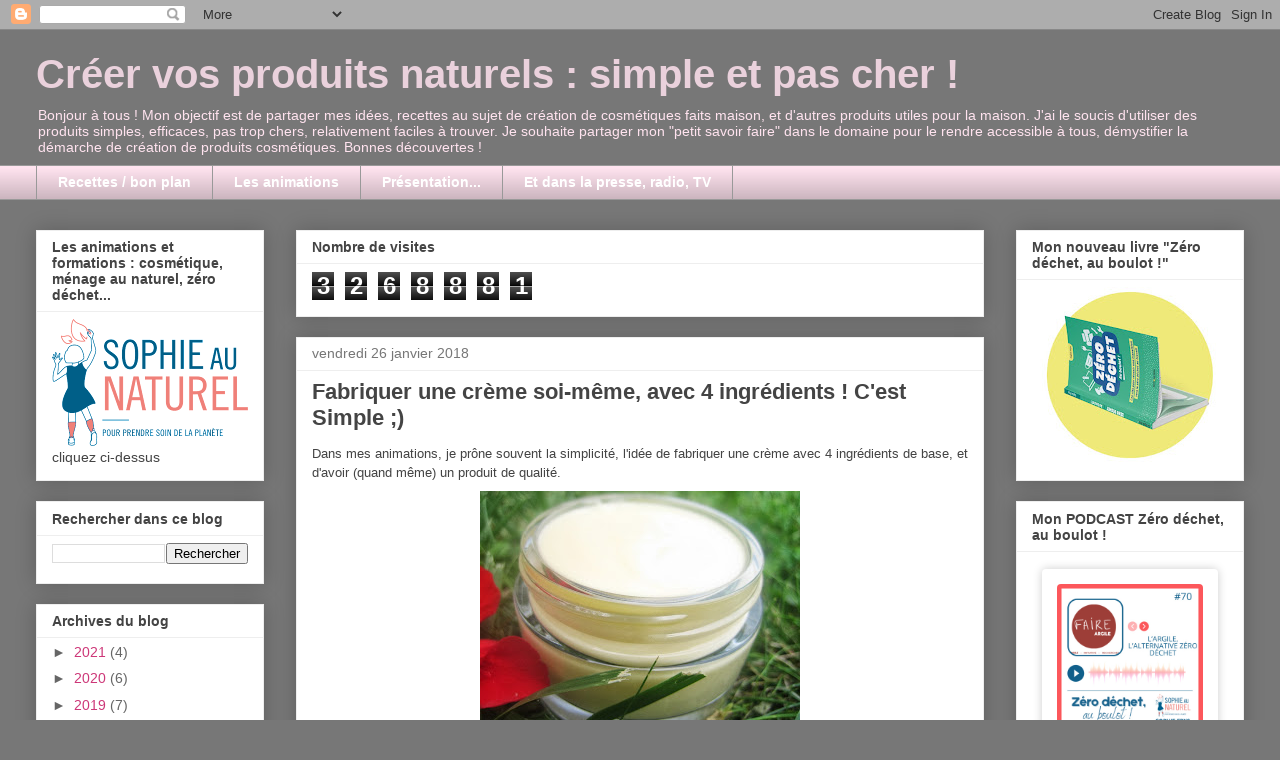

--- FILE ---
content_type: text/html; charset=UTF-8
request_url: https://sophieaunaturel.blogspot.com/2018/01/fabriquer-une-creme-soi-meme-si-si-cest.html
body_size: 26205
content:
<!DOCTYPE html>
<html class='v2' dir='ltr' lang='fr'>
<head>
<link href='https://www.blogger.com/static/v1/widgets/335934321-css_bundle_v2.css' rel='stylesheet' type='text/css'/>
<meta content='width=1100' name='viewport'/>
<meta content='text/html; charset=UTF-8' http-equiv='Content-Type'/>
<meta content='blogger' name='generator'/>
<link href='https://sophieaunaturel.blogspot.com/favicon.ico' rel='icon' type='image/x-icon'/>
<link href='http://sophieaunaturel.blogspot.com/2018/01/fabriquer-une-creme-soi-meme-si-si-cest.html' rel='canonical'/>
<link rel="alternate" type="application/atom+xml" title="Créer vos produits naturels : simple et pas cher ! - Atom" href="https://sophieaunaturel.blogspot.com/feeds/posts/default" />
<link rel="alternate" type="application/rss+xml" title="Créer vos produits naturels : simple et pas cher ! - RSS" href="https://sophieaunaturel.blogspot.com/feeds/posts/default?alt=rss" />
<link rel="service.post" type="application/atom+xml" title="Créer vos produits naturels : simple et pas cher ! - Atom" href="https://www.blogger.com/feeds/4320730598434632349/posts/default" />

<link rel="alternate" type="application/atom+xml" title="Créer vos produits naturels : simple et pas cher ! - Atom" href="https://sophieaunaturel.blogspot.com/feeds/5136907601282012498/comments/default" />
<!--Can't find substitution for tag [blog.ieCssRetrofitLinks]-->
<link href='https://blogger.googleusercontent.com/img/b/R29vZ2xl/AVvXsEguGKzsdMzXySNjS014cLhWZ9vNRkNopbj2RpkknZK6xGicrqOlYWI3SrU7m7kZu7X4ASOmfhkwyuCF56HIM-nukQOeFiKblqrqaFYxaoGP1UBGeiD70T-5EEztA4T0f7gFOwqzFWzaqkSG/s320/cr%25C3%25A8me+bonne+mine+024.JPG' rel='image_src'/>
<meta content='http://sophieaunaturel.blogspot.com/2018/01/fabriquer-une-creme-soi-meme-si-si-cest.html' property='og:url'/>
<meta content='Fabriquer une crème soi-même, avec 4 ingrédients ! C&#39;est Simple ;)' property='og:title'/>
<meta content='  Dans mes animations, je prône souvent la simplicité, l&#39;idée de fabriquer une crème avec 4 ingrédients de base, et d&#39;avoir (quand même) un ...' property='og:description'/>
<meta content='https://blogger.googleusercontent.com/img/b/R29vZ2xl/AVvXsEguGKzsdMzXySNjS014cLhWZ9vNRkNopbj2RpkknZK6xGicrqOlYWI3SrU7m7kZu7X4ASOmfhkwyuCF56HIM-nukQOeFiKblqrqaFYxaoGP1UBGeiD70T-5EEztA4T0f7gFOwqzFWzaqkSG/w1200-h630-p-k-no-nu/cr%25C3%25A8me+bonne+mine+024.JPG' property='og:image'/>
<title>Créer vos produits naturels : simple et pas cher !: Fabriquer une crème soi-même, avec 4 ingrédients ! C'est Simple ;)</title>
<style id='page-skin-1' type='text/css'><!--
/*
-----------------------------------------------
Blogger Template Style
Name:     Awesome Inc.
Designer: Tina Chen
URL:      tinachen.org
----------------------------------------------- */
/* Content
----------------------------------------------- */
body {
font: normal normal 13px Verdana, Geneva, sans-serif;
color: #444444;
background: #777777 none repeat scroll top left;
}
html body .content-outer {
min-width: 0;
max-width: 100%;
width: 100%;
}
a:link {
text-decoration: none;
color: #cd3778;
}
a:visited {
text-decoration: none;
color: #4d469c;
}
a:hover {
text-decoration: underline;
color: #ff00ff;
}
.body-fauxcolumn-outer .cap-top {
position: absolute;
z-index: 1;
height: 276px;
width: 100%;
background: transparent none repeat-x scroll top left;
_background-image: none;
}
/* Columns
----------------------------------------------- */
.content-inner {
padding: 0;
}
.header-inner .section {
margin: 0 16px;
}
.tabs-inner .section {
margin: 0 16px;
}
.main-inner {
padding-top: 30px;
}
.main-inner .column-center-inner,
.main-inner .column-left-inner,
.main-inner .column-right-inner {
padding: 0 5px;
}
*+html body .main-inner .column-center-inner {
margin-top: -30px;
}
#layout .main-inner .column-center-inner {
margin-top: 0;
}
/* Header
----------------------------------------------- */
.header-outer {
margin: 0 0 0 0;
background: transparent none repeat scroll 0 0;
}
.Header h1 {
font: normal bold 40px Verdana, Geneva, sans-serif;
color: #ead1dc;
text-shadow: 0 0 -1px #000000;
}
.Header h1 a {
color: #ead1dc;
}
.Header .description {
font: normal normal 14px Arial, Tahoma, Helvetica, FreeSans, sans-serif;
color: #ffe3ef;
}
.header-inner .Header .titlewrapper,
.header-inner .Header .descriptionwrapper {
padding-left: 0;
padding-right: 0;
margin-bottom: 0;
}
.header-inner .Header .titlewrapper {
padding-top: 22px;
}
/* Tabs
----------------------------------------------- */
.tabs-outer {
overflow: hidden;
position: relative;
background: #ffe3ef url(//www.blogblog.com/1kt/awesomeinc/tabs_gradient_light.png) repeat scroll 0 0;
}
#layout .tabs-outer {
overflow: visible;
}
.tabs-cap-top, .tabs-cap-bottom {
position: absolute;
width: 100%;
border-top: 1px solid #999999;
}
.tabs-cap-bottom {
bottom: 0;
}
.tabs-inner .widget li a {
display: inline-block;
margin: 0;
padding: .6em 1.5em;
font: normal bold 14px Verdana, Geneva, sans-serif;
color: #ffffff;
border-top: 1px solid #999999;
border-bottom: 1px solid #999999;
border-left: 1px solid #999999;
height: 16px;
line-height: 16px;
}
.tabs-inner .widget li:last-child a {
border-right: 1px solid #999999;
}
.tabs-inner .widget li.selected a, .tabs-inner .widget li a:hover {
background: #666666 url(//www.blogblog.com/1kt/awesomeinc/tabs_gradient_light.png) repeat-x scroll 0 -100px;
color: #ffe3ef;
}
/* Headings
----------------------------------------------- */
h2 {
font: normal bold 14px Arial, Tahoma, Helvetica, FreeSans, sans-serif;
color: #444444;
}
/* Widgets
----------------------------------------------- */
.main-inner .section {
margin: 0 27px;
padding: 0;
}
.main-inner .column-left-outer,
.main-inner .column-right-outer {
margin-top: 0;
}
#layout .main-inner .column-left-outer,
#layout .main-inner .column-right-outer {
margin-top: 0;
}
.main-inner .column-left-inner,
.main-inner .column-right-inner {
background: transparent none repeat 0 0;
-moz-box-shadow: 0 0 0 rgba(0, 0, 0, .2);
-webkit-box-shadow: 0 0 0 rgba(0, 0, 0, .2);
-goog-ms-box-shadow: 0 0 0 rgba(0, 0, 0, .2);
box-shadow: 0 0 0 rgba(0, 0, 0, .2);
-moz-border-radius: 0;
-webkit-border-radius: 0;
-goog-ms-border-radius: 0;
border-radius: 0;
}
#layout .main-inner .column-left-inner,
#layout .main-inner .column-right-inner {
margin-top: 0;
}
.sidebar .widget {
font: normal normal 14px Arial, Tahoma, Helvetica, FreeSans, sans-serif;
color: #444444;
}
.sidebar .widget a:link {
color: #cd3778;
}
.sidebar .widget a:visited {
color: #4d469c;
}
.sidebar .widget a:hover {
color: #ff00ff;
}
.sidebar .widget h2 {
text-shadow: 0 0 -1px #000000;
}
.main-inner .widget {
background-color: #ffffff;
border: 1px solid #eeeeee;
padding: 0 15px 15px;
margin: 20px -16px;
-moz-box-shadow: 0 0 20px rgba(0, 0, 0, .2);
-webkit-box-shadow: 0 0 20px rgba(0, 0, 0, .2);
-goog-ms-box-shadow: 0 0 20px rgba(0, 0, 0, .2);
box-shadow: 0 0 20px rgba(0, 0, 0, .2);
-moz-border-radius: 0;
-webkit-border-radius: 0;
-goog-ms-border-radius: 0;
border-radius: 0;
}
.main-inner .widget h2 {
margin: 0 -15px;
padding: .6em 15px .5em;
border-bottom: 1px solid transparent;
}
.footer-inner .widget h2 {
padding: 0 0 .4em;
border-bottom: 1px solid transparent;
}
.main-inner .widget h2 + div, .footer-inner .widget h2 + div {
border-top: 1px solid #eeeeee;
padding-top: 8px;
}
.main-inner .widget .widget-content {
margin: 0 -15px;
padding: 7px 15px 0;
}
.main-inner .widget ul, .main-inner .widget #ArchiveList ul.flat {
margin: -8px -15px 0;
padding: 0;
list-style: none;
}
.main-inner .widget #ArchiveList {
margin: -8px 0 0;
}
.main-inner .widget ul li, .main-inner .widget #ArchiveList ul.flat li {
padding: .5em 15px;
text-indent: 0;
color: #666666;
border-top: 1px solid #eeeeee;
border-bottom: 1px solid transparent;
}
.main-inner .widget #ArchiveList ul li {
padding-top: .25em;
padding-bottom: .25em;
}
.main-inner .widget ul li:first-child, .main-inner .widget #ArchiveList ul.flat li:first-child {
border-top: none;
}
.main-inner .widget ul li:last-child, .main-inner .widget #ArchiveList ul.flat li:last-child {
border-bottom: none;
}
.post-body {
position: relative;
}
.main-inner .widget .post-body ul {
padding: 0 2.5em;
margin: .5em 0;
list-style: disc;
}
.main-inner .widget .post-body ul li {
padding: 0.25em 0;
margin-bottom: .25em;
color: #444444;
border: none;
}
.footer-inner .widget ul {
padding: 0;
list-style: none;
}
.widget .zippy {
color: #666666;
}
/* Posts
----------------------------------------------- */
body .main-inner .Blog {
padding: 0;
margin-bottom: 1em;
background-color: transparent;
border: none;
-moz-box-shadow: 0 0 0 rgba(0, 0, 0, 0);
-webkit-box-shadow: 0 0 0 rgba(0, 0, 0, 0);
-goog-ms-box-shadow: 0 0 0 rgba(0, 0, 0, 0);
box-shadow: 0 0 0 rgba(0, 0, 0, 0);
}
.main-inner .section:last-child .Blog:last-child {
padding: 0;
margin-bottom: 1em;
}
.main-inner .widget h2.date-header {
margin: 0 -15px 1px;
padding: 0 0 0 0;
font: normal normal 14px Arial, Tahoma, Helvetica, FreeSans, sans-serif;
color: #777777;
background: transparent none no-repeat scroll top left;
border-top: 0 solid #ffe3ef;
border-bottom: 1px solid transparent;
-moz-border-radius-topleft: 0;
-moz-border-radius-topright: 0;
-webkit-border-top-left-radius: 0;
-webkit-border-top-right-radius: 0;
border-top-left-radius: 0;
border-top-right-radius: 0;
position: static;
bottom: 100%;
right: 15px;
text-shadow: 0 0 -1px #000000;
}
.main-inner .widget h2.date-header span {
font: normal normal 14px Arial, Tahoma, Helvetica, FreeSans, sans-serif;
display: block;
padding: .5em 15px;
border-left: 0 solid #ffe3ef;
border-right: 0 solid #ffe3ef;
}
.date-outer {
position: relative;
margin: 30px 0 20px;
padding: 0 15px;
background-color: #ffffff;
border: 1px solid #eeeeee;
-moz-box-shadow: 0 0 20px rgba(0, 0, 0, .2);
-webkit-box-shadow: 0 0 20px rgba(0, 0, 0, .2);
-goog-ms-box-shadow: 0 0 20px rgba(0, 0, 0, .2);
box-shadow: 0 0 20px rgba(0, 0, 0, .2);
-moz-border-radius: 0;
-webkit-border-radius: 0;
-goog-ms-border-radius: 0;
border-radius: 0;
}
.date-outer:first-child {
margin-top: 0;
}
.date-outer:last-child {
margin-bottom: 20px;
-moz-border-radius-bottomleft: 0;
-moz-border-radius-bottomright: 0;
-webkit-border-bottom-left-radius: 0;
-webkit-border-bottom-right-radius: 0;
-goog-ms-border-bottom-left-radius: 0;
-goog-ms-border-bottom-right-radius: 0;
border-bottom-left-radius: 0;
border-bottom-right-radius: 0;
}
.date-posts {
margin: 0 -15px;
padding: 0 15px;
clear: both;
}
.post-outer, .inline-ad {
border-top: 1px solid #eeeeee;
margin: 0 -15px;
padding: 15px 15px;
}
.post-outer {
padding-bottom: 10px;
}
.post-outer:first-child {
padding-top: 0;
border-top: none;
}
.post-outer:last-child, .inline-ad:last-child {
border-bottom: none;
}
.post-body {
position: relative;
}
.post-body img {
padding: 8px;
background: transparent;
border: 1px solid transparent;
-moz-box-shadow: 0 0 0 rgba(0, 0, 0, .2);
-webkit-box-shadow: 0 0 0 rgba(0, 0, 0, .2);
box-shadow: 0 0 0 rgba(0, 0, 0, .2);
-moz-border-radius: 0;
-webkit-border-radius: 0;
border-radius: 0;
}
h3.post-title, h4 {
font: normal bold 22px Arial, Tahoma, Helvetica, FreeSans, sans-serif;
color: #444444;
}
h3.post-title a {
font: normal bold 22px Arial, Tahoma, Helvetica, FreeSans, sans-serif;
color: #444444;
}
h3.post-title a:hover {
color: #ff00ff;
text-decoration: underline;
}
.post-header {
margin: 0 0 1em;
}
.post-body {
line-height: 1.4;
}
.post-outer h2 {
color: #444444;
}
.post-footer {
margin: 1.5em 0 0;
}
#blog-pager {
padding: 15px;
font-size: 120%;
background-color: #ffffff;
border: 1px solid #eeeeee;
-moz-box-shadow: 0 0 20px rgba(0, 0, 0, .2);
-webkit-box-shadow: 0 0 20px rgba(0, 0, 0, .2);
-goog-ms-box-shadow: 0 0 20px rgba(0, 0, 0, .2);
box-shadow: 0 0 20px rgba(0, 0, 0, .2);
-moz-border-radius: 0;
-webkit-border-radius: 0;
-goog-ms-border-radius: 0;
border-radius: 0;
-moz-border-radius-topleft: 0;
-moz-border-radius-topright: 0;
-webkit-border-top-left-radius: 0;
-webkit-border-top-right-radius: 0;
-goog-ms-border-top-left-radius: 0;
-goog-ms-border-top-right-radius: 0;
border-top-left-radius: 0;
border-top-right-radius-topright: 0;
margin-top: 1em;
}
.blog-feeds, .post-feeds {
margin: 1em 0;
text-align: center;
color: #444444;
}
.blog-feeds a, .post-feeds a {
color: #cd3778;
}
.blog-feeds a:visited, .post-feeds a:visited {
color: #4d469c;
}
.blog-feeds a:hover, .post-feeds a:hover {
color: #ff00ff;
}
.post-outer .comments {
margin-top: 2em;
}
/* Comments
----------------------------------------------- */
.comments .comments-content .icon.blog-author {
background-repeat: no-repeat;
background-image: url([data-uri]);
}
.comments .comments-content .loadmore a {
border-top: 1px solid #999999;
border-bottom: 1px solid #999999;
}
.comments .continue {
border-top: 2px solid #999999;
}
/* Footer
----------------------------------------------- */
.footer-outer {
margin: -20px 0 -1px;
padding: 20px 0 0;
color: #444444;
overflow: hidden;
}
.footer-fauxborder-left {
border-top: 1px solid #eeeeee;
background: #ffffff none repeat scroll 0 0;
-moz-box-shadow: 0 0 20px rgba(0, 0, 0, .2);
-webkit-box-shadow: 0 0 20px rgba(0, 0, 0, .2);
-goog-ms-box-shadow: 0 0 20px rgba(0, 0, 0, .2);
box-shadow: 0 0 20px rgba(0, 0, 0, .2);
margin: 0 -20px;
}
/* Mobile
----------------------------------------------- */
body.mobile {
background-size: auto;
}
.mobile .body-fauxcolumn-outer {
background: transparent none repeat scroll top left;
}
*+html body.mobile .main-inner .column-center-inner {
margin-top: 0;
}
.mobile .main-inner .widget {
padding: 0 0 15px;
}
.mobile .main-inner .widget h2 + div,
.mobile .footer-inner .widget h2 + div {
border-top: none;
padding-top: 0;
}
.mobile .footer-inner .widget h2 {
padding: 0.5em 0;
border-bottom: none;
}
.mobile .main-inner .widget .widget-content {
margin: 0;
padding: 7px 0 0;
}
.mobile .main-inner .widget ul,
.mobile .main-inner .widget #ArchiveList ul.flat {
margin: 0 -15px 0;
}
.mobile .main-inner .widget h2.date-header {
right: 0;
}
.mobile .date-header span {
padding: 0.4em 0;
}
.mobile .date-outer:first-child {
margin-bottom: 0;
border: 1px solid #eeeeee;
-moz-border-radius-topleft: 0;
-moz-border-radius-topright: 0;
-webkit-border-top-left-radius: 0;
-webkit-border-top-right-radius: 0;
-goog-ms-border-top-left-radius: 0;
-goog-ms-border-top-right-radius: 0;
border-top-left-radius: 0;
border-top-right-radius: 0;
}
.mobile .date-outer {
border-color: #eeeeee;
border-width: 0 1px 1px;
}
.mobile .date-outer:last-child {
margin-bottom: 0;
}
.mobile .main-inner {
padding: 0;
}
.mobile .header-inner .section {
margin: 0;
}
.mobile .post-outer, .mobile .inline-ad {
padding: 5px 0;
}
.mobile .tabs-inner .section {
margin: 0 10px;
}
.mobile .main-inner .widget h2 {
margin: 0;
padding: 0;
}
.mobile .main-inner .widget h2.date-header span {
padding: 0;
}
.mobile .main-inner .widget .widget-content {
margin: 0;
padding: 7px 0 0;
}
.mobile #blog-pager {
border: 1px solid transparent;
background: #ffffff none repeat scroll 0 0;
}
.mobile .main-inner .column-left-inner,
.mobile .main-inner .column-right-inner {
background: transparent none repeat 0 0;
-moz-box-shadow: none;
-webkit-box-shadow: none;
-goog-ms-box-shadow: none;
box-shadow: none;
}
.mobile .date-posts {
margin: 0;
padding: 0;
}
.mobile .footer-fauxborder-left {
margin: 0;
border-top: inherit;
}
.mobile .main-inner .section:last-child .Blog:last-child {
margin-bottom: 0;
}
.mobile-index-contents {
color: #444444;
}
.mobile .mobile-link-button {
background: #cd3778 url(//www.blogblog.com/1kt/awesomeinc/tabs_gradient_light.png) repeat scroll 0 0;
}
.mobile-link-button a:link, .mobile-link-button a:visited {
color: #ffffff;
}
.mobile .tabs-inner .PageList .widget-content {
background: transparent;
border-top: 1px solid;
border-color: #999999;
color: #ffffff;
}
.mobile .tabs-inner .PageList .widget-content .pagelist-arrow {
border-left: 1px solid #999999;
}

--></style>
<style id='template-skin-1' type='text/css'><!--
body {
min-width: 1240px;
}
.content-outer, .content-fauxcolumn-outer, .region-inner {
min-width: 1240px;
max-width: 1240px;
_width: 1240px;
}
.main-inner .columns {
padding-left: 260px;
padding-right: 260px;
}
.main-inner .fauxcolumn-center-outer {
left: 260px;
right: 260px;
/* IE6 does not respect left and right together */
_width: expression(this.parentNode.offsetWidth -
parseInt("260px") -
parseInt("260px") + 'px');
}
.main-inner .fauxcolumn-left-outer {
width: 260px;
}
.main-inner .fauxcolumn-right-outer {
width: 260px;
}
.main-inner .column-left-outer {
width: 260px;
right: 100%;
margin-left: -260px;
}
.main-inner .column-right-outer {
width: 260px;
margin-right: -260px;
}
#layout {
min-width: 0;
}
#layout .content-outer {
min-width: 0;
width: 800px;
}
#layout .region-inner {
min-width: 0;
width: auto;
}
body#layout div.add_widget {
padding: 8px;
}
body#layout div.add_widget a {
margin-left: 32px;
}
--></style>
<link href='https://www.blogger.com/dyn-css/authorization.css?targetBlogID=4320730598434632349&amp;zx=6099b43a-36b5-4b97-a3b3-1426e72c27d0' media='none' onload='if(media!=&#39;all&#39;)media=&#39;all&#39;' rel='stylesheet'/><noscript><link href='https://www.blogger.com/dyn-css/authorization.css?targetBlogID=4320730598434632349&amp;zx=6099b43a-36b5-4b97-a3b3-1426e72c27d0' rel='stylesheet'/></noscript>
<meta name='google-adsense-platform-account' content='ca-host-pub-1556223355139109'/>
<meta name='google-adsense-platform-domain' content='blogspot.com'/>

</head>
<body class='loading variant-light'>
<div class='navbar section' id='navbar' name='Navbar'><div class='widget Navbar' data-version='1' id='Navbar1'><script type="text/javascript">
    function setAttributeOnload(object, attribute, val) {
      if(window.addEventListener) {
        window.addEventListener('load',
          function(){ object[attribute] = val; }, false);
      } else {
        window.attachEvent('onload', function(){ object[attribute] = val; });
      }
    }
  </script>
<div id="navbar-iframe-container"></div>
<script type="text/javascript" src="https://apis.google.com/js/platform.js"></script>
<script type="text/javascript">
      gapi.load("gapi.iframes:gapi.iframes.style.bubble", function() {
        if (gapi.iframes && gapi.iframes.getContext) {
          gapi.iframes.getContext().openChild({
              url: 'https://www.blogger.com/navbar/4320730598434632349?po\x3d5136907601282012498\x26origin\x3dhttps://sophieaunaturel.blogspot.com',
              where: document.getElementById("navbar-iframe-container"),
              id: "navbar-iframe"
          });
        }
      });
    </script><script type="text/javascript">
(function() {
var script = document.createElement('script');
script.type = 'text/javascript';
script.src = '//pagead2.googlesyndication.com/pagead/js/google_top_exp.js';
var head = document.getElementsByTagName('head')[0];
if (head) {
head.appendChild(script);
}})();
</script>
</div></div>
<div class='body-fauxcolumns'>
<div class='fauxcolumn-outer body-fauxcolumn-outer'>
<div class='cap-top'>
<div class='cap-left'></div>
<div class='cap-right'></div>
</div>
<div class='fauxborder-left'>
<div class='fauxborder-right'></div>
<div class='fauxcolumn-inner'>
</div>
</div>
<div class='cap-bottom'>
<div class='cap-left'></div>
<div class='cap-right'></div>
</div>
</div>
</div>
<div class='content'>
<div class='content-fauxcolumns'>
<div class='fauxcolumn-outer content-fauxcolumn-outer'>
<div class='cap-top'>
<div class='cap-left'></div>
<div class='cap-right'></div>
</div>
<div class='fauxborder-left'>
<div class='fauxborder-right'></div>
<div class='fauxcolumn-inner'>
</div>
</div>
<div class='cap-bottom'>
<div class='cap-left'></div>
<div class='cap-right'></div>
</div>
</div>
</div>
<div class='content-outer'>
<div class='content-cap-top cap-top'>
<div class='cap-left'></div>
<div class='cap-right'></div>
</div>
<div class='fauxborder-left content-fauxborder-left'>
<div class='fauxborder-right content-fauxborder-right'></div>
<div class='content-inner'>
<header>
<div class='header-outer'>
<div class='header-cap-top cap-top'>
<div class='cap-left'></div>
<div class='cap-right'></div>
</div>
<div class='fauxborder-left header-fauxborder-left'>
<div class='fauxborder-right header-fauxborder-right'></div>
<div class='region-inner header-inner'>
<div class='header section' id='header' name='En-tête'><div class='widget Header' data-version='1' id='Header1'>
<div id='header-inner'>
<div class='titlewrapper'>
<h1 class='title'>
<a href='https://sophieaunaturel.blogspot.com/'>
Créer vos produits naturels : simple et pas cher !
</a>
</h1>
</div>
<div class='descriptionwrapper'>
<p class='description'><span>Bonjour à tous ! Mon objectif est de partager mes idées, recettes au sujet de création de cosmétiques faits maison, et d'autres produits utiles pour la maison. J'ai le soucis d'utiliser des produits simples, efficaces, pas trop chers, relativement faciles à trouver. Je souhaite partager mon "petit savoir faire" dans le domaine pour le rendre accessible à tous, démystifier la démarche de création de produits cosmétiques. Bonnes découvertes !</span></p>
</div>
</div>
</div></div>
</div>
</div>
<div class='header-cap-bottom cap-bottom'>
<div class='cap-left'></div>
<div class='cap-right'></div>
</div>
</div>
</header>
<div class='tabs-outer'>
<div class='tabs-cap-top cap-top'>
<div class='cap-left'></div>
<div class='cap-right'></div>
</div>
<div class='fauxborder-left tabs-fauxborder-left'>
<div class='fauxborder-right tabs-fauxborder-right'></div>
<div class='region-inner tabs-inner'>
<div class='tabs section' id='crosscol' name='Toutes les colonnes'><div class='widget PageList' data-version='1' id='PageList1'>
<h2>Pages</h2>
<div class='widget-content'>
<ul>
<li>
<a href='https://sophieaunaturel.blogspot.com/'>Recettes / bon plan</a>
</li>
<li>
<a href='https://sophieaunaturel.blogspot.com/p/vous-inscrire-nos-ateliers.html'>Les animations</a>
</li>
<li>
<a href='https://sophieaunaturel.blogspot.com/p/qui-suis-je.html'>Présentation...</a>
</li>
<li>
<a href='https://sophieaunaturel.blogspot.com/p/belles-initiatives_28.html'>Et dans la presse, radio, TV</a>
</li>
</ul>
<div class='clear'></div>
</div>
</div></div>
<div class='tabs no-items section' id='crosscol-overflow' name='Cross-Column 2'></div>
</div>
</div>
<div class='tabs-cap-bottom cap-bottom'>
<div class='cap-left'></div>
<div class='cap-right'></div>
</div>
</div>
<div class='main-outer'>
<div class='main-cap-top cap-top'>
<div class='cap-left'></div>
<div class='cap-right'></div>
</div>
<div class='fauxborder-left main-fauxborder-left'>
<div class='fauxborder-right main-fauxborder-right'></div>
<div class='region-inner main-inner'>
<div class='columns fauxcolumns'>
<div class='fauxcolumn-outer fauxcolumn-center-outer'>
<div class='cap-top'>
<div class='cap-left'></div>
<div class='cap-right'></div>
</div>
<div class='fauxborder-left'>
<div class='fauxborder-right'></div>
<div class='fauxcolumn-inner'>
</div>
</div>
<div class='cap-bottom'>
<div class='cap-left'></div>
<div class='cap-right'></div>
</div>
</div>
<div class='fauxcolumn-outer fauxcolumn-left-outer'>
<div class='cap-top'>
<div class='cap-left'></div>
<div class='cap-right'></div>
</div>
<div class='fauxborder-left'>
<div class='fauxborder-right'></div>
<div class='fauxcolumn-inner'>
</div>
</div>
<div class='cap-bottom'>
<div class='cap-left'></div>
<div class='cap-right'></div>
</div>
</div>
<div class='fauxcolumn-outer fauxcolumn-right-outer'>
<div class='cap-top'>
<div class='cap-left'></div>
<div class='cap-right'></div>
</div>
<div class='fauxborder-left'>
<div class='fauxborder-right'></div>
<div class='fauxcolumn-inner'>
</div>
</div>
<div class='cap-bottom'>
<div class='cap-left'></div>
<div class='cap-right'></div>
</div>
</div>
<!-- corrects IE6 width calculation -->
<div class='columns-inner'>
<div class='column-center-outer'>
<div class='column-center-inner'>
<div class='main section' id='main' name='Principal'><div class='widget Stats' data-version='1' id='Stats1'>
<h2>Nombre de visites</h2>
<div class='widget-content'>
<div id='Stats1_content' style='display: none;'>
<span class='counter-wrapper graph-counter-wrapper' id='Stats1_totalCount'>
</span>
<div class='clear'></div>
</div>
</div>
</div><div class='widget Blog' data-version='1' id='Blog1'>
<div class='blog-posts hfeed'>

          <div class="date-outer">
        
<h2 class='date-header'><span>vendredi 26 janvier 2018</span></h2>

          <div class="date-posts">
        
<div class='post-outer'>
<div class='post hentry uncustomized-post-template' itemprop='blogPost' itemscope='itemscope' itemtype='http://schema.org/BlogPosting'>
<meta content='https://blogger.googleusercontent.com/img/b/R29vZ2xl/AVvXsEguGKzsdMzXySNjS014cLhWZ9vNRkNopbj2RpkknZK6xGicrqOlYWI3SrU7m7kZu7X4ASOmfhkwyuCF56HIM-nukQOeFiKblqrqaFYxaoGP1UBGeiD70T-5EEztA4T0f7gFOwqzFWzaqkSG/s320/cr%25C3%25A8me+bonne+mine+024.JPG' itemprop='image_url'/>
<meta content='4320730598434632349' itemprop='blogId'/>
<meta content='5136907601282012498' itemprop='postId'/>
<a name='5136907601282012498'></a>
<h3 class='post-title entry-title' itemprop='name'>
Fabriquer une crème soi-même, avec 4 ingrédients ! C'est Simple ;)
</h3>
<div class='post-header'>
<div class='post-header-line-1'></div>
</div>
<div class='post-body entry-content' id='post-body-5136907601282012498' itemprop='description articleBody'>
<div dir="ltr" style="text-align: left;" trbidi="on">
<div align="JUSTIFY" style="line-height: 150%; margin-bottom: 0cm;">
<span style="font-family: &quot;verdana&quot; , sans-serif;">Dans mes animations, je
prône souvent la simplicité, l'idée de fabriquer une crème avec 4
ingrédients de base, et d'avoir (quand même) un produit de qualité.
</span>
<br />
<div class="separator" style="clear: both; text-align: center;">
<a href="https://blogger.googleusercontent.com/img/b/R29vZ2xl/AVvXsEguGKzsdMzXySNjS014cLhWZ9vNRkNopbj2RpkknZK6xGicrqOlYWI3SrU7m7kZu7X4ASOmfhkwyuCF56HIM-nukQOeFiKblqrqaFYxaoGP1UBGeiD70T-5EEztA4T0f7gFOwqzFWzaqkSG/s1600/cr%25C3%25A8me+bonne+mine+024.JPG" imageanchor="1" style="margin-left: 1em; margin-right: 1em;"><img border="0" data-original-height="768" data-original-width="1024" height="240" src="https://blogger.googleusercontent.com/img/b/R29vZ2xl/AVvXsEguGKzsdMzXySNjS014cLhWZ9vNRkNopbj2RpkknZK6xGicrqOlYWI3SrU7m7kZu7X4ASOmfhkwyuCF56HIM-nukQOeFiKblqrqaFYxaoGP1UBGeiD70T-5EEztA4T0f7gFOwqzFWzaqkSG/s320/cr%25C3%25A8me+bonne+mine+024.JPG" width="320" /></a></div>
<span style="font-family: &quot;verdana&quot; , sans-serif;"><br /></span></div>
<div align="JUSTIFY" style="line-height: 150%; margin-bottom: 0cm;">
<span style="font-family: &quot;verdana&quot; , sans-serif;">Ce post aura deux
parties&nbsp;: </span>
</div>
<ul>
<li><div align="JUSTIFY" style="line-height: 150%; margin-bottom: 0cm;">
<span style="font-family: &quot;verdana&quot; , sans-serif;">une recette super
 simple pour réaliser une crème,</span></div>
</li>
<li><div align="JUSTIFY" style="line-height: 150%; margin-bottom: 0cm;">
<span style="font-family: &quot;verdana&quot; , sans-serif;">comment faire une
 crème, avec le moins d'ingrédients possibles ?&nbsp;</span></div>
</li>
</ul>
<div>
<span style="font-family: &quot;verdana&quot; , sans-serif;"><br /></span></div>
<div>
<span style="font-family: &quot;verdana&quot; , sans-serif;">Pour démarrer, voici une recette relativement accessible pour fabriquer une belle crème "bonne mine" !&nbsp;</span></div>
<div>
<b style="font-family: verdana, sans-serif;"><br /></b></div>
<div>
<b style="font-family: verdana, sans-serif;">La recette type, pas à pas &#8211; la crème bonne mine</b></div>
<div align="JUSTIFY" style="line-height: 150%; margin-bottom: 0cm;">
<span style="font-family: &quot;verdana&quot; , sans-serif;"><span style="font-size: small;"><b>Les
ingrédients&nbsp;pour 50ml :</b></span></span></div>
<ul>
<li><div align="JUSTIFY" style="line-height: 150%; margin-bottom: 0cm;">
<span style="font-family: &quot;verdana&quot; , sans-serif;">35g d'eau florale de
 fleur d'oranger&nbsp;: belle odeur d'enfance, atténue les teints
 ternes</span></div>
</li>
<li><div align="JUSTIFY" style="line-height: 150%; margin-bottom: 0cm;">
<span style="font-family: &quot;verdana&quot; , sans-serif;">15g d'huile de noyau
 d'abricot&nbsp;: nourrit la peau, favorise l'éclat</span></div>
</li>
<li><div align="JUSTIFY" style="line-height: 150%; margin-bottom: 0cm;">
<span style="font-family: &quot;verdana&quot; , sans-serif;">3g de cire
 émulsifiante&nbsp;: agent de texture</span></div>
</li>
<li><div style="text-align: justify;">
<span style="font-family: &quot;verdana&quot; , sans-serif; text-align: left;">7 gouttes de cosgard&nbsp;:
 conservateur</span></div>
</li>
</ul>
<div align="JUSTIFY" style="line-height: 150%; margin-bottom: 0cm;">
<span style="font-family: &quot;verdana&quot; , sans-serif;"><span style="font-size: small;"><b>Le
coût des ingrédients&nbsp;: 2&#8364;70, sans flaconnage</b></span></span><br />
<span style="font-family: &quot;verdana&quot; , sans-serif;"><span style="font-size: small;"><b><br /></b></span></span></div>
<div align="JUSTIFY" style="line-height: 150%; margin-bottom: 0cm;">
<span style="font-family: &quot;verdana&quot; , sans-serif;"><b>Ustensiles&nbsp;:
</b>un bol, une casserole pour le
bain marie, une spatule, une balance électronique précise, un pot
de 50ml (préférence : récup, et en verre !), un petit fouet manuel.</span></div>
<div align="JUSTIFY" style="line-height: 150%; margin-bottom: 0cm;">
<div class="separator" style="clear: both; text-align: center;">
<a href="https://blogger.googleusercontent.com/img/b/R29vZ2xl/AVvXsEicIeB_cERA5W7NPp3PC6XfvpVpqsCM5eQgytue5dVmofUUOjQllTlNqiFPCw0hS_uhwM_cf739saSKjygTO7Luv6YPa-0iDYgj5GRUB9PH4hlEgkYN2IIDpx6ZlZRb04hRLcanF-hOvoNs/s1600/20180124_105259.jpg" imageanchor="1" style="margin-left: 1em; margin-right: 1em;"><img border="0" data-original-height="900" data-original-width="1600" height="180" src="https://blogger.googleusercontent.com/img/b/R29vZ2xl/AVvXsEicIeB_cERA5W7NPp3PC6XfvpVpqsCM5eQgytue5dVmofUUOjQllTlNqiFPCw0hS_uhwM_cf739saSKjygTO7Luv6YPa-0iDYgj5GRUB9PH4hlEgkYN2IIDpx6ZlZRb04hRLcanF-hOvoNs/s320/20180124_105259.jpg" width="320" /></a></div>
<span style="font-family: &quot;verdana&quot; , sans-serif;"><span style="font-size: small;"><b><br /></b></span></span>
<span style="font-family: &quot;verdana&quot; , sans-serif;"><span style="font-size: small;"><b>La
méthode de fabrication&nbsp;:</b></span></span></div>
<ul>
<li><div align="JUSTIFY" style="line-height: 150%; margin-bottom: 0cm;">
<span style="font-family: &quot;verdana&quot; , sans-serif;">Désinfectez
 vos ustensiles à l'alcool, préparer votre plan de travail avec tous vos ustensiles.</span></div>
</li>
<li><div align="JUSTIFY" style="line-height: 150%; margin-bottom: 0cm;">
<span style="font-family: &quot;verdana&quot; , sans-serif;">Pesez
 l'eau florale, la cire émulsifiante et l'huile végétale. Nous
 allons procéder à une émulsion one pot, c'est à dire, tout dans
 le même pot, au bain marie. </span>
 </div>
</li>
<li><div align="JUSTIFY" style="line-height: 150%; margin-bottom: 0cm;">
<a href="https://blogger.googleusercontent.com/img/b/R29vZ2xl/AVvXsEhySFK4k_UMGTzLF8C-L0dkkHXTwyI0Ior4_7uk5YbplN4AYkzxgTMzwSPgRhiVZtVm9VxcxK6au1GGa2XvqqlUrBW8fwLpHCx_6Ngss_xeftP4HVJeGoWsYxE8-_-yNibJKXPbKNpMitWy/s1600/20180124_110152.jpg" imageanchor="1" style="clear: right; float: right; margin-bottom: 1em; margin-left: 1em;"><img border="0" data-original-height="1600" data-original-width="900" height="200" src="https://blogger.googleusercontent.com/img/b/R29vZ2xl/AVvXsEhySFK4k_UMGTzLF8C-L0dkkHXTwyI0Ior4_7uk5YbplN4AYkzxgTMzwSPgRhiVZtVm9VxcxK6au1GGa2XvqqlUrBW8fwLpHCx_6Ngss_xeftP4HVJeGoWsYxE8-_-yNibJKXPbKNpMitWy/s200/20180124_110152.jpg" width="112" /></a><span style="font-family: &quot;verdana&quot; , sans-serif;">Placez votre bécher quelques minutes dans le bain marie chaud. C'est prêt lorsque la cire
 semble fondue. </span>
 </div>
</li>
<li><div align="JUSTIFY" style="line-height: 150%; margin-bottom: 0cm;">
<span style="font-family: &quot;verdana&quot; , sans-serif;">En
 dehors du bain marie, vous pouvez commencer l'émulsion, c'est à
 dire de mélanger activement jusqu'à ce que la texture se change en
 crème. Préparer vos biscottes, ça dure plusieurs minutes.</span></div>
</li>
<li><div align="JUSTIFY" style="line-height: 150%; margin-bottom: 0cm;">
<span style="font-family: &quot;verdana&quot; , sans-serif;">Dernières
 étapes&nbsp;: ajouter votre conservateur et mélanger. Transférer
 dans votre pot désinfecté. </span>
 </div>
</li>
</ul>
<div align="JUSTIFY" style="line-height: 150%; margin-bottom: 0cm;">
<span style="font-family: &quot;verdana&quot; , sans-serif;"><span style="font-size: small;"><b>Mon
avis&nbsp;: </b></span></span>
</div>
<div align="JUSTIFY" style="line-height: 150%; margin-bottom: 0cm;">
<span style="font-family: &quot;verdana&quot; , sans-serif;">c'est
une recette toute simple et agréable à utiliser. L'odeur de la
crème est donnée par l'eau florale. Fleur d'oranger, ça passe
bien&nbsp;! Elle donne vraiment du peps aux peau fatiguée. J'ai déjà
eu des remarques du type&nbsp;: &#171;&nbsp;tu reviens des sports
d'hiver&nbsp;?&nbsp;&#187;. Non, juste une crème qui donne bonne mine&nbsp;!
</span>
<br />
<span style="font-family: &quot;verdana&quot; , sans-serif;"><br /></span></div>
<div align="JUSTIFY" style="line-height: 150%; margin-bottom: 0cm;">
<div class="separator" style="clear: both; text-align: center;">
<a href="https://blogger.googleusercontent.com/img/b/R29vZ2xl/AVvXsEgXnQofO57gbuxrAKgv9jyGXuWdJhrbjEYBmVYamq62qpacP6msonLbgoMsVpX-ubymu6E04YS-K_HbqVMa67UkHr_NiVfyTq0oGyiZM9RsgQGib5tgrsY-5hTsH_s7KWJ9xihfo4cPbKZv/s1600/20180124_111810.jpg" imageanchor="1" style="margin-left: 1em; margin-right: 1em;"><img border="0" data-original-height="900" data-original-width="1600" height="180" src="https://blogger.googleusercontent.com/img/b/R29vZ2xl/AVvXsEgXnQofO57gbuxrAKgv9jyGXuWdJhrbjEYBmVYamq62qpacP6msonLbgoMsVpX-ubymu6E04YS-K_HbqVMa67UkHr_NiVfyTq0oGyiZM9RsgQGib5tgrsY-5hTsH_s7KWJ9xihfo4cPbKZv/s320/20180124_111810.jpg" width="320" /></a></div>
<br /></div>
<div align="JUSTIFY" style="line-height: 150%; margin-bottom: 0cm;">
<span style="font-family: &quot;verdana&quot; , sans-serif;"><span style="font-size: small;"><b>ET finalement, comment
faire&nbsp;une crème soi-même, au naturel ? </b></span></span>
</div>
<div align="JUSTIFY" style="line-height: 150%; margin-bottom: 0cm;">
<span style="font-family: &quot;verdana&quot; , sans-serif;">Une crème est le fruit
d'une émulsion&nbsp;: le mélange de l'eau et de l'huile. Comme ces
deux ingrédients ne se mélangent pas habituellement (huile surnage
au dessus de l'eau), on utilise un agent émulsifiant qui permet de
lier ces deux ingrédients. </span>
</div>
<div align="JUSTIFY" style="line-height: 150%; margin-bottom: 0cm;">
<span style="font-family: &quot;verdana&quot; , sans-serif;">Pour avoir une crème
efficace, le mieux est d'utiliser ce que la nature nous offre&nbsp;: </span>
</div>
<div align="JUSTIFY" style="line-height: 150%; margin-bottom: 0cm;">
<span style="font-family: &quot;verdana&quot; , sans-serif;"><b>1/ l'eau florale,</b>
issue de la distillation des plantes. </span>
<br />
<span style="font-family: &quot;verdana&quot; , sans-serif;"><br /></span></div>
<div align="JUSTIFY" style="line-height: 150%; margin-bottom: 0cm;">
<a href="https://blogger.googleusercontent.com/img/b/R29vZ2xl/AVvXsEj4Fz-26ATIIRNd5OLm-sKIVY0E4ZgiWf5mxLtEH1XWB8ibXnngt5GsapCNCw4PLO21XD1NBD3nYKtZF7HglOZkJqxKCiTHjRRe1UZRcmaIg6OAB1dht0eTYG5TJ_qg0IlW9C8iSf20fyBQ/s1600/fleur+d%2527oranger+et+jojoba+%25282%2529.jpg" imageanchor="1" style="clear: left; float: left; margin-bottom: 1em; margin-right: 1em;"><img border="0" data-original-height="640" data-original-width="480" height="200" src="https://blogger.googleusercontent.com/img/b/R29vZ2xl/AVvXsEj4Fz-26ATIIRNd5OLm-sKIVY0E4ZgiWf5mxLtEH1XWB8ibXnngt5GsapCNCw4PLO21XD1NBD3nYKtZF7HglOZkJqxKCiTHjRRe1UZRcmaIg6OAB1dht0eTYG5TJ_qg0IlW9C8iSf20fyBQ/s200/fleur+d%2527oranger+et+jojoba+%25282%2529.jpg" width="150" /></a><span style="font-family: &quot;verdana&quot; , sans-serif;">Chaque eau florale a
des principes actifs à nous apporter. Privilégiez votre choix selon vos besoins (peau mature, sèche...),
et son odeur. Oui, si on apprécie pas l'odeur de l'eau florale, pas chouette à
utiliser au quotidien !</span></div>
<div align="JUSTIFY" style="line-height: 150%; margin-bottom: 0cm;">
<span style="font-family: &quot;verdana&quot; , sans-serif;">Pour fabriquer une crème, l'eau florale se dose
de <b>30 à 70%</b> du poids total du produit.</span></div>
<div align="JUSTIFY" style="line-height: 150%; margin-bottom: 0cm;">
<br />
<br />
<br /></div>
<div align="JUSTIFY" style="line-height: 150%; margin-bottom: 0cm;">
<span style="font-family: &quot;verdana&quot; , sans-serif;"><b>2/ l'huile
végétale&nbsp;: </b>pour nourrir la peau, la protéger.</span></div>
<div align="JUSTIFY" style="line-height: 150%; margin-bottom: 0cm;">
<span style="font-family: &quot;verdana&quot; , sans-serif;">Pour bien choisir une
huile végétale, ce sera de :</span><br />
<div class="separator" style="clear: both; text-align: center;">
<span style="font-family: &quot;verdana&quot; , sans-serif;"><a href="https://blogger.googleusercontent.com/img/b/R29vZ2xl/AVvXsEjj0bL3RIeAILqC_vmSNAM50iYUyES_iO42nSP6UmOrLA9ud_fTtDjo3NG-xQYhuzPtOlUwBq0f0XAw_dw0y87bJDFKn4p6eVeGppEShGtxjcK80nqa_wyFNwn0wLbYsDt483nc_npeOGyX/s1600/20180124_105215.jpg" imageanchor="1" style="clear: right; float: right; margin-bottom: 1em; margin-left: 1em;"><img border="0" data-original-height="1600" data-original-width="900" height="200" src="https://blogger.googleusercontent.com/img/b/R29vZ2xl/AVvXsEjj0bL3RIeAILqC_vmSNAM50iYUyES_iO42nSP6UmOrLA9ud_fTtDjo3NG-xQYhuzPtOlUwBq0f0XAw_dw0y87bJDFKn4p6eVeGppEShGtxjcK80nqa_wyFNwn0wLbYsDt483nc_npeOGyX/s200/20180124_105215.jpg" width="112" /></a></span></div>
<br />
<span style="font-family: &quot;verdana&quot; , sans-serif;">-&nbsp; 1ere pression à froid,&nbsp;</span><br />
<span style="font-family: &quot;verdana&quot; , sans-serif;">- bio,&nbsp;</span><br />
<span style="font-family: &quot;verdana&quot; , sans-serif;">- si possible
non désodorisée ou décolorée. Bref, la plus pure possible. </span>
</div>
<div align="JUSTIFY" style="line-height: 150%; margin-bottom: 0cm;">
<span style="font-family: &quot;verdana&quot; , sans-serif;">Chaque huile végétale
a des principes actifs qui interagissent avec la peau.</span></div>
<div align="JUSTIFY" style="line-height: 150%; margin-bottom: 0cm;">
<span style="font-family: &quot;verdana&quot; , sans-serif;">Dans une crème,
l'huile se dose de <b>20 à 40%.</b></span><br />
<span style="font-family: &quot;verdana&quot; , sans-serif;"><b><br /></b></span>
<span style="font-family: &quot;verdana&quot; , sans-serif;"><b><br /></b></span></div>
<div align="JUSTIFY" style="line-height: 150%; margin-bottom: 0cm;">
<span style="font-family: &quot;verdana&quot; , sans-serif;">Voici un tableau récap
issu de différents ouvrages de quelques eaux florales et huiles végétales selon leur bénéfice :</span></div>
<div align="JUSTIFY" style="line-height: 150%; margin-bottom: 0cm;">
<br /></div>
<table border="1" bordercolor="#000000" cellpadding="4" cellspacing="0" style="width: 100%px;">
 <colgroup><col width="85*"></col>
 <col width="85*"></col>
 <col width="85*"></col>
 </colgroup><tbody>
<tr valign="TOP">
  <td width="33%"><div align="CENTER">
<span style="font-family: &quot;verdana&quot; , sans-serif;"><span style="font-size: small;"><b>Spécificité
   de la peau</b></span></span></div>
</td>
  <td width="33%"><div align="CENTER">
<span style="font-family: &quot;verdana&quot; , sans-serif;"><span style="font-size: small;"><b>Type
   d'ingrédient</b></span></span></div>
</td>
  <td width="33%"><div align="CENTER">
<span style="font-family: &quot;verdana&quot; , sans-serif;"><span style="font-size: small;"><b>Nom
   (liste non exhaustive)</b></span></span></div>
</td>
 </tr>
<tr valign="TOP">
  <td width="33%"><div align="RIGHT">
<span style="font-family: &quot;verdana&quot; , sans-serif;"><span style="font-size: small;"><b>Peau
   normale </b></span></span>
   </div>
<div align="LEFT">
<span style="font-family: &quot;verdana&quot; , sans-serif;">Ni
   grasse, ni sèche. Elle est douce, lisse. Ne tire pas, tolère
   facilement le chaud/froid. Peu d'entretien en particulier.</span></div>
</td>
  <td width="33%"><span style="font-family: &quot;verdana&quot; , sans-serif;">Huile végétale,
   beurres</span></td>
  <td width="33%"><div align="LEFT">
<span style="font-family: &quot;verdana&quot; , sans-serif;">Jojoba, noisette, sésame, noyau d'abricot,&nbsp;</span><span style="font-family: &quot;verdana&quot; , sans-serif;">coco, cacao, karité</span></div>
</td>
 </tr>
<tr valign="TOP">
  <td width="33%"><div align="CENTER">
<br /></div>
</td>
  <td width="33%"><span style="font-family: &quot;verdana&quot; , sans-serif;">Eau florale</span></td>
  <td width="33%"><div align="LEFT">
<span style="font-family: &quot;verdana&quot; , sans-serif;">Cassis,
   fleur d'oranger, rose... Autre :&nbsp;</span><span style="font-family: &quot;verdana&quot; , sans-serif;">aloé véra</span></div>
</td>
 </tr>
</tbody></table>
<table border="1" bordercolor="#000000" cellpadding="4" cellspacing="0" style="width: 100%px;">
 <colgroup><col width="85*"></col>
 <col width="85*"></col>
 <col width="85*"></col>
 </colgroup><tbody>
<tr valign="TOP">
  <td width="33%"><div align="RIGHT">
<span style="font-family: &quot;verdana&quot; , sans-serif;"><span style="font-size: small;"><b>Peau
   grasse</b></span></span></div>
<div align="LEFT">
<span style="font-family: &quot;verdana&quot; , sans-serif;">Les
   pores sont dilatés. L'aspect de la peau est à tendance
   brillante, à cause du sébum produit en excès. Peau propice aux
   boutons, points noirs. La maquillage ne tient pas.</span></div>
</td>
  <td width="33%"><span style="font-family: &quot;verdana&quot; , sans-serif;">Huile végétale,
   beurres</span></td>
  <td width="33%"><div align="LEFT">
<span style="font-family: &quot;verdana&quot; , sans-serif;">Noisette,
   jojoba, macadamia, sésame</span></div>
</td>
 </tr>
<tr valign="TOP">
  <td width="33%"><div align="CENTER">
<br /></div>
</td>
  <td width="33%"><span style="font-family: &quot;verdana&quot; , sans-serif;">Eau florale</span></td>
  <td width="33%"><div align="LEFT">
<span style="font-family: &quot;verdana&quot; , sans-serif;">Cèdre,
   eucalyptus, genevrier, hamamélis, rose, sauge, thym, lavande, citron.</span></div>
</td>
 </tr>
</tbody></table>
<table border="1" bordercolor="#000000" cellpadding="4" cellspacing="0" style="width: 100%px;">
 <colgroup><col width="85*"></col>
 <col width="85*"></col>
 <col width="85*"></col>
 </colgroup><tbody>
<tr valign="TOP">
  <td width="33%"><div align="RIGHT">
<span style="font-family: &quot;verdana&quot; , sans-serif;"><span style="font-size: small;"><b>Peau
   sèche</b></span></span></div>
<div align="LEFT">
<span style="font-family: &quot;verdana&quot; , sans-serif;">Peau
   souvent fine, elle est source de tiraillements, d'inconfort. La
   raison de la sécheresse : manque d'eau, film hydrolipidique trop
   fin.</span></div>
</td>
  <td width="33%"><span style="font-family: &quot;verdana&quot; , sans-serif;">Huile végétale</span></td>
  <td width="33%"><div align="LEFT">
<span style="font-family: &quot;verdana&quot; , sans-serif;">Argan,
   bourrache, germe de blé, jojoba, olive, onagre, rose musquée,
   sésame</span></div>
</td>
 </tr>
<tr valign="TOP">
  <td width="33%"><div align="RIGHT">
<br /></div>
</td>
  <td width="33%"><span style="font-family: &quot;verdana&quot; , sans-serif;">Eau florale</span></td>
  <td width="33%"><div align="LEFT">
<span style="font-family: &quot;verdana&quot; , sans-serif;">Camomille,
   carotte, fleur d'oranger, hélichryse, vétiver, sauge, rose</span></div>
</td>
 </tr>
</tbody></table>
<table border="1" bordercolor="#000000" cellpadding="4" cellspacing="0" style="width: 100%px;">
 <colgroup><col width="85*"></col>
 <col width="85*"></col>
 <col width="85*"></col>
 </colgroup><tbody>
<tr valign="TOP">
  <td width="33%"><div align="RIGHT">
<span style="font-family: &quot;verdana&quot; , sans-serif;"><span style="font-size: small;"><b>Peau
   sensible</b></span></span></div>
<div align="LEFT">
<span style="font-family: &quot;verdana&quot; , sans-serif;">-
   Soit : réactive au climat, cosmétique non adaptés = rougeurs,
   tiraillements.  </span>
   </div>
<div align="LEFT">
<span style="font-family: &quot;verdana&quot; , sans-serif;">-
   Soit : peau fragile (génétique, bébé...)</span></div>
<div align="LEFT">
<span style="font-family: &quot;verdana&quot; , sans-serif;">-
   Soit peau allergique : donne dermatose, eczéma </span>
   </div>
</td>
  <td width="33%"><span style="font-family: &quot;verdana&quot; , sans-serif;">Huile végétale</span></td>
  <td width="33%"><div align="LEFT">
<span style="font-family: &quot;verdana&quot; , sans-serif;">Macérât
   calendula, macadamia, ricin, jojoba, rose musquée, sésame</span></div>
<div align="LEFT">
<span style="font-family: &quot;verdana&quot; , sans-serif;">-
   beurre karité</span></div>
<div align="LEFT">
<br /></div>
</td>
 </tr>
<tr valign="TOP">
  <td width="33%"><div align="RIGHT">
<br /></div>
</td>
  <td width="33%"><span style="font-family: &quot;verdana&quot; , sans-serif;">Eau florale</span></td>
  <td width="33%"><div align="LEFT">
<span style="font-family: &quot;verdana&quot; , sans-serif;">Camomille,
   hélichryse, hamamélis, lavande, millepertuis, tilleul</span></div>
</td>
 </tr>
</tbody></table>
<table border="1" bordercolor="#000000" cellpadding="4" cellspacing="0" style="width: 100%px;">
 <colgroup><col width="85*"></col>
 <col width="85*"></col>
 <col width="85*"></col>
 </colgroup><tbody>
<tr valign="TOP">
  <td width="33%"><div align="RIGHT">
<span style="font-family: &quot;verdana&quot; , sans-serif;"><span style="font-size: small;"><b>Peau
   mixte </b></span></span>
   </div>
<div align="LEFT">
<div style="text-align: left;">
<span style="font-family: &quot;verdana&quot; , sans-serif;">Sèches
   sur tempes, pommettes (peu de glandes sébacées) , grasse sur le
   nez, front, menton ou zone T.</span></div>
</div>
</td>
  <td width="33%"><span style="font-family: &quot;verdana&quot; , sans-serif;">Huile végétale</span></td>
  <td width="33%"><div align="LEFT">
<span style="font-family: &quot;verdana&quot; , sans-serif;">Jojoba,
   macadamia, noisette, noyau d'abricot, sésame</span></div>
</td>
 </tr>
<tr valign="TOP">
  <td width="33%"><div align="RIGHT">
</div>
</td>
  <td width="33%"><span style="font-family: &quot;verdana&quot; , sans-serif;">Eau florale</span></td>
  <td width="33%"><div align="LEFT">
<span style="font-family: &quot;verdana&quot; , sans-serif;">Achillée
   millefeuille, laurier noble, lavande</span></div>
</td>
 </tr>
</tbody></table>
<table border="1" bordercolor="#000000" cellpadding="4" cellspacing="0" style="width: 100%px;">
 <colgroup><col width="85*"></col>
 <col width="85*"></col>
 <col width="85*"></col>
 </colgroup><tbody>
<tr valign="TOP">
  <td width="33%"><div align="RIGHT">
<span style="font-family: &quot;verdana&quot; , sans-serif;"><span style="font-size: small;"><b>Peau
   mature</b></span></span></div>
<div align="RIGHT">
<span style="font-family: &quot;verdana&quot; , sans-serif;">Les
   modifications hormonales modifient la structure du visage,  les
   rides sont plus nombreuses</span></div>
</td>
  <td width="33%"><span style="font-family: &quot;verdana&quot; , sans-serif;">Huile végétale</span></td>
  <td width="33%"><div align="LEFT">
<span style="font-family: &quot;verdana&quot; , sans-serif;">Avocat,
   bourrache, onagre, argan, pépin de raisin, rose musquée</span></div>
<div align="LEFT">
<span style="font-family: &quot;verdana&quot; , sans-serif;">-
   Beurre cacao, karité</span></div>
</td>
 </tr>
<tr valign="TOP">
  <td width="33%"><div align="RIGHT">
<br /></div>
</td>
  <td width="33%"><span style="font-family: &quot;verdana&quot; , sans-serif;">Eau florale</span></td>
  <td width="33%"><div align="LEFT">
<span style="font-family: &quot;verdana&quot; , sans-serif;">Lavande,
   cèdre, menthe poivrée, rose de Damas, sauge</span></div>
</td>
 </tr>
</tbody></table>
<div align="JUSTIFY" style="line-height: 150%; margin-bottom: 0cm;">
<br /></div>
<div align="JUSTIFY" style="line-height: 150%; margin-bottom: 0cm;">
<span style="font-family: &quot;verdana&quot; , sans-serif;"><span style="font-size: small;"><b>3/la
cire émulsifiante </b></span></span>
</div>
<div align="JUSTIFY" style="line-height: 150%; margin-bottom: 0cm;">
<a href="https://blogger.googleusercontent.com/img/b/R29vZ2xl/AVvXsEh5YPP_hUQkZYWwDXCPqMH05pBkIlvSRjvVqXEaZe4TZXfFZew5Aj6cQNLthz6ijV1PuINCCCN9YC8nPM-S_OVvw6NlV8YATaWreRAyP0_ioGgEXSpUH7WbVAy7U962xV0VVNiVHMBXxkHw/s1600/20180124_105135.jpg" imageanchor="1" style="clear: left; float: left; margin-bottom: 1em; margin-right: 1em;"><img border="0" data-original-height="1600" data-original-width="900" height="200" src="https://blogger.googleusercontent.com/img/b/R29vZ2xl/AVvXsEh5YPP_hUQkZYWwDXCPqMH05pBkIlvSRjvVqXEaZe4TZXfFZew5Aj6cQNLthz6ijV1PuINCCCN9YC8nPM-S_OVvw6NlV8YATaWreRAyP0_ioGgEXSpUH7WbVAy7U962xV0VVNiVHMBXxkHw/s200/20180124_105135.jpg" width="112" /></a><span style="font-family: &quot;verdana&quot; , sans-serif;">Ce sera l'ingrédient
indispensable pour permettre l'émulsion de ces 2 ingrédients. Il se
présente souvent sous forme de cire, en paillettes. Elles sont issu
du végétal, comme l'olivem (huile d'olive) par exemple. </span>
</div>
<div align="JUSTIFY" style="line-height: 150%; margin-bottom: 0cm;">
<span style="font-family: &quot;verdana&quot; , sans-serif;">En terme de dosage, ce
sera de 5 à 12%. Au plus vous ajoutez de cire, au plus la texture
sera épaisse. Avec ce dosage, votre crème se conserve à
température ambiante pendant 1 à 2 mois. L'idéal est de fabriquer
la quantité nécessaire en conséquence&nbsp;! </span>
<br />
<span style="font-family: &quot;verdana&quot; , sans-serif;"><br /></span>
<span style="font-family: &quot;verdana&quot; , sans-serif;"><br /></span></div>
<div align="JUSTIFY" style="line-height: 150%; margin-bottom: 0cm;">
<span style="font-family: &quot;verdana&quot; , sans-serif;"><span style="font-size: small;"><b>4/le
conservateur</b></span></span></div>
<div align="JUSTIFY" style="line-height: 150%; margin-bottom: 0cm;">
<div class="separator" style="clear: both; text-align: center;">
</div>
<span style="font-family: &quot;verdana&quot; , sans-serif;">Il est aussi
indispensable&nbsp;: sans le conservateur, votre crème aura une
durée de vie de quelques jours avant de moisir&nbsp;! Pour éviter
le développement de bactéries, il est important d'utiliser un
conservateur pour les produits à base d'eau. Les plus courants sont
le Cosgard, géogard, naticide. Ils se dosent, en général autour de
0,6% du poids total du produit, soit 7 à 8 gouttes pour 50ml. </span>
<br />
<span style="font-family: &quot;verdana&quot; , sans-serif;"><br /></span></div>
<div align="JUSTIFY" style="line-height: 150%; margin-bottom: 0cm;">
<div class="separator" style="clear: both; text-align: center;">
<a href="https://blogger.googleusercontent.com/img/b/R29vZ2xl/AVvXsEgfv7f161bVCPLRhpYMyGREy7gpyml6x2M0IvyJXyuND_rxEMKKXqU-oALFWaUTvZW6y9FV0TjOS7uI_AziUjbOIDFG4UkXiMUH51ZHtHWZ8mbOLHLqjQ7agzZnFDJtinmrN8Pd5D6lQr-s/s1600/20180124_111826.jpg" imageanchor="1" style="margin-left: 1em; margin-right: 1em;"><img border="0" data-original-height="900" data-original-width="1600" height="180" src="https://blogger.googleusercontent.com/img/b/R29vZ2xl/AVvXsEgfv7f161bVCPLRhpYMyGREy7gpyml6x2M0IvyJXyuND_rxEMKKXqU-oALFWaUTvZW6y9FV0TjOS7uI_AziUjbOIDFG4UkXiMUH51ZHtHWZ8mbOLHLqjQ7agzZnFDJtinmrN8Pd5D6lQr-s/s320/20180124_111826.jpg" width="320" /></a></div>
<br /></div>
<div align="JUSTIFY" style="line-height: 150%; margin-bottom: 0cm;">
<span style="font-family: &quot;verdana&quot; , sans-serif;">Pour
le processus, vous pouvez vous reporter à la recette ci-dessus. Le
ratage est rare avec ce procédé. </span>
<br />
<span style="font-family: &quot;verdana&quot; , sans-serif;"><br /></span></div>
<div align="JUSTIFY" style="line-height: 150%; margin-bottom: 0cm;">
<div style="text-align: center;">
<b><span style="font-family: &quot;verdana&quot; , sans-serif;">Alors,
tenté de vous lancer&nbsp;?&nbsp;</span></b><b style="font-family: verdana, sans-serif; text-align: left;">Si
non, quels sont vos freins&nbsp;?&nbsp;</b></div>
</div>
</div>
<div style='clear: both;'></div>
</div>
<div class='post-footer'>
<div class='post-footer-line post-footer-line-1'>
<span class='post-author vcard'>
Publié par
<span class='fn' itemprop='author' itemscope='itemscope' itemtype='http://schema.org/Person'>
<meta content='https://www.blogger.com/profile/14158187111892645579' itemprop='url'/>
<a class='g-profile' href='https://www.blogger.com/profile/14158187111892645579' rel='author' title='author profile'>
<span itemprop='name'>sophieaunaturel</span>
</a>
</span>
</span>
<span class='post-timestamp'>
à
<meta content='http://sophieaunaturel.blogspot.com/2018/01/fabriquer-une-creme-soi-meme-si-si-cest.html' itemprop='url'/>
<a class='timestamp-link' href='https://sophieaunaturel.blogspot.com/2018/01/fabriquer-une-creme-soi-meme-si-si-cest.html' rel='bookmark' title='permanent link'><abbr class='published' itemprop='datePublished' title='2018-01-26T15:48:00+01:00'>15:48</abbr></a>
</span>
<span class='post-comment-link'>
</span>
<span class='post-icons'>
<span class='item-action'>
<a href='https://www.blogger.com/email-post/4320730598434632349/5136907601282012498' title='Envoyer l&#39;article par e-mail'>
<img alt='' class='icon-action' height='13' src='https://resources.blogblog.com/img/icon18_email.gif' width='18'/>
</a>
</span>
<span class='item-control blog-admin pid-2044216641'>
<a href='https://www.blogger.com/post-edit.g?blogID=4320730598434632349&postID=5136907601282012498&from=pencil' title='Modifier l&#39;article'>
<img alt='' class='icon-action' height='18' src='https://resources.blogblog.com/img/icon18_edit_allbkg.gif' width='18'/>
</a>
</span>
</span>
<div class='post-share-buttons goog-inline-block'>
<a class='goog-inline-block share-button sb-email' href='https://www.blogger.com/share-post.g?blogID=4320730598434632349&postID=5136907601282012498&target=email' target='_blank' title='Envoyer par e-mail'><span class='share-button-link-text'>Envoyer par e-mail</span></a><a class='goog-inline-block share-button sb-blog' href='https://www.blogger.com/share-post.g?blogID=4320730598434632349&postID=5136907601282012498&target=blog' onclick='window.open(this.href, "_blank", "height=270,width=475"); return false;' target='_blank' title='BlogThis!'><span class='share-button-link-text'>BlogThis!</span></a><a class='goog-inline-block share-button sb-twitter' href='https://www.blogger.com/share-post.g?blogID=4320730598434632349&postID=5136907601282012498&target=twitter' target='_blank' title='Partager sur X'><span class='share-button-link-text'>Partager sur X</span></a><a class='goog-inline-block share-button sb-facebook' href='https://www.blogger.com/share-post.g?blogID=4320730598434632349&postID=5136907601282012498&target=facebook' onclick='window.open(this.href, "_blank", "height=430,width=640"); return false;' target='_blank' title='Partager sur Facebook'><span class='share-button-link-text'>Partager sur Facebook</span></a><a class='goog-inline-block share-button sb-pinterest' href='https://www.blogger.com/share-post.g?blogID=4320730598434632349&postID=5136907601282012498&target=pinterest' target='_blank' title='Partager sur Pinterest'><span class='share-button-link-text'>Partager sur Pinterest</span></a>
</div>
</div>
<div class='post-footer-line post-footer-line-2'>
<span class='post-labels'>
Libellés :
<a href='https://sophieaunaturel.blogspot.com/search/label/astuce' rel='tag'>astuce</a>,
<a href='https://sophieaunaturel.blogspot.com/search/label/corps' rel='tag'>corps</a>,
<a href='https://sophieaunaturel.blogspot.com/search/label/pour%20d%C3%A9marrer' rel='tag'>pour démarrer</a>,
<a href='https://sophieaunaturel.blogspot.com/search/label/visage' rel='tag'>visage</a>,
<a href='https://sophieaunaturel.blogspot.com/search/label/z%C3%A9ro%20d%C3%A9chet' rel='tag'>zéro déchet</a>
</span>
</div>
<div class='post-footer-line post-footer-line-3'>
<span class='post-location'>
</span>
</div>
</div>
</div>
<div class='comments' id='comments'>
<a name='comments'></a>
<h4>4&#160;commentaires:</h4>
<div class='comments-content'>
<script async='async' src='' type='text/javascript'></script>
<script type='text/javascript'>
    (function() {
      var items = null;
      var msgs = null;
      var config = {};

// <![CDATA[
      var cursor = null;
      if (items && items.length > 0) {
        cursor = parseInt(items[items.length - 1].timestamp) + 1;
      }

      var bodyFromEntry = function(entry) {
        var text = (entry &&
                    ((entry.content && entry.content.$t) ||
                     (entry.summary && entry.summary.$t))) ||
            '';
        if (entry && entry.gd$extendedProperty) {
          for (var k in entry.gd$extendedProperty) {
            if (entry.gd$extendedProperty[k].name == 'blogger.contentRemoved') {
              return '<span class="deleted-comment">' + text + '</span>';
            }
          }
        }
        return text;
      }

      var parse = function(data) {
        cursor = null;
        var comments = [];
        if (data && data.feed && data.feed.entry) {
          for (var i = 0, entry; entry = data.feed.entry[i]; i++) {
            var comment = {};
            // comment ID, parsed out of the original id format
            var id = /blog-(\d+).post-(\d+)/.exec(entry.id.$t);
            comment.id = id ? id[2] : null;
            comment.body = bodyFromEntry(entry);
            comment.timestamp = Date.parse(entry.published.$t) + '';
            if (entry.author && entry.author.constructor === Array) {
              var auth = entry.author[0];
              if (auth) {
                comment.author = {
                  name: (auth.name ? auth.name.$t : undefined),
                  profileUrl: (auth.uri ? auth.uri.$t : undefined),
                  avatarUrl: (auth.gd$image ? auth.gd$image.src : undefined)
                };
              }
            }
            if (entry.link) {
              if (entry.link[2]) {
                comment.link = comment.permalink = entry.link[2].href;
              }
              if (entry.link[3]) {
                var pid = /.*comments\/default\/(\d+)\?.*/.exec(entry.link[3].href);
                if (pid && pid[1]) {
                  comment.parentId = pid[1];
                }
              }
            }
            comment.deleteclass = 'item-control blog-admin';
            if (entry.gd$extendedProperty) {
              for (var k in entry.gd$extendedProperty) {
                if (entry.gd$extendedProperty[k].name == 'blogger.itemClass') {
                  comment.deleteclass += ' ' + entry.gd$extendedProperty[k].value;
                } else if (entry.gd$extendedProperty[k].name == 'blogger.displayTime') {
                  comment.displayTime = entry.gd$extendedProperty[k].value;
                }
              }
            }
            comments.push(comment);
          }
        }
        return comments;
      };

      var paginator = function(callback) {
        if (hasMore()) {
          var url = config.feed + '?alt=json&v=2&orderby=published&reverse=false&max-results=50';
          if (cursor) {
            url += '&published-min=' + new Date(cursor).toISOString();
          }
          window.bloggercomments = function(data) {
            var parsed = parse(data);
            cursor = parsed.length < 50 ? null
                : parseInt(parsed[parsed.length - 1].timestamp) + 1
            callback(parsed);
            window.bloggercomments = null;
          }
          url += '&callback=bloggercomments';
          var script = document.createElement('script');
          script.type = 'text/javascript';
          script.src = url;
          document.getElementsByTagName('head')[0].appendChild(script);
        }
      };
      var hasMore = function() {
        return !!cursor;
      };
      var getMeta = function(key, comment) {
        if ('iswriter' == key) {
          var matches = !!comment.author
              && comment.author.name == config.authorName
              && comment.author.profileUrl == config.authorUrl;
          return matches ? 'true' : '';
        } else if ('deletelink' == key) {
          return config.baseUri + '/comment/delete/'
               + config.blogId + '/' + comment.id;
        } else if ('deleteclass' == key) {
          return comment.deleteclass;
        }
        return '';
      };

      var replybox = null;
      var replyUrlParts = null;
      var replyParent = undefined;

      var onReply = function(commentId, domId) {
        if (replybox == null) {
          // lazily cache replybox, and adjust to suit this style:
          replybox = document.getElementById('comment-editor');
          if (replybox != null) {
            replybox.height = '250px';
            replybox.style.display = 'block';
            replyUrlParts = replybox.src.split('#');
          }
        }
        if (replybox && (commentId !== replyParent)) {
          replybox.src = '';
          document.getElementById(domId).insertBefore(replybox, null);
          replybox.src = replyUrlParts[0]
              + (commentId ? '&parentID=' + commentId : '')
              + '#' + replyUrlParts[1];
          replyParent = commentId;
        }
      };

      var hash = (window.location.hash || '#').substring(1);
      var startThread, targetComment;
      if (/^comment-form_/.test(hash)) {
        startThread = hash.substring('comment-form_'.length);
      } else if (/^c[0-9]+$/.test(hash)) {
        targetComment = hash.substring(1);
      }

      // Configure commenting API:
      var configJso = {
        'maxDepth': config.maxThreadDepth
      };
      var provider = {
        'id': config.postId,
        'data': items,
        'loadNext': paginator,
        'hasMore': hasMore,
        'getMeta': getMeta,
        'onReply': onReply,
        'rendered': true,
        'initComment': targetComment,
        'initReplyThread': startThread,
        'config': configJso,
        'messages': msgs
      };

      var render = function() {
        if (window.goog && window.goog.comments) {
          var holder = document.getElementById('comment-holder');
          window.goog.comments.render(holder, provider);
        }
      };

      // render now, or queue to render when library loads:
      if (window.goog && window.goog.comments) {
        render();
      } else {
        window.goog = window.goog || {};
        window.goog.comments = window.goog.comments || {};
        window.goog.comments.loadQueue = window.goog.comments.loadQueue || [];
        window.goog.comments.loadQueue.push(render);
      }
    })();
// ]]>
  </script>
<div id='comment-holder'>
<div class="comment-thread toplevel-thread"><ol id="top-ra"><li class="comment" id="c6587391813786319373"><div class="avatar-image-container"><img src="//resources.blogblog.com/img/blank.gif" alt=""/></div><div class="comment-block"><div class="comment-header"><cite class="user">Anonyme</cite><span class="icon user "></span><span class="datetime secondary-text"><a rel="nofollow" href="https://sophieaunaturel.blogspot.com/2018/01/fabriquer-une-creme-soi-meme-si-si-cest.html?showComment=1518304028904#c6587391813786319373">11 février 2018 à 00:07</a></span></div><p class="comment-content">Pas si naturel que ça cette crème !!!!!!!!!!!! Pour ma part je me passe du conservateur chimique et de cette cire émulsifiante que je remplace aisément et sans problème par de la cire de chez mon apiculteur préféré et pour ce qui est de la conservation , l&#39;extrait de pépin de pamplemousse est ce qui est bien plus efficace mais surtout 100% naturel ! Cela fait très longtemps que je pratique la recette et je n&#39;ai jamais eu de problème !!!!!!!!!!! </p><span class="comment-actions secondary-text"><a class="comment-reply" target="_self" data-comment-id="6587391813786319373">Répondre</a><span class="item-control blog-admin blog-admin pid-311975588"><a target="_self" href="https://www.blogger.com/comment/delete/4320730598434632349/6587391813786319373">Supprimer</a></span></span></div><div class="comment-replies"><div id="c6587391813786319373-rt" class="comment-thread inline-thread hidden"><span class="thread-toggle thread-expanded"><span class="thread-arrow"></span><span class="thread-count"><a target="_self">Réponses</a></span></span><ol id="c6587391813786319373-ra" class="thread-chrome thread-expanded"><div></div><div id="c6587391813786319373-continue" class="continue"><a class="comment-reply" target="_self" data-comment-id="6587391813786319373">Répondre</a></div></ol></div></div><div class="comment-replybox-single" id="c6587391813786319373-ce"></div></li><li class="comment" id="c8965850086995580463"><div class="avatar-image-container"><img src="//blogger.googleusercontent.com/img/b/R29vZ2xl/AVvXsEgghmuCkdZFfD-WvfMNmaCDpAwFexmVJYGGN0gwna0oBeiy3-D5MUM6rLCv8xuEmEMFe2ruE8goozL_S94U4mILDWJx4ztybT3KVnQF-V50MUVZQ4wETNV2hxUBxTPiXZk/s45-c/urucum+006.JPG" alt=""/></div><div class="comment-block"><div class="comment-header"><cite class="user"><a href="https://www.blogger.com/profile/14158187111892645579" rel="nofollow">sophieaunaturel</a></cite><span class="icon user blog-author"></span><span class="datetime secondary-text"><a rel="nofollow" href="https://sophieaunaturel.blogspot.com/2018/01/fabriquer-une-creme-soi-meme-si-si-cest.html?showComment=1518428271791#c8965850086995580463">12 février 2018 à 10:37</a></span></div><p class="comment-content">Bonne remarque. Par contre, la cire d&#39;abeille n&#39;est pas émulsifiante. Difficile à travailler pour obtenir une crème. La cire d&#39;abeille est intéressante pour les baumes mais ne permet pas d&#39;intégrer de l&#39;eau (emulsion). Concernant L&#39;EPP, je trouve que sa durée de conservation ne me satisfait pas. J&#39;utilise un conservateur à base d&#39;alcool validé Ecocert. Chacun son curseur ;)</p><span class="comment-actions secondary-text"><a class="comment-reply" target="_self" data-comment-id="8965850086995580463">Répondre</a><span class="item-control blog-admin blog-admin pid-2044216641"><a target="_self" href="https://www.blogger.com/comment/delete/4320730598434632349/8965850086995580463">Supprimer</a></span></span></div><div class="comment-replies"><div id="c8965850086995580463-rt" class="comment-thread inline-thread hidden"><span class="thread-toggle thread-expanded"><span class="thread-arrow"></span><span class="thread-count"><a target="_self">Réponses</a></span></span><ol id="c8965850086995580463-ra" class="thread-chrome thread-expanded"><div></div><div id="c8965850086995580463-continue" class="continue"><a class="comment-reply" target="_self" data-comment-id="8965850086995580463">Répondre</a></div></ol></div></div><div class="comment-replybox-single" id="c8965850086995580463-ce"></div></li><li class="comment" id="c3570731824944461366"><div class="avatar-image-container"><img src="//resources.blogblog.com/img/blank.gif" alt=""/></div><div class="comment-block"><div class="comment-header"><cite class="user">Anonyme</cite><span class="icon user "></span><span class="datetime secondary-text"><a rel="nofollow" href="https://sophieaunaturel.blogspot.com/2018/01/fabriquer-une-creme-soi-meme-si-si-cest.html?showComment=1519222051819#c3570731824944461366">21 février 2018 à 15:07</a></span></div><p class="comment-content">Bonjour, est il possible d&#39;ajouter du gel d&#39;aloe vera ? Si oui, en quelle quantité ? Merci</p><span class="comment-actions secondary-text"><a class="comment-reply" target="_self" data-comment-id="3570731824944461366">Répondre</a><span class="item-control blog-admin blog-admin pid-311975588"><a target="_self" href="https://www.blogger.com/comment/delete/4320730598434632349/3570731824944461366">Supprimer</a></span></span></div><div class="comment-replies"><div id="c3570731824944461366-rt" class="comment-thread inline-thread hidden"><span class="thread-toggle thread-expanded"><span class="thread-arrow"></span><span class="thread-count"><a target="_self">Réponses</a></span></span><ol id="c3570731824944461366-ra" class="thread-chrome thread-expanded"><div></div><div id="c3570731824944461366-continue" class="continue"><a class="comment-reply" target="_self" data-comment-id="3570731824944461366">Répondre</a></div></ol></div></div><div class="comment-replybox-single" id="c3570731824944461366-ce"></div></li><li class="comment" id="c5235252093713776012"><div class="avatar-image-container"><img src="//resources.blogblog.com/img/blank.gif" alt=""/></div><div class="comment-block"><div class="comment-header"><cite class="user">Anonyme</cite><span class="icon user "></span><span class="datetime secondary-text"><a rel="nofollow" href="https://sophieaunaturel.blogspot.com/2018/01/fabriquer-une-creme-soi-meme-si-si-cest.html?showComment=1521400934204#c5235252093713776012">18 mars 2018 à 20:22</a></span></div><p class="comment-content">Très intéressée! Mais ce serait une première pour moi et je ne sais pas où on peut trouver tous ces ingrédients?<br>Dès points de vente à me conseiller sur Lille?<br>Merci Sophie!</p><span class="comment-actions secondary-text"><a class="comment-reply" target="_self" data-comment-id="5235252093713776012">Répondre</a><span class="item-control blog-admin blog-admin pid-311975588"><a target="_self" href="https://www.blogger.com/comment/delete/4320730598434632349/5235252093713776012">Supprimer</a></span></span></div><div class="comment-replies"><div id="c5235252093713776012-rt" class="comment-thread inline-thread hidden"><span class="thread-toggle thread-expanded"><span class="thread-arrow"></span><span class="thread-count"><a target="_self">Réponses</a></span></span><ol id="c5235252093713776012-ra" class="thread-chrome thread-expanded"><div></div><div id="c5235252093713776012-continue" class="continue"><a class="comment-reply" target="_self" data-comment-id="5235252093713776012">Répondre</a></div></ol></div></div><div class="comment-replybox-single" id="c5235252093713776012-ce"></div></li></ol><div id="top-continue" class="continue"><a class="comment-reply" target="_self">Ajouter un commentaire</a></div><div class="comment-replybox-thread" id="top-ce"></div><div class="loadmore hidden" data-post-id="5136907601282012498"><a target="_self">Charger la suite...</a></div></div>
</div>
</div>
<p class='comment-footer'>
<div class='comment-form'>
<a name='comment-form'></a>
<p>
</p>
<a href='https://www.blogger.com/comment/frame/4320730598434632349?po=5136907601282012498&hl=fr&saa=85391&origin=https://sophieaunaturel.blogspot.com' id='comment-editor-src'></a>
<iframe allowtransparency='true' class='blogger-iframe-colorize blogger-comment-from-post' frameborder='0' height='410px' id='comment-editor' name='comment-editor' src='' width='100%'></iframe>
<script src='https://www.blogger.com/static/v1/jsbin/2830521187-comment_from_post_iframe.js' type='text/javascript'></script>
<script type='text/javascript'>
      BLOG_CMT_createIframe('https://www.blogger.com/rpc_relay.html');
    </script>
</div>
</p>
<div id='backlinks-container'>
<div id='Blog1_backlinks-container'>
</div>
</div>
</div>
</div>

        </div></div>
      
</div>
<div class='blog-pager' id='blog-pager'>
<span id='blog-pager-newer-link'>
<a class='blog-pager-newer-link' href='https://sophieaunaturel.blogspot.com/2018/02/lhuile-de-coco-pour-faire-disparaitre.html' id='Blog1_blog-pager-newer-link' title='Article plus récent'>Article plus récent</a>
</span>
<span id='blog-pager-older-link'>
<a class='blog-pager-older-link' href='https://sophieaunaturel.blogspot.com/2017/12/galipoli-un-kit-pour-fabriquer-vos.html' id='Blog1_blog-pager-older-link' title='Article plus ancien'>Article plus ancien</a>
</span>
<a class='home-link' href='https://sophieaunaturel.blogspot.com/'>Accueil</a>
</div>
<div class='clear'></div>
<div class='post-feeds'>
<div class='feed-links'>
Inscription à :
<a class='feed-link' href='https://sophieaunaturel.blogspot.com/feeds/5136907601282012498/comments/default' target='_blank' type='application/atom+xml'>Publier les commentaires (Atom)</a>
</div>
</div>
</div><div class='widget HTML' data-version='1' id='HTML2'>
<h2 class='title'>Animation "ménage au naturel" - France 3, janvier 2014</h2>
<div class='widget-content'>
<iframe width="420" height="315" src="//www.youtube.com/embed/I9ufL5um880" frameborder="0" allowfullscreen></iframe>
</div>
<div class='clear'></div>
</div><div class='widget ContactForm' data-version='1' id='ContactForm1'>
<h2 class='title'>Contacter Sophieaunaturel</h2>
<div class='contact-form-widget'>
<div class='form'>
<form name='contact-form'>
<p></p>
Nom
<br/>
<input class='contact-form-name' id='ContactForm1_contact-form-name' name='name' size='30' type='text' value=''/>
<p></p>
E-mail
<span style='font-weight: bolder;'>*</span>
<br/>
<input class='contact-form-email' id='ContactForm1_contact-form-email' name='email' size='30' type='text' value=''/>
<p></p>
Message
<span style='font-weight: bolder;'>*</span>
<br/>
<textarea class='contact-form-email-message' cols='25' id='ContactForm1_contact-form-email-message' name='email-message' rows='5'></textarea>
<p></p>
<input class='contact-form-button contact-form-button-submit' id='ContactForm1_contact-form-submit' type='button' value='Envoyer'/>
<p></p>
<div style='text-align: center; max-width: 222px; width: 100%'>
<p class='contact-form-error-message' id='ContactForm1_contact-form-error-message'></p>
<p class='contact-form-success-message' id='ContactForm1_contact-form-success-message'></p>
</div>
</form>
</div>
</div>
<div class='clear'></div>
</div><div class='widget LinkList' data-version='1' id='LinkList2'>
<h2>L'échange se fait aussi sur facebook :</h2>
<div class='widget-content'>
<ul>
<li><a href='http://facebook.com/sophieaunaturel'>http://facebook.com/sophieaunaturel</a></li>
</ul>
<div class='clear'></div>
</div>
</div></div>
</div>
</div>
<div class='column-left-outer'>
<div class='column-left-inner'>
<aside>
<div class='sidebar section' id='sidebar-left-1'><div class='widget Image' data-version='1' id='Image2'>
<h2>Les animations et formations : cosmétique, ménage au naturel, zéro déchet...</h2>
<div class='widget-content'>
<a href='http://sophie-au-naturel.fr'>
<img alt='Les animations et formations : cosmétique, ménage au naturel, zéro déchet...' height='127' id='Image2_img' src='https://blogger.googleusercontent.com/img/a/AVvXsEijsJV_gpYgcdeULbNVo7Gi3kxcQaCjIexfkqLFLnjBs-ukNNFgJalvC-tTJ1XbqNtzfY9hm20-o8rl8EwAjbzJu5BOIKfWbC1FNZ6HhYRxzxJAh144b8Vdr7EO4Gj9xGLbPSEjNNwjdvSnyQen4ZI72EtXOsoKRnWutx77AVOZRF9zagOXEClQo8ifLw=s196' width='196'/>
</a>
<br/>
<span class='caption'>cliquez ci-dessus</span>
</div>
<div class='clear'></div>
</div><div class='widget BlogSearch' data-version='1' id='BlogSearch1'>
<h2 class='title'>Rechercher dans ce blog</h2>
<div class='widget-content'>
<div id='BlogSearch1_form'>
<form action='https://sophieaunaturel.blogspot.com/search' class='gsc-search-box' target='_top'>
<table cellpadding='0' cellspacing='0' class='gsc-search-box'>
<tbody>
<tr>
<td class='gsc-input'>
<input autocomplete='off' class='gsc-input' name='q' size='10' title='search' type='text' value=''/>
</td>
<td class='gsc-search-button'>
<input class='gsc-search-button' title='search' type='submit' value='Rechercher'/>
</td>
</tr>
</tbody>
</table>
</form>
</div>
</div>
<div class='clear'></div>
</div><div class='widget BlogArchive' data-version='1' id='BlogArchive1'>
<h2>Archives du blog</h2>
<div class='widget-content'>
<div id='ArchiveList'>
<div id='BlogArchive1_ArchiveList'>
<ul class='hierarchy'>
<li class='archivedate collapsed'>
<a class='toggle' href='javascript:void(0)'>
<span class='zippy'>

        &#9658;&#160;
      
</span>
</a>
<a class='post-count-link' href='https://sophieaunaturel.blogspot.com/2021/'>
2021
</a>
<span class='post-count' dir='ltr'>(4)</span>
<ul class='hierarchy'>
<li class='archivedate collapsed'>
<a class='toggle' href='javascript:void(0)'>
<span class='zippy'>

        &#9658;&#160;
      
</span>
</a>
<a class='post-count-link' href='https://sophieaunaturel.blogspot.com/2021/12/'>
décembre 2021
</a>
<span class='post-count' dir='ltr'>(1)</span>
</li>
</ul>
<ul class='hierarchy'>
<li class='archivedate collapsed'>
<a class='toggle' href='javascript:void(0)'>
<span class='zippy'>

        &#9658;&#160;
      
</span>
</a>
<a class='post-count-link' href='https://sophieaunaturel.blogspot.com/2021/06/'>
juin 2021
</a>
<span class='post-count' dir='ltr'>(2)</span>
</li>
</ul>
<ul class='hierarchy'>
<li class='archivedate collapsed'>
<a class='toggle' href='javascript:void(0)'>
<span class='zippy'>

        &#9658;&#160;
      
</span>
</a>
<a class='post-count-link' href='https://sophieaunaturel.blogspot.com/2021/04/'>
avril 2021
</a>
<span class='post-count' dir='ltr'>(1)</span>
</li>
</ul>
</li>
</ul>
<ul class='hierarchy'>
<li class='archivedate collapsed'>
<a class='toggle' href='javascript:void(0)'>
<span class='zippy'>

        &#9658;&#160;
      
</span>
</a>
<a class='post-count-link' href='https://sophieaunaturel.blogspot.com/2020/'>
2020
</a>
<span class='post-count' dir='ltr'>(6)</span>
<ul class='hierarchy'>
<li class='archivedate collapsed'>
<a class='toggle' href='javascript:void(0)'>
<span class='zippy'>

        &#9658;&#160;
      
</span>
</a>
<a class='post-count-link' href='https://sophieaunaturel.blogspot.com/2020/12/'>
décembre 2020
</a>
<span class='post-count' dir='ltr'>(1)</span>
</li>
</ul>
<ul class='hierarchy'>
<li class='archivedate collapsed'>
<a class='toggle' href='javascript:void(0)'>
<span class='zippy'>

        &#9658;&#160;
      
</span>
</a>
<a class='post-count-link' href='https://sophieaunaturel.blogspot.com/2020/09/'>
septembre 2020
</a>
<span class='post-count' dir='ltr'>(1)</span>
</li>
</ul>
<ul class='hierarchy'>
<li class='archivedate collapsed'>
<a class='toggle' href='javascript:void(0)'>
<span class='zippy'>

        &#9658;&#160;
      
</span>
</a>
<a class='post-count-link' href='https://sophieaunaturel.blogspot.com/2020/05/'>
mai 2020
</a>
<span class='post-count' dir='ltr'>(2)</span>
</li>
</ul>
<ul class='hierarchy'>
<li class='archivedate collapsed'>
<a class='toggle' href='javascript:void(0)'>
<span class='zippy'>

        &#9658;&#160;
      
</span>
</a>
<a class='post-count-link' href='https://sophieaunaturel.blogspot.com/2020/04/'>
avril 2020
</a>
<span class='post-count' dir='ltr'>(1)</span>
</li>
</ul>
<ul class='hierarchy'>
<li class='archivedate collapsed'>
<a class='toggle' href='javascript:void(0)'>
<span class='zippy'>

        &#9658;&#160;
      
</span>
</a>
<a class='post-count-link' href='https://sophieaunaturel.blogspot.com/2020/03/'>
mars 2020
</a>
<span class='post-count' dir='ltr'>(1)</span>
</li>
</ul>
</li>
</ul>
<ul class='hierarchy'>
<li class='archivedate collapsed'>
<a class='toggle' href='javascript:void(0)'>
<span class='zippy'>

        &#9658;&#160;
      
</span>
</a>
<a class='post-count-link' href='https://sophieaunaturel.blogspot.com/2019/'>
2019
</a>
<span class='post-count' dir='ltr'>(7)</span>
<ul class='hierarchy'>
<li class='archivedate collapsed'>
<a class='toggle' href='javascript:void(0)'>
<span class='zippy'>

        &#9658;&#160;
      
</span>
</a>
<a class='post-count-link' href='https://sophieaunaturel.blogspot.com/2019/10/'>
octobre 2019
</a>
<span class='post-count' dir='ltr'>(1)</span>
</li>
</ul>
<ul class='hierarchy'>
<li class='archivedate collapsed'>
<a class='toggle' href='javascript:void(0)'>
<span class='zippy'>

        &#9658;&#160;
      
</span>
</a>
<a class='post-count-link' href='https://sophieaunaturel.blogspot.com/2019/09/'>
septembre 2019
</a>
<span class='post-count' dir='ltr'>(1)</span>
</li>
</ul>
<ul class='hierarchy'>
<li class='archivedate collapsed'>
<a class='toggle' href='javascript:void(0)'>
<span class='zippy'>

        &#9658;&#160;
      
</span>
</a>
<a class='post-count-link' href='https://sophieaunaturel.blogspot.com/2019/07/'>
juillet 2019
</a>
<span class='post-count' dir='ltr'>(1)</span>
</li>
</ul>
<ul class='hierarchy'>
<li class='archivedate collapsed'>
<a class='toggle' href='javascript:void(0)'>
<span class='zippy'>

        &#9658;&#160;
      
</span>
</a>
<a class='post-count-link' href='https://sophieaunaturel.blogspot.com/2019/06/'>
juin 2019
</a>
<span class='post-count' dir='ltr'>(1)</span>
</li>
</ul>
<ul class='hierarchy'>
<li class='archivedate collapsed'>
<a class='toggle' href='javascript:void(0)'>
<span class='zippy'>

        &#9658;&#160;
      
</span>
</a>
<a class='post-count-link' href='https://sophieaunaturel.blogspot.com/2019/03/'>
mars 2019
</a>
<span class='post-count' dir='ltr'>(1)</span>
</li>
</ul>
<ul class='hierarchy'>
<li class='archivedate collapsed'>
<a class='toggle' href='javascript:void(0)'>
<span class='zippy'>

        &#9658;&#160;
      
</span>
</a>
<a class='post-count-link' href='https://sophieaunaturel.blogspot.com/2019/02/'>
février 2019
</a>
<span class='post-count' dir='ltr'>(1)</span>
</li>
</ul>
<ul class='hierarchy'>
<li class='archivedate collapsed'>
<a class='toggle' href='javascript:void(0)'>
<span class='zippy'>

        &#9658;&#160;
      
</span>
</a>
<a class='post-count-link' href='https://sophieaunaturel.blogspot.com/2019/01/'>
janvier 2019
</a>
<span class='post-count' dir='ltr'>(1)</span>
</li>
</ul>
</li>
</ul>
<ul class='hierarchy'>
<li class='archivedate expanded'>
<a class='toggle' href='javascript:void(0)'>
<span class='zippy toggle-open'>

        &#9660;&#160;
      
</span>
</a>
<a class='post-count-link' href='https://sophieaunaturel.blogspot.com/2018/'>
2018
</a>
<span class='post-count' dir='ltr'>(12)</span>
<ul class='hierarchy'>
<li class='archivedate collapsed'>
<a class='toggle' href='javascript:void(0)'>
<span class='zippy'>

        &#9658;&#160;
      
</span>
</a>
<a class='post-count-link' href='https://sophieaunaturel.blogspot.com/2018/10/'>
octobre 2018
</a>
<span class='post-count' dir='ltr'>(1)</span>
</li>
</ul>
<ul class='hierarchy'>
<li class='archivedate collapsed'>
<a class='toggle' href='javascript:void(0)'>
<span class='zippy'>

        &#9658;&#160;
      
</span>
</a>
<a class='post-count-link' href='https://sophieaunaturel.blogspot.com/2018/09/'>
septembre 2018
</a>
<span class='post-count' dir='ltr'>(1)</span>
</li>
</ul>
<ul class='hierarchy'>
<li class='archivedate collapsed'>
<a class='toggle' href='javascript:void(0)'>
<span class='zippy'>

        &#9658;&#160;
      
</span>
</a>
<a class='post-count-link' href='https://sophieaunaturel.blogspot.com/2018/08/'>
août 2018
</a>
<span class='post-count' dir='ltr'>(2)</span>
</li>
</ul>
<ul class='hierarchy'>
<li class='archivedate collapsed'>
<a class='toggle' href='javascript:void(0)'>
<span class='zippy'>

        &#9658;&#160;
      
</span>
</a>
<a class='post-count-link' href='https://sophieaunaturel.blogspot.com/2018/06/'>
juin 2018
</a>
<span class='post-count' dir='ltr'>(1)</span>
</li>
</ul>
<ul class='hierarchy'>
<li class='archivedate collapsed'>
<a class='toggle' href='javascript:void(0)'>
<span class='zippy'>

        &#9658;&#160;
      
</span>
</a>
<a class='post-count-link' href='https://sophieaunaturel.blogspot.com/2018/04/'>
avril 2018
</a>
<span class='post-count' dir='ltr'>(1)</span>
</li>
</ul>
<ul class='hierarchy'>
<li class='archivedate collapsed'>
<a class='toggle' href='javascript:void(0)'>
<span class='zippy'>

        &#9658;&#160;
      
</span>
</a>
<a class='post-count-link' href='https://sophieaunaturel.blogspot.com/2018/03/'>
mars 2018
</a>
<span class='post-count' dir='ltr'>(3)</span>
</li>
</ul>
<ul class='hierarchy'>
<li class='archivedate collapsed'>
<a class='toggle' href='javascript:void(0)'>
<span class='zippy'>

        &#9658;&#160;
      
</span>
</a>
<a class='post-count-link' href='https://sophieaunaturel.blogspot.com/2018/02/'>
février 2018
</a>
<span class='post-count' dir='ltr'>(2)</span>
</li>
</ul>
<ul class='hierarchy'>
<li class='archivedate expanded'>
<a class='toggle' href='javascript:void(0)'>
<span class='zippy toggle-open'>

        &#9660;&#160;
      
</span>
</a>
<a class='post-count-link' href='https://sophieaunaturel.blogspot.com/2018/01/'>
janvier 2018
</a>
<span class='post-count' dir='ltr'>(1)</span>
<ul class='posts'>
<li><a href='https://sophieaunaturel.blogspot.com/2018/01/fabriquer-une-creme-soi-meme-si-si-cest.html'>Fabriquer une crème soi-même, avec 4 ingrédients !...</a></li>
</ul>
</li>
</ul>
</li>
</ul>
<ul class='hierarchy'>
<li class='archivedate collapsed'>
<a class='toggle' href='javascript:void(0)'>
<span class='zippy'>

        &#9658;&#160;
      
</span>
</a>
<a class='post-count-link' href='https://sophieaunaturel.blogspot.com/2017/'>
2017
</a>
<span class='post-count' dir='ltr'>(21)</span>
<ul class='hierarchy'>
<li class='archivedate collapsed'>
<a class='toggle' href='javascript:void(0)'>
<span class='zippy'>

        &#9658;&#160;
      
</span>
</a>
<a class='post-count-link' href='https://sophieaunaturel.blogspot.com/2017/12/'>
décembre 2017
</a>
<span class='post-count' dir='ltr'>(2)</span>
</li>
</ul>
<ul class='hierarchy'>
<li class='archivedate collapsed'>
<a class='toggle' href='javascript:void(0)'>
<span class='zippy'>

        &#9658;&#160;
      
</span>
</a>
<a class='post-count-link' href='https://sophieaunaturel.blogspot.com/2017/11/'>
novembre 2017
</a>
<span class='post-count' dir='ltr'>(2)</span>
</li>
</ul>
<ul class='hierarchy'>
<li class='archivedate collapsed'>
<a class='toggle' href='javascript:void(0)'>
<span class='zippy'>

        &#9658;&#160;
      
</span>
</a>
<a class='post-count-link' href='https://sophieaunaturel.blogspot.com/2017/10/'>
octobre 2017
</a>
<span class='post-count' dir='ltr'>(2)</span>
</li>
</ul>
<ul class='hierarchy'>
<li class='archivedate collapsed'>
<a class='toggle' href='javascript:void(0)'>
<span class='zippy'>

        &#9658;&#160;
      
</span>
</a>
<a class='post-count-link' href='https://sophieaunaturel.blogspot.com/2017/09/'>
septembre 2017
</a>
<span class='post-count' dir='ltr'>(2)</span>
</li>
</ul>
<ul class='hierarchy'>
<li class='archivedate collapsed'>
<a class='toggle' href='javascript:void(0)'>
<span class='zippy'>

        &#9658;&#160;
      
</span>
</a>
<a class='post-count-link' href='https://sophieaunaturel.blogspot.com/2017/08/'>
août 2017
</a>
<span class='post-count' dir='ltr'>(1)</span>
</li>
</ul>
<ul class='hierarchy'>
<li class='archivedate collapsed'>
<a class='toggle' href='javascript:void(0)'>
<span class='zippy'>

        &#9658;&#160;
      
</span>
</a>
<a class='post-count-link' href='https://sophieaunaturel.blogspot.com/2017/07/'>
juillet 2017
</a>
<span class='post-count' dir='ltr'>(3)</span>
</li>
</ul>
<ul class='hierarchy'>
<li class='archivedate collapsed'>
<a class='toggle' href='javascript:void(0)'>
<span class='zippy'>

        &#9658;&#160;
      
</span>
</a>
<a class='post-count-link' href='https://sophieaunaturel.blogspot.com/2017/06/'>
juin 2017
</a>
<span class='post-count' dir='ltr'>(2)</span>
</li>
</ul>
<ul class='hierarchy'>
<li class='archivedate collapsed'>
<a class='toggle' href='javascript:void(0)'>
<span class='zippy'>

        &#9658;&#160;
      
</span>
</a>
<a class='post-count-link' href='https://sophieaunaturel.blogspot.com/2017/05/'>
mai 2017
</a>
<span class='post-count' dir='ltr'>(1)</span>
</li>
</ul>
<ul class='hierarchy'>
<li class='archivedate collapsed'>
<a class='toggle' href='javascript:void(0)'>
<span class='zippy'>

        &#9658;&#160;
      
</span>
</a>
<a class='post-count-link' href='https://sophieaunaturel.blogspot.com/2017/04/'>
avril 2017
</a>
<span class='post-count' dir='ltr'>(2)</span>
</li>
</ul>
<ul class='hierarchy'>
<li class='archivedate collapsed'>
<a class='toggle' href='javascript:void(0)'>
<span class='zippy'>

        &#9658;&#160;
      
</span>
</a>
<a class='post-count-link' href='https://sophieaunaturel.blogspot.com/2017/03/'>
mars 2017
</a>
<span class='post-count' dir='ltr'>(2)</span>
</li>
</ul>
<ul class='hierarchy'>
<li class='archivedate collapsed'>
<a class='toggle' href='javascript:void(0)'>
<span class='zippy'>

        &#9658;&#160;
      
</span>
</a>
<a class='post-count-link' href='https://sophieaunaturel.blogspot.com/2017/02/'>
février 2017
</a>
<span class='post-count' dir='ltr'>(1)</span>
</li>
</ul>
<ul class='hierarchy'>
<li class='archivedate collapsed'>
<a class='toggle' href='javascript:void(0)'>
<span class='zippy'>

        &#9658;&#160;
      
</span>
</a>
<a class='post-count-link' href='https://sophieaunaturel.blogspot.com/2017/01/'>
janvier 2017
</a>
<span class='post-count' dir='ltr'>(1)</span>
</li>
</ul>
</li>
</ul>
<ul class='hierarchy'>
<li class='archivedate collapsed'>
<a class='toggle' href='javascript:void(0)'>
<span class='zippy'>

        &#9658;&#160;
      
</span>
</a>
<a class='post-count-link' href='https://sophieaunaturel.blogspot.com/2016/'>
2016
</a>
<span class='post-count' dir='ltr'>(19)</span>
<ul class='hierarchy'>
<li class='archivedate collapsed'>
<a class='toggle' href='javascript:void(0)'>
<span class='zippy'>

        &#9658;&#160;
      
</span>
</a>
<a class='post-count-link' href='https://sophieaunaturel.blogspot.com/2016/12/'>
décembre 2016
</a>
<span class='post-count' dir='ltr'>(2)</span>
</li>
</ul>
<ul class='hierarchy'>
<li class='archivedate collapsed'>
<a class='toggle' href='javascript:void(0)'>
<span class='zippy'>

        &#9658;&#160;
      
</span>
</a>
<a class='post-count-link' href='https://sophieaunaturel.blogspot.com/2016/11/'>
novembre 2016
</a>
<span class='post-count' dir='ltr'>(2)</span>
</li>
</ul>
<ul class='hierarchy'>
<li class='archivedate collapsed'>
<a class='toggle' href='javascript:void(0)'>
<span class='zippy'>

        &#9658;&#160;
      
</span>
</a>
<a class='post-count-link' href='https://sophieaunaturel.blogspot.com/2016/10/'>
octobre 2016
</a>
<span class='post-count' dir='ltr'>(1)</span>
</li>
</ul>
<ul class='hierarchy'>
<li class='archivedate collapsed'>
<a class='toggle' href='javascript:void(0)'>
<span class='zippy'>

        &#9658;&#160;
      
</span>
</a>
<a class='post-count-link' href='https://sophieaunaturel.blogspot.com/2016/09/'>
septembre 2016
</a>
<span class='post-count' dir='ltr'>(2)</span>
</li>
</ul>
<ul class='hierarchy'>
<li class='archivedate collapsed'>
<a class='toggle' href='javascript:void(0)'>
<span class='zippy'>

        &#9658;&#160;
      
</span>
</a>
<a class='post-count-link' href='https://sophieaunaturel.blogspot.com/2016/08/'>
août 2016
</a>
<span class='post-count' dir='ltr'>(2)</span>
</li>
</ul>
<ul class='hierarchy'>
<li class='archivedate collapsed'>
<a class='toggle' href='javascript:void(0)'>
<span class='zippy'>

        &#9658;&#160;
      
</span>
</a>
<a class='post-count-link' href='https://sophieaunaturel.blogspot.com/2016/07/'>
juillet 2016
</a>
<span class='post-count' dir='ltr'>(1)</span>
</li>
</ul>
<ul class='hierarchy'>
<li class='archivedate collapsed'>
<a class='toggle' href='javascript:void(0)'>
<span class='zippy'>

        &#9658;&#160;
      
</span>
</a>
<a class='post-count-link' href='https://sophieaunaturel.blogspot.com/2016/06/'>
juin 2016
</a>
<span class='post-count' dir='ltr'>(1)</span>
</li>
</ul>
<ul class='hierarchy'>
<li class='archivedate collapsed'>
<a class='toggle' href='javascript:void(0)'>
<span class='zippy'>

        &#9658;&#160;
      
</span>
</a>
<a class='post-count-link' href='https://sophieaunaturel.blogspot.com/2016/05/'>
mai 2016
</a>
<span class='post-count' dir='ltr'>(4)</span>
</li>
</ul>
<ul class='hierarchy'>
<li class='archivedate collapsed'>
<a class='toggle' href='javascript:void(0)'>
<span class='zippy'>

        &#9658;&#160;
      
</span>
</a>
<a class='post-count-link' href='https://sophieaunaturel.blogspot.com/2016/04/'>
avril 2016
</a>
<span class='post-count' dir='ltr'>(1)</span>
</li>
</ul>
<ul class='hierarchy'>
<li class='archivedate collapsed'>
<a class='toggle' href='javascript:void(0)'>
<span class='zippy'>

        &#9658;&#160;
      
</span>
</a>
<a class='post-count-link' href='https://sophieaunaturel.blogspot.com/2016/03/'>
mars 2016
</a>
<span class='post-count' dir='ltr'>(2)</span>
</li>
</ul>
<ul class='hierarchy'>
<li class='archivedate collapsed'>
<a class='toggle' href='javascript:void(0)'>
<span class='zippy'>

        &#9658;&#160;
      
</span>
</a>
<a class='post-count-link' href='https://sophieaunaturel.blogspot.com/2016/01/'>
janvier 2016
</a>
<span class='post-count' dir='ltr'>(1)</span>
</li>
</ul>
</li>
</ul>
<ul class='hierarchy'>
<li class='archivedate collapsed'>
<a class='toggle' href='javascript:void(0)'>
<span class='zippy'>

        &#9658;&#160;
      
</span>
</a>
<a class='post-count-link' href='https://sophieaunaturel.blogspot.com/2015/'>
2015
</a>
<span class='post-count' dir='ltr'>(13)</span>
<ul class='hierarchy'>
<li class='archivedate collapsed'>
<a class='toggle' href='javascript:void(0)'>
<span class='zippy'>

        &#9658;&#160;
      
</span>
</a>
<a class='post-count-link' href='https://sophieaunaturel.blogspot.com/2015/12/'>
décembre 2015
</a>
<span class='post-count' dir='ltr'>(1)</span>
</li>
</ul>
<ul class='hierarchy'>
<li class='archivedate collapsed'>
<a class='toggle' href='javascript:void(0)'>
<span class='zippy'>

        &#9658;&#160;
      
</span>
</a>
<a class='post-count-link' href='https://sophieaunaturel.blogspot.com/2015/10/'>
octobre 2015
</a>
<span class='post-count' dir='ltr'>(1)</span>
</li>
</ul>
<ul class='hierarchy'>
<li class='archivedate collapsed'>
<a class='toggle' href='javascript:void(0)'>
<span class='zippy'>

        &#9658;&#160;
      
</span>
</a>
<a class='post-count-link' href='https://sophieaunaturel.blogspot.com/2015/09/'>
septembre 2015
</a>
<span class='post-count' dir='ltr'>(2)</span>
</li>
</ul>
<ul class='hierarchy'>
<li class='archivedate collapsed'>
<a class='toggle' href='javascript:void(0)'>
<span class='zippy'>

        &#9658;&#160;
      
</span>
</a>
<a class='post-count-link' href='https://sophieaunaturel.blogspot.com/2015/08/'>
août 2015
</a>
<span class='post-count' dir='ltr'>(2)</span>
</li>
</ul>
<ul class='hierarchy'>
<li class='archivedate collapsed'>
<a class='toggle' href='javascript:void(0)'>
<span class='zippy'>

        &#9658;&#160;
      
</span>
</a>
<a class='post-count-link' href='https://sophieaunaturel.blogspot.com/2015/04/'>
avril 2015
</a>
<span class='post-count' dir='ltr'>(2)</span>
</li>
</ul>
<ul class='hierarchy'>
<li class='archivedate collapsed'>
<a class='toggle' href='javascript:void(0)'>
<span class='zippy'>

        &#9658;&#160;
      
</span>
</a>
<a class='post-count-link' href='https://sophieaunaturel.blogspot.com/2015/03/'>
mars 2015
</a>
<span class='post-count' dir='ltr'>(2)</span>
</li>
</ul>
<ul class='hierarchy'>
<li class='archivedate collapsed'>
<a class='toggle' href='javascript:void(0)'>
<span class='zippy'>

        &#9658;&#160;
      
</span>
</a>
<a class='post-count-link' href='https://sophieaunaturel.blogspot.com/2015/02/'>
février 2015
</a>
<span class='post-count' dir='ltr'>(2)</span>
</li>
</ul>
<ul class='hierarchy'>
<li class='archivedate collapsed'>
<a class='toggle' href='javascript:void(0)'>
<span class='zippy'>

        &#9658;&#160;
      
</span>
</a>
<a class='post-count-link' href='https://sophieaunaturel.blogspot.com/2015/01/'>
janvier 2015
</a>
<span class='post-count' dir='ltr'>(1)</span>
</li>
</ul>
</li>
</ul>
<ul class='hierarchy'>
<li class='archivedate collapsed'>
<a class='toggle' href='javascript:void(0)'>
<span class='zippy'>

        &#9658;&#160;
      
</span>
</a>
<a class='post-count-link' href='https://sophieaunaturel.blogspot.com/2014/'>
2014
</a>
<span class='post-count' dir='ltr'>(24)</span>
<ul class='hierarchy'>
<li class='archivedate collapsed'>
<a class='toggle' href='javascript:void(0)'>
<span class='zippy'>

        &#9658;&#160;
      
</span>
</a>
<a class='post-count-link' href='https://sophieaunaturel.blogspot.com/2014/11/'>
novembre 2014
</a>
<span class='post-count' dir='ltr'>(1)</span>
</li>
</ul>
<ul class='hierarchy'>
<li class='archivedate collapsed'>
<a class='toggle' href='javascript:void(0)'>
<span class='zippy'>

        &#9658;&#160;
      
</span>
</a>
<a class='post-count-link' href='https://sophieaunaturel.blogspot.com/2014/10/'>
octobre 2014
</a>
<span class='post-count' dir='ltr'>(2)</span>
</li>
</ul>
<ul class='hierarchy'>
<li class='archivedate collapsed'>
<a class='toggle' href='javascript:void(0)'>
<span class='zippy'>

        &#9658;&#160;
      
</span>
</a>
<a class='post-count-link' href='https://sophieaunaturel.blogspot.com/2014/09/'>
septembre 2014
</a>
<span class='post-count' dir='ltr'>(2)</span>
</li>
</ul>
<ul class='hierarchy'>
<li class='archivedate collapsed'>
<a class='toggle' href='javascript:void(0)'>
<span class='zippy'>

        &#9658;&#160;
      
</span>
</a>
<a class='post-count-link' href='https://sophieaunaturel.blogspot.com/2014/08/'>
août 2014
</a>
<span class='post-count' dir='ltr'>(2)</span>
</li>
</ul>
<ul class='hierarchy'>
<li class='archivedate collapsed'>
<a class='toggle' href='javascript:void(0)'>
<span class='zippy'>

        &#9658;&#160;
      
</span>
</a>
<a class='post-count-link' href='https://sophieaunaturel.blogspot.com/2014/07/'>
juillet 2014
</a>
<span class='post-count' dir='ltr'>(1)</span>
</li>
</ul>
<ul class='hierarchy'>
<li class='archivedate collapsed'>
<a class='toggle' href='javascript:void(0)'>
<span class='zippy'>

        &#9658;&#160;
      
</span>
</a>
<a class='post-count-link' href='https://sophieaunaturel.blogspot.com/2014/06/'>
juin 2014
</a>
<span class='post-count' dir='ltr'>(3)</span>
</li>
</ul>
<ul class='hierarchy'>
<li class='archivedate collapsed'>
<a class='toggle' href='javascript:void(0)'>
<span class='zippy'>

        &#9658;&#160;
      
</span>
</a>
<a class='post-count-link' href='https://sophieaunaturel.blogspot.com/2014/05/'>
mai 2014
</a>
<span class='post-count' dir='ltr'>(1)</span>
</li>
</ul>
<ul class='hierarchy'>
<li class='archivedate collapsed'>
<a class='toggle' href='javascript:void(0)'>
<span class='zippy'>

        &#9658;&#160;
      
</span>
</a>
<a class='post-count-link' href='https://sophieaunaturel.blogspot.com/2014/04/'>
avril 2014
</a>
<span class='post-count' dir='ltr'>(3)</span>
</li>
</ul>
<ul class='hierarchy'>
<li class='archivedate collapsed'>
<a class='toggle' href='javascript:void(0)'>
<span class='zippy'>

        &#9658;&#160;
      
</span>
</a>
<a class='post-count-link' href='https://sophieaunaturel.blogspot.com/2014/03/'>
mars 2014
</a>
<span class='post-count' dir='ltr'>(5)</span>
</li>
</ul>
<ul class='hierarchy'>
<li class='archivedate collapsed'>
<a class='toggle' href='javascript:void(0)'>
<span class='zippy'>

        &#9658;&#160;
      
</span>
</a>
<a class='post-count-link' href='https://sophieaunaturel.blogspot.com/2014/02/'>
février 2014
</a>
<span class='post-count' dir='ltr'>(1)</span>
</li>
</ul>
<ul class='hierarchy'>
<li class='archivedate collapsed'>
<a class='toggle' href='javascript:void(0)'>
<span class='zippy'>

        &#9658;&#160;
      
</span>
</a>
<a class='post-count-link' href='https://sophieaunaturel.blogspot.com/2014/01/'>
janvier 2014
</a>
<span class='post-count' dir='ltr'>(3)</span>
</li>
</ul>
</li>
</ul>
<ul class='hierarchy'>
<li class='archivedate collapsed'>
<a class='toggle' href='javascript:void(0)'>
<span class='zippy'>

        &#9658;&#160;
      
</span>
</a>
<a class='post-count-link' href='https://sophieaunaturel.blogspot.com/2013/'>
2013
</a>
<span class='post-count' dir='ltr'>(48)</span>
<ul class='hierarchy'>
<li class='archivedate collapsed'>
<a class='toggle' href='javascript:void(0)'>
<span class='zippy'>

        &#9658;&#160;
      
</span>
</a>
<a class='post-count-link' href='https://sophieaunaturel.blogspot.com/2013/12/'>
décembre 2013
</a>
<span class='post-count' dir='ltr'>(2)</span>
</li>
</ul>
<ul class='hierarchy'>
<li class='archivedate collapsed'>
<a class='toggle' href='javascript:void(0)'>
<span class='zippy'>

        &#9658;&#160;
      
</span>
</a>
<a class='post-count-link' href='https://sophieaunaturel.blogspot.com/2013/11/'>
novembre 2013
</a>
<span class='post-count' dir='ltr'>(4)</span>
</li>
</ul>
<ul class='hierarchy'>
<li class='archivedate collapsed'>
<a class='toggle' href='javascript:void(0)'>
<span class='zippy'>

        &#9658;&#160;
      
</span>
</a>
<a class='post-count-link' href='https://sophieaunaturel.blogspot.com/2013/10/'>
octobre 2013
</a>
<span class='post-count' dir='ltr'>(3)</span>
</li>
</ul>
<ul class='hierarchy'>
<li class='archivedate collapsed'>
<a class='toggle' href='javascript:void(0)'>
<span class='zippy'>

        &#9658;&#160;
      
</span>
</a>
<a class='post-count-link' href='https://sophieaunaturel.blogspot.com/2013/09/'>
septembre 2013
</a>
<span class='post-count' dir='ltr'>(2)</span>
</li>
</ul>
<ul class='hierarchy'>
<li class='archivedate collapsed'>
<a class='toggle' href='javascript:void(0)'>
<span class='zippy'>

        &#9658;&#160;
      
</span>
</a>
<a class='post-count-link' href='https://sophieaunaturel.blogspot.com/2013/08/'>
août 2013
</a>
<span class='post-count' dir='ltr'>(5)</span>
</li>
</ul>
<ul class='hierarchy'>
<li class='archivedate collapsed'>
<a class='toggle' href='javascript:void(0)'>
<span class='zippy'>

        &#9658;&#160;
      
</span>
</a>
<a class='post-count-link' href='https://sophieaunaturel.blogspot.com/2013/07/'>
juillet 2013
</a>
<span class='post-count' dir='ltr'>(2)</span>
</li>
</ul>
<ul class='hierarchy'>
<li class='archivedate collapsed'>
<a class='toggle' href='javascript:void(0)'>
<span class='zippy'>

        &#9658;&#160;
      
</span>
</a>
<a class='post-count-link' href='https://sophieaunaturel.blogspot.com/2013/06/'>
juin 2013
</a>
<span class='post-count' dir='ltr'>(5)</span>
</li>
</ul>
<ul class='hierarchy'>
<li class='archivedate collapsed'>
<a class='toggle' href='javascript:void(0)'>
<span class='zippy'>

        &#9658;&#160;
      
</span>
</a>
<a class='post-count-link' href='https://sophieaunaturel.blogspot.com/2013/05/'>
mai 2013
</a>
<span class='post-count' dir='ltr'>(4)</span>
</li>
</ul>
<ul class='hierarchy'>
<li class='archivedate collapsed'>
<a class='toggle' href='javascript:void(0)'>
<span class='zippy'>

        &#9658;&#160;
      
</span>
</a>
<a class='post-count-link' href='https://sophieaunaturel.blogspot.com/2013/04/'>
avril 2013
</a>
<span class='post-count' dir='ltr'>(3)</span>
</li>
</ul>
<ul class='hierarchy'>
<li class='archivedate collapsed'>
<a class='toggle' href='javascript:void(0)'>
<span class='zippy'>

        &#9658;&#160;
      
</span>
</a>
<a class='post-count-link' href='https://sophieaunaturel.blogspot.com/2013/03/'>
mars 2013
</a>
<span class='post-count' dir='ltr'>(7)</span>
</li>
</ul>
<ul class='hierarchy'>
<li class='archivedate collapsed'>
<a class='toggle' href='javascript:void(0)'>
<span class='zippy'>

        &#9658;&#160;
      
</span>
</a>
<a class='post-count-link' href='https://sophieaunaturel.blogspot.com/2013/02/'>
février 2013
</a>
<span class='post-count' dir='ltr'>(3)</span>
</li>
</ul>
<ul class='hierarchy'>
<li class='archivedate collapsed'>
<a class='toggle' href='javascript:void(0)'>
<span class='zippy'>

        &#9658;&#160;
      
</span>
</a>
<a class='post-count-link' href='https://sophieaunaturel.blogspot.com/2013/01/'>
janvier 2013
</a>
<span class='post-count' dir='ltr'>(8)</span>
</li>
</ul>
</li>
</ul>
<ul class='hierarchy'>
<li class='archivedate collapsed'>
<a class='toggle' href='javascript:void(0)'>
<span class='zippy'>

        &#9658;&#160;
      
</span>
</a>
<a class='post-count-link' href='https://sophieaunaturel.blogspot.com/2012/'>
2012
</a>
<span class='post-count' dir='ltr'>(68)</span>
<ul class='hierarchy'>
<li class='archivedate collapsed'>
<a class='toggle' href='javascript:void(0)'>
<span class='zippy'>

        &#9658;&#160;
      
</span>
</a>
<a class='post-count-link' href='https://sophieaunaturel.blogspot.com/2012/12/'>
décembre 2012
</a>
<span class='post-count' dir='ltr'>(5)</span>
</li>
</ul>
<ul class='hierarchy'>
<li class='archivedate collapsed'>
<a class='toggle' href='javascript:void(0)'>
<span class='zippy'>

        &#9658;&#160;
      
</span>
</a>
<a class='post-count-link' href='https://sophieaunaturel.blogspot.com/2012/11/'>
novembre 2012
</a>
<span class='post-count' dir='ltr'>(6)</span>
</li>
</ul>
<ul class='hierarchy'>
<li class='archivedate collapsed'>
<a class='toggle' href='javascript:void(0)'>
<span class='zippy'>

        &#9658;&#160;
      
</span>
</a>
<a class='post-count-link' href='https://sophieaunaturel.blogspot.com/2012/10/'>
octobre 2012
</a>
<span class='post-count' dir='ltr'>(4)</span>
</li>
</ul>
<ul class='hierarchy'>
<li class='archivedate collapsed'>
<a class='toggle' href='javascript:void(0)'>
<span class='zippy'>

        &#9658;&#160;
      
</span>
</a>
<a class='post-count-link' href='https://sophieaunaturel.blogspot.com/2012/09/'>
septembre 2012
</a>
<span class='post-count' dir='ltr'>(7)</span>
</li>
</ul>
<ul class='hierarchy'>
<li class='archivedate collapsed'>
<a class='toggle' href='javascript:void(0)'>
<span class='zippy'>

        &#9658;&#160;
      
</span>
</a>
<a class='post-count-link' href='https://sophieaunaturel.blogspot.com/2012/08/'>
août 2012
</a>
<span class='post-count' dir='ltr'>(6)</span>
</li>
</ul>
<ul class='hierarchy'>
<li class='archivedate collapsed'>
<a class='toggle' href='javascript:void(0)'>
<span class='zippy'>

        &#9658;&#160;
      
</span>
</a>
<a class='post-count-link' href='https://sophieaunaturel.blogspot.com/2012/07/'>
juillet 2012
</a>
<span class='post-count' dir='ltr'>(7)</span>
</li>
</ul>
<ul class='hierarchy'>
<li class='archivedate collapsed'>
<a class='toggle' href='javascript:void(0)'>
<span class='zippy'>

        &#9658;&#160;
      
</span>
</a>
<a class='post-count-link' href='https://sophieaunaturel.blogspot.com/2012/06/'>
juin 2012
</a>
<span class='post-count' dir='ltr'>(4)</span>
</li>
</ul>
<ul class='hierarchy'>
<li class='archivedate collapsed'>
<a class='toggle' href='javascript:void(0)'>
<span class='zippy'>

        &#9658;&#160;
      
</span>
</a>
<a class='post-count-link' href='https://sophieaunaturel.blogspot.com/2012/05/'>
mai 2012
</a>
<span class='post-count' dir='ltr'>(4)</span>
</li>
</ul>
<ul class='hierarchy'>
<li class='archivedate collapsed'>
<a class='toggle' href='javascript:void(0)'>
<span class='zippy'>

        &#9658;&#160;
      
</span>
</a>
<a class='post-count-link' href='https://sophieaunaturel.blogspot.com/2012/04/'>
avril 2012
</a>
<span class='post-count' dir='ltr'>(7)</span>
</li>
</ul>
<ul class='hierarchy'>
<li class='archivedate collapsed'>
<a class='toggle' href='javascript:void(0)'>
<span class='zippy'>

        &#9658;&#160;
      
</span>
</a>
<a class='post-count-link' href='https://sophieaunaturel.blogspot.com/2012/03/'>
mars 2012
</a>
<span class='post-count' dir='ltr'>(5)</span>
</li>
</ul>
<ul class='hierarchy'>
<li class='archivedate collapsed'>
<a class='toggle' href='javascript:void(0)'>
<span class='zippy'>

        &#9658;&#160;
      
</span>
</a>
<a class='post-count-link' href='https://sophieaunaturel.blogspot.com/2012/02/'>
février 2012
</a>
<span class='post-count' dir='ltr'>(6)</span>
</li>
</ul>
<ul class='hierarchy'>
<li class='archivedate collapsed'>
<a class='toggle' href='javascript:void(0)'>
<span class='zippy'>

        &#9658;&#160;
      
</span>
</a>
<a class='post-count-link' href='https://sophieaunaturel.blogspot.com/2012/01/'>
janvier 2012
</a>
<span class='post-count' dir='ltr'>(7)</span>
</li>
</ul>
</li>
</ul>
<ul class='hierarchy'>
<li class='archivedate collapsed'>
<a class='toggle' href='javascript:void(0)'>
<span class='zippy'>

        &#9658;&#160;
      
</span>
</a>
<a class='post-count-link' href='https://sophieaunaturel.blogspot.com/2011/'>
2011
</a>
<span class='post-count' dir='ltr'>(72)</span>
<ul class='hierarchy'>
<li class='archivedate collapsed'>
<a class='toggle' href='javascript:void(0)'>
<span class='zippy'>

        &#9658;&#160;
      
</span>
</a>
<a class='post-count-link' href='https://sophieaunaturel.blogspot.com/2011/12/'>
décembre 2011
</a>
<span class='post-count' dir='ltr'>(5)</span>
</li>
</ul>
<ul class='hierarchy'>
<li class='archivedate collapsed'>
<a class='toggle' href='javascript:void(0)'>
<span class='zippy'>

        &#9658;&#160;
      
</span>
</a>
<a class='post-count-link' href='https://sophieaunaturel.blogspot.com/2011/11/'>
novembre 2011
</a>
<span class='post-count' dir='ltr'>(12)</span>
</li>
</ul>
<ul class='hierarchy'>
<li class='archivedate collapsed'>
<a class='toggle' href='javascript:void(0)'>
<span class='zippy'>

        &#9658;&#160;
      
</span>
</a>
<a class='post-count-link' href='https://sophieaunaturel.blogspot.com/2011/10/'>
octobre 2011
</a>
<span class='post-count' dir='ltr'>(8)</span>
</li>
</ul>
<ul class='hierarchy'>
<li class='archivedate collapsed'>
<a class='toggle' href='javascript:void(0)'>
<span class='zippy'>

        &#9658;&#160;
      
</span>
</a>
<a class='post-count-link' href='https://sophieaunaturel.blogspot.com/2011/09/'>
septembre 2011
</a>
<span class='post-count' dir='ltr'>(8)</span>
</li>
</ul>
<ul class='hierarchy'>
<li class='archivedate collapsed'>
<a class='toggle' href='javascript:void(0)'>
<span class='zippy'>

        &#9658;&#160;
      
</span>
</a>
<a class='post-count-link' href='https://sophieaunaturel.blogspot.com/2011/08/'>
août 2011
</a>
<span class='post-count' dir='ltr'>(5)</span>
</li>
</ul>
<ul class='hierarchy'>
<li class='archivedate collapsed'>
<a class='toggle' href='javascript:void(0)'>
<span class='zippy'>

        &#9658;&#160;
      
</span>
</a>
<a class='post-count-link' href='https://sophieaunaturel.blogspot.com/2011/07/'>
juillet 2011
</a>
<span class='post-count' dir='ltr'>(7)</span>
</li>
</ul>
<ul class='hierarchy'>
<li class='archivedate collapsed'>
<a class='toggle' href='javascript:void(0)'>
<span class='zippy'>

        &#9658;&#160;
      
</span>
</a>
<a class='post-count-link' href='https://sophieaunaturel.blogspot.com/2011/06/'>
juin 2011
</a>
<span class='post-count' dir='ltr'>(7)</span>
</li>
</ul>
<ul class='hierarchy'>
<li class='archivedate collapsed'>
<a class='toggle' href='javascript:void(0)'>
<span class='zippy'>

        &#9658;&#160;
      
</span>
</a>
<a class='post-count-link' href='https://sophieaunaturel.blogspot.com/2011/05/'>
mai 2011
</a>
<span class='post-count' dir='ltr'>(8)</span>
</li>
</ul>
<ul class='hierarchy'>
<li class='archivedate collapsed'>
<a class='toggle' href='javascript:void(0)'>
<span class='zippy'>

        &#9658;&#160;
      
</span>
</a>
<a class='post-count-link' href='https://sophieaunaturel.blogspot.com/2011/04/'>
avril 2011
</a>
<span class='post-count' dir='ltr'>(9)</span>
</li>
</ul>
<ul class='hierarchy'>
<li class='archivedate collapsed'>
<a class='toggle' href='javascript:void(0)'>
<span class='zippy'>

        &#9658;&#160;
      
</span>
</a>
<a class='post-count-link' href='https://sophieaunaturel.blogspot.com/2011/03/'>
mars 2011
</a>
<span class='post-count' dir='ltr'>(3)</span>
</li>
</ul>
</li>
</ul>
</div>
</div>
<div class='clear'></div>
</div>
</div><div class='widget LinkList' data-version='1' id='LinkList1'>
<h2>les blog, sites que j'aime bien...</h2>
<div class='widget-content'>
<ul>
<li><a href='http://www.laveritesurlescosmetiques.com/inci_fr.php'>La vérité sur les cosmétiques - recherche des composants des cosmétiques</a></li>
<li><a href='http://raffa.grandmenage.info/post/2006/01/12/Livret_____Le_Grand_M%C3%A9nage_____Versions_finales'>Raffa, le grand ménage : téléchargmement du livret pour faire son ménage au naturel</a></li>
</ul>
<div class='clear'></div>
</div>
</div></div>
</aside>
</div>
</div>
<div class='column-right-outer'>
<div class='column-right-inner'>
<aside>
<div class='sidebar section' id='sidebar-right-1'><div class='widget Image' data-version='1' id='Image3'>
<h2>Mon nouveau livre "Zéro déchet, au boulot !"</h2>
<div class='widget-content'>
<a href='https://fr.ulule.com/zero-dechet-au-boulot-/'>
<img alt='Mon nouveau livre "Zéro déchet, au boulot !"' height='175' id='Image3_img' src='https://blogger.googleusercontent.com/img/a/AVvXsEhMvcl8SLonZhPeX8QQQMWbGplcU2b9cHGcEnBF-pjEQeSV6gCCOmWIPPs_7fDb10pzpvQ_pIWh6WmT84dSfjgGtqLSVjSTHTR0cK12EZY5EKLoKmtVEmqR3HwaXOGdLcER4oFkPX0YqfRo3vsRHK7ZX_3yaHn79T0-BbsPVaMkhTbvi7jUZ8JHdEzARUJG=s196' width='196'/>
</a>
<br/>
</div>
<div class='clear'></div>
</div><div class='widget HTML' data-version='1' id='HTML1'>
<h2 class='title'>Mon PODCAST Zéro déchet, au boulot !</h2>
<div class='widget-content'>
<iframe frameborder="0" loading="lazy" id="ausha-Yhal" height="420" style="border: none; width:100%; height:420px" src="https://player.ausha.co/index.html?showId=LnPYPf35Ekgj&color=%2372238e&multishow=true&playlist=true&v=3&playerId=ausha-Yhal"></iframe><script src="https://player.ausha.co/ausha-player.js"></script>
</div>
<div class='clear'></div>
</div><div class='widget Image' data-version='1' id='Image1'>
<h2>Formation à distance</h2>
<div class='widget-content'>
<a href='https://sophieaunaturel.systeme.io/051dfe72-05130b59'>
<img alt='Formation à distance' height='196' id='Image1_img' src='https://blogger.googleusercontent.com/img/b/R29vZ2xl/AVvXsEg6j57Au0GgQOFQtJyl0XohmaipIHGxAmshmG0Gos4PMI3M4vfhRf6PA6xsfMklrP1gx_i2m3W9QhVV2t4JFMFCLSC155llMUIBYgZ47W3xo7r4-0cZFutInCuf-4qSUbTEkZe1jApek2Wp/s196/Fotolia_27420591_Subscription_Monthly_XXL.jpg' width='189'/>
</a>
<br/>
<span class='caption'>Démarrer le ménage au naturel</span>
</div>
<div class='clear'></div>
</div>
<div class='widget Label' data-version='1' id='Label2'>
<h2>Les recettes</h2>
<div class='widget-content list-label-widget-content'>
<ul>
<li>
<a dir='ltr' href='https://sophieaunaturel.blogspot.com/search/label/astuce'>astuce</a>
<span dir='ltr'>(52)</span>
</li>
<li>
<a dir='ltr' href='https://sophieaunaturel.blogspot.com/search/label/ateliers%20nature%20sur%20Lille%20et%20environ'>ateliers nature sur Lille et environ</a>
<span dir='ltr'>(27)</span>
</li>
<li>
<a dir='ltr' href='https://sophieaunaturel.blogspot.com/search/label/atuce'>atuce</a>
<span dir='ltr'>(2)</span>
</li>
<li>
<a dir='ltr' href='https://sophieaunaturel.blogspot.com/search/label/bobologie'>bobologie</a>
<span dir='ltr'>(20)</span>
</li>
<li>
<a dir='ltr' href='https://sophieaunaturel.blogspot.com/search/label/bricolo-%C3%A9colo'>bricolo-écolo</a>
<span dir='ltr'>(15)</span>
</li>
<li>
<a dir='ltr' href='https://sophieaunaturel.blogspot.com/search/label/cheveux'>cheveux</a>
<span dir='ltr'>(28)</span>
</li>
<li>
<a dir='ltr' href='https://sophieaunaturel.blogspot.com/search/label/corps'>corps</a>
<span dir='ltr'>(59)</span>
</li>
<li>
<a dir='ltr' href='https://sophieaunaturel.blogspot.com/search/label/couture'>couture</a>
<span dir='ltr'>(1)</span>
</li>
<li>
<a dir='ltr' href='https://sophieaunaturel.blogspot.com/search/label/dans%20mon%20frigo'>dans mon frigo</a>
<span dir='ltr'>(8)</span>
</li>
<li>
<a dir='ltr' href='https://sophieaunaturel.blogspot.com/search/label/DIY'>DIY</a>
<span dir='ltr'>(11)</span>
</li>
<li>
<a dir='ltr' href='https://sophieaunaturel.blogspot.com/search/label/enfant'>enfant</a>
<span dir='ltr'>(28)</span>
</li>
<li>
<a dir='ltr' href='https://sophieaunaturel.blogspot.com/search/label/homme'>homme</a>
<span dir='ltr'>(2)</span>
</li>
<li>
<a dir='ltr' href='https://sophieaunaturel.blogspot.com/search/label/hygi%C3%A8ne'>hygiène</a>
<span dir='ltr'>(29)</span>
</li>
<li>
<a dir='ltr' href='https://sophieaunaturel.blogspot.com/search/label/initiative'>initiative</a>
<span dir='ltr'>(12)</span>
</li>
<li>
<a dir='ltr' href='https://sophieaunaturel.blogspot.com/search/label/jardin'>jardin</a>
<span dir='ltr'>(3)</span>
</li>
<li>
<a dir='ltr' href='https://sophieaunaturel.blogspot.com/search/label/lessive%20au%20naturel'>lessive au naturel</a>
<span dir='ltr'>(2)</span>
</li>
<li>
<a dir='ltr' href='https://sophieaunaturel.blogspot.com/search/label/maquillage'>maquillage</a>
<span dir='ltr'>(1)</span>
</li>
<li>
<a dir='ltr' href='https://sophieaunaturel.blogspot.com/search/label/Mes%20formations'>Mes formations</a>
<span dir='ltr'>(15)</span>
</li>
<li>
<a dir='ltr' href='https://sophieaunaturel.blogspot.com/search/label/m%C3%A9thodo'>méthodo</a>
<span dir='ltr'>(9)</span>
</li>
<li>
<a dir='ltr' href='https://sophieaunaturel.blogspot.com/search/label/papotte%20et%20autre'>papotte et autre</a>
<span dir='ltr'>(137)</span>
</li>
<li>
<a dir='ltr' href='https://sophieaunaturel.blogspot.com/search/label/parfum'>parfum</a>
<span dir='ltr'>(7)</span>
</li>
<li>
<a dir='ltr' href='https://sophieaunaturel.blogspot.com/search/label/pour%20d%C3%A9marrer'>pour démarrer</a>
<span dir='ltr'>(22)</span>
</li>
<li>
<a dir='ltr' href='https://sophieaunaturel.blogspot.com/search/label/produit%20m%C3%A9nager%20au%20naturel'>produit ménager au naturel</a>
<span dir='ltr'>(42)</span>
</li>
<li>
<a dir='ltr' href='https://sophieaunaturel.blogspot.com/search/label/Programme%20atelier'>Programme atelier</a>
<span dir='ltr'>(6)</span>
</li>
<li>
<a dir='ltr' href='https://sophieaunaturel.blogspot.com/search/label/Savon'>Savon</a>
<span dir='ltr'>(23)</span>
</li>
<li>
<a dir='ltr' href='https://sophieaunaturel.blogspot.com/search/label/Soins%20b%C3%A9b%C3%A9'>Soins bébé</a>
<span dir='ltr'>(17)</span>
</li>
<li>
<a dir='ltr' href='https://sophieaunaturel.blogspot.com/search/label/soins%20b%C3%A9b%C3%A9s'>soins bébés</a>
<span dir='ltr'>(3)</span>
</li>
<li>
<a dir='ltr' href='https://sophieaunaturel.blogspot.com/search/label/Soins%20minute%20pour%20hammam'>Soins minute pour hammam</a>
<span dir='ltr'>(4)</span>
</li>
<li>
<a dir='ltr' href='https://sophieaunaturel.blogspot.com/search/label/Test%20Cosmetogarden'>Test Cosmetogarden</a>
<span dir='ltr'>(7)</span>
</li>
<li>
<a dir='ltr' href='https://sophieaunaturel.blogspot.com/search/label/Test%20mac%C3%A9r%C3%A2ts%20huileux'>Test macérâts huileux</a>
<span dir='ltr'>(9)</span>
</li>
<li>
<a dir='ltr' href='https://sophieaunaturel.blogspot.com/search/label/test%20partenaire'>test partenaire</a>
<span dir='ltr'>(12)</span>
</li>
<li>
<a dir='ltr' href='https://sophieaunaturel.blogspot.com/search/label/visage'>visage</a>
<span dir='ltr'>(48)</span>
</li>
<li>
<a dir='ltr' href='https://sophieaunaturel.blogspot.com/search/label/z%C3%A9ro%20d%C3%A9chet'>zéro déchet</a>
<span dir='ltr'>(39)</span>
</li>
<li>
<a dir='ltr' href='https://sophieaunaturel.blogspot.com/search/label/zoom%20produit'>zoom produit</a>
<span dir='ltr'>(9)</span>
</li>
</ul>
<div class='clear'></div>
</div>
</div><div class='widget PopularPosts' data-version='1' id='PopularPosts1'>
<h2>Messages les plus consultés</h2>
<div class='widget-content popular-posts'>
<ul>
<li>
<div class='item-thumbnail-only'>
<div class='item-thumbnail'>
<a href='https://sophieaunaturel.blogspot.com/2013/05/macerat-vinaigre-de-lilas.html' target='_blank'>
<img alt='' border='0' src='https://blogger.googleusercontent.com/img/b/R29vZ2xl/AVvXsEju1zJazng5xcQjX2EXX1ehnFU4hXLx42r6hYmzccJqD7W6GcfS37XXUSSezXiSk23G2BFICym_7AGpZl1wbvA-SguHaVyiszU9rNmpRUpNGo6JfxnRNAnF3raWH8YzKcDb9yZC34TbMNfH/w72-h72-p-k-no-nu/mac%25C3%25A9r%25C3%25A2t+lilas+024.JPG'/>
</a>
</div>
<div class='item-title'><a href='https://sophieaunaturel.blogspot.com/2013/05/macerat-vinaigre-de-lilas.html'>Macérât vinaigré de lilas</a></div>
</div>
<div style='clear: both;'></div>
</li>
<li>
<div class='item-thumbnail-only'>
<div class='item-thumbnail'>
<a href='https://sophieaunaturel.blogspot.com/2011/07/le-desinfectant-naturel-remplacant-de.html' target='_blank'>
<img alt='' border='0' src='https://blogger.googleusercontent.com/img/b/R29vZ2xl/AVvXsEhFQj1naVxRNuWrTp8XJJalNSgjd4RNGI3zt-P37d9hOeCyvUkXqIjhAtZBp61gqvfDg0Y6RHp2fL8-_1L8bGvpEZ0PzB38UwNnTAmVC0DduMyh35-a9fYY4GKZsrVmtvzDtf2077-MRg8R/w72-h72-p-k-no-nu/%25C3%25A9t%25C3%25A9+2011+juillet+083.JPG'/>
</a>
</div>
<div class='item-title'><a href='https://sophieaunaturel.blogspot.com/2011/07/le-desinfectant-naturel-remplacant-de.html'>Le désinfectant naturel, remplaçant de l'eau de javel</a></div>
</div>
<div style='clear: both;'></div>
</li>
<li>
<div class='item-thumbnail-only'>
<div class='item-thumbnail'>
<a href='https://sophieaunaturel.blogspot.com/2014/06/fabriquer-sa-poudre-pour-lave-vaisselle.html' target='_blank'>
<img alt='' border='0' src='https://blogger.googleusercontent.com/img/b/R29vZ2xl/AVvXsEhPhgyN3NKV3AJRqrumCSQh1BKHwCLHaSa7eKGKPR_ZzKPOtivs0R23OkdNRU0uEAZEB-xbZTQ5i1Lswqd_BJbsZeR5_5yk3-Gb2vVeUkSlEbL6Cir-73926p9VWFaeqNhfk7S_gPMD35yx/w72-h72-p-k-no-nu/lave+vaisselle+1.jpg'/>
</a>
</div>
<div class='item-title'><a href='https://sophieaunaturel.blogspot.com/2014/06/fabriquer-sa-poudre-pour-lave-vaisselle.html'>Fabriquer sa poudre pour lave-vaisselle</a></div>
</div>
<div style='clear: both;'></div>
</li>
<li>
<div class='item-thumbnail-only'>
<div class='item-thumbnail'>
<a href='https://sophieaunaturel.blogspot.com/2014/04/gel-douche-maison-simple-et-pas-cher.html' target='_blank'>
<img alt='' border='0' src='https://blogger.googleusercontent.com/img/b/R29vZ2xl/AVvXsEge0Td394f8hHuyihHWD0yCJzG14V3kptePT-p705u67YLhA9ZKQ97CumqAqpZLzbwA68hk6pC3-lq3mu30fIRBesREiO3I1mRiUpG1E8ugAGvVE7k1PRXEp6W82K0mtD-r7Xd_OkeCPOEE/w72-h72-p-k-no-nu/gel+douche+maison+(3).jpg'/>
</a>
</div>
<div class='item-title'><a href='https://sophieaunaturel.blogspot.com/2014/04/gel-douche-maison-simple-et-pas-cher.html'>Gel douche maison, simple et pas cher !</a></div>
</div>
<div style='clear: both;'></div>
</li>
<li>
<div class='item-thumbnail-only'>
<div class='item-thumbnail'>
<a href='https://sophieaunaturel.blogspot.com/2012/05/la-peinture-faite-maison-la-chaux.html' target='_blank'>
<img alt='' border='0' src='https://blogger.googleusercontent.com/img/b/R29vZ2xl/AVvXsEhNr80NAcrmoK_vCMjcavdrmAAZMJeq2pG5nm9-2jqDklhwQ-BushTn8XXkAyiJcZku_qvDffiM8oJlLLBpBKkwX3GNtEkxfjgpvXbrf-GQflozBDzvE7y4jE5sSOnANamSB0qfHGRJiww2/w72-h72-p-k-no-nu/peinture+%25C3%25A0+la+chaux+010.JPG'/>
</a>
</div>
<div class='item-title'><a href='https://sophieaunaturel.blogspot.com/2012/05/la-peinture-faite-maison-la-chaux.html'>J'ai fait ma peinture maison...</a></div>
</div>
<div style='clear: both;'></div>
</li>
<li>
<div class='item-thumbnail-only'>
<div class='item-thumbnail'>
<a href='https://sophieaunaturel.blogspot.com/2012/06/faire-son-eau-de-chaux-maison.html' target='_blank'>
<img alt='' border='0' src='https://blogger.googleusercontent.com/img/b/R29vZ2xl/AVvXsEhwykg6iNek7DMBSgw0WVvqSIrj4Q8XFSuOo5OYEe-RkwK4FzV_JEKI3v7DamixFq32sZgp6BkrViTMKyncSCNZWJJ-I-QDP22GOoltY3bxybyALUG-iI_r3acRQHtBViwTUMGLp3A10Rsm/w72-h72-p-k-no-nu/cosmetique+naturelle+132.JPG'/>
</a>
</div>
<div class='item-title'><a href='https://sophieaunaturel.blogspot.com/2012/06/faire-son-eau-de-chaux-maison.html'>Faire son eau de chaux maison</a></div>
</div>
<div style='clear: both;'></div>
</li>
<li>
<div class='item-thumbnail-only'>
<div class='item-thumbnail'>
<a href='https://sophieaunaturel.blogspot.com/2012/09/shampoing-soin-largile-un-vrai-soin.html' target='_blank'>
<img alt='' border='0' src='https://blogger.googleusercontent.com/img/b/R29vZ2xl/AVvXsEgEYi2S-vCSHreA5hRD8Obda1P92jQbh_xWSPRUywwkyyAhaFMUKou10tSrZ2lUO8EaOo0AjXL85yEQ_N6WoaK7NDchpbyJ5AfqjZX-7Lmg9JIVbtvwHctVEaQ9mWGVvkDnTU5HOl3ps4Ln/w72-h72-p-k-no-nu/savon+coprah+lessive+010.JPG'/>
</a>
</div>
<div class='item-title'><a href='https://sophieaunaturel.blogspot.com/2012/09/shampoing-soin-largile-un-vrai-soin.html'>Shampoing  à l'argile : un vrai soin pour les cheveux !</a></div>
</div>
<div style='clear: both;'></div>
</li>
<li>
<div class='item-thumbnail-only'>
<div class='item-thumbnail'>
<a href='https://sophieaunaturel.blogspot.com/2011/09/le-demelant-soin-simple-et-naturel_17.html' target='_blank'>
<img alt='' border='0' src='https://blogger.googleusercontent.com/img/b/R29vZ2xl/AVvXsEgOFSwxCYXfCCqGwSCa3wn8qTZEij9_MPIGxaiMGx28jF4Ihx0SuPjfbqZBqf9488Fblpg6zsB7qwMJyeoxqfu43u1CFYsE1jqrOEAHxaSGuf91BRvl3tOtyFjuRkWGNo2mVABhO2lT1akA/w72-h72-p-k-no-nu/sept+2011+014.JPG'/>
</a>
</div>
<div class='item-title'><a href='https://sophieaunaturel.blogspot.com/2011/09/le-demelant-soin-simple-et-naturel_17.html'>Le démêlant soin simple et naturel</a></div>
</div>
<div style='clear: both;'></div>
</li>
<li>
<div class='item-thumbnail-only'>
<div class='item-thumbnail'>
<a href='https://sophieaunaturel.blogspot.com/2013/11/comment-nettoyer-une-vitre-dinsert-pour.html' target='_blank'>
<img alt='' border='0' src='https://blogger.googleusercontent.com/img/b/R29vZ2xl/AVvXsEhNqIjDF0UCAA-wfKhDJaFfW5FO3IT1AWWWUMWJ4D9LHf45MCvBjTrMbSGhse_gCOrQRjnJLstUF-xx2VQvbvGoBKh3wzKXyQBUz20iLb9AWWX1ZIn_SBR5UtT7oP-gOO-0qVyI9JnPqfF0/w72-h72-p-k-no-nu/nettoyage+insert+(9).JPG'/>
</a>
</div>
<div class='item-title'><a href='https://sophieaunaturel.blogspot.com/2013/11/comment-nettoyer-une-vitre-dinsert-pour.html'>Comment nettoyer une vitre d'insert pour 0&#8364; ?</a></div>
</div>
<div style='clear: both;'></div>
</li>
<li>
<div class='item-thumbnail-only'>
<div class='item-thumbnail'>
<a href='https://sophieaunaturel.blogspot.com/2014/01/fabriquer-sa-pierre-dargile-le.html' target='_blank'>
<img alt='' border='0' src='https://blogger.googleusercontent.com/img/b/R29vZ2xl/AVvXsEjn1Y4lh2YK8OJry3aDBBoVAFIsyXekFMfkEMG8Wvli8MWxYhZe2nJ-C_os5YqEYT3J_i3rqAowFmQT5wa3PwhYrV2uQWjgodlDlazcGRkYf5PWuMcAOTBrG3D9U3-5noUJmybCeVlTM4Yf/w72-h72-p-k-no-nu/pierre+blanche+%25286%2529.JPG'/>
</a>
</div>
<div class='item-title'><a href='https://sophieaunaturel.blogspot.com/2014/01/fabriquer-sa-pierre-dargile-le.html'>Fabriquer sa pierre d'argile, le nettoyant écologique</a></div>
</div>
<div style='clear: both;'></div>
</li>
</ul>
<div class='clear'></div>
</div>
</div></div>
</aside>
</div>
</div>
</div>
<div style='clear: both'></div>
<!-- columns -->
</div>
<!-- main -->
</div>
</div>
<div class='main-cap-bottom cap-bottom'>
<div class='cap-left'></div>
<div class='cap-right'></div>
</div>
</div>
<footer>
<div class='footer-outer'>
<div class='footer-cap-top cap-top'>
<div class='cap-left'></div>
<div class='cap-right'></div>
</div>
<div class='fauxborder-left footer-fauxborder-left'>
<div class='fauxborder-right footer-fauxborder-right'></div>
<div class='region-inner footer-inner'>
<div class='foot section' id='footer-1'><div class='widget Text' data-version='1' id='Text2'>
<h2 class='title'>Me contacter :</h2>
<div class='widget-content'>
<span style="font-weight: bold; color: rgb(255, 255, 204);"><blockquote>sophieaunaturel@gmail.com</blockquote></span>
</div>
<div class='clear'></div>
</div></div>
<table border='0' cellpadding='0' cellspacing='0' class='section-columns columns-2'>
<tbody>
<tr>
<td class='first columns-cell'>
<div class='foot section' id='footer-2-1'><div class='widget Text' data-version='1' id='Text1'>
<h2 class='title'>Connaissez-vous la fable du colibri ?</h2>
<div class='widget-content'>
(par Pierre Rabhi)<br/>Un jour, dit la légende, il y eut un immense incendie de forêt. Tous les animaux, terrifiés, observaient impuissants le désastre. Seul un petit colibri s'activait, allant chercher quelques gouttes avec son bec pour les jeter sur le feu. Aprés un moment, le tatou, agacé par cette agitation dérisoire, lui dit :<br/>- "Colibri ! Tu n'es pas fou ?! Tu crois que tu vas éteindre le feu avec ces quelques gouttes d'eau ?"<br/>Et le colibri lui répondit :<br/>- "Non, mais je fais ma part".<br/><br/><em><span style="color:#000000;">J'aime bien l'idée, que chacun peut apporter, à sa façon une petite pierre à l'édifice. A méditer...</span></em><br/>
</div>
<div class='clear'></div>
</div></div>
</td>
<td class='columns-cell'>
<div class='foot no-items section' id='footer-2-2'></div>
</td>
</tr>
</tbody>
</table>
<!-- outside of the include in order to lock Attribution widget -->
<div class='foot section' id='footer-3' name='Pied de page'><div class='widget Attribution' data-version='1' id='Attribution1'>
<div class='widget-content' style='text-align: center;'>
sophieaunaturel. Thème Awesome Inc.. Fourni par <a href='https://www.blogger.com' target='_blank'>Blogger</a>.
</div>
<div class='clear'></div>
</div></div>
</div>
</div>
<div class='footer-cap-bottom cap-bottom'>
<div class='cap-left'></div>
<div class='cap-right'></div>
</div>
</div>
</footer>
<!-- content -->
</div>
</div>
<div class='content-cap-bottom cap-bottom'>
<div class='cap-left'></div>
<div class='cap-right'></div>
</div>
</div>
</div>
<script type='text/javascript'>
    window.setTimeout(function() {
        document.body.className = document.body.className.replace('loading', '');
      }, 10);
  </script>

<script type="text/javascript" src="https://www.blogger.com/static/v1/widgets/2028843038-widgets.js"></script>
<script type='text/javascript'>
window['__wavt'] = 'AOuZoY40rndWo0CmF3UD2-pU1NsfBhsluA:1768975532490';_WidgetManager._Init('//www.blogger.com/rearrange?blogID\x3d4320730598434632349','//sophieaunaturel.blogspot.com/2018/01/fabriquer-une-creme-soi-meme-si-si-cest.html','4320730598434632349');
_WidgetManager._SetDataContext([{'name': 'blog', 'data': {'blogId': '4320730598434632349', 'title': 'Cr\xe9er vos produits naturels : simple et pas cher !', 'url': 'https://sophieaunaturel.blogspot.com/2018/01/fabriquer-une-creme-soi-meme-si-si-cest.html', 'canonicalUrl': 'http://sophieaunaturel.blogspot.com/2018/01/fabriquer-une-creme-soi-meme-si-si-cest.html', 'homepageUrl': 'https://sophieaunaturel.blogspot.com/', 'searchUrl': 'https://sophieaunaturel.blogspot.com/search', 'canonicalHomepageUrl': 'http://sophieaunaturel.blogspot.com/', 'blogspotFaviconUrl': 'https://sophieaunaturel.blogspot.com/favicon.ico', 'bloggerUrl': 'https://www.blogger.com', 'hasCustomDomain': false, 'httpsEnabled': true, 'enabledCommentProfileImages': true, 'gPlusViewType': 'FILTERED_POSTMOD', 'adultContent': false, 'analyticsAccountNumber': '', 'encoding': 'UTF-8', 'locale': 'fr', 'localeUnderscoreDelimited': 'fr', 'languageDirection': 'ltr', 'isPrivate': false, 'isMobile': false, 'isMobileRequest': false, 'mobileClass': '', 'isPrivateBlog': false, 'isDynamicViewsAvailable': true, 'feedLinks': '\x3clink rel\x3d\x22alternate\x22 type\x3d\x22application/atom+xml\x22 title\x3d\x22Cr\xe9er vos produits naturels : simple et pas cher ! - Atom\x22 href\x3d\x22https://sophieaunaturel.blogspot.com/feeds/posts/default\x22 /\x3e\n\x3clink rel\x3d\x22alternate\x22 type\x3d\x22application/rss+xml\x22 title\x3d\x22Cr\xe9er vos produits naturels : simple et pas cher ! - RSS\x22 href\x3d\x22https://sophieaunaturel.blogspot.com/feeds/posts/default?alt\x3drss\x22 /\x3e\n\x3clink rel\x3d\x22service.post\x22 type\x3d\x22application/atom+xml\x22 title\x3d\x22Cr\xe9er vos produits naturels : simple et pas cher ! - Atom\x22 href\x3d\x22https://www.blogger.com/feeds/4320730598434632349/posts/default\x22 /\x3e\n\n\x3clink rel\x3d\x22alternate\x22 type\x3d\x22application/atom+xml\x22 title\x3d\x22Cr\xe9er vos produits naturels : simple et pas cher ! - Atom\x22 href\x3d\x22https://sophieaunaturel.blogspot.com/feeds/5136907601282012498/comments/default\x22 /\x3e\n', 'meTag': '', 'adsenseHostId': 'ca-host-pub-1556223355139109', 'adsenseHasAds': false, 'adsenseAutoAds': false, 'boqCommentIframeForm': true, 'loginRedirectParam': '', 'view': '', 'dynamicViewsCommentsSrc': '//www.blogblog.com/dynamicviews/4224c15c4e7c9321/js/comments.js', 'dynamicViewsScriptSrc': '//www.blogblog.com/dynamicviews/6e0d22adcfa5abea', 'plusOneApiSrc': 'https://apis.google.com/js/platform.js', 'disableGComments': true, 'interstitialAccepted': false, 'sharing': {'platforms': [{'name': 'Obtenir le lien', 'key': 'link', 'shareMessage': 'Obtenir le lien', 'target': ''}, {'name': 'Facebook', 'key': 'facebook', 'shareMessage': 'Partager sur Facebook', 'target': 'facebook'}, {'name': 'BlogThis!', 'key': 'blogThis', 'shareMessage': 'BlogThis!', 'target': 'blog'}, {'name': 'X', 'key': 'twitter', 'shareMessage': 'Partager sur X', 'target': 'twitter'}, {'name': 'Pinterest', 'key': 'pinterest', 'shareMessage': 'Partager sur Pinterest', 'target': 'pinterest'}, {'name': 'E-mail', 'key': 'email', 'shareMessage': 'E-mail', 'target': 'email'}], 'disableGooglePlus': true, 'googlePlusShareButtonWidth': 0, 'googlePlusBootstrap': '\x3cscript type\x3d\x22text/javascript\x22\x3ewindow.___gcfg \x3d {\x27lang\x27: \x27fr\x27};\x3c/script\x3e'}, 'hasCustomJumpLinkMessage': false, 'jumpLinkMessage': 'Lire la suite', 'pageType': 'item', 'postId': '5136907601282012498', 'postImageThumbnailUrl': 'https://blogger.googleusercontent.com/img/b/R29vZ2xl/AVvXsEguGKzsdMzXySNjS014cLhWZ9vNRkNopbj2RpkknZK6xGicrqOlYWI3SrU7m7kZu7X4ASOmfhkwyuCF56HIM-nukQOeFiKblqrqaFYxaoGP1UBGeiD70T-5EEztA4T0f7gFOwqzFWzaqkSG/s72-c/cr%25C3%25A8me+bonne+mine+024.JPG', 'postImageUrl': 'https://blogger.googleusercontent.com/img/b/R29vZ2xl/AVvXsEguGKzsdMzXySNjS014cLhWZ9vNRkNopbj2RpkknZK6xGicrqOlYWI3SrU7m7kZu7X4ASOmfhkwyuCF56HIM-nukQOeFiKblqrqaFYxaoGP1UBGeiD70T-5EEztA4T0f7gFOwqzFWzaqkSG/s320/cr%25C3%25A8me+bonne+mine+024.JPG', 'pageName': 'Fabriquer une cr\xe8me soi-m\xeame, avec 4 ingr\xe9dients ! C\x27est Simple ;)', 'pageTitle': 'Cr\xe9er vos produits naturels : simple et pas cher !: Fabriquer une cr\xe8me soi-m\xeame, avec 4 ingr\xe9dients ! C\x27est Simple ;)'}}, {'name': 'features', 'data': {}}, {'name': 'messages', 'data': {'edit': 'Modifier', 'linkCopiedToClipboard': 'Lien copi\xe9 dans le presse-papiers\xa0!', 'ok': 'OK', 'postLink': 'Publier le lien'}}, {'name': 'template', 'data': {'name': 'Awesome Inc.', 'localizedName': 'Awesome Inc.', 'isResponsive': false, 'isAlternateRendering': false, 'isCustom': false, 'variant': 'light', 'variantId': 'light'}}, {'name': 'view', 'data': {'classic': {'name': 'classic', 'url': '?view\x3dclassic'}, 'flipcard': {'name': 'flipcard', 'url': '?view\x3dflipcard'}, 'magazine': {'name': 'magazine', 'url': '?view\x3dmagazine'}, 'mosaic': {'name': 'mosaic', 'url': '?view\x3dmosaic'}, 'sidebar': {'name': 'sidebar', 'url': '?view\x3dsidebar'}, 'snapshot': {'name': 'snapshot', 'url': '?view\x3dsnapshot'}, 'timeslide': {'name': 'timeslide', 'url': '?view\x3dtimeslide'}, 'isMobile': false, 'title': 'Fabriquer une cr\xe8me soi-m\xeame, avec 4 ingr\xe9dients ! C\x27est Simple ;)', 'description': '  Dans mes animations, je pr\xf4ne souvent la simplicit\xe9, l\x27id\xe9e de fabriquer une cr\xe8me avec 4 ingr\xe9dients de base, et d\x27avoir (quand m\xeame) un ...', 'featuredImage': 'https://blogger.googleusercontent.com/img/b/R29vZ2xl/AVvXsEguGKzsdMzXySNjS014cLhWZ9vNRkNopbj2RpkknZK6xGicrqOlYWI3SrU7m7kZu7X4ASOmfhkwyuCF56HIM-nukQOeFiKblqrqaFYxaoGP1UBGeiD70T-5EEztA4T0f7gFOwqzFWzaqkSG/s320/cr%25C3%25A8me+bonne+mine+024.JPG', 'url': 'https://sophieaunaturel.blogspot.com/2018/01/fabriquer-une-creme-soi-meme-si-si-cest.html', 'type': 'item', 'isSingleItem': true, 'isMultipleItems': false, 'isError': false, 'isPage': false, 'isPost': true, 'isHomepage': false, 'isArchive': false, 'isLabelSearch': false, 'postId': 5136907601282012498}}]);
_WidgetManager._RegisterWidget('_NavbarView', new _WidgetInfo('Navbar1', 'navbar', document.getElementById('Navbar1'), {}, 'displayModeFull'));
_WidgetManager._RegisterWidget('_HeaderView', new _WidgetInfo('Header1', 'header', document.getElementById('Header1'), {}, 'displayModeFull'));
_WidgetManager._RegisterWidget('_PageListView', new _WidgetInfo('PageList1', 'crosscol', document.getElementById('PageList1'), {'title': 'Pages', 'links': [{'isCurrentPage': false, 'href': 'https://sophieaunaturel.blogspot.com/', 'title': 'Recettes / bon plan'}, {'isCurrentPage': false, 'href': 'https://sophieaunaturel.blogspot.com/p/vous-inscrire-nos-ateliers.html', 'id': '3747507567254314121', 'title': 'Les animations'}, {'isCurrentPage': false, 'href': 'https://sophieaunaturel.blogspot.com/p/qui-suis-je.html', 'id': '6025292160184867321', 'title': 'Pr\xe9sentation...'}, {'isCurrentPage': false, 'href': 'https://sophieaunaturel.blogspot.com/p/belles-initiatives_28.html', 'id': '2075216487274032080', 'title': 'Et dans la presse, radio, TV'}], 'mobile': false, 'showPlaceholder': true, 'hasCurrentPage': false}, 'displayModeFull'));
_WidgetManager._RegisterWidget('_StatsView', new _WidgetInfo('Stats1', 'main', document.getElementById('Stats1'), {'title': 'Nombre de visites', 'showGraphicalCounter': true, 'showAnimatedCounter': true, 'showSparkline': false, 'statsUrl': '//sophieaunaturel.blogspot.com/b/stats?style\x3dWHITE_TRANSPARENT\x26timeRange\x3dALL_TIME\x26token\x3dAPq4FmC97MmMVWwM9dPHpLf5El_s9AyQUHcNfYzZXmr1xNIrWCGQQthTMoteGv0bi6fMatSRpzKaGGVfA-We0XFh0i9V61hLlA'}, 'displayModeFull'));
_WidgetManager._RegisterWidget('_BlogView', new _WidgetInfo('Blog1', 'main', document.getElementById('Blog1'), {'cmtInteractionsEnabled': false, 'lightboxEnabled': true, 'lightboxModuleUrl': 'https://www.blogger.com/static/v1/jsbin/4062214180-lbx__fr.js', 'lightboxCssUrl': 'https://www.blogger.com/static/v1/v-css/828616780-lightbox_bundle.css'}, 'displayModeFull'));
_WidgetManager._RegisterWidget('_HTMLView', new _WidgetInfo('HTML2', 'main', document.getElementById('HTML2'), {}, 'displayModeFull'));
_WidgetManager._RegisterWidget('_ContactFormView', new _WidgetInfo('ContactForm1', 'main', document.getElementById('ContactForm1'), {'contactFormMessageSendingMsg': 'Envoi en cours...', 'contactFormMessageSentMsg': 'Votre message a \xe9t\xe9 envoy\xe9.', 'contactFormMessageNotSentMsg': 'Impossible d\x27envoyer le message. Veuillez r\xe9essayer ult\xe9rieurement.', 'contactFormInvalidEmailMsg': 'Veuillez indiquer une adresse e-mail valide.', 'contactFormEmptyMessageMsg': 'Le champ de message doit \xeatre renseign\xe9.', 'title': 'Contacter Sophieaunaturel', 'blogId': '4320730598434632349', 'contactFormNameMsg': 'Nom', 'contactFormEmailMsg': 'E-mail', 'contactFormMessageMsg': 'Message', 'contactFormSendMsg': 'Envoyer', 'contactFormToken': 'AOuZoY7kjo_tjy_mT7XIxeLAsNufhRxiiw:1768975532491', 'submitUrl': 'https://www.blogger.com/contact-form.do'}, 'displayModeFull'));
_WidgetManager._RegisterWidget('_LinkListView', new _WidgetInfo('LinkList2', 'main', document.getElementById('LinkList2'), {}, 'displayModeFull'));
_WidgetManager._RegisterWidget('_ImageView', new _WidgetInfo('Image2', 'sidebar-left-1', document.getElementById('Image2'), {'resize': true}, 'displayModeFull'));
_WidgetManager._RegisterWidget('_BlogSearchView', new _WidgetInfo('BlogSearch1', 'sidebar-left-1', document.getElementById('BlogSearch1'), {}, 'displayModeFull'));
_WidgetManager._RegisterWidget('_BlogArchiveView', new _WidgetInfo('BlogArchive1', 'sidebar-left-1', document.getElementById('BlogArchive1'), {'languageDirection': 'ltr', 'loadingMessage': 'Chargement\x26hellip;'}, 'displayModeFull'));
_WidgetManager._RegisterWidget('_LinkListView', new _WidgetInfo('LinkList1', 'sidebar-left-1', document.getElementById('LinkList1'), {}, 'displayModeFull'));
_WidgetManager._RegisterWidget('_ImageView', new _WidgetInfo('Image3', 'sidebar-right-1', document.getElementById('Image3'), {'resize': true}, 'displayModeFull'));
_WidgetManager._RegisterWidget('_HTMLView', new _WidgetInfo('HTML1', 'sidebar-right-1', document.getElementById('HTML1'), {}, 'displayModeFull'));
_WidgetManager._RegisterWidget('_ImageView', new _WidgetInfo('Image1', 'sidebar-right-1', document.getElementById('Image1'), {'resize': true}, 'displayModeFull'));
_WidgetManager._RegisterWidget('_LabelView', new _WidgetInfo('Label2', 'sidebar-right-1', document.getElementById('Label2'), {}, 'displayModeFull'));
_WidgetManager._RegisterWidget('_PopularPostsView', new _WidgetInfo('PopularPosts1', 'sidebar-right-1', document.getElementById('PopularPosts1'), {}, 'displayModeFull'));
_WidgetManager._RegisterWidget('_TextView', new _WidgetInfo('Text2', 'footer-1', document.getElementById('Text2'), {}, 'displayModeFull'));
_WidgetManager._RegisterWidget('_TextView', new _WidgetInfo('Text1', 'footer-2-1', document.getElementById('Text1'), {}, 'displayModeFull'));
_WidgetManager._RegisterWidget('_AttributionView', new _WidgetInfo('Attribution1', 'footer-3', document.getElementById('Attribution1'), {}, 'displayModeFull'));
</script>
</body>
</html>

--- FILE ---
content_type: text/html; charset=utf-8
request_url: https://player.ausha.co/index.html?showId=LnPYPf35Ekgj&color=%2372238e&multishow=true&playlist=true&v=3&playerId=ausha-Yhal
body_size: 66468
content:
<!DOCTYPE html><html lang="en"><head><meta name="robots" content="noindex"/><link rel="dns-prefetch" href="//fonts.googleapis.com"/><link rel="preconnect" href="https://fonts.gstatic.com/" crossorigin="true"/><link rel="alternate" type="application/json+oembed" href="https://player.ausha.co/oembed?url=https%3A%2F%2Fplayer.ausha.co%2Findex.html%3Fcolor%3D%252372238e%26multishow%3Dtrue%26playerId%3Dausha-Yhal%26playlist%3Dtrue%26showId%3DLnPYPf35Ekgj%26v%3D3&amp;format=json"/><link rel="icon" href="data:,"/><style>.fresnel-container{margin:0;padding:0;}
@media not all and (min-width:0px) and (max-width:499px){.fresnel-at-vertical{display:none!important;}}
@media not all and (min-width:500px){.fresnel-at-horizontal{display:none!important;}}
@media not all and (max-width:499px){.fresnel-lessThan-horizontal{display:none!important;}}
@media not all and (min-width:500px){.fresnel-greaterThan-vertical{display:none!important;}}
@media not all and (min-width:0px){.fresnel-greaterThanOrEqual-vertical{display:none!important;}}
@media not all and (min-width:500px){.fresnel-greaterThanOrEqual-horizontal{display:none!important;}}
@media not all and (min-width:0px) and (max-width:499px){.fresnel-between-vertical-horizontal{display:none!important;}}</style><style data-emotion-css="bdsbq3 168dm97 l7tvi7 1rjpe2d eaex3y i6bazn 1g3ou69 1yz08gz vbu2pr k1vxx3 1kuvgcz dnytxs ewgcv9 moyu5 e1enld m9notm 1jbgh0p 18cy27m 7zzwk5 jv1y58 jh34jm 1v46r02 13byxpu 1m1u46z 1lw3gy1 1qb2824 zv4udh 17teuge e82nr3 sznz5p 1eobrnk wtpnzt d8gizt 1f7mu1y ud9ttv tse5pz 353rzq 114qwzx 1w3jvh2 1f2io1k rheznj 1dckk5f c777rk l1lgaa 1dgzwo 1t13sor 19uyqqy keudb8 f6wi3g qstr9w 1qexm3 1k5pp5x 1jdi5mj 9ngc3u 16ddmai mb4anq 1wwrahp 14l6r0z gwz502 k6o60p 7673u2 fgixpv uy7cn8 19xfc85 ouhi4e 1udf81s 1o3z3tb 7e4zpy fo3b0g 608m5d ldc3mj kq1ua1 72717k 1r2l9m8 1m9r4s4 12c83c2 1ua6nss 1hedjmp 1c2sscv 1kjnjes 1jnu74u 1yydhi arye7t zoumte 1x9tfvy g5ihb1 1p5ibbd liit1b 14bwh4h a1u85i 12u0x4q 15afwnp k94gc1 10hw9oa 1ronkn2 sl4yp3 1o6a8yq 1l8k1q6 12a5w24 1e2p54m y9qnf5 1l14r75 1jrw0t5 utho5i 1b6kp36 17rwwre m2hnnx 17fx1ut 1b9mgtt 1gelkjh j9z6s 1jurirl 1xeyblp 1w7vh69 1owh0c2 g8fztj 54eyqb 2hi4h5 1ts0mr6 18mipck 1mr3ab9 gi70c2 ftdwm2 1gt0ixp umqw99 fs16rh 1ltrqe9 rb1vmd 16alm22 1dmfr7x 9h36jv 11ziteb 1hy1zof y7zz5g 134bvjc 12fiai3 dymtrh 1mgdz6 bzhfhp 214f5c pil0l4 a3dygn 164bgtn rxs4wf 1uij3lt 11jh653 puizli lhhdv6 14ypxa1">@import url('https://fonts.googleapis.com/css2?family=Figtree:ital,wght@0,300..900;1,300..900&display=swap');*,*::before,*::after{box-sizing:border-box;}html{font-family:'Figtree',sans-serif;font-optical-sizing:auto;font-weight:400;font-style:normal;}body,h1,h2,h3,h4,p,ul,ol,figure,blockquote,dl,dd,button{margin:0;}body{-webkit-scroll-behavior:smooth;-moz-scroll-behavior:smooth;-ms-scroll-behavior:smooth;scroll-behavior:smooth;}html,body,#__next{overflow:hidden;}img{display:block;max-width:100%;}input,button,textarea,select{font:inherit;}img:not([alt]){-webkit-filter:blur(10px);filter:blur(10px);}#nprogress .bar{background:rgb(46,26,136);}#nprogress .peg{box-shadow:0 0 10px rgb(46,26,136),0 0 5px rgb(46,26,136);}*{-webkit-scrollbar-color:rgb(46,26,136) rgb(255,255,255);-moz-scrollbar-color:rgb(46,26,136) rgb(255,255,255);-ms-scrollbar-color:rgb(46,26,136) rgb(255,255,255);scrollbar-color:rgb(46,26,136) rgb(255,255,255);}.react-share__ShareButton:focus{outline:none;}.react-share__ShareButton::-moz-focus-inner{border-style:none;}@media (prefers-reduced-motion:reduce){*{-webkit-animation-duration:0.01ms !important;animation-duration:0.01ms !important;-webkit-animation-iteration-count:1 !important;animation-iteration-count:1 !important;-webkit-transition-duration:0.01ms !important;transition-duration:0.01ms !important;-webkit-scroll-behavior:auto !important;-moz-scroll-behavior:auto !important;-ms-scroll-behavior:auto !important;scroll-behavior:auto !important;}}@media (hover:hover){.display-on-hover{opacity:0;-webkit-transition:opacity 0.3s ease;transition:opacity 0.3s ease;}.hover-container:hover .display-on-hover,.display-on-hover:focus-within{opacity:1;}}:focus:not(.focus-visible){outline:none;}.no-border{box-shadow:none;border:0;}.css-168dm97{border-style:solid;border-color:#E5E5E5;border-width:0;-webkit-transition:background-color 0.2s linear;transition:background-color 0.2s linear;padding:10px;}.css-168dm97:hover,.css-168dm97.focus-visible{outline:none;}.css-l7tvi7{border-style:solid;background-color:rgb(255,255,255);color:rgb(27,26,23);border-color:#E5E5E5;border-width:0;-webkit-transition:background-color 0.2s linear;transition:background-color 0.2s linear;border-radius:4px;box-shadow:rgba(0,0,0,0.2) 0px 0px 10px 0px;min-height:12.5rem;overflow:hidden;padding:0;position:relative;}.css-l7tvi7:hover,.css-l7tvi7.focus-visible{outline:none;}@media (min-width:0px) and (max-width:499px){.css-l7tvi7{max-width:300px;margin-left:auto;margin-right:auto;}}.css-1rjpe2d{border-style:solid;position:relative;overflow:hidden;border-color:#E5E5E5;border-width:0;-webkit-transition:background-color 0.2s linear;transition:background-color 0.2s linear;}.css-1rjpe2d:hover,.css-1rjpe2d.focus-visible{outline:none;}.css-eaex3y{border-style:solid;padding:0.9375rem;border-color:#E5E5E5;border-width:0;-webkit-transition:background-color 0.2s linear;transition:background-color 0.2s linear;}.css-eaex3y:hover,.css-eaex3y.focus-visible{outline:none;}.css-i6bazn{overflow:hidden;}.css-1g3ou69{-webkit-align-items:stretch;-webkit-box-align:stretch;-ms-flex-align:stretch;align-items:stretch;display:-webkit-box;display:-webkit-flex;display:-ms-flexbox;display:flex;-webkit-flex-wrap:wrap-reverse;-ms-flex-wrap:wrap-reverse;flex-wrap:wrap-reverse;margin:calc(0.75rem / 2 * -1) calc(1rem / 2 * -1);}.css-1g3ou69 > *{-webkit-flex-basis:10.625rem;-ms-flex-preferred-size:10.625rem;flex-basis:10.625rem;-webkit-box-flex:1;-webkit-flex-grow:1;-ms-flex-positive:1;flex-grow:1;margin:calc(0.75rem / 2) calc(1rem / 2);}.css-1g3ou69 > :first-child{-webkit-flex-basis:0;-ms-flex-preferred-size:0;flex-basis:0;-webkit-box-flex:99999;-webkit-flex-grow:99999;-ms-flex-positive:99999;flex-grow:99999;}.css-1g3ou69 > :first-child{min-width:0;}@media (min-width:0px) and (max-width:499px){.css-1g3ou69 > :first-child{min-width:calc(100% - 1rem);}}.css-1yz08gz{border-style:solid;position:relative;border-color:#E5E5E5;border-width:0;-webkit-transition:background-color 0.2s linear;transition:background-color 0.2s linear;}.css-1yz08gz:hover,.css-1yz08gz.focus-visible{outline:none;}.css-vbu2pr{display:-webkit-box;display:-webkit-flex;display:-ms-flexbox;display:flex;-webkit-flex-direction:column;-ms-flex-direction:column;flex-direction:column;-webkit-box-pack:start;-webkit-justify-content:flex-start;-ms-flex-pack:start;justify-content:flex-start;min-width:0;-webkit-flex-basis:100%;-ms-flex-preferred-size:100%;flex-basis:100%;}.css-vbu2pr > *{margin-top:0;margin-bottom:0;}.css-vbu2pr > *:first-child{margin-top:0;}.css-vbu2pr > *:last-child{margin-bottom:0;}.css-vbu2pr > * + *{margin-top:0.75rem;}.css-k1vxx3{display:-webkit-box;display:-webkit-flex;display:-ms-flexbox;display:flex;-webkit-align-items:flex-start;-webkit-box-align:flex-start;-ms-flex-align:flex-start;align-items:flex-start;-webkit-box-pack:justify;-webkit-justify-content:space-between;-ms-flex-pack:justify;justify-content:space-between;-webkit-flex-wrap:nowrap;-ms-flex-wrap:nowrap;flex-wrap:nowrap;margin:calc(0.5rem / 2 * -1);}.css-k1vxx3 > *{margin:calc(0.5rem / 2);}.css-1kuvgcz{font-size:0.8125rem;line-height:1.384615;display:block;-webkit-hyphens:auto;-moz-hyphens:auto;-ms-hyphens:auto;hyphens:auto;overflow-wrap:break-word;word-wrap:break-word;outline:none;overflow:hidden;text-overflow:ellipsis;white-space:nowrap;font-weight:600;color:#9D9AAB;}.css-dnytxs .colorless{display:block;}.css-dnytxs .colorful{display:block;opacity:0;position:absolute;top:0;-webkit-transition:opacity 0.2s linear;transition:opacity 0.2s linear;}.css-dnytxs:hover .colorful,.css-dnytxs.focus-visible .colorful{opacity:1;}.css-ewgcv9{display:block;-webkit-box-flex:0;-webkit-flex-grow:0;-ms-flex-positive:0;flex-grow:0;-webkit-flex-shrink:0;-ms-flex-negative:0;flex-shrink:0;-webkit-transition:fill 0.2s linear;transition:fill 0.2s linear;width:1rem;height:1rem;fill:#9D9AAB;}.css-moyu5{-webkit-align-items:flex-start;-webkit-box-align:flex-start;-ms-flex-align:flex-start;align-items:flex-start;display:-webkit-box;display:-webkit-flex;display:-ms-flexbox;display:flex;-webkit-flex-wrap:wrap;-ms-flex-wrap:wrap;flex-wrap:wrap;margin:calc(1rem / 2 * -1) calc(1rem / 2 * -1);-webkit-flex-wrap:nowrap;-ms-flex-wrap:nowrap;flex-wrap:nowrap;}.css-moyu5 > *{-webkit-box-flex:1;-webkit-flex-grow:1;-ms-flex-positive:1;flex-grow:1;margin:calc(1rem / 2) calc(1rem / 2);}.css-moyu5 > :last-child{-webkit-flex-basis:0;-ms-flex-preferred-size:0;flex-basis:0;-webkit-box-flex:99999;-webkit-flex-grow:99999;-ms-flex-positive:99999;flex-grow:99999;}.css-moyu5 > :last-child{min-width:0;}.css-e1enld{border-style:solid;border-color:#E5E5E5;border-width:0;-webkit-transition:background-color 0.2s linear;transition:background-color 0.2s linear;}.css-e1enld:hover,.css-e1enld.focus-visible{outline:none;}.css-m9notm{display:block;-webkit-box-flex:0;-webkit-flex-grow:0;-ms-flex-positive:0;flex-grow:0;-webkit-flex-shrink:0;-ms-flex-negative:0;flex-shrink:0;-webkit-transition:fill 0.2s linear;transition:fill 0.2s linear;width:1rem;height:1rem;fill:rgb(255,255,255);}.css-1jbgh0p{display:-webkit-box;display:-webkit-flex;display:-ms-flexbox;display:flex;-webkit-flex-direction:column;-ms-flex-direction:column;flex-direction:column;-webkit-box-pack:start;-webkit-justify-content:flex-start;-ms-flex-pack:start;justify-content:flex-start;min-width:0;-webkit-flex-basis:100%;-ms-flex-preferred-size:100%;flex-basis:100%;}.css-1jbgh0p > *{margin-top:0;margin-bottom:0;}.css-1jbgh0p > *:first-child{margin-top:0;}.css-1jbgh0p > *:last-child{margin-bottom:0;}.css-1jbgh0p > * + *{margin-top:0.25rem;}.css-18cy27m{border-style:solid;overflow:hidden;position:relative;border-color:#E5E5E5;border-width:0;-webkit-transition:background-color 0.2s linear;transition:background-color 0.2s linear;}.css-18cy27m:hover,.css-18cy27m.focus-visible{outline:none;}.css-7zzwk5{border-style:solid;border-color:#E5E5E5;border-width:0;-webkit-transition:background-color 0.2s linear;transition:background-color 0.2s linear;display:-webkit-box;display:-webkit-flex;display:-ms-flexbox;display:flex;width:-webkit-fit-content;width:-moz-fit-content;width:fit-content;}.css-7zzwk5:hover,.css-7zzwk5.focus-visible{outline:none;}.css-jv1y58{font-size:1.3125rem;line-height:1.333333;display:block;-webkit-hyphens:auto;-moz-hyphens:auto;-ms-hyphens:auto;hyphens:auto;overflow-wrap:break-word;word-wrap:break-word;outline:none;white-space:nowrap;font-weight:800;color:rgb(27,26,23);}.css-jh34jm{display:-webkit-box;display:-webkit-flex;display:-ms-flexbox;display:flex;-webkit-align-items:center;-webkit-box-align:center;-ms-flex-align:center;align-items:center;-webkit-box-pack:start;-webkit-justify-content:flex-start;-ms-flex-pack:start;justify-content:flex-start;-webkit-flex-wrap:nowrap;-ms-flex-wrap:nowrap;flex-wrap:nowrap;margin:calc(0.25rem / 2 * -1);}.css-jh34jm > *{margin:calc(0.25rem / 2);}.css-1v46r02{font-size:0.8125rem;line-height:1.384615;display:block;-webkit-hyphens:auto;-moz-hyphens:auto;-ms-hyphens:auto;hyphens:auto;overflow-wrap:break-word;word-wrap:break-word;outline:none;white-space:nowrap;font-weight:600;color:#9D9AAB;}.css-13byxpu{display:-webkit-box;display:-webkit-flex;display:-ms-flexbox;display:flex;-webkit-align-items:center;-webkit-box-align:center;-ms-flex-align:center;align-items:center;-webkit-box-pack:justify;-webkit-justify-content:space-between;-ms-flex-pack:justify;justify-content:space-between;-webkit-flex-wrap:nowrap;-ms-flex-wrap:nowrap;flex-wrap:nowrap;margin:calc(0.5rem / 2 * -1);}.css-13byxpu > *{margin:calc(0.5rem / 2);}.css-1m1u46z{font-size:0.75rem;line-height:1.416667;display:block;-webkit-hyphens:auto;-moz-hyphens:auto;-ms-hyphens:auto;hyphens:auto;overflow-wrap:break-word;word-wrap:break-word;outline:none;font-weight:600;}.css-1lw3gy1{border-style:solid;background-color:rgb(255,255,255);border-color:#E5E5E5;border-width:0;-webkit-transition:background-color 0.2s linear;transition:background-color 0.2s linear;height:100%;overflow:hidden;position:absolute;width:100%;padding:0;}.css-1lw3gy1:hover,.css-1lw3gy1.focus-visible{outline:none;}.css-1qb2824{border-style:solid;height:100%;border-color:#E5E5E5;border-width:0;-webkit-transition:background-color 0.2s linear;transition:background-color 0.2s linear;}.css-1qb2824:hover,.css-1qb2824.focus-visible{outline:none;}.css-zv4udh{display:-webkit-box;display:-webkit-flex;display:-ms-flexbox;display:flex;-webkit-flex-direction:column;-ms-flex-direction:column;flex-direction:column;-webkit-box-pack:start;-webkit-justify-content:flex-start;-ms-flex-pack:start;justify-content:flex-start;min-width:0;-webkit-flex-basis:100%;-ms-flex-preferred-size:100%;flex-basis:100%;}.css-zv4udh > *{margin-top:0;margin-bottom:0;}.css-zv4udh > *:first-child{margin-top:0;}.css-zv4udh > *:last-child{margin-bottom:0;}.css-zv4udh > * + *{margin-top:0.625rem;}.css-17teuge{display:-webkit-box;display:-webkit-flex;display:-ms-flexbox;display:flex;-webkit-align-items:flex-start;-webkit-box-align:flex-start;-ms-flex-align:flex-start;align-items:flex-start;-webkit-box-pack:justify;-webkit-justify-content:space-between;-ms-flex-pack:justify;justify-content:space-between;-webkit-flex-wrap:nowrap;-ms-flex-wrap:nowrap;flex-wrap:nowrap;margin:calc(1rem / 2 * -1);}.css-17teuge > *{margin:calc(1rem / 2);}.css-e82nr3{font-size:1.3125rem;line-height:1.333333;display:block;-webkit-hyphens:auto;-moz-hyphens:auto;-ms-hyphens:auto;hyphens:auto;overflow-wrap:break-word;word-wrap:break-word;outline:none;overflow:hidden;text-overflow:ellipsis;white-space:nowrap;font-weight:800;}.css-sznz5p{border-style:solid;overflow:auto;border-color:#E5E5E5;border-width:0;-webkit-transition:background-color 0.2s linear;transition:background-color 0.2s linear;}.css-sznz5p:hover,.css-sznz5p.focus-visible{outline:none;}.css-1eobrnk{display:-webkit-box;display:-webkit-flex;display:-ms-flexbox;display:flex;-webkit-flex-direction:column;-ms-flex-direction:column;flex-direction:column;-webkit-box-pack:start;-webkit-justify-content:flex-start;-ms-flex-pack:start;justify-content:flex-start;min-width:0;-webkit-flex-basis:100%;-ms-flex-preferred-size:100%;flex-basis:100%;}.css-1eobrnk > *{margin-top:0;margin-bottom:0;}.css-1eobrnk > *:first-child{margin-top:0;}.css-1eobrnk > *:last-child{margin-bottom:0;}.css-1eobrnk > * + *{margin-top:0.3125rem;}.css-wtpnzt{border-radius:4px;}.css-d8gizt{border-style:solid;padding:1rem;height:100%;border-color:#E5E5E5;border-width:0;-webkit-transition:background-color 0.2s linear;transition:background-color 0.2s linear;}.css-d8gizt:hover,.css-d8gizt.focus-visible{outline:none;}.css-1f7mu1y{display:-webkit-box;display:-webkit-flex;display:-ms-flexbox;display:flex;-webkit-align-items:flex-start;-webkit-box-align:flex-start;-ms-flex-align:flex-start;align-items:flex-start;-webkit-box-pack:start;-webkit-justify-content:flex-start;-ms-flex-pack:start;justify-content:flex-start;-webkit-flex-wrap:nowrap;-ms-flex-wrap:nowrap;flex-wrap:nowrap;margin:calc(0.5rem / 2 * -1);}.css-1f7mu1y > *{margin:calc(0.5rem / 2);}.css-ud9ttv{font-size:0.875rem;line-height:1.357143;display:block;-webkit-hyphens:auto;-moz-hyphens:auto;-ms-hyphens:auto;hyphens:auto;overflow-wrap:break-word;word-wrap:break-word;outline:none;overflow:hidden;text-overflow:ellipsis;white-space:nowrap;font-weight:800;color:rgb(27,26,23);}.css-tse5pz{display:-webkit-box;display:-webkit-flex;display:-ms-flexbox;display:flex;-webkit-align-items:center;-webkit-box-align:center;-ms-flex-align:center;align-items:center;-webkit-box-pack:start;-webkit-justify-content:flex-start;-ms-flex-pack:start;justify-content:flex-start;-webkit-flex-wrap:wrap;-ms-flex-wrap:wrap;flex-wrap:wrap;margin:calc(0.25rem / 2 * -1);}.css-tse5pz > *{margin:calc(0.25rem / 2);}.css-353rzq{font-size:0.8125rem;line-height:1.384615;display:block;-webkit-hyphens:auto;-moz-hyphens:auto;-ms-hyphens:auto;hyphens:auto;overflow-wrap:break-word;word-wrap:break-word;outline:none;font-weight:600;color:#EAE8F3;}.css-114qwzx{display:-webkit-box;display:-webkit-flex;display:-ms-flexbox;display:flex;-webkit-align-items:flex-start;-webkit-box-align:flex-start;-ms-flex-align:flex-start;align-items:flex-start;-webkit-box-pack:start;-webkit-justify-content:flex-start;-ms-flex-pack:start;justify-content:flex-start;-webkit-flex-wrap:nowrap;-ms-flex-wrap:nowrap;flex-wrap:nowrap;margin:calc(1rem / 2 * -1);}.css-114qwzx > *{margin:calc(1rem / 2);}.css-1w3jvh2{font-size:0.875rem;line-height:1.357143;display:block;-webkit-hyphens:auto;-moz-hyphens:auto;-ms-hyphens:auto;hyphens:auto;overflow-wrap:break-word;word-wrap:break-word;outline:none;color:rgb(27,26,23);font-weight:400;}.css-1f2io1k{display:-webkit-box;display:-webkit-flex;display:-ms-flexbox;display:flex;-webkit-flex-direction:column;-ms-flex-direction:column;flex-direction:column;-webkit-box-pack:start;-webkit-justify-content:flex-start;-ms-flex-pack:start;justify-content:flex-start;min-width:0;-webkit-flex-basis:100%;-ms-flex-preferred-size:100%;flex-basis:100%;}.css-1f2io1k > *{margin-top:0;margin-bottom:0;}.css-1f2io1k > *:first-child{margin-top:0;}.css-1f2io1k > *:last-child{margin-bottom:0;}.css-1f2io1k > * + *{margin-top:0.5rem;}.css-rheznj{-webkit-text-decoration:none;text-decoration:none;color:#9D9AAB;font-weight:600;font-size:0.8125rem;}.css-rheznj:hover{-webkit-text-decoration:underline;text-decoration:underline;}.css-1dckk5f{display:-webkit-box;display:-webkit-flex;display:-ms-flexbox;display:flex;-webkit-align-items:flex-end;-webkit-box-align:flex-end;-ms-flex-align:flex-end;align-items:flex-end;-webkit-box-pack:justify;-webkit-justify-content:space-between;-ms-flex-pack:justify;justify-content:space-between;-webkit-flex-wrap:nowrap;-ms-flex-wrap:nowrap;flex-wrap:nowrap;margin:calc(1rem / 2 * -1);}.css-1dckk5f > *{margin:calc(1rem / 2);}.css-c777rk{border-style:solid;padding:1rem;overflow:auto;height:100%;border-color:#E5E5E5;border-width:0;-webkit-transition:background-color 0.2s linear;transition:background-color 0.2s linear;}.css-c777rk:hover,.css-c777rk.focus-visible{outline:none;}.css-l1lgaa{border-style:solid;position:absolute;border-color:#E5E5E5;border-width:0;-webkit-transition:background-color 0.2s linear;transition:background-color 0.2s linear;}.css-l1lgaa:hover,.css-l1lgaa.focus-visible{outline:none;}.css-1dgzwo{display:-webkit-box;display:-webkit-flex;display:-ms-flexbox;display:flex;-webkit-flex-direction:column;-ms-flex-direction:column;flex-direction:column;-webkit-box-pack:start;-webkit-justify-content:flex-start;-ms-flex-pack:start;justify-content:flex-start;min-width:0;-webkit-flex-basis:100%;-ms-flex-preferred-size:100%;flex-basis:100%;}.css-1dgzwo > *{margin-top:0;margin-bottom:0;}.css-1dgzwo > *:first-child{margin-top:0;}.css-1dgzwo > *:last-child{margin-bottom:1rem;}.css-1dgzwo > * + *{margin-top:1.25rem;}.css-1t13sor{display:-webkit-box;display:-webkit-flex;display:-ms-flexbox;display:flex;-webkit-flex-direction:column;-ms-flex-direction:column;flex-direction:column;-webkit-box-pack:start;-webkit-justify-content:flex-start;-ms-flex-pack:start;justify-content:flex-start;min-width:0;-webkit-flex-basis:100%;-ms-flex-preferred-size:100%;flex-basis:100%;}.css-1t13sor > *{margin-top:0;margin-bottom:0;}.css-1t13sor > *:first-child{margin-top:0;}.css-1t13sor > *:last-child{margin-bottom:0;}.css-1t13sor > * + *{margin-top:1rem;}.css-19uyqqy{display:-webkit-box;display:-webkit-flex;display:-ms-flexbox;display:flex;-webkit-align-items:center;-webkit-box-align:center;-ms-flex-align:center;align-items:center;-webkit-box-pack:start;-webkit-justify-content:flex-start;-ms-flex-pack:start;justify-content:flex-start;-webkit-flex-wrap:wrap;-ms-flex-wrap:wrap;flex-wrap:wrap;margin:calc(0.625rem / 2 * -1);}.css-19uyqqy > *{margin:calc(0.625rem / 2);}.css-keudb8{font-size:0.875rem;line-height:1.357143;display:block;-webkit-hyphens:auto;-moz-hyphens:auto;-ms-hyphens:auto;hyphens:auto;overflow-wrap:break-word;word-wrap:break-word;outline:none;font-weight:800;color:rgb(27,26,23);}.css-f6wi3g{display:block;-webkit-box-flex:0;-webkit-flex-grow:0;-ms-flex-positive:0;flex-grow:0;-webkit-flex-shrink:0;-ms-flex-negative:0;flex-shrink:0;-webkit-transition:fill 0.2s linear;transition:fill 0.2s linear;width:1rem;height:1rem;fill:rgb(255,36,127);}.css-qstr9w{font-size:0.875rem;line-height:1.357143;display:block;-webkit-hyphens:auto;-moz-hyphens:auto;-ms-hyphens:auto;hyphens:auto;overflow-wrap:break-word;word-wrap:break-word;outline:none;white-space:nowrap;font-weight:600;}@import url('https://fonts.googleapis.com/css2?family=Figtree:ital,wght@0,300..900;1,300..900&display=swap');*,*::before,*::after{box-sizing:border-box;}html{font-family:'Figtree',sans-serif;font-optical-sizing:auto;font-weight:400;font-style:normal;}body,h1,h2,h3,h4,p,ul,ol,figure,blockquote,dl,dd,button{margin:0;}body{-webkit-scroll-behavior:smooth;-moz-scroll-behavior:smooth;-ms-scroll-behavior:smooth;scroll-behavior:smooth;}html,body,#__next{overflow:hidden;}img{display:block;max-width:100%;}input,button,textarea,select{font:inherit;}img:not([alt]){-webkit-filter:blur(10px);filter:blur(10px);}#nprogress .bar{background:rgb(114,35,142);}#nprogress .peg{box-shadow:0 0 10px rgb(114,35,142),0 0 5px rgb(114,35,142);}*{-webkit-scrollbar-color:rgb(114,35,142) rgb(255,255,255);-moz-scrollbar-color:rgb(114,35,142) rgb(255,255,255);-ms-scrollbar-color:rgb(114,35,142) rgb(255,255,255);scrollbar-color:rgb(114,35,142) rgb(255,255,255);}.react-share__ShareButton:focus{outline:none;}.react-share__ShareButton::-moz-focus-inner{border-style:none;}@media (prefers-reduced-motion:reduce){*{-webkit-animation-duration:0.01ms !important;animation-duration:0.01ms !important;-webkit-animation-iteration-count:1 !important;animation-iteration-count:1 !important;-webkit-transition-duration:0.01ms !important;transition-duration:0.01ms !important;-webkit-scroll-behavior:auto !important;-moz-scroll-behavior:auto !important;-ms-scroll-behavior:auto !important;scroll-behavior:auto !important;}}@media (hover:hover){.display-on-hover{opacity:0;-webkit-transition:opacity 0.3s ease;transition:opacity 0.3s ease;}.hover-container:hover .display-on-hover,.display-on-hover:focus-within{opacity:1;}}:focus:not(.focus-visible){outline:none;}.no-border{box-shadow:none;border:0;}.css-1k5pp5x{-webkit-align-items:center;-webkit-box-align:center;-ms-flex-align:center;align-items:center;-webkit-appearance:none;-moz-appearance:none;appearance:none;background-color:transparent;border:0;border-radius:0;color:inherit;cursor:pointer;display:-webkit-inline-box;display:-webkit-inline-flex;display:-ms-inline-flexbox;display:inline-flex;-webkit-box-pack:center;-webkit-justify-content:center;-ms-flex-pack:center;justify-content:center;padding:0;-webkit-text-decoration:none;text-decoration:none;-webkit-user-select:none;-moz-user-select:none;-ms-user-select:none;user-select:none;vertical-align:middle;-webkit-flex-shrink:0;-ms-flex-negative:0;flex-shrink:0;height:2.875rem;width:2.875rem;background-color:rgb(114,35,142);border-radius:50%;color:rgb(255,255,255);-webkit-transition:background-color 0.2s linear;transition:background-color 0.2s linear;}.css-1k5pp5x::-moz-focus-inner{border-style:none;}.css-1k5pp5x:hover,.css-1k5pp5x.focus-visible{outline:none;background-color:rgb(142,79,165);}.css-1jdi5mj{cursor:pointer;height:2.1875rem;-webkit-mask-image:url([data-uri]);mask-image:url([data-uri]);-webkit-mask-position:left center;mask-position:left center;-webkit-mask-repeat:repeat-x;mask-repeat:repeat-x;-webkit-mask-size:auto 100%;mask-size:auto 100%;width:100%;background-color:rgba(114,35,142,0.15);}.css-9ngc3u{height:100%;pointer-events:none;-webkit-transition:width 100ms ease-out;transition:width 100ms ease-out;background-color:rgb(114,35,142);}.css-16ddmai{-webkit-align-items:center;-webkit-box-align:center;-ms-flex-align:center;align-items:center;-webkit-appearance:none;-moz-appearance:none;appearance:none;background-color:transparent;border:0;border-radius:0;color:inherit;cursor:pointer;display:-webkit-inline-box;display:-webkit-inline-flex;display:-ms-inline-flexbox;display:inline-flex;-webkit-box-pack:center;-webkit-justify-content:center;-ms-flex-pack:center;justify-content:center;padding:0;-webkit-text-decoration:none;text-decoration:none;-webkit-user-select:none;-moz-user-select:none;-ms-user-select:none;user-select:none;vertical-align:middle;-webkit-flex-shrink:0;-ms-flex-negative:0;flex-shrink:0;height:1.875rem;width:1.875rem;background-color:transparent;border-radius:50%;color:rgb(114,35,142);-webkit-transition:background-color 0.2s linear;transition:background-color 0.2s linear;}.css-16ddmai::-moz-focus-inner{border-style:none;}.css-16ddmai:hover,.css-16ddmai.focus-visible{outline:none;background-color:transparent;}.css-16ddmai:hover .eqc8npq0,.css-16ddmai.focus-visible .eqc8npq0{fill:rgb(142,79,165);}.css-mb4anq{display:block;-webkit-box-flex:0;-webkit-flex-grow:0;-ms-flex-positive:0;flex-grow:0;-webkit-flex-shrink:0;-ms-flex-negative:0;flex-shrink:0;-webkit-transition:fill 0.2s linear;transition:fill 0.2s linear;width:1.875rem;height:1.875rem;fill:rgb(114,35,142);}.css-1wwrahp{-webkit-align-items:center;-webkit-box-align:center;-ms-flex-align:center;align-items:center;-webkit-appearance:none;-moz-appearance:none;appearance:none;background-color:transparent;border:0;border-radius:0;color:inherit;cursor:pointer;display:-webkit-inline-box;display:-webkit-inline-flex;display:-ms-inline-flexbox;display:inline-flex;-webkit-box-pack:center;-webkit-justify-content:center;-ms-flex-pack:center;justify-content:center;padding:0;-webkit-text-decoration:none;text-decoration:none;-webkit-user-select:none;-moz-user-select:none;-ms-user-select:none;user-select:none;vertical-align:middle;-webkit-flex-shrink:0;-ms-flex-negative:0;flex-shrink:0;height:1.875rem;width:1.875rem;background-color:rgba(114,35,142,0.1);border-radius:50%;color:rgb(114,35,142);-webkit-transition:background-color 0.2s linear;transition:background-color 0.2s linear;}.css-1wwrahp::-moz-focus-inner{border-style:none;}.css-1wwrahp:hover,.css-1wwrahp.focus-visible{outline:none;background-color:rgba(114,35,142,0.2);}.css-14l6r0z{display:block;-webkit-box-flex:0;-webkit-flex-grow:0;-ms-flex-positive:0;flex-grow:0;-webkit-flex-shrink:0;-ms-flex-negative:0;flex-shrink:0;-webkit-transition:fill 0.2s linear;transition:fill 0.2s linear;width:0.75rem;height:0.75rem;fill:rgb(114,35,142);}.css-gwz502{display:block;-webkit-box-flex:0;-webkit-flex-grow:0;-ms-flex-positive:0;flex-grow:0;-webkit-flex-shrink:0;-ms-flex-negative:0;flex-shrink:0;-webkit-transition:fill 0.2s linear;transition:fill 0.2s linear;width:0.625rem;height:0.625rem;fill:rgb(114,35,142);}.css-k6o60p{font-size:0.875rem;line-height:1.357143;display:block;-webkit-hyphens:auto;-moz-hyphens:auto;-ms-hyphens:auto;hyphens:auto;overflow-wrap:break-word;word-wrap:break-word;outline:none;color:rgb(114,35,142);font-weight:400;}.css-7673u2{-webkit-align-items:center;-webkit-box-align:center;-ms-flex-align:center;align-items:center;-webkit-appearance:none;-moz-appearance:none;appearance:none;background-color:transparent;border:0;border-radius:0;color:inherit;cursor:pointer;display:-webkit-inline-box;display:-webkit-inline-flex;display:-ms-inline-flexbox;display:inline-flex;-webkit-box-pack:center;-webkit-justify-content:center;-ms-flex-pack:center;justify-content:center;padding:0;-webkit-text-decoration:none;text-decoration:none;-webkit-user-select:none;-moz-user-select:none;-ms-user-select:none;user-select:none;vertical-align:middle;overflow:hidden;background-color:rgba(114,35,142,0.1);color:rgb(114,35,142);padding:0.625rem 0.9375rem;background-color:rgba(255,36,127,0.1);border-radius:9999px;color:rgb(255,36,127);-webkit-transition:background-color 0.2s linear;transition:background-color 0.2s linear;}.css-7673u2::-moz-focus-inner{border-style:none;}.css-7673u2 .eqc8npq0:first-child{margin-right:0.5rem;}.css-7673u2 .eqc8npq0:last-child{margin-left:0.5rem;}.css-7673u2:hover,.css-7673u2.focus-visible{outline:none;background-color:rgba(114,35,142,0.2);}.css-7673u2:hover,.css-7673u2.focus-visible,.react-share__ShareButton.focus-visible > .css-7673u2{outline:none;background-color:rgba(255,36,127,0.2);}@import url('https://fonts.googleapis.com/css2?family=Figtree:ital,wght@0,300..900;1,300..900&display=swap');*,*::before,*::after{box-sizing:border-box;}html{font-family:'Figtree',sans-serif;font-optical-sizing:auto;font-weight:400;font-style:normal;}body,h1,h2,h3,h4,p,ul,ol,figure,blockquote,dl,dd,button{margin:0;}body{-webkit-scroll-behavior:smooth;-moz-scroll-behavior:smooth;-ms-scroll-behavior:smooth;scroll-behavior:smooth;}html,body,#__next{overflow:hidden;}img{display:block;max-width:100%;}input,button,textarea,select{font:inherit;}img:not([alt]){-webkit-filter:blur(10px);filter:blur(10px);}#nprogress .bar{background:rgb(208,255,75);}#nprogress .peg{box-shadow:0 0 10px rgb(208,255,75),0 0 5px rgb(208,255,75);}*{-webkit-scrollbar-color:rgb(208,255,75) rgb(27,26,23);-moz-scrollbar-color:rgb(208,255,75) rgb(27,26,23);-ms-scrollbar-color:rgb(208,255,75) rgb(27,26,23);scrollbar-color:rgb(208,255,75) rgb(27,26,23);}.react-share__ShareButton:focus{outline:none;}.react-share__ShareButton::-moz-focus-inner{border-style:none;}@media (prefers-reduced-motion:reduce){*{-webkit-animation-duration:0.01ms !important;animation-duration:0.01ms !important;-webkit-animation-iteration-count:1 !important;animation-iteration-count:1 !important;-webkit-transition-duration:0.01ms !important;transition-duration:0.01ms !important;-webkit-scroll-behavior:auto !important;-moz-scroll-behavior:auto !important;-ms-scroll-behavior:auto !important;scroll-behavior:auto !important;}}@media (hover:hover){.display-on-hover{opacity:0;-webkit-transition:opacity 0.3s ease;transition:opacity 0.3s ease;}.hover-container:hover .display-on-hover,.display-on-hover:focus-within{opacity:1;}}:focus:not(.focus-visible){outline:none;}.no-border{box-shadow:none;border:0;}.css-uy7cn8{border-style:solid;padding:0 1rem;overflow:auto;height:12.5rem;border-color:#E5E5E5;border-width:0;-webkit-transition:background-color 0.2s linear;transition:background-color 0.2s linear;}.css-uy7cn8:hover,.css-uy7cn8.focus-visible{outline:none;}.css-19xfc85{display:-webkit-box;display:-webkit-flex;display:-ms-flexbox;display:flex;-webkit-flex-direction:column;-ms-flex-direction:column;flex-direction:column;-webkit-box-pack:start;-webkit-justify-content:flex-start;-ms-flex-pack:start;justify-content:flex-start;min-width:0;-webkit-flex-basis:100%;-ms-flex-preferred-size:100%;flex-basis:100%;}.css-19xfc85 > *{margin-top:0;margin-bottom:0;}.css-19xfc85 > *:first-child{margin-top:0;}.css-19xfc85 > *:last-child{margin-bottom:1rem;}.css-19xfc85 > * + *{margin-top:0.3125rem;}.css-ouhi4e{display:-webkit-box;display:-webkit-flex;display:-ms-flexbox;display:flex;-webkit-align-items:center;-webkit-box-align:center;-ms-flex-align:center;align-items:center;-webkit-box-pack:start;-webkit-justify-content:flex-start;-ms-flex-pack:start;justify-content:flex-start;-webkit-flex-wrap:nowrap;-ms-flex-wrap:nowrap;flex-wrap:nowrap;margin:calc(0.625rem / 2 * -1);}.css-ouhi4e > *{margin:calc(0.625rem / 2);}.css-1udf81s{font-size:0.8125rem;line-height:1.384615;display:block;-webkit-hyphens:auto;-moz-hyphens:auto;-ms-hyphens:auto;hyphens:auto;overflow-wrap:break-word;word-wrap:break-word;outline:none;overflow:hidden;text-overflow:ellipsis;white-space:nowrap;font-weight:600;}.css-1o3z3tb{font-size:0.8125rem;line-height:1.384615;display:block;-webkit-hyphens:auto;-moz-hyphens:auto;-ms-hyphens:auto;hyphens:auto;overflow-wrap:break-word;word-wrap:break-word;outline:none;white-space:nowrap;font-weight:400;}.css-7e4zpy{font-size:0.8125rem;line-height:1.384615;display:block;-webkit-hyphens:auto;-moz-hyphens:auto;-ms-hyphens:auto;hyphens:auto;overflow-wrap:break-word;word-wrap:break-word;outline:none;overflow:hidden;text-overflow:ellipsis;white-space:nowrap;font-weight:400;}.css-fo3b0g{font-size:0.8125rem;line-height:1.384615;display:block;-webkit-hyphens:auto;-moz-hyphens:auto;-ms-hyphens:auto;hyphens:auto;overflow-wrap:break-word;word-wrap:break-word;outline:none;font-weight:400;color:#9D9AAB;}.css-608m5d{position:relative;top:-100px;}.css-ldc3mj{border-style:solid;padding:0 1rem;overflow:auto;height:100%;border-color:#E5E5E5;border-width:0;-webkit-transition:background-color 0.2s linear;transition:background-color 0.2s linear;}.css-ldc3mj:hover,.css-ldc3mj.focus-visible{outline:none;}.css-kq1ua1{display:grid;gap:0.625rem;grid-gap:0.625rem;margin-bottom:1rem;margin-top:0;}@supports (width:min(20rem,100%)){.css-kq1ua1{grid-template-columns:repeat(auto-fit,minmax(min(20rem,100%),1fr));}}.css-72717k{border-style:solid;width:3.125rem;border-color:#E5E5E5;border-width:0;-webkit-transition:background-color 0.2s linear;transition:background-color 0.2s linear;}.css-72717k:hover,.css-72717k.focus-visible{outline:none;}.css-1r2l9m8{padding-bottom:calc(1 / 1 * 100%);position:relative;}.css-1r2l9m8 > *{-webkit-align-items:center;-webkit-box-align:center;-ms-flex-align:center;align-items:center;bottom:0;display:-webkit-box;display:-webkit-flex;display:-ms-flexbox;display:flex;-webkit-box-pack:center;-webkit-justify-content:center;-ms-flex-pack:center;justify-content:center;left:0;overflow:hidden;position:absolute;right:0;top:0;}.css-1r2l9m8 > img{height:100%;object-fit:cover;width:100%;}.css-1m9r4s4{font-size:0.875rem;line-height:1.357143;display:block;-webkit-hyphens:auto;-moz-hyphens:auto;-ms-hyphens:auto;hyphens:auto;overflow-wrap:break-word;word-wrap:break-word;outline:none;overflow:hidden;text-overflow:ellipsis;white-space:nowrap;font-weight:600;}@import url('https://fonts.googleapis.com/css2?family=Figtree:ital,wght@0,300..900;1,300..900&display=swap');*,*::before,*::after{box-sizing:border-box;}html{font-family:'Figtree',sans-serif;font-optical-sizing:auto;font-weight:400;font-style:normal;}body,h1,h2,h3,h4,p,ul,ol,figure,blockquote,dl,dd,button{margin:0;}body{-webkit-scroll-behavior:smooth;-moz-scroll-behavior:smooth;-ms-scroll-behavior:smooth;scroll-behavior:smooth;}html,body,#__next{overflow:hidden;}img{display:block;max-width:100%;}input,button,textarea,select{font:inherit;}img:not([alt]){-webkit-filter:blur(10px);filter:blur(10px);}#nprogress .bar{background:rgb(54,67,186);}#nprogress .peg{box-shadow:0 0 10px rgb(54,67,186),0 0 5px rgb(54,67,186);}*{-webkit-scrollbar-color:rgb(54,67,186) rgb(255,255,255);-moz-scrollbar-color:rgb(54,67,186) rgb(255,255,255);-ms-scrollbar-color:rgb(54,67,186) rgb(255,255,255);scrollbar-color:rgb(54,67,186) rgb(255,255,255);}.react-share__ShareButton:focus{outline:none;}.react-share__ShareButton::-moz-focus-inner{border-style:none;}@media (prefers-reduced-motion:reduce){*{-webkit-animation-duration:0.01ms !important;animation-duration:0.01ms !important;-webkit-animation-iteration-count:1 !important;animation-iteration-count:1 !important;-webkit-transition-duration:0.01ms !important;transition-duration:0.01ms !important;-webkit-scroll-behavior:auto !important;-moz-scroll-behavior:auto !important;-ms-scroll-behavior:auto !important;scroll-behavior:auto !important;}}@media (hover:hover){.display-on-hover{opacity:0;-webkit-transition:opacity 0.3s ease;transition:opacity 0.3s ease;}.hover-container:hover .display-on-hover,.display-on-hover:focus-within{opacity:1;}}:focus:not(.focus-visible){outline:none;}.no-border{box-shadow:none;border:0;}.css-1ua6nss{font-size:0.8125rem;line-height:1.384615;display:block;-webkit-hyphens:auto;-moz-hyphens:auto;-ms-hyphens:auto;hyphens:auto;overflow-wrap:break-word;word-wrap:break-word;outline:none;font-weight:600;}.css-1hedjmp{border-style:solid;background-color:rgba(27,26,23,0.05);border-radius:4px;color:rgb(27,26,23);padding:0.625rem;border-color:#E5E5E5;border-width:0;-webkit-transition:background-color 0.2s linear;transition:background-color 0.2s linear;}.css-1hedjmp:hover,.css-1hedjmp.focus-visible{outline:none;background-color:rgba(27,26,23,0.1);}@import url('https://fonts.googleapis.com/css2?family=Figtree:ital,wght@0,300..900;1,300..900&display=swap');*,*::before,*::after{box-sizing:border-box;}html{font-family:'Figtree',sans-serif;font-optical-sizing:auto;font-weight:400;font-style:normal;}body,h1,h2,h3,h4,p,ul,ol,figure,blockquote,dl,dd,button{margin:0;}body{-webkit-scroll-behavior:smooth;-moz-scroll-behavior:smooth;-ms-scroll-behavior:smooth;scroll-behavior:smooth;}html,body,#__next{overflow:hidden;}img{display:block;max-width:100%;}input,button,textarea,select{font:inherit;}img:not([alt]){-webkit-filter:blur(10px);filter:blur(10px);}#nprogress .bar{background:rgb(171,134,111);}#nprogress .peg{box-shadow:0 0 10px rgb(171,134,111),0 0 5px rgb(171,134,111);}*{-webkit-scrollbar-color:rgb(171,134,111) rgb(255,255,255);-moz-scrollbar-color:rgb(171,134,111) rgb(255,255,255);-ms-scrollbar-color:rgb(171,134,111) rgb(255,255,255);scrollbar-color:rgb(171,134,111) rgb(255,255,255);}.react-share__ShareButton:focus{outline:none;}.react-share__ShareButton::-moz-focus-inner{border-style:none;}@media (prefers-reduced-motion:reduce){*{-webkit-animation-duration:0.01ms !important;animation-duration:0.01ms !important;-webkit-animation-iteration-count:1 !important;animation-iteration-count:1 !important;-webkit-transition-duration:0.01ms !important;transition-duration:0.01ms !important;-webkit-scroll-behavior:auto !important;-moz-scroll-behavior:auto !important;-ms-scroll-behavior:auto !important;scroll-behavior:auto !important;}}@media (hover:hover){.display-on-hover{opacity:0;-webkit-transition:opacity 0.3s ease;transition:opacity 0.3s ease;}.hover-container:hover .display-on-hover,.display-on-hover:focus-within{opacity:1;}}:focus:not(.focus-visible){outline:none;}.no-border{box-shadow:none;border:0;}@import url('https://fonts.googleapis.com/css2?family=Figtree:ital,wght@0,300..900;1,300..900&display=swap');*,*::before,*::after{box-sizing:border-box;}html{font-family:'Figtree',sans-serif;font-optical-sizing:auto;font-weight:400;font-style:normal;}body,h1,h2,h3,h4,p,ul,ol,figure,blockquote,dl,dd,button{margin:0;}body{-webkit-scroll-behavior:smooth;-moz-scroll-behavior:smooth;-ms-scroll-behavior:smooth;scroll-behavior:smooth;}html,body,#__next{overflow:hidden;}img{display:block;max-width:100%;}input,button,textarea,select{font:inherit;}img:not([alt]){-webkit-filter:blur(10px);filter:blur(10px);}#nprogress .bar{background:rgb(75,21,35);}#nprogress .peg{box-shadow:0 0 10px rgb(75,21,35),0 0 5px rgb(75,21,35);}*{-webkit-scrollbar-color:rgb(75,21,35) rgb(255,255,255);-moz-scrollbar-color:rgb(75,21,35) rgb(255,255,255);-ms-scrollbar-color:rgb(75,21,35) rgb(255,255,255);scrollbar-color:rgb(75,21,35) rgb(255,255,255);}.react-share__ShareButton:focus{outline:none;}.react-share__ShareButton::-moz-focus-inner{border-style:none;}@media (prefers-reduced-motion:reduce){*{-webkit-animation-duration:0.01ms !important;animation-duration:0.01ms !important;-webkit-animation-iteration-count:1 !important;animation-iteration-count:1 !important;-webkit-transition-duration:0.01ms !important;transition-duration:0.01ms !important;-webkit-scroll-behavior:auto !important;-moz-scroll-behavior:auto !important;-ms-scroll-behavior:auto !important;scroll-behavior:auto !important;}}@media (hover:hover){.display-on-hover{opacity:0;-webkit-transition:opacity 0.3s ease;transition:opacity 0.3s ease;}.hover-container:hover .display-on-hover,.display-on-hover:focus-within{opacity:1;}}:focus:not(.focus-visible){outline:none;}.no-border{box-shadow:none;border:0;}.css-1jnu74u{border-style:solid;overflow:hidden;position:relative;border-width:1px 0 0 0;border-color:rgb(229,229,229);-webkit-transition:background-color 0.2s linear;transition:background-color 0.2s linear;}.css-1jnu74u:hover,.css-1jnu74u.focus-visible{outline:none;}.css-1yydhi{border-style:solid;background-color:rgba(114,35,142,0.1);border-radius:4px;color:rgb(114,35,142);padding:0.625rem;border-color:#E5E5E5;border-width:0;-webkit-transition:background-color 0.2s linear;transition:background-color 0.2s linear;}.css-1yydhi:hover,.css-1yydhi.focus-visible{outline:none;background-color:rgba(114,35,142,0.2);}@import url('https://fonts.googleapis.com/css2?family=Figtree:ital,wght@0,300..900;1,300..900&display=swap');*,*::before,*::after{box-sizing:border-box;}html{font-family:'Figtree',sans-serif;font-optical-sizing:auto;font-weight:400;font-style:normal;}body,h1,h2,h3,h4,p,ul,ol,figure,blockquote,dl,dd,button{margin:0;}body{-webkit-scroll-behavior:smooth;-moz-scroll-behavior:smooth;-ms-scroll-behavior:smooth;scroll-behavior:smooth;}html,body,#__next{overflow:hidden;}img{display:block;max-width:100%;}input,button,textarea,select{font:inherit;}img:not([alt]){-webkit-filter:blur(10px);filter:blur(10px);}#nprogress .bar{background:rgb(0,139,153);}#nprogress .peg{box-shadow:0 0 10px rgb(0,139,153),0 0 5px rgb(0,139,153);}*{-webkit-scrollbar-color:rgb(0,139,153) rgb(255,255,255);-moz-scrollbar-color:rgb(0,139,153) rgb(255,255,255);-ms-scrollbar-color:rgb(0,139,153) rgb(255,255,255);scrollbar-color:rgb(0,139,153) rgb(255,255,255);}.react-share__ShareButton:focus{outline:none;}.react-share__ShareButton::-moz-focus-inner{border-style:none;}@media (prefers-reduced-motion:reduce){*{-webkit-animation-duration:0.01ms !important;animation-duration:0.01ms !important;-webkit-animation-iteration-count:1 !important;animation-iteration-count:1 !important;-webkit-transition-duration:0.01ms !important;transition-duration:0.01ms !important;-webkit-scroll-behavior:auto !important;-moz-scroll-behavior:auto !important;-ms-scroll-behavior:auto !important;scroll-behavior:auto !important;}}@media (hover:hover){.display-on-hover{opacity:0;-webkit-transition:opacity 0.3s ease;transition:opacity 0.3s ease;}.hover-container:hover .display-on-hover,.display-on-hover:focus-within{opacity:1;}}:focus:not(.focus-visible){outline:none;}.no-border{box-shadow:none;border:0;}.css-zoumte{font-size:0.8125rem;line-height:1.384615;display:block;-webkit-hyphens:auto;-moz-hyphens:auto;-ms-hyphens:auto;hyphens:auto;overflow-wrap:break-word;word-wrap:break-word;outline:none;white-space:nowrap;font-weight:600;}.css-1x9tfvy{border-style:solid;position:absolute;background-color:rgb(255,255,255);border-color:#E5E5E5;border-width:0;-webkit-transition:background-color 0.2s linear;transition:background-color 0.2s linear;}.css-1x9tfvy:hover,.css-1x9tfvy.focus-visible{outline:none;}.css-g5ihb1{border-style:solid;padding:0.625rem 0;background-color:rgb(255,255,255);border-color:#E5E5E5;border-width:0;-webkit-transition:background-color 0.2s linear;transition:background-color 0.2s linear;}.css-g5ihb1:hover,.css-g5ihb1.focus-visible{outline:none;}.css-1p5ibbd{font-size:0.875rem;line-height:1.357143;display:block;-webkit-hyphens:auto;-moz-hyphens:auto;-ms-hyphens:auto;hyphens:auto;overflow-wrap:break-word;word-wrap:break-word;outline:none;white-space:nowrap;font-weight:800;}.css-liit1b{font-size:0.875rem;line-height:1.357143;display:block;-webkit-hyphens:auto;-moz-hyphens:auto;-ms-hyphens:auto;hyphens:auto;overflow-wrap:break-word;word-wrap:break-word;outline:none;overflow:hidden;text-overflow:ellipsis;white-space:nowrap;font-weight:400;}.css-14bwh4h{border-style:solid;padding:1rem 0;position:-webkit-sticky;position:sticky;background-color:rgb(255,255,255);border-color:#E5E5E5;border-width:0;-webkit-transition:background-color 0.2s linear;transition:background-color 0.2s linear;}.css-14bwh4h:hover,.css-14bwh4h.focus-visible{outline:none;}@import url('https://fonts.googleapis.com/css2?family=Figtree:ital,wght@0,300..900;1,300..900&display=swap');*,*::before,*::after{box-sizing:border-box;}html{font-family:'Figtree',sans-serif;font-optical-sizing:auto;font-weight:400;font-style:normal;}body,h1,h2,h3,h4,p,ul,ol,figure,blockquote,dl,dd,button{margin:0;}body{-webkit-scroll-behavior:smooth;-moz-scroll-behavior:smooth;-ms-scroll-behavior:smooth;scroll-behavior:smooth;}html,body,#__next{overflow:hidden;}img{display:block;max-width:100%;}input,button,textarea,select{font:inherit;}img:not([alt]){-webkit-filter:blur(10px);filter:blur(10px);}#nprogress .bar{background:rgb(100,191,174);}#nprogress .peg{box-shadow:0 0 10px rgb(100,191,174),0 0 5px rgb(100,191,174);}*{-webkit-scrollbar-color:rgb(100,191,174) rgb(255,255,255);-moz-scrollbar-color:rgb(100,191,174) rgb(255,255,255);-ms-scrollbar-color:rgb(100,191,174) rgb(255,255,255);scrollbar-color:rgb(100,191,174) rgb(255,255,255);}.react-share__ShareButton:focus{outline:none;}.react-share__ShareButton::-moz-focus-inner{border-style:none;}@media (prefers-reduced-motion:reduce){*{-webkit-animation-duration:0.01ms !important;animation-duration:0.01ms !important;-webkit-animation-iteration-count:1 !important;animation-iteration-count:1 !important;-webkit-transition-duration:0.01ms !important;transition-duration:0.01ms !important;-webkit-scroll-behavior:auto !important;-moz-scroll-behavior:auto !important;-ms-scroll-behavior:auto !important;scroll-behavior:auto !important;}}@media (hover:hover){.display-on-hover{opacity:0;-webkit-transition:opacity 0.3s ease;transition:opacity 0.3s ease;}.hover-container:hover .display-on-hover,.display-on-hover:focus-within{opacity:1;}}:focus:not(.focus-visible){outline:none;}.no-border{box-shadow:none;border:0;}.css-12u0x4q{font-size:0.75rem;line-height:1.416667;display:block;-webkit-hyphens:auto;-moz-hyphens:auto;-ms-hyphens:auto;hyphens:auto;overflow-wrap:break-word;word-wrap:break-word;outline:none;white-space:nowrap;font-weight:600;}@import url('https://fonts.googleapis.com/css2?family=Figtree:ital,wght@0,300..900;1,300..900&display=swap');*,*::before,*::after{box-sizing:border-box;}html{font-family:'Figtree',sans-serif;font-optical-sizing:auto;font-weight:400;font-style:normal;}body,h1,h2,h3,h4,p,ul,ol,figure,blockquote,dl,dd,button{margin:0;}body{-webkit-scroll-behavior:smooth;-moz-scroll-behavior:smooth;-ms-scroll-behavior:smooth;scroll-behavior:smooth;}html,body,#__next{overflow:hidden;}img{display:block;max-width:100%;}input,button,textarea,select{font:inherit;}img:not([alt]){-webkit-filter:blur(10px);filter:blur(10px);}#nprogress .bar{background:rgb(74,144,226);}#nprogress .peg{box-shadow:0 0 10px rgb(74,144,226),0 0 5px rgb(74,144,226);}*{-webkit-scrollbar-color:rgb(74,144,226) rgb(255,255,255);-moz-scrollbar-color:rgb(74,144,226) rgb(255,255,255);-ms-scrollbar-color:rgb(74,144,226) rgb(255,255,255);scrollbar-color:rgb(74,144,226) rgb(255,255,255);}.react-share__ShareButton:focus{outline:none;}.react-share__ShareButton::-moz-focus-inner{border-style:none;}@media (prefers-reduced-motion:reduce){*{-webkit-animation-duration:0.01ms !important;animation-duration:0.01ms !important;-webkit-animation-iteration-count:1 !important;animation-iteration-count:1 !important;-webkit-transition-duration:0.01ms !important;transition-duration:0.01ms !important;-webkit-scroll-behavior:auto !important;-moz-scroll-behavior:auto !important;-ms-scroll-behavior:auto !important;scroll-behavior:auto !important;}}@media (hover:hover){.display-on-hover{opacity:0;-webkit-transition:opacity 0.3s ease;transition:opacity 0.3s ease;}.hover-container:hover .display-on-hover,.display-on-hover:focus-within{opacity:1;}}:focus:not(.focus-visible){outline:none;}.no-border{box-shadow:none;border:0;}@import url('https://fonts.googleapis.com/css2?family=Figtree:ital,wght@0,300..900;1,300..900&display=swap');*,*::before,*::after{box-sizing:border-box;}html{font-family:'Figtree',sans-serif;font-optical-sizing:auto;font-weight:400;font-style:normal;}body,h1,h2,h3,h4,p,ul,ol,figure,blockquote,dl,dd,button{margin:0;}body{-webkit-scroll-behavior:smooth;-moz-scroll-behavior:smooth;-ms-scroll-behavior:smooth;scroll-behavior:smooth;}html,body,#__next{overflow:hidden;}img{display:block;max-width:100%;}input,button,textarea,select{font:inherit;}img:not([alt]){-webkit-filter:blur(10px);filter:blur(10px);}#nprogress .bar{background:rgb(21,71,52);}#nprogress .peg{box-shadow:0 0 10px rgb(21,71,52),0 0 5px rgb(21,71,52);}*{-webkit-scrollbar-color:rgb(21,71,52) rgb(255,255,255);-moz-scrollbar-color:rgb(21,71,52) rgb(255,255,255);-ms-scrollbar-color:rgb(21,71,52) rgb(255,255,255);scrollbar-color:rgb(21,71,52) rgb(255,255,255);}.react-share__ShareButton:focus{outline:none;}.react-share__ShareButton::-moz-focus-inner{border-style:none;}@media (prefers-reduced-motion:reduce){*{-webkit-animation-duration:0.01ms !important;animation-duration:0.01ms !important;-webkit-animation-iteration-count:1 !important;animation-iteration-count:1 !important;-webkit-transition-duration:0.01ms !important;transition-duration:0.01ms !important;-webkit-scroll-behavior:auto !important;-moz-scroll-behavior:auto !important;-ms-scroll-behavior:auto !important;scroll-behavior:auto !important;}}@media (hover:hover){.display-on-hover{opacity:0;-webkit-transition:opacity 0.3s ease;transition:opacity 0.3s ease;}.hover-container:hover .display-on-hover,.display-on-hover:focus-within{opacity:1;}}:focus:not(.focus-visible){outline:none;}.no-border{box-shadow:none;border:0;}@import url('https://fonts.googleapis.com/css2?family=Figtree:ital,wght@0,300..900;1,300..900&display=swap');*,*::before,*::after{box-sizing:border-box;}html{font-family:'Figtree',sans-serif;font-optical-sizing:auto;font-weight:400;font-style:normal;}body,h1,h2,h3,h4,p,ul,ol,figure,blockquote,dl,dd,button{margin:0;}body{-webkit-scroll-behavior:smooth;-moz-scroll-behavior:smooth;-ms-scroll-behavior:smooth;scroll-behavior:smooth;}html,body,#__next{overflow:hidden;}img{display:block;max-width:100%;}input,button,textarea,select{font:inherit;}img:not([alt]){-webkit-filter:blur(10px);filter:blur(10px);}#nprogress .bar{background:rgb(117,28,191);}#nprogress .peg{box-shadow:0 0 10px rgb(117,28,191),0 0 5px rgb(117,28,191);}*{-webkit-scrollbar-color:rgb(117,28,191) rgb(255,255,255);-moz-scrollbar-color:rgb(117,28,191) rgb(255,255,255);-ms-scrollbar-color:rgb(117,28,191) rgb(255,255,255);scrollbar-color:rgb(117,28,191) rgb(255,255,255);}.react-share__ShareButton:focus{outline:none;}.react-share__ShareButton::-moz-focus-inner{border-style:none;}@media (prefers-reduced-motion:reduce){*{-webkit-animation-duration:0.01ms !important;animation-duration:0.01ms !important;-webkit-animation-iteration-count:1 !important;animation-iteration-count:1 !important;-webkit-transition-duration:0.01ms !important;transition-duration:0.01ms !important;-webkit-scroll-behavior:auto !important;-moz-scroll-behavior:auto !important;-ms-scroll-behavior:auto !important;scroll-behavior:auto !important;}}@media (hover:hover){.display-on-hover{opacity:0;-webkit-transition:opacity 0.3s ease;transition:opacity 0.3s ease;}.hover-container:hover .display-on-hover,.display-on-hover:focus-within{opacity:1;}}:focus:not(.focus-visible){outline:none;}.no-border{box-shadow:none;border:0;}@import url('https://fonts.googleapis.com/css2?family=Figtree:ital,wght@0,300..900;1,300..900&display=swap');*,*::before,*::after{box-sizing:border-box;}html{font-family:'Figtree',sans-serif;font-optical-sizing:auto;font-weight:400;font-style:normal;}body,h1,h2,h3,h4,p,ul,ol,figure,blockquote,dl,dd,button{margin:0;}body{-webkit-scroll-behavior:smooth;-moz-scroll-behavior:smooth;-ms-scroll-behavior:smooth;scroll-behavior:smooth;}html,body,#__next{overflow:hidden;}img{display:block;max-width:100%;}input,button,textarea,select{font:inherit;}img:not([alt]){-webkit-filter:blur(10px);filter:blur(10px);}#nprogress .bar{background:rgb(208,2,27);}#nprogress .peg{box-shadow:0 0 10px rgb(208,2,27),0 0 5px rgb(208,2,27);}*{-webkit-scrollbar-color:rgb(208,2,27) rgb(255,255,255);-moz-scrollbar-color:rgb(208,2,27) rgb(255,255,255);-ms-scrollbar-color:rgb(208,2,27) rgb(255,255,255);scrollbar-color:rgb(208,2,27) rgb(255,255,255);}.react-share__ShareButton:focus{outline:none;}.react-share__ShareButton::-moz-focus-inner{border-style:none;}@media (prefers-reduced-motion:reduce){*{-webkit-animation-duration:0.01ms !important;animation-duration:0.01ms !important;-webkit-animation-iteration-count:1 !important;animation-iteration-count:1 !important;-webkit-transition-duration:0.01ms !important;transition-duration:0.01ms !important;-webkit-scroll-behavior:auto !important;-moz-scroll-behavior:auto !important;-ms-scroll-behavior:auto !important;scroll-behavior:auto !important;}}@media (hover:hover){.display-on-hover{opacity:0;-webkit-transition:opacity 0.3s ease;transition:opacity 0.3s ease;}.hover-container:hover .display-on-hover,.display-on-hover:focus-within{opacity:1;}}:focus:not(.focus-visible){outline:none;}.no-border{box-shadow:none;border:0;}@import url('https://fonts.googleapis.com/css2?family=Figtree:ital,wght@0,300..900;1,300..900&display=swap');*,*::before,*::after{box-sizing:border-box;}html{font-family:'Figtree',sans-serif;font-optical-sizing:auto;font-weight:400;font-style:normal;}body,h1,h2,h3,h4,p,ul,ol,figure,blockquote,dl,dd,button{margin:0;}body{-webkit-scroll-behavior:smooth;-moz-scroll-behavior:smooth;-ms-scroll-behavior:smooth;scroll-behavior:smooth;}html,body,#__next{overflow:hidden;}img{display:block;max-width:100%;}input,button,textarea,select{font:inherit;}img:not([alt]){-webkit-filter:blur(10px);filter:blur(10px);}#nprogress .bar{background:rgb(114,62,100);}#nprogress .peg{box-shadow:0 0 10px rgb(114,62,100),0 0 5px rgb(114,62,100);}*{-webkit-scrollbar-color:rgb(114,62,100) rgb(255,255,255);-moz-scrollbar-color:rgb(114,62,100) rgb(255,255,255);-ms-scrollbar-color:rgb(114,62,100) rgb(255,255,255);scrollbar-color:rgb(114,62,100) rgb(255,255,255);}.react-share__ShareButton:focus{outline:none;}.react-share__ShareButton::-moz-focus-inner{border-style:none;}@media (prefers-reduced-motion:reduce){*{-webkit-animation-duration:0.01ms !important;animation-duration:0.01ms !important;-webkit-animation-iteration-count:1 !important;animation-iteration-count:1 !important;-webkit-transition-duration:0.01ms !important;transition-duration:0.01ms !important;-webkit-scroll-behavior:auto !important;-moz-scroll-behavior:auto !important;-ms-scroll-behavior:auto !important;scroll-behavior:auto !important;}}@media (hover:hover){.display-on-hover{opacity:0;-webkit-transition:opacity 0.3s ease;transition:opacity 0.3s ease;}.hover-container:hover .display-on-hover,.display-on-hover:focus-within{opacity:1;}}:focus:not(.focus-visible){outline:none;}.no-border{box-shadow:none;border:0;}@import url('https://fonts.googleapis.com/css2?family=Figtree:ital,wght@0,300..900;1,300..900&display=swap');*,*::before,*::after{box-sizing:border-box;}html{font-family:'Figtree',sans-serif;font-optical-sizing:auto;font-weight:400;font-style:normal;}body,h1,h2,h3,h4,p,ul,ol,figure,blockquote,dl,dd,button{margin:0;}body{-webkit-scroll-behavior:smooth;-moz-scroll-behavior:smooth;-ms-scroll-behavior:smooth;scroll-behavior:smooth;}html,body,#__next{overflow:hidden;}img{display:block;max-width:100%;}input,button,textarea,select{font:inherit;}img:not([alt]){-webkit-filter:blur(10px);filter:blur(10px);}#nprogress .bar{background:rgb(0,177,235);}#nprogress .peg{box-shadow:0 0 10px rgb(0,177,235),0 0 5px rgb(0,177,235);}*{-webkit-scrollbar-color:rgb(0,177,235) rgb(255,255,255);-moz-scrollbar-color:rgb(0,177,235) rgb(255,255,255);-ms-scrollbar-color:rgb(0,177,235) rgb(255,255,255);scrollbar-color:rgb(0,177,235) rgb(255,255,255);}.react-share__ShareButton:focus{outline:none;}.react-share__ShareButton::-moz-focus-inner{border-style:none;}@media (prefers-reduced-motion:reduce){*{-webkit-animation-duration:0.01ms !important;animation-duration:0.01ms !important;-webkit-animation-iteration-count:1 !important;animation-iteration-count:1 !important;-webkit-transition-duration:0.01ms !important;transition-duration:0.01ms !important;-webkit-scroll-behavior:auto !important;-moz-scroll-behavior:auto !important;-ms-scroll-behavior:auto !important;scroll-behavior:auto !important;}}@media (hover:hover){.display-on-hover{opacity:0;-webkit-transition:opacity 0.3s ease;transition:opacity 0.3s ease;}.hover-container:hover .display-on-hover,.display-on-hover:focus-within{opacity:1;}}:focus:not(.focus-visible){outline:none;}.no-border{box-shadow:none;border:0;}@import url('https://fonts.googleapis.com/css2?family=Figtree:ital,wght@0,300..900;1,300..900&display=swap');*,*::before,*::after{box-sizing:border-box;}html{font-family:'Figtree',sans-serif;font-optical-sizing:auto;font-weight:400;font-style:normal;}body,h1,h2,h3,h4,p,ul,ol,figure,blockquote,dl,dd,button{margin:0;}body{-webkit-scroll-behavior:smooth;-moz-scroll-behavior:smooth;-ms-scroll-behavior:smooth;scroll-behavior:smooth;}html,body,#__next{overflow:hidden;}img{display:block;max-width:100%;}input,button,textarea,select{font:inherit;}img:not([alt]){-webkit-filter:blur(10px);filter:blur(10px);}#nprogress .bar{background:rgb(127,23,52);}#nprogress .peg{box-shadow:0 0 10px rgb(127,23,52),0 0 5px rgb(127,23,52);}*{-webkit-scrollbar-color:rgb(127,23,52) rgb(255,255,255);-moz-scrollbar-color:rgb(127,23,52) rgb(255,255,255);-ms-scrollbar-color:rgb(127,23,52) rgb(255,255,255);scrollbar-color:rgb(127,23,52) rgb(255,255,255);}.react-share__ShareButton:focus{outline:none;}.react-share__ShareButton::-moz-focus-inner{border-style:none;}@media (prefers-reduced-motion:reduce){*{-webkit-animation-duration:0.01ms !important;animation-duration:0.01ms !important;-webkit-animation-iteration-count:1 !important;animation-iteration-count:1 !important;-webkit-transition-duration:0.01ms !important;transition-duration:0.01ms !important;-webkit-scroll-behavior:auto !important;-moz-scroll-behavior:auto !important;-ms-scroll-behavior:auto !important;scroll-behavior:auto !important;}}@media (hover:hover){.display-on-hover{opacity:0;-webkit-transition:opacity 0.3s ease;transition:opacity 0.3s ease;}.hover-container:hover .display-on-hover,.display-on-hover:focus-within{opacity:1;}}:focus:not(.focus-visible){outline:none;}.no-border{box-shadow:none;border:0;}@import url('https://fonts.googleapis.com/css2?family=Figtree:ital,wght@0,300..900;1,300..900&display=swap');*,*::before,*::after{box-sizing:border-box;}html{font-family:'Figtree',sans-serif;font-optical-sizing:auto;font-weight:400;font-style:normal;}body,h1,h2,h3,h4,p,ul,ol,figure,blockquote,dl,dd,button{margin:0;}body{-webkit-scroll-behavior:smooth;-moz-scroll-behavior:smooth;-ms-scroll-behavior:smooth;scroll-behavior:smooth;}html,body,#__next{overflow:hidden;}img{display:block;max-width:100%;}input,button,textarea,select{font:inherit;}img:not([alt]){-webkit-filter:blur(10px);filter:blur(10px);}#nprogress .bar{background:rgb(0,157,176);}#nprogress .peg{box-shadow:0 0 10px rgb(0,157,176),0 0 5px rgb(0,157,176);}*{-webkit-scrollbar-color:rgb(0,157,176) rgb(255,255,255);-moz-scrollbar-color:rgb(0,157,176) rgb(255,255,255);-ms-scrollbar-color:rgb(0,157,176) rgb(255,255,255);scrollbar-color:rgb(0,157,176) rgb(255,255,255);}.react-share__ShareButton:focus{outline:none;}.react-share__ShareButton::-moz-focus-inner{border-style:none;}@media (prefers-reduced-motion:reduce){*{-webkit-animation-duration:0.01ms !important;animation-duration:0.01ms !important;-webkit-animation-iteration-count:1 !important;animation-iteration-count:1 !important;-webkit-transition-duration:0.01ms !important;transition-duration:0.01ms !important;-webkit-scroll-behavior:auto !important;-moz-scroll-behavior:auto !important;-ms-scroll-behavior:auto !important;scroll-behavior:auto !important;}}@media (hover:hover){.display-on-hover{opacity:0;-webkit-transition:opacity 0.3s ease;transition:opacity 0.3s ease;}.hover-container:hover .display-on-hover,.display-on-hover:focus-within{opacity:1;}}:focus:not(.focus-visible){outline:none;}.no-border{box-shadow:none;border:0;}@import url('https://fonts.googleapis.com/css2?family=Figtree:ital,wght@0,300..900;1,300..900&display=swap');*,*::before,*::after{box-sizing:border-box;}html{font-family:'Figtree',sans-serif;font-optical-sizing:auto;font-weight:400;font-style:normal;}body,h1,h2,h3,h4,p,ul,ol,figure,blockquote,dl,dd,button{margin:0;}body{-webkit-scroll-behavior:smooth;-moz-scroll-behavior:smooth;-ms-scroll-behavior:smooth;scroll-behavior:smooth;}html,body,#__next{overflow:hidden;}img{display:block;max-width:100%;}input,button,textarea,select{font:inherit;}img:not([alt]){-webkit-filter:blur(10px);filter:blur(10px);}#nprogress .bar{background:rgb(14,11,38);}#nprogress .peg{box-shadow:0 0 10px rgb(14,11,38),0 0 5px rgb(14,11,38);}*{-webkit-scrollbar-color:rgb(14,11,38) rgb(255,255,255);-moz-scrollbar-color:rgb(14,11,38) rgb(255,255,255);-ms-scrollbar-color:rgb(14,11,38) rgb(255,255,255);scrollbar-color:rgb(14,11,38) rgb(255,255,255);}.react-share__ShareButton:focus{outline:none;}.react-share__ShareButton::-moz-focus-inner{border-style:none;}@media (prefers-reduced-motion:reduce){*{-webkit-animation-duration:0.01ms !important;animation-duration:0.01ms !important;-webkit-animation-iteration-count:1 !important;animation-iteration-count:1 !important;-webkit-transition-duration:0.01ms !important;transition-duration:0.01ms !important;-webkit-scroll-behavior:auto !important;-moz-scroll-behavior:auto !important;-ms-scroll-behavior:auto !important;scroll-behavior:auto !important;}}@media (hover:hover){.display-on-hover{opacity:0;-webkit-transition:opacity 0.3s ease;transition:opacity 0.3s ease;}.hover-container:hover .display-on-hover,.display-on-hover:focus-within{opacity:1;}}:focus:not(.focus-visible){outline:none;}.no-border{box-shadow:none;border:0;}@import url('https://fonts.googleapis.com/css2?family=Figtree:ital,wght@0,300..900;1,300..900&display=swap');*,*::before,*::after{box-sizing:border-box;}html{font-family:'Figtree',sans-serif;font-optical-sizing:auto;font-weight:400;font-style:normal;}body,h1,h2,h3,h4,p,ul,ol,figure,blockquote,dl,dd,button{margin:0;}body{-webkit-scroll-behavior:smooth;-moz-scroll-behavior:smooth;-ms-scroll-behavior:smooth;scroll-behavior:smooth;}html,body,#__next{overflow:hidden;}img{display:block;max-width:100%;}input,button,textarea,select{font:inherit;}img:not([alt]){-webkit-filter:blur(10px);filter:blur(10px);}#nprogress .bar{background:rgb(0,70,173);}#nprogress .peg{box-shadow:0 0 10px rgb(0,70,173),0 0 5px rgb(0,70,173);}*{-webkit-scrollbar-color:rgb(0,70,173) rgb(255,255,255);-moz-scrollbar-color:rgb(0,70,173) rgb(255,255,255);-ms-scrollbar-color:rgb(0,70,173) rgb(255,255,255);scrollbar-color:rgb(0,70,173) rgb(255,255,255);}.react-share__ShareButton:focus{outline:none;}.react-share__ShareButton::-moz-focus-inner{border-style:none;}@media (prefers-reduced-motion:reduce){*{-webkit-animation-duration:0.01ms !important;animation-duration:0.01ms !important;-webkit-animation-iteration-count:1 !important;animation-iteration-count:1 !important;-webkit-transition-duration:0.01ms !important;transition-duration:0.01ms !important;-webkit-scroll-behavior:auto !important;-moz-scroll-behavior:auto !important;-ms-scroll-behavior:auto !important;scroll-behavior:auto !important;}}@media (hover:hover){.display-on-hover{opacity:0;-webkit-transition:opacity 0.3s ease;transition:opacity 0.3s ease;}.hover-container:hover .display-on-hover,.display-on-hover:focus-within{opacity:1;}}:focus:not(.focus-visible){outline:none;}.no-border{box-shadow:none;border:0;}@import url('https://fonts.googleapis.com/css2?family=Figtree:ital,wght@0,300..900;1,300..900&display=swap');*,*::before,*::after{box-sizing:border-box;}html{font-family:'Figtree',sans-serif;font-optical-sizing:auto;font-weight:400;font-style:normal;}body,h1,h2,h3,h4,p,ul,ol,figure,blockquote,dl,dd,button{margin:0;}body{-webkit-scroll-behavior:smooth;-moz-scroll-behavior:smooth;-ms-scroll-behavior:smooth;scroll-behavior:smooth;}html,body,#__next{overflow:hidden;}img{display:block;max-width:100%;}input,button,textarea,select{font:inherit;}img:not([alt]){-webkit-filter:blur(10px);filter:blur(10px);}#nprogress .bar{background:rgb(182,138,101);}#nprogress .peg{box-shadow:0 0 10px rgb(182,138,101),0 0 5px rgb(182,138,101);}*{-webkit-scrollbar-color:rgb(182,138,101) rgb(255,255,255);-moz-scrollbar-color:rgb(182,138,101) rgb(255,255,255);-ms-scrollbar-color:rgb(182,138,101) rgb(255,255,255);scrollbar-color:rgb(182,138,101) rgb(255,255,255);}.react-share__ShareButton:focus{outline:none;}.react-share__ShareButton::-moz-focus-inner{border-style:none;}@media (prefers-reduced-motion:reduce){*{-webkit-animation-duration:0.01ms !important;animation-duration:0.01ms !important;-webkit-animation-iteration-count:1 !important;animation-iteration-count:1 !important;-webkit-transition-duration:0.01ms !important;transition-duration:0.01ms !important;-webkit-scroll-behavior:auto !important;-moz-scroll-behavior:auto !important;-ms-scroll-behavior:auto !important;scroll-behavior:auto !important;}}@media (hover:hover){.display-on-hover{opacity:0;-webkit-transition:opacity 0.3s ease;transition:opacity 0.3s ease;}.hover-container:hover .display-on-hover,.display-on-hover:focus-within{opacity:1;}}:focus:not(.focus-visible){outline:none;}.no-border{box-shadow:none;border:0;}@import url('https://fonts.googleapis.com/css2?family=Figtree:ital,wght@0,300..900;1,300..900&display=swap');*,*::before,*::after{box-sizing:border-box;}html{font-family:'Figtree',sans-serif;font-optical-sizing:auto;font-weight:400;font-style:normal;}body,h1,h2,h3,h4,p,ul,ol,figure,blockquote,dl,dd,button{margin:0;}body{-webkit-scroll-behavior:smooth;-moz-scroll-behavior:smooth;-ms-scroll-behavior:smooth;scroll-behavior:smooth;}html,body,#__next{overflow:hidden;}img{display:block;max-width:100%;}input,button,textarea,select{font:inherit;}img:not([alt]){-webkit-filter:blur(10px);filter:blur(10px);}#nprogress .bar{background:rgb(23,23,23);}#nprogress .peg{box-shadow:0 0 10px rgb(23,23,23),0 0 5px rgb(23,23,23);}*{-webkit-scrollbar-color:rgb(23,23,23) rgb(255,255,255);-moz-scrollbar-color:rgb(23,23,23) rgb(255,255,255);-ms-scrollbar-color:rgb(23,23,23) rgb(255,255,255);scrollbar-color:rgb(23,23,23) rgb(255,255,255);}.react-share__ShareButton:focus{outline:none;}.react-share__ShareButton::-moz-focus-inner{border-style:none;}@media (prefers-reduced-motion:reduce){*{-webkit-animation-duration:0.01ms !important;animation-duration:0.01ms !important;-webkit-animation-iteration-count:1 !important;animation-iteration-count:1 !important;-webkit-transition-duration:0.01ms !important;transition-duration:0.01ms !important;-webkit-scroll-behavior:auto !important;-moz-scroll-behavior:auto !important;-ms-scroll-behavior:auto !important;scroll-behavior:auto !important;}}@media (hover:hover){.display-on-hover{opacity:0;-webkit-transition:opacity 0.3s ease;transition:opacity 0.3s ease;}.hover-container:hover .display-on-hover,.display-on-hover:focus-within{opacity:1;}}:focus:not(.focus-visible){outline:none;}.no-border{box-shadow:none;border:0;}@import url('https://fonts.googleapis.com/css2?family=Figtree:ital,wght@0,300..900;1,300..900&display=swap');*,*::before,*::after{box-sizing:border-box;}html{font-family:'Figtree',sans-serif;font-optical-sizing:auto;font-weight:400;font-style:normal;}body,h1,h2,h3,h4,p,ul,ol,figure,blockquote,dl,dd,button{margin:0;}body{-webkit-scroll-behavior:smooth;-moz-scroll-behavior:smooth;-ms-scroll-behavior:smooth;scroll-behavior:smooth;}html,body,#__next{overflow:hidden;}img{display:block;max-width:100%;}input,button,textarea,select{font:inherit;}img:not([alt]){-webkit-filter:blur(10px);filter:blur(10px);}#nprogress .bar{background:rgb(80,135,220);}#nprogress .peg{box-shadow:0 0 10px rgb(80,135,220),0 0 5px rgb(80,135,220);}*{-webkit-scrollbar-color:rgb(80,135,220) rgb(255,255,255);-moz-scrollbar-color:rgb(80,135,220) rgb(255,255,255);-ms-scrollbar-color:rgb(80,135,220) rgb(255,255,255);scrollbar-color:rgb(80,135,220) rgb(255,255,255);}.react-share__ShareButton:focus{outline:none;}.react-share__ShareButton::-moz-focus-inner{border-style:none;}@media (prefers-reduced-motion:reduce){*{-webkit-animation-duration:0.01ms !important;animation-duration:0.01ms !important;-webkit-animation-iteration-count:1 !important;animation-iteration-count:1 !important;-webkit-transition-duration:0.01ms !important;transition-duration:0.01ms !important;-webkit-scroll-behavior:auto !important;-moz-scroll-behavior:auto !important;-ms-scroll-behavior:auto !important;scroll-behavior:auto !important;}}@media (hover:hover){.display-on-hover{opacity:0;-webkit-transition:opacity 0.3s ease;transition:opacity 0.3s ease;}.hover-container:hover .display-on-hover,.display-on-hover:focus-within{opacity:1;}}:focus:not(.focus-visible){outline:none;}.no-border{box-shadow:none;border:0;}@import url('https://fonts.googleapis.com/css2?family=Figtree:ital,wght@0,300..900;1,300..900&display=swap');*,*::before,*::after{box-sizing:border-box;}html{font-family:'Figtree',sans-serif;font-optical-sizing:auto;font-weight:400;font-style:normal;}body,h1,h2,h3,h4,p,ul,ol,figure,blockquote,dl,dd,button{margin:0;}body{-webkit-scroll-behavior:smooth;-moz-scroll-behavior:smooth;-ms-scroll-behavior:smooth;scroll-behavior:smooth;}html,body,#__next{overflow:hidden;}img{display:block;max-width:100%;}input,button,textarea,select{font:inherit;}img:not([alt]){-webkit-filter:blur(10px);filter:blur(10px);}#nprogress .bar{background:rgb(171,144,123);}#nprogress .peg{box-shadow:0 0 10px rgb(171,144,123),0 0 5px rgb(171,144,123);}*{-webkit-scrollbar-color:rgb(171,144,123) rgb(255,255,255);-moz-scrollbar-color:rgb(171,144,123) rgb(255,255,255);-ms-scrollbar-color:rgb(171,144,123) rgb(255,255,255);scrollbar-color:rgb(171,144,123) rgb(255,255,255);}.react-share__ShareButton:focus{outline:none;}.react-share__ShareButton::-moz-focus-inner{border-style:none;}@media (prefers-reduced-motion:reduce){*{-webkit-animation-duration:0.01ms !important;animation-duration:0.01ms !important;-webkit-animation-iteration-count:1 !important;animation-iteration-count:1 !important;-webkit-transition-duration:0.01ms !important;transition-duration:0.01ms !important;-webkit-scroll-behavior:auto !important;-moz-scroll-behavior:auto !important;-ms-scroll-behavior:auto !important;scroll-behavior:auto !important;}}@media (hover:hover){.display-on-hover{opacity:0;-webkit-transition:opacity 0.3s ease;transition:opacity 0.3s ease;}.hover-container:hover .display-on-hover,.display-on-hover:focus-within{opacity:1;}}:focus:not(.focus-visible){outline:none;}.no-border{box-shadow:none;border:0;}.css-17rwwre{-webkit-align-items:center;-webkit-box-align:center;-ms-flex-align:center;align-items:center;-webkit-appearance:none;-moz-appearance:none;appearance:none;background-color:transparent;border:0;border-radius:0;color:inherit;cursor:pointer;display:-webkit-inline-box;display:-webkit-inline-flex;display:-ms-inline-flexbox;display:inline-flex;-webkit-box-pack:center;-webkit-justify-content:center;-ms-flex-pack:center;justify-content:center;padding:0;-webkit-text-decoration:none;text-decoration:none;-webkit-user-select:none;-moz-user-select:none;-ms-user-select:none;user-select:none;vertical-align:middle;overflow:hidden;border-radius:9999px;color:rgb(114,35,142);-webkit-transition:background-color 0.2s linear;transition:background-color 0.2s linear;}.css-17rwwre::-moz-focus-inner{border-style:none;}.css-17rwwre .eqc8npq0:first-child{margin-right:0.5rem;}.css-17rwwre .eqc8npq0:last-child{margin-left:0.5rem;}.css-17rwwre:hover,.css-17rwwre.focus-visible,.react-share__ShareButton.focus-visible > .css-17rwwre{outline:none;}@import url('https://fonts.googleapis.com/css2?family=Figtree:ital,wght@0,300..900;1,300..900&display=swap');*,*::before,*::after{box-sizing:border-box;}html{font-family:'Figtree',sans-serif;font-optical-sizing:auto;font-weight:400;font-style:normal;}body,h1,h2,h3,h4,p,ul,ol,figure,blockquote,dl,dd,button{margin:0;}body{-webkit-scroll-behavior:smooth;-moz-scroll-behavior:smooth;-ms-scroll-behavior:smooth;scroll-behavior:smooth;}html,body,#__next{overflow:hidden;}img{display:block;max-width:100%;}input,button,textarea,select{font:inherit;}img:not([alt]){-webkit-filter:blur(10px);filter:blur(10px);}#nprogress .bar{background:rgb(62,120,237);}#nprogress .peg{box-shadow:0 0 10px rgb(62,120,237),0 0 5px rgb(62,120,237);}*{-webkit-scrollbar-color:rgb(62,120,237) rgb(255,255,255);-moz-scrollbar-color:rgb(62,120,237) rgb(255,255,255);-ms-scrollbar-color:rgb(62,120,237) rgb(255,255,255);scrollbar-color:rgb(62,120,237) rgb(255,255,255);}.react-share__ShareButton:focus{outline:none;}.react-share__ShareButton::-moz-focus-inner{border-style:none;}@media (prefers-reduced-motion:reduce){*{-webkit-animation-duration:0.01ms !important;animation-duration:0.01ms !important;-webkit-animation-iteration-count:1 !important;animation-iteration-count:1 !important;-webkit-transition-duration:0.01ms !important;transition-duration:0.01ms !important;-webkit-scroll-behavior:auto !important;-moz-scroll-behavior:auto !important;-ms-scroll-behavior:auto !important;scroll-behavior:auto !important;}}@media (hover:hover){.display-on-hover{opacity:0;-webkit-transition:opacity 0.3s ease;transition:opacity 0.3s ease;}.hover-container:hover .display-on-hover,.display-on-hover:focus-within{opacity:1;}}:focus:not(.focus-visible){outline:none;}.no-border{box-shadow:none;border:0;}@import url('https://fonts.googleapis.com/css2?family=Figtree:ital,wght@0,300..900;1,300..900&display=swap');*,*::before,*::after{box-sizing:border-box;}html{font-family:'Figtree',sans-serif;font-optical-sizing:auto;font-weight:400;font-style:normal;}body,h1,h2,h3,h4,p,ul,ol,figure,blockquote,dl,dd,button{margin:0;}body{-webkit-scroll-behavior:smooth;-moz-scroll-behavior:smooth;-ms-scroll-behavior:smooth;scroll-behavior:smooth;}html,body,#__next{overflow:hidden;}img{display:block;max-width:100%;}input,button,textarea,select{font:inherit;}img:not([alt]){-webkit-filter:blur(10px);filter:blur(10px);}#nprogress .bar{background:rgb(21,95,238);}#nprogress .peg{box-shadow:0 0 10px rgb(21,95,238),0 0 5px rgb(21,95,238);}*{-webkit-scrollbar-color:rgb(21,95,238) rgb(255,255,255);-moz-scrollbar-color:rgb(21,95,238) rgb(255,255,255);-ms-scrollbar-color:rgb(21,95,238) rgb(255,255,255);scrollbar-color:rgb(21,95,238) rgb(255,255,255);}.react-share__ShareButton:focus{outline:none;}.react-share__ShareButton::-moz-focus-inner{border-style:none;}@media (prefers-reduced-motion:reduce){*{-webkit-animation-duration:0.01ms !important;animation-duration:0.01ms !important;-webkit-animation-iteration-count:1 !important;animation-iteration-count:1 !important;-webkit-transition-duration:0.01ms !important;transition-duration:0.01ms !important;-webkit-scroll-behavior:auto !important;-moz-scroll-behavior:auto !important;-ms-scroll-behavior:auto !important;scroll-behavior:auto !important;}}@media (hover:hover){.display-on-hover{opacity:0;-webkit-transition:opacity 0.3s ease;transition:opacity 0.3s ease;}.hover-container:hover .display-on-hover,.display-on-hover:focus-within{opacity:1;}}:focus:not(.focus-visible){outline:none;}.no-border{box-shadow:none;border:0;}@import url('https://fonts.googleapis.com/css2?family=Figtree:ital,wght@0,300..900;1,300..900&display=swap');*,*::before,*::after{box-sizing:border-box;}html{font-family:'Figtree',sans-serif;font-optical-sizing:auto;font-weight:400;font-style:normal;}body,h1,h2,h3,h4,p,ul,ol,figure,blockquote,dl,dd,button{margin:0;}body{-webkit-scroll-behavior:smooth;-moz-scroll-behavior:smooth;-ms-scroll-behavior:smooth;scroll-behavior:smooth;}html,body,#__next{overflow:hidden;}img{display:block;max-width:100%;}input,button,textarea,select{font:inherit;}img:not([alt]){-webkit-filter:blur(10px);filter:blur(10px);}#nprogress .bar{background:rgb(0,129,194);}#nprogress .peg{box-shadow:0 0 10px rgb(0,129,194),0 0 5px rgb(0,129,194);}*{-webkit-scrollbar-color:rgb(0,129,194) rgb(255,255,255);-moz-scrollbar-color:rgb(0,129,194) rgb(255,255,255);-ms-scrollbar-color:rgb(0,129,194) rgb(255,255,255);scrollbar-color:rgb(0,129,194) rgb(255,255,255);}.react-share__ShareButton:focus{outline:none;}.react-share__ShareButton::-moz-focus-inner{border-style:none;}@media (prefers-reduced-motion:reduce){*{-webkit-animation-duration:0.01ms !important;animation-duration:0.01ms !important;-webkit-animation-iteration-count:1 !important;animation-iteration-count:1 !important;-webkit-transition-duration:0.01ms !important;transition-duration:0.01ms !important;-webkit-scroll-behavior:auto !important;-moz-scroll-behavior:auto !important;-ms-scroll-behavior:auto !important;scroll-behavior:auto !important;}}@media (hover:hover){.display-on-hover{opacity:0;-webkit-transition:opacity 0.3s ease;transition:opacity 0.3s ease;}.hover-container:hover .display-on-hover,.display-on-hover:focus-within{opacity:1;}}:focus:not(.focus-visible){outline:none;}.no-border{box-shadow:none;border:0;}@import url('https://fonts.googleapis.com/css2?family=Figtree:ital,wght@0,300..900;1,300..900&display=swap');*,*::before,*::after{box-sizing:border-box;}html{font-family:'Figtree',sans-serif;font-optical-sizing:auto;font-weight:400;font-style:normal;}body,h1,h2,h3,h4,p,ul,ol,figure,blockquote,dl,dd,button{margin:0;}body{-webkit-scroll-behavior:smooth;-moz-scroll-behavior:smooth;-ms-scroll-behavior:smooth;scroll-behavior:smooth;}html,body,#__next{overflow:hidden;}img{display:block;max-width:100%;}input,button,textarea,select{font:inherit;}img:not([alt]){-webkit-filter:blur(10px);filter:blur(10px);}#nprogress .bar{background:rgb(210,6,6);}#nprogress .peg{box-shadow:0 0 10px rgb(210,6,6),0 0 5px rgb(210,6,6);}*{-webkit-scrollbar-color:rgb(210,6,6) rgb(255,255,255);-moz-scrollbar-color:rgb(210,6,6) rgb(255,255,255);-ms-scrollbar-color:rgb(210,6,6) rgb(255,255,255);scrollbar-color:rgb(210,6,6) rgb(255,255,255);}.react-share__ShareButton:focus{outline:none;}.react-share__ShareButton::-moz-focus-inner{border-style:none;}@media (prefers-reduced-motion:reduce){*{-webkit-animation-duration:0.01ms !important;animation-duration:0.01ms !important;-webkit-animation-iteration-count:1 !important;animation-iteration-count:1 !important;-webkit-transition-duration:0.01ms !important;transition-duration:0.01ms !important;-webkit-scroll-behavior:auto !important;-moz-scroll-behavior:auto !important;-ms-scroll-behavior:auto !important;scroll-behavior:auto !important;}}@media (hover:hover){.display-on-hover{opacity:0;-webkit-transition:opacity 0.3s ease;transition:opacity 0.3s ease;}.hover-container:hover .display-on-hover,.display-on-hover:focus-within{opacity:1;}}:focus:not(.focus-visible){outline:none;}.no-border{box-shadow:none;border:0;}@import url('https://fonts.googleapis.com/css2?family=Figtree:ital,wght@0,300..900;1,300..900&display=swap');*,*::before,*::after{box-sizing:border-box;}html{font-family:'Figtree',sans-serif;font-optical-sizing:auto;font-weight:400;font-style:normal;}body,h1,h2,h3,h4,p,ul,ol,figure,blockquote,dl,dd,button{margin:0;}body{-webkit-scroll-behavior:smooth;-moz-scroll-behavior:smooth;-ms-scroll-behavior:smooth;scroll-behavior:smooth;}html,body,#__next{overflow:hidden;}img{display:block;max-width:100%;}input,button,textarea,select{font:inherit;}img:not([alt]){-webkit-filter:blur(10px);filter:blur(10px);}#nprogress .bar{background:rgb(3,31,115);}#nprogress .peg{box-shadow:0 0 10px rgb(3,31,115),0 0 5px rgb(3,31,115);}*{-webkit-scrollbar-color:rgb(3,31,115) rgb(255,255,255);-moz-scrollbar-color:rgb(3,31,115) rgb(255,255,255);-ms-scrollbar-color:rgb(3,31,115) rgb(255,255,255);scrollbar-color:rgb(3,31,115) rgb(255,255,255);}.react-share__ShareButton:focus{outline:none;}.react-share__ShareButton::-moz-focus-inner{border-style:none;}@media (prefers-reduced-motion:reduce){*{-webkit-animation-duration:0.01ms !important;animation-duration:0.01ms !important;-webkit-animation-iteration-count:1 !important;animation-iteration-count:1 !important;-webkit-transition-duration:0.01ms !important;transition-duration:0.01ms !important;-webkit-scroll-behavior:auto !important;-moz-scroll-behavior:auto !important;-ms-scroll-behavior:auto !important;scroll-behavior:auto !important;}}@media (hover:hover){.display-on-hover{opacity:0;-webkit-transition:opacity 0.3s ease;transition:opacity 0.3s ease;}.hover-container:hover .display-on-hover,.display-on-hover:focus-within{opacity:1;}}:focus:not(.focus-visible){outline:none;}.no-border{box-shadow:none;border:0;}@import url('https://fonts.googleapis.com/css2?family=Figtree:ital,wght@0,300..900;1,300..900&display=swap');*,*::before,*::after{box-sizing:border-box;}html{font-family:'Figtree',sans-serif;font-optical-sizing:auto;font-weight:400;font-style:normal;}body,h1,h2,h3,h4,p,ul,ol,figure,blockquote,dl,dd,button{margin:0;}body{-webkit-scroll-behavior:smooth;-moz-scroll-behavior:smooth;-ms-scroll-behavior:smooth;scroll-behavior:smooth;}html,body,#__next{overflow:hidden;}img{display:block;max-width:100%;}input,button,textarea,select{font:inherit;}img:not([alt]){-webkit-filter:blur(10px);filter:blur(10px);}#nprogress .bar{background:rgb(74,74,74);}#nprogress .peg{box-shadow:0 0 10px rgb(74,74,74),0 0 5px rgb(74,74,74);}*{-webkit-scrollbar-color:rgb(74,74,74) rgb(255,255,255);-moz-scrollbar-color:rgb(74,74,74) rgb(255,255,255);-ms-scrollbar-color:rgb(74,74,74) rgb(255,255,255);scrollbar-color:rgb(74,74,74) rgb(255,255,255);}.react-share__ShareButton:focus{outline:none;}.react-share__ShareButton::-moz-focus-inner{border-style:none;}@media (prefers-reduced-motion:reduce){*{-webkit-animation-duration:0.01ms !important;animation-duration:0.01ms !important;-webkit-animation-iteration-count:1 !important;animation-iteration-count:1 !important;-webkit-transition-duration:0.01ms !important;transition-duration:0.01ms !important;-webkit-scroll-behavior:auto !important;-moz-scroll-behavior:auto !important;-ms-scroll-behavior:auto !important;scroll-behavior:auto !important;}}@media (hover:hover){.display-on-hover{opacity:0;-webkit-transition:opacity 0.3s ease;transition:opacity 0.3s ease;}.hover-container:hover .display-on-hover,.display-on-hover:focus-within{opacity:1;}}:focus:not(.focus-visible){outline:none;}.no-border{box-shadow:none;border:0;}@import url('https://fonts.googleapis.com/css2?family=Figtree:ital,wght@0,300..900;1,300..900&display=swap');*,*::before,*::after{box-sizing:border-box;}html{font-family:'Figtree',sans-serif;font-optical-sizing:auto;font-weight:400;font-style:normal;}body,h1,h2,h3,h4,p,ul,ol,figure,blockquote,dl,dd,button{margin:0;}body{-webkit-scroll-behavior:smooth;-moz-scroll-behavior:smooth;-ms-scroll-behavior:smooth;scroll-behavior:smooth;}html,body,#__next{overflow:hidden;}img{display:block;max-width:100%;}input,button,textarea,select{font:inherit;}img:not([alt]){-webkit-filter:blur(10px);filter:blur(10px);}#nprogress .bar{background:rgb(213,0,0);}#nprogress .peg{box-shadow:0 0 10px rgb(213,0,0),0 0 5px rgb(213,0,0);}*{-webkit-scrollbar-color:rgb(213,0,0) rgb(255,255,255);-moz-scrollbar-color:rgb(213,0,0) rgb(255,255,255);-ms-scrollbar-color:rgb(213,0,0) rgb(255,255,255);scrollbar-color:rgb(213,0,0) rgb(255,255,255);}.react-share__ShareButton:focus{outline:none;}.react-share__ShareButton::-moz-focus-inner{border-style:none;}@media (prefers-reduced-motion:reduce){*{-webkit-animation-duration:0.01ms !important;animation-duration:0.01ms !important;-webkit-animation-iteration-count:1 !important;animation-iteration-count:1 !important;-webkit-transition-duration:0.01ms !important;transition-duration:0.01ms !important;-webkit-scroll-behavior:auto !important;-moz-scroll-behavior:auto !important;-ms-scroll-behavior:auto !important;scroll-behavior:auto !important;}}@media (hover:hover){.display-on-hover{opacity:0;-webkit-transition:opacity 0.3s ease;transition:opacity 0.3s ease;}.hover-container:hover .display-on-hover,.display-on-hover:focus-within{opacity:1;}}:focus:not(.focus-visible){outline:none;}.no-border{box-shadow:none;border:0;}@import url('https://fonts.googleapis.com/css2?family=Figtree:ital,wght@0,300..900;1,300..900&display=swap');*,*::before,*::after{box-sizing:border-box;}html{font-family:'Figtree',sans-serif;font-optical-sizing:auto;font-weight:400;font-style:normal;}body,h1,h2,h3,h4,p,ul,ol,figure,blockquote,dl,dd,button{margin:0;}body{-webkit-scroll-behavior:smooth;-moz-scroll-behavior:smooth;-ms-scroll-behavior:smooth;scroll-behavior:smooth;}html,body,#__next{overflow:hidden;}img{display:block;max-width:100%;}input,button,textarea,select{font:inherit;}img:not([alt]){-webkit-filter:blur(10px);filter:blur(10px);}#nprogress .bar{background:rgb(79,89,102);}#nprogress .peg{box-shadow:0 0 10px rgb(79,89,102),0 0 5px rgb(79,89,102);}*{-webkit-scrollbar-color:rgb(79,89,102) rgb(255,255,255);-moz-scrollbar-color:rgb(79,89,102) rgb(255,255,255);-ms-scrollbar-color:rgb(79,89,102) rgb(255,255,255);scrollbar-color:rgb(79,89,102) rgb(255,255,255);}.react-share__ShareButton:focus{outline:none;}.react-share__ShareButton::-moz-focus-inner{border-style:none;}@media (prefers-reduced-motion:reduce){*{-webkit-animation-duration:0.01ms !important;animation-duration:0.01ms !important;-webkit-animation-iteration-count:1 !important;animation-iteration-count:1 !important;-webkit-transition-duration:0.01ms !important;transition-duration:0.01ms !important;-webkit-scroll-behavior:auto !important;-moz-scroll-behavior:auto !important;-ms-scroll-behavior:auto !important;scroll-behavior:auto !important;}}@media (hover:hover){.display-on-hover{opacity:0;-webkit-transition:opacity 0.3s ease;transition:opacity 0.3s ease;}.hover-container:hover .display-on-hover,.display-on-hover:focus-within{opacity:1;}}:focus:not(.focus-visible){outline:none;}.no-border{box-shadow:none;border:0;}@import url('https://fonts.googleapis.com/css2?family=Figtree:ital,wght@0,300..900;1,300..900&display=swap');*,*::before,*::after{box-sizing:border-box;}html{font-family:'Figtree',sans-serif;font-optical-sizing:auto;font-weight:400;font-style:normal;}body,h1,h2,h3,h4,p,ul,ol,figure,blockquote,dl,dd,button{margin:0;}body{-webkit-scroll-behavior:smooth;-moz-scroll-behavior:smooth;-ms-scroll-behavior:smooth;scroll-behavior:smooth;}html,body,#__next{overflow:hidden;}img{display:block;max-width:100%;}input,button,textarea,select{font:inherit;}img:not([alt]){-webkit-filter:blur(10px);filter:blur(10px);}#nprogress .bar{background:rgb(189,16,224);}#nprogress .peg{box-shadow:0 0 10px rgb(189,16,224),0 0 5px rgb(189,16,224);}*{-webkit-scrollbar-color:rgb(189,16,224) rgb(255,255,255);-moz-scrollbar-color:rgb(189,16,224) rgb(255,255,255);-ms-scrollbar-color:rgb(189,16,224) rgb(255,255,255);scrollbar-color:rgb(189,16,224) rgb(255,255,255);}.react-share__ShareButton:focus{outline:none;}.react-share__ShareButton::-moz-focus-inner{border-style:none;}@media (prefers-reduced-motion:reduce){*{-webkit-animation-duration:0.01ms !important;animation-duration:0.01ms !important;-webkit-animation-iteration-count:1 !important;animation-iteration-count:1 !important;-webkit-transition-duration:0.01ms !important;transition-duration:0.01ms !important;-webkit-scroll-behavior:auto !important;-moz-scroll-behavior:auto !important;-ms-scroll-behavior:auto !important;scroll-behavior:auto !important;}}@media (hover:hover){.display-on-hover{opacity:0;-webkit-transition:opacity 0.3s ease;transition:opacity 0.3s ease;}.hover-container:hover .display-on-hover,.display-on-hover:focus-within{opacity:1;}}:focus:not(.focus-visible){outline:none;}.no-border{box-shadow:none;border:0;}@import url('https://fonts.googleapis.com/css2?family=Figtree:ital,wght@0,300..900;1,300..900&display=swap');*,*::before,*::after{box-sizing:border-box;}html{font-family:'Figtree',sans-serif;font-optical-sizing:auto;font-weight:400;font-style:normal;}body,h1,h2,h3,h4,p,ul,ol,figure,blockquote,dl,dd,button{margin:0;}body{-webkit-scroll-behavior:smooth;-moz-scroll-behavior:smooth;-ms-scroll-behavior:smooth;scroll-behavior:smooth;}html,body,#__next{overflow:hidden;}img{display:block;max-width:100%;}input,button,textarea,select{font:inherit;}img:not([alt]){-webkit-filter:blur(10px);filter:blur(10px);}#nprogress .bar{background:rgb(48,88,229);}#nprogress .peg{box-shadow:0 0 10px rgb(48,88,229),0 0 5px rgb(48,88,229);}*{-webkit-scrollbar-color:rgb(48,88,229) rgb(255,255,255);-moz-scrollbar-color:rgb(48,88,229) rgb(255,255,255);-ms-scrollbar-color:rgb(48,88,229) rgb(255,255,255);scrollbar-color:rgb(48,88,229) rgb(255,255,255);}.react-share__ShareButton:focus{outline:none;}.react-share__ShareButton::-moz-focus-inner{border-style:none;}@media (prefers-reduced-motion:reduce){*{-webkit-animation-duration:0.01ms !important;animation-duration:0.01ms !important;-webkit-animation-iteration-count:1 !important;animation-iteration-count:1 !important;-webkit-transition-duration:0.01ms !important;transition-duration:0.01ms !important;-webkit-scroll-behavior:auto !important;-moz-scroll-behavior:auto !important;-ms-scroll-behavior:auto !important;scroll-behavior:auto !important;}}@media (hover:hover){.display-on-hover{opacity:0;-webkit-transition:opacity 0.3s ease;transition:opacity 0.3s ease;}.hover-container:hover .display-on-hover,.display-on-hover:focus-within{opacity:1;}}:focus:not(.focus-visible){outline:none;}.no-border{box-shadow:none;border:0;}@import url('https://fonts.googleapis.com/css2?family=Figtree:ital,wght@0,300..900;1,300..900&display=swap');*,*::before,*::after{box-sizing:border-box;}html{font-family:'Figtree',sans-serif;font-optical-sizing:auto;font-weight:400;font-style:normal;}body,h1,h2,h3,h4,p,ul,ol,figure,blockquote,dl,dd,button{margin:0;}body{-webkit-scroll-behavior:smooth;-moz-scroll-behavior:smooth;-ms-scroll-behavior:smooth;scroll-behavior:smooth;}html,body,#__next{overflow:hidden;}img{display:block;max-width:100%;}input,button,textarea,select{font:inherit;}img:not([alt]){-webkit-filter:blur(10px);filter:blur(10px);}#nprogress .bar{background:rgb(155,155,155);}#nprogress .peg{box-shadow:0 0 10px rgb(155,155,155),0 0 5px rgb(155,155,155);}*{-webkit-scrollbar-color:rgb(155,155,155) rgb(255,255,255);-moz-scrollbar-color:rgb(155,155,155) rgb(255,255,255);-ms-scrollbar-color:rgb(155,155,155) rgb(255,255,255);scrollbar-color:rgb(155,155,155) rgb(255,255,255);}.react-share__ShareButton:focus{outline:none;}.react-share__ShareButton::-moz-focus-inner{border-style:none;}@media (prefers-reduced-motion:reduce){*{-webkit-animation-duration:0.01ms !important;animation-duration:0.01ms !important;-webkit-animation-iteration-count:1 !important;animation-iteration-count:1 !important;-webkit-transition-duration:0.01ms !important;transition-duration:0.01ms !important;-webkit-scroll-behavior:auto !important;-moz-scroll-behavior:auto !important;-ms-scroll-behavior:auto !important;scroll-behavior:auto !important;}}@media (hover:hover){.display-on-hover{opacity:0;-webkit-transition:opacity 0.3s ease;transition:opacity 0.3s ease;}.hover-container:hover .display-on-hover,.display-on-hover:focus-within{opacity:1;}}:focus:not(.focus-visible){outline:none;}.no-border{box-shadow:none;border:0;}@import url('https://fonts.googleapis.com/css2?family=Figtree:ital,wght@0,300..900;1,300..900&display=swap');*,*::before,*::after{box-sizing:border-box;}html{font-family:'Figtree',sans-serif;font-optical-sizing:auto;font-weight:400;font-style:normal;}body,h1,h2,h3,h4,p,ul,ol,figure,blockquote,dl,dd,button{margin:0;}body{-webkit-scroll-behavior:smooth;-moz-scroll-behavior:smooth;-ms-scroll-behavior:smooth;scroll-behavior:smooth;}html,body,#__next{overflow:hidden;}img{display:block;max-width:100%;}input,button,textarea,select{font:inherit;}img:not([alt]){-webkit-filter:blur(10px);filter:blur(10px);}#nprogress .bar{background:rgb(34,37,42);}#nprogress .peg{box-shadow:0 0 10px rgb(34,37,42),0 0 5px rgb(34,37,42);}*{-webkit-scrollbar-color:rgb(34,37,42) rgb(255,255,255);-moz-scrollbar-color:rgb(34,37,42) rgb(255,255,255);-ms-scrollbar-color:rgb(34,37,42) rgb(255,255,255);scrollbar-color:rgb(34,37,42) rgb(255,255,255);}.react-share__ShareButton:focus{outline:none;}.react-share__ShareButton::-moz-focus-inner{border-style:none;}@media (prefers-reduced-motion:reduce){*{-webkit-animation-duration:0.01ms !important;animation-duration:0.01ms !important;-webkit-animation-iteration-count:1 !important;animation-iteration-count:1 !important;-webkit-transition-duration:0.01ms !important;transition-duration:0.01ms !important;-webkit-scroll-behavior:auto !important;-moz-scroll-behavior:auto !important;-ms-scroll-behavior:auto !important;scroll-behavior:auto !important;}}@media (hover:hover){.display-on-hover{opacity:0;-webkit-transition:opacity 0.3s ease;transition:opacity 0.3s ease;}.hover-container:hover .display-on-hover,.display-on-hover:focus-within{opacity:1;}}:focus:not(.focus-visible){outline:none;}.no-border{box-shadow:none;border:0;}@import url('https://fonts.googleapis.com/css2?family=Figtree:ital,wght@0,300..900;1,300..900&display=swap');*,*::before,*::after{box-sizing:border-box;}html{font-family:'Figtree',sans-serif;font-optical-sizing:auto;font-weight:400;font-style:normal;}body,h1,h2,h3,h4,p,ul,ol,figure,blockquote,dl,dd,button{margin:0;}body{-webkit-scroll-behavior:smooth;-moz-scroll-behavior:smooth;-ms-scroll-behavior:smooth;scroll-behavior:smooth;}html,body,#__next{overflow:hidden;}img{display:block;max-width:100%;}input,button,textarea,select{font:inherit;}img:not([alt]){-webkit-filter:blur(10px);filter:blur(10px);}#nprogress .bar{background:rgb(102,193,191);}#nprogress .peg{box-shadow:0 0 10px rgb(102,193,191),0 0 5px rgb(102,193,191);}*{-webkit-scrollbar-color:rgb(102,193,191) rgb(255,255,255);-moz-scrollbar-color:rgb(102,193,191) rgb(255,255,255);-ms-scrollbar-color:rgb(102,193,191) rgb(255,255,255);scrollbar-color:rgb(102,193,191) rgb(255,255,255);}.react-share__ShareButton:focus{outline:none;}.react-share__ShareButton::-moz-focus-inner{border-style:none;}@media (prefers-reduced-motion:reduce){*{-webkit-animation-duration:0.01ms !important;animation-duration:0.01ms !important;-webkit-animation-iteration-count:1 !important;animation-iteration-count:1 !important;-webkit-transition-duration:0.01ms !important;transition-duration:0.01ms !important;-webkit-scroll-behavior:auto !important;-moz-scroll-behavior:auto !important;-ms-scroll-behavior:auto !important;scroll-behavior:auto !important;}}@media (hover:hover){.display-on-hover{opacity:0;-webkit-transition:opacity 0.3s ease;transition:opacity 0.3s ease;}.hover-container:hover .display-on-hover,.display-on-hover:focus-within{opacity:1;}}:focus:not(.focus-visible){outline:none;}.no-border{box-shadow:none;border:0;}@import url('https://fonts.googleapis.com/css2?family=Figtree:ital,wght@0,300..900;1,300..900&display=swap');*,*::before,*::after{box-sizing:border-box;}html{font-family:'Figtree',sans-serif;font-optical-sizing:auto;font-weight:400;font-style:normal;}body,h1,h2,h3,h4,p,ul,ol,figure,blockquote,dl,dd,button{margin:0;}body{-webkit-scroll-behavior:smooth;-moz-scroll-behavior:smooth;-ms-scroll-behavior:smooth;scroll-behavior:smooth;}html,body,#__next{overflow:hidden;}img{display:block;max-width:100%;}input,button,textarea,select{font:inherit;}img:not([alt]){-webkit-filter:blur(10px);filter:blur(10px);}#nprogress .bar{background:rgb(197,138,18);}#nprogress .peg{box-shadow:0 0 10px rgb(197,138,18),0 0 5px rgb(197,138,18);}*{-webkit-scrollbar-color:rgb(197,138,18) rgb(27,26,23);-moz-scrollbar-color:rgb(197,138,18) rgb(27,26,23);-ms-scrollbar-color:rgb(197,138,18) rgb(27,26,23);scrollbar-color:rgb(197,138,18) rgb(27,26,23);}.react-share__ShareButton:focus{outline:none;}.react-share__ShareButton::-moz-focus-inner{border-style:none;}@media (prefers-reduced-motion:reduce){*{-webkit-animation-duration:0.01ms !important;animation-duration:0.01ms !important;-webkit-animation-iteration-count:1 !important;animation-iteration-count:1 !important;-webkit-transition-duration:0.01ms !important;transition-duration:0.01ms !important;-webkit-scroll-behavior:auto !important;-moz-scroll-behavior:auto !important;-ms-scroll-behavior:auto !important;scroll-behavior:auto !important;}}@media (hover:hover){.display-on-hover{opacity:0;-webkit-transition:opacity 0.3s ease;transition:opacity 0.3s ease;}.hover-container:hover .display-on-hover,.display-on-hover:focus-within{opacity:1;}}:focus:not(.focus-visible){outline:none;}.no-border{box-shadow:none;border:0;}@import url('https://fonts.googleapis.com/css2?family=Figtree:ital,wght@0,300..900;1,300..900&display=swap');*,*::before,*::after{box-sizing:border-box;}html{font-family:'Figtree',sans-serif;font-optical-sizing:auto;font-weight:400;font-style:normal;}body,h1,h2,h3,h4,p,ul,ol,figure,blockquote,dl,dd,button{margin:0;}body{-webkit-scroll-behavior:smooth;-moz-scroll-behavior:smooth;-ms-scroll-behavior:smooth;scroll-behavior:smooth;}html,body,#__next{overflow:hidden;}img{display:block;max-width:100%;}input,button,textarea,select{font:inherit;}img:not([alt]){-webkit-filter:blur(10px);filter:blur(10px);}#nprogress .bar{background:rgb(0,170,250);}#nprogress .peg{box-shadow:0 0 10px rgb(0,170,250),0 0 5px rgb(0,170,250);}*{-webkit-scrollbar-color:rgb(0,170,250) rgb(255,255,255);-moz-scrollbar-color:rgb(0,170,250) rgb(255,255,255);-ms-scrollbar-color:rgb(0,170,250) rgb(255,255,255);scrollbar-color:rgb(0,170,250) rgb(255,255,255);}.react-share__ShareButton:focus{outline:none;}.react-share__ShareButton::-moz-focus-inner{border-style:none;}@media (prefers-reduced-motion:reduce){*{-webkit-animation-duration:0.01ms !important;animation-duration:0.01ms !important;-webkit-animation-iteration-count:1 !important;animation-iteration-count:1 !important;-webkit-transition-duration:0.01ms !important;transition-duration:0.01ms !important;-webkit-scroll-behavior:auto !important;-moz-scroll-behavior:auto !important;-ms-scroll-behavior:auto !important;scroll-behavior:auto !important;}}@media (hover:hover){.display-on-hover{opacity:0;-webkit-transition:opacity 0.3s ease;transition:opacity 0.3s ease;}.hover-container:hover .display-on-hover,.display-on-hover:focus-within{opacity:1;}}:focus:not(.focus-visible){outline:none;}.no-border{box-shadow:none;border:0;}@import url('https://fonts.googleapis.com/css2?family=Figtree:ital,wght@0,300..900;1,300..900&display=swap');*,*::before,*::after{box-sizing:border-box;}html{font-family:'Figtree',sans-serif;font-optical-sizing:auto;font-weight:400;font-style:normal;}body,h1,h2,h3,h4,p,ul,ol,figure,blockquote,dl,dd,button{margin:0;}body{-webkit-scroll-behavior:smooth;-moz-scroll-behavior:smooth;-ms-scroll-behavior:smooth;scroll-behavior:smooth;}html,body,#__next{overflow:hidden;}img{display:block;max-width:100%;}input,button,textarea,select{font:inherit;}img:not([alt]){-webkit-filter:blur(10px);filter:blur(10px);}#nprogress .bar{background:rgb(0,107,179);}#nprogress .peg{box-shadow:0 0 10px rgb(0,107,179),0 0 5px rgb(0,107,179);}*{-webkit-scrollbar-color:rgb(0,107,179) rgb(255,255,255);-moz-scrollbar-color:rgb(0,107,179) rgb(255,255,255);-ms-scrollbar-color:rgb(0,107,179) rgb(255,255,255);scrollbar-color:rgb(0,107,179) rgb(255,255,255);}.react-share__ShareButton:focus{outline:none;}.react-share__ShareButton::-moz-focus-inner{border-style:none;}@media (prefers-reduced-motion:reduce){*{-webkit-animation-duration:0.01ms !important;animation-duration:0.01ms !important;-webkit-animation-iteration-count:1 !important;animation-iteration-count:1 !important;-webkit-transition-duration:0.01ms !important;transition-duration:0.01ms !important;-webkit-scroll-behavior:auto !important;-moz-scroll-behavior:auto !important;-ms-scroll-behavior:auto !important;scroll-behavior:auto !important;}}@media (hover:hover){.display-on-hover{opacity:0;-webkit-transition:opacity 0.3s ease;transition:opacity 0.3s ease;}.hover-container:hover .display-on-hover,.display-on-hover:focus-within{opacity:1;}}:focus:not(.focus-visible){outline:none;}.no-border{box-shadow:none;border:0;}@import url('https://fonts.googleapis.com/css2?family=Figtree:ital,wght@0,300..900;1,300..900&display=swap');*,*::before,*::after{box-sizing:border-box;}html{font-family:'Figtree',sans-serif;font-optical-sizing:auto;font-weight:400;font-style:normal;}body,h1,h2,h3,h4,p,ul,ol,figure,blockquote,dl,dd,button{margin:0;}body{-webkit-scroll-behavior:smooth;-moz-scroll-behavior:smooth;-ms-scroll-behavior:smooth;scroll-behavior:smooth;}html,body,#__next{overflow:hidden;}img{display:block;max-width:100%;}input,button,textarea,select{font:inherit;}img:not([alt]){-webkit-filter:blur(10px);filter:blur(10px);}#nprogress .bar{background:rgb(22,56,96);}#nprogress .peg{box-shadow:0 0 10px rgb(22,56,96),0 0 5px rgb(22,56,96);}*{-webkit-scrollbar-color:rgb(22,56,96) rgb(255,255,255);-moz-scrollbar-color:rgb(22,56,96) rgb(255,255,255);-ms-scrollbar-color:rgb(22,56,96) rgb(255,255,255);scrollbar-color:rgb(22,56,96) rgb(255,255,255);}.react-share__ShareButton:focus{outline:none;}.react-share__ShareButton::-moz-focus-inner{border-style:none;}@media (prefers-reduced-motion:reduce){*{-webkit-animation-duration:0.01ms !important;animation-duration:0.01ms !important;-webkit-animation-iteration-count:1 !important;animation-iteration-count:1 !important;-webkit-transition-duration:0.01ms !important;transition-duration:0.01ms !important;-webkit-scroll-behavior:auto !important;-moz-scroll-behavior:auto !important;-ms-scroll-behavior:auto !important;scroll-behavior:auto !important;}}@media (hover:hover){.display-on-hover{opacity:0;-webkit-transition:opacity 0.3s ease;transition:opacity 0.3s ease;}.hover-container:hover .display-on-hover,.display-on-hover:focus-within{opacity:1;}}:focus:not(.focus-visible){outline:none;}.no-border{box-shadow:none;border:0;}@import url('https://fonts.googleapis.com/css2?family=Figtree:ital,wght@0,300..900;1,300..900&display=swap');*,*::before,*::after{box-sizing:border-box;}html{font-family:'Figtree',sans-serif;font-optical-sizing:auto;font-weight:400;font-style:normal;}body,h1,h2,h3,h4,p,ul,ol,figure,blockquote,dl,dd,button{margin:0;}body{-webkit-scroll-behavior:smooth;-moz-scroll-behavior:smooth;-ms-scroll-behavior:smooth;scroll-behavior:smooth;}html,body,#__next{overflow:hidden;}img{display:block;max-width:100%;}input,button,textarea,select{font:inherit;}img:not([alt]){-webkit-filter:blur(10px);filter:blur(10px);}#nprogress .bar{background:rgb(1,124,80);}#nprogress .peg{box-shadow:0 0 10px rgb(1,124,80),0 0 5px rgb(1,124,80);}*{-webkit-scrollbar-color:rgb(1,124,80) rgb(255,255,255);-moz-scrollbar-color:rgb(1,124,80) rgb(255,255,255);-ms-scrollbar-color:rgb(1,124,80) rgb(255,255,255);scrollbar-color:rgb(1,124,80) rgb(255,255,255);}.react-share__ShareButton:focus{outline:none;}.react-share__ShareButton::-moz-focus-inner{border-style:none;}@media (prefers-reduced-motion:reduce){*{-webkit-animation-duration:0.01ms !important;animation-duration:0.01ms !important;-webkit-animation-iteration-count:1 !important;animation-iteration-count:1 !important;-webkit-transition-duration:0.01ms !important;transition-duration:0.01ms !important;-webkit-scroll-behavior:auto !important;-moz-scroll-behavior:auto !important;-ms-scroll-behavior:auto !important;scroll-behavior:auto !important;}}@media (hover:hover){.display-on-hover{opacity:0;-webkit-transition:opacity 0.3s ease;transition:opacity 0.3s ease;}.hover-container:hover .display-on-hover,.display-on-hover:focus-within{opacity:1;}}:focus:not(.focus-visible){outline:none;}.no-border{box-shadow:none;border:0;}@import url('https://fonts.googleapis.com/css2?family=Figtree:ital,wght@0,300..900;1,300..900&display=swap');*,*::before,*::after{box-sizing:border-box;}html{font-family:'Figtree',sans-serif;font-optical-sizing:auto;font-weight:400;font-style:normal;}body,h1,h2,h3,h4,p,ul,ol,figure,blockquote,dl,dd,button{margin:0;}body{-webkit-scroll-behavior:smooth;-moz-scroll-behavior:smooth;-ms-scroll-behavior:smooth;scroll-behavior:smooth;}html,body,#__next{overflow:hidden;}img{display:block;max-width:100%;}input,button,textarea,select{font:inherit;}img:not([alt]){-webkit-filter:blur(10px);filter:blur(10px);}#nprogress .bar{background:rgb(252,134,104);}#nprogress .peg{box-shadow:0 0 10px rgb(252,134,104),0 0 5px rgb(252,134,104);}*{-webkit-scrollbar-color:rgb(252,134,104) rgb(255,255,255);-moz-scrollbar-color:rgb(252,134,104) rgb(255,255,255);-ms-scrollbar-color:rgb(252,134,104) rgb(255,255,255);scrollbar-color:rgb(252,134,104) rgb(255,255,255);}.react-share__ShareButton:focus{outline:none;}.react-share__ShareButton::-moz-focus-inner{border-style:none;}@media (prefers-reduced-motion:reduce){*{-webkit-animation-duration:0.01ms !important;animation-duration:0.01ms !important;-webkit-animation-iteration-count:1 !important;animation-iteration-count:1 !important;-webkit-transition-duration:0.01ms !important;transition-duration:0.01ms !important;-webkit-scroll-behavior:auto !important;-moz-scroll-behavior:auto !important;-ms-scroll-behavior:auto !important;scroll-behavior:auto !important;}}@media (hover:hover){.display-on-hover{opacity:0;-webkit-transition:opacity 0.3s ease;transition:opacity 0.3s ease;}.hover-container:hover .display-on-hover,.display-on-hover:focus-within{opacity:1;}}:focus:not(.focus-visible){outline:none;}.no-border{box-shadow:none;border:0;}@import url('https://fonts.googleapis.com/css2?family=Figtree:ital,wght@0,300..900;1,300..900&display=swap');*,*::before,*::after{box-sizing:border-box;}html{font-family:'Figtree',sans-serif;font-optical-sizing:auto;font-weight:400;font-style:normal;}body,h1,h2,h3,h4,p,ul,ol,figure,blockquote,dl,dd,button{margin:0;}body{-webkit-scroll-behavior:smooth;-moz-scroll-behavior:smooth;-ms-scroll-behavior:smooth;scroll-behavior:smooth;}html,body,#__next{overflow:hidden;}img{display:block;max-width:100%;}input,button,textarea,select{font:inherit;}img:not([alt]){-webkit-filter:blur(10px);filter:blur(10px);}#nprogress .bar{background:rgb(248,170,106);}#nprogress .peg{box-shadow:0 0 10px rgb(248,170,106),0 0 5px rgb(248,170,106);}*{-webkit-scrollbar-color:rgb(248,170,106) rgb(255,255,255);-moz-scrollbar-color:rgb(248,170,106) rgb(255,255,255);-ms-scrollbar-color:rgb(248,170,106) rgb(255,255,255);scrollbar-color:rgb(248,170,106) rgb(255,255,255);}.react-share__ShareButton:focus{outline:none;}.react-share__ShareButton::-moz-focus-inner{border-style:none;}@media (prefers-reduced-motion:reduce){*{-webkit-animation-duration:0.01ms !important;animation-duration:0.01ms !important;-webkit-animation-iteration-count:1 !important;animation-iteration-count:1 !important;-webkit-transition-duration:0.01ms !important;transition-duration:0.01ms !important;-webkit-scroll-behavior:auto !important;-moz-scroll-behavior:auto !important;-ms-scroll-behavior:auto !important;scroll-behavior:auto !important;}}@media (hover:hover){.display-on-hover{opacity:0;-webkit-transition:opacity 0.3s ease;transition:opacity 0.3s ease;}.hover-container:hover .display-on-hover,.display-on-hover:focus-within{opacity:1;}}:focus:not(.focus-visible){outline:none;}.no-border{box-shadow:none;border:0;}@import url('https://fonts.googleapis.com/css2?family=Figtree:ital,wght@0,300..900;1,300..900&display=swap');*,*::before,*::after{box-sizing:border-box;}html{font-family:'Figtree',sans-serif;font-optical-sizing:auto;font-weight:400;font-style:normal;}body,h1,h2,h3,h4,p,ul,ol,figure,blockquote,dl,dd,button{margin:0;}body{-webkit-scroll-behavior:smooth;-moz-scroll-behavior:smooth;-ms-scroll-behavior:smooth;scroll-behavior:smooth;}html,body,#__next{overflow:hidden;}img{display:block;max-width:100%;}input,button,textarea,select{font:inherit;}img:not([alt]){-webkit-filter:blur(10px);filter:blur(10px);}#nprogress .bar{background:rgb(255,82,10);}#nprogress .peg{box-shadow:0 0 10px rgb(255,82,10),0 0 5px rgb(255,82,10);}*{-webkit-scrollbar-color:rgb(255,82,10) rgb(255,255,255);-moz-scrollbar-color:rgb(255,82,10) rgb(255,255,255);-ms-scrollbar-color:rgb(255,82,10) rgb(255,255,255);scrollbar-color:rgb(255,82,10) rgb(255,255,255);}.react-share__ShareButton:focus{outline:none;}.react-share__ShareButton::-moz-focus-inner{border-style:none;}@media (prefers-reduced-motion:reduce){*{-webkit-animation-duration:0.01ms !important;animation-duration:0.01ms !important;-webkit-animation-iteration-count:1 !important;animation-iteration-count:1 !important;-webkit-transition-duration:0.01ms !important;transition-duration:0.01ms !important;-webkit-scroll-behavior:auto !important;-moz-scroll-behavior:auto !important;-ms-scroll-behavior:auto !important;scroll-behavior:auto !important;}}@media (hover:hover){.display-on-hover{opacity:0;-webkit-transition:opacity 0.3s ease;transition:opacity 0.3s ease;}.hover-container:hover .display-on-hover,.display-on-hover:focus-within{opacity:1;}}:focus:not(.focus-visible){outline:none;}.no-border{box-shadow:none;border:0;}@import url('https://fonts.googleapis.com/css2?family=Figtree:ital,wght@0,300..900;1,300..900&display=swap');*,*::before,*::after{box-sizing:border-box;}html{font-family:'Figtree',sans-serif;font-optical-sizing:auto;font-weight:400;font-style:normal;}body,h1,h2,h3,h4,p,ul,ol,figure,blockquote,dl,dd,button{margin:0;}body{-webkit-scroll-behavior:smooth;-moz-scroll-behavior:smooth;-ms-scroll-behavior:smooth;scroll-behavior:smooth;}html,body,#__next{overflow:hidden;}img{display:block;max-width:100%;}input,button,textarea,select{font:inherit;}img:not([alt]){-webkit-filter:blur(10px);filter:blur(10px);}#nprogress .bar{background:rgb(9,24,72);}#nprogress .peg{box-shadow:0 0 10px rgb(9,24,72),0 0 5px rgb(9,24,72);}*{-webkit-scrollbar-color:rgb(9,24,72) rgb(255,255,255);-moz-scrollbar-color:rgb(9,24,72) rgb(255,255,255);-ms-scrollbar-color:rgb(9,24,72) rgb(255,255,255);scrollbar-color:rgb(9,24,72) rgb(255,255,255);}.react-share__ShareButton:focus{outline:none;}.react-share__ShareButton::-moz-focus-inner{border-style:none;}@media (prefers-reduced-motion:reduce){*{-webkit-animation-duration:0.01ms !important;animation-duration:0.01ms !important;-webkit-animation-iteration-count:1 !important;animation-iteration-count:1 !important;-webkit-transition-duration:0.01ms !important;transition-duration:0.01ms !important;-webkit-scroll-behavior:auto !important;-moz-scroll-behavior:auto !important;-ms-scroll-behavior:auto !important;scroll-behavior:auto !important;}}@media (hover:hover){.display-on-hover{opacity:0;-webkit-transition:opacity 0.3s ease;transition:opacity 0.3s ease;}.hover-container:hover .display-on-hover,.display-on-hover:focus-within{opacity:1;}}:focus:not(.focus-visible){outline:none;}.no-border{box-shadow:none;border:0;}@import url('https://fonts.googleapis.com/css2?family=Figtree:ital,wght@0,300..900;1,300..900&display=swap');*,*::before,*::after{box-sizing:border-box;}html{font-family:'Figtree',sans-serif;font-optical-sizing:auto;font-weight:400;font-style:normal;}body,h1,h2,h3,h4,p,ul,ol,figure,blockquote,dl,dd,button{margin:0;}body{-webkit-scroll-behavior:smooth;-moz-scroll-behavior:smooth;-ms-scroll-behavior:smooth;scroll-behavior:smooth;}html,body,#__next{overflow:hidden;}img{display:block;max-width:100%;}input,button,textarea,select{font:inherit;}img:not([alt]){-webkit-filter:blur(10px);filter:blur(10px);}#nprogress .bar{background:rgb(251,5,4);}#nprogress .peg{box-shadow:0 0 10px rgb(251,5,4),0 0 5px rgb(251,5,4);}*{-webkit-scrollbar-color:rgb(251,5,4) rgb(255,255,255);-moz-scrollbar-color:rgb(251,5,4) rgb(255,255,255);-ms-scrollbar-color:rgb(251,5,4) rgb(255,255,255);scrollbar-color:rgb(251,5,4) rgb(255,255,255);}.react-share__ShareButton:focus{outline:none;}.react-share__ShareButton::-moz-focus-inner{border-style:none;}@media (prefers-reduced-motion:reduce){*{-webkit-animation-duration:0.01ms !important;animation-duration:0.01ms !important;-webkit-animation-iteration-count:1 !important;animation-iteration-count:1 !important;-webkit-transition-duration:0.01ms !important;transition-duration:0.01ms !important;-webkit-scroll-behavior:auto !important;-moz-scroll-behavior:auto !important;-ms-scroll-behavior:auto !important;scroll-behavior:auto !important;}}@media (hover:hover){.display-on-hover{opacity:0;-webkit-transition:opacity 0.3s ease;transition:opacity 0.3s ease;}.hover-container:hover .display-on-hover,.display-on-hover:focus-within{opacity:1;}}:focus:not(.focus-visible){outline:none;}.no-border{box-shadow:none;border:0;}@import url('https://fonts.googleapis.com/css2?family=Figtree:ital,wght@0,300..900;1,300..900&display=swap');*,*::before,*::after{box-sizing:border-box;}html{font-family:'Figtree',sans-serif;font-optical-sizing:auto;font-weight:400;font-style:normal;}body,h1,h2,h3,h4,p,ul,ol,figure,blockquote,dl,dd,button{margin:0;}body{-webkit-scroll-behavior:smooth;-moz-scroll-behavior:smooth;-ms-scroll-behavior:smooth;scroll-behavior:smooth;}html,body,#__next{overflow:hidden;}img{display:block;max-width:100%;}input,button,textarea,select{font:inherit;}img:not([alt]){-webkit-filter:blur(10px);filter:blur(10px);}#nprogress .bar{background:rgb(223,43,42);}#nprogress .peg{box-shadow:0 0 10px rgb(223,43,42),0 0 5px rgb(223,43,42);}*{-webkit-scrollbar-color:rgb(223,43,42) rgb(255,255,255);-moz-scrollbar-color:rgb(223,43,42) rgb(255,255,255);-ms-scrollbar-color:rgb(223,43,42) rgb(255,255,255);scrollbar-color:rgb(223,43,42) rgb(255,255,255);}.react-share__ShareButton:focus{outline:none;}.react-share__ShareButton::-moz-focus-inner{border-style:none;}@media (prefers-reduced-motion:reduce){*{-webkit-animation-duration:0.01ms !important;animation-duration:0.01ms !important;-webkit-animation-iteration-count:1 !important;animation-iteration-count:1 !important;-webkit-transition-duration:0.01ms !important;transition-duration:0.01ms !important;-webkit-scroll-behavior:auto !important;-moz-scroll-behavior:auto !important;-ms-scroll-behavior:auto !important;scroll-behavior:auto !important;}}@media (hover:hover){.display-on-hover{opacity:0;-webkit-transition:opacity 0.3s ease;transition:opacity 0.3s ease;}.hover-container:hover .display-on-hover,.display-on-hover:focus-within{opacity:1;}}:focus:not(.focus-visible){outline:none;}.no-border{box-shadow:none;border:0;}@import url('https://fonts.googleapis.com/css2?family=Figtree:ital,wght@0,300..900;1,300..900&display=swap');*,*::before,*::after{box-sizing:border-box;}html{font-family:'Figtree',sans-serif;font-optical-sizing:auto;font-weight:400;font-style:normal;}body,h1,h2,h3,h4,p,ul,ol,figure,blockquote,dl,dd,button{margin:0;}body{-webkit-scroll-behavior:smooth;-moz-scroll-behavior:smooth;-ms-scroll-behavior:smooth;scroll-behavior:smooth;}html,body,#__next{overflow:hidden;}img{display:block;max-width:100%;}input,button,textarea,select{font:inherit;}img:not([alt]){-webkit-filter:blur(10px);filter:blur(10px);}#nprogress .bar{background:rgb(3,105,218);}#nprogress .peg{box-shadow:0 0 10px rgb(3,105,218),0 0 5px rgb(3,105,218);}*{-webkit-scrollbar-color:rgb(3,105,218) rgb(255,255,255);-moz-scrollbar-color:rgb(3,105,218) rgb(255,255,255);-ms-scrollbar-color:rgb(3,105,218) rgb(255,255,255);scrollbar-color:rgb(3,105,218) rgb(255,255,255);}.react-share__ShareButton:focus{outline:none;}.react-share__ShareButton::-moz-focus-inner{border-style:none;}@media (prefers-reduced-motion:reduce){*{-webkit-animation-duration:0.01ms !important;animation-duration:0.01ms !important;-webkit-animation-iteration-count:1 !important;animation-iteration-count:1 !important;-webkit-transition-duration:0.01ms !important;transition-duration:0.01ms !important;-webkit-scroll-behavior:auto !important;-moz-scroll-behavior:auto !important;-ms-scroll-behavior:auto !important;scroll-behavior:auto !important;}}@media (hover:hover){.display-on-hover{opacity:0;-webkit-transition:opacity 0.3s ease;transition:opacity 0.3s ease;}.hover-container:hover .display-on-hover,.display-on-hover:focus-within{opacity:1;}}:focus:not(.focus-visible){outline:none;}.no-border{box-shadow:none;border:0;}@import url('https://fonts.googleapis.com/css2?family=Figtree:ital,wght@0,300..900;1,300..900&display=swap');*,*::before,*::after{box-sizing:border-box;}html{font-family:'Figtree',sans-serif;font-optical-sizing:auto;font-weight:400;font-style:normal;}body,h1,h2,h3,h4,p,ul,ol,figure,blockquote,dl,dd,button{margin:0;}body{-webkit-scroll-behavior:smooth;-moz-scroll-behavior:smooth;-ms-scroll-behavior:smooth;scroll-behavior:smooth;}html,body,#__next{overflow:hidden;}img{display:block;max-width:100%;}input,button,textarea,select{font:inherit;}img:not([alt]){-webkit-filter:blur(10px);filter:blur(10px);}#nprogress .bar{background:rgb(35,155,224);}#nprogress .peg{box-shadow:0 0 10px rgb(35,155,224),0 0 5px rgb(35,155,224);}*{-webkit-scrollbar-color:rgb(35,155,224) rgb(255,255,255);-moz-scrollbar-color:rgb(35,155,224) rgb(255,255,255);-ms-scrollbar-color:rgb(35,155,224) rgb(255,255,255);scrollbar-color:rgb(35,155,224) rgb(255,255,255);}.react-share__ShareButton:focus{outline:none;}.react-share__ShareButton::-moz-focus-inner{border-style:none;}@media (prefers-reduced-motion:reduce){*{-webkit-animation-duration:0.01ms !important;animation-duration:0.01ms !important;-webkit-animation-iteration-count:1 !important;animation-iteration-count:1 !important;-webkit-transition-duration:0.01ms !important;transition-duration:0.01ms !important;-webkit-scroll-behavior:auto !important;-moz-scroll-behavior:auto !important;-ms-scroll-behavior:auto !important;scroll-behavior:auto !important;}}@media (hover:hover){.display-on-hover{opacity:0;-webkit-transition:opacity 0.3s ease;transition:opacity 0.3s ease;}.hover-container:hover .display-on-hover,.display-on-hover:focus-within{opacity:1;}}:focus:not(.focus-visible){outline:none;}.no-border{box-shadow:none;border:0;}@import url('https://fonts.googleapis.com/css2?family=Figtree:ital,wght@0,300..900;1,300..900&display=swap');*,*::before,*::after{box-sizing:border-box;}html{font-family:'Figtree',sans-serif;font-optical-sizing:auto;font-weight:400;font-style:normal;}body,h1,h2,h3,h4,p,ul,ol,figure,blockquote,dl,dd,button{margin:0;}body{-webkit-scroll-behavior:smooth;-moz-scroll-behavior:smooth;-ms-scroll-behavior:smooth;scroll-behavior:smooth;}html,body,#__next{overflow:hidden;}img{display:block;max-width:100%;}input,button,textarea,select{font:inherit;}img:not([alt]){-webkit-filter:blur(10px);filter:blur(10px);}#nprogress .bar{background:rgb(240,125,23);}#nprogress .peg{box-shadow:0 0 10px rgb(240,125,23),0 0 5px rgb(240,125,23);}*{-webkit-scrollbar-color:rgb(240,125,23) rgb(255,255,255);-moz-scrollbar-color:rgb(240,125,23) rgb(255,255,255);-ms-scrollbar-color:rgb(240,125,23) rgb(255,255,255);scrollbar-color:rgb(240,125,23) rgb(255,255,255);}.react-share__ShareButton:focus{outline:none;}.react-share__ShareButton::-moz-focus-inner{border-style:none;}@media (prefers-reduced-motion:reduce){*{-webkit-animation-duration:0.01ms !important;animation-duration:0.01ms !important;-webkit-animation-iteration-count:1 !important;animation-iteration-count:1 !important;-webkit-transition-duration:0.01ms !important;transition-duration:0.01ms !important;-webkit-scroll-behavior:auto !important;-moz-scroll-behavior:auto !important;-ms-scroll-behavior:auto !important;scroll-behavior:auto !important;}}@media (hover:hover){.display-on-hover{opacity:0;-webkit-transition:opacity 0.3s ease;transition:opacity 0.3s ease;}.hover-container:hover .display-on-hover,.display-on-hover:focus-within{opacity:1;}}:focus:not(.focus-visible){outline:none;}.no-border{box-shadow:none;border:0;}@import url('https://fonts.googleapis.com/css2?family=Figtree:ital,wght@0,300..900;1,300..900&display=swap');*,*::before,*::after{box-sizing:border-box;}html{font-family:'Figtree',sans-serif;font-optical-sizing:auto;font-weight:400;font-style:normal;}body,h1,h2,h3,h4,p,ul,ol,figure,blockquote,dl,dd,button{margin:0;}body{-webkit-scroll-behavior:smooth;-moz-scroll-behavior:smooth;-ms-scroll-behavior:smooth;scroll-behavior:smooth;}html,body,#__next{overflow:hidden;}img{display:block;max-width:100%;}input,button,textarea,select{font:inherit;}img:not([alt]){-webkit-filter:blur(10px);filter:blur(10px);}#nprogress .bar{background:rgb(247,107,106);}#nprogress .peg{box-shadow:0 0 10px rgb(247,107,106),0 0 5px rgb(247,107,106);}*{-webkit-scrollbar-color:rgb(247,107,106) rgb(27,26,23);-moz-scrollbar-color:rgb(247,107,106) rgb(27,26,23);-ms-scrollbar-color:rgb(247,107,106) rgb(27,26,23);scrollbar-color:rgb(247,107,106) rgb(27,26,23);}.react-share__ShareButton:focus{outline:none;}.react-share__ShareButton::-moz-focus-inner{border-style:none;}@media (prefers-reduced-motion:reduce){*{-webkit-animation-duration:0.01ms !important;animation-duration:0.01ms !important;-webkit-animation-iteration-count:1 !important;animation-iteration-count:1 !important;-webkit-transition-duration:0.01ms !important;transition-duration:0.01ms !important;-webkit-scroll-behavior:auto !important;-moz-scroll-behavior:auto !important;-ms-scroll-behavior:auto !important;scroll-behavior:auto !important;}}@media (hover:hover){.display-on-hover{opacity:0;-webkit-transition:opacity 0.3s ease;transition:opacity 0.3s ease;}.hover-container:hover .display-on-hover,.display-on-hover:focus-within{opacity:1;}}:focus:not(.focus-visible){outline:none;}.no-border{box-shadow:none;border:0;}@import url('https://fonts.googleapis.com/css2?family=Figtree:ital,wght@0,300..900;1,300..900&display=swap');*,*::before,*::after{box-sizing:border-box;}html{font-family:'Figtree',sans-serif;font-optical-sizing:auto;font-weight:400;font-style:normal;}body,h1,h2,h3,h4,p,ul,ol,figure,blockquote,dl,dd,button{margin:0;}body{-webkit-scroll-behavior:smooth;-moz-scroll-behavior:smooth;-ms-scroll-behavior:smooth;scroll-behavior:smooth;}html,body,#__next{overflow:hidden;}img{display:block;max-width:100%;}input,button,textarea,select{font:inherit;}img:not([alt]){-webkit-filter:blur(10px);filter:blur(10px);}#nprogress .bar{background:rgb(137,17,31);}#nprogress .peg{box-shadow:0 0 10px rgb(137,17,31),0 0 5px rgb(137,17,31);}*{-webkit-scrollbar-color:rgb(137,17,31) rgb(255,255,255);-moz-scrollbar-color:rgb(137,17,31) rgb(255,255,255);-ms-scrollbar-color:rgb(137,17,31) rgb(255,255,255);scrollbar-color:rgb(137,17,31) rgb(255,255,255);}.react-share__ShareButton:focus{outline:none;}.react-share__ShareButton::-moz-focus-inner{border-style:none;}@media (prefers-reduced-motion:reduce){*{-webkit-animation-duration:0.01ms !important;animation-duration:0.01ms !important;-webkit-animation-iteration-count:1 !important;animation-iteration-count:1 !important;-webkit-transition-duration:0.01ms !important;transition-duration:0.01ms !important;-webkit-scroll-behavior:auto !important;-moz-scroll-behavior:auto !important;-ms-scroll-behavior:auto !important;scroll-behavior:auto !important;}}@media (hover:hover){.display-on-hover{opacity:0;-webkit-transition:opacity 0.3s ease;transition:opacity 0.3s ease;}.hover-container:hover .display-on-hover,.display-on-hover:focus-within{opacity:1;}}:focus:not(.focus-visible){outline:none;}.no-border{box-shadow:none;border:0;}@import url('https://fonts.googleapis.com/css2?family=Figtree:ital,wght@0,300..900;1,300..900&display=swap');*,*::before,*::after{box-sizing:border-box;}html{font-family:'Figtree',sans-serif;font-optical-sizing:auto;font-weight:400;font-style:normal;}body,h1,h2,h3,h4,p,ul,ol,figure,blockquote,dl,dd,button{margin:0;}body{-webkit-scroll-behavior:smooth;-moz-scroll-behavior:smooth;-ms-scroll-behavior:smooth;scroll-behavior:smooth;}html,body,#__next{overflow:hidden;}img{display:block;max-width:100%;}input,button,textarea,select{font:inherit;}img:not([alt]){-webkit-filter:blur(10px);filter:blur(10px);}#nprogress .bar{background:rgb(243,124,32);}#nprogress .peg{box-shadow:0 0 10px rgb(243,124,32),0 0 5px rgb(243,124,32);}*{-webkit-scrollbar-color:rgb(243,124,32) rgb(255,255,255);-moz-scrollbar-color:rgb(243,124,32) rgb(255,255,255);-ms-scrollbar-color:rgb(243,124,32) rgb(255,255,255);scrollbar-color:rgb(243,124,32) rgb(255,255,255);}.react-share__ShareButton:focus{outline:none;}.react-share__ShareButton::-moz-focus-inner{border-style:none;}@media (prefers-reduced-motion:reduce){*{-webkit-animation-duration:0.01ms !important;animation-duration:0.01ms !important;-webkit-animation-iteration-count:1 !important;animation-iteration-count:1 !important;-webkit-transition-duration:0.01ms !important;transition-duration:0.01ms !important;-webkit-scroll-behavior:auto !important;-moz-scroll-behavior:auto !important;-ms-scroll-behavior:auto !important;scroll-behavior:auto !important;}}@media (hover:hover){.display-on-hover{opacity:0;-webkit-transition:opacity 0.3s ease;transition:opacity 0.3s ease;}.hover-container:hover .display-on-hover,.display-on-hover:focus-within{opacity:1;}}:focus:not(.focus-visible){outline:none;}.no-border{box-shadow:none;border:0;}@import url('https://fonts.googleapis.com/css2?family=Figtree:ital,wght@0,300..900;1,300..900&display=swap');*,*::before,*::after{box-sizing:border-box;}html{font-family:'Figtree',sans-serif;font-optical-sizing:auto;font-weight:400;font-style:normal;}body,h1,h2,h3,h4,p,ul,ol,figure,blockquote,dl,dd,button{margin:0;}body{-webkit-scroll-behavior:smooth;-moz-scroll-behavior:smooth;-ms-scroll-behavior:smooth;scroll-behavior:smooth;}html,body,#__next{overflow:hidden;}img{display:block;max-width:100%;}input,button,textarea,select{font:inherit;}img:not([alt]){-webkit-filter:blur(10px);filter:blur(10px);}#nprogress .bar{background:rgb(188,152,51);}#nprogress .peg{box-shadow:0 0 10px rgb(188,152,51),0 0 5px rgb(188,152,51);}*{-webkit-scrollbar-color:rgb(188,152,51) rgb(255,255,255);-moz-scrollbar-color:rgb(188,152,51) rgb(255,255,255);-ms-scrollbar-color:rgb(188,152,51) rgb(255,255,255);scrollbar-color:rgb(188,152,51) rgb(255,255,255);}.react-share__ShareButton:focus{outline:none;}.react-share__ShareButton::-moz-focus-inner{border-style:none;}@media (prefers-reduced-motion:reduce){*{-webkit-animation-duration:0.01ms !important;animation-duration:0.01ms !important;-webkit-animation-iteration-count:1 !important;animation-iteration-count:1 !important;-webkit-transition-duration:0.01ms !important;transition-duration:0.01ms !important;-webkit-scroll-behavior:auto !important;-moz-scroll-behavior:auto !important;-ms-scroll-behavior:auto !important;scroll-behavior:auto !important;}}@media (hover:hover){.display-on-hover{opacity:0;-webkit-transition:opacity 0.3s ease;transition:opacity 0.3s ease;}.hover-container:hover .display-on-hover,.display-on-hover:focus-within{opacity:1;}}:focus:not(.focus-visible){outline:none;}.no-border{box-shadow:none;border:0;}@import url('https://fonts.googleapis.com/css2?family=Figtree:ital,wght@0,300..900;1,300..900&display=swap');*,*::before,*::after{box-sizing:border-box;}html{font-family:'Figtree',sans-serif;font-optical-sizing:auto;font-weight:400;font-style:normal;}body,h1,h2,h3,h4,p,ul,ol,figure,blockquote,dl,dd,button{margin:0;}body{-webkit-scroll-behavior:smooth;-moz-scroll-behavior:smooth;-ms-scroll-behavior:smooth;scroll-behavior:smooth;}html,body,#__next{overflow:hidden;}img{display:block;max-width:100%;}input,button,textarea,select{font:inherit;}img:not([alt]){-webkit-filter:blur(10px);filter:blur(10px);}#nprogress .bar{background:rgb(6,80,117);}#nprogress .peg{box-shadow:0 0 10px rgb(6,80,117),0 0 5px rgb(6,80,117);}*{-webkit-scrollbar-color:rgb(6,80,117) rgb(255,255,255);-moz-scrollbar-color:rgb(6,80,117) rgb(255,255,255);-ms-scrollbar-color:rgb(6,80,117) rgb(255,255,255);scrollbar-color:rgb(6,80,117) rgb(255,255,255);}.react-share__ShareButton:focus{outline:none;}.react-share__ShareButton::-moz-focus-inner{border-style:none;}@media (prefers-reduced-motion:reduce){*{-webkit-animation-duration:0.01ms !important;animation-duration:0.01ms !important;-webkit-animation-iteration-count:1 !important;animation-iteration-count:1 !important;-webkit-transition-duration:0.01ms !important;transition-duration:0.01ms !important;-webkit-scroll-behavior:auto !important;-moz-scroll-behavior:auto !important;-ms-scroll-behavior:auto !important;scroll-behavior:auto !important;}}@media (hover:hover){.display-on-hover{opacity:0;-webkit-transition:opacity 0.3s ease;transition:opacity 0.3s ease;}.hover-container:hover .display-on-hover,.display-on-hover:focus-within{opacity:1;}}:focus:not(.focus-visible){outline:none;}.no-border{box-shadow:none;border:0;}@import url('https://fonts.googleapis.com/css2?family=Figtree:ital,wght@0,300..900;1,300..900&display=swap');*,*::before,*::after{box-sizing:border-box;}html{font-family:'Figtree',sans-serif;font-optical-sizing:auto;font-weight:400;font-style:normal;}body,h1,h2,h3,h4,p,ul,ol,figure,blockquote,dl,dd,button{margin:0;}body{-webkit-scroll-behavior:smooth;-moz-scroll-behavior:smooth;-ms-scroll-behavior:smooth;scroll-behavior:smooth;}html,body,#__next{overflow:hidden;}img{display:block;max-width:100%;}input,button,textarea,select{font:inherit;}img:not([alt]){-webkit-filter:blur(10px);filter:blur(10px);}#nprogress .bar{background:rgb(152,20,27);}#nprogress .peg{box-shadow:0 0 10px rgb(152,20,27),0 0 5px rgb(152,20,27);}*{-webkit-scrollbar-color:rgb(152,20,27) rgb(255,255,255);-moz-scrollbar-color:rgb(152,20,27) rgb(255,255,255);-ms-scrollbar-color:rgb(152,20,27) rgb(255,255,255);scrollbar-color:rgb(152,20,27) rgb(255,255,255);}.react-share__ShareButton:focus{outline:none;}.react-share__ShareButton::-moz-focus-inner{border-style:none;}@media (prefers-reduced-motion:reduce){*{-webkit-animation-duration:0.01ms !important;animation-duration:0.01ms !important;-webkit-animation-iteration-count:1 !important;animation-iteration-count:1 !important;-webkit-transition-duration:0.01ms !important;transition-duration:0.01ms !important;-webkit-scroll-behavior:auto !important;-moz-scroll-behavior:auto !important;-ms-scroll-behavior:auto !important;scroll-behavior:auto !important;}}@media (hover:hover){.display-on-hover{opacity:0;-webkit-transition:opacity 0.3s ease;transition:opacity 0.3s ease;}.hover-container:hover .display-on-hover,.display-on-hover:focus-within{opacity:1;}}:focus:not(.focus-visible){outline:none;}.no-border{box-shadow:none;border:0;}@import url('https://fonts.googleapis.com/css2?family=Figtree:ital,wght@0,300..900;1,300..900&display=swap');*,*::before,*::after{box-sizing:border-box;}html{font-family:'Figtree',sans-serif;font-optical-sizing:auto;font-weight:400;font-style:normal;}body,h1,h2,h3,h4,p,ul,ol,figure,blockquote,dl,dd,button{margin:0;}body{-webkit-scroll-behavior:smooth;-moz-scroll-behavior:smooth;-ms-scroll-behavior:smooth;scroll-behavior:smooth;}html,body,#__next{overflow:hidden;}img{display:block;max-width:100%;}input,button,textarea,select{font:inherit;}img:not([alt]){-webkit-filter:blur(10px);filter:blur(10px);}#nprogress .bar{background:rgb(94,205,140);}#nprogress .peg{box-shadow:0 0 10px rgb(94,205,140),0 0 5px rgb(94,205,140);}*{-webkit-scrollbar-color:rgb(94,205,140) rgb(255,255,255);-moz-scrollbar-color:rgb(94,205,140) rgb(255,255,255);-ms-scrollbar-color:rgb(94,205,140) rgb(255,255,255);scrollbar-color:rgb(94,205,140) rgb(255,255,255);}.react-share__ShareButton:focus{outline:none;}.react-share__ShareButton::-moz-focus-inner{border-style:none;}@media (prefers-reduced-motion:reduce){*{-webkit-animation-duration:0.01ms !important;animation-duration:0.01ms !important;-webkit-animation-iteration-count:1 !important;animation-iteration-count:1 !important;-webkit-transition-duration:0.01ms !important;transition-duration:0.01ms !important;-webkit-scroll-behavior:auto !important;-moz-scroll-behavior:auto !important;-ms-scroll-behavior:auto !important;scroll-behavior:auto !important;}}@media (hover:hover){.display-on-hover{opacity:0;-webkit-transition:opacity 0.3s ease;transition:opacity 0.3s ease;}.hover-container:hover .display-on-hover,.display-on-hover:focus-within{opacity:1;}}:focus:not(.focus-visible){outline:none;}.no-border{box-shadow:none;border:0;}@import url('https://fonts.googleapis.com/css2?family=Figtree:ital,wght@0,300..900;1,300..900&display=swap');*,*::before,*::after{box-sizing:border-box;}html{font-family:'Figtree',sans-serif;font-optical-sizing:auto;font-weight:400;font-style:normal;}body,h1,h2,h3,h4,p,ul,ol,figure,blockquote,dl,dd,button{margin:0;}body{-webkit-scroll-behavior:smooth;-moz-scroll-behavior:smooth;-ms-scroll-behavior:smooth;scroll-behavior:smooth;}html,body,#__next{overflow:hidden;}img{display:block;max-width:100%;}input,button,textarea,select{font:inherit;}img:not([alt]){-webkit-filter:blur(10px);filter:blur(10px);}#nprogress .bar{background:rgb(50,54,105);}#nprogress .peg{box-shadow:0 0 10px rgb(50,54,105),0 0 5px rgb(50,54,105);}*{-webkit-scrollbar-color:rgb(50,54,105) rgb(255,255,255);-moz-scrollbar-color:rgb(50,54,105) rgb(255,255,255);-ms-scrollbar-color:rgb(50,54,105) rgb(255,255,255);scrollbar-color:rgb(50,54,105) rgb(255,255,255);}.react-share__ShareButton:focus{outline:none;}.react-share__ShareButton::-moz-focus-inner{border-style:none;}@media (prefers-reduced-motion:reduce){*{-webkit-animation-duration:0.01ms !important;animation-duration:0.01ms !important;-webkit-animation-iteration-count:1 !important;animation-iteration-count:1 !important;-webkit-transition-duration:0.01ms !important;transition-duration:0.01ms !important;-webkit-scroll-behavior:auto !important;-moz-scroll-behavior:auto !important;-ms-scroll-behavior:auto !important;scroll-behavior:auto !important;}}@media (hover:hover){.display-on-hover{opacity:0;-webkit-transition:opacity 0.3s ease;transition:opacity 0.3s ease;}.hover-container:hover .display-on-hover,.display-on-hover:focus-within{opacity:1;}}:focus:not(.focus-visible){outline:none;}.no-border{box-shadow:none;border:0;}@import url('https://fonts.googleapis.com/css2?family=Figtree:ital,wght@0,300..900;1,300..900&display=swap');*,*::before,*::after{box-sizing:border-box;}html{font-family:'Figtree',sans-serif;font-optical-sizing:auto;font-weight:400;font-style:normal;}body,h1,h2,h3,h4,p,ul,ol,figure,blockquote,dl,dd,button{margin:0;}body{-webkit-scroll-behavior:smooth;-moz-scroll-behavior:smooth;-ms-scroll-behavior:smooth;scroll-behavior:smooth;}html,body,#__next{overflow:hidden;}img{display:block;max-width:100%;}input,button,textarea,select{font:inherit;}img:not([alt]){-webkit-filter:blur(10px);filter:blur(10px);}#nprogress .bar{background:rgb(14,17,59);}#nprogress .peg{box-shadow:0 0 10px rgb(14,17,59),0 0 5px rgb(14,17,59);}*{-webkit-scrollbar-color:rgb(14,17,59) rgb(255,255,255);-moz-scrollbar-color:rgb(14,17,59) rgb(255,255,255);-ms-scrollbar-color:rgb(14,17,59) rgb(255,255,255);scrollbar-color:rgb(14,17,59) rgb(255,255,255);}.react-share__ShareButton:focus{outline:none;}.react-share__ShareButton::-moz-focus-inner{border-style:none;}@media (prefers-reduced-motion:reduce){*{-webkit-animation-duration:0.01ms !important;animation-duration:0.01ms !important;-webkit-animation-iteration-count:1 !important;animation-iteration-count:1 !important;-webkit-transition-duration:0.01ms !important;transition-duration:0.01ms !important;-webkit-scroll-behavior:auto !important;-moz-scroll-behavior:auto !important;-ms-scroll-behavior:auto !important;scroll-behavior:auto !important;}}@media (hover:hover){.display-on-hover{opacity:0;-webkit-transition:opacity 0.3s ease;transition:opacity 0.3s ease;}.hover-container:hover .display-on-hover,.display-on-hover:focus-within{opacity:1;}}:focus:not(.focus-visible){outline:none;}.no-border{box-shadow:none;border:0;}@import url('https://fonts.googleapis.com/css2?family=Figtree:ital,wght@0,300..900;1,300..900&display=swap');*,*::before,*::after{box-sizing:border-box;}html{font-family:'Figtree',sans-serif;font-optical-sizing:auto;font-weight:400;font-style:normal;}body,h1,h2,h3,h4,p,ul,ol,figure,blockquote,dl,dd,button{margin:0;}body{-webkit-scroll-behavior:smooth;-moz-scroll-behavior:smooth;-ms-scroll-behavior:smooth;scroll-behavior:smooth;}html,body,#__next{overflow:hidden;}img{display:block;max-width:100%;}input,button,textarea,select{font:inherit;}img:not([alt]){-webkit-filter:blur(10px);filter:blur(10px);}#nprogress .bar{background:rgb(19,92,114);}#nprogress .peg{box-shadow:0 0 10px rgb(19,92,114),0 0 5px rgb(19,92,114);}*{-webkit-scrollbar-color:rgb(19,92,114) rgb(255,255,255);-moz-scrollbar-color:rgb(19,92,114) rgb(255,255,255);-ms-scrollbar-color:rgb(19,92,114) rgb(255,255,255);scrollbar-color:rgb(19,92,114) rgb(255,255,255);}.react-share__ShareButton:focus{outline:none;}.react-share__ShareButton::-moz-focus-inner{border-style:none;}@media (prefers-reduced-motion:reduce){*{-webkit-animation-duration:0.01ms !important;animation-duration:0.01ms !important;-webkit-animation-iteration-count:1 !important;animation-iteration-count:1 !important;-webkit-transition-duration:0.01ms !important;transition-duration:0.01ms !important;-webkit-scroll-behavior:auto !important;-moz-scroll-behavior:auto !important;-ms-scroll-behavior:auto !important;scroll-behavior:auto !important;}}@media (hover:hover){.display-on-hover{opacity:0;-webkit-transition:opacity 0.3s ease;transition:opacity 0.3s ease;}.hover-container:hover .display-on-hover,.display-on-hover:focus-within{opacity:1;}}:focus:not(.focus-visible){outline:none;}.no-border{box-shadow:none;border:0;}@import url('https://fonts.googleapis.com/css2?family=Figtree:ital,wght@0,300..900;1,300..900&display=swap');*,*::before,*::after{box-sizing:border-box;}html{font-family:'Figtree',sans-serif;font-optical-sizing:auto;font-weight:400;font-style:normal;}body,h1,h2,h3,h4,p,ul,ol,figure,blockquote,dl,dd,button{margin:0;}body{-webkit-scroll-behavior:smooth;-moz-scroll-behavior:smooth;-ms-scroll-behavior:smooth;scroll-behavior:smooth;}html,body,#__next{overflow:hidden;}img{display:block;max-width:100%;}input,button,textarea,select{font:inherit;}img:not([alt]){-webkit-filter:blur(10px);filter:blur(10px);}#nprogress .bar{background:rgb(51,72,98);}#nprogress .peg{box-shadow:0 0 10px rgb(51,72,98),0 0 5px rgb(51,72,98);}*{-webkit-scrollbar-color:rgb(51,72,98) rgb(255,255,255);-moz-scrollbar-color:rgb(51,72,98) rgb(255,255,255);-ms-scrollbar-color:rgb(51,72,98) rgb(255,255,255);scrollbar-color:rgb(51,72,98) rgb(255,255,255);}.react-share__ShareButton:focus{outline:none;}.react-share__ShareButton::-moz-focus-inner{border-style:none;}@media (prefers-reduced-motion:reduce){*{-webkit-animation-duration:0.01ms !important;animation-duration:0.01ms !important;-webkit-animation-iteration-count:1 !important;animation-iteration-count:1 !important;-webkit-transition-duration:0.01ms !important;transition-duration:0.01ms !important;-webkit-scroll-behavior:auto !important;-moz-scroll-behavior:auto !important;-ms-scroll-behavior:auto !important;scroll-behavior:auto !important;}}@media (hover:hover){.display-on-hover{opacity:0;-webkit-transition:opacity 0.3s ease;transition:opacity 0.3s ease;}.hover-container:hover .display-on-hover,.display-on-hover:focus-within{opacity:1;}}:focus:not(.focus-visible){outline:none;}.no-border{box-shadow:none;border:0;}@import url('https://fonts.googleapis.com/css2?family=Figtree:ital,wght@0,300..900;1,300..900&display=swap');*,*::before,*::after{box-sizing:border-box;}html{font-family:'Figtree',sans-serif;font-optical-sizing:auto;font-weight:400;font-style:normal;}body,h1,h2,h3,h4,p,ul,ol,figure,blockquote,dl,dd,button{margin:0;}body{-webkit-scroll-behavior:smooth;-moz-scroll-behavior:smooth;-ms-scroll-behavior:smooth;scroll-behavior:smooth;}html,body,#__next{overflow:hidden;}img{display:block;max-width:100%;}input,button,textarea,select{font:inherit;}img:not([alt]){-webkit-filter:blur(10px);filter:blur(10px);}#nprogress .bar{background:rgb(230,20,45);}#nprogress .peg{box-shadow:0 0 10px rgb(230,20,45),0 0 5px rgb(230,20,45);}*{-webkit-scrollbar-color:rgb(230,20,45) rgb(255,255,255);-moz-scrollbar-color:rgb(230,20,45) rgb(255,255,255);-ms-scrollbar-color:rgb(230,20,45) rgb(255,255,255);scrollbar-color:rgb(230,20,45) rgb(255,255,255);}.react-share__ShareButton:focus{outline:none;}.react-share__ShareButton::-moz-focus-inner{border-style:none;}@media (prefers-reduced-motion:reduce){*{-webkit-animation-duration:0.01ms !important;animation-duration:0.01ms !important;-webkit-animation-iteration-count:1 !important;animation-iteration-count:1 !important;-webkit-transition-duration:0.01ms !important;transition-duration:0.01ms !important;-webkit-scroll-behavior:auto !important;-moz-scroll-behavior:auto !important;-ms-scroll-behavior:auto !important;scroll-behavior:auto !important;}}@media (hover:hover){.display-on-hover{opacity:0;-webkit-transition:opacity 0.3s ease;transition:opacity 0.3s ease;}.hover-container:hover .display-on-hover,.display-on-hover:focus-within{opacity:1;}}:focus:not(.focus-visible){outline:none;}.no-border{box-shadow:none;border:0;}.css-11jh653{-webkit-align-items:center;-webkit-box-align:center;-ms-flex-align:center;align-items:center;-webkit-appearance:none;-moz-appearance:none;appearance:none;background-color:transparent;border:0;border-radius:0;color:inherit;cursor:pointer;display:-webkit-inline-box;display:-webkit-inline-flex;display:-ms-inline-flexbox;display:inline-flex;-webkit-box-pack:center;-webkit-justify-content:center;-ms-flex-pack:center;justify-content:center;padding:0;-webkit-text-decoration:none;text-decoration:none;-webkit-user-select:none;-moz-user-select:none;-ms-user-select:none;user-select:none;vertical-align:middle;overflow:hidden;color:rgb(114,35,142);padding:0.625rem 0.5rem;border-radius:9999px;-webkit-transition:background-color 0.2s linear;transition:background-color 0.2s linear;}.css-11jh653::-moz-focus-inner{border-style:none;}.css-11jh653 .eqc8npq0:first-child{margin-right:0.5rem;}.css-11jh653 .eqc8npq0:last-child{margin-left:0.5rem;}.css-11jh653:hover,.css-11jh653.focus-visible{outline:none;-webkit-text-decoration:underline;text-decoration:underline;}.css-11jh653:hover,.css-11jh653.focus-visible,.react-share__ShareButton.focus-visible > .css-11jh653{outline:none;}.css-puizli{-webkit-align-items:center;-webkit-box-align:center;-ms-flex-align:center;align-items:center;-webkit-appearance:none;-moz-appearance:none;appearance:none;background-color:transparent;border:0;border-radius:0;color:inherit;cursor:pointer;display:-webkit-inline-box;display:-webkit-inline-flex;display:-ms-inline-flexbox;display:inline-flex;-webkit-box-pack:center;-webkit-justify-content:center;-ms-flex-pack:center;justify-content:center;padding:0;-webkit-text-decoration:none;text-decoration:none;-webkit-user-select:none;-moz-user-select:none;-ms-user-select:none;user-select:none;vertical-align:middle;overflow:hidden;background-color:rgba(114,35,142,0.1);color:rgb(114,35,142);padding:0.4375rem 0.9375rem 0.375rem;border-radius:9999px;color:rgb(114,35,142);-webkit-transition:background-color 0.2s linear;transition:background-color 0.2s linear;}.css-puizli::-moz-focus-inner{border-style:none;}.css-puizli .eqc8npq0:first-child{margin-right:0.5rem;}.css-puizli .eqc8npq0:last-child{margin-left:0.5rem;}.css-puizli:hover,.css-puizli.focus-visible{outline:none;background-color:rgba(114,35,142,0.2);}.css-puizli:hover,.css-puizli.focus-visible,.react-share__ShareButton.focus-visible > .css-puizli{outline:none;}.css-lhhdv6{border-style:solid;background-color:rgba(114,35,142,0.1);border-radius:4px;color:rgb(114,35,142);padding:1rem;border-color:#E5E5E5;border-width:0;-webkit-transition:background-color 0.2s linear;transition:background-color 0.2s linear;}.css-lhhdv6:hover,.css-lhhdv6.focus-visible{outline:none;background-color:rgba(114,35,142,0.2);}.css-14ypxa1{display:block;-webkit-box-flex:0;-webkit-flex-grow:0;-ms-flex-positive:0;flex-grow:0;-webkit-flex-shrink:0;-ms-flex-negative:0;flex-shrink:0;-webkit-transition:fill 0.2s linear;transition:fill 0.2s linear;width:1rem;height:1rem;fill:rgb(114,35,142);}</style><meta name="viewport" content="width=device-width"/><meta charSet="utf-8"/><title>L&#x27;argile, l&#x27;alternative zéro déchet</title><link rel="preload" href="/_next/static/css/aea3675af88d5deac27b.css" as="style"/><link rel="stylesheet" href="/_next/static/css/aea3675af88d5deac27b.css" data-n-g=""/><noscript data-n-css="true"></noscript><link rel="preload" href="/_next/static/chunks/main-8115e7097f9b4c1ec60d.js" as="script"/><link rel="preload" href="/_next/static/chunks/webpack-d51e3c53570fec07dc01.js" as="script"/><link rel="preload" href="/_next/static/chunks/framework.4df82c4704a0136f6a4b.js" as="script"/><link rel="preload" href="/_next/static/chunks/05d954cf.9ffbb6fb9bb5756de8e4.js" as="script"/><link rel="preload" href="/_next/static/chunks/75fc9c18.2ebdbe963ad0d64207af.js" as="script"/><link rel="preload" href="/_next/static/chunks/commons.e3cb1bb9299a4c3ce686.js" as="script"/><link rel="preload" href="/_next/static/chunks/71247caf95475e3ea7f9a0f8a30beb258b23d005.79d80b453aff8e3221bc.js" as="script"/><link rel="preload" href="/_next/static/chunks/f6078781a05fe1bcb0902d23dbbb2662c8d200b3.bc66b60ebb234774ecfb.js" as="script"/><link rel="preload" href="/_next/static/chunks/pages/_app-ae14ec1ee319c9ab4211.js" as="script"/><link rel="preload" href="/_next/static/chunks/pages/index-2803bf110dde29476a22.js" as="script"/></head><body id="player-container"><div id="__next"><div version="3" class="css-168dm97 e1lc54wn0"><div version="3" color="typography" class="hover-container nprogress-container css-l7tvi7 e1lc54wn1"><audio id="audio" src="https://audio.ausha.co/BxpJ2frmP6r8.mp3" preload="none" style="width:100%"></audio><div overflow="hidden" class="css-1rjpe2d ekhq150"><div class="css-eaex3y ekhq150"><div class="css-i6bazn e1wup2dx0"><div class="css-1g3ou69 e1wup2dx1"><div class="css-1yz08gz ekhq150"><div class="css-vbu2pr es76jm70"><div class="css-i6bazn e1m7538v0"><div class="css-k1vxx3 e1m7538v1"><h2 font-weight="semibold" color="typographyLight" class="css-1kuvgcz eswqaos0">Zéro déchet, au boulot !</h2><a href="https://www.ausha.co?utm_source=client_ausha&amp;utm_medium=referral&amp;utm_campaign=smartplayer" title="Powered by Ausha 🚀" target="_blank" rel="noopener" style="margin-left:auto" class="css-dnytxs eum8hmn0"><div class="css-1yz08gz ekhq150"><svg viewBox="0 0 83 84" class="colorless css-ewgcv9 eqc8npq0" size="4" fill="typographyLight"><path d="M41.82 0A41.82 41.82 0 001.71 53.64l6.82-9.57a6.28 6.28 0 1110.23 7.29L8 66.44a42 42 0 004 4.71l28.3-39.7a6.28 6.28 0 0110.23 7.29L22.07 78.69a41.59 41.59 0 006 2.64l18.53-26a6.28 6.28 0 1110.23 7.29l-15 21c22.735-.5 40.903-19.075 40.9-41.815C82.729 19.065 64.556.495 41.82 0z"></path></svg><svg viewBox="0 0 83 84" class="colorful css-ewgcv9 eqc8npq0" size="4" fill="typographyLight"><linearGradient id="ausha-logo-colors_svg__a" x1="24.038%" x2="69.985%" y1="10.464%" y2="78.917%"><stop offset="0" stop-color="#9a238e"></stop><stop offset="1" stop-color="#27238e"></stop></linearGradient><path d="M41.82 0A41.82 41.82 0 001.71 53.64l6.82-9.57a6.28 6.28 0 1110.23 7.29L8 66.44a42 42 0 004 4.71l28.3-39.7a6.28 6.28 0 0110.23 7.29L22.07 78.69a41.59 41.59 0 006 2.64l18.53-26a6.28 6.28 0 1110.23 7.29l-15 21c22.735-.5 40.903-19.075 40.9-41.815C82.729 19.065 64.556.495 41.82 0z" fill="url(#ausha-logo-colors_svg__a)"></path></svg></div></a></div></div><div class="css-i6bazn e1wup2dx0"><div orientation="horizontal" class="css-moyu5 e1wup2dx1"><div class="css-e1enld ekhq150"><button type="button" color="background" aria-label="Play" aria-pressed="false" class="e7l84xn0 css-1k5pp5x emn9ydx0"><svg viewBox="0 0 14 19" aria-hidden="true" size="4" fill="background" style="margin-left:0.2rem" class="css-m9notm eqc8npq0"><path d="M.2.1c.2-.1.4-.1.5 0l13.1 9c.1.1.2.3.2.4s-.1.3-.2.4l-13.1 9c-.1.1-.2.1-.2.1-.1 0-.1 0-.2-.1-.2 0-.3-.2-.3-.4V.5C0 .3.1.1.2.1z"></path></svg></button></div><div class="css-e1enld ekhq150"><div class="css-1jbgh0p es76jm70"><div overflow="hidden" class="css-18cy27m ekhq150"><div class="css-7zzwk5 ey8kv9y0" style="transform:none"><h1 font-weight="bold" color="typography" class="css-jv1y58 eswqaos0">L&#x27;argile, l&#x27;alternative zéro déchet</h1></div></div><div class="css-i6bazn e1m7538v0"><div class="css-jh34jm e1m7538v1"><p font-weight="semibold" color="typographyLight" class="css-1v46r02 eswqaos0">00:00<!-- --> / <!-- -->34:34</p><div style="min-width:0;flex-shrink:100" class="css-e1enld ekhq150"><div class="fresnel-container fresnel-greaterThanOrEqual-horizontal "><div class="css-i6bazn e1m7538v0"><div class="css-jh34jm e1m7538v1"><span font-weight="semibold" color="dotSeparator" class="css-353rzq eswqaos0">•</span><p font-weight="semibold" color="typographyLight" class="css-1kuvgcz eswqaos0">#1 Intro du PODCAST ZD au boulot</p></div></div></div></div><div class="fresnel-container fresnel-at-vertical "><div class="css-i6bazn e1m7538v0"><div class="css-jh34jm e1m7538v1"><span font-weight="semibold" color="dotSeparator" class="css-353rzq eswqaos0">•</span><button type="button" style="padding:0px" class="e155px3r0 css-11jh653 emn9ydx0"><div class="css-1yz08gz ekhq150"><span font-weight="semibold" class="css-qstr9w eswqaos0" style="transform:none">Chapters</span></div></button></div></div></div></div></div></div></div></div></div><div class="css-1yz08gz ekhq150"><div class="css-1jdi5mj eqart8g0"><div style="width:0%" class="css-9ngc3u eqart8g1"></div></div></div><div class="display-on-hover css-e1enld ekhq150"><div class="css-i6bazn e1m7538v0"><div class="css-13byxpu e1m7538v1"><button type="button" color="primary" aria-label="Rewind" class="e7l84xn0 css-16ddmai emn9ydx0"><svg viewBox="0 0 27 29" fill="primary" class="css-mb4anq eqc8npq0"><path clip-rule="evenodd" d="M13.6 29c7.1 0 12.9-5.7 12.9-12.7 0-6.7-5.2-12.1-11.8-12.7l2.1-2.1c.2-.2.2-.5 0-.7-.1-.1-.2-.1-.3-.1s-.2 0-.3.1l-2.9 2.8s-.1.1-.1.2v.4c0 .1.1.1.1.2l2.9 2.8c.2.2.5.2.7 0s.2-.5 0-.7l-2-2c6 .6 10.7 5.6 10.7 11.7 0 6.5-5.3 11.8-11.9 11.8S1.8 22.7 1.8 16.2c0-3.1 1.2-6.1 3.4-8.3.2-.2.2-.5 0-.7s-.5-.2-.7 0C2.1 9.6.8 12.8.8 16.2.8 23.3 6.5 29 13.6 29z" fill-rule="evenodd"></path><path d="M8.4 18.4v-1.2h-3v1.2zm4.2 2.6v-8.6h-1.1l-2.5 2 .7.9c.7-.6 1.2-1 1.3-1.1l.3-.3V21zm4.5.1c1.1 0 1.9-.3 2.4-.8s.9-1.2.9-2.1c0-.8-.3-1.4-.8-1.9s-1.2-.7-2.1-.7h-.7c-.2 0-.4.1-.5.1l.2-2.1h3.2v-1.2h-4.5l-.2 4.2.6.4c.2 0 .4-.1.7-.1s.5-.1.7-.1c1.3 0 2 .5 2 1.5 0 .5-.2.9-.5 1.2s-.9.5-1.5.5c-.4 0-.7 0-1.1-.1s-.8-.2-1.1-.4v1.2c.5.3 1.3.4 2.3.4z"></path></svg></button><button type="button" color="primary" aria-label="Update playback speed (current speed is 1)" class="e7l84xn0 css-1wwrahp emn9ydx0"><span font-weight="semibold" class="css-1m1u46z eswqaos0">×1</span></button><button type="button" color="primary" aria-label="Skip forward" class="e7l84xn0 css-16ddmai emn9ydx0"><svg viewBox="0 0 27 29" fill="primary" class="css-mb4anq eqc8npq0"><path clip-rule="evenodd" d="M13.4 29C6.3 29 .5 23.3.5 16.3.5 9.6 5.7 4.2 12.3 3.6l-2.1-2.1c-.2-.2-.2-.5 0-.7.1-.1.2-.1.3-.1s.2 0 .3.1l2.9 2.8s.1.1.1.2v.4c0 .1-.1.1-.1.2l-2.9 2.8c-.2.2-.5.2-.7 0s-.2-.5 0-.7l2-2c-6 .6-10.7 5.6-10.7 11.7C1.4 22.7 6.7 28 13.3 28s11.9-5.3 11.9-11.8c0-3.1-1.2-6.1-3.4-8.3-.2-.2-.2-.5 0-.7s.5-.2.7 0c2.4 2.4 3.7 5.6 3.7 9 0 7.1-5.7 12.8-12.8 12.8z" fill-rule="evenodd"></path><path d="M7.9 19.7v-2.4h2.3v-1H7.9v-2.4h-1v2.4H4.6v1h2.3v2.4zm6.7 1.3v-8.6h-1.1l-2.5 2 .7.9c.7-.6 1.2-1 1.3-1.1l.3-.3V21zm4.4.1c1.1 0 1.9-.3 2.4-.8s.9-1.2.9-2.1c0-.8-.3-1.4-.8-1.9s-1.2-.7-2.1-.7h-.7c-.2 0-.4.1-.5.1l.2-2.1h3.2v-1.2h-4.5l-.1 4.2.6.4c.2 0 .4-.1.7-.1s.5-.1.7-.1c1.3 0 2 .5 2 1.5 0 .5-.2.9-.5 1.2s-.9.5-1.5.5c-.4 0-.7 0-1.1-.1s-.8-.2-1.1-.4v1.2c.5.3 1.3.4 2.2.4z"></path></svg></button><div class="fresnel-container fresnel-greaterThanOrEqual-horizontal "><button type="button" color="primary" class="e155px3r0 css-puizli emn9ydx0"><div class="css-1yz08gz ekhq150"><span font-weight="semibold" class="css-12u0x4q eswqaos0" style="transform:none">Chapters</span></div></button></div><div style="flex-grow:1" class="css-e1enld ekhq150"></div><a href="https://audio.ausha.co/BxpJ2frmP6r8.mp3" color="primary" target="_blank" rel="noopener" aria-label="Download (Opens a new tab)" class="e7l84xn0 css-1wwrahp emn9ydx1"><svg viewBox="0 0 12 12" size="3" fill="primary" class="css-14l6r0z eqc8npq0"><path d="M11.3 8c.4 0 .7.2.7.5v2.9c0 .3-.3.5-.7.5H.7c-.4.1-.7-.1-.7-.4v-3c0-.3.3-.5.7-.5s.7.2.7.5v2.4h9.2V8.5c0-.3.3-.5.7-.5zM6 0c.4 0 .8.3.8.7v5.9L8.6 5c.3-.3.8-.3 1.1 0s.3.7 0 1L6.6 8.8c-.2.1-.4.2-.6.2s-.4-.1-.6-.2L2.2 6c-.3-.3-.3-.7 0-1s.8-.2 1.1 0l1.9 1.6V.7c0-.4.4-.7.8-.7z"></path></svg></a><button type="button" color="primary" aria-label="Share" class="e7l84xn0 css-1wwrahp emn9ydx0"><svg viewBox="0 0 12 13" size="3" fill="primary" class="css-14l6r0z eqc8npq0"><path clip-rule="evenodd" d="M9.2.2c1.1 0 2.1.9 2.1 2s-.9 2-2.1 2c-.7 0-1.4-.4-1.7-1L4 5.5c.1.2.1.5.1.7 0 .3 0 .6-.1.8l3.5 2.1.3-.3c.8-.8 2.1-.8 2.9 0 .4.4.6.9.6 1.4s-.2 1.1-.6 1.4c-.4.4-.9.6-1.5.6-.5 0-1.1-.2-1.5-.6s-.6-.9-.6-1.4c0-.3 0-.5.1-.7L3.8 7.4c-.4.6-1 .9-1.7.9C.9 8.3 0 7.4 0 6.2c0-1.1.9-2 2.1-2 .7 0 1.3.4 1.7.9L7.3 3c-.1-.2-.1-.5-.1-.7 0-1.2.9-2.1 2-2.1z" fill-rule="evenodd"></path></svg></button><button type="button" color="primary" aria-label="Description" class="e7l84xn0 css-1wwrahp emn9ydx0"><svg viewBox="0 0 6 14" size="3" fill="primary" class="css-14l6r0z eqc8npq0"><path d="M5.8 12.1l-.2.8c-.6.2-1 .4-1.4.5-.3.1-.7.2-1.2.2-.7 0-1.2-.2-1.6-.5s-.6-.8-.6-1.3v-.6c.2-.2.2-.5.3-.7L1.8 8c.1-.3.1-.5.2-.7v-.6c0-.3 0-.6-.2-.7-.1-.1-.3-.2-.7-.2-.2 0-.4 0-.6.1s-.3.1-.5.2l.2-.8c.5-.2.9-.4 1.3-.5.5-.1.9-.2 1.3-.2.7 0 1.2.2 1.6.5s.6.8.6 1.3V7c0 .3-.1.5-.1.8L4 10.2c-.1.2-.1.4-.2.7 0 .3-.1.5-.1.6 0 .3.1.6.2.7s.4.2.8.2c.2 0 .4 0 .6-.1.3-.1.4-.1.5-.2zM6 1.6c0 .4-.1.8-.5 1.1-.3.3-.7.5-1.2.5-.4 0-.8-.2-1.2-.5-.3-.3-.5-.7-.5-1.1s.2-.8.5-1.1c.4-.3.8-.5 1.2-.5.5 0 .9.2 1.2.5.4.3.5.7.5 1.1z"></path></svg></button></div></div></div></div><div class="css-1lw3gy1 ed6ddcy0" style="top:100%"><div height="100%" class="css-1qb2824 ekhq150" style="visibility:hidden"><div style="height:100%" class="css-zv4udh es76jm70"><div class="css-e1enld ekhq150"><div class="css-i6bazn e1m7538v0"><div class="css-17teuge e1m7538v1"><h3 font-weight="bold" class="css-e82nr3 eswqaos0">Chapters</h3><button type="button" color="primary" aria-label="Close chapters" class="e7l84xn0 css-1wwrahp emn9ydx0"><svg viewBox="0 0 10 10" fill="primary" class="css-gwz502 eqc8npq0"><path d="M5.9 5l3.9-3.9c.2-.2.2-.6 0-.9-.2-.2-.6-.2-.9 0L5 4.1 1.1.2C.9 0 .5 0 .2.2c-.2.2-.2.6 0 .9L4.1 5 .2 8.9c-.2.2-.2.6 0 .9.1.1.3.2.4.2s.3-.1.4-.2l4-3.9 3.9 3.9c.1.1.3.2.5.2s.3-.1.4-.2c.2-.2.2-.6 0-.9z"></path></svg></button></div></div></div><div overflow="auto" style="flex-grow:1" class="css-sznz5p ekhq150"><div class="css-1eobrnk es76jm70"><div color="primary" style="cursor:pointer" tabindex="0" class="css-1yydhi ekhq150"><div class="css-i6bazn e1m7538v0"><div class="css-ouhi4e e1m7538v1"><div style="flex-grow:1" class="css-i6bazn e1m7538v0"><div class="css-jh34jm e1m7538v1"><p font-weight="semibold" class="css-1ua6nss eswqaos0">#1</p><p font-weight="semibold" class="css-1udf81s eswqaos0">Intro du PODCAST ZD au boulot</p></div></div><svg viewBox="0 0 14 13" stroke="rgb(114, 35, 142)" stroke-linecap="round" stroke-width="2" style="display:block;width:0.875rem;height:0.8125rem;flex-shrink:0"><path d="m1 12v-11"></path><path d="m4 12v-11"></path><path d="m7 12v-11"></path><path d="m10 12v-11"></path><path d="m13 12v-11"></path></svg></div></div></div><div color="typography" style="cursor:pointer" tabindex="0" class="css-1hedjmp ekhq150"><div class="css-i6bazn e1m7538v0"><div class="css-ouhi4e e1m7538v1"><div style="flex-grow:1" class="css-i6bazn e1m7538v0"><div class="css-jh34jm e1m7538v1"><p font-weight="semibold" class="css-1ua6nss eswqaos0">#2</p><p font-weight="normal" class="css-7e4zpy eswqaos0">Présentation de l&#x27;épisode</p></div></div><p font-weight="normal" color="typographyLight" class="css-fo3b0g eswqaos0">00:32</p></div></div></div><div color="typography" style="cursor:pointer" tabindex="0" class="css-1hedjmp ekhq150"><div class="css-i6bazn e1m7538v0"><div class="css-ouhi4e e1m7538v1"><div style="flex-grow:1" class="css-i6bazn e1m7538v0"><div class="css-jh34jm e1m7538v1"><p font-weight="semibold" class="css-1ua6nss eswqaos0">#3</p><p font-weight="normal" class="css-7e4zpy eswqaos0">L&#x27;argile, cette matière à défendre</p></div></div><p font-weight="normal" color="typographyLight" class="css-fo3b0g eswqaos0">01:53</p></div></div></div><div color="typography" style="cursor:pointer" tabindex="0" class="css-1hedjmp ekhq150"><div class="css-i6bazn e1m7538v0"><div class="css-ouhi4e e1m7538v1"><div style="flex-grow:1" class="css-i6bazn e1m7538v0"><div class="css-jh34jm e1m7538v1"><p font-weight="semibold" class="css-1ua6nss eswqaos0">#4</p><p font-weight="normal" class="css-7e4zpy eswqaos0">Comment Carole est devenue potière, une démarche artistique</p></div></div><p font-weight="normal" color="typographyLight" class="css-fo3b0g eswqaos0">02:43</p></div></div></div><div color="typography" style="cursor:pointer" tabindex="0" class="css-1hedjmp ekhq150"><div class="css-i6bazn e1m7538v0"><div class="css-ouhi4e e1m7538v1"><div style="flex-grow:1" class="css-i6bazn e1m7538v0"><div class="css-jh34jm e1m7538v1"><p font-weight="semibold" class="css-1ua6nss eswqaos0">#5</p><p font-weight="normal" class="css-7e4zpy eswqaos0">Le collectif de Faire Argile : sa naissance, sa vie</p></div></div><p font-weight="normal" color="typographyLight" class="css-fo3b0g eswqaos0">04:18</p></div></div></div><div color="typography" style="cursor:pointer" tabindex="0" class="css-1hedjmp ekhq150"><div class="css-i6bazn e1m7538v0"><div class="css-ouhi4e e1m7538v1"><div style="flex-grow:1" class="css-i6bazn e1m7538v0"><div class="css-jh34jm e1m7538v1"><p font-weight="semibold" class="css-1ua6nss eswqaos0">#6</p><p font-weight="normal" class="css-7e4zpy eswqaos0">L&#x27;organisation du collectif</p></div></div><p font-weight="normal" color="typographyLight" class="css-fo3b0g eswqaos0">06:06</p></div></div></div><div color="typography" style="cursor:pointer" tabindex="0" class="css-1hedjmp ekhq150"><div class="css-i6bazn e1m7538v0"><div class="css-ouhi4e e1m7538v1"><div style="flex-grow:1" class="css-i6bazn e1m7538v0"><div class="css-jh34jm e1m7538v1"><p font-weight="semibold" class="css-1ua6nss eswqaos0">#7</p><p font-weight="normal" class="css-7e4zpy eswqaos0">L&#x27;art de la fabrication des poteries</p></div></div><p font-weight="normal" color="typographyLight" class="css-fo3b0g eswqaos0">09:50</p></div></div></div><div color="typography" style="cursor:pointer" tabindex="0" class="css-1hedjmp ekhq150"><div class="css-i6bazn e1m7538v0"><div class="css-ouhi4e e1m7538v1"><div style="flex-grow:1" class="css-i6bazn e1m7538v0"><div class="css-jh34jm e1m7538v1"><p font-weight="semibold" class="css-1ua6nss eswqaos0">#8</p><p font-weight="normal" class="css-7e4zpy eswqaos0">L&#x27;argile comme alternative au plastique - Matière à défendre</p></div></div><p font-weight="normal" color="typographyLight" class="css-fo3b0g eswqaos0">13:32</p></div></div></div><div color="typography" style="cursor:pointer" tabindex="0" class="css-1hedjmp ekhq150"><div class="css-i6bazn e1m7538v0"><div class="css-ouhi4e e1m7538v1"><div style="flex-grow:1" class="css-i6bazn e1m7538v0"><div class="css-jh34jm e1m7538v1"><p font-weight="semibold" class="css-1ua6nss eswqaos0">#9</p><p font-weight="normal" class="css-7e4zpy eswqaos0">Les ustensiles fabriqués pour les collectivités, bars, restaurants...</p></div></div><p font-weight="normal" color="typographyLight" class="css-fo3b0g eswqaos0">16:39</p></div></div></div><div color="typography" style="cursor:pointer" tabindex="0" class="css-1hedjmp ekhq150"><div class="css-i6bazn e1m7538v0"><div class="css-ouhi4e e1m7538v1"><div style="flex-grow:1" class="css-i6bazn e1m7538v0"><div class="css-jh34jm e1m7538v1"><p font-weight="semibold" class="css-1ua6nss eswqaos0">#10</p><p font-weight="normal" class="css-7e4zpy eswqaos0">Un défi créatif à réaliser en céramique</p></div></div><p font-weight="normal" color="typographyLight" class="css-fo3b0g eswqaos0">18:13</p></div></div></div><div color="typography" style="cursor:pointer" tabindex="0" class="css-1hedjmp ekhq150"><div class="css-i6bazn e1m7538v0"><div class="css-ouhi4e e1m7538v1"><div style="flex-grow:1" class="css-i6bazn e1m7538v0"><div class="css-jh34jm e1m7538v1"><p font-weight="semibold" class="css-1ua6nss eswqaos0">#11</p><p font-weight="normal" class="css-7e4zpy eswqaos0">Le collectif propose des ateliers, des évènements de sensibilisation</p></div></div><p font-weight="normal" color="typographyLight" class="css-fo3b0g eswqaos0">22:55</p></div></div></div><div color="typography" style="cursor:pointer" tabindex="0" class="css-1hedjmp ekhq150"><div class="css-i6bazn e1m7538v0"><div class="css-ouhi4e e1m7538v1"><div style="flex-grow:1" class="css-i6bazn e1m7538v0"><div class="css-jh34jm e1m7538v1"><p font-weight="semibold" class="css-1ua6nss eswqaos0">#12</p><p font-weight="normal" class="css-7e4zpy eswqaos0">Un conseil pour des entreprises qui souhaitent changer modifier leurs contenants plastiques</p></div></div><p font-weight="normal" color="typographyLight" class="css-fo3b0g eswqaos0">26:38</p></div></div></div><div color="typography" style="cursor:pointer" tabindex="0" class="css-1hedjmp ekhq150"><div class="css-i6bazn e1m7538v0"><div class="css-ouhi4e e1m7538v1"><div style="flex-grow:1" class="css-i6bazn e1m7538v0"><div class="css-jh34jm e1m7538v1"><p font-weight="semibold" class="css-1ua6nss eswqaos0">#13</p><p font-weight="normal" class="css-7e4zpy eswqaos0">Comment apporter de l&#x27;aide au collectif Faire Argile : ex : les blablaporteurs...</p></div></div><p font-weight="normal" color="typographyLight" class="css-fo3b0g eswqaos0">30:57</p></div></div></div><div color="typography" style="cursor:pointer" tabindex="0" class="css-1hedjmp ekhq150"><div class="css-i6bazn e1m7538v0"><div class="css-ouhi4e e1m7538v1"><div style="flex-grow:1" class="css-i6bazn e1m7538v0"><div class="css-jh34jm e1m7538v1"><p font-weight="semibold" class="css-1ua6nss eswqaos0">#14</p><p font-weight="normal" class="css-7e4zpy eswqaos0">Le geste ZD de Carole Minary et consclusion</p></div></div><p font-weight="normal" color="typographyLight" class="css-fo3b0g eswqaos0">33:19</p></div></div></div><div color="typography" style="cursor:pointer" tabindex="0" class="css-1hedjmp ekhq150"><div class="css-i6bazn e1m7538v0"><div class="css-ouhi4e e1m7538v1"><div style="flex-grow:1" class="css-i6bazn e1m7538v0"><div class="css-jh34jm e1m7538v1"><p font-weight="semibold" class="css-1ua6nss eswqaos0">#15</p><p font-weight="normal" class="css-7e4zpy eswqaos0">Outro</p></div></div><p font-weight="normal" color="typographyLight" class="css-fo3b0g eswqaos0">33:59</p></div></div></div></div></div></div></div></div></div><div class="css-1yz08gz ekhq150"><img src="https://image.ausha.co/crDyH9eYJBCeBIAAj2eniYHQAiNj4leRyeVm9pcl_400x400.jpeg" alt="" class="css-wtpnzt e15b6jtk0"/></div></div></div></div><div class="css-1lw3gy1 ed6ddcy0" style="top:100%"><div height="100%" class="css-d8gizt ekhq150" style="visibility:hidden"><div style="height:100%" class="css-zv4udh es76jm70"><div class="css-e1enld ekhq150"><div class="css-i6bazn e1m7538v0"><div class="css-1f7mu1y e1m7538v1"><div class="css-1eobrnk es76jm70"><p font-weight="bold" color="typography" class="css-ud9ttv eswqaos0">L&#x27;argile, l&#x27;alternative zéro déchet</p><div class="css-i6bazn e1m7538v0"><div class="css-tse5pz e1m7538v1"><div class="css-i6bazn e1m7538v0"><div class="css-jh34jm e1m7538v1"><p font-weight="semibold" color="typographyLight" class="css-1v46r02 eswqaos0">Published on October 10, 2025</p><span font-weight="semibold" color="dotSeparator" class="css-353rzq eswqaos0">•</span><a href="https://smartlink.ausha.co/zero-dechet-au-boulot" target="_blank" rel="noopener" font-weight="semibold" color="typographyLight" class="css-1kuvgcz eswqaos0">Zéro déchet, au boulot !</a><span font-weight="semibold" color="dotSeparator" style="flex-shrink:9999;min-width:0;overflow:hidden" class="css-353rzq eswqaos0">•</span></div></div><a href="https://podcast.ausha.co/zero-dechet-au-boulot?s=1" color="primary" target="_blank" rel="noopener" class="e155px3r0 css-17rwwre emn9ydx1"><div class="css-1yz08gz ekhq150"><span font-weight="semibold" class="css-zoumte eswqaos0" style="transform:none">Subscribe to the newsletter</span></div></a></div></div></div><div class="fresnel-container fresnel-greaterThanOrEqual-horizontal "><div class="css-i6bazn e1m7538v0"><div class="css-114qwzx e1m7538v1"><button type="button" color="primary" aria-label="Close description" class="e7l84xn0 css-1wwrahp emn9ydx0"><svg viewBox="0 0 10 10" fill="primary" class="css-gwz502 eqc8npq0"><path d="M5.9 5l3.9-3.9c.2-.2.2-.6 0-.9-.2-.2-.6-.2-.9 0L5 4.1 1.1.2C.9 0 .5 0 .2.2c-.2.2-.2.6 0 .9L4.1 5 .2 8.9c-.2.2-.2.6 0 .9.1.1.3.2.4.2s.3-.1.4-.2l4-3.9 3.9 3.9c.1.1.3.2.5.2s.3-.1.4-.2c.2-.2.2-.6 0-.9z"></path></svg></button></div></div></div></div></div></div><div overflow="auto" style="flex-grow:1" class="css-sznz5p ekhq150"><div color="typography" font-weight="normal" class="css-1w3jvh2 eswqaos0"><div class="css-1f2io1k es76jm70"><p><b>Aujourd’hui, on parle d’une matière vivante, chaleureuse et profondément humaine : l’argile.</b> 🌱✨</p><p>Entre les mains de celles et ceux qui la façonnent, elle devient bien plus qu’un simple objet : <b>un acte de résistance contre le plastique, un geste pour la planète, et une invitation à repenser notre rapport aux objets du quotidien.</b></p><p><b>Notre invitée ? Carole Minary</b>, potière au sein du collectif <b>FAIRE argile</b>, un groupe de céramistes engagés qui ont choisi de mettre leur savoir-faire au service d’une cause : <b>remplacer le plastique par des alternatives durables, locales et pleines de sens.</b> Leur slogan ? <em>« Plus de céramique, moins de plastique »</em> – et c’est tout un programme !</p><p><b>Au menu de cet épisode :</b></p><ul><li><p><b>La rencontre avec l’argile</b> : Comment cette matière a transformé la vie de Carole et pourquoi elle y consacre toute son énergie.</p></li><li><p><b>Le collectif FAIRE argile</b> : 4 potières, une aventure collective, et un engagement fort pour un monde sans plastique.</p></li><li><p><b>La magie de la fabrication</b> : De la terre à la cuisson, découvrez comment naît un pot en argile, avec ses défis et ses joies.</p></li><li><p><b>L’argile comme alternative</b> : Quels objets du quotidien peut-on remplacer ? Comment les entreprises peuvent-elles s’y mettre ?</p></li><li><p><b>Des ateliers inspirants</b> : La Tournée Bretonne et d’autres moments de partage pour sensibiliser à la céramique.</p></li><li><p><b>Un message d’espoir</b> : Carole nous livre son geste zéro déchet préféré et nous rappelle que chaque petit pas compte.</p></li></ul><p><b>Pourquoi écouter cet épisode ?</b> Parce que derrière chaque pot en argile, il y a une histoire, une intention, et un peu de magie. Et surtout, parce que <b>changer nos habitudes, c’est possible – et c’est même joyeux !</b></p><p>🔗 <b>Retrouvez FAIRE argile</b> sur <a href="http://faireargile.fr" target="_blank" rel="noopener" color="primary" style="display:inline" font-weight="normal" class="css-k6o60p eswqaos0">faireargile.fr</a> et suivez leurs aventures sur ici, sur <a href="https://www.instagram.com/faireargile" target="_blank" rel="noopener" color="primary" style="display:inline" font-weight="normal" class="css-k6o60p eswqaos0">Instagram</a>. </p><p>Les Filles de Faire Argile : Aline LAFOLLIE, Carole MINARY, Graziella GUIOT, Mariane FRISCH avec le soutient et la collaboration de Camille SPILBERG et  Cynthia VINCENT.</p><p><em>Prêt·e à vous laisser inspirer ? C’est parti !</em> 🌍💚</p><p><br/></p><p>Bonne écoute !</p><p><br/></p><p>Pour être informé, par mail de la sortie d&#x27;un nouvel épisode, inscrivez-vous <a href="https://u16889339.ct.sendgrid.net/ls/click?upn=u001.[base64]" target="_blank" rel="noopener" color="primary" style="display:inline" font-weight="normal" class="css-k6o60p eswqaos0"><b>ICI, sur ce lien. </b></a>ou abonnez-vous via votre application Podcast.</p><p><br/></p><p>Pour en savoir plus sur mes interventions dédiées à la transition écologique, conférences, formations, les pages LINKEDIN </p><p><a href="https://www.linkedin.com/company/z%C3%A9ro-d%C3%A9chet-au-boulot/" target="_blank" rel="noopener" color="primary" style="display:inline" font-weight="normal" class="css-k6o60p eswqaos0">du PODCAST</a>, et de <a href="http://www.linkedin.com/in/sophie-frys-2a54bba9" target="_blank" rel="noopener" color="primary" style="display:inline" font-weight="normal" class="css-k6o60p eswqaos0">Sophie FRYS,  </a></p><p><br/></p><p>Au plaisir !</p><p><br/></p><br/><p>Hébergé par Ausha. Visitez <a href="https://ausha.co/politique-de-confidentialite" target="_blank" rel="noopener" color="primary" style="display:inline" font-weight="normal" class="css-k6o60p eswqaos0">ausha.co/politique-de-confidentialite</a> pour plus d&#x27;informations.</p><a href="https://ausha.co/?utm_source=client_ausha&amp;utm_medium=referral&amp;utm_campaign=smartplayer" target="_blank" class="css-rheznj e1xtj8j40">Powered by Ausha 🚀</a></div></div></div><div class="fresnel-container fresnel-at-vertical "><div class="css-i6bazn e1m7538v0"><div class="css-1dckk5f e1m7538v1"><div style="margin-left:auto" class="css-e1enld ekhq150"><button type="button" color="primary" aria-label="Close description" class="e7l84xn0 css-1wwrahp emn9ydx0"><svg viewBox="0 0 10 10" fill="primary" class="css-gwz502 eqc8npq0"><path d="M5.9 5l3.9-3.9c.2-.2.2-.6 0-.9-.2-.2-.6-.2-.9 0L5 4.1 1.1.2C.9 0 .5 0 .2.2c-.2.2-.2.6 0 .9L4.1 5 .2 8.9c-.2.2-.2.6 0 .9.1.1.3.2.4.2s.3-.1.4-.2l4-3.9 3.9 3.9c.1.1.3.2.5.2s.3-.1.4-.2c.2-.2.2-.6 0-.9z"></path></svg></button></div></div></div></div></div></div></div><div class="css-1lw3gy1 ed6ddcy0" style="top:100%"><div overflow="auto" height="100%" style="padding-right:calc(1rem + 1.875rem + 0.5rem);visibility:hidden" class="css-c777rk ekhq150"><div class="fresnel-container fresnel-greaterThanOrEqual-horizontal "><div style="top:1rem;right:1rem" class="css-l1lgaa ekhq150"><button type="button" color="primary" aria-label="Close share" class="e7l84xn0 css-1wwrahp emn9ydx0"><svg viewBox="0 0 10 10" fill="primary" class="css-gwz502 eqc8npq0"><path d="M5.9 5l3.9-3.9c.2-.2.2-.6 0-.9-.2-.2-.6-.2-.9 0L5 4.1 1.1.2C.9 0 .5 0 .2.2c-.2.2-.2.6 0 .9L4.1 5 .2 8.9c-.2.2-.2.6 0 .9.1.1.3.2.4.2s.3-.1.4-.2l4-3.9 3.9 3.9c.1.1.3.2.5.2s.3-.1.4-.2c.2-.2.2-.6 0-.9z"></path></svg></button></div></div><div class="css-1dgzwo es76jm70"><div class="css-e1enld ekhq150"><div class="css-1t13sor es76jm70"><div class="css-i6bazn e1m7538v0"><div class="css-19uyqqy e1m7538v1"><h3 font-weight="bold" color="typography" class="css-keudb8 eswqaos0">Share episode</h3></div></div><div class="css-i6bazn e1m7538v0"><div class="css-19uyqqy e1m7538v1"><button type="button" color="share" aria-label="Copy embed code" class="e155px3r0 css-7673u2 emn9ydx0"><svg viewBox="0 0 16 9" size="4" fill="share" class="css-f6wi3g eqc8npq0"><path d="M5.9 9V6.6l-3.6-2 3.6-2.3V0L0 4v1.4zm3.4 0l5.9-3.6V4L9.3 0v2.4l3.6 2.3-3.6 2z"></path></svg><div class="css-1yz08gz ekhq150"><span font-weight="semibold" class="css-qstr9w eswqaos0" style="transform:none">Embed code</span><div class="css-l1lgaa ekhq150" style="display:none;transform:translateY(50%) translateZ(0)"><span font-weight="semibold" class="css-qstr9w eswqaos0">Copied</span></div></div></button></div></div></div></div><div class="css-e1enld ekhq150"><div class="css-1t13sor es76jm70"><h3 font-weight="bold" color="typography" class="css-keudb8 eswqaos0">Subscribe</h3></div></div></div><div class="fresnel-container fresnel-at-vertical "><div style="bottom:1rem;right:1rem" class="css-l1lgaa ekhq150"><button type="button" color="primary" aria-label="Close share" class="e7l84xn0 css-1wwrahp emn9ydx0"><svg viewBox="0 0 10 10" fill="primary" class="css-gwz502 eqc8npq0"><path d="M5.9 5l3.9-3.9c.2-.2.2-.6 0-.9-.2-.2-.6-.2-.9 0L5 4.1 1.1.2C.9 0 .5 0 .2.2c-.2.2-.2.6 0 .9L4.1 5 .2 8.9c-.2.2-.2.6 0 .9.1.1.3.2.4.2s.3-.1.4-.2l4-3.9 3.9 3.9c.1.1.3.2.5.2s.3-.1.4-.2c.2-.2.2-.6 0-.9z"></path></svg></button></div></div></div></div></div><div overflow="hidden" class="css-1jnu74u ekhq150"><div style="top:0px;right:1rem;z-index:1" class="css-1x9tfvy ekhq150"><button type="button" style="padding-right:0px" class="e155px3r0 css-11jh653 emn9ydx0"><div class="css-1yz08gz ekhq150"><span font-weight="semibold" class="css-qstr9w eswqaos0" style="transform:none">Other shows</span></div></button></div><div overflow="auto" height="12.5rem" class="css-uy7cn8 ekhq150"><div class="css-1eobrnk es76jm70"><div class="css-e1enld ekhq150"><div style="position:sticky;top:0px" class="css-g5ihb1 ekhq150"><div class="css-i6bazn e1m7538v0"><div class="css-jh34jm e1m7538v1"><h3 font-weight="bold" class="css-1p5ibbd eswqaos0">Season 4,</h3><p font-weight="normal" class="css-liit1b eswqaos0">22 episodes</p></div></div></div><div class="css-1eobrnk es76jm70"><div color="primary" style="cursor:pointer" tabindex="0" class="css-1yydhi ekhq150"><div class="css-i6bazn e1m7538v0"><div class="css-ouhi4e e1m7538v1"><p font-weight="semibold" style="flex-grow:1" class="css-1udf81s eswqaos0">L&#x27;argile, l&#x27;alternative zéro déchet</p><div class="fresnel-container fresnel-greaterThanOrEqual-horizontal "><p font-weight="normal" class="css-1o3z3tb eswqaos0">35 min left</p></div><div class="fresnel-container fresnel-at-vertical "><svg viewBox="0 0 14 13" stroke="rgb(114, 35, 142)" stroke-linecap="round" stroke-width="2" style="display:block;width:0.875rem;height:0.8125rem;flex-shrink:0"><path d="m1 12v-11"></path><path d="m4 12v-11"></path><path d="m7 12v-11"></path><path d="m10 12v-11"></path><path d="m13 12v-11"></path></svg></div></div></div></div><div color="typography" style="cursor:pointer" tabindex="0" class="css-1hedjmp ekhq150"><div class="css-i6bazn e1m7538v0"><div class="css-ouhi4e e1m7538v1"><p font-weight="normal" style="flex-grow:1" class="css-7e4zpy eswqaos0">Installer un frigo solidaire - avec Dounia Mebtoul</p><p font-weight="normal" color="typographyLight" class="css-fo3b0g eswqaos0">28:27</p></div></div></div><div color="typography" style="cursor:pointer" tabindex="0" class="css-1hedjmp ekhq150"><div class="css-i6bazn e1m7538v0"><div class="css-ouhi4e e1m7538v1"><p font-weight="normal" style="flex-grow:1" class="css-7e4zpy eswqaos0">Evoluer vers le ménage au naturel, au boulot !</p><p font-weight="normal" color="typographyLight" class="css-fo3b0g eswqaos0">12:08</p></div></div></div><div color="typography" style="cursor:pointer" tabindex="0" class="css-1hedjmp ekhq150"><div class="css-i6bazn e1m7538v0"><div class="css-ouhi4e e1m7538v1"><p font-weight="normal" style="flex-grow:1" class="css-7e4zpy eswqaos0">Bilan 2024 du PODCAST Zéro déchet, au boulot !</p><p font-weight="normal" color="typographyLight" class="css-fo3b0g eswqaos0">08:20</p></div></div></div><div color="typography" style="cursor:pointer" tabindex="0" class="css-1hedjmp ekhq150"><div class="css-i6bazn e1m7538v0"><div class="css-ouhi4e e1m7538v1"><p font-weight="normal" style="flex-grow:1" class="css-7e4zpy eswqaos0">Organiser un ramassage de déchets, au boulot</p><p font-weight="normal" color="typographyLight" class="css-fo3b0g eswqaos0">07:20</p></div></div></div><div color="typography" style="cursor:pointer" tabindex="0" class="css-1hedjmp ekhq150"><div class="css-i6bazn e1m7538v0"><div class="css-ouhi4e e1m7538v1"><p font-weight="normal" style="flex-grow:1" class="css-7e4zpy eswqaos0">Bako Consigne, vers une restauration Zéro Déchet</p><p font-weight="normal" color="typographyLight" class="css-fo3b0g eswqaos0">26:20</p></div></div></div><div color="typography" style="cursor:pointer" tabindex="0" class="css-1hedjmp ekhq150"><div class="css-i6bazn e1m7538v0"><div class="css-ouhi4e e1m7538v1"><p font-weight="normal" style="flex-grow:1" class="css-7e4zpy eswqaos0">En selle vers la réduction des déchets, le livre de Claire Cariou</p><p font-weight="normal" color="typographyLight" class="css-fo3b0g eswqaos0">37:46</p></div></div></div><div color="typography" style="cursor:pointer" tabindex="0" class="css-1hedjmp ekhq150"><div class="css-i6bazn e1m7538v0"><div class="css-ouhi4e e1m7538v1"><p font-weight="normal" style="flex-grow:1" class="css-7e4zpy eswqaos0">Zoom sur le spectacle écolo de Valérie Pastre</p><p font-weight="normal" color="typographyLight" class="css-fo3b0g eswqaos0">16:23</p></div></div></div><div color="typography" style="cursor:pointer" tabindex="0" class="css-1hedjmp ekhq150"><div class="css-i6bazn e1m7538v0"><div class="css-ouhi4e e1m7538v1"><p font-weight="normal" style="flex-grow:1" class="css-7e4zpy eswqaos0">Surprises, en semant des graines de transition écologique !</p><p font-weight="normal" color="typographyLight" class="css-fo3b0g eswqaos0">08:11</p></div></div></div><div color="typography" style="cursor:pointer" tabindex="0" class="css-1hedjmp ekhq150"><div class="css-i6bazn e1m7538v0"><div class="css-ouhi4e e1m7538v1"><p font-weight="normal" style="flex-grow:1" class="css-7e4zpy eswqaos0">Diminuer les déchets papier au boulot</p><p font-weight="normal" color="typographyLight" class="css-fo3b0g eswqaos0">09:31</p></div></div></div><div color="typography" style="cursor:pointer" tabindex="0" class="css-1hedjmp ekhq150"><div class="css-i6bazn e1m7538v0"><div class="css-ouhi4e e1m7538v1"><p font-weight="normal" style="flex-grow:1" class="css-7e4zpy eswqaos0">Déjeuner Écoresponsable : Les Initiatives Inspirantes de Cédric Hérau</p><p font-weight="normal" color="typographyLight" class="css-fo3b0g eswqaos0">39:45</p></div></div></div><div color="typography" style="cursor:pointer" tabindex="0" class="css-1hedjmp ekhq150"><div class="css-i6bazn e1m7538v0"><div class="css-ouhi4e e1m7538v1"><p font-weight="normal" style="flex-grow:1" class="css-7e4zpy eswqaos0">Les 5 R du zéro déchet : comment REFUSER ?</p><p font-weight="normal" color="typographyLight" class="css-fo3b0g eswqaos0">10:45</p></div></div></div><div color="typography" style="cursor:pointer" tabindex="0" class="css-1hedjmp ekhq150"><div class="css-i6bazn e1m7538v0"><div class="css-ouhi4e e1m7538v1"><p font-weight="normal" style="flex-grow:1" class="css-7e4zpy eswqaos0">Les PICTOS environnement : découvrez-en 7 en moins de 8mn</p><p font-weight="normal" color="typographyLight" class="css-fo3b0g eswqaos0">07:52</p></div></div></div><div color="typography" style="cursor:pointer" tabindex="0" class="css-1hedjmp ekhq150"><div class="css-i6bazn e1m7538v0"><div class="css-ouhi4e e1m7538v1"><p font-weight="normal" style="flex-grow:1" class="css-7e4zpy eswqaos0">L&#x27;aventure du composteur partagé de la base 11/19</p><p font-weight="normal" color="typographyLight" class="css-fo3b0g eswqaos0">36:48</p></div></div></div><div color="typography" style="cursor:pointer" tabindex="0" class="css-1hedjmp ekhq150"><div class="css-i6bazn e1m7538v0"><div class="css-ouhi4e e1m7538v1"><p font-weight="normal" style="flex-grow:1" class="css-7e4zpy eswqaos0">Astuces pour installer un composteur au boulot</p><p font-weight="normal" color="typographyLight" class="css-fo3b0g eswqaos0">11:21</p></div></div></div><div color="typography" style="cursor:pointer" tabindex="0" class="css-1hedjmp ekhq150"><div class="css-i6bazn e1m7538v0"><div class="css-ouhi4e e1m7538v1"><p font-weight="normal" style="flex-grow:1" class="css-7e4zpy eswqaos0">Les NUDGES : pour sensibiliser en douceur</p><p font-weight="normal" color="typographyLight" class="css-fo3b0g eswqaos0">11:02</p></div></div></div><div color="typography" style="cursor:pointer" tabindex="0" class="css-1hedjmp ekhq150"><div class="css-i6bazn e1m7538v0"><div class="css-ouhi4e e1m7538v1"><p font-weight="normal" style="flex-grow:1" class="css-7e4zpy eswqaos0">Zéro déchet au bureau</p><p font-weight="normal" color="typographyLight" class="css-fo3b0g eswqaos0">14:41</p></div></div></div><div color="typography" style="cursor:pointer" tabindex="0" class="css-1hedjmp ekhq150"><div class="css-i6bazn e1m7538v0"><div class="css-ouhi4e e1m7538v1"><p font-weight="normal" style="flex-grow:1" class="css-7e4zpy eswqaos0">Bilan 2023 du PODCAST zéro déchet, au boulot</p><p font-weight="normal" color="typographyLight" class="css-fo3b0g eswqaos0">06:42</p></div></div></div><div color="typography" style="cursor:pointer" tabindex="0" class="css-1hedjmp ekhq150"><div class="css-i6bazn e1m7538v0"><div class="css-ouhi4e e1m7538v1"><p font-weight="normal" style="flex-grow:1" class="css-7e4zpy eswqaos0">A la découverte de la Bouquinerie du Sart</p><p font-weight="normal" color="typographyLight" class="css-fo3b0g eswqaos0">35:53</p></div></div></div><div color="typography" style="cursor:pointer" tabindex="0" class="css-1hedjmp ekhq150"><div class="css-i6bazn e1m7538v0"><div class="css-ouhi4e e1m7538v1"><p font-weight="normal" style="flex-grow:1" class="css-7e4zpy eswqaos0">Les outils de la transition écologique, au boulot</p><p font-weight="normal" color="typographyLight" class="css-fo3b0g eswqaos0">16:10</p></div></div></div><div color="typography" style="cursor:pointer" tabindex="0" class="css-1hedjmp ekhq150"><div class="css-i6bazn e1m7538v0"><div class="css-ouhi4e e1m7538v1"><p font-weight="normal" style="flex-grow:1" class="css-7e4zpy eswqaos0">Zéro déchet, au boulot : après le PODCAST... le LIVRE !</p><p font-weight="normal" color="typographyLight" class="css-fo3b0g eswqaos0">05:54</p></div></div></div><div color="typography" style="cursor:pointer" tabindex="0" class="css-1hedjmp ekhq150"><div class="css-i6bazn e1m7538v0"><div class="css-ouhi4e e1m7538v1"><p font-weight="normal" style="flex-grow:1" class="css-7e4zpy eswqaos0">THE WEEK, pour démarrez vers l&#x27;écologie !</p><p font-weight="normal" color="typographyLight" class="css-fo3b0g eswqaos0">12:21</p></div></div></div></div></div><div class="css-e1enld ekhq150"><div style="position:sticky;top:0px" class="css-g5ihb1 ekhq150"><div class="css-i6bazn e1m7538v0"><div class="css-jh34jm e1m7538v1"><h3 font-weight="bold" class="css-1p5ibbd eswqaos0">Season 3,</h3><p font-weight="normal" class="css-liit1b eswqaos0">32 episodes</p></div></div></div><div class="css-1eobrnk es76jm70"><div color="typography" style="cursor:pointer" tabindex="0" class="css-1hedjmp ekhq150"><div class="css-i6bazn e1m7538v0"><div class="css-ouhi4e e1m7538v1"><p font-weight="normal" style="flex-grow:1" class="css-7e4zpy eswqaos0">ZOOM sur les Repairs Cafés, au boulot</p><p font-weight="normal" color="typographyLight" class="css-fo3b0g eswqaos0">24:20</p></div></div></div><div color="typography" style="cursor:pointer" tabindex="0" class="css-1hedjmp ekhq150"><div class="css-i6bazn e1m7538v0"><div class="css-ouhi4e e1m7538v1"><p font-weight="normal" style="flex-grow:1" class="css-7e4zpy eswqaos0">Déchets Land - La BD pour tout comprendre des déchets</p><p font-weight="normal" color="typographyLight" class="css-fo3b0g eswqaos0">32:43</p></div></div></div><div color="typography" style="cursor:pointer" tabindex="0" class="css-1hedjmp ekhq150"><div class="css-i6bazn e1m7538v0"><div class="css-ouhi4e e1m7538v1"><p font-weight="normal" style="flex-grow:1" class="css-7e4zpy eswqaos0">Le livre Nos émotions face à l&#x27;urgence écologique</p><p font-weight="normal" color="typographyLight" class="css-fo3b0g eswqaos0">28:47</p></div></div></div><div color="typography" style="cursor:pointer" tabindex="0" class="css-1hedjmp ekhq150"><div class="css-i6bazn e1m7538v0"><div class="css-ouhi4e e1m7538v1"><p font-weight="normal" style="flex-grow:1" class="css-7e4zpy eswqaos0">A la découverte du Travail qui relie</p><p font-weight="normal" color="typographyLight" class="css-fo3b0g eswqaos0">35:33</p></div></div></div><div color="typography" style="cursor:pointer" tabindex="0" class="css-1hedjmp ekhq150"><div class="css-i6bazn e1m7538v0"><div class="css-ouhi4e e1m7538v1"><p font-weight="normal" style="flex-grow:1" class="css-7e4zpy eswqaos0">Salle de pause en mode zéro déchet</p><p font-weight="normal" color="typographyLight" class="css-fo3b0g eswqaos0">08:31</p></div></div></div><div color="typography" style="cursor:pointer" tabindex="0" class="css-1hedjmp ekhq150"><div class="css-i6bazn e1m7538v0"><div class="css-ouhi4e e1m7538v1"><p font-weight="normal" style="flex-grow:1" class="css-7e4zpy eswqaos0">Le zéro déchet en cosmétique ? éclairages d&#x27;une toxicologue-savonnière</p><p font-weight="normal" color="typographyLight" class="css-fo3b0g eswqaos0">28:54</p></div></div></div><div color="typography" style="cursor:pointer" tabindex="0" class="css-1hedjmp ekhq150"><div class="css-i6bazn e1m7538v0"><div class="css-ouhi4e e1m7538v1"><p font-weight="normal" style="flex-grow:1" class="css-7e4zpy eswqaos0">Zéro déchet en déplacement professionnel</p><p font-weight="normal" color="typographyLight" class="css-fo3b0g eswqaos0">06:48</p></div></div></div><div color="typography" style="cursor:pointer" tabindex="0" class="css-1hedjmp ekhq150"><div class="css-i6bazn e1m7538v0"><div class="css-ouhi4e e1m7538v1"><p font-weight="normal" style="flex-grow:1" class="css-7e4zpy eswqaos0">Parlons des low-techs</p><p font-weight="normal" color="typographyLight" class="css-fo3b0g eswqaos0">35:25</p></div></div></div><div color="typography" style="cursor:pointer" tabindex="0" class="css-1hedjmp ekhq150"><div class="css-i6bazn e1m7538v0"><div class="css-ouhi4e e1m7538v1"><p font-weight="normal" style="flex-grow:1" class="css-7e4zpy eswqaos0">L&#x27;éco-anxiété, source de motivation ?</p><p font-weight="normal" color="typographyLight" class="css-fo3b0g eswqaos0">11:10</p></div></div></div><div color="typography" style="cursor:pointer" tabindex="0" class="css-1hedjmp ekhq150"><div class="css-i6bazn e1m7538v0"><div class="css-ouhi4e e1m7538v1"><p font-weight="normal" style="flex-grow:1" class="css-7e4zpy eswqaos0">Plein pot sur les emballages !</p><p font-weight="normal" color="typographyLight" class="css-fo3b0g eswqaos0">33:18</p></div></div></div><div color="typography" style="cursor:pointer" tabindex="0" class="css-1hedjmp ekhq150"><div class="css-i6bazn e1m7538v0"><div class="css-ouhi4e e1m7538v1"><p font-weight="normal" style="flex-grow:1" class="css-7e4zpy eswqaos0">Les déchets du bâtiment, éclairage de la CAPEB</p><p font-weight="normal" color="typographyLight" class="css-fo3b0g eswqaos0">17:14</p></div></div></div><div color="typography" style="cursor:pointer" tabindex="0" class="css-1hedjmp ekhq150"><div class="css-i6bazn e1m7538v0"><div class="css-ouhi4e e1m7538v1"><p font-weight="normal" style="flex-grow:1" class="css-7e4zpy eswqaos0">Etre Consom&#x27;acteur au boulot ?</p><p font-weight="normal" color="typographyLight" class="css-fo3b0g eswqaos0">06:40</p></div></div></div><div color="typography" style="cursor:pointer" tabindex="0" class="css-1hedjmp ekhq150"><div class="css-i6bazn e1m7538v0"><div class="css-ouhi4e e1m7538v1"><p font-weight="normal" style="flex-grow:1" class="css-7e4zpy eswqaos0">Mettre en place la consigne ? avec Haut La Consigne</p><p font-weight="normal" color="typographyLight" class="css-fo3b0g eswqaos0">22:39</p></div></div></div><div color="typography" style="cursor:pointer" tabindex="0" class="css-1hedjmp ekhq150"><div class="css-i6bazn e1m7538v0"><div class="css-ouhi4e e1m7538v1"><p font-weight="normal" style="flex-grow:1" class="css-7e4zpy eswqaos0">Diminuer les déchets à l&#x27;école</p><p font-weight="normal" color="typographyLight" class="css-fo3b0g eswqaos0">17:45</p></div></div></div><div color="typography" style="cursor:pointer" tabindex="0" class="css-1hedjmp ekhq150"><div class="css-i6bazn e1m7538v0"><div class="css-ouhi4e e1m7538v1"><p font-weight="normal" style="flex-grow:1" class="css-7e4zpy eswqaos0">Le BILAN 2022 du PODCAST Zéro déchet, au boulot !</p><p font-weight="normal" color="typographyLight" class="css-fo3b0g eswqaos0">04:46</p></div></div></div><div color="typography" style="cursor:pointer" tabindex="0" class="css-1hedjmp ekhq150"><div class="css-i6bazn e1m7538v0"><div class="css-ouhi4e e1m7538v1"><p font-weight="normal" style="flex-grow:1" class="css-7e4zpy eswqaos0">La Remise Enjouée donne une seconde vie aux jouets</p><p font-weight="normal" color="typographyLight" class="css-fo3b0g eswqaos0">22:07</p></div></div></div><div color="typography" style="cursor:pointer" tabindex="0" class="css-1hedjmp ekhq150"><div class="css-i6bazn e1m7538v0"><div class="css-ouhi4e e1m7538v1"><p font-weight="normal" style="flex-grow:1" class="css-7e4zpy eswqaos0">Elle agit contre la pollution des masques, ITW Le Carnet de Mimi</p><p font-weight="normal" color="typographyLight" class="css-fo3b0g eswqaos0">29:22</p></div></div></div><div color="typography" style="cursor:pointer" tabindex="0" class="css-1hedjmp ekhq150"><div class="css-i6bazn e1m7538v0"><div class="css-ouhi4e e1m7538v1"><p font-weight="normal" style="flex-grow:1" class="css-7e4zpy eswqaos0">Cadeaux entre collègues ? Offrez écolo !</p><p font-weight="normal" color="typographyLight" class="css-fo3b0g eswqaos0">07:17</p></div></div></div><div color="typography" style="cursor:pointer" tabindex="0" class="css-1hedjmp ekhq150"><div class="css-i6bazn e1m7538v0"><div class="css-ouhi4e e1m7538v1"><p font-weight="normal" style="flex-grow:1" class="css-7e4zpy eswqaos0">Découvrir Les Familles Zéro Déchet</p><p font-weight="normal" color="typographyLight" class="css-fo3b0g eswqaos0">30:14</p></div></div></div><div color="typography" style="cursor:pointer" tabindex="0" class="css-1hedjmp ekhq150"><div class="css-i6bazn e1m7538v0"><div class="css-ouhi4e e1m7538v1"><p font-weight="normal" style="flex-grow:1" class="css-7e4zpy eswqaos0">Organiser une TROC PARTY au boulot</p><p font-weight="normal" color="typographyLight" class="css-fo3b0g eswqaos0">07:22</p></div></div></div><div color="typography" style="cursor:pointer" tabindex="0" class="css-1hedjmp ekhq150"><div class="css-i6bazn e1m7538v0"><div class="css-ouhi4e e1m7538v1"><p font-weight="normal" style="flex-grow:1" class="css-7e4zpy eswqaos0">La Fabrique des Castors, team building utiles pour la planète</p><p font-weight="normal" color="typographyLight" class="css-fo3b0g eswqaos0">19:11</p></div></div></div><div color="typography" style="cursor:pointer" tabindex="0" class="css-1hedjmp ekhq150"><div class="css-i6bazn e1m7538v0"><div class="css-ouhi4e e1m7538v1"><p font-weight="normal" style="flex-grow:1" class="css-7e4zpy eswqaos0">Les Recoupettes, l&#x27;art du fil en mode zéro déchet</p><p font-weight="normal" color="typographyLight" class="css-fo3b0g eswqaos0">27:29</p></div></div></div><div color="typography" style="cursor:pointer" tabindex="0" class="css-1hedjmp ekhq150"><div class="css-i6bazn e1m7538v0"><div class="css-ouhi4e e1m7538v1"><p font-weight="normal" style="flex-grow:1" class="css-7e4zpy eswqaos0">Zéro déchet, même dans les cimetières ?</p><p font-weight="normal" color="typographyLight" class="css-fo3b0g eswqaos0">14:04</p></div></div></div><div color="typography" style="cursor:pointer" tabindex="0" class="css-1hedjmp ekhq150"><div class="css-i6bazn e1m7538v0"><div class="css-ouhi4e e1m7538v1"><p font-weight="normal" style="flex-grow:1" class="css-7e4zpy eswqaos0">La Fresque des déchets, un outil pour comprendre et agir</p><p font-weight="normal" color="typographyLight" class="css-fo3b0g eswqaos0">38:32</p></div></div></div><div color="typography" style="cursor:pointer" tabindex="0" class="css-1hedjmp ekhq150"><div class="css-i6bazn e1m7538v0"><div class="css-ouhi4e e1m7538v1"><p font-weight="normal" style="flex-grow:1" class="css-7e4zpy eswqaos0">La Semaine Européenne de Réduction des déchets arrive en novembre</p><p font-weight="normal" color="typographyLight" class="css-fo3b0g eswqaos0">06:33</p></div></div></div><div color="typography" style="cursor:pointer" tabindex="0" class="css-1hedjmp ekhq150"><div class="css-i6bazn e1m7538v0"><div class="css-ouhi4e e1m7538v1"><p font-weight="normal" style="flex-grow:1" class="css-7e4zpy eswqaos0">Zero Waste Lille - une association qui sensibilise au zéro déchet</p><p font-weight="normal" color="typographyLight" class="css-fo3b0g eswqaos0">35:24</p></div></div></div><div color="typography" style="cursor:pointer" tabindex="0" class="css-1hedjmp ekhq150"><div class="css-i6bazn e1m7538v0"><div class="css-ouhi4e e1m7538v1"><p font-weight="normal" style="flex-grow:1" class="css-7e4zpy eswqaos0">Comprendre la règlementation déchets pour les entreprises</p><p font-weight="normal" color="typographyLight" class="css-fo3b0g eswqaos0">43:45</p></div></div></div><div color="typography" style="cursor:pointer" tabindex="0" class="css-1hedjmp ekhq150"><div class="css-i6bazn e1m7538v0"><div class="css-ouhi4e e1m7538v1"><p font-weight="normal" style="flex-grow:1" class="css-7e4zpy eswqaos0">Le fourgon, la bouteille en verre consignée revient à la mode</p><p font-weight="normal" color="typographyLight" class="css-fo3b0g eswqaos0">47:22</p></div></div></div><div color="typography" style="cursor:pointer" tabindex="0" class="css-1hedjmp ekhq150"><div class="css-i6bazn e1m7538v0"><div class="css-ouhi4e e1m7538v1"><p font-weight="normal" style="flex-grow:1" class="css-7e4zpy eswqaos0">Une marque engagée pour le zéro déchet : les Tendances d&#x27;Emma</p><p font-weight="normal" color="typographyLight" class="css-fo3b0g eswqaos0">40:37</p></div></div></div><div color="typography" style="cursor:pointer" tabindex="0" class="css-1hedjmp ekhq150"><div class="css-i6bazn e1m7538v0"><div class="css-ouhi4e e1m7538v1"><p font-weight="normal" style="flex-grow:1" class="css-7e4zpy eswqaos0">Une épicerie 100% vrac : Day by Day Lille</p><p font-weight="normal" color="typographyLight" class="css-fo3b0g eswqaos0">32:21</p></div></div></div><div color="typography" style="cursor:pointer" tabindex="0" class="css-1hedjmp ekhq150"><div class="css-i6bazn e1m7538v0"><div class="css-ouhi4e e1m7538v1"><p font-weight="normal" style="flex-grow:1" class="css-7e4zpy eswqaos0">Le recyclage de déchets en objets design</p><p font-weight="normal" color="typographyLight" class="css-fo3b0g eswqaos0">19:27</p></div></div></div><div color="typography" style="cursor:pointer" tabindex="0" class="css-1hedjmp ekhq150"><div class="css-i6bazn e1m7538v0"><div class="css-ouhi4e e1m7538v1"><p font-weight="normal" style="flex-grow:1" class="css-7e4zpy eswqaos0">Réduire les déchets dans une administration ?</p><p font-weight="normal" color="typographyLight" class="css-fo3b0g eswqaos0">40:44</p></div></div></div></div></div><div class="css-e1enld ekhq150"><div style="position:sticky;top:0px" class="css-g5ihb1 ekhq150"><div class="css-i6bazn e1m7538v0"><div class="css-jh34jm e1m7538v1"><h3 font-weight="bold" class="css-1p5ibbd eswqaos0">Season 2,</h3><p font-weight="normal" class="css-liit1b eswqaos0">6 episodes</p></div></div></div><div class="css-1eobrnk es76jm70"><div color="typography" style="cursor:pointer" tabindex="0" class="css-1hedjmp ekhq150"><div class="css-i6bazn e1m7538v0"><div class="css-ouhi4e e1m7538v1"><p font-weight="normal" style="flex-grow:1" class="css-7e4zpy eswqaos0">A la découverte du World Clean Up Day</p><p font-weight="normal" color="typographyLight" class="css-fo3b0g eswqaos0">01:02:21</p></div></div></div><div color="typography" style="cursor:pointer" tabindex="0" class="css-1hedjmp ekhq150"><div class="css-i6bazn e1m7538v0"><div class="css-ouhi4e e1m7538v1"><p font-weight="normal" style="flex-grow:1" class="css-7e4zpy eswqaos0">A la découverte de l&#x27;atelier 2 Tonnes</p><p font-weight="normal" color="typographyLight" class="css-fo3b0g eswqaos0">21:09</p></div></div></div><div color="typography" style="cursor:pointer" tabindex="0" class="css-1hedjmp ekhq150"><div class="css-i6bazn e1m7538v0"><div class="css-ouhi4e e1m7538v1"><p font-weight="normal" style="flex-grow:1" class="css-7e4zpy eswqaos0">A la découverte de la fresque du climat</p><p font-weight="normal" color="typographyLight" class="css-fo3b0g eswqaos0">30:49</p></div></div></div><div color="typography" style="cursor:pointer" tabindex="0" class="css-1hedjmp ekhq150"><div class="css-i6bazn e1m7538v0"><div class="css-ouhi4e e1m7538v1"><p font-weight="normal" style="flex-grow:1" class="css-7e4zpy eswqaos0">Désencombrer son lieu de travail</p><p font-weight="normal" color="typographyLight" class="css-fo3b0g eswqaos0">06:37</p></div></div></div><div color="typography" style="cursor:pointer" tabindex="0" class="css-1hedjmp ekhq150"><div class="css-i6bazn e1m7538v0"><div class="css-ouhi4e e1m7538v1"><p font-weight="normal" style="flex-grow:1" class="css-7e4zpy eswqaos0">Un MOOC dédié au zéro déchet</p><p font-weight="normal" color="typographyLight" class="css-fo3b0g eswqaos0">08:32</p></div></div></div><div color="typography" style="cursor:pointer" tabindex="0" class="css-1hedjmp ekhq150"><div class="css-i6bazn e1m7538v0"><div class="css-ouhi4e e1m7538v1"><p font-weight="normal" style="flex-grow:1" class="css-7e4zpy eswqaos0">Motiver les collègues au zéro déchet</p><p font-weight="normal" color="typographyLight" class="css-fo3b0g eswqaos0">13:59</p></div></div></div></div></div><div class="css-e1enld ekhq150"><div style="position:sticky;top:0px" class="css-g5ihb1 ekhq150"><div class="css-i6bazn e1m7538v0"><div class="css-jh34jm e1m7538v1"><h3 font-weight="bold" class="css-1p5ibbd eswqaos0">Season 1,</h3><p font-weight="normal" class="css-liit1b eswqaos0">10 episodes</p></div></div></div><div class="css-19xfc85 es76jm70"><div color="typography" style="cursor:pointer" tabindex="0" class="css-1hedjmp ekhq150"><div class="css-i6bazn e1m7538v0"><div class="css-ouhi4e e1m7538v1"><p font-weight="normal" style="flex-grow:1" class="css-7e4zpy eswqaos0">Diminuer les déchets en restauration</p><p font-weight="normal" color="typographyLight" class="css-fo3b0g eswqaos0">30:19</p></div></div></div><div color="typography" style="cursor:pointer" tabindex="0" class="css-1hedjmp ekhq150"><div class="css-i6bazn e1m7538v0"><div class="css-ouhi4e e1m7538v1"><p font-weight="normal" style="flex-grow:1" class="css-7e4zpy eswqaos0">Diminuer les déchets en boulangerie</p><p font-weight="normal" color="typographyLight" class="css-fo3b0g eswqaos0">27:01</p></div></div></div><div color="typography" style="cursor:pointer" tabindex="0" class="css-1hedjmp ekhq150"><div class="css-i6bazn e1m7538v0"><div class="css-ouhi4e e1m7538v1"><p font-weight="normal" style="flex-grow:1" class="css-7e4zpy eswqaos0">Un magasin dédié au zéro déchet</p><p font-weight="normal" color="typographyLight" class="css-fo3b0g eswqaos0">35:42</p></div></div></div><div color="typography" style="cursor:pointer" tabindex="0" class="css-1hedjmp ekhq150"><div class="css-i6bazn e1m7538v0"><div class="css-ouhi4e e1m7538v1"><p font-weight="normal" style="flex-grow:1" class="css-7e4zpy eswqaos0">Quand le déchet devient une ressource en entreprise</p><p font-weight="normal" color="typographyLight" class="css-fo3b0g eswqaos0">25:31</p></div></div></div><div color="typography" style="cursor:pointer" tabindex="0" class="css-1hedjmp ekhq150"><div class="css-i6bazn e1m7538v0"><div class="css-ouhi4e e1m7538v1"><p font-weight="normal" style="flex-grow:1" class="css-7e4zpy eswqaos0">Accompagnement des commerces vers le zéro déchet à Roubaix</p><p font-weight="normal" color="typographyLight" class="css-fo3b0g eswqaos0">18:22</p></div></div></div><div color="typography" style="cursor:pointer" tabindex="0" class="css-1hedjmp ekhq150"><div class="css-i6bazn e1m7538v0"><div class="css-ouhi4e e1m7538v1"><p font-weight="normal" style="flex-grow:1" class="css-7e4zpy eswqaos0">Le plastique, ce n&#x27;est pas fantastique</p><p font-weight="normal" color="typographyLight" class="css-fo3b0g eswqaos0">06:25</p></div></div></div><div color="typography" style="cursor:pointer" tabindex="0" class="css-1hedjmp ekhq150"><div class="css-i6bazn e1m7538v0"><div class="css-ouhi4e e1m7538v1"><p font-weight="normal" style="flex-grow:1" class="css-7e4zpy eswqaos0">L&#x27;outil pour autopsier les poubelles</p><p font-weight="normal" color="typographyLight" class="css-fo3b0g eswqaos0">04:29</p></div></div></div><div color="typography" style="cursor:pointer" tabindex="0" class="css-1hedjmp ekhq150"><div class="css-i6bazn e1m7538v0"><div class="css-ouhi4e e1m7538v1"><p font-weight="normal" style="flex-grow:1" class="css-7e4zpy eswqaos0">Comment démarrer le zéro déchet au travail</p><p font-weight="normal" color="typographyLight" class="css-fo3b0g eswqaos0">08:03</p></div></div></div><div color="typography" style="cursor:pointer" tabindex="0" class="css-1hedjmp ekhq150"><div class="css-i6bazn e1m7538v0"><div class="css-ouhi4e e1m7538v1"><p font-weight="normal" style="flex-grow:1" class="css-7e4zpy eswqaos0">Zoom sur le zéro déchet au travail</p><p font-weight="normal" color="typographyLight" class="css-fo3b0g eswqaos0">13:01</p></div></div></div><div color="typography" style="cursor:pointer" tabindex="0" class="css-1hedjmp ekhq150"><div class="css-i6bazn e1m7538v0"><div class="css-ouhi4e e1m7538v1"><p font-weight="normal" style="flex-grow:1" class="css-7e4zpy eswqaos0">Pourquoi ce podcast ZERO DECHET, AU BOULOT ?</p><p font-weight="normal" color="typographyLight" class="css-fo3b0g eswqaos0">02:55</p></div></div></div></div></div></div><div class="css-608m5d e1q76jhf0"></div></div><div style="z-index:1;top:100%" class="css-1lw3gy1 ed6ddcy0"><div overflow="auto" height="100%" class="css-ldc3mj ekhq150" style="visibility:hidden"><div style="top:0px;z-index:1" class="css-14bwh4h ekhq150"><div class="css-i6bazn e1m7538v0"><div class="css-17teuge e1m7538v1"><h3 font-weight="bold" class="css-e82nr3 eswqaos0">Other shows</h3><button type="button" color="primary" aria-label="Close other shows" class="e7l84xn0 css-1wwrahp emn9ydx0"><svg viewBox="0 0 10 10" fill="primary" class="css-gwz502 eqc8npq0"><path d="M5.9 5l3.9-3.9c.2-.2.2-.6 0-.9-.2-.2-.6-.2-.9 0L5 4.1 1.1.2C.9 0 .5 0 .2.2c-.2.2-.2.6 0 .9L4.1 5 .2 8.9c-.2.2-.2.6 0 .9.1.1.3.2.4.2s.3-.1.4-.2l4-3.9 3.9 3.9c.1.1.3.2.5.2s.3-.1.4-.2c.2-.2.2-.6 0-.9z"></path></svg></button></div></div></div><div class="css-kq1ua1 e1fb8cf10"><div color="primary" style="cursor:pointer" tabindex="0" class="css-lhhdv6 ekhq150"><div class="css-i6bazn e1m7538v0"><div class="css-ouhi4e e1m7538v1"><div width="3.125rem" style="flex-shrink:0" class="css-72717k ekhq150"><div class="css-1r2l9m8 e1wto5ae0"><img src="https://image.ausha.co/OlriSDNmIFCrWN8gMMxo3ESFX1dHcPZbrmOdgRVS_400x400.jpeg" alt="Show image for Zéro déchet, au boulot !" loading="lazy" width="400" height="400" class="css-wtpnzt e15b6jtk0"/></div></div><div style="flex-grow:1" class="css-1jbgh0p es76jm70"><p font-weight="semibold" class="css-1m9r4s4 eswqaos0">Zéro déchet, au boulot !</p><p font-weight="normal" class="css-7e4zpy eswqaos0">70 episodes</p></div><svg viewBox="0 0 16 16" size="4" fill="primary" class="css-14ypxa1 eqc8npq0"><path clip-rule="evenodd" d="M8 0c4.4 0 8 3.6 8 8s-3.6 8-8 8-8-3.6-8-8 3.6-8 8-8zm3.2 5.4c-.1-.1-.3-.1-.4 0L7 9.4c-.1.1-.1.1-.2 0L5.2 7.7c-.2-.1-.3-.1-.4 0l-.4.4c-.1 0-.1.1-.1.2s0 .1.1.2l.1.1L6.7 11c.1.1.1.1.2.1s.1-.1.2-.1l4.6-4.8v-.1c.1-.1.1-.3 0-.3z" fill-rule="evenodd"></path></svg></div></div></div></div></div></div></div></div></div></div><script id="__NEXT_DATA__" type="application/json">{"props":{"isServer":true,"initialState":{"entities":{"episodes":{"byId":{"BxpJ2frmP6r8":{"id":"BxpJ2frmP6r8","publishedAt":"2025-10-10T15:05:41+00:00","showId":"LnPYPf35Ekgj","state":"active","audioUrl":"https://audio.ausha.co/BxpJ2frmP6r8.mp3","canDownload":true,"description":"\nAujourd’hui, on parle d’une matière vivante, chaleureuse et profondément humaine : l’argile. 🌱✨\nEntre les mains de celles et ceux qui la façonnent, elle devient bien plus qu’un simple objet : un acte de résistance contre le plastique, un geste pour la planète, et une invitation à repenser notre rapport aux objets du quotidien.\nNotre invitée ? Carole Minary, potière au sein du collectif FAIRE argile, un groupe de céramistes engagés qui ont choisi de mettre leur savoir-faire au service d’une cause : remplacer le plastique par des alternatives durables, locales et pleines de sens. Leur slogan ? « Plus de céramique, moins de plastique » – et c’est tout un programme !\nAu menu de cet épisode :\nLa rencontre avec l’argile : Comment cette matière a transformé la vie de Carole et pourquoi elle y consacre toute son énergie.\nLe collectif FAIRE argile : 4 potières, une aventure collective, et un engagement fort pour un monde sans plastique.\nLa magie de la fabrication : De la terre à la cuisson, découvrez comment naît un pot en argile, avec ses défis et ses joies.\nL’argile comme alternative : Quels objets du quotidien peut-on remplacer ? Comment les entreprises peuvent-elles s’y mettre ?\nDes ateliers inspirants : La Tournée Bretonne et d’autres moments de partage pour sensibiliser à la céramique.\nUn message d’espoir : Carole nous livre son geste zéro déchet préféré et nous rappelle que chaque petit pas compte.\nPourquoi écouter cet épisode ? Parce que derrière chaque pot en argile, il y a une histoire, une intention, et un peu de magie. Et surtout, parce que changer nos habitudes, c’est possible – et c’est même joyeux !\n🔗 Retrouvez FAIRE argile sur faireargile.fr (http://faireargile.fr) et suivez leurs aventures sur ici, sur Instagram (https://www.instagram.com/faireargile). \nLes Filles de Faire Argile : Aline LAFOLLIE, Carole MINARY, Graziella GUIOT, Mariane FRISCH avec le soutient et la collaboration de Camille SPILBERG et  Cynthia VINCENT.\nPrêt·e à vous laisser inspirer ? C’est parti ! 🌍💚\n\n\nBonne écoute !\n\n\nPour être informé, par mail de la sortie d'un nouvel épisode, inscrivez-vous ICI, sur ce lien.  (https://u16889339.ct.sendgrid.net/ls/click?upn=u001.[base64])ou abonnez-vous via votre application Podcast.\n\n\nPour en savoir plus sur mes interventions dédiées à la transition écologique, conférences, formations, les pages LINKEDIN \ndu PODCAST (https://www.linkedin.com/company/z%C3%A9ro-d%C3%A9chet-au-boulot/), et de Sophie FRYS,   (http://www.linkedin.com/in/sophie-frys-2a54bba9)\n\n\nAu plaisir !\n\n\nHébergé par Ausha. Visitez ausha.co/fr/politique-de-confidentialite pour plus d'informations.","htmlDescription":"\u003cp\u003e\u003cb\u003eAujourd’hui, on parle d’une matière vivante, chaleureuse et profondément humaine : l’argile.\u003c/b\u003e 🌱✨\u003c/p\u003e\u003cp\u003eEntre les mains de celles et ceux qui la façonnent, elle devient bien plus qu’un simple objet : \u003cb\u003eun acte de résistance contre le plastique, un geste pour la planète, et une invitation à repenser notre rapport aux objets du quotidien.\u003c/b\u003e\u003c/p\u003e\u003cp\u003e\u003cb\u003eNotre invitée ? Carole Minary\u003c/b\u003e, potière au sein du collectif \u003cb\u003eFAIRE argile\u003c/b\u003e, un groupe de céramistes engagés qui ont choisi de mettre leur savoir-faire au service d’une cause : \u003cb\u003eremplacer le plastique par des alternatives durables, locales et pleines de sens.\u003c/b\u003e Leur slogan ? \u003cem\u003e« Plus de céramique, moins de plastique »\u003c/em\u003e – et c’est tout un programme !\u003c/p\u003e\u003cp\u003e\u003cb\u003eAu menu de cet épisode :\u003c/b\u003e\u003c/p\u003e\u003cul\u003e\u003cli\u003e\u003cp\u003e\u003cb\u003eLa rencontre avec l’argile\u003c/b\u003e : Comment cette matière a transformé la vie de Carole et pourquoi elle y consacre toute son énergie.\u003c/p\u003e\u003c/li\u003e\u003cli\u003e\u003cp\u003e\u003cb\u003eLe collectif FAIRE argile\u003c/b\u003e : 4 potières, une aventure collective, et un engagement fort pour un monde sans plastique.\u003c/p\u003e\u003c/li\u003e\u003cli\u003e\u003cp\u003e\u003cb\u003eLa magie de la fabrication\u003c/b\u003e : De la terre à la cuisson, découvrez comment naît un pot en argile, avec ses défis et ses joies.\u003c/p\u003e\u003c/li\u003e\u003cli\u003e\u003cp\u003e\u003cb\u003eL’argile comme alternative\u003c/b\u003e : Quels objets du quotidien peut-on remplacer ? Comment les entreprises peuvent-elles s’y mettre ?\u003c/p\u003e\u003c/li\u003e\u003cli\u003e\u003cp\u003e\u003cb\u003eDes ateliers inspirants\u003c/b\u003e : La Tournée Bretonne et d’autres moments de partage pour sensibiliser à la céramique.\u003c/p\u003e\u003c/li\u003e\u003cli\u003e\u003cp\u003e\u003cb\u003eUn message d’espoir\u003c/b\u003e : Carole nous livre son geste zéro déchet préféré et nous rappelle que chaque petit pas compte.\u003c/p\u003e\u003c/li\u003e\u003c/ul\u003e\u003cp\u003e\u003cb\u003ePourquoi écouter cet épisode ?\u003c/b\u003e Parce que derrière chaque pot en argile, il y a une histoire, une intention, et un peu de magie. Et surtout, parce que \u003cb\u003echanger nos habitudes, c’est possible – et c’est même joyeux !\u003c/b\u003e\u003c/p\u003e\u003cp\u003e🔗 \u003cb\u003eRetrouvez FAIRE argile\u003c/b\u003e sur \u003ca href=\"http://faireargile.fr\"\u003efaireargile.fr\u003c/a\u003e et suivez leurs aventures sur ici, sur \u003ca href=\"https://www.instagram.com/faireargile\"\u003eInstagram\u003c/a\u003e. \u003c/p\u003e\u003cp\u003eLes Filles de Faire Argile : Aline LAFOLLIE, Carole MINARY, Graziella GUIOT, Mariane FRISCH avec le soutient et la collaboration de Camille SPILBERG et  Cynthia VINCENT.\u003c/p\u003e\u003cp\u003e\u003cem\u003ePrêt·e à vous laisser inspirer ? C’est parti !\u003c/em\u003e 🌍💚\u003c/p\u003e\u003cp\u003e\u003cbr\u003e\u003c/p\u003e\u003cp\u003eBonne écoute !\u003c/p\u003e\u003cp\u003e\u003cbr\u003e\u003c/p\u003e\u003cp\u003ePour être informé, par mail de la sortie d'un nouvel épisode, inscrivez-vous \u003ca href=\"https://u16889339.ct.sendgrid.net/ls/click?upn=u001.[base64]\"\u003e\u003cb\u003eICI, sur ce lien. \u003c/b\u003e\u003c/a\u003eou abonnez-vous via votre application Podcast.\u003c/p\u003e\u003cp\u003e\u003cbr\u003e\u003c/p\u003e\u003cp\u003ePour en savoir plus sur mes interventions dédiées à la transition écologique, conférences, formations, les pages LINKEDIN \u003c/p\u003e\u003cp\u003e\u003ca href=\"https://www.linkedin.com/company/z%C3%A9ro-d%C3%A9chet-au-boulot/\"\u003edu PODCAST\u003c/a\u003e, et de \u003ca href=\"http://www.linkedin.com/in/sophie-frys-2a54bba9\"\u003eSophie FRYS,  \u003c/a\u003e\u003c/p\u003e\u003cp\u003e\u003cbr\u003e\u003c/p\u003e\u003cp\u003eAu plaisir !\u003c/p\u003e\u003cp\u003e\u003cbr\u003e\u003c/p\u003e\u003cbr/\u003e\u003cp\u003eHébergé par Ausha. Visitez \u003ca href=\"https://ausha.co/politique-de-confidentialite\"\u003eausha.co/politique-de-confidentialite\u003c/a\u003e pour plus d'informations.\u003c/p\u003e","downloadsCount":null,"duration":2074.32,"imageUrl":"https://image.ausha.co/crDyH9eYJBCeBIAAj2eniYHQAiNj4leRyeVm9pcl_400x400.jpeg","isExplicit":false,"languageCode":"fr","name":"L'argile, l'alternative zéro déchet","privacy":"public","seasonNumber":4,"siteUrl":"https://podcast.ausha.co/zero-dechet-au-boulot/l-argile-l-alternative-zero-dechet","slug":"l-argile-l-alternative-zero-dechet","smartlinkUrl":"https://smartlink.ausha.co/zero-dechet-au-boulot/l-argile-l-alternative-zero-dechet","type":"full"},"B1eMNCXneZ4J":{"id":"B1eMNCXneZ4J","publishedAt":"2025-04-01T14:24:38+00:00","showId":"LnPYPf35Ekgj","state":"active","audioUrl":"https://audio.ausha.co/B1eMNCXneZ4J.mp3","canDownload":true,"description":"\nBienvenue ! Aujourd'hui, nous avons le plaisir de vous présenter un projet inspirant qui allie écologie et solidarité. Nous accueillons Dounia MEBTOUL, fondatrice et présidente de l'association \"Le Frigo Solidaire\". Cette initiative vise à réduire le gaspillage alimentaire tout en renforçant le lien social dans les quartiers.\nPrésentation de l'invitée :\nDounia MEBTOUL est à l'origine de l'association \"Le Frigo Solidaire\", une initiative qui permet aux commerces, restaurants et structures associatives de mettre en place des frigos solidaires dans leurs quartiers. Ces frigos sont remplis de repas non consommés, offrant ainsi une solution concrète pour lutter contre le gaspillage alimentaire et aider les personnes dans le besoin.\nLors de cet interview, nous avons abordé :\nLa genèse et la mission de l'association, \nQuel est le processus d'installation d'un frigo solidaire, les coûts associés et les étapes à suivre pour les commerçants ou structures intéressées,\nQue trouve-t-on dans un frigo solidaire ? Qui est responsable du remplissage et comment assurer la sécurité alimentaire ?\nVous découvrirez quels sont les avantages d'avoir un frigo solidaire dans un quartier, tant sur le plan social qu'environnemental,\nDounia partage ses conseils pour les centres sociaux ou commerçants souhaitant implanter un frigo solidaire et assurer la pérennité de cette action dans le temps.\n\n\nMerci à Dounia MEBTOUL pour cet échange enrichissant. \nNous souhaitons un déploiement largement les Frigos Solidaires à travers la France ! Pour plus d'informations, rendez-vous sur le site www.lesfrigossolidaires.com (http://www.lesfrigossolidaires.com) ou sur le compte Instagram  (https://www.instagram.com/lesfrigossolidaires/)\n\n\nBonne écoute !\n\n\nVous appréciez ce contenu ? Apportez votre soutien sur la page Tipeee. LE LIEN EST ICI (https://fr.tipeee.com/zero-dechet-au-boulot/) Vous recevrez des infos exclusives, participez à la communauté, donnez votre avis, des idées d'épisodes. Bienvenus !\n\n\nPour être informé, par mail de la sortie d'un nouvel épisode, inscrivez-vous ICI, sur ce lien.  (https://u16889339.ct.sendgrid.net/ls/click?upn=u001.[base64])ou abonnez-vous via votre application Podcast.\n\n\nPour en savoir plus sur mes interventions dédiées à la transition écologique, conférences, formations, les pages LINKEDIN \ndu PODCAST (https://www.linkedin.com/company/z%C3%A9ro-d%C3%A9chet-au-boulot/), et de Sophie FRYS,   (http://www.linkedin.com/in/sophie-frys-2a54bba9)\n\n\nAu plaisir !\n\n\nHébergé par Ausha. Visitez ausha.co/fr/politique-de-confidentialite pour plus d'informations.","htmlDescription":"\u003cp\u003eBienvenue ! Aujourd'hui, nous avons le plaisir de vous présenter un projet inspirant qui allie écologie et solidarité. Nous accueillons Dounia MEBTOUL, fondatrice et présidente de l'association \"Le Frigo Solidaire\". Cette initiative vise à réduire le gaspillage alimentaire tout en renforçant le lien social dans les quartiers.\u003c/p\u003e\u003cp\u003e\u003cb\u003ePrésentation de l'invitée :\u003c/b\u003e\u003c/p\u003e\u003cp\u003eDounia MEBTOUL est à l'origine de l'association \"Le Frigo Solidaire\", une initiative qui permet aux commerces, restaurants et structures associatives de mettre en place des frigos solidaires dans leurs quartiers. Ces frigos sont remplis de repas non consommés, offrant ainsi une solution concrète pour lutter contre le gaspillage alimentaire et aider les personnes dans le besoin.\u003c/p\u003e\u003cp\u003e\u003cb\u003eLors de cet interview, nous avons abordé :\u003c/b\u003e\u003c/p\u003e\u003cul\u003e\u003cli\u003e\u003cp\u003eLa \u003cb\u003egenèse\u003c/b\u003e et la mission de l'association, \u003c/p\u003e\u003c/li\u003e\u003cli\u003e\u003cp\u003eQuel est le \u003cb\u003eprocessus d'installation\u003c/b\u003e d'un frigo solidaire, les coûts associés et les étapes à suivre pour les commerçants ou structures intéressées,\u003c/p\u003e\u003c/li\u003e\u003cli\u003e\u003cp\u003eQue trouve-t-on dans un frigo solidaire ? Qui est \u003cb\u003eresponsable du remplissage \u003c/b\u003eet comment assurer la sécurité alimentaire ?\u003c/p\u003e\u003c/li\u003e\u003cli\u003e\u003cp\u003eVous découvrirez quels sont les\u003cb\u003e avantages \u003c/b\u003ed'avoir un frigo solidaire dans un quartier, tant sur le plan social qu'environnemental,\u003c/p\u003e\u003c/li\u003e\u003cli\u003e\u003cp\u003eDounia partage ses conseils pour les centres sociaux ou commerçants souhaitant implanter un frigo solidaire et assurer la pérennité de cette action dans le temps.\u003c/p\u003e\u003cp\u003e\u003cbr\u003e\u003c/p\u003e\u003c/li\u003e\u003c/ul\u003e\u003cp\u003eMerci à Dounia MEBTOUL pour cet échange enrichissant. \u003c/p\u003e\u003cp\u003eNous souhaitons un déploiement largement les Frigos Solidaires à travers la France ! Pour plus d'informations, rendez-vous sur le site \u003ca href=\"http://www.lesfrigossolidaires.com\"\u003e\u003cb\u003ewww.lesfrigossolidaires.com\u003c/b\u003e\u003c/a\u003e ou sur le \u003ca href=\"https://www.instagram.com/lesfrigossolidaires/\"\u003ecompte Instagram \u003c/a\u003e\u003c/p\u003e\u003cp\u003e\u003cbr\u003e\u003c/p\u003e\u003cp\u003eBonne écoute !\u003c/p\u003e\u003cp\u003e\u003cbr\u003e\u003c/p\u003e\u003cp\u003e\u003cb\u003eVous appréciez ce contenu ? Apportez votre soutien sur la page Tipeee.\u003c/b\u003e\u003ca href=\"https://fr.tipeee.com/zero-dechet-au-boulot/\"\u003e\u003cb\u003e LE LIEN EST ICI\u003c/b\u003e\u003c/a\u003e\u003cb\u003e Vous recevrez des infos exclusives, participez à la communauté, donnez votre avis, des idées d'épisodes. Bienvenus !\u003c/b\u003e\u003c/p\u003e\u003cp\u003e\u003cbr\u003e\u003c/p\u003e\u003cp\u003ePour être informé, par mail de la sortie d'un nouvel épisode, inscrivez-vous \u003ca href=\"https://u16889339.ct.sendgrid.net/ls/click?upn=u001.[base64]\"\u003e\u003cb\u003eICI, sur ce lien. \u003c/b\u003e\u003c/a\u003eou abonnez-vous via votre application Podcast.\u003c/p\u003e\u003cp\u003e\u003cbr\u003e\u003c/p\u003e\u003cp\u003ePour en savoir plus sur mes interventions dédiées à la transition écologique, conférences, formations, les pages LINKEDIN \u003c/p\u003e\u003cp\u003e\u003ca href=\"https://www.linkedin.com/company/z%C3%A9ro-d%C3%A9chet-au-boulot/\"\u003edu PODCAST\u003c/a\u003e, et de \u003ca href=\"http://www.linkedin.com/in/sophie-frys-2a54bba9\"\u003eSophie FRYS,  \u003c/a\u003e\u003c/p\u003e\u003cp\u003e\u003cbr\u003e\u003c/p\u003e\u003cp\u003eAu plaisir !\u003c/p\u003e\u003cp\u003e\u003cbr\u003e\u003c/p\u003e\u003cbr/\u003e\u003cp\u003eHébergé par Ausha. Visitez \u003ca href=\"https://ausha.co/politique-de-confidentialite\"\u003eausha.co/politique-de-confidentialite\u003c/a\u003e pour plus d'informations.\u003c/p\u003e","downloadsCount":null,"duration":1707.12,"imageUrl":"https://image.ausha.co/7bkyV8uyNTqC8RdpnptHF5mHsHG4uXb6s4z9YoWK_400x400.jpeg","isExplicit":false,"languageCode":"fr","name":"Installer un frigo solidaire - avec Dounia Mebtoul","privacy":"public","seasonNumber":4,"siteUrl":"https://podcast.ausha.co/zero-dechet-au-boulot/installer-un-frigo-solidaire-avec-dounia-mebtoul","slug":"installer-un-frigo-solidaire-avec-dounia-mebtoul","smartlinkUrl":"https://smartlink.ausha.co/zero-dechet-au-boulot/installer-un-frigo-solidaire-avec-dounia-mebtoul","type":"full"},"bzxXRhQkmEA8":{"id":"bzxXRhQkmEA8","publishedAt":"2025-03-17T09:14:02+00:00","showId":"LnPYPf35Ekgj","state":"active","audioUrl":"https://audio.ausha.co/bzxXRhQkmEA8.mp3","canDownload":true,"description":"\nAujourd'hui, nous explorons l'art du ménage au naturel en entreprise. Imaginez un environnement de travail où les surfaces brillent de propreté, sans nuire à notre belle planète !\nPourquoi le Ménage au Naturel ?\nPlongeons dans un univers où la santé et l'écologie se marient harmonieusement. Les produits ménagers conventionnels, souvent chargés de substances chimiques, laissent place à des alternatives naturelles qui préservent notre bien-être. En optant pour le ménage au naturel, vous contribuez à un environnement plus sain et réduisez votre empreinte écologique.\n\n\nQuelques Ingrédients Magiques à découvrir :\nVinaigre Blanc : qui désinfecte, nettoie les vitres et désodorise avec brio.\nBicarbonate de Soude : un polyvalent pour désodoriser et récurer en douceur.\nSavon Noir : un multi-usage, idéal pour les sols et surfaces.\n\n\net des Recettes simples de :\nNettoyant Multi-Usage \nDésodorisant Naturel :\nPâte à Récurer \n\n\nPensez à impliquer les Collaborateurs en transformant votre entreprise en un havre de propreté naturelle grâce à des ateliers ludiques et une communication inspirante. Encouragez les retours d'expérience pour perfectionner ensemble ces nouvelles pratiques.\n\n\nBonne écoute !\n\n\nLa formation \"devenir animateur d'atelier ménage au naturel \" ICI (https://www.sophie-au-naturel.fr/formations/devenir-animateur-datelier-menage-au-naturel/)\n\n\nLe blog avec plein de recettes testées et approuvées : ICI (https://sophieaunaturel.blogspot.com/)\n\n\nVous appréciez ce contenu ? Apportez votre soutien sur la page Tipeee. LE LIEN EST ICI (https://fr.tipeee.com/zero-dechet-au-boulot/) Vous recevrez des infos exclusives, participez à la communauté, donnez votre avis, des idées d'épisodes. Bienvenus !\n\n\nPour être informé, par mail de la sortie d'un nouvel épisode, inscrivez-vous ICI, sur ce lien.  (https://u16889339.ct.sendgrid.net/ls/click?upn=u001.[base64])ou abonnez-vous via votre application Podcast.\n\n\nPour en savoir plus sur mes interventions dédiées à la transition écologique, conférences, formations, les pages LINKEDIN \ndu PODCAST (https://www.linkedin.com/company/z%C3%A9ro-d%C3%A9chet-au-boulot/), et de Sophie FRYS,   (http://www.linkedin.com/in/sophie-frys-2a54bba9)\n\n\nAu plaisir !\n\n\nHébergé par Ausha. Visitez ausha.co/fr/politique-de-confidentialite pour plus d'informations.","htmlDescription":"\u003cp\u003eAujourd'hui, nous explorons l'art du ménage au naturel en entreprise. Imaginez un environnement de travail où les surfaces brillent de propreté, sans nuire à notre belle planète !\u003c/p\u003e\u003cp\u003e\u003cb\u003ePourquoi le Ménage au Naturel ?\u003c/b\u003e\u003c/p\u003e\u003cp\u003ePlongeons dans un univers où la santé et l'écologie se marient harmonieusement. Les produits ménagers conventionnels, souvent chargés de substances chimiques, laissent place à des alternatives naturelles qui préservent notre bien-être. En optant pour le ménage au naturel, vous contribuez à un environnement plus sain et réduisez votre empreinte écologique.\u003c/p\u003e\u003cp\u003e\u003cbr\u003e\u003c/p\u003e\u003cp\u003e\u003cb\u003eQuelques Ingrédients Magiques à découvrir :\u003c/b\u003e\u003c/p\u003e\u003cul\u003e\u003cli\u003e\u003cp\u003e\u003cb\u003eVinaigre Blanc\u003c/b\u003e : qui désinfecte, nettoie les vitres et désodorise avec brio.\u003c/p\u003e\u003c/li\u003e\u003cli\u003e\u003cp\u003e\u003cb\u003eBicarbonate de Soude\u003c/b\u003e : un polyvalent pour désodoriser et récurer en douceur.\u003c/p\u003e\u003c/li\u003e\u003cli\u003e\u003cp\u003e\u003cb\u003eSavon Noir\u003c/b\u003e : un multi-usage, idéal pour les sols et surfaces.\u003c/p\u003e\u003c/li\u003e\u003c/ul\u003e\u003cp\u003e\u003cbr\u003e\u003c/p\u003e\u003cp\u003e\u003cb\u003eet des Recettes simples de :\u003c/b\u003e\u003c/p\u003e\u003cul\u003e\u003cli\u003e\u003cp\u003eNettoyant Multi-Usage \u003c/p\u003e\u003c/li\u003e\u003cli\u003e\u003cp\u003eDésodorisant Naturel :\u003c/p\u003e\u003c/li\u003e\u003cli\u003e\u003cp\u003ePâte à Récurer \u003c/p\u003e\u003cp\u003e\u003cbr\u003e\u003c/p\u003e\u003c/li\u003e\u003c/ul\u003e\u003cp\u003e\u003cb\u003ePensez à impliquer les Collaborateurs \u003c/b\u003een transformant votre entreprise en un havre de propreté naturelle grâce à des ateliers ludiques et une communication inspirante. Encouragez les retours d'expérience pour perfectionner ensemble ces nouvelles pratiques.\u003c/p\u003e\u003cp\u003e\u003cbr\u003e\u003c/p\u003e\u003cp\u003eBonne écoute !\u003c/p\u003e\u003cp\u003e\u003cbr\u003e\u003c/p\u003e\u003cp\u003eLa formation \u003ca href=\"https://www.sophie-au-naturel.fr/formations/devenir-animateur-datelier-menage-au-naturel/\"\u003e\u003cb\u003e\"devenir animateur d'atelier ménage au naturel \" ICI\u003c/b\u003e\u003c/a\u003e\u003c/p\u003e\u003cp\u003e\u003cbr\u003e\u003c/p\u003e\u003cp\u003eLe blog avec plein de recettes testées et approuvées : \u003ca href=\"https://sophieaunaturel.blogspot.com/\"\u003e\u003cb\u003eICI\u003c/b\u003e\u003c/a\u003e\u003c/p\u003e\u003cp\u003e\u003cbr\u003e\u003c/p\u003e\u003cp\u003e\u003cb\u003eVous appréciez ce contenu ? Apportez votre soutien sur la page Tipeee.\u003c/b\u003e\u003ca href=\"https://fr.tipeee.com/zero-dechet-au-boulot/\"\u003e\u003cb\u003e LE LIEN EST ICI\u003c/b\u003e\u003c/a\u003e\u003cb\u003e Vous recevrez des infos exclusives, participez à la communauté, donnez votre avis, des idées d'épisodes. Bienvenus !\u003c/b\u003e\u003c/p\u003e\u003cp\u003e\u003cbr\u003e\u003c/p\u003e\u003cp\u003ePour être informé, par mail de la sortie d'un nouvel épisode, inscrivez-vous \u003ca href=\"https://u16889339.ct.sendgrid.net/ls/click?upn=u001.[base64]\"\u003e\u003cb\u003eICI, sur ce lien. \u003c/b\u003e\u003c/a\u003eou abonnez-vous via votre application Podcast.\u003c/p\u003e\u003cp\u003e\u003cbr\u003e\u003c/p\u003e\u003cp\u003ePour en savoir plus sur mes interventions dédiées à la transition écologique, conférences, formations, les pages LINKEDIN \u003c/p\u003e\u003cp\u003e\u003ca href=\"https://www.linkedin.com/company/z%C3%A9ro-d%C3%A9chet-au-boulot/\"\u003edu PODCAST\u003c/a\u003e, et de \u003ca href=\"http://www.linkedin.com/in/sophie-frys-2a54bba9\"\u003eSophie FRYS,  \u003c/a\u003e\u003c/p\u003e\u003cp\u003e\u003cbr\u003e\u003c/p\u003e\u003cp\u003eAu plaisir !\u003c/p\u003e\u003cp\u003e\u003cbr\u003e\u003c/p\u003e\u003cbr/\u003e\u003cp\u003eHébergé par Ausha. Visitez \u003ca href=\"https://ausha.co/politique-de-confidentialite\"\u003eausha.co/politique-de-confidentialite\u003c/a\u003e pour plus d'informations.\u003c/p\u003e","downloadsCount":null,"duration":728.79,"imageUrl":"https://image.ausha.co/nScifudNMoXLZsB97ZbtEHeec0fUS6Dm58onrhnv_400x400.jpeg","isExplicit":false,"languageCode":"fr","name":"Evoluer vers le ménage au naturel, au boulot !","privacy":"public","seasonNumber":4,"siteUrl":"https://podcast.ausha.co/zero-dechet-au-boulot/evoluer-vers-le-menage-au-naturel-au-boulot","slug":"evoluer-vers-le-menage-au-naturel-au-boulot","smartlinkUrl":"https://smartlink.ausha.co/zero-dechet-au-boulot/evoluer-vers-le-menage-au-naturel-au-boulot","type":"full"},"BDRYzf8ZWmDX":{"id":"BDRYzf8ZWmDX","publishedAt":"2025-01-17T13:13:03+00:00","showId":"LnPYPf35Ekgj","state":"active","audioUrl":"https://audio.ausha.co/BDRYzf8ZWmDX.mp3","canDownload":true,"description":"\n✨ 2025 vient de démarrer !\n\n\nC'est une bonne occasion pour réaliser le bilan de l'année écoulée, de prendre de la hauteur. \n\n\nComme en 2022 et 2023, Sophie FRYS, à l'initiative de ce podcast se penche sur l'exercice. \n\n\nDans cet épisode nous parlerons : \ndes chiffres, ou bien comment ce podcast a évolué en 2024,\nles moments forts, ou ce que ce travail autour du podcast a apporté à sa créatrice,\net enfin, nous parlerons des perspectives 2025, ou ce que souhaite Sophie pour cette nouvelle année qui arrive !\n\n\nMerci, chers auditeurs pour cette belle année écoulée, riche et enthousiasmante. \nVous qui lisez ce message, nous vous souhaitons une belle et douce année 2025 ! Avec ENTHOUSIASME ! \n\n\nBonne écoute !\n\n\nVous écoutez le  67e épisode de la chaine. Si vous avez apprécié son écoute, pensez à donner une note sur votre application podcast préférée. \nNEWS : ce PODCAST se décline en livre \"Zéro déchet, au boulot !\" Editions Péra. Vous pouvons le commander ici ! (https://u16889339.ct.sendgrid.net/ls/click?upn=u001.[base64]) \n\n\nVous appréciez ce contenu ? Apportez votre soutien sur la page Tipeee. LE LIEN EST ICI (https://fr.tipeee.com/zero-dechet-au-boulot/) Vous recevrez des infos exclusives, participez à la communauté, donnez votre avis, des idées d'épisodes. Bienvenus !\n\n\nPour être informé, par mail de la sortie d'un nouvel épisode, inscrivez-vous ICI, sur ce lien. (https://u16889339.ct.sendgrid.net/ls/click?upn=u001.[base64])\nou abonnez-vous via votre application Podcast.\n\n\nPour en savoir plus sur mes interventions dédiées à la transition écologique, conférences, formations, les pages LINKEDIN \ndu PODCAST (https://www.linkedin.com/company/z%C3%A9ro-d%C3%A9chet-au-boulot/), et de Sophie FRYS (http://www.linkedin.com/in/sophie-frys-2a54bba9)\n\n\nHébergé par Ausha. Visitez ausha.co/fr/politique-de-confidentialite pour plus d'informations.","htmlDescription":"\u003cp\u003e✨ 2025 vient de démarrer !\u003c/p\u003e\u003cp\u003e\u003cbr\u003e\u003c/p\u003e\u003cp\u003eC'est une bonne occasion pour réaliser le bilan de l'année écoulée, de prendre de la hauteur. \u003c/p\u003e\u003cp\u003e\u003cbr\u003e\u003c/p\u003e\u003cp\u003eComme en 2022 et 2023, Sophie FRYS, à l'initiative de ce podcast se penche sur l'exercice. \u003c/p\u003e\u003cp\u003e\u003cbr\u003e\u003c/p\u003e\u003cp\u003eDans cet épisode nous parlerons : \u003c/p\u003e\u003cul\u003e\u003cli\u003e\u003cp\u003edes chiffres, ou bien comment ce podcast a évolué en 2024,\u003c/p\u003e\u003c/li\u003e\u003cli\u003e\u003cp\u003eles moments forts, ou ce que ce travail autour du podcast a apporté à sa créatrice,\u003c/p\u003e\u003c/li\u003e\u003cli\u003e\u003cp\u003eet enfin, nous parlerons des perspectives 2025, ou ce que souhaite Sophie pour cette nouvelle année qui arrive !\u003c/p\u003e\u003cp\u003e\u003cbr\u003e\u003c/p\u003e\u003c/li\u003e\u003c/ul\u003e\u003cp\u003eMerci, chers auditeurs pour cette belle année écoulée, riche et enthousiasmante. \u003c/p\u003e\u003cp\u003eVous qui lisez ce message, nous vous souhaitons une belle et douce année 2025 ! Avec ENTHOUSIASME ! \u003c/p\u003e\u003cp\u003e\u003cbr\u003e\u003c/p\u003e\u003cp\u003eBonne écoute !\u003c/p\u003e\u003cp\u003e\u003cbr\u003e\u003c/p\u003e\u003cp\u003eVous écoutez le  67e épisode de la chaine. Si vous avez apprécié son écoute, pensez à donner une note sur votre application podcast préférée. \u003c/p\u003e\u003cp\u003e\u003cb\u003eNEWS \u003c/b\u003e: ce PODCAST se décline en livre \"Zéro déchet, au boulot !\" Editions Péra. Vous pouvons le \u003ca href=\"https://u16889339.ct.sendgrid.net/ls/click?upn=u001.[base64]\"\u003e\u003cb\u003ecommander ici !\u003c/b\u003e\u003c/a\u003e\u003cb\u003e \u003c/b\u003e\u003c/p\u003e\u003cp\u003e\u003cbr\u003e\u003c/p\u003e\u003cp\u003e\u003cb\u003eVous appréciez ce contenu ? Apportez votre soutien sur la page Tipeee.\u003c/b\u003e\u003ca href=\"https://fr.tipeee.com/zero-dechet-au-boulot/\"\u003e\u003cb\u003e LE LIEN EST ICI\u003c/b\u003e\u003c/a\u003e\u003cb\u003e Vous recevrez des infos exclusives, participez à la communauté, donnez votre avis, des idées d'épisodes. Bienvenus !\u003c/b\u003e\u003c/p\u003e\u003cp\u003e\u003cbr\u003e\u003c/p\u003e\u003cp\u003ePour être informé, par mail de la sortie d'un nouvel épisode, inscrivez-vous \u003ca href=\"https://u16889339.ct.sendgrid.net/ls/click?upn=u001.[base64]\"\u003e\u003cb\u003eICI, sur ce lien.\u003c/b\u003e\u003c/a\u003e\u003c/p\u003e\u003cp\u003eou abonnez-vous via votre application Podcast.\u003c/p\u003e\u003cp\u003e\u003cbr\u003e\u003c/p\u003e\u003cp\u003ePour en savoir plus sur mes interventions dédiées à la transition écologique, conférences, formations, les pages LINKEDIN \u003c/p\u003e\u003cp\u003e\u003ca href=\"https://www.linkedin.com/company/z%C3%A9ro-d%C3%A9chet-au-boulot/\"\u003edu PODCAST\u003c/a\u003e, et de \u003ca href=\"http://www.linkedin.com/in/sophie-frys-2a54bba9\"\u003eSophie FRYS\u003c/a\u003e\u003c/p\u003e\u003cp\u003e\u003cbr\u003e\u003c/p\u003e\u003cbr/\u003e\u003cp\u003eHébergé par Ausha. Visitez \u003ca href=\"https://ausha.co/politique-de-confidentialite\"\u003eausha.co/politique-de-confidentialite\u003c/a\u003e pour plus d'informations.\u003c/p\u003e","downloadsCount":null,"duration":500.92,"imageUrl":"https://image.ausha.co/USXzMQDQv9jdSbpDScewmkVWxUxjyspPgI1PPI2Q_400x400.jpeg","isExplicit":false,"languageCode":"fr","name":"Bilan 2024 du PODCAST Zéro déchet, au boulot !","privacy":"public","seasonNumber":4,"siteUrl":"https://podcast.ausha.co/zero-dechet-au-boulot/bilan-2024-du-podcast","slug":"bilan-2024-du-podcast","smartlinkUrl":"https://smartlink.ausha.co/zero-dechet-au-boulot/bilan-2024-du-podcast","type":"full"},"yAJZ0Hx93AJX":{"id":"yAJZ0Hx93AJX","publishedAt":"2024-11-05T06:25:00+00:00","showId":"LnPYPf35Ekgj","state":"active","audioUrl":"https://audio.ausha.co/yAJZ0Hx93AJX.mp3","canDownload":true,"description":"\nRamasser des déchets avec les collègues, clients, ou  bénéficiaires ? Pour quoi faire ?\n\n\nDans cette épisode, vous découvrirez toutes les astuces pour organiser un ramassage de déchets au boulot, par étapes, \"avant, pendant, après\". Cet épisode clé en main vous livre : \ndes sources de motivation pour vous lancer, \ntoute l'organisation d'un tel évènement (de la communication, le choix du lieu, le matériel à prévoir...)\nmais aussi, que faire des déchets à la fin de la collecte. \n\n\nCette initiative allie santé et écologie : elle fait du bien au corps (la ballade au grand air), au cœur (faire un BA, être avec ses collègue dans la nature, partager un moment de convivialité) et à l''esprit (s'aérer, casser la routine).\nEnvie de vous lancer ? Partagez vos expériences via votre appli de podcast préférée. \n\n\nBonne écoute !\n\n\nVous écoutez le  66e épisode de la chaine. Si vous avez apprécié son écoute, pensez à donner une note sur votre application podcast préférée. \nNEWS : ce PODCAST se décline en livre \"Zéro déchet, au boulot !\" Editions Péra. Vous pouvons le commander ici ! (https://u16889339.ct.sendgrid.net/ls/click?upn=u001.[base64]) \n\n\nVous appréciez ce contenu ? Apportez votre soutien sur la page Tipeee. LE LIEN EST ICI (https://fr.tipeee.com/zero-dechet-au-boulot/) Vous recevrez des infos exclusives, participez à la communauté, donnez votre avis, des idées d'épisodes. Bienvenus !\n\n\nPour être informé, par mail de la sortie d'un nouvel épisode, inscrivez-vous ICI, sur ce lien. (https://u16889339.ct.sendgrid.net/ls/click?upn=u001.[base64])\nou abonnez-vous via votre application Podcast.\n\n\nPour  en savoir plus sur mes interventions dédiées à la transition écologique, conférences, formations :www.sophie-au-naturel.fr (http://www.sophie-au-naturel.fr) \n\n\nHébergé par Ausha. Visitez ausha.co/fr/politique-de-confidentialite pour plus d'informations.","htmlDescription":"\u003cp\u003eRamasser des déchets avec les collègues, clients, ou  bénéficiaires ? Pour quoi faire ?\u003c/p\u003e\u003cp\u003e\u003cbr\u003e\u003c/p\u003e\u003cp\u003eDans cette épisode, vous découvrirez toutes les astuces pour organiser un ramassage de déchets au boulot, par étapes, \"avant, pendant, après\". Cet épisode clé en main vous livre : \u003c/p\u003e\u003cul\u003e\u003cli\u003e\u003cp\u003edes sources de motivation pour vous lancer, \u003c/p\u003e\u003c/li\u003e\u003cli\u003e\u003cp\u003etoute l'organisation d'un tel évènement (de la communication, le choix du lieu, le matériel à prévoir...)\u003c/p\u003e\u003c/li\u003e\u003cli\u003e\u003cp\u003emais aussi, que faire des déchets à la fin de la collecte. \u003c/p\u003e\u003cp\u003e\u003cbr\u003e\u003c/p\u003e\u003c/li\u003e\u003c/ul\u003e\u003cp\u003eCette initiative allie santé et écologie : elle fait du bien au corps (la ballade au grand air), au cœur (faire un BA, être avec ses collègue dans la nature, partager un moment de convivialité) et à l''esprit (s'aérer, casser la routine).\u003c/p\u003e\u003cp\u003eEnvie de vous lancer ? Partagez vos expériences via votre appli de podcast préférée. \u003c/p\u003e\u003cp\u003e\u003cbr\u003e\u003c/p\u003e\u003cp\u003eBonne écoute !\u003c/p\u003e\u003cp\u003e\u003cbr\u003e\u003c/p\u003e\u003cp\u003eVous écoutez le  66e épisode de la chaine. Si vous avez apprécié son écoute, pensez à donner une note sur votre application podcast préférée. \u003c/p\u003e\u003cp\u003e\u003cb\u003eNEWS \u003c/b\u003e: ce PODCAST se décline en livre \"Zéro déchet, au boulot !\" Editions Péra. Vous pouvons le \u003ca href=\"https://u16889339.ct.sendgrid.net/ls/click?upn=u001.[base64]\"\u003e\u003cb\u003ecommander ici !\u003c/b\u003e\u003c/a\u003e\u003cb\u003e \u003c/b\u003e\u003c/p\u003e\u003cp\u003e\u003cbr\u003e\u003c/p\u003e\u003cp\u003e\u003cb\u003eVous appréciez ce contenu ? Apportez votre soutien sur la page Tipeee.\u003c/b\u003e\u003ca href=\"https://fr.tipeee.com/zero-dechet-au-boulot/\"\u003e\u003cb\u003e LE LIEN EST ICI\u003c/b\u003e\u003c/a\u003e\u003cb\u003e Vous recevrez des infos exclusives, participez à la communauté, donnez votre avis, des idées d'épisodes. Bienvenus !\u003c/b\u003e\u003c/p\u003e\u003cp\u003e\u003cbr\u003e\u003c/p\u003e\u003cp\u003ePour être informé, par mail de la sortie d'un nouvel épisode, inscrivez-vous \u003ca href=\"https://u16889339.ct.sendgrid.net/ls/click?upn=u001.[base64]\"\u003e\u003cb\u003eICI, sur ce lien.\u003c/b\u003e\u003c/a\u003e\u003c/p\u003e\u003cp\u003eou abonnez-vous via votre application Podcast.\u003c/p\u003e\u003cp\u003e\u003cbr\u003e\u003c/p\u003e\u003cp\u003ePour  en savoir plus sur mes interventions dédiées à la transition écologique, conférences, formations :\u003ca href=\"http://www.sophie-au-naturel.fr\"\u003e\u003cb\u003ewww.sophie-au-naturel.fr\u003c/b\u003e\u003c/a\u003e \u003c/p\u003e\u003cp\u003e\u003cbr\u003e\u003c/p\u003e\u003cbr/\u003e\u003cp\u003eHébergé par Ausha. Visitez \u003ca href=\"https://ausha.co/politique-de-confidentialite\"\u003eausha.co/politique-de-confidentialite\u003c/a\u003e pour plus d'informations.\u003c/p\u003e","downloadsCount":null,"duration":440.48,"imageUrl":"https://image.ausha.co/KdMbb85rNkAKPCRxx2rnWso2QpSsxqPKjWLUhfW1_400x400.jpeg","isExplicit":false,"languageCode":"fr","name":"Organiser un ramassage de déchets, au boulot","privacy":"public","seasonNumber":4,"siteUrl":"https://podcast.ausha.co/zero-dechet-au-boulot/organiser-un-ramassage-de-dechets-au-boulot","slug":"organiser-un-ramassage-de-dechets-au-boulot","smartlinkUrl":"https://smartlink.ausha.co/zero-dechet-au-boulot/organiser-un-ramassage-de-dechets-au-boulot","type":"full"},"yE9QKslMn060":{"id":"yE9QKslMn060","publishedAt":"2024-10-22T04:58:00+00:00","showId":"LnPYPf35Ekgj","state":"active","audioUrl":"https://audio.ausha.co/yE9QKslMn060.mp3","canDownload":true,"description":"\nPartons à la découverte d'un projet inspirant qui avance dans la bonne direction en permettant de diminuer les emballages de la restauration à la source.  Avec près de 90 milliards d'emballages utilisés chaque année en France, dont une grande partie pour des produits alimentaires, il est temps d’agir. Nous sommes face à une véritable marée de déchets, et les solutions doivent émerger.\nPour en parler, j’ai le plaisir d'accueillir Caroline Villandre de Bako Consigne. \nBako consigne propose un service clé en main pour mettre en place des plats en verre consignés, une alternative concrète pour les traiteurs, les restaurateurs et la grande distribution.\nDans cet épisode, Caroline nous expliquera :\nLes valeurs et services de Bako Consigne,\nLa genèse de cette initiative innovante,\nLes retours d'expérience de leurs clients,\nL'impact de la loi AGEC sur la restauration,\nLe processus logistique derrière le service de consigne,\nEt bien plus encore !\nDécouvrez comment Bako Consigne s'engage à transformer le paysage de l'alimentation et de la restauration vers un avenir zéro déchet.\n🔗 Pour en savoir plus sur Bako, rendez-vous sur leur site bako-consigne.fr (http://bako-consigne.fr). Et n'oubliez pas de consulter les liens vers leurs réseaux sociaux : \nLinkedin : https://www.linkedin.com/company/bako-consigne\nFacebook : https://www.facebook.com/Bakoconsigne\nInstagram : https://www.instagram.com/bakoconsigne\n\n\nC'est parti pour cet échange inspirant avec Caroline Villandre !\nBonne écoute !\n\n\nVous écoutez le  65e épisode de la chaine. Si vous avez apprécié son écoute, pensez à donner une note sur votre application podcast préférée. \nNEWS : ce PODCAST se décline en livre \"Zéro déchet, au boulot !\" Editions Péra. Vous pouvons le commander ici ! (https://u16889339.ct.sendgrid.net/ls/click?upn=u001.[base64]) \n\n\nVous appréciez ce contenu ? Apportez votre soutien sur la page Tipeee. LE LIEN EST ICI (https://fr.tipeee.com/zero-dechet-au-boulot/) Vous recevrez des infos exclusives, participez à la communauté, donnez votre avis, des idées d'épisodes. Bienvenus !\n\n\nPour être informé, par mail de la sortie d'un nouvel épisode, inscrivez-vous ICI, sur ce lien. (https://u16889339.ct.sendgrid.net/ls/click?upn=u001.[base64])\nou abonnez-vous via votre application Podcast.\n\n\nPour  en savoir plus sur mes interventions, conférences, formations :www.sophie-au-naturel.fr (http://www.sophie-au-naturel.fr) \n\n\nHébergé par Ausha. Visitez ausha.co/fr/politique-de-confidentialite pour plus d'informations.","htmlDescription":"\u003cp\u003ePartons à la découverte d'un projet inspirant qui avance dans la bonne direction en permettant de diminuer les emballages de la restauration à la source.  Avec près de 90 milliards d'emballages utilisés chaque année en France, dont une grande partie pour des produits alimentaires, il est temps d’agir. Nous sommes face à une véritable marée de déchets, et les solutions doivent émerger.\u003c/p\u003e\u003cp\u003ePour en parler, j’ai le plaisir d'accueillir Caroline Villandre de \u003cb\u003eBako Consigne\u003c/b\u003e. \u003c/p\u003e\u003cp\u003eBako consigne propose un service clé en main pour mettre en place des plats en verre consignés, une alternative concrète pour les traiteurs, les restaurateurs et la grande distribution.\u003c/p\u003e\u003cp\u003eDans cet épisode, Caroline nous expliquera :\u003c/p\u003e\u003cul\u003e\u003cli\u003e\u003cp\u003eLes valeurs et services de Bako Consigne,\u003c/p\u003e\u003c/li\u003e\u003cli\u003e\u003cp\u003eLa genèse de cette initiative innovante,\u003c/p\u003e\u003c/li\u003e\u003cli\u003e\u003cp\u003eLes retours d'expérience de leurs clients,\u003c/p\u003e\u003c/li\u003e\u003cli\u003e\u003cp\u003eL'impact de la loi AGEC sur la restauration,\u003c/p\u003e\u003c/li\u003e\u003cli\u003e\u003cp\u003eLe processus logistique derrière le service de consigne,\u003c/p\u003e\u003c/li\u003e\u003c/ul\u003e\u003cp\u003eEt bien plus encore !\u003c/p\u003e\u003cp\u003eDécouvrez comment Bako Consigne s'engage à transformer le paysage de l'alimentation et de la restauration vers un avenir zéro déchet.\u003c/p\u003e\u003cp\u003e🔗 Pour en savoir plus sur Bako, rendez-vous sur leur site \u003ca href=\"http://bako-consigne.fr\"\u003ebako-consigne.fr\u003c/a\u003e. Et n'oubliez pas de consulter les liens vers leurs réseaux sociaux : \u003c/p\u003e\u003cp\u003eLinkedin : \u003ca href=\"https://www.linkedin.com/company/bako-consigne/\"\u003ehttps://www.linkedin.com/company/bako-consigne\u003c/a\u003e\u003c/p\u003e\u003cp\u003eFacebook : \u003ca href=\"https://www.facebook.com/Bakoconsigne\"\u003ehttps://www.facebook.com/Bakoconsigne\u003c/a\u003e\u003c/p\u003e\u003cp\u003eInstagram : \u003ca href=\"https://www.instagram.com/bakoconsigne/\"\u003ehttps://www.instagram.com/bakoconsigne\u003c/a\u003e\u003c/p\u003e\u003cp\u003e\u003cbr\u003e\u003c/p\u003e\u003cp\u003eC'est parti pour cet échange inspirant avec Caroline Villandre !\u003c/p\u003e\u003cp\u003eBonne écoute !\u003c/p\u003e\u003cp\u003e\u003cbr\u003e\u003c/p\u003e\u003cp\u003eVous écoutez le  65e épisode de la chaine. Si vous avez apprécié son écoute, pensez à donner une note sur votre application podcast préférée. \u003c/p\u003e\u003cp\u003e\u003cb\u003eNEWS \u003c/b\u003e: ce PODCAST se décline en livre \"Zéro déchet, au boulot !\" Editions Péra. Vous pouvons le \u003ca href=\"https://u16889339.ct.sendgrid.net/ls/click?upn=u001.[base64]\"\u003e\u003cb\u003ecommander ici !\u003c/b\u003e\u003c/a\u003e\u003cb\u003e \u003c/b\u003e\u003c/p\u003e\u003cp\u003e\u003cbr\u003e\u003c/p\u003e\u003cp\u003e\u003cb\u003eVous appréciez ce contenu ? Apportez votre soutien sur la page Tipeee.\u003c/b\u003e\u003ca href=\"https://fr.tipeee.com/zero-dechet-au-boulot/\"\u003e\u003cb\u003e LE LIEN EST ICI\u003c/b\u003e\u003c/a\u003e\u003cb\u003e Vous recevrez des infos exclusives, participez à la communauté, donnez votre avis, des idées d'épisodes. Bienvenus !\u003c/b\u003e\u003c/p\u003e\u003cp\u003e\u003cbr\u003e\u003c/p\u003e\u003cp\u003ePour être informé, par mail de la sortie d'un nouvel épisode, inscrivez-vous \u003ca href=\"https://u16889339.ct.sendgrid.net/ls/click?upn=u001.[base64]\"\u003e\u003cb\u003eICI, sur ce lien.\u003c/b\u003e\u003c/a\u003e\u003c/p\u003e\u003cp\u003eou abonnez-vous via votre application Podcast.\u003c/p\u003e\u003cp\u003e\u003cbr\u003e\u003c/p\u003e\u003cp\u003ePour  en savoir plus sur mes interventions, conférences, formations :\u003ca href=\"http://www.sophie-au-naturel.fr\"\u003e\u003cb\u003ewww.sophie-au-naturel.fr\u003c/b\u003e\u003c/a\u003e \u003c/p\u003e\u003cp\u003e\u003cbr\u003e\u003c/p\u003e\u003cbr/\u003e\u003cp\u003eHébergé par Ausha. Visitez \u003ca href=\"https://ausha.co/politique-de-confidentialite\"\u003eausha.co/politique-de-confidentialite\u003c/a\u003e pour plus d'informations.\u003c/p\u003e","downloadsCount":null,"duration":1580.33,"imageUrl":"https://image.ausha.co/DZECYmHnrgMCLKJRo29MJ12VO9fsceZyxTNo8CCi_400x400.jpeg","isExplicit":false,"languageCode":"fr","name":"Bako Consigne, vers une restauration Zéro Déchet","privacy":"public","seasonNumber":4,"siteUrl":"https://podcast.ausha.co/zero-dechet-au-boulot/consigne-bako","slug":"consigne-bako","smartlinkUrl":"https://smartlink.ausha.co/zero-dechet-au-boulot/consigne-bako","type":"full"},"B43Xrc2M2zpb":{"id":"B43Xrc2M2zpb","publishedAt":"2024-10-08T05:30:00+00:00","showId":"LnPYPf35Ekgj","state":"active","audioUrl":"https://audio.ausha.co/B43Xrc2M2zpb.mp3","canDownload":true,"description":"\nAujourd'hui, nous plongeons dans le thème du zéro déchet au travail, souvent négligé car plutôt cantonné à la sphère personnelle. \nClaire Cariou, l'invitée de cet épisode, est partie de l'intuition qu'il est possible de réduire les déchets au travail. \nElle a donc réalisé un périple à vélo à travers la Bretagne pour rencontrer des entreprises et des collectivités engagées dans la réduction des déchets. \nSon expérience a donné naissance à son livre « En selle vers la réduction des déchets » et au documentaire « Cheval de fer ».\nClaire partage avec nous comment l'idée de ce voyage lui est venue et comment elle a parcouru près de 1 400 km, rencontrant une quarantaine de structures inspirantes. Elle évoque les motivations derrière ces initiatives, les personnes qu'elle a rencontrées, et comment elles ont su s'engager dans cette démarche.\nAu fil de notre échange, Claire souligne l'importance de l'impact positif que peut avoir un mode de vie engagé sur le bien-être personnel. \nElle nous raconte des initiatives marquantes qu’elle a découvertes, et partage les secrets de réussite des hommes et femmes qui agissent.\nSon livre ressemble à un carnet de voyage, riche en témoignages et en photos. Il n'est pas seulement destiné  à informer ; il inspire à agir et à réfléchir. \nMerci d'être avec nous aujourd'hui pour cette discussion joyeuse et enrichissante !\nBonne écoute !\n\n\nPour trouver le livre de Claire (29€) : https://www.helloasso.com/associations/cote-waste/boutiques/en-selle-vers-la-reduction-des-dechets-la-pre-vente\nLe documentaire Cheval de fer : https://cotewaste.fr/tro-breizh-des-solutions-zero-dechet\nVous écoutez le  64e épisode de la chaine. Si vous avez apprécié son écoute, pensez à donner une note sur votre application podcast préférée. \nNEWS : ce PODCAST se décline en livre \"Zéro déchet, au boulot !\" Editions Péra. Vous pouvons le commander ici ! (https://u16889339.ct.sendgrid.net/ls/click?upn=u001.[base64]) \nPour être informé, par mail de la sortie d'un nouvel épisode, inscrivez-vous ICI, sur ce lien. (https://u16889339.ct.sendgrid.net/ls/click?upn=u001.[base64])\nou abonnez-vous via votre application Podcast.\nPour  en savoir plus sur mes interventions, conférences, formations :www.sophie-au-naturel.fr (http://www.sophie-au-naturel.fr) \n\n\nHébergé par Ausha. Visitez ausha.co/fr/politique-de-confidentialite pour plus d'informations.","htmlDescription":"\u003cp\u003eAujourd'hui, nous plongeons dans le thème du zéro déchet au travail, souvent négligé car plutôt cantonné à la sphère personnelle. \u003c/p\u003e\u003cp\u003eClaire Cariou, l'invitée de cet épisode, est partie de l'intuition qu'il est possible de réduire les déchets au travail. \u003c/p\u003e\u003cp\u003eElle a donc réalisé un périple à vélo à travers la Bretagne pour rencontrer des entreprises et des collectivités engagées dans la réduction des déchets. \u003c/p\u003e\u003cp\u003eSon expérience a donné naissance à son livre \u003cb\u003e« En selle vers la réduction des déchets »\u003c/b\u003e et au documentaire \u003cb\u003e« Cheval de fer »\u003c/b\u003e.\u003c/p\u003e\u003cp\u003eClaire partage avec nous comment l'idée de ce voyage lui est venue et comment elle a parcouru près de 1 400 km, rencontrant une quarantaine de structures inspirantes. Elle évoque les motivations derrière ces initiatives, les personnes qu'elle a rencontrées, et comment elles ont su s'engager dans cette démarche.\u003c/p\u003e\u003cp\u003eAu fil de notre échange, Claire souligne l'importance de l'impact positif que peut avoir un mode de vie engagé sur le bien-être personnel. \u003c/p\u003e\u003cp\u003eElle nous raconte des initiatives marquantes qu’elle a découvertes, et partage les secrets de réussite des hommes et femmes qui agissent.\u003c/p\u003e\u003cp\u003eSon livre ressemble à un carnet de voyage, riche en témoignages et en photos. Il n'est pas seulement destiné  à informer ; il inspire à agir et à réfléchir. \u003c/p\u003e\u003cp\u003eMerci d'être avec nous aujourd'hui pour cette discussion joyeuse et enrichissante !\u003c/p\u003e\u003cp\u003eBonne écoute !\u003c/p\u003e\u003cp\u003e\u003cbr\u003e\u003c/p\u003e\u003cp\u003ePour trouver le livre de Claire (29€) : \u003ca href=\"https://www.helloasso.com/associations/cote-waste/boutiques/en-selle-vers-la-reduction-des-dechets-la-pre-vente\"\u003ehttps://www.helloasso.com/associations/cote-waste/boutiques/en-selle-vers-la-reduction-des-dechets-la-pre-vente\u003c/a\u003e\u003c/p\u003e\u003cp\u003eLe documentaire Cheval de fer : \u003ca href=\"https://cotewaste.fr/tro-breizh-des-solutions-zero-dechet/\"\u003ehttps://cotewaste.fr/tro-breizh-des-solutions-zero-dechet\u003c/a\u003e\u003c/p\u003e\u003cp\u003eVous écoutez le  64e épisode de la chaine. Si vous avez apprécié son écoute, pensez à donner une note sur votre application podcast préférée. \u003c/p\u003e\u003cp\u003e\u003cb\u003eNEWS \u003c/b\u003e: ce PODCAST se décline en livre \"Zéro déchet, au boulot !\" Editions Péra. Vous pouvons le \u003ca href=\"https://u16889339.ct.sendgrid.net/ls/click?upn=u001.[base64]\"\u003e\u003cb\u003ecommander ici !\u003c/b\u003e\u003c/a\u003e\u003cb\u003e \u003c/b\u003e\u003c/p\u003e\u003cp\u003ePour être informé, par mail de la sortie d'un nouvel épisode, inscrivez-vous \u003ca href=\"https://u16889339.ct.sendgrid.net/ls/click?upn=u001.[base64]\"\u003e\u003cb\u003eICI, sur ce lien.\u003c/b\u003e\u003c/a\u003e\u003c/p\u003e\u003cp\u003eou abonnez-vous via votre application Podcast.\u003c/p\u003e\u003cp\u003ePour  en savoir plus sur mes interventions, conférences, formations :\u003ca href=\"http://www.sophie-au-naturel.fr\"\u003e\u003cb\u003ewww.sophie-au-naturel.fr\u003c/b\u003e\u003c/a\u003e \u003c/p\u003e\u003cp\u003e\u003cbr\u003e\u003c/p\u003e\u003cbr/\u003e\u003cp\u003eHébergé par Ausha. Visitez \u003ca href=\"https://ausha.co/politique-de-confidentialite\"\u003eausha.co/politique-de-confidentialite\u003c/a\u003e pour plus d'informations.\u003c/p\u003e","downloadsCount":null,"duration":2266.06,"imageUrl":"https://image.ausha.co/SqirN8XFMrvD3V1OVI2hBznplfH69tt1GYT1Xfy6_400x400.jpeg","isExplicit":false,"languageCode":"fr","name":"En selle vers la réduction des déchets, le livre de Claire Cariou","privacy":"public","seasonNumber":4,"siteUrl":"https://podcast.ausha.co/zero-dechet-au-boulot/en-selle-vers-la-reduction-des-dechets-le-livre-de-claire-cariou","slug":"en-selle-vers-la-reduction-des-dechets-le-livre-de-claire-cariou","smartlinkUrl":"https://smartlink.ausha.co/zero-dechet-au-boulot/en-selle-vers-la-reduction-des-dechets-le-livre-de-claire-cariou","type":"full"},"y075Vi2qj34E":{"id":"y075Vi2qj34E","publishedAt":"2024-09-24T05:30:00+00:00","showId":"LnPYPf35Ekgj","state":"active","audioUrl":"https://audio.ausha.co/y075Vi2qj34E.mp3","canDownload":true,"description":"\nVoici un moyen original et divertissant de sensibiliser à l’écologie : le spectacle humoristique. Pour en parler, Valérie Pastre, comédienne nantaise, nous parle de son One Woman Show \"Namasté Again\". \nCe spectacle, à la fois cash et drôle, aborde les thèmes de l'écologie, du zéro déchet tout en offrant un moment de détente, de réflexion et de déculpabilisation. Au fil de l'épisode, Valérie partage avec nous la genèse de son spectacle, son intention derrière ce projet engagé, et l'impact qu'il a eu. \nVous découvrirez comment l’humour peut devenir un puissant vecteur de sensibilisation, et comment Valérie utilise son talent pour susciter des émotions, même au sein des entreprises dans le cadre de démarches RSE.\nUn échange inspirant et plein de bonne humeur à ne pas manquer !\n\n\nValérie  joue au Spotlight (Lille), le lundi 28 octobre 2024. Vous trouverez toutes les informations sur ses prochaines dates dans la description.\nBonne écoute ! \n\n\nPour suivre Valérie PASTRE : \n- Insta : @valeriepastre (https://54b94139.streaklinks.com/CHnnrfbj46DIqzu-sgh6cXxn/https%3A%2F%2Fwww.instagram.com%2Fvaleriepastre%2F%3Fhl%3Dfr)\n- Facebook :  Valérie Pastre (https://54b94139.streaklinks.com/CHnnrfPjo9vIzqJwswZlBwcn/https%3A%2F%2Fwww.facebook.com%2Fvaleriepastre.page%2F%3Flocale%3Dfr_FR)\n- Billetreduc : https://www.billetreduc.com/352039/evt.htm\n- Spotlight à Lille : https://billetterie-spotlight.mapado.com/event/413460-valerie-pastre-namaste-again\n- Lien avec actus à jour  : https://linktr.ee/valeriepastre\nVous écoutez le  63e épisode de la chaine. Si vous avez apprécié son écoute, pensez à donner une note sur votre application podcast préférée. \nNEWS : ce PODCAST se décline en livre. Vous pouvons le commander ici ! (https://u16889339.ct.sendgrid.net/ls/click?upn=u001.[base64]) \nPour être informé, par mail de la sortie d'un nouvel épisode, inscrivez-vous ICI, sur ce lien. (https://u16889339.ct.sendgrid.net/ls/click?upn=u001.[base64])\nou abonnez-vous via votre application Podcast.\n\n\nVous appréciez ce contenu ? Apportez votre soutien sur la page Tipeee. LE LIEN EST ICI (https://fr.tipeee.com/zero-dechet-au-boulot/) Vous recevrez des infos exclusives, participez à la communauté, donnez votre avis, des idées d'épisodes. Bienvenus !\nPour  en savoir plus sur mes interventions, conférences, formations :www.sophie-au-naturel.fr (http://www.sophie-au-naturel.fr) \n\n\nHébergé par Ausha. Visitez ausha.co/fr/politique-de-confidentialite pour plus d'informations.","htmlDescription":"\u003cp\u003eVoici un moyen original et divertissant de sensibiliser à l’écologie : le spectacle humoristique. Pour en parler, \u003cb\u003eValérie Pastre\u003c/b\u003e, comédienne nantaise, nous parle de son \u003cb\u003eOne Woman Show \"Namasté Again\"\u003c/b\u003e. \u003c/p\u003e\u003cp\u003eCe spectacle, à la fois cash et drôle, aborde les thèmes de l'écologie, du zéro déchet tout en offrant un moment de détente, de réflexion et de déculpabilisation. Au fil de l'épisode, Valérie partage avec nous la genèse de son spectacle, son intention derrière ce projet engagé, et l'impact qu'il a eu. \u003c/p\u003e\u003cp\u003eVous découvrirez comment l’humour peut devenir un puissant vecteur de sensibilisation, et comment Valérie utilise son talent pour susciter des émotions, même au sein des entreprises dans le cadre de démarches RSE.\u003c/p\u003e\u003cp\u003eUn échange inspirant et plein de bonne humeur à ne pas manquer !\u003c/p\u003e\u003cp\u003e\u003cbr\u003e\u003c/p\u003e\u003cp\u003eValérie  joue au Spotlight (Lille), le lundi 28 octobre 2024. Vous trouverez toutes les informations sur ses prochaines dates dans la description.\u003c/p\u003e\u003cp\u003eBonne écoute ! \u003c/p\u003e\u003cp\u003e\u003cbr\u003e\u003c/p\u003e\u003cp\u003ePour suivre Valérie PASTRE : \u003c/p\u003e\u003cp\u003e- Insta : \u003ca href=\"https://54b94139.streaklinks.com/CHnnrfbj46DIqzu-sgh6cXxn/https%3A%2F%2Fwww.instagram.com%2Fvaleriepastre%2F%3Fhl%3Dfr\"\u003e@valeriepastre\u003c/a\u003e\u003c/p\u003e\u003cp\u003e- Facebook :  \u003ca href=\"https://54b94139.streaklinks.com/CHnnrfPjo9vIzqJwswZlBwcn/https%3A%2F%2Fwww.facebook.com%2Fvaleriepastre.page%2F%3Flocale%3Dfr_FR\"\u003eValérie Pastre\u003c/a\u003e\u003c/p\u003e\u003cp\u003e- Billetreduc : \u003ca href=\"https://www.billetreduc.com/352039/evt.htm\"\u003ehttps://www.billetreduc.com/352039/evt.htm\u003c/a\u003e\u003c/p\u003e\u003cp\u003e- Spotlight à Lille : \u003ca href=\"https://billetterie-spotlight.mapado.com/event/413460-valerie-pastre-namaste-again\"\u003ehttps://billetterie-spotlight.mapado.com/event/413460-valerie-pastre-namaste-again\u003c/a\u003e\u003c/p\u003e\u003cp\u003e- Lien avec actus à jour  : \u003ca href=\"https://linktr.ee/valeriepastre\"\u003ehttps://linktr.ee/valeriepastre\u003c/a\u003e\u003c/p\u003e\u003cp\u003eVous écoutez le  63e épisode de la chaine. Si vous avez apprécié son écoute, pensez à donner une note sur votre application podcast préférée. \u003c/p\u003e\u003cp\u003e\u003cb\u003eNEWS \u003c/b\u003e: ce PODCAST se décline en livre. Vous pouvons le \u003ca href=\"https://u16889339.ct.sendgrid.net/ls/click?upn=u001.[base64]\"\u003e\u003cb\u003ecommander ici !\u003c/b\u003e\u003c/a\u003e\u003cb\u003e \u003c/b\u003e\u003c/p\u003e\u003cp\u003ePour être informé, par mail de la sortie d'un nouvel épisode, inscrivez-vous \u003ca href=\"https://u16889339.ct.sendgrid.net/ls/click?upn=u001.[base64]\"\u003e\u003cb\u003eICI, sur ce lien.\u003c/b\u003e\u003c/a\u003e\u003c/p\u003e\u003cp\u003eou abonnez-vous via votre application Podcast.\u003c/p\u003e\u003cp\u003e\u003cbr\u003e\u003c/p\u003e\u003cp\u003e\u003cb\u003eVous appréciez ce contenu ? Apportez votre soutien sur la page Tipeee.\u003c/b\u003e\u003ca href=\"https://fr.tipeee.com/zero-dechet-au-boulot/\"\u003e\u003cb\u003e LE LIEN EST ICI\u003c/b\u003e\u003c/a\u003e\u003cb\u003e Vous recevrez des infos exclusives, participez à la communauté, donnez votre avis, des idées d'épisodes. Bienvenus !\u003c/b\u003e\u003c/p\u003e\u003cp\u003ePour  en savoir plus sur mes interventions, conférences, formations :\u003ca href=\"http://www.sophie-au-naturel.fr\"\u003e\u003cb\u003ewww.sophie-au-naturel.fr\u003c/b\u003e\u003c/a\u003e \u003c/p\u003e\u003cp\u003e\u003cbr\u003e\u003c/p\u003e\u003cbr/\u003e\u003cp\u003eHébergé par Ausha. Visitez \u003ca href=\"https://ausha.co/politique-de-confidentialite\"\u003eausha.co/politique-de-confidentialite\u003c/a\u003e pour plus d'informations.\u003c/p\u003e","downloadsCount":null,"duration":983.52,"imageUrl":"https://image.ausha.co/4HXwN57vtALMoCNUx1HndhlXGkgEiK8v0HotydbE_400x400.jpeg","isExplicit":false,"languageCode":"fr","name":"Zoom sur le spectacle écolo de Valérie Pastre","privacy":"public","seasonNumber":4,"siteUrl":"https://podcast.ausha.co/zero-dechet-au-boulot/zoom-sur-spectacle-ecolo-de-valerie-pastre","slug":"zoom-sur-spectacle-ecolo-de-valerie-pastre","smartlinkUrl":"https://smartlink.ausha.co/zero-dechet-au-boulot/zoom-sur-spectacle-ecolo-de-valerie-pastre","type":"full"},"oaaDYsQqmDM6":{"id":"oaaDYsQqmDM6","publishedAt":"2024-09-10T05:30:00+00:00","showId":"LnPYPf35Ekgj","state":"active","audioUrl":"https://audio.ausha.co/oaaDYsQqmDM6.mp3","canDownload":true,"description":"\nFORMAT #PartagedeSophie\nVoilà des années que je sème des graines pour favoriser la transition écologique par le bais d'ateliers, de formations, d'accompagnements, mais aussi en créant du contenu sur un blog (www.sophieaunaturel.blogspot.com (http://www.sophieaunaturel.blogspot.com)), le podcast que vous écoutez, ou même mes livres.\nMais comment détecter si ces graines vont fleurir ? Se transformer en actions qui auront de l'impact pour prendre soin de la planète ? \nVaste question...\nJe vous livre quelques-unes de mes réflexions, qui sont le fruit (ou de légume, un potiron... écoutez, vous comprendrez) de milliers de personnes sensibilisées, le fruit de rencontres  au fil de ces années d'expériences. \nEt croyez-moi, ce semences apportent leur lot de surprises ! \n\n\nET VOUS, QUELLES GRAINES d'ECOLOGIE SEMEZ-VOUS DANS VOTRE ENTOURAGE ? (vous pouvez répondre directement sur votre application d'écoute du podcast :)\n\n\nNB - Flore, la savonnière citée dans l'épisode https://www.auroyaumedeflore.com\nNB2 - l'article de BonPote sur le point de bascule en cliquant ICI (https://bonpote.com/climat-point-de-bascule-et-optimisme)\nNB3 - le documentaire d'Anne Mourgues, Au déchets, citoyens ! En cliquant juste là :) (https://www.film-documentaire.fr/4DACTION/w_fiche_film/52928_0)\nNB4 - Mon blog à plus de 3 millions de vue :) en cliquant là (http://www.sophieaunaturel.blogspot.com)\n\n\nVous écoutez le  62e épisode de la chaine. Si vous avez apprécié son écoute, pensez à donner une note dans les commentaires de votre application podcast préférée. \n\n\nBonne écoute !\n\n\nNEWS : ce PODCAST se décline en livre, qui est en librairie depuis le 27 octobre 2023. Vous pouvons le commander ici ! (https://u16889339.ct.sendgrid.net/ls/click?upn=u001.[base64]) \nPour être informé, par mail de la sortie d'un nouvel épisode, inscrivez-vous ICI, sur ce lien. (https://u16889339.ct.sendgrid.net/ls/click?upn=u001.[base64])\nou abonnez-vous via votre application Podcast préférée.\n\n\nVous appréciez ce contenu ? Apportez votre soutien sur la page Tipeee. LE LIEN EST ICI (https://fr.tipeee.com/zero-dechet-au-boulot/) Vous recevrez des infos exclusives, participez à la communauté, donnez votre avis, des idées d'épisodes. Bienvenus !\n\n\nPour  en savoir plus sur mes interventions, conférences, formations :www.sophie-au-naturel.fr (http://www.sophie-au-naturel.fr) ou sur les réseaux sociaux.\n\n\nAu plaisir !\nHébergé par Ausha. Visitez ausha.co/fr/politique-de-confidentialite pour plus d'informations.","htmlDescription":"\u003cp\u003eFORMAT #PartagedeSophie\u003c/p\u003e\u003cp\u003eVoilà des années que je sème des graines pour favoriser la transition écologique par le bais d'ateliers, de formations, d'accompagnements, mais aussi en créant du contenu sur un blog (\u003ca href=\"http://www.sophieaunaturel.blogspot.com\"\u003ewww.sophieaunaturel.blogspot.com\u003c/a\u003e), le podcast que vous écoutez, ou même mes livres.\u003c/p\u003e\u003cp\u003eMais comment détecter si ces graines vont fleurir ? Se transformer en actions qui auront de l'impact pour prendre soin de la planète ? \u003c/p\u003e\u003cp\u003eVaste question...\u003c/p\u003e\u003cp\u003eJe vous livre quelques-unes de mes réflexions, qui sont le fruit (ou de légume, un potiron... écoutez, vous comprendrez) de milliers de personnes sensibilisées, le fruit de rencontres  au fil de ces années d'expériences. \u003c/p\u003e\u003cp\u003eEt croyez-moi, ce semences apportent leur lot de surprises ! \u003c/p\u003e\u003cp\u003e\u003cbr\u003e\u003c/p\u003e\u003cp\u003eET VOUS, QUELLES GRAINES d'ECOLOGIE SEMEZ-VOUS DANS VOTRE ENTOURAGE ? (vous pouvez répondre directement sur votre application d'écoute du podcast :)\u003c/p\u003e\u003cp\u003e\u003cbr\u003e\u003c/p\u003e\u003cp\u003eNB - Flore, la savonnière citée dans l'épisode \u003ca href=\"https://www.auroyaumedeflore.com\"\u003ehttps://www.auroyaumedeflore.com\u003c/a\u003e\u003c/p\u003e\u003cp\u003eNB2 - l'article de BonPote sur le point de bascule \u003ca href=\"https://bonpote.com/climat-point-de-bascule-et-optimisme\"\u003een cliquant ICI\u003c/a\u003e\u003c/p\u003e\u003cp\u003eNB3 - le documentaire d'Anne Mourgues, Au déchets, citoyens !\u003ca href=\"https://www.film-documentaire.fr/4DACTION/w_fiche_film/52928_0\"\u003e En cliquant juste là :)\u003c/a\u003e\u003c/p\u003e\u003cp\u003eNB4 - Mon blog à plus de 3 millions de vue :) \u003ca href=\"http://www.sophieaunaturel.blogspot.com\"\u003een cliquant là\u003c/a\u003e\u003c/p\u003e\u003cp\u003e\u003cbr\u003e\u003c/p\u003e\u003cp\u003eVous écoutez le  62e épisode de la chaine. Si vous avez apprécié son écoute, pensez à donner une note dans les commentaires de votre application podcast préférée. \u003c/p\u003e\u003cp\u003e\u003cbr\u003e\u003c/p\u003e\u003cp\u003eBonne écoute !\u003c/p\u003e\u003cp\u003e\u003cbr\u003e\u003c/p\u003e\u003cp\u003e\u003cb\u003eNEWS \u003c/b\u003e: ce PODCAST se décline en livre, qui est en librairie depuis le 27 octobre 2023. Vous pouvons le \u003ca href=\"https://u16889339.ct.sendgrid.net/ls/click?upn=u001.[base64]\"\u003e\u003cb\u003ecommander ici !\u003c/b\u003e\u003c/a\u003e\u003cb\u003e \u003c/b\u003e\u003c/p\u003e\u003cp\u003ePour être informé, par mail de la sortie d'un nouvel épisode, inscrivez-vous \u003ca href=\"https://u16889339.ct.sendgrid.net/ls/click?upn=u001.[base64]\"\u003e\u003cb\u003eICI, sur ce lien.\u003c/b\u003e\u003c/a\u003e\u003c/p\u003e\u003cp\u003eou abonnez-vous via votre application Podcast préférée.\u003c/p\u003e\u003cp\u003e\u003cbr\u003e\u003c/p\u003e\u003cp\u003e\u003cb\u003eVous appréciez ce contenu ? Apportez votre soutien sur la page Tipeee.\u003c/b\u003e\u003ca href=\"https://fr.tipeee.com/zero-dechet-au-boulot/\"\u003e\u003cb\u003e LE LIEN EST ICI\u003c/b\u003e\u003c/a\u003e\u003cb\u003e Vous recevrez des infos exclusives, participez à la communauté, donnez votre avis, des idées d'épisodes. Bienvenus !\u003c/b\u003e\u003c/p\u003e\u003cp\u003e\u003cbr\u003e\u003c/p\u003e\u003cp\u003ePour  en savoir plus sur mes interventions, conférences, formations :\u003ca href=\"http://www.sophie-au-naturel.fr\"\u003e\u003cb\u003ewww.sophie-au-naturel.fr\u003c/b\u003e\u003c/a\u003e ou sur les réseaux sociaux.\u003c/p\u003e\u003cp\u003e\u003cbr\u003e\u003c/p\u003e\u003cp\u003eAu plaisir !\u003c/p\u003e\u003cbr/\u003e\u003cp\u003eHébergé par Ausha. Visitez \u003ca href=\"https://ausha.co/politique-de-confidentialite\"\u003eausha.co/politique-de-confidentialite\u003c/a\u003e pour plus d'informations.\u003c/p\u003e","downloadsCount":null,"duration":491.52,"imageUrl":"https://image.ausha.co/pPbhenQDEdonAF8qVLS18k6WBBZ0uZSUqaX7HCHU_400x400.jpeg","isExplicit":false,"languageCode":"fr","name":"Surprises, en semant des graines de transition écologique !","privacy":"public","seasonNumber":4,"siteUrl":"https://podcast.ausha.co/zero-dechet-au-boulot/surprises-en-semant-des-graines-de-transition-ecologiques","slug":"surprises-en-semant-des-graines-de-transition-ecologiques","smartlinkUrl":"https://smartlink.ausha.co/zero-dechet-au-boulot/surprises-en-semant-des-graines-de-transition-ecologiques","type":"full"},"BNr3MsG1EeaB":{"id":"BNr3MsG1EeaB","publishedAt":"2024-06-18T05:30:00+00:00","showId":"LnPYPf35Ekgj","state":"active","audioUrl":"https://audio.ausha.co/BNr3MsG1EeaB.mp3","canDownload":true,"description":"\nSelon l'ADEME, chaque français consomme près de 40 kilos de papier par an au travail. Pire… 25% des documents imprimés sont jetés 5 minutes après avoir été imprimés !\nPeut-être vous sentez-vous concerné par l'usage excessif du papier dans votre sphère professionnelle ? \nPensez à toutes les fois où sont utilisés le papier : documents de travail, contrats, devis, factures, mais aussi journaux, supports de communication, et même... papier toilette ! \nOui, il y a un enjeu sur le déchet papier, d'autant que les centres de tri débordent !\n\n\nCet épisode devrait vous inspirer pour vous mettre en action.\nAu menu : \nvous comprendrez l'impact de la fabrication du papier : pollution générée lors de la fabrication, les quantités d'eau hallucinantes utilisées, ça devrait en motiver plus d'un à éviter le gaspillage. \nvous découvrirez différentes stratégies pour éviter d'utiliser du papier au travail, réduire son utilisation, des pistes ludiques pour recycler le papier à l'interne. \nPartagez cet épisode à vos collègues pour leur donner l'envie d'agir ! \n\n\nET VOUS, QUELLES SONT VOS ASTUCES POUR DIMINUER LES DECHETS PAPIER AU TRAVAIL ? (vous pouvez répondre directement sur votre application d'écoute du podcast :)\n\n\nNB - pour écouter l'épisode dédié aux NUDGES : https://podcast.ausha.co/zero-dechet-au-boulot/les-nudges-pour-sensibiliser-en-douceur-55 \n\n\nVous écoutez le  61e épisode de la chaine. Si vous avez apprécié son écoute, pensez à donner une note dans les commentaires de votre application podcast préférée.\n\n\nBonne écoute !\n\n\nNEWS : ce PODCAST se décline en livre est en librairie depuis le 27 octobre 2023. Vous pouvons le commander ici ! (https://u16889339.ct.sendgrid.net/ls/click?upn=u001.[base64]) \n\n\nVous appréciez ce contenu ? Apportez votre soutien sur la page Tipeee. LE LIEN EST ICI (https://fr.tipeee.com/zero-dechet-au-boulot/) Vous recevrez des infos exclusives, participez à la communauté, donnez votre avis, des idées d'épisodes. Bienvenus !\n\n\nPour être informé, par mail de la sortie d'un nouvel épisode, inscrivez-vous ICI, sur ce lien. (https://u16889339.ct.sendgrid.net/ls/click?upn=u001.[base64])\nou abonnez-vous via votre application Podcast préférée.\nPour  en savoir plus sur mes interventions, conférences, formations :www.sophie-au-naturel.fr (http://www.sophie-au-naturel.fr) ou sur les réseaux sociaux.\n\n\nAu plaisir !\nHébergé par Ausha. Visitez ausha.co/fr/politique-de-confidentialite pour plus d'informations.","htmlDescription":"\u003cp\u003eSelon l'ADEME, chaque français consomme près de 40 kilos de papier par an au travail. Pire… 25% des documents imprimés sont jetés 5 minutes après avoir été imprimés !\u003c/p\u003e\u003cp\u003ePeut-être vous sentez-vous concerné par l'usage excessif du papier dans votre sphère professionnelle ? \u003c/p\u003e\u003cp\u003ePensez à toutes les fois où sont utilisés le papier : documents de travail, contrats, devis, factures, mais aussi journaux, supports de communication, et même... papier toilette ! \u003c/p\u003e\u003cp\u003eOui, il y a un enjeu sur le déchet papier, d'autant que les centres de tri débordent !\u003c/p\u003e\u003cp\u003e\u003cbr\u003e\u003c/p\u003e\u003cp\u003eCet épisode devrait vous inspirer pour vous mettre en action.\u003c/p\u003e\u003cp\u003eAu menu : \u003c/p\u003e\u003cul\u003e\u003cli\u003e\u003cp\u003evous comprendrez l'impact de la fabrication du papier : pollution générée lors de la fabrication, les quantités d'eau hallucinantes utilisées, ça devrait en motiver plus d'un à éviter le gaspillage. \u003c/p\u003e\u003c/li\u003e\u003cli\u003e\u003cp\u003evous découvrirez différentes stratégies pour éviter d'utiliser du papier au travail, réduire son utilisation, des pistes ludiques pour recycler le papier à l'interne. \u003c/p\u003e\u003c/li\u003e\u003c/ul\u003e\u003cp\u003ePartagez cet épisode à vos collègues pour leur donner l'envie d'agir ! \u003c/p\u003e\u003cp\u003e\u003cbr\u003e\u003c/p\u003e\u003cp\u003eET VOUS, QUELLES SONT VOS ASTUCES POUR DIMINUER LES DECHETS PAPIER AU TRAVAIL ? (vous pouvez répondre directement sur votre application d'écoute du podcast :)\u003c/p\u003e\u003cp\u003e\u003cbr\u003e\u003c/p\u003e\u003cp\u003eNB - pour écouter l'épisode dédié aux NUDGES : \u003ca href=\"https://podcast.ausha.co/zero-dechet-au-boulot/les-nudges-pour-sensibiliser-en-douceur-55\"\u003ehttps://podcast.ausha.co/zero-dechet-au-boulot/les-nudges-pour-sensibiliser-en-douceur-55\u003c/a\u003e \u003c/p\u003e\u003cp\u003e\u003cbr\u003e\u003c/p\u003e\u003cp\u003eVous écoutez le  61e épisode de la chaine. Si vous avez apprécié son écoute, pensez à donner une note dans les commentaires de votre application podcast préférée.\u003c/p\u003e\u003cp\u003e\u003cbr\u003e\u003c/p\u003e\u003cp\u003eBonne écoute !\u003c/p\u003e\u003cp\u003e\u003cbr\u003e\u003c/p\u003e\u003cp\u003e\u003cb\u003eNEWS \u003c/b\u003e: ce PODCAST se décline en livre est en librairie depuis le 27 octobre 2023. Vous pouvons le \u003ca href=\"https://u16889339.ct.sendgrid.net/ls/click?upn=u001.[base64]\"\u003e\u003cb\u003ecommander ici !\u003c/b\u003e\u003c/a\u003e\u003cb\u003e \u003c/b\u003e\u003c/p\u003e\u003cp\u003e\u003cbr\u003e\u003c/p\u003e\u003cp\u003e\u003cb\u003eVous appréciez ce contenu ? Apportez votre soutien sur la page Tipeee.\u003c/b\u003e\u003ca href=\"https://fr.tipeee.com/zero-dechet-au-boulot/\"\u003e\u003cb\u003e LE LIEN EST ICI\u003c/b\u003e\u003c/a\u003e\u003cb\u003e Vous recevrez des infos exclusives, participez à la communauté, donnez votre avis, des idées d'épisodes. Bienvenus !\u003c/b\u003e\u003c/p\u003e\u003cp\u003e\u003cbr\u003e\u003c/p\u003e\u003cp\u003ePour être informé, par mail de la sortie d'un nouvel épisode, inscrivez-vous \u003ca href=\"https://u16889339.ct.sendgrid.net/ls/click?upn=u001.[base64]\"\u003e\u003cb\u003eICI, sur ce lien.\u003c/b\u003e\u003c/a\u003e\u003c/p\u003e\u003cp\u003eou abonnez-vous via votre application Podcast préférée.\u003c/p\u003e\u003cp\u003ePour  en savoir plus sur mes interventions, conférences, formations :\u003ca href=\"http://www.sophie-au-naturel.fr\"\u003e\u003cb\u003ewww.sophie-au-naturel.fr\u003c/b\u003e\u003c/a\u003e ou sur les réseaux sociaux.\u003c/p\u003e\u003cp\u003e\u003cbr\u003e\u003c/p\u003e\u003cp\u003eAu plaisir !\u003c/p\u003e\u003cbr/\u003e\u003cp\u003eHébergé par Ausha. Visitez \u003ca href=\"https://ausha.co/politique-de-confidentialite\"\u003eausha.co/politique-de-confidentialite\u003c/a\u003e pour plus d'informations.\u003c/p\u003e","downloadsCount":null,"duration":571.09,"imageUrl":"https://image.ausha.co/WyqMknrbbWE0KtIjq5567cIm7Mnd90hMCz3fgF1N_400x400.jpeg","isExplicit":false,"languageCode":"fr","name":"Diminuer les déchets papier au boulot","privacy":"public","seasonNumber":4,"siteUrl":"https://podcast.ausha.co/zero-dechet-au-boulot/diminuer-les-dechets-papier-au-boulot","slug":"diminuer-les-dechets-papier-au-boulot","smartlinkUrl":"https://smartlink.ausha.co/zero-dechet-au-boulot/diminuer-les-dechets-papier-au-boulot","type":"full"},"oZev1CYkn4X9":{"id":"oZev1CYkn4X9","publishedAt":"2024-05-28T06:53:04+00:00","showId":"LnPYPf35Ekgj","state":"active","audioUrl":"https://audio.ausha.co/oZev1CYkn4X9.mp3","canDownload":true,"description":"\nAu boulot, peut-être mangez-vous à l'extérieur, dans des restaurants à emporter ? Peut-être constatez-vous des poubelles bien remplies de déchets alimentaires, emballages, canettes et autres détritus ? \nC'est le constat qu'a fait Cédric Hérau, à la tête de deux restaurant vietnamiens situés en métropole lilloise, Myäm, situé au cœur du centre commercial Euralille, et Joyä à la Madeleine. Ses restaurants s'adressent à une clientèle qui travaille, qui emporte la plupart du temps les repas au boulot. \nCédric a mis en place différentes stratégies pour réduire son impact carbone, ses déchets. \nEnsemble, nous parlerons de : \nla consigne des emballages et boissons en restauration sur place et à emporter. Cette démarche, au delà de l'acte écologique devient finalement une opportunité commerciale et financière,\nla gestion des déchets alimentaires (biodéchets), \nle repas suspendu, une action solidaire, qui tend à être massifiée en métropole lilloise.\n\n\nL'épisode est revigorant, vous allez y piocher de la bonne humeur, des partages d'un homme aligné avec ses valeurs. \nPour découvrir l'univers des restaurant JOYÂ (https://www.linkedin.com/company/joy%C3%A4/) et MYÄM,  (https://myam-cuisine.com/)ou même prendre contact avec Cédric Hérau (https://www.linkedin.com/in/cedric-herau-35903150/), cliquez sur les noms.\n\n\nVous écoutez le  60e épisode de la chaine (ça se fête ! ). Si vous avez apprécié son écoute, n'hésitez pas à le partager autour de vous.\n\n\nBonne écoute !\n\n\nNEWS : ce PODCAST se décline en livre est en librairie depuis le 27 octobre 2023. Vous pouvons le commander ici ! (https://u16889339.ct.sendgrid.net/ls/click?upn=u001.[base64]) \n\n\nVous appréciez ce contenu ? Apportez votre soutien sur la page Tipeee. LE LIEN EST ICI (https://fr.tipeee.com/zero-dechet-au-boulot/) Vous recevrez des infos exclusives, participez à la communauté, donnez votre avis, des idées d'épisodes. Bienvenus !\n\n\nPour être informé, par mail de la sortie d'un nouvel épisode, inscrivez-vous ICI, sur ce lien. (https://u16889339.ct.sendgrid.net/ls/click?upn=u001.[base64])\nou abonnez-vous via votre application Podcast préférée.\nPour  en savoir plus sur mes interventions, conférences, formations :www.sophie-au-naturel.fr (http://www.sophie-au-naturel.fr) ou sur les réseaux sociaux.\n\n\nAu plaisir !\nHébergé par Ausha. Visitez ausha.co/fr/politique-de-confidentialite pour plus d'informations.","htmlDescription":"\u003cp\u003eAu boulot, peut-être mangez-vous à l'extérieur, dans des restaurants à emporter ? Peut-être constatez-vous des poubelles bien remplies de déchets alimentaires, emballages, canettes et autres détritus ? \u003c/p\u003e\u003cp\u003eC'est le constat qu'a fait Cédric Hérau, à la tête de deux restaurant vietnamiens situés en métropole lilloise, Myäm, situé au cœur du centre commercial Euralille, et Joyä à la Madeleine. Ses restaurants s'adressent à une clientèle qui travaille, qui emporte la plupart du temps les repas au boulot. \u003c/p\u003e\u003cp\u003eCédric a mis en place différentes stratégies pour réduire son impact carbone, ses déchets. \u003c/p\u003e\u003cp\u003eEnsemble, nous parlerons de : \u003c/p\u003e\u003cul\u003e\u003cli\u003e\u003cp\u003e\u003cb\u003ela consigne\u003c/b\u003e des emballages et boissons en restauration sur place et à emporter. Cette démarche, au delà de l'acte écologique devient finalement une opportunité commerciale et financière,\u003c/p\u003e\u003c/li\u003e\u003cli\u003e\u003cp\u003ela gestion des \u003cb\u003edéchets alimentaires\u003c/b\u003e (biodéchets), \u003c/p\u003e\u003c/li\u003e\u003cli\u003e\u003cp\u003ele \u003cb\u003erepas suspendu\u003c/b\u003e, une action solidaire, qui tend à être massifiée en métropole lilloise.\u003c/p\u003e\u003c/li\u003e\u003c/ul\u003e\u003cp\u003e\u003cbr\u003e\u003c/p\u003e\u003cp\u003eL'épisode est revigorant, vous allez y piocher de la bonne humeur, des partages d'un homme aligné avec ses valeurs. \u003c/p\u003e\u003cp\u003ePour découvrir l'univers des restaurant \u003ca href=\"https://www.linkedin.com/company/joy%C3%A4/\"\u003eJOYÂ\u003c/a\u003e et \u003ca href=\"https://myam-cuisine.com/\"\u003eMYÄM, \u003c/a\u003eou même prendre contact avec \u003ca href=\"https://www.linkedin.com/in/cedric-herau-35903150/\"\u003eCédric Hérau\u003c/a\u003e, cliquez sur les noms.\u003c/p\u003e\u003cp\u003e\u003cbr\u003e\u003c/p\u003e\u003cp\u003eVous écoutez le  60e épisode de la chaine (ça se fête ! ). Si vous avez apprécié son écoute, n'hésitez pas à le partager autour de vous.\u003c/p\u003e\u003cp\u003e\u003cbr\u003e\u003c/p\u003e\u003cp\u003eBonne écoute !\u003c/p\u003e\u003cp\u003e\u003cbr\u003e\u003c/p\u003e\u003cp\u003e\u003cb\u003eNEWS \u003c/b\u003e: ce PODCAST se décline en livre est en librairie depuis le 27 octobre 2023. Vous pouvons le \u003ca href=\"https://u16889339.ct.sendgrid.net/ls/click?upn=u001.[base64]\"\u003e\u003cb\u003ecommander ici !\u003c/b\u003e\u003c/a\u003e\u003cb\u003e \u003c/b\u003e\u003c/p\u003e\u003cp\u003e\u003cbr\u003e\u003c/p\u003e\u003cp\u003e\u003cb\u003eVous appréciez ce contenu ? Apportez votre soutien sur la page Tipeee.\u003c/b\u003e\u003ca href=\"https://fr.tipeee.com/zero-dechet-au-boulot/\"\u003e\u003cb\u003e LE LIEN EST ICI\u003c/b\u003e\u003c/a\u003e\u003cb\u003e Vous recevrez des infos exclusives, participez à la communauté, donnez votre avis, des idées d'épisodes. Bienvenus !\u003c/b\u003e\u003c/p\u003e\u003cp\u003e\u003cbr\u003e\u003c/p\u003e\u003cp\u003ePour être informé, par mail de la sortie d'un nouvel épisode, inscrivez-vous \u003ca href=\"https://u16889339.ct.sendgrid.net/ls/click?upn=u001.[base64]\"\u003e\u003cb\u003eICI, sur ce lien.\u003c/b\u003e\u003c/a\u003e\u003c/p\u003e\u003cp\u003eou abonnez-vous via votre application Podcast préférée.\u003c/p\u003e\u003cp\u003ePour  en savoir plus sur mes interventions, conférences, formations :\u003ca href=\"http://www.sophie-au-naturel.fr\"\u003e\u003cb\u003ewww.sophie-au-naturel.fr\u003c/b\u003e\u003c/a\u003e ou sur les réseaux sociaux.\u003c/p\u003e\u003cp\u003e\u003cbr\u003e\u003c/p\u003e\u003cp\u003eAu plaisir !\u003c/p\u003e\u003cbr/\u003e\u003cp\u003eHébergé par Ausha. Visitez \u003ca href=\"https://ausha.co/politique-de-confidentialite\"\u003eausha.co/politique-de-confidentialite\u003c/a\u003e pour plus d'informations.\u003c/p\u003e","downloadsCount":null,"duration":2385.32,"imageUrl":"https://image.ausha.co/PfV54MbhoOR4K5eKm9Pdb0fJjS8zizgiGf7N91xv_400x400.jpeg","isExplicit":false,"languageCode":"fr","name":"Déjeuner Écoresponsable : Les Initiatives Inspirantes de Cédric Hérau","privacy":"public","seasonNumber":4,"siteUrl":"https://podcast.ausha.co/zero-dechet-au-boulot/dejeuner-ecoresponsable-les-initiatives-inspirantes-de-cedric-herau","slug":"dejeuner-ecoresponsable-les-initiatives-inspirantes-de-cedric-herau","smartlinkUrl":"https://smartlink.ausha.co/zero-dechet-au-boulot/dejeuner-ecoresponsable-les-initiatives-inspirantes-de-cedric-herau","type":"full"},"odOZGSGOPPae":{"id":"odOZGSGOPPae","publishedAt":"2024-05-13T05:30:00+00:00","showId":"LnPYPf35Ekgj","state":"active","audioUrl":"https://audio.ausha.co/odOZGSGOPPae.mp3","canDownload":true,"description":"Bonjour cher auditeur, Connaissez-vous la démarche pour cheminer vers le démarche zéro déchet ? C'est une méthode approuvée par les spécialistes : le 5 R. REFUSERREDUIREREPARER (un épisode sur les repairs café est en ligne)RENDRE A LA TERRE (deux épisodes sur le sujet du compostage sont en ligne)RECYCLERDans cet épisode, nous allons nous arrêter sur le levier \"REFUSER\".Pour se motiver à refuser, comprendre ce qu'est le SAC A DOS ECOLOGIQUE devient un éclairage percutant pour avancer. Pour vous donner une idée, les déchets générés sont bien plus importants dans la phase de fabrication qu'en fin de vie. Un ordinateur, par exemple, qui pèse moins d'un kilo, va générer, à lui seul, 1500kg de déchets !Pour illustrer comment refuser les déchets dans la sphère professionnelle, vous allez entendre trois cas concrets, inspirées de mon job d'accompagnements de structures vers la diminution des déchets : Laurence travaille dans un centre social. Elle a en charge la mise en place d'une fête dans le cadre des quartiers d'été et se challenge pour réduire les déchets. Arnold est instituteur en CM1, qui en a assez des détritus dans la cour, et qui souhaite préserver la santé de ses élèves. Emilie, acheteuse au siège d'une entreprise de mode, qui souhaite œuvrer pour la diminution des déchets au travail, aussi bien qu'à la maison.Vous découvrirez comment chacun s'est emparé du sujet, a œuvré pour refuser le trop plein de déchet au boulot. Bonne écoute !NEWS : ce PODCAST se décline en livre est en librairie depuis le 27 octobre. Vous pouvons le commander ici ! (https://u16889339.ct.sendgrid.net/ls/click?upn=u001.[base64]) Pour être informé, par mail de la sortie d'un nouvel épisode, inscrivez-vous ICI, sur ce lien. (https://u16889339.ct.sendgrid.net/ls/click?upn=u001.[base64])ou abonnez-vous via votre application Podcast.Pour  en savoir plus sur mes interventions, conférences, formations :www.sophie-au-naturel.fr (http://www.sophie-au-naturel.fr) ou sur les réseaux sociaux.Au plaisir !\nHébergé par Ausha. Visitez ausha.co/fr/politique-de-confidentialite pour plus d'informations.","htmlDescription":"\u003cp\u003eBonjour cher auditeur, \u003c/p\u003e\u003cp\u003eConnaissez-vous la démarche pour cheminer vers le démarche zéro déchet ? C'est une méthode approuvée par les spécialistes : le 5 R. \u003c/p\u003e\u003cul\u003e\u003cli\u003e\u003cp\u003eREFUSER\u003c/p\u003e\u003c/li\u003e\u003cli\u003e\u003cp\u003eREDUIRE\u003c/p\u003e\u003c/li\u003e\u003cli\u003e\u003cp\u003eREPARER (un épisode sur les repairs café est en ligne)\u003c/p\u003e\u003c/li\u003e\u003cli\u003e\u003cp\u003eRENDRE A LA TERRE (deux épisodes sur le sujet du compostage sont en ligne)\u003c/p\u003e\u003c/li\u003e\u003cli\u003e\u003cp\u003eRECYCLER\u003c/p\u003e\u003c/li\u003e\u003c/ul\u003e\u003cp\u003e\u003cbr\u003e\u003c/p\u003e\u003cp\u003eDans cet épisode, nous allons nous arrêter sur le levier \"REFUSER\".\u003c/p\u003e\u003cp\u003e\u003cbr\u003e\u003c/p\u003e\u003cp\u003ePour se motiver à refuser, comprendre ce qu'est le SAC A DOS ECOLOGIQUE devient un éclairage percutant pour avancer. Pour vous donner une idée, les déchets générés sont bien plus importants dans la phase de fabrication qu'en fin de vie. Un ordinateur, par exemple, qui pèse moins d'un kilo, va générer, à lui seul, 1500kg de déchets !\u003c/p\u003e\u003cp\u003e\u003cbr\u003e\u003c/p\u003e\u003cp\u003ePour illustrer comment refuser les déchets dans la sphère professionnelle, vous allez entendre trois cas concrets, inspirées de mon job d'accompagnements de structures vers la diminution des déchets : \u003c/p\u003e\u003cul\u003e\u003cli\u003e\u003cp\u003eLaurence travaille dans un centre social. Elle a en charge la mise en place d'une fête dans le cadre des quartiers d'été et se challenge pour réduire les déchets. \u003c/p\u003e\u003c/li\u003e\u003cli\u003e\u003cp\u003eArnold est instituteur en CM1, qui en a assez des détritus dans la cour, et qui souhaite préserver la santé de ses élèves. \u003c/p\u003e\u003c/li\u003e\u003cli\u003e\u003cp\u003eEmilie, acheteuse au siège d'une entreprise de mode, qui souhaite œuvrer pour la diminution des déchets au travail, aussi bien qu'à la maison.\u003c/p\u003e\u003cp\u003e\u003cbr\u003e\u003c/p\u003e\u003c/li\u003e\u003c/ul\u003e\u003cp\u003eVous découvrirez comment chacun s'est emparé du sujet, a œuvré pour refuser le trop plein de déchet au boulot. \u003c/p\u003e\u003cp\u003e\u003cbr\u003e\u003c/p\u003e\u003cp\u003eBonne écoute !\u003c/p\u003e\u003cp\u003e\u003cbr\u003e\u003c/p\u003e\u003cp\u003e\u003cb\u003eNEWS \u003c/b\u003e: ce PODCAST se décline en livre est en librairie depuis le 27 octobre. Vous pouvons le \u003ca href=\"https://u16889339.ct.sendgrid.net/ls/click?upn=u001.[base64]\"\u003e\u003cb\u003ecommander ici !\u003c/b\u003e\u003c/a\u003e\u003cb\u003e \u003c/b\u003e\u003c/p\u003e\u003cp\u003ePour être informé, par mail de la sortie d'un nouvel épisode, inscrivez-vous \u003ca href=\"https://u16889339.ct.sendgrid.net/ls/click?upn=u001.[base64]\"\u003e\u003cb\u003eICI, sur ce lien.\u003c/b\u003e\u003c/a\u003e\u003c/p\u003e\u003cp\u003eou abonnez-vous via votre application Podcast.\u003c/p\u003e\u003cp\u003ePour  en savoir plus sur mes interventions, conférences, formations :\u003ca href=\"http://www.sophie-au-naturel.fr\"\u003e\u003cb\u003ewww.sophie-au-naturel.fr\u003c/b\u003e\u003c/a\u003e ou sur les réseaux sociaux.\u003c/p\u003e\u003cp\u003e\u003cbr\u003e\u003c/p\u003e\u003cp\u003eAu plaisir !\u003c/p\u003e\u003cbr/\u003e\u003cp\u003eHébergé par Ausha. Visitez \u003ca href=\"https://ausha.co/politique-de-confidentialite\"\u003eausha.co/politique-de-confidentialite\u003c/a\u003e pour plus d'informations.\u003c/p\u003e","downloadsCount":null,"duration":645.98,"imageUrl":"https://image.ausha.co/7bAbpmnL57Gm1aPcdfDKwh6ixZjVkuvyXgMl3yPY_400x400.jpeg","isExplicit":false,"languageCode":"fr","name":"Les 5 R du zéro déchet : comment REFUSER ?","privacy":"public","seasonNumber":4,"siteUrl":"https://podcast.ausha.co/zero-dechet-au-boulot/les-5-r-zerodechet-refuser","slug":"les-5-r-zerodechet-refuser","smartlinkUrl":"https://smartlink.ausha.co/zero-dechet-au-boulot/les-5-r-zerodechet-refuser","type":"full"},"omR7Kf1LNe9d":{"id":"omR7Kf1LNe9d","publishedAt":"2024-04-16T05:00:00+00:00","showId":"LnPYPf35Ekgj","state":"active","audioUrl":"https://audio.ausha.co/omR7Kf1LNe9d.mp3","canDownload":true,"description":"Cet épisode vous fera plonger dans le monde fascinant des logos liés aux déchets et à l'environnement : découvrez le message de Triman, de Tidyman, de l'Eco-score et bien plus encore !Dans notre quotidien moderne, où la sensibilisation à l'environnement occupe une place de plus en plus importante, les symboles et les logos jouent un rôle crucial pour guider nos choix de consommation vers des comportements plus durables. Parmi ces pictogrammes, ceux liés à la gestion des déchets se distinguent par leur simplicité et leur capacité à transmettre un message clair et universel. Nous vous invitons à plonger dans cet univers fascinant et à découvrir quelques-uns des logos les plus emblématiques, en moins de 8 minutes.Au-delà des logos : Vers une prise de conscience collectiveCes logos ne sont que quelques exemples parmi une multitude d'initiatives visant à sensibiliser et à responsabiliser les consommateurs en matière de gestion des déchets. Leur force réside dans leur capacité à transcender les frontières linguistiques et culturelles, offrant ainsi une plateforme commune pour promouvoir des comportements respectueux de l'environnement.Que vous soyez un consommateur soucieux de l'environnement, un professionnel de l'industrie ou simplement curieux d'en savoir plus, prenez le temps d'observer ces logos lors de vos prochaines courses ou de vos déplacements quotidiens. Ils sont bien plus que de simples images ; ce sont des invitations à agir pour un avenir plus propre et plus durable pour tous.Pour télécharger le document de synthèse des LOGOS : ICI (https://www.dropbox.com/scl/fi/lqpbo2cgqc5ajlu5gmnup/Picto-synth-se.pdf?rlkey=ql9qd50wmmlspbtz4ajrvjcxh\u0026dl=0)Bonne écoute !NEWS : ce PODCAST se décline en livre est en librairie depuis le 27 octobre. Vous pouvons le commander ici ! (https://u16889339.ct.sendgrid.net/ls/click?upn=u001.[base64]) Pour être informé, par mail de la sortie d'un nouvel épisode, inscrivez-vous ICI, sur ce lien. (https://u16889339.ct.sendgrid.net/ls/click?upn=u001.[base64])ou abonnez-vous via votre application Podcast.Pour  en savoir plus sur mes interventions, conférences, formations :www.sophie-au-naturel.fr (http://www.sophie-au-naturel.fr) ou sur les réseaux sociaux.Au plaisir !\nHébergé par Ausha. Visitez ausha.co/fr/politique-de-confidentialite pour plus d'informations.","htmlDescription":"\u003cp\u003eCet épisode vous fera plonger dans le monde fascinant des logos liés aux déchets et à l'environnement : découvrez le message de Triman, de Tidyman, de l'Eco-score et bien plus encore !\u003c/p\u003e\u003cp\u003e\u003cbr\u003e\u003c/p\u003e\u003cp\u003eDans notre quotidien moderne, où la sensibilisation à l'environnement occupe une place de plus en plus importante, les symboles et les logos jouent un rôle crucial pour guider nos choix de consommation vers des comportements plus durables. \u003c/p\u003e\u003cp\u003eParmi ces pictogrammes, ceux liés à la gestion des déchets se distinguent par leur simplicité et leur capacité à transmettre un message clair et universel. \u003c/p\u003e\u003cp\u003eNous vous invitons à plonger dans cet univers fascinant et à découvrir quelques-uns des logos les plus emblématiques, en moins de 8 minutes.\u003c/p\u003e\u003cp\u003e\u003cbr\u003e\u003c/p\u003e\u003cp\u003e\u003cb\u003eAu-delà des logos : Vers une prise de conscience collective\u003c/b\u003e\u003c/p\u003e\u003cp\u003eCes logos ne sont que quelques exemples parmi une multitude d'initiatives visant à sensibiliser et à responsabiliser les consommateurs en matière de gestion des déchets. Leur force réside dans leur capacité à transcender les frontières linguistiques et culturelles, offrant ainsi une plateforme commune pour promouvoir des comportements respectueux de l'environnement.\u003c/p\u003e\u003cp\u003e\u003cbr\u003e\u003c/p\u003e\u003cp\u003eQue vous soyez un consommateur soucieux de l'environnement, un professionnel de l'industrie ou simplement curieux d'en savoir plus, prenez le temps d'observer ces logos lors de vos prochaines courses ou de vos déplacements quotidiens. Ils sont bien plus que de simples images ; ce sont des invitations à agir pour un avenir plus propre et plus durable pour tous.\u003c/p\u003e\u003cp\u003e\u003cbr\u003e\u003c/p\u003e\u003cp\u003ePour télécharger le \u003ca href=\"https://www.dropbox.com/scl/fi/lqpbo2cgqc5ajlu5gmnup/Picto-synth-se.pdf?rlkey=ql9qd50wmmlspbtz4ajrvjcxh\u0026amp;dl=0\"\u003edocument de synthèse des LOGOS : ICI\u003c/a\u003e\u003c/p\u003e\u003cp\u003e\u003cbr\u003e\u003c/p\u003e\u003cp\u003eBonne écoute !\u003c/p\u003e\u003cp\u003e\u003cbr\u003e\u003c/p\u003e\u003cp\u003e\u003cb\u003eNEWS \u003c/b\u003e: ce PODCAST se décline en livre est en librairie depuis le 27 octobre. Vous pouvons le \u003ca href=\"https://u16889339.ct.sendgrid.net/ls/click?upn=u001.[base64]\"\u003e\u003cb\u003ecommander ici !\u003c/b\u003e\u003c/a\u003e\u003cb\u003e \u003c/b\u003e\u003c/p\u003e\u003cp\u003ePour être informé, par mail de la sortie d'un nouvel épisode, inscrivez-vous \u003ca href=\"https://u16889339.ct.sendgrid.net/ls/click?upn=u001.[base64]\"\u003e\u003cb\u003eICI, sur ce lien.\u003c/b\u003e\u003c/a\u003e\u003c/p\u003e\u003cp\u003eou abonnez-vous via votre application Podcast.\u003c/p\u003e\u003cp\u003ePour  en savoir plus sur mes interventions, conférences, formations :\u003ca href=\"http://www.sophie-au-naturel.fr\"\u003e\u003cb\u003ewww.sophie-au-naturel.fr\u003c/b\u003e\u003c/a\u003e ou sur les réseaux sociaux.\u003c/p\u003e\u003cp\u003e\u003cbr\u003e\u003c/p\u003e\u003cp\u003eAu plaisir !\u003c/p\u003e\u003cbr/\u003e\u003cp\u003eHébergé par Ausha. Visitez \u003ca href=\"https://ausha.co/politique-de-confidentialite\"\u003eausha.co/politique-de-confidentialite\u003c/a\u003e pour plus d'informations.\u003c/p\u003e","downloadsCount":null,"duration":472.69,"imageUrl":"https://image.ausha.co/aCZchk7JBXnZCJ6ev82qMoOUI1d3UUO4QYGySAgX_400x400.jpeg","isExplicit":false,"languageCode":"fr","name":"Les PICTOS environnement : découvrez-en 7 en moins de 8mn","privacy":"public","seasonNumber":4,"siteUrl":"https://podcast.ausha.co/zero-dechet-au-boulot/les-pictos-environnement-decouvrez-en-7-en-moins-de-8mn","slug":"les-pictos-environnement-decouvrez-en-7-en-moins-de-8mn","smartlinkUrl":"https://smartlink.ausha.co/zero-dechet-au-boulot/les-pictos-environnement-decouvrez-en-7-en-moins-de-8mn","type":"full"},"yvD5Mf6nl8vL":{"id":"yvD5Mf6nl8vL","publishedAt":"2024-03-11T06:30:00+00:00","showId":"LnPYPf35Ekgj","state":"active","audioUrl":"https://audio.ausha.co/yvD5Mf6nl8vL.mp3","canDownload":true,"description":"Bonjour,Pour ce nouvel épisode, allons mettre les mains dans la terre !Nous partons au pieds des terrils, dans le Nord, sur un ancien site minier, sur la base 11/19 de Loos-en-Gohelle, classée au patrimoine mondial de l'UNESCO. La base a été réhabilitée et accueille aujourd'hui plusieurs structures à caractère économique, environnemental, social ou culturel comme le CPIE Chaine des Terrils (Centre Permanent d'Initiatives pour l'Environnement), Culture Commune, le CERDD, le CD2E...Ensemble, ils ont choisi de partager un composteur pour le tri des déchets de repas sur leurs lieux de travail.L'idée de départ émane d'Ariane PONS, salariée au CERDD. Elle souhaitait bénéficier d'un composteur sur son espace professionnel. Soutenue par son directeur, elle a réalisé différentes démarches pour que son projet puisse voir le jour.Hélène DECARNIN, animatrice nature au CPIE Chaines des Terrils, aguerrie à l'art du compostage, apporte une aide technique précieuse pour que le projet se pérennise.Aujourd'hui, l'aventure d'un composteur se transforme au-delà de leurs espérances, avec des bénéfices très intéressants à découvrir !Dans cet épisode, Hélène et Ariane vont nous expliquer :leurs motivations à lancer,les démarches réalisées,la gestion au quotidien d'un composteur partagé,les bienfaits apportés par ce projet,le plan B, si vous n'avez pas d'espace extérieur pour installer une solution de tri des biodéchets.Cet exemple inspirant peut vous donner des clés pour vous lancer, ou même motiver vos collègues ou supérieurs hiérarchiques !NEWS : ce PODCAST se décline en livre est en librairie depuis le 27 octobre. Vous pouvons le commander ici ! (https://u16889339.ct.sendgrid.net/ls/click?upn=u001.[base64]) Pour être informé, par mail de la sortie d'un nouvel épisode, inscrivez-vous ICI, sur ce lien. (https://u16889339.ct.sendgrid.net/ls/click?upn=u001.[base64])ou abonnez-vous via votre application Podcast.Pour  en savoir plus sur mes interventions, conférences, formations :www.sophie-au-naturel.fr (http://www.sophie-au-naturel.fr) ou sur les réseaux sociaux.Bonne écoute ! \nHébergé par Ausha. Visitez ausha.co/fr/politique-de-confidentialite pour plus d'informations.","htmlDescription":"\u003cp\u003eBonjour,\u003c/p\u003e\u003cp\u003ePour ce nouvel épisode, allons mettre les mains dans la terre !\u003c/p\u003e\u003cp\u003e\u003cbr\u003e\u003c/p\u003e\u003cp\u003eNous partons au pieds des terrils, dans le Nord, sur un ancien site minier, sur la base 11/19 de Loos-en-Gohelle, classée au patrimoine mondial de l'UNESCO. La base a été réhabilitée et accueille aujourd'hui plusieurs structures à caractère économique, environnemental, social ou culturel comme le CPIE Chaine des Terrils (Centre Permanent d'Initiatives pour l'Environnement), Culture Commune, le CERDD, le CD2E...\u003c/p\u003e\u003cp\u003e\u003cbr\u003e\u003c/p\u003e\u003cp\u003eEnsemble, ils ont choisi de partager un composteur pour le tri des déchets de repas sur leurs lieux de travail.\u003c/p\u003e\u003cp\u003e\u003cbr\u003e\u003c/p\u003e\u003cp\u003eL'idée de départ émane d'Ariane PONS, salariée au CERDD. Elle souhaitait bénéficier d'un composteur sur son espace professionnel. Soutenue par son directeur, elle a réalisé différentes démarches pour que son projet puisse voir le jour.\u003c/p\u003e\u003cp\u003eHélène DECARNIN, animatrice nature au CPIE Chaines des Terrils, aguerrie à l'art du compostage, apporte une aide technique précieuse pour que le projet se pérennise.\u003c/p\u003e\u003cp\u003eAujourd'hui, l'aventure d'un composteur se transforme au-delà de leurs espérances, avec des bénéfices très intéressants à découvrir !\u003c/p\u003e\u003cp\u003eDans cet épisode, Hélène et Ariane vont nous expliquer :\u003c/p\u003e\u003cul\u003e\u003cli\u003e\u003cp\u003eleurs motivations à lancer,\u003c/p\u003e\u003c/li\u003e\u003cli\u003e\u003cp\u003eles démarches réalisées,\u003c/p\u003e\u003c/li\u003e\u003cli\u003e\u003cp\u003ela gestion au quotidien d'un composteur partagé,\u003c/p\u003e\u003c/li\u003e\u003cli\u003e\u003cp\u003eles bienfaits apportés par ce projet,\u003c/p\u003e\u003c/li\u003e\u003cli\u003e\u003cp\u003ele plan B, si vous n'avez pas d'espace extérieur pour installer une solution de tri des biodéchets.\u003c/p\u003e\u003c/li\u003e\u003c/ul\u003e\u003cp\u003eCet exemple inspirant peut vous donner des clés pour vous lancer, ou même motiver vos collègues ou supérieurs hiérarchiques !\u003c/p\u003e\u003cp\u003e\u003cbr\u003e\u003c/p\u003e\u003cp\u003e\u003cbr\u003e\u003c/p\u003e\u003cp\u003e\u003cb\u003eNEWS \u003c/b\u003e: ce PODCAST se décline en livre est en librairie depuis le 27 octobre. Vous pouvons le \u003ca href=\"https://u16889339.ct.sendgrid.net/ls/click?upn=u001.[base64]\"\u003e\u003cb\u003ecommander ici !\u003c/b\u003e\u003c/a\u003e\u003cb\u003e \u003c/b\u003e\u003c/p\u003e\u003cp\u003ePour être informé, par mail de la sortie d'un nouvel épisode, inscrivez-vous \u003ca href=\"https://u16889339.ct.sendgrid.net/ls/click?upn=u001.[base64]\"\u003e\u003cb\u003eICI, sur ce lien.\u003c/b\u003e\u003c/a\u003e\u003c/p\u003e\u003cp\u003eou abonnez-vous via votre application Podcast.\u003c/p\u003e\u003cp\u003ePour  en savoir plus sur mes interventions, conférences, formations :\u003ca href=\"http://www.sophie-au-naturel.fr\"\u003e\u003cb\u003ewww.sophie-au-naturel.fr\u003c/b\u003e\u003c/a\u003e ou sur les réseaux sociaux.\u003c/p\u003e\u003cp\u003e\u003cbr\u003e\u003c/p\u003e\u003cp\u003eBonne écoute ! \u003c/p\u003e\u003cbr/\u003e\u003cp\u003eHébergé par Ausha. Visitez \u003ca href=\"https://ausha.co/politique-de-confidentialite\"\u003eausha.co/politique-de-confidentialite\u003c/a\u003e pour plus d'informations.\u003c/p\u003e","downloadsCount":null,"duration":2208.38,"imageUrl":"https://image.ausha.co/LClJAjUVR2eVMZDYWv4KzqefIZfHtF6rOuQQSyOA_400x400.jpeg","isExplicit":false,"languageCode":"fr","name":"L'aventure du composteur partagé de la base 11/19","privacy":"public","seasonNumber":4,"siteUrl":"https://podcast.ausha.co/zero-dechet-au-boulot/l-aventure-du-composteur-partage-de-la-base-11-19","slug":"l-aventure-du-composteur-partage-de-la-base-11-19","smartlinkUrl":"https://smartlink.ausha.co/zero-dechet-au-boulot/l-aventure-du-composteur-partage-de-la-base-11-19","type":"full"},"bY79NiVvgplP":{"id":"bY79NiVvgplP","publishedAt":"2024-02-20T06:45:00+00:00","showId":"LnPYPf35Ekgj","state":"active","audioUrl":"https://audio.ausha.co/bY79NiVvgplP.mp3","canDownload":true,"description":"Depuis janvier 2024, la législation impose le tri des biodéchets à la source. Cela signifie que les collectivités doivent proposer des solutions pour collecter ou gérer les déchets de repas, des parcs et jardins. Une piste ? Mettre en place un composteur au travail. Dans ce podcast, vous serez inspiré pour réfléchir à ce projet afin de favoriser sa réussite. Vous allez découvrir : ce qu'est un biodéchet, les bénéfices du tri et du compostage des biodéchets (pour comprendre le sens, voir de motiver les collègues ! ). les bonnes questions à se poser pour réussir votre projet de composteur au boulot. Voici le document, outil pour travailler sur votre projet à télécharger ICI (https://www.dropbox.com/scl/fi/wp41r4bbfyvacmueumcyt/Installer-un-composteur-au-boulot.pdf?rlkey=sg2wd174poeiu1fdvru5yeffg\u0026dl=0)les alternatives existantes si vous n'avez pas la possibilité d'installer une solution de composteur. Et vous, comment sont gérés les biodéchets au travail ?Vous pouvez commenter sur votre application podcast préférée en commentaire. Bonne écoute ! NEWS : ce PODCAST se décline en livre est en librairie depuis le 27 octobre. Vous pouvons le commander ici ! (https://editions-pera.fr/produit/zero-dechet-au-boulot/) Pour être informé, par mail de la sortie d'un nouvel épisode, inscrivez-vous ICI, sur ce lien.  (https://podcast.ausha.co/zero-dechet-au-boulot?s=1)ou abonnez-vous via votre application Podcast.Pour  en savoir plus sur mes interventions, conférences, formations : www.sophie-au-naturel.fr (http://www.sophie-au-naturel.fr) ou sur les réseaux sociaux.\nHébergé par Ausha. Visitez ausha.co/fr/politique-de-confidentialite pour plus d'informations.","htmlDescription":"\u003cp\u003eDepuis janvier 2024, la législation impose le tri des biodéchets à la source. Cela signifie que les collectivités doivent proposer des solutions pour collecter ou gérer les déchets de repas, des parcs et jardins. \u003c/p\u003e\u003cp\u003eUne piste ? \u003c/p\u003e\u003cp\u003eMettre en place un composteur au travail. \u003c/p\u003e\u003cp\u003eDans ce podcast, vous serez inspiré pour réfléchir à ce projet afin de favoriser sa réussite. \u003c/p\u003e\u003cp\u003eVous allez découvrir : \u003c/p\u003e\u003cul\u003e\u003cli\u003e\u003cp\u003ece qu'est un biodéchet, \u003c/p\u003e\u003c/li\u003e\u003cli\u003e\u003cp\u003eles bénéfices du tri et du compostage des biodéchets (pour comprendre le sens, voir de motiver les collègues ! ). \u003c/p\u003e\u003c/li\u003e\u003cli\u003e\u003cp\u003eles bonnes questions à se poser pour réussir votre projet de composteur au boulot. Voici le document, outil pour travailler sur votre projet à \u003ca href=\"https://www.dropbox.com/scl/fi/wp41r4bbfyvacmueumcyt/Installer-un-composteur-au-boulot.pdf?rlkey=sg2wd174poeiu1fdvru5yeffg\u0026amp;dl=0\"\u003etélécharger ICI\u003c/a\u003e\u003c/p\u003e\u003c/li\u003e\u003cli\u003e\u003cp\u003eles alternatives existantes si vous n'avez pas la possibilité d'installer une solution de composteur. \u003c/p\u003e\u003c/li\u003e\u003c/ul\u003e\u003cp\u003e\u003cbr\u003e\u003c/p\u003e\u003cp\u003eEt vous, comment sont gérés les biodéchets au travail ?\u003c/p\u003e\u003cp\u003eVous pouvez commenter sur votre application podcast préférée en commentaire. \u003c/p\u003e\u003cp\u003e\u003cbr\u003e\u003c/p\u003e\u003cp\u003eBonne écoute ! \u003c/p\u003e\u003cp\u003e\u003cbr\u003e\u003c/p\u003e\u003cp\u003e\u003cb\u003eNEWS \u003c/b\u003e: ce PODCAST se décline en livre est en librairie depuis le 27 octobre. Vous pouvons le \u003ca href=\"https://editions-pera.fr/produit/zero-dechet-au-boulot/\"\u003e\u003cb\u003ecommander ici !\u003c/b\u003e\u003c/a\u003e\u003cb\u003e \u003c/b\u003e\u003c/p\u003e\u003cp\u003ePour être informé, par mail de la sortie d'un nouvel épisode, inscrivez-vous \u003ca href=\"https://podcast.ausha.co/zero-dechet-au-boulot?s=1\"\u003e\u003cb\u003eICI, sur ce lien. \u003c/b\u003e\u003c/a\u003e\u003c/p\u003e\u003cp\u003eou abonnez-vous via votre application Podcast.\u003c/p\u003e\u003cp\u003ePour  en savoir plus sur mes interventions, conférences, formations :\u003ca href=\"http://www.sophie-au-naturel.fr\"\u003e\u003cb\u003e www.sophie-au-naturel.fr\u003c/b\u003e\u003c/a\u003e ou sur les réseaux sociaux.\u003c/p\u003e\u003cbr/\u003e\u003cp\u003eHébergé par Ausha. Visitez \u003ca href=\"https://ausha.co/politique-de-confidentialite\"\u003eausha.co/politique-de-confidentialite\u003c/a\u003e pour plus d'informations.\u003c/p\u003e","downloadsCount":null,"duration":681.01,"imageUrl":"https://image.ausha.co/CIgvoe4rspDInZuJER7shFf85UbbqIDofamdkj4F_400x400.jpeg","isExplicit":false,"languageCode":"fr","name":"Astuces pour installer un composteur au boulot","privacy":"public","seasonNumber":4,"siteUrl":"https://podcast.ausha.co/zero-dechet-au-boulot/astuces-pour-installer-un-composteur-au-boulot-56","slug":"astuces-pour-installer-un-composteur-au-boulot-56","smartlinkUrl":"https://smartlink.ausha.co/zero-dechet-au-boulot/astuces-pour-installer-un-composteur-au-boulot-56","type":"full"},"blXgzH6Q1EWv":{"id":"blXgzH6Q1EWv","publishedAt":"2024-02-06T06:30:00+00:00","showId":"LnPYPf35Ekgj","state":"active","audioUrl":"https://audio.ausha.co/blXgzH6Q1EWv.mp3","canDownload":true,"description":"Au travail, c'est toujours un challenge de mobiliser les collègues ou les équipes à changer les comportements délétères autour du gaspillage, de la production de déchets. Informer, sensibiliser demande du temps, de l'énergie. Pourtant, il existe un moyen d'œuvrer en douceur avec humour, sensibilité et efficacité. Pour cela, les NUDGES sont vos alliés ! Vous connaissez ? A travers cet épisode, vous allez découvrir : ce qu'est un NUDGE, comment cette méthode a vu le jour, comment opère le mécanisme du NUDGE,comment en mettre en place dans votre sphère professionnelle,et pour finir, quelques pistes inspirantes.Vous trouverez des mines d'idées à travers cet épisode. N'hésitez pas à y revenir, ou prenez des notes ! Et vous, quels sont vos NUDGES préférés ? Bonne écoute ! NEWS : ce PODCAST se décline en livre est en librairie depuis le 27 octobre. Vous pouvons le commander ici ! (https://editions-pera.fr/produit/zero-dechet-au-boulot/) Pour être informé, par mail de la sortie d'un nouvel épisode, inscrivez-vous ICI, sur ce lien.  (https://podcast.ausha.co/zero-dechet-au-boulot?s=1)ou abonnez-vous via votre application Podcast.Pour  en savoir plus sur mes interventions, conférences, formations : www.sophie-au-naturel.fr (http://www.sophie-au-naturel.fr) ou sur les réseaux sociaux.\nHébergé par Ausha. Visitez ausha.co/fr/politique-de-confidentialite pour plus d'informations.","htmlDescription":"\u003cp\u003eAu travail, c'est toujours un challenge de mobiliser les collègues ou les équipes à changer les comportements délétères autour du gaspillage, de la production de déchets. \u003c/p\u003e\u003cp\u003eInformer, sensibiliser demande du temps, de l'énergie. \u003c/p\u003e\u003cp\u003ePourtant, il existe un moyen d'œuvrer en douceur avec humour, sensibilité et efficacité. Pour cela, les NUDGES sont vos alliés ! \u003c/p\u003e\u003cp\u003eVous connaissez ? \u003c/p\u003e\u003cp\u003eA travers cet épisode, vous allez découvrir : \u003c/p\u003e\u003cul\u003e\u003cli\u003e\u003cp\u003ece qu'est un NUDGE, comment cette méthode a vu le jour, \u003c/p\u003e\u003c/li\u003e\u003cli\u003e\u003cp\u003ecomment opère le mécanisme du NUDGE,\u003c/p\u003e\u003c/li\u003e\u003cli\u003e\u003cp\u003ecomment en mettre en place dans votre sphère professionnelle,\u003c/p\u003e\u003c/li\u003e\u003cli\u003e\u003cp\u003eet pour finir, quelques pistes inspirantes.\u003c/p\u003e\u003c/li\u003e\u003c/ul\u003e\u003cp\u003eVous trouverez des mines d'idées à travers cet épisode. N'hésitez pas à y revenir, ou prenez des notes ! \u003c/p\u003e\u003cp\u003e\u003cbr\u003e\u003c/p\u003e\u003cp\u003eEt vous, quels sont vos NUDGES préférés ? \u003c/p\u003e\u003cp\u003e\u003cbr\u003e\u003c/p\u003e\u003cp\u003eBonne écoute ! \u003c/p\u003e\u003cp\u003e\u003cbr\u003e\u003c/p\u003e\u003cp\u003e\u003cb\u003eNEWS \u003c/b\u003e: ce PODCAST se décline en livre est en librairie depuis le 27 octobre. Vous pouvons le \u003ca href=\"https://editions-pera.fr/produit/zero-dechet-au-boulot/\"\u003e\u003cb\u003ecommander ici !\u003c/b\u003e\u003c/a\u003e\u003cb\u003e \u003c/b\u003e\u003c/p\u003e\u003cp\u003ePour être informé, par mail de la sortie d'un nouvel épisode, inscrivez-vous \u003ca href=\"https://podcast.ausha.co/zero-dechet-au-boulot?s=1\"\u003e\u003cb\u003eICI, sur ce lien. \u003c/b\u003e\u003c/a\u003e\u003c/p\u003e\u003cp\u003eou abonnez-vous via votre application Podcast.\u003c/p\u003e\u003cp\u003ePour  en savoir plus sur mes interventions, conférences, formations :\u003ca href=\"http://www.sophie-au-naturel.fr\"\u003e\u003cb\u003e www.sophie-au-naturel.fr\u003c/b\u003e\u003c/a\u003e ou sur les réseaux sociaux.\u003c/p\u003e\u003cbr/\u003e\u003cp\u003eHébergé par Ausha. Visitez \u003ca href=\"https://ausha.co/politique-de-confidentialite\"\u003eausha.co/politique-de-confidentialite\u003c/a\u003e pour plus d'informations.\u003c/p\u003e","downloadsCount":null,"duration":662.07,"imageUrl":"https://image.ausha.co/0IweiDjDwmP9wnoPuNTb1wcXI7RRy8Ax0zDVASIT_400x400.jpeg","isExplicit":false,"languageCode":"fr","name":"Les NUDGES : pour sensibiliser en douceur","privacy":"public","seasonNumber":4,"siteUrl":"https://podcast.ausha.co/zero-dechet-au-boulot/les-nudges-pour-sensibiliser-en-douceur-55","slug":"les-nudges-pour-sensibiliser-en-douceur-55","smartlinkUrl":"https://smartlink.ausha.co/zero-dechet-au-boulot/les-nudges-pour-sensibiliser-en-douceur-55","type":"full"},"omR7KfrGDYwX":{"id":"omR7KfrGDYwX","publishedAt":"2024-01-23T06:30:00+00:00","showId":"LnPYPf35Ekgj","state":"active","audioUrl":"https://audio.ausha.co/omR7KfrGDYwX.mp3","canDownload":true,"description":"Vous travaillez dans un bureau, peut-être en entreprise, en collectivité ou même dans une association ? Autour de vous, les poubelles se remplissent, les ordinateurs en panne trainent dans un coin, des papiers imprimés, à peine lus gisent à côté de la photocopieuse ? En effet, les bureaux sont souvent le théâtre d'un gaspillage important. L'utilisation excessive de papier, les emballages inutiles et les équipements obsolètes sont quelques-uns des coupables.Et pourtant, il existe de nombreux leviers pour diminuer les déchets. A travers cet épisode, vous allez découvrir : l'intérêt de se lancer à travers un diagnostic,  des clés de compréhension autour des déchets papiers, fournitures de bureau et des déchets liés au numérique. Pour agir, des astuces et bonnes pratiques sont distillées. Pour rendre ces écogestes pérennes, vous découvrirez un levier bien utile.Mines d'idées à travers cet épisode. N'hésitez pas à y revenir, ou prenez des notes ! Et vous, quels sont vos gestes zéro déchet au bureau ? Merci, chers auditeurs pour cette belle année écoulée, riche et enthousiasmante. Vous qui lisez ce message, je vous souhaite une belle et douce année 2024 !Bonne écoute ! NEWS : ce PODCAST se décline en livre est en librairie depuis le 27 octobre. Vous pouvons le commander ici ! (https://editions-pera.fr/produit/zero-dechet-au-boulot/) Pour être informé, par mail de la sortie d'un nouvel épisode, inscrivez-vous ICI, sur ce lien.  (https://podcast.ausha.co/zero-dechet-au-boulot?s=1)ou abonnez-vous via votre application Podcast.Pour  en savoir plus sur mes interventions, conférences, formations : www.sophie-au-naturel.fr (http://www.sophie-au-naturel.fr) ou sur les réseaux sociaux.\nHébergé par Ausha. Visitez ausha.co/fr/politique-de-confidentialite pour plus d'informations.","htmlDescription":"\u003cp\u003eVous travaillez dans un bureau, peut-être en entreprise, en collectivité ou même dans une association ? Autour de vous, les poubelles se remplissent, les ordinateurs en panne trainent dans un coin, des papiers imprimés, à peine lus gisent à côté de la photocopieuse ? \u003c/p\u003e\u003cp\u003eEn effet, les bureaux sont souvent le théâtre d'un gaspillage important. L'utilisation excessive de papier, les emballages inutiles et les équipements obsolètes sont quelques-uns des coupables.\u003c/p\u003e\u003cp\u003eEt pourtant, il existe de nombreux leviers pour diminuer les déchets. \u003c/p\u003e\u003cp\u003eA travers cet épisode, vous allez découvrir :\u003c/p\u003e\u003cul\u003e\u003cli\u003e\u003cp\u003e l'intérêt de se lancer à travers un diagnostic, \u003c/p\u003e\u003c/li\u003e\u003cli\u003e\u003cp\u003e des clés de compréhension autour des déchets papiers, fournitures de bureau et des déchets liés au numérique. \u003c/p\u003e\u003c/li\u003e\u003cli\u003e\u003cp\u003ePour agir, des astuces et bonnes pratiques sont distillées. \u003c/p\u003e\u003c/li\u003e\u003cli\u003e\u003cp\u003ePour rendre ces écogestes pérennes, vous découvrirez un levier bien utile.\u003c/p\u003e\u003cp\u003e\u003cbr\u003e\u003c/p\u003e\u003c/li\u003e\u003c/ul\u003e\u003cp\u003eMines d'idées à travers cet épisode. N'hésitez pas à y revenir, ou prenez des notes ! \u003c/p\u003e\u003cp\u003e\u003cbr\u003e\u003c/p\u003e\u003cp\u003eEt vous, quels sont vos gestes zéro déchet au bureau ? \u003c/p\u003e\u003cp\u003e\u003cbr\u003e\u003c/p\u003e\u003cp\u003eMerci, chers auditeurs pour cette belle année écoulée, riche et enthousiasmante. \u003c/p\u003e\u003cp\u003eVous qui lisez ce message, je vous souhaite une belle et douce année 2024 !\u003c/p\u003e\u003cp\u003e\u003cbr\u003e\u003c/p\u003e\u003cp\u003eBonne écoute ! \u003c/p\u003e\u003cp\u003e\u003cbr\u003e\u003c/p\u003e\u003cp\u003e\u003cb\u003eNEWS \u003c/b\u003e: ce PODCAST se décline en livre est en librairie depuis le 27 octobre. Vous pouvons le \u003ca href=\"https://editions-pera.fr/produit/zero-dechet-au-boulot/\"\u003e\u003cb\u003ecommander ici !\u003c/b\u003e\u003c/a\u003e\u003cb\u003e \u003c/b\u003e\u003c/p\u003e\u003cp\u003ePour être informé, par mail de la sortie d'un nouvel épisode, inscrivez-vous \u003ca href=\"https://podcast.ausha.co/zero-dechet-au-boulot?s=1\"\u003e\u003cb\u003eICI, sur ce lien. \u003c/b\u003e\u003c/a\u003e\u003c/p\u003e\u003cp\u003eou abonnez-vous via votre application Podcast.\u003c/p\u003e\u003cp\u003ePour  en savoir plus sur mes interventions, conférences, formations :\u003ca href=\"http://www.sophie-au-naturel.fr\"\u003e\u003cb\u003e www.sophie-au-naturel.fr\u003c/b\u003e\u003c/a\u003e ou sur les réseaux sociaux.\u003c/p\u003e\u003cbr/\u003e\u003cp\u003eHébergé par Ausha. Visitez \u003ca href=\"https://ausha.co/politique-de-confidentialite\"\u003eausha.co/politique-de-confidentialite\u003c/a\u003e pour plus d'informations.\u003c/p\u003e","downloadsCount":null,"duration":881.48,"imageUrl":"https://image.ausha.co/Zx66mwKgABE8YURIXQbiUSQXkVXZW0NMAmYTkGDY_400x400.jpeg","isExplicit":false,"languageCode":"fr","name":"Zéro déchet au bureau","privacy":"public","seasonNumber":4,"siteUrl":"https://podcast.ausha.co/zero-dechet-au-boulot/zero-dechet-au-bureau-54","slug":"zero-dechet-au-bureau-54","smartlinkUrl":"https://smartlink.ausha.co/zero-dechet-au-boulot/zero-dechet-au-bureau-54","type":"full"},"bjJGlH454pNz":{"id":"bjJGlH454pNz","publishedAt":"2023-12-29T07:00:00+00:00","showId":"LnPYPf35Ekgj","state":"active","audioUrl":"https://audio.ausha.co/bjJGlH454pNz.mp3","canDownload":true,"description":"A l'aube de cette nouvelle année 2024, il est intéressant de réaliser le bilan de l'année écoulée, de prendre de la hauteur. Comme en 2022, l'exercice de bilan est réalisé et partagé à tous. Dans cet épisode nous parlerons : de chiffres, des évènements de l'année, avec quelques gros projets réalisés,de la technique en question, des apports du podcast, des perspectives à venir en 2024.Merci, chers auditeurs pour cette belle année écoulée, riche et enthousiasmante. Vous qui lisez ce message, je vous souhaite une belle et douce année 2024 !Bonne écoute ! NEWS 2023 : ce PODCAST se décline en livre est en librairie depuis le 27 octobre. Vous pouvons le commander ici ! (https://editions-pera.fr/produit/zero-dechet-au-boulot/) Pour  mes interventions, conférences, formations : www.sophie-au-naturel.fr (http://www.sophie-au-naturel.fr) \nHébergé par Ausha. Visitez ausha.co/fr/politique-de-confidentialite pour plus d'informations.","htmlDescription":"\u003cp\u003eA l'aube de cette nouvelle année 2024, il est intéressant de réaliser le bilan de l'année écoulée, de prendre de la hauteur. \u003c/p\u003e\u003cp\u003eComme en 2022, l'exercice de bilan est réalisé et partagé à tous. \u003c/p\u003e\u003cp\u003eDans cet épisode nous parlerons : \u003c/p\u003e\u003cul\u003e\u003cli\u003e\u003cp\u003ede chiffres, \u003c/p\u003e\u003c/li\u003e\u003cli\u003e\u003cp\u003edes évènements de l'année, avec quelques gros projets réalisés,\u003c/p\u003e\u003c/li\u003e\u003cli\u003e\u003cp\u003ede la technique en question, \u003c/p\u003e\u003c/li\u003e\u003cli\u003e\u003cp\u003edes apports du podcast, \u003c/p\u003e\u003c/li\u003e\u003cli\u003e\u003cp\u003edes perspectives à venir en 2024.\u003c/p\u003e\u003cp\u003e\u003cbr\u003e\u003c/p\u003e\u003c/li\u003e\u003c/ul\u003e\u003cp\u003eMerci, chers auditeurs pour cette belle année écoulée, riche et enthousiasmante. \u003c/p\u003e\u003cp\u003eVous qui lisez ce message, je vous souhaite une belle et douce année 2024 !\u003c/p\u003e\u003cp\u003e\u003cbr\u003e\u003c/p\u003e\u003cp\u003eBonne écoute ! \u003c/p\u003e\u003cp\u003e\u003cb\u003eNEWS 2023\u003c/b\u003e : ce PODCAST se décline en livre est en librairie depuis le 27 octobre. Vous pouvons le \u003ca href=\"https://editions-pera.fr/produit/zero-dechet-au-boulot/\"\u003e\u003cb\u003ecommander ici !\u003c/b\u003e\u003c/a\u003e\u003cb\u003e \u003c/b\u003e\u003c/p\u003e\u003cp\u003ePour  mes interventions, conférences, formations :\u003ca href=\"http://www.sophie-au-naturel.fr\"\u003e\u003cb\u003e www.sophie-au-naturel.fr\u003c/b\u003e\u003c/a\u003e \u003c/p\u003e\u003cbr/\u003e\u003cp\u003eHébergé par Ausha. Visitez \u003ca href=\"https://ausha.co/politique-de-confidentialite\"\u003eausha.co/politique-de-confidentialite\u003c/a\u003e pour plus d'informations.\u003c/p\u003e","downloadsCount":null,"duration":402.7,"imageUrl":"https://image.ausha.co/lHMVYkNschwLDHZcuwEVW7zomlPv0C9cFN7r8msi_400x400.jpeg","isExplicit":false,"languageCode":"fr","name":"Bilan 2023 du PODCAST zéro déchet, au boulot","privacy":"public","seasonNumber":4,"siteUrl":"https://podcast.ausha.co/zero-dechet-au-boulot/bilan-2023-du-podcast-zero-dechet-au-boulot-53","slug":"bilan-2023-du-podcast-zero-dechet-au-boulot-53","smartlinkUrl":"https://smartlink.ausha.co/zero-dechet-au-boulot/bilan-2023-du-podcast-zero-dechet-au-boulot-53","type":"full"},"bW8XmfrDpl99":{"id":"bW8XmfrDpl99","publishedAt":"2023-11-07T06:30:00+00:00","showId":"LnPYPf35Ekgj","state":"active","audioUrl":"https://audio.ausha.co/bW8XmfrDpl99.mp3","canDownload":true,"description":"Partez à la découverte d'un projet qui fait du bien, citoyen, engagé et actif sur l'économie\ncirculaire : La Bouquinerie du Sart. \nCette librairie solidaire, créée en 2015 en métropole lilloise, a un projet social fort : créer de l'emploi pour des personnes en situation de grande précarité. \nCette entreprise solidaire propose un service gratuit de récupération de livres, cd, dvd, jeux vidéos, disques vinyles et même vêtements d'occasions afin de leur donner une deuxième vie. Domitille WIDMAIER a été interviewée. Elle va nous livrer l'envers du décor, depuis la création du projet, jusqu'à aujourd'hui, où la Bouquinerie étant ses services, et se déploie sur d'autres villes.\nVous verrez que la collecte, le tri, la vente des objets de seconde main est tout une logistique, bien huilée depuis plusieurs années.\nVous trouverez des milliers de livres et autres informations sur le site https://www.bouquineriedusart.com  (https://www.bouquineriedusart.com) \nBonne écoute ! \n\nNEWS octobre 2023 : ce PODCAST se décline en livre est en librairie depuis le 27 octobre. Vous pouvons le commander ici ! (https://editions-pera.fr/produit/zero-dechet-au-boulot/) \n\nPour  mes interventions, conférences, formations : www.sophie-au-naturel.fr (http://www.sophie-au-naturel.fr) \nHébergé par Ausha. Visitez ausha.co/fr/politique-de-confidentialite pour plus d'informations.","htmlDescription":"\u003cp\u003ePartez à la découverte d'un projet qui fait du bien, citoyen, engagé et actif sur l'économie\u003cbr\u003e\ncirculaire : La Bouquinerie du Sart. \u003c/p\u003e\n\u003cp\u003eCette librairie solidaire, créée en 2015 en métropole lilloise, a un projet social fort : créer de l'emploi pour des personnes en situation de grande précarité. \u003c/p\u003e\n\u003cp\u003eCette entreprise solidaire propose un service gratuit de récupération de livres, cd, dvd, jeux vidéos, disques vinyles et même vêtements d'occasions afin de leur donner une deuxième vie. Domitille WIDMAIER a été interviewée. Elle va nous livrer l'envers du décor, depuis la création du projet, jusqu'à aujourd'hui, où la Bouquinerie étant ses services, et se déploie sur d'autres villes.\u003c/p\u003e\n\u003cp\u003eVous verrez que la collecte, le tri, la vente des objets de seconde main est tout une logistique, bien huilée depuis plusieurs années.\u003c/p\u003e\n\u003cp\u003eVous trouverez des milliers de livres et autres informations sur le site \u003ca href=\"https://www.bouquineriedusart.com\"\u003ehttps://www.bouquineriedusart.com \u003c/a\u003e \u003c/p\u003e\n\u003cp\u003eBonne écoute ! \u003c/p\u003e\n\u003cp\u003e\u003cbr\u003e\u003c/p\u003e\n\u003cp\u003e\u003cb\u003eNEWS octobre 2023\u003c/b\u003e : ce PODCAST se décline en livre est en librairie depuis le 27 octobre. Vous pouvons le \u003ca href=\"https://editions-pera.fr/produit/zero-dechet-au-boulot/\"\u003e\u003cb\u003ecommander ici !\u003c/b\u003e\u003c/a\u003e\u003cb\u003e \u003c/b\u003e\u003c/p\u003e\n\u003cp\u003e\u003cbr\u003e\u003c/p\u003e\n\u003cp\u003ePour  mes interventions, conférences, formations :\u003ca href=\"http://www.sophie-au-naturel.fr\"\u003e\u003cb\u003e www.sophie-au-naturel.fr\u003c/b\u003e\u003c/a\u003e \u003c/p\u003e\u003cbr/\u003e\u003cp\u003eHébergé par Ausha. Visitez \u003ca href=\"https://ausha.co/politique-de-confidentialite\"\u003eausha.co/politique-de-confidentialite\u003c/a\u003e pour plus d'informations.\u003c/p\u003e","downloadsCount":null,"duration":2153.2,"imageUrl":"https://image.ausha.co/N5CHcKloAxQdyzJtzG0UckoUnHequF4k6qnB8PgQ_400x400.jpeg","isExplicit":false,"languageCode":"fr","name":"A la découverte de la Bouquinerie du Sart","privacy":"public","seasonNumber":4,"siteUrl":"https://podcast.ausha.co/zero-dechet-au-boulot/ep52-a-la-decouverte-de-la-bouquinerie-du-sart","slug":"ep52-a-la-decouverte-de-la-bouquinerie-du-sart","smartlinkUrl":"https://smartlink.ausha.co/zero-dechet-au-boulot/ep52-a-la-decouverte-de-la-bouquinerie-du-sart","type":"full"},"B43XrcY7n6Pb":{"id":"B43XrcY7n6Pb","publishedAt":"2023-10-24T06:00:00+00:00","showId":"LnPYPf35Ekgj","state":"active","audioUrl":"https://audio.ausha.co/B43XrcY7n6Pb.mp3","canDownload":true,"description":"Si vous vous intéressez à la transition écologique ou à la lutte contre le changement climatique, je vous conseille d'écouter l'épisode de ce podcast qui explore les outils et initiatives clés dans ce domaine.\nPartez à la découverte de différents outils à animer sur votre lieu de travail de  tels que :\n\"La Fresque du Climat\", ou des déchets, \"2 Tonnes\", \"The Week\" et \"Le Puzzle du Climat\"...  outils majeurs qui ont été testés et approuvés !\nBénéficier de ces initiatives novatrices et éducatives nous permettent de mieux comprendre les enjeux climatiques et d'agir de manière concrète pour un avenir plus durable.\nVous découvrirez comment ces outils encouragent la réflexion, la prise de conscience et l'action pour lutter contre le changement climatique. \nQue vous soyez déjà impliqué dans des initiatives environnementales ou que vous cherchiez simplement à en savoir plus, cet épisode vous inspirera à passer à l'action dans votre sphère personnelle ou professionnelle.\n\nEt vous ? Quels sont les outils que vous avez testé ? Qu'en avez-vous pensé ? Vos retours se font sur votre plateforme d'écoute préférée :) \nEnsemble, nous pouvons contribuer à un avenir plus vert et plus durable pour tous ! \nSont à découvrir dans cet épisode, et même en épisode PODCAST pour aller plus loin :\n- la Fresque du Climat, (épisode 14) -\n- la Fresque de Déchets, (épisode 25) \n- 2tonnes, (épisode 15)\n- le Puzzle des Solutions Individuelles (PSI)\n- le Travail qui Relie (épisode 45) \n- The Week, (épisode 48)  \nPour découvrir toutes les fresques et outils existants (Wiki du climat) https://wiki.climatefresk.org/?title=Les_fresques_amies\nBonne écoute ! \n\nNEWS octobre 2023 : ce PODCAST se décline en livre qui arrivera en librairie fin octobre. Vous pouvons le pré-commander et le découvrir : ICI (https://fr.ulule.com/zero-dechet-au-boulot-/) \n\nPour  mes interventions, conférences, formation : www.sophie-au-naturel.fr (http://www.sophie-au-naturel.fr) \nHébergé par Ausha. Visitez ausha.co/fr/politique-de-confidentialite pour plus d'informations.","htmlDescription":"\u003cp\u003eSi vous vous intéressez à la transition écologique ou à la lutte contre le changement climatique, je vous conseille d'écouter l'épisode de ce podcast qui explore les outils et initiatives clés dans ce domaine.\u003c/p\u003e\n\u003cp\u003ePartez à la découverte de différents outils à animer sur votre lieu de travail de  tels que :\u003cbr\u003e\n\"La Fresque du Climat\", ou des déchets, \"2 Tonnes\", \"The Week\" et \"Le Puzzle du Climat\"...  outils majeurs qui ont été testés et approuvés !\u003c/p\u003e\n\u003cp\u003eBénéficier de ces initiatives novatrices et éducatives nous permettent de mieux comprendre les enjeux climatiques et d'agir de manière concrète pour un avenir plus durable.\u003c/p\u003e\n\u003cp\u003eVous découvrirez comment ces outils encouragent la réflexion, la prise de conscience et l'action pour lutter contre le changement climatique. \u003c/p\u003e\n\u003cp\u003eQue vous soyez déjà impliqué dans des initiatives environnementales ou que vous cherchiez simplement à en savoir plus, cet épisode vous inspirera à passer à l'action dans votre sphère personnelle ou professionnelle.\u003c/p\u003e\n\u003cp\u003e\u003cbr\u003e\u003c/p\u003e\n\u003cp\u003eEt vous ? Quels sont les outils que vous avez testé ? Qu'en avez-vous pensé ? Vos retours se font sur votre plateforme d'écoute préférée :) \u003c/p\u003e\n\u003cp\u003eEnsemble, nous pouvons contribuer à un avenir plus vert et plus durable pour tous ! \u003c/p\u003e\n\u003cp\u003eSont à découvrir dans cet épisode, et même en épisode PODCAST pour aller plus loin :\u003c/p\u003e\n\u003cp\u003e- la Fresque du Climat, (épisode 14) -\u003c/p\u003e\n\u003cp\u003e- la Fresque de Déchets, (épisode 25) \u003c/p\u003e\n\u003cp\u003e- 2tonnes, (épisode 15)\u003c/p\u003e\n\u003cp\u003e- le Puzzle des Solutions Individuelles (PSI)\u003c/p\u003e\n\u003cp\u003e- le Travail qui Relie (épisode 45) \u003c/p\u003e\n\u003cp\u003e- The Week, (épisode 48)  \u003c/p\u003e\n\u003cp\u003ePour découvrir toutes les fresques et outils existants (Wiki du climat) https://wiki.climatefresk.org/?title=Les_fresques_amies\u003c/p\u003e\n\u003cp\u003eBonne écoute ! \u003c/p\u003e\n\u003cp\u003e\u003cbr\u003e\u003c/p\u003e\n\u003cp\u003e\u003cb\u003eNEWS octobre 2023\u003c/b\u003e : ce PODCAST se décline en livre qui arrivera en librairie fin octobre. Vous pouvons le \u003ca href=\"https://fr.ulule.com/zero-dechet-au-boulot-/\"\u003e\u003cb\u003epré-commander et le découvrir : ICI\u003c/b\u003e\u003c/a\u003e\u003cb\u003e \u003c/b\u003e\u003c/p\u003e\n\u003cp\u003e\u003cbr\u003e\u003c/p\u003e\n\u003cp\u003ePour  mes interventions, conférences, formation :\u003ca href=\"http://www.sophie-au-naturel.fr\"\u003e\u003cb\u003e www.sophie-au-naturel.fr\u003c/b\u003e\u003c/a\u003e \u003c/p\u003e\u003cbr/\u003e\u003cp\u003eHébergé par Ausha. Visitez \u003ca href=\"https://ausha.co/politique-de-confidentialite\"\u003eausha.co/politique-de-confidentialite\u003c/a\u003e pour plus d'informations.\u003c/p\u003e","downloadsCount":null,"duration":970.06,"imageUrl":"https://image.ausha.co/JU92SR3nFefrLYdLjgkn4Fu8JHJo0zUBLYn431dq_400x400.jpeg","isExplicit":false,"languageCode":"fr","name":"Les outils de la transition écologique, au boulot","privacy":"public","seasonNumber":4,"siteUrl":"https://podcast.ausha.co/zero-dechet-au-boulot/ep51-ls-outils-de-la-transition-ecologique-au-boulot","slug":"ep51-ls-outils-de-la-transition-ecologique-au-boulot","smartlinkUrl":"https://smartlink.ausha.co/zero-dechet-au-boulot/ep51-ls-outils-de-la-transition-ecologique-au-boulot","type":"full"},"Bn9eqsLk5QML":{"id":"Bn9eqsLk5QML","publishedAt":"2023-10-06T05:45:00+00:00","showId":"LnPYPf35Ekgj","state":"active","audioUrl":"https://audio.ausha.co/Bn9eqsLk5QML.mp3","canDownload":true,"description":"Je suis ravie de vous annoncer la sortie prochaine de mon troisième livre, \"Zéro Déchet, Au Boulot\" ! (https://fr.ulule.com/zero-dechet-au-boulot-/)  🌿📚\nDans ce livre, j'explore des stratégies pratiques et des astuces pour réduire les déchets au sein de l'environnement de travail. Vous y trouverez :\n- des sources de motivation, \n- de la compréhension sur le sens et le bénéfice de mettre en place des actions, \n- des solutions par type de déchets, \n- de nombreux outils pratiques pour agir au quotidien seul ou en équipe,\net bien plus encore, le tout adapté au monde professionnel.\nQue vous soyez un employé soucieux de l'environnement ou un dirigeant d'entreprise cherchant à mettre en œuvre des pratiques plus durables, \"Zéro Déchet, Au Boulot\"  (https://fr.ulule.com/zero-dechet-au-boulot-/) vous aidera à prendre des mesures concrètes pour contribuer à un avenir plus vert.\n\nJe tiens à remercier tous ceux qui ont contribué à la réalisation de ce livre, ainsi que tous ceux qui soutiennent notre mission de réduction des déchets et de protection de notre planète.\nCe livre, de 192 pages, est à découvrir sur la plate forme Ulule, avant sa sortie fin octobre 2023. https://fr.ulule.com/zero-dechet-au-boulot-/ \nVous pouvez même vous le procurer en pré-vente, pour vous, ou à offrir dans votre réseau professionnel. \nEn attendant, n'hésitez pas à partager vos propres astuces pour réduire les déchets au travail dans les commentaires !\nEnsemble, nous pouvons faire une différence significative. 🌍💚\n\nHébergé par Ausha. Visitez ausha.co/fr/politique-de-confidentialite pour plus d'informations.","htmlDescription":"\u003cp\u003eJe suis ravie de vous annoncer la sortie prochaine de mon troisième livre,\u003ca href=\"https://fr.ulule.com/zero-dechet-au-boulot-/\"\u003e \"Zéro Déchet, Au Boulot\" !\u003c/a\u003e  🌿📚\u003c/p\u003e\n\u003cp\u003eDans ce livre, j'explore des stratégies pratiques et des astuces pour réduire les déchets au sein de l'environnement de travail. Vous y trouverez :\u003c/p\u003e\n\u003cp\u003e- des sources de motivation, \u003c/p\u003e\n\u003cp\u003e- de la compréhension sur le sens et le bénéfice de mettre en place des actions, \u003c/p\u003e\n\u003cp\u003e- des solutions par type de déchets, \u003c/p\u003e\n\u003cp\u003e- de nombreux outils pratiques pour agir au quotidien seul ou en équipe,\u003c/p\u003e\n\u003cp\u003eet bien plus encore, le tout adapté au monde professionnel.\u003c/p\u003e\n\u003cp\u003eQue vous soyez un employé soucieux de l'environnement ou un dirigeant d'entreprise cherchant à mettre en œuvre des pratiques plus durables, \u003ca href=\"https://fr.ulule.com/zero-dechet-au-boulot-/\"\u003e\"Zéro Déchet, Au Boulot\" \u003c/a\u003e vous aidera à prendre des mesures concrètes pour contribuer à un avenir plus vert.\u003c/p\u003e\n\u003cp\u003e\u003cbr\u003e\u003c/p\u003e\n\u003cp\u003eJe tiens à remercier tous ceux qui ont contribué à la réalisation de ce livre, ainsi que tous ceux qui soutiennent notre mission de réduction des déchets et de protection de notre planète.\u003c/p\u003e\n\u003cp\u003eCe livre, de 192 pages, est à découvrir sur la plate forme Ulule, avant sa sortie fin octobre 2023. \u003ca href=\"https://fr.ulule.com/zero-dechet-au-boulot-/\"\u003ehttps://fr.ulule.com/zero-dechet-au-boulot-/\u003c/a\u003e \u003c/p\u003e\n\u003cp\u003eVous pouvez même vous le procurer en pré-vente, pour vous, ou à offrir dans votre réseau professionnel. \u003c/p\u003e\n\u003cp\u003eEn attendant, n'hésitez pas à partager vos propres astuces pour réduire les déchets au travail dans les commentaires !\u003c/p\u003e\n\u003cp\u003eEnsemble, nous pouvons faire une différence significative. 🌍💚\u003c/p\u003e\n\u003cp\u003e\u003cbr\u003e\u003c/p\u003e\u003cbr/\u003e\u003cp\u003eHébergé par Ausha. Visitez \u003ca href=\"https://ausha.co/politique-de-confidentialite\"\u003eausha.co/politique-de-confidentialite\u003c/a\u003e pour plus d'informations.\u003c/p\u003e","downloadsCount":null,"duration":354.25,"imageUrl":"https://image.ausha.co/lxNl5xqjpeJRn3SGOgLF6elRtHvu6AvDHPljYtEL_400x400.jpeg","isExplicit":false,"languageCode":"fr","name":"Zéro déchet, au boulot : après le PODCAST... le LIVRE !","privacy":"public","seasonNumber":4,"siteUrl":"https://podcast.ausha.co/zero-dechet-au-boulot/ep50-zero-dechet-au-boulot-apres-le-podcast-le-livre","slug":"ep50-zero-dechet-au-boulot-apres-le-podcast-le-livre","smartlinkUrl":"https://smartlink.ausha.co/zero-dechet-au-boulot/ep50-zero-dechet-au-boulot-apres-le-podcast-le-livre","type":"full"},"yAJZ0HZ9QzNn":{"id":"yAJZ0HZ9QzNn","publishedAt":"2023-08-18T15:43:55+00:00","showId":"LnPYPf35Ekgj","state":"active","audioUrl":"https://audio.ausha.co/yAJZ0HZ9QzNn.mp3","canDownload":true,"description":"THE WEEK est un format engageant, qui mèle partages, découvertes, émotions pour se donner envie d'agir pour la planète. \nCe programme, qui dure en moins d'une semaine, a été crée par Hélène Gérin et Frédéric Laloux, deux coachs, auteurs franco-belges qui vivent aux Etats Unis. Ils nous offrent leur compétences de coaching pour prendre pleinement conscience de l'état de la planète, accuellir nos émotions, et et s'armer de courage pour faire notre part. \nTHE WEEK, c'est 3 séances en présentiel ou distanciel de moins de 2h, composées :\n- de lien dans la groupe\n- du visionnage d'une vidéo ensemble, \n- de partages authentiques sur ce que cela nous inspire. \nUne prochaine cession THE WEEK a lieu fin aout 2023 en distanciel, accompagnée par Sophie FRYS, l'animatrice de ce podcast. Si vous souhaitez la suivre, ou des renseignements : ICI  (https://www.eventbrite.fr/e/580118990517?aff=oddtdtcreator) \nBonne écoute ! \n\nJe suis ravie de vous annoncer la sortie prochaine de mon troisième livre, (https://podcast.ausha.co/zero-dechet-au-boulot) \"Zéro Déchet, Au Boulot\" !  🌿📚  Découvrez-le en avant-première ICI  (https://podcast.ausha.co/zero-dechet-au-boulot)\n\nEn vous inscrivant à la newsletter du PODCAST vous serez informé dès la sortie d'un nouvel épisode : https://podcast.ausha.co/zero-dechet-au-boulot?s=1 \n\nJe suis Sophie Frys, animatrice, formatrice et auteure sur les thèmes du développement durable adapté à la vie quotidienne et du zéro déchet. \nRetrouvez mes interventions sur le site : www.sophie-au-naturel.fr (http://www.sophie-au-naturel.fr/)\n\nAu plaisir !     \n\nHébergé par Ausha. Visitez ausha.co/fr/politique-de-confidentialite pour plus d'informations.","htmlDescription":"\u003cp\u003eTHE WEEK est un format engageant, qui mèle partages, découvertes, émotions pour se donner envie d'agir pour la planète. \u003c/p\u003e\n\u003cp\u003eCe programme, qui dure en moins d'une semaine, a été crée par Hélène Gérin et Frédéric Laloux, deux coachs, auteurs franco-belges qui vivent aux Etats Unis. Ils nous offrent leur compétences de coaching pour prendre pleinement conscience de l'état de la planète, accuellir nos émotions, et et s'armer de courage pour faire notre part. \u003c/p\u003e\n\u003cp\u003eTHE WEEK, c'est 3 séances en présentiel ou distanciel de moins de 2h, composées :\u003c/p\u003e\n\u003cp\u003e- de lien dans la groupe\u003c/p\u003e\n\u003cp\u003e- du visionnage d'une vidéo ensemble, \u003c/p\u003e\n\u003cp\u003e- de partages authentiques sur ce que cela nous inspire. \u003c/p\u003e\n\u003cp\u003eUne prochaine cession THE WEEK a lieu fin aout 2023 en distanciel, accompagnée par Sophie FRYS, l'animatrice de ce podcast. Si vous souhaitez la suivre, ou des renseignements : \u003ca href=\"https://www.eventbrite.fr/e/580118990517?aff=oddtdtcreator\"\u003e\u003cem\u003e\u003cb\u003eICI \u003c/b\u003e\u003c/em\u003e\u003c/a\u003e\u003cem\u003e\u003cb\u003e \u003c/b\u003e\u003c/em\u003e\u003c/p\u003e\n\u003cp\u003eBonne écoute ! \u003c/p\u003e\n\u003cp\u003e\u003cbr\u003e\u003c/p\u003e\n\u003cp\u003eJe suis ravie de vous annoncer la sortie prochaine de mon troisième livre\u003ca href=\"https://podcast.ausha.co/zero-dechet-au-boulot\" title=\"\u0026lt;span data-offset-key=\u0026quot;7q893-1-0\u0026quot; style=\u0026quot;box-sizing: border-box; margin: 0px;\u0026quot;\u0026gt;\u0026lt;span data-text=\u0026quot;true\u0026quot; style=\u0026quot;box-sizing: border-box; margin: 0px;\u0026quot;\u0026gt;, \u0026quot;Zéro Déchet, Au Boulot\u0026quot; ! \u0026lt;/span\u0026gt;\u0026lt;/span\u0026gt;\"\u003e,\u003c/a\u003e\u003ca href=\"https://podcast.ausha.co/zero-dechet-au-boulot\"\u003e \"Zéro Déchet, Au Boulot\" !  🌿📚  Découvrez-le en avant-première ICI \u003c/a\u003e\u003c/p\u003e\n\u003cp\u003e\u003cbr\u003e\u003c/p\u003e\n\u003cp\u003eEn vous inscrivant à la newsletter du PODCAST vous serez informé dès la sortie d'un nouvel épisode : \u003ca href=\"https://podcast.ausha.co/zero-dechet-au-boulot?s=1\" title=\"https://podcast.ausha.co/zero-dechet-au-boulot?s=1\"\u003ehttps://podcast.ausha.co/zero-dechet-au-boulot?s=1\u003c/a\u003e \u003c/p\u003e\n\u003cp\u003e\u003cbr\u003e\u003c/p\u003e\n\u003cp\u003eJe suis Sophie Frys, animatrice, formatrice et auteure sur les thèmes du développement durable adapté à la vie quotidienne et du zéro déchet. \u003c/p\u003e\n\u003cp\u003eRetrouvez mes interventions sur le site : \u003ca href=\"http://www.sophie-au-naturel.fr/\" title=\"www.sophie-au-naturel.fr\"\u003ewww.sophie-au-naturel.fr\u003c/a\u003e\u003c/p\u003e\n\u003cp\u003e\u003cbr\u003e\u003c/p\u003e\n\u003cp\u003eAu plaisir !     \u003c/p\u003e\n\u003cp\u003e\u003cbr\u003e\u003c/p\u003e\u003cbr/\u003e\u003cp\u003eHébergé par Ausha. Visitez \u003ca href=\"https://ausha.co/politique-de-confidentialite\"\u003eausha.co/politique-de-confidentialite\u003c/a\u003e pour plus d'informations.\u003c/p\u003e","downloadsCount":null,"duration":741.43,"imageUrl":"https://image.ausha.co/LcWenbZiKmgRlopHhvEqptDLExZw00mtPzIky6a1_400x400.jpeg","isExplicit":false,"languageCode":"fr","name":"THE WEEK, pour démarrez vers l'écologie !","privacy":"public","seasonNumber":4,"siteUrl":"https://podcast.ausha.co/zero-dechet-au-boulot/ep48-the-week","slug":"ep48-the-week","smartlinkUrl":"https://smartlink.ausha.co/zero-dechet-au-boulot/ep48-the-week","type":"full"},"yXgRVF5DVMQW":{"id":"yXgRVF5DVMQW","publishedAt":"2023-09-05T05:00:00+00:00","showId":"LnPYPf35Ekgj","state":"active","audioUrl":"https://audio.ausha.co/yXgRVF5DVMQW.mp3","canDownload":true,"description":"Machine à café en panne, imprimante qui ne fonctionne plus ?\nIl existe souvent, au travail, des zones de stockage de ces objets du quotidien qui s'entassent dans l'attente de finir à la déchetterie. \nUne solution existe pour prolonger leur durée de vie, éviter d'impacter la planète de ces D3E (Déchet d'Equipement Electriques et Electroniques) très polluants et complexes à recycler : la REPARATION ! \nDans ce épisode, vous allez découvrir le concept du Repair Café : en quoi ça consiste, comment en trouver un, ou même en organiser dans un cadre professionnel. En plus, vous faites d'une pierre, deux coup : à vous le partage de temps, compétences, de convivialité entre collègues, mais surtout, une belle action pour la planète !\nChristophe GODDON, chargé de mission Repair Café à la MRES, facilite la mise en place des Repairs Café en Haut de France. Il nous transmet son expérience en la matière, ses astuces, et ses conseils.\nPour dénicher un repair café près de chez vous, c'est sur le site ICI (https://www.repaircafe.org/fr)  ou sur la page facebook là. (https://www.facebook.com/groups/RepairCafeFrance) \nEt comme évoqué dans l'épisode, pour découvrir la charte de création d'un repair, et le dynamisme des 160 Repairs Café en Haut de France, c'est ICI  (https://repaircafe-hdf.org) \n\nBonne écoute ! \n\nJe suis ravie de vous annoncer la sortie prochaine de mon troisième livre, \"Zéro Déchet, Au Boulot\" !  (https://podcast.ausha.co/zero-dechet-au-boulot)  🌿📚  Découvrez-le en avant-première ICI  () \n\nEn vous inscrivant à la newsletter du PODCAST vous serez informé dès la sortie d'un nouvel épisode : https://podcast.ausha.co/zero-dechet-au-boulot?s=1 \n\nJe suis Sophie Frys, animatrice, formatrice et auteure sur les thèmes du développement durable adapté à la vie quotidienne et du zéro déchet. \nRetrouvez mes interventions sur le site : www.sophie-au-naturel.fr (http://www.sophie-au-naturel.fr/)\n\nAu plaisir !     \n\nHébergé par Ausha. Visitez ausha.co/fr/politique-de-confidentialite pour plus d'informations.","htmlDescription":"\u003cp\u003eMachine à café en panne, imprimante qui ne fonctionne plus ?\u003c/p\u003e\n\u003cp\u003eIl existe souvent, au travail, des zones de stockage de ces objets du quotidien qui s'entassent dans l'attente de finir à la déchetterie. \u003c/p\u003e\n\u003cp\u003eUne solution existe pour prolonger leur durée de vie, éviter d'impacter la planète de ces D3E (Déchet d'Equipement Electriques et Electroniques) très polluants et complexes à recycler : la REPARATION ! \u003c/p\u003e\n\u003cp\u003eDans ce épisode, vous allez découvrir le concept du Repair Café : en quoi ça consiste, comment en trouver un, ou même en organiser dans un cadre professionnel. En plus, vous faites d'une pierre, deux coup : à vous le partage de temps, compétences, de convivialité entre collègues, mais surtout, une belle action pour la planète !\u003c/p\u003e\n\u003cp\u003eChristophe GODDON, chargé de mission Repair Café à la MRES, facilite la mise en place des Repairs Café en Haut de France. Il nous transmet son expérience en la matière, ses astuces, et ses conseils.\u003c/p\u003e\n\u003cp\u003ePour dénicher un repair café près de chez vous, c'est sur \u003ca href=\"https://www.repaircafe.org/fr\"\u003ele site ICI\u003c/a\u003e  ou sur \u003ca href=\"https://www.facebook.com/groups/RepairCafeFrance\"\u003ela page facebook là.\u003c/a\u003e \u003c/p\u003e\n\u003cp\u003eEt comme évoqué dans l'épisode, pour découvrir la charte de création d'un repair, et le dynamisme des 160 Repairs Café en Haut de France, \u003ca href=\"https://repaircafe-hdf.org\"\u003ec'est ICI \u003c/a\u003e \u003c/p\u003e\n\u003cp\u003e\u003cbr\u003e\u003c/p\u003e\n\u003cp\u003eBonne écoute ! \u003c/p\u003e\n\u003cp\u003e\u003cbr\u003e\u003c/p\u003e\n\u003cp\u003eJe suis ravie de vous annoncer la sortie prochaine de mon troisième livre\u003ca href=\"https://podcast.ausha.co/zero-dechet-au-boulot\"\u003e, \"Zéro Déchet, Au Boulot\" ! \u003c/a\u003e  🌿📚  Découvrez-le en avant-première\u003ca href=\"\"\u003e ICI \u003c/a\u003e \u003c/p\u003e\n\u003cp\u003e\u003cbr\u003e\u003c/p\u003e\n\u003cp\u003eEn vous inscrivant à la newsletter du PODCAST vous serez informé dès la sortie d'un nouvel épisode : \u003ca href=\"https://podcast.ausha.co/zero-dechet-au-boulot?s=1\" title=\"https://podcast.ausha.co/zero-dechet-au-boulot?s=1\"\u003ehttps://podcast.ausha.co/zero-dechet-au-boulot?s=1\u003c/a\u003e \u003c/p\u003e\n\u003cp\u003e\u003cbr\u003e\u003c/p\u003e\n\u003cp\u003eJe suis Sophie Frys, animatrice, formatrice et auteure sur les thèmes du développement durable adapté à la vie quotidienne et du zéro déchet. \u003c/p\u003e\n\u003cp\u003eRetrouvez mes interventions sur le site : \u003ca href=\"http://www.sophie-au-naturel.fr/\" title=\"www.sophie-au-naturel.fr\"\u003ewww.sophie-au-naturel.fr\u003c/a\u003e\u003c/p\u003e\n\u003cp\u003e\u003cbr\u003e\u003c/p\u003e\n\u003cp\u003eAu plaisir !     \u003c/p\u003e\n\u003cp\u003e\u003cbr\u003e\u003c/p\u003e\u003cbr/\u003e\u003cp\u003eHébergé par Ausha. Visitez \u003ca href=\"https://ausha.co/politique-de-confidentialite\"\u003eausha.co/politique-de-confidentialite\u003c/a\u003e pour plus d'informations.\u003c/p\u003e","downloadsCount":null,"duration":1460.74,"imageUrl":"https://image.ausha.co/3AoWPg1obJgvhQ6Ga0NWTSYgI9kyPhEwsDlRxMpp_400x400.jpeg","isExplicit":false,"languageCode":"fr","name":"ZOOM sur les Repairs Cafés, au boulot","privacy":"public","seasonNumber":3,"siteUrl":"https://podcast.ausha.co/zero-dechet-au-boulot/ep49-zoom-sur-les-repairs-cafes-au-boulot","slug":"ep49-zoom-sur-les-repairs-cafes-au-boulot","smartlinkUrl":"https://smartlink.ausha.co/zero-dechet-au-boulot/ep49-zoom-sur-les-repairs-cafes-au-boulot","type":"full"},"yE9QKszZWvzL":{"id":"yE9QKszZWvzL","publishedAt":"2023-07-11T06:00:00+00:00","showId":"LnPYPf35Ekgj","state":"active","audioUrl":"https://audio.ausha.co/yE9QKszZWvzL.mp3","canDownload":true,"description":"Déchets Land, la face cachée de nos déchets, et les solutions pour changer le monde !  est la BD à se procurer pour comprendre les enjeux économiques, écologiques et même psychologique liés à la gestion des déchets. \nCet épisode : Interview d'Anne Bélot - illustratrice Auteure de \"Déchets Land\". Vous allez découvrir est une bande dessinée engagée, créative et éducative qui présente le monde avec humour, tout en sensibilisant les lecteurs à prendre soin de la planète.\nLa bande dessinée aborde différentes thématiques liées aux déchets, telles que le recyclage, la réduction des déchets, la pollution et l'importance de préserver la nature.  Dans la dernière partie de la BD, vous découvrirez des pistes de solutions concrètes pour diminuer les déchets. \nAnne Bélot, est ingénieure agronome de formation, et co-fondatrice du festival Lyon Zéro déchet. Anne a souhaité informer le plus grand nombre en devenant autrice et illustratrice. Elle nous explique, à travers cette interview, la génèse de ce projet, l'enquête qu'elle a mené, l'impact de sa BD depuis sa sortie en 2021. \nAnne Bélot transmet aussi quelques astuces pour diminuer les déchets dans la sphère professionnelle.\nUne interview passionnante, par une jeune femme passionnée !\nPour sensibiliser vos collègues, \"Déchets Land\" est un ouvrage à laisser trainer en salle de pause. Vous ferez des adeptes !\nBonne écoute ! \n\nPour retourver les actualités d'Anne Belot, c'est sur son site : https://annebelot.fr ou sur sa page Instagram ICI (https://www.instagram.com/annebelot) \nPour commander la BD, aux Editions Thierry Souccar ICI (https://www.thierrysouccar.com/bien-etre/livre/dechets-land-la-face-cachee-de-nos-dechets-6414) \n\nEn vous inscrivant à la newsletter du PODCAST vous serez informé dès la sortie d'un nouvel épisode : https://podcast.ausha.co/zero-dechet-au-boulot?s=1 \n\nJe suis Sophie Frys, animatrice, formatrice et auteure sur les thèmes du développement durable adapté à la vie quotidienne et du zéro déchet. \nRetrouvez mes interventions sur le site : www.sophie-au-naturel.fr (http://www.sophie-au-naturel.fr/)\n\nAu plaisir !     \n\nHébergé par Ausha. Visitez ausha.co/fr/politique-de-confidentialite pour plus d'informations.","htmlDescription":"\u003cp\u003eDéchets Land, \u003cem\u003ela face cachée de nos déchets, et les solutions pour changer le monde !\u003c/em\u003e  est la BD à se procurer pour comprendre les enjeux économiques, écologiques et même psychologique liés à la gestion des déchets. \u003c/p\u003e\n\u003cp\u003eCet épisode : Interview d'Anne Bélot - illustratrice Auteure de \"Déchets Land\". Vous allez découvrir est une bande dessinée engagée, créative et éducative qui présente le monde avec humour, tout en sensibilisant les lecteurs à prendre soin de la planète.\u003c/p\u003e\n\u003cp\u003eLa bande dessinée aborde différentes thématiques liées aux déchets, telles que le recyclage, la réduction des déchets, la pollution et l'importance de préserver la nature.  Dans la dernière partie de la BD, vous découvrirez des pistes de solutions concrètes pour diminuer les déchets. \u003c/p\u003e\n\u003cp\u003eAnne Bélot, est ingénieure agronome de formation, et co-fondatrice du festival Lyon Zéro déchet. Anne a souhaité informer le plus grand nombre en devenant autrice et illustratrice. Elle nous explique, à travers cette interview, la génèse de ce projet, l'enquête qu'elle a mené, l'impact de sa BD depuis sa sortie en 2021. \u003c/p\u003e\n\u003cp\u003eAnne Bélot transmet aussi quelques astuces pour diminuer les déchets dans la sphère professionnelle.\u003c/p\u003e\n\u003cp\u003eUne interview passionnante, par une jeune femme passionnée !\u003c/p\u003e\n\u003cp\u003ePour sensibiliser vos collègues, \"Déchets Land\" est un ouvrage à laisser trainer en salle de pause. Vous ferez des adeptes !\u003c/p\u003e\n\u003cp\u003eBonne écoute ! \u003c/p\u003e\n\u003cp\u003e\u003cbr\u003e\u003c/p\u003e\n\u003cp\u003ePour retourver les actualités d'Anne Belot, c'est sur son site : \u003ca href=\"https://annebelot.fr\"\u003ehttps://annebelot.fr\u003c/a\u003e ou sur sa page Instagram \u003ca href=\"https://www.instagram.com/annebelot\"\u003eICI\u003c/a\u003e \u003c/p\u003e\n\u003cp\u003ePour commander la BD, aux \u003ca href=\"https://www.thierrysouccar.com/bien-etre/livre/dechets-land-la-face-cachee-de-nos-dechets-6414\"\u003eEditions Thierry Souccar ICI\u003c/a\u003e \u003c/p\u003e\n\u003cp\u003e\u003cbr\u003e\u003c/p\u003e\n\u003cp\u003eEn vous inscrivant à la newsletter du PODCAST vous serez informé dès la sortie d'un nouvel épisode : \u003ca href=\"https://podcast.ausha.co/zero-dechet-au-boulot?s=1\" title=\"https://podcast.ausha.co/zero-dechet-au-boulot?s=1\"\u003ehttps://podcast.ausha.co/zero-dechet-au-boulot?s=1\u003c/a\u003e \u003c/p\u003e\n\u003cp\u003e\u003cbr\u003e\u003c/p\u003e\n\u003cp\u003eJe suis Sophie Frys, animatrice, formatrice et auteure sur les thèmes du développement durable adapté à la vie quotidienne et du zéro déchet. \u003c/p\u003e\n\u003cp\u003eRetrouvez mes interventions sur le site : \u003ca href=\"http://www.sophie-au-naturel.fr/\" title=\"www.sophie-au-naturel.fr\"\u003ewww.sophie-au-naturel.fr\u003c/a\u003e\u003c/p\u003e\n\u003cp\u003e\u003cbr\u003e\u003c/p\u003e\n\u003cp\u003eAu plaisir !     \u003c/p\u003e\n\u003cp\u003e\u003cbr\u003e\u003c/p\u003e\u003cbr/\u003e\u003cp\u003eHébergé par Ausha. Visitez \u003ca href=\"https://ausha.co/politique-de-confidentialite\"\u003eausha.co/politique-de-confidentialite\u003c/a\u003e pour plus d'informations.\u003c/p\u003e","downloadsCount":null,"duration":1963.3,"imageUrl":"https://image.ausha.co/0BReM787pTm82c8MN2XSxywsT2GRiBWvInFdlHgG_400x400.jpeg","isExplicit":false,"languageCode":"fr","name":"Déchets Land - La BD pour tout comprendre des déchets","privacy":"public","seasonNumber":3,"siteUrl":"https://podcast.ausha.co/zero-dechet-au-boulot/ep47-dechets-land-la-bd-pour-tout-comprendre-des-dechets","slug":"ep47-dechets-land-la-bd-pour-tout-comprendre-des-dechets","smartlinkUrl":"https://smartlink.ausha.co/zero-dechet-au-boulot/ep47-dechets-land-la-bd-pour-tout-comprendre-des-dechets","type":"full"},"omR7KfrZQn56":{"id":"omR7KfrZQn56","publishedAt":"2023-06-27T05:45:00+00:00","showId":"LnPYPf35Ekgj","state":"active","audioUrl":"https://audio.ausha.co/omR7KfrZQn56.mp3","canDownload":true,"description":"Cheminer vers l'écologie, prendre soin de la planète n'est pas toujours aisé. En étant averti, nous rencontrons des émotions contradictoires, qui oscillent entre peur et espoir. \nPour faire face à ces émotions difficiles, l'action est l'une des solution.\nDans cet épisode, le focus est porté sur un outil déclic : un livre. \nIl a la particularité d'être écrit par 26 citoyens, dont Arthur Auboeuf (fondateur Team for the planet) ou encore Laurent Sarrazin (auteur, coach agile) qui se sont saisi de leur plume pour mettre en mot leurs trajectoires, leurs émotions, mais surtout leurs déclics, face à l'urgence écologique. \nCela donne un livre plein d'espoir, qui fait du bien, et même, qui donne l'envie d agir !  \nLe bouquin est préfacé par Mathieu Breuzart, fondateur du modèle Permaentreprise, et illustré avec humour par Jérôme Duwat.\nJulie HELIN, facilitatrice en transition écologique, est l'instigatrice de ce livre « Nos émotions face à l'urgence écologique ». \nElle partage, au fil de cet épisode la génèse de ce projet, de la création à sa venue au monde, ses textes coup de coeur, et l'impact du livre. \n\nSi vous souhaitez vous procurer le livre, c'est ICI (https://www.lulu.com/fr/shop/julie-h%C3%A9lin-and-beno%C3%AEt-tholence-and-aur%C3%A9lien-buteri-and-camille-poutrin/nos-%C3%A9motions-face-%C3%A0-lurgence-%C3%A9cologique-%C3%A9dition-nb/paperback/product-9rdyn8.html?page=1\u0026pageSize=4) ou là (https://fr.ulule.com/nos-emotions-face-a-l-urgence-ecologique/)  \nJulie HELIN a créé la fresque de l'équilibre. Pour la découvrir, c'est ICI (http://fresquedenotreequilibre.org)\n \nBonne écoute ! \n\nEn vous inscrivant à la newsletter vous serez informé dès la sortie d'un nouvel épisode : https://podcast.ausha.co/zero-dechet-au-boulot?s=1 \n\nJe suis Sophie Frys, animatrice, formatrice et auteure sur les thèmes du développement durable adapté à la vie quotidienne et du zéro déchet. \nRetrouvez mes interventions sur le site : www.sophie-au-naturel.fr (http://www.sophie-au-naturel.fr/)\n\nAu plaisir !     \n\nHébergé par Ausha. Visitez ausha.co/fr/politique-de-confidentialite pour plus d'informations.","htmlDescription":"\u003cp\u003eCheminer vers l'écologie, prendre soin de la planète n'est pas toujours aisé. En étant averti, nous rencontrons des émotions contradictoires, qui oscillent entre peur et espoir. \u003c/p\u003e\n\u003cp\u003ePour faire face à ces émotions difficiles, l'action est l'une des solution.\u003c/p\u003e\n\u003cp\u003eDans cet épisode, le focus est porté sur un outil déclic : un livre. \u003c/p\u003e\n\u003cp\u003eIl a la particularité d'être écrit par 26 citoyens, dont Arthur Auboeuf (fondateur Team for the planet) ou encore Laurent Sarrazin (auteur, coach agile) qui se sont saisi de leur plume pour mettre en mot leurs trajectoires, leurs émotions, mais surtout leurs déclics, face à l'urgence écologique. \u003c/p\u003e\n\u003cp\u003eCela donne un livre plein d'espoir, qui fait du bien, et même, qui donne l'envie d agir !  \u003c/p\u003e\n\u003cp\u003eLe bouquin est préfacé par Mathieu Breuzart, fondateur du modèle Permaentreprise, et illustré avec humour par Jérôme Duwat.\u003c/p\u003e\n\u003cp\u003eJulie HELIN, facilitatrice en transition écologique, est l'instigatrice de ce livre « Nos émotions face à l'urgence écologique ». \u003c/p\u003e\n\u003cp\u003eElle partage, au fil de cet épisode la génèse de ce projet, de la création à sa venue au monde, ses textes coup de coeur, et l'impact du livre. \u003c/p\u003e\n\u003cp\u003e\u003cbr\u003e\u003c/p\u003e\n\u003cp\u003eSi vous souhaitez vous procurer le livre, \u003ca href=\"https://www.lulu.com/fr/shop/julie-h%C3%A9lin-and-beno%C3%AEt-tholence-and-aur%C3%A9lien-buteri-and-camille-poutrin/nos-%C3%A9motions-face-%C3%A0-lurgence-%C3%A9cologique-%C3%A9dition-nb/paperback/product-9rdyn8.html?page=1\u0026amp;pageSize=4\"\u003ec'est ICI\u003c/a\u003e ou\u003ca href=\"https://fr.ulule.com/nos-emotions-face-a-l-urgence-ecologique/\"\u003e là\u003c/a\u003e  \u003c/p\u003e\n\u003cp\u003eJulie HELIN a créé la fresque de l'équilibre. Pour la découvrir, \u003ca href=\"http://fresquedenotreequilibre.org\"\u003ec'est ICI\u003c/a\u003e\u003cbr\u003e\n \u003c/p\u003e\n\u003cp\u003eBonne écoute ! \u003c/p\u003e\n\u003cp\u003e\u003cbr\u003e\u003c/p\u003e\n\u003cp\u003eEn vous inscrivant à la newsletter vous serez informé dès la sortie d'un nouvel épisode : \u003ca href=\"https://podcast.ausha.co/zero-dechet-au-boulot?s=1\" title=\"https://podcast.ausha.co/zero-dechet-au-boulot?s=1\"\u003ehttps://podcast.ausha.co/zero-dechet-au-boulot?s=1\u003c/a\u003e \u003c/p\u003e\n\u003cp\u003e\u003cbr\u003e\u003c/p\u003e\n\u003cp\u003eJe suis Sophie Frys, animatrice, formatrice et auteure sur les thèmes du développement durable adapté à la vie quotidienne et du zéro déchet. \u003c/p\u003e\n\u003cp\u003eRetrouvez mes interventions sur le site : \u003ca href=\"http://www.sophie-au-naturel.fr/\" title=\"www.sophie-au-naturel.fr\"\u003ewww.sophie-au-naturel.fr\u003c/a\u003e\u003c/p\u003e\n\u003cp\u003e\u003cbr\u003e\u003c/p\u003e\n\u003cp\u003eAu plaisir !     \u003c/p\u003e\n\u003cp\u003e\u003cbr\u003e\u003c/p\u003e\u003cbr/\u003e\u003cp\u003eHébergé par Ausha. Visitez \u003ca href=\"https://ausha.co/politique-de-confidentialite\"\u003eausha.co/politique-de-confidentialite\u003c/a\u003e pour plus d'informations.\u003c/p\u003e","downloadsCount":null,"duration":1727.06,"imageUrl":"https://image.ausha.co/4cpoILhDllGhIgaGHe7urOSLj3FQXNZDuazkSvA6_400x400.jpeg","isExplicit":false,"languageCode":"fr","name":"Le livre Nos émotions face à l'urgence écologique","privacy":"public","seasonNumber":3,"siteUrl":"https://podcast.ausha.co/zero-dechet-au-boulot/ep46-nos-emotions-face-a-l-urgence-ecologique-le-livre","slug":"ep46-nos-emotions-face-a-l-urgence-ecologique-le-livre","smartlinkUrl":"https://smartlink.ausha.co/zero-dechet-au-boulot/ep46-nos-emotions-face-a-l-urgence-ecologique-le-livre","type":"full"},"oL10EfgQv7Km":{"id":"oL10EfgQv7Km","publishedAt":"2023-06-13T06:00:00+00:00","showId":"LnPYPf35Ekgj","state":"active","audioUrl":"https://audio.ausha.co/oL10EfgQv7Km.mp3","canDownload":true,"description":"Vous vous sentez impuissant, découragé par les enjeux climatiques ? La situation actuelle de la planète vous angoisse ? Je vous invite à partir à la découverte d'un outil qui fait du bien, pour prendre soin de nous, et se donner l'envie d'agir face aux enjeux actuels : le Travail qui Relie.\nDans cet épisode, ce sont Louise Gillet et Carole Joveniaux, facilitatrices de ce format, qui nous expliquent quand, pourquoi et comment vivre un tel atelier. Vous allez aussi entendre quelques bribes d'atelier, vécu à Lille en mars 2023.\nLe travail qui relie a été initié par l'américaine Joanna Macy dans les années soixante dix, pour prendre soin des militants écologistes épuisés par leurs combats. Ce format est accessible en open-source dans son ouvrage Ecopsychologie pratique et rituels pour la Terre aux Editions du Souffle d'Or, mais aussi via des séances proposées par nos deux animatrices et leur collectif www.travailquirelie-hdf.fr (http://www.travailquirelie-hdf.fr) \n\nPour suivre  le Sommet virtuel du climat : ICI (https://sommetvirtuelduclimat.com) \n\nBonne écoute ! \n\nUPDATE  sept2023 :\nJe suis ravie de vous annoncer la sortie prochaine de mon troisième livre, (https://podcast.ausha.co/zero-dechet-au-boulot) \"Zéro déchet, au boulot ! Découvrez-le en avant-première https://fr.ulule.com/zero-dechet-au-boulot-/ (https://fr.ulule.com/zero-dechet-au-boulot-/) \n\nEn vous inscrivant à la newsletter vous serez informé dès la sortie d'un nouvel épisode : https://podcast.ausha.co/zero-dechet-au-boulot?s=1 \nJe suis Sophie Frys, animatrice, formatrice et auteure sur les thèmes du développement durable adapté à la vie quotidienne et du zéro déchet. \nRetrouvez mes interventions sur le site : www.sophie-au-naturel.fr (http://www.sophie-au-naturel.fr/)\n\nAu plaisir !     \n\nHébergé par Ausha. Visitez ausha.co/fr/politique-de-confidentialite pour plus d'informations.","htmlDescription":"\u003cp\u003eVous vous sentez impuissant, découragé par les enjeux climatiques ? La situation actuelle de la planète vous angoisse ? Je vous invite à partir à la découverte d'un outil qui fait du bien, pour prendre soin de nous, et se donner l'envie d'agir face aux enjeux actuels :\u003cb\u003e le Travail qui Relie.\u003c/b\u003e\u003c/p\u003e\n\u003cp\u003eDans cet épisode, ce sont \u003cb\u003eLouise Gillet\u003c/b\u003e et \u003cb\u003eCarole Joveniaux\u003c/b\u003e, facilitatrices de ce format, qui nous expliquent quand, pourquoi et comment vivre un tel atelier. Vous allez aussi entendre quelques bribes d'atelier, vécu à Lille en mars 2023.\u003c/p\u003e\n\u003cp\u003eLe travail qui relie a été initié par l'américaine Joanna Macy dans les années soixante dix, pour prendre soin des militants écologistes épuisés par leurs combats. Ce format est accessible en open-source dans son ouvrage Ecopsychologie pratique et rituels pour la Terre aux Editions du Souffle d'Or, mais aussi via des séances proposées par nos deux animatrices et leur collectif \u003ca href=\"http://www.travailquirelie-hdf.fr\"\u003ewww.travailquirelie-hdf.fr\u003c/a\u003e \u003c/p\u003e\n\u003cp\u003e\u003cbr\u003e\u003c/p\u003e\n\u003cp\u003ePour suivre \u003ca href=\"https://sommetvirtuelduclimat.com\"\u003e le Sommet virtuel du climat : ICI\u003c/a\u003e \u003c/p\u003e\n\u003cp\u003e\u003cbr\u003e\u003c/p\u003e\n\u003cp\u003eBonne écoute ! \u003c/p\u003e\n\u003cp\u003e\u003cbr\u003e\u003c/p\u003e\n\u003cp\u003e\u003cb\u003eUPDATE  sept2023 :\u003cbr\u003e\nJe suis ravie de vous annoncer la sortie prochaine de mon troisième livre\u003c/b\u003e\u003ca href=\"https://podcast.ausha.co/zero-dechet-au-boulot\" title=\"\u0026lt;span data-offset-key=\u0026quot;hh99-1-0\u0026quot; style=\u0026quot;box-sizing: border-box; margin: 0px; background-color: rgb(255, 255, 255);\u0026quot;\u0026gt;\u0026lt;span data-text=\u0026quot;true\u0026quot; style=\u0026quot;box-sizing: border-box; margin: 0px;\u0026quot;\u0026gt;,\u0026lt;/span\u0026gt;\u0026lt;/span\u0026gt;\"\u003e\u003cb\u003e,\u003c/b\u003e\u003c/a\u003e\u003cb\u003e \"Zéro déchet, au boulot ! Découvrez-le en avant-première \u003c/b\u003e\u003ca href=\"https://fr.ulule.com/zero-dechet-au-boulot-/\"\u003e\u003cb\u003ehttps://fr.ulule.com/zero-dechet-au-boulot-/\u003c/b\u003e\u003c/a\u003e \u003c/p\u003e\n\u003cp\u003e\u003cbr\u003e\u003c/p\u003e\n\u003cp\u003eEn vous inscrivant à la newsletter vous serez informé dès la sortie d'un nouvel épisode : \u003ca href=\"https://podcast.ausha.co/zero-dechet-au-boulot?s=1\" title=\"https://podcast.ausha.co/zero-dechet-au-boulot?s=1\"\u003ehttps://podcast.ausha.co/zero-dechet-au-boulot?s=1\u003c/a\u003e \u003c/p\u003e\n\u003cp\u003eJe suis Sophie Frys, animatrice, formatrice et auteure sur les thèmes du développement durable adapté à la vie quotidienne et du zéro déchet. \u003c/p\u003e\n\u003cp\u003eRetrouvez mes interventions sur le site : \u003ca href=\"http://www.sophie-au-naturel.fr/\" title=\"www.sophie-au-naturel.fr\"\u003ewww.sophie-au-naturel.fr\u003c/a\u003e\u003c/p\u003e\n\u003cp\u003e\u003cbr\u003e\u003c/p\u003e\n\u003cp\u003eAu plaisir !     \u003c/p\u003e\n\u003cp\u003e\u003cbr\u003e\u003c/p\u003e\u003cbr/\u003e\u003cp\u003eHébergé par Ausha. Visitez \u003ca href=\"https://ausha.co/politique-de-confidentialite\"\u003eausha.co/politique-de-confidentialite\u003c/a\u003e pour plus d'informations.\u003c/p\u003e","downloadsCount":null,"duration":2133.25,"imageUrl":"https://image.ausha.co/uSdA1EgjST0vSB4kovvybnleORWem061o0QDvNcp_400x400.jpeg","isExplicit":false,"languageCode":"fr","name":"A la découverte du Travail qui relie","privacy":"public","seasonNumber":3,"siteUrl":"https://podcast.ausha.co/zero-dechet-au-boulot/ep45-a-la-decouverte-du-travail-qui-relie","slug":"ep45-a-la-decouverte-du-travail-qui-relie","smartlinkUrl":"https://smartlink.ausha.co/zero-dechet-au-boulot/ep45-a-la-decouverte-du-travail-qui-relie","type":"full"},"oL10Efq4LQ8E":{"id":"oL10Efq4LQ8E","publishedAt":"2023-05-30T06:00:00+00:00","showId":"LnPYPf35Ekgj","state":"active","audioUrl":"https://audio.ausha.co/oL10Efq4LQ8E.mp3","canDownload":true,"description":"Diminuer les déchets en salle de pause, ça vous dit ? \nAu travail, la salle de pause regorge de gobelets, marc de café, et autres bouteilles plastiques. En plus, les déchets arrivent en de nombreuses occasions : au quotidien, mais aussi lors des pots entre collègues.\nDans cet épisode, vous retrouverez des astuces et gestes simples pour faire maigrir le poids de votre poubelle.\nBonne écoute ! \n\nUPDATE sept 2023 : \nJe suis fière de vous annoncer la sortie de mon 3e livre qui devrait vous intéresser, cher auditeur : https://fr.ulule.com/zero-dechet-au-boulot-/  (https://fr.ulule.com/zero-dechet-au-boulot-/) \n\nEn vous inscrivant à la newsletter vous serez informé dès la sortie d'un nouvel épisode : https://podcast.ausha.co/zero-dechet-au-boulot?s=1 \nJe suis Sophie Frys, animatrice, formatrice et auteure sur les thèmes du développement durable adapté à la vie quotidienne et du zéro déchet. \nRetrouvez mes interventions sur le site : www.sophie-au-naturel.fr (http://www.sophie-au-naturel.fr/)\n\nAu plaisir !     \n\nHébergé par Ausha. Visitez ausha.co/fr/politique-de-confidentialite pour plus d'informations.","htmlDescription":"\u003cp\u003eDiminuer les déchets en salle de pause, ça vous dit ? \u003c/p\u003e\n\u003cp\u003eAu travail, la salle de pause regorge de gobelets, marc de café, et autres bouteilles plastiques. En plus, les déchets arrivent en de nombreuses occasions : au quotidien, mais aussi lors des pots entre collègues.\u003c/p\u003e\n\u003cp\u003eDans cet épisode, vous retrouverez des astuces et gestes simples pour faire maigrir le poids de votre poubelle.\u003c/p\u003e\n\u003cp\u003eBonne écoute ! \u003c/p\u003e\n\u003cp\u003e\u003cbr\u003e\u003c/p\u003e\n\u003cp\u003eUPDATE sept 2023 : \u003c/p\u003e\n\u003cp\u003eJe suis fière de vous annoncer la sortie de mon 3e livre qui devrait vous intéresser, cher auditeur : \u003ca href=\"https://fr.ulule.com/zero-dechet-au-boulot-/\"\u003e\u003cb\u003ehttps://fr.ulule.com/zero-dechet-au-boulot-/ \u003c/b\u003e\u003c/a\u003e \u003c/p\u003e\n\u003cp\u003e\u003cbr\u003e\u003c/p\u003e\n\u003cp\u003eEn vous inscrivant à la newsletter vous serez informé dès la sortie d'un nouvel épisode : \u003ca href=\"https://podcast.ausha.co/zero-dechet-au-boulot?s=1\" title=\"https://podcast.ausha.co/zero-dechet-au-boulot?s=1\"\u003ehttps://podcast.ausha.co/zero-dechet-au-boulot?s=1\u003c/a\u003e \u003c/p\u003e\n\u003cp\u003eJe suis Sophie Frys, animatrice, formatrice et auteure sur les thèmes du développement durable adapté à la vie quotidienne et du zéro déchet. \u003c/p\u003e\n\u003cp\u003eRetrouvez mes interventions sur le site : \u003ca href=\"http://www.sophie-au-naturel.fr/\" title=\"www.sophie-au-naturel.fr\"\u003ewww.sophie-au-naturel.fr\u003c/a\u003e\u003c/p\u003e\n\u003cp\u003e\u003cbr\u003e\u003c/p\u003e\n\u003cp\u003eAu plaisir !     \u003c/p\u003e\n\u003cp\u003e\u003cbr\u003e\u003c/p\u003e\u003cbr/\u003e\u003cp\u003eHébergé par Ausha. Visitez \u003ca href=\"https://ausha.co/politique-de-confidentialite\"\u003eausha.co/politique-de-confidentialite\u003c/a\u003e pour plus d'informations.\u003c/p\u003e","downloadsCount":null,"duration":511.48,"imageUrl":"https://image.ausha.co/eadzL7jNFkZ0Zh3rxIeb9AFXSA5kGfIux1F9VQml_400x400.jpeg","isExplicit":false,"languageCode":"fr","name":"Salle de pause en mode zéro déchet","privacy":"public","seasonNumber":3,"siteUrl":"https://podcast.ausha.co/zero-dechet-au-boulot/ep44-salle-de-pause-en-mode-zero-dechet","slug":"ep44-salle-de-pause-en-mode-zero-dechet","smartlinkUrl":"https://smartlink.ausha.co/zero-dechet-au-boulot/ep44-salle-de-pause-en-mode-zero-dechet","type":"full"},"BNr3MsrN95ZL":{"id":"BNr3MsrN95ZL","publishedAt":"2023-05-16T05:00:00+00:00","showId":"LnPYPf35Ekgj","state":"active","audioUrl":"https://audio.ausha.co/BNr3MsrN95ZL.mp3","canDownload":true,"description":"Diminuer les déchets dans la salle de bain, est-ce vraiment possible ? Lorsqu'on en analyse la poubelle, elle est jonchée de contenants shampoings, gels douches, et autres crèmes. Pourtant, il est possible de se diriger vers une cosmétique minimaliste, avec des produits de qualité, sans trop impacter la planète. \nCe sont les réfléxions qui nous livrent Bérénice Denis-Lemaitre, artisan savonnière, et toxicologue. Elle fabrique des savons saponifiés à froid et autres cosmétiques au naturel à Landas, dans le Nord. Ses compétences de toxicologue et ingénieure chimiste la pousse assez loin dans son approche écologique pour avoir un impact CO2 et déchet le plus faible possible. \nEt vous, quelles sont vos astuces zéro déchet dans la salle de bain ? \nBonne écoute ! \n* Pour retrouver les savons de Bérénice Denis-Lemaitre : Au petit monde de B (http://www.aupetitmonde-deb.fr) \n* Si vous souhaitez faire fabriquer une gamme de savons ou cosmétiques en guise de cadeau entreprise ou pour votre propre marque : ICI (http://www.la-fab-bulles.fr) avec la Fab Bulles\n* Et pour faire valider des recettes cosmétiques par une toxicologue sensible à la protection de la planète, c'est ICI (http://www.bulles-formules.fr) avec Bulles Formules \nBonne écoute ! \n\n\nUPDATE sept 2023 : \nJe suis fière de vous annoncer la sortie de mon 3e livre qui devrait vous intéresser, cher auditeur : https://fr.ulule.com/zero-dechet-au-boulot-/    (https://fr.ulule.com/zero-dechet-au-boulot-/) \n\nEn vous inscrivant à la newsletter vous serez informé dès la sortie d'un nouvel épisode : https://podcast.ausha.co/zero-dechet-au-boulot?s=1 \nJe suis Sophie Frys, animatrice, formatrice et auteure sur les thèmes du développement durable adapté à la vie quotidienne et du zéro déchet. \nRetrouvez mes interventions sur le site : www.sophie-au-naturel.fr (http://www.sophie-au-naturel.fr/)\n\nAu plaisir !     \n\nHébergé par Ausha. Visitez ausha.co/fr/politique-de-confidentialite pour plus d'informations.","htmlDescription":"\u003cp\u003eDiminuer les déchets dans la salle de bain, est-ce vraiment possible ? Lorsqu'on en analyse la poubelle, elle est jonchée de contenants shampoings, gels douches, et autres crèmes. Pourtant, il est possible de se diriger vers une cosmétique minimaliste, avec des produits de qualité, sans trop impacter la planète. \u003c/p\u003e\n\u003cp\u003eCe sont les réfléxions qui nous livrent Bérénice Denis-Lemaitre, artisan savonnière, et toxicologue. Elle fabrique des savons saponifiés à froid et autres cosmétiques au naturel à Landas, dans le Nord. Ses compétences de toxicologue et ingénieure chimiste la pousse assez loin dans son approche écologique pour avoir un impact CO2 et déchet le plus faible possible. \u003c/p\u003e\n\u003cp\u003eEt vous, quelles sont vos astuces zéro déchet dans la salle de bain ? \u003c/p\u003e\n\u003cp\u003eBonne écoute ! \u003c/p\u003e\n\u003cp\u003e* Pour retrouver les savons de Bérénice Denis-Lemaitre : \u003ca href=\"http://www.aupetitmonde-deb.fr\"\u003eAu petit monde de B\u003c/a\u003e \u003c/p\u003e\n\u003cp\u003e* Si vous souhaitez faire fabriquer une gamme de savons ou cosmétiques en guise de cadeau entreprise ou pour votre propre marque : \u003ca href=\"http://www.la-fab-bulles.fr\"\u003eICI\u003c/a\u003e avec la Fab Bulles\u003c/p\u003e\n\u003cp\u003e* Et pour faire valider des recettes cosmétiques par une toxicologue sensible à la protection de la planète, \u003ca href=\"http://www.bulles-formules.fr\"\u003ec'est ICI\u003c/a\u003e avec Bulles Formules \u003c/p\u003e\n\u003cp\u003eBonne écoute ! \u003c/p\u003e\n\u003cp\u003e\u003cbr\u003e\u003c/p\u003e\n\u003cp\u003e\u003cbr\u003e\u003c/p\u003e\n\u003cp\u003eUPDATE sept 2023 : \u003c/p\u003e\n\u003cp\u003eJe suis fière de vous annoncer la sortie de mon 3e livre qui devrait vous intéresser, cher auditeur :\u003ca href=\"https://fr.ulule.com/zero-dechet-au-boulot-/\"\u003e https://fr.ulule.com/zero-dechet-au-boulot-/   \u003c/a\u003e \u003c/p\u003e\n\u003cp\u003e\u003cbr\u003e\u003c/p\u003e\n\u003cp\u003eEn vous inscrivant à la newsletter vous serez informé dès la sortie d'un nouvel épisode : \u003ca href=\"https://podcast.ausha.co/zero-dechet-au-boulot?s=1\" title=\"https://podcast.ausha.co/zero-dechet-au-boulot?s=1\"\u003ehttps://podcast.ausha.co/zero-dechet-au-boulot?s=1\u003c/a\u003e \u003c/p\u003e\n\u003cp\u003eJe suis Sophie Frys, animatrice, formatrice et auteure sur les thèmes du développement durable adapté à la vie quotidienne et du zéro déchet. \u003c/p\u003e\n\u003cp\u003eRetrouvez mes interventions sur le site : \u003ca href=\"http://www.sophie-au-naturel.fr/\" title=\"www.sophie-au-naturel.fr\"\u003ewww.sophie-au-naturel.fr\u003c/a\u003e\u003c/p\u003e\n\u003cp\u003e\u003cbr\u003e\u003c/p\u003e\n\u003cp\u003eAu plaisir !     \u003c/p\u003e\n\u003cp\u003e\u003cbr\u003e\u003c/p\u003e\u003cbr/\u003e\u003cp\u003eHébergé par Ausha. Visitez \u003ca href=\"https://ausha.co/politique-de-confidentialite\"\u003eausha.co/politique-de-confidentialite\u003c/a\u003e pour plus d'informations.\u003c/p\u003e","downloadsCount":null,"duration":1734.26,"imageUrl":"https://image.ausha.co/1MpOENFY9QRlfhQD5duZP4koXHnh1YlQGVJcsyy6_400x400.jpeg","isExplicit":false,"languageCode":"fr","name":"Le zéro déchet en cosmétique ? éclairages d'une toxicologue-savonnière","privacy":"public","seasonNumber":3,"siteUrl":"https://podcast.ausha.co/zero-dechet-au-boulot/ep43-le-zero-dechet-en-cosmetique-eclairages-d-une-toxicologue-savonniere","slug":"ep43-le-zero-dechet-en-cosmetique-eclairages-d-une-toxicologue-savonniere","smartlinkUrl":"https://smartlink.ausha.co/zero-dechet-au-boulot/ep43-le-zero-dechet-en-cosmetique-eclairages-d-une-toxicologue-savonniere","type":"full"},"B1eMNCEzJwpA":{"id":"B1eMNCEzJwpA","publishedAt":"2023-05-02T05:00:00+00:00","showId":"LnPYPf35Ekgj","state":"active","audioUrl":"https://audio.ausha.co/B1eMNCEzJwpA.mp3","canDownload":true,"description":"Se déplacer dans le cadre professionnel, et continuer ses efforts pour diminuer les déchets, est-ce vraiment possible ? \nDans cet épisode, nous allons suivre une jeune femme au fil d'un déplacement professionnel, et découvrir les astuces qu'elle met en place pour cheminer vers le zéro déchet, même en voyage ! \nVous verrez, un bon équipement, de la motivation et du bon sens lui permettront d'agir pour la planète. \nBonne écoute ! \n\n\nUPDATE sept 2023 : \nLE PODCAST se décline aussi en livre, pour aller plus loin. Vous y trouverez des outils, des astuces par type de déchet, pour cheminer vers une transtion zéro déchet au travail. Pour découvrir le livre : https://fr.ulule.com/zero-dechet-au-boulot-/ (https://fr.ulule.com/zero-dechet-au-boulot-/) \n\nEn vous inscrivant à la newsletter vous serez informé dès la sortie d'un\nnouvel épisode : https://podcast.ausha.co/zero-dechet-au-boulot?s=1 \nJe suis Sophie Frys, animatrice, formatrice et auteure sur les thèmes du développement durable adapté à la vie quotidienne et du zéro déchet. \nRetrouvez mes interventions sur le site : www.sophie-au-naturel.fr (http://www.sophie-au-naturel.fr/)\n\nAu plaisir !     \n\nHébergé par Ausha. Visitez ausha.co/fr/politique-de-confidentialite pour plus d'informations.","htmlDescription":"\u003cp\u003eSe déplacer dans le cadre professionnel, et continuer ses efforts pour diminuer les déchets, est-ce vraiment possible ? \u003c/p\u003e\n\u003cp\u003eDans cet épisode, nous allons suivre une jeune femme au fil d'un déplacement professionnel, et découvrir les astuces qu'elle met en place pour cheminer vers le zéro déchet, même en voyage ! \u003c/p\u003e\n\u003cp\u003eVous verrez, un bon équipement, de la motivation et du bon sens lui permettront d'agir pour la planète. \u003c/p\u003e\n\u003cp\u003eBonne écoute ! \u003c/p\u003e\n\u003cp\u003e\u003cbr\u003e\u003c/p\u003e\n\u003cp\u003e\u003cbr\u003e\u003c/p\u003e\n\u003cp\u003eUPDATE sept 2023 : \u003c/p\u003e\n\u003cp\u003eLE PODCAST se décline aussi en livre, pour aller plus loin. Vous y trouverez des outils, des astuces par type de déchet, pour cheminer vers une transtion zéro déchet au travail. Pour découvrir le livre :\u003ca href=\"https://fr.ulule.com/zero-dechet-au-boulot-/\"\u003e https://fr.ulule.com/zero-dechet-au-boulot-/\u003c/a\u003e \u003c/p\u003e\n\u003cp\u003e\u003cbr\u003e\u003c/p\u003e\n\u003cp\u003eEn vous inscrivant à la newsletter vous serez informé dès la sortie d'un\u003cbr\u003e\nnouvel épisode : \u003ca href=\"https://podcast.ausha.co/zero-dechet-au-boulot?s=1\" title=\"https://podcast.ausha.co/zero-dechet-au-boulot?s=1\"\u003ehttps://podcast.ausha.co/zero-dechet-au-boulot?s=1\u003c/a\u003e \u003c/p\u003e\n\u003cp\u003eJe suis Sophie Frys, animatrice, formatrice et auteure sur les thèmes du développement durable adapté à la vie quotidienne et du zéro déchet. \u003c/p\u003e\n\u003cp\u003eRetrouvez mes interventions sur le site : \u003ca href=\"http://www.sophie-au-naturel.fr/\" title=\"www.sophie-au-naturel.fr\"\u003ewww.sophie-au-naturel.fr\u003c/a\u003e\u003c/p\u003e\n\u003cp\u003e\u003cbr\u003e\u003c/p\u003e\n\u003cp\u003eAu plaisir !     \u003c/p\u003e\n\u003cp\u003e\u003cbr\u003e\u003c/p\u003e\u003cbr/\u003e\u003cp\u003eHébergé par Ausha. Visitez \u003ca href=\"https://ausha.co/politique-de-confidentialite\"\u003eausha.co/politique-de-confidentialite\u003c/a\u003e pour plus d'informations.\u003c/p\u003e","downloadsCount":null,"duration":408.45,"imageUrl":"https://image.ausha.co/sE8obGzJh1r9oTGyye47mUCRZQOXYeAVuwJSK7HT_400x400.jpeg","isExplicit":false,"languageCode":"fr","name":"Zéro déchet en déplacement professionnel","privacy":"public","seasonNumber":3,"siteUrl":"https://podcast.ausha.co/zero-dechet-au-boulot/ep42-zero-dechet-en-deplacement-professionnel","slug":"ep42-zero-dechet-en-deplacement-professionnel","smartlinkUrl":"https://smartlink.ausha.co/zero-dechet-au-boulot/ep42-zero-dechet-en-deplacement-professionnel","type":"full"},"o9dkYHYelzGz":{"id":"o9dkYHYelzGz","publishedAt":"2023-04-18T05:00:00+00:00","showId":"LnPYPf35Ekgj","state":"active","audioUrl":"https://audio.ausha.co/o9dkYHYelzGz.mp3","canDownload":true,"description":"Connaissez-vous le concept du low-tech ? \nC'est un cousin du zéro déchet, qui en partage les valeurs, certaines bonnes pratiques. C'est le royaume de la bidouille, du système D, qui se partage, qui fait ensemble, qui a l'idée de consommer autrement, tout en préservant la planète, avec le moins d'impact possible. \nPour éclairer notre lanterne sur le sujet, j'ai invité Domitille Gobbo et Stéphanie Godin, qui ont créé l'association Mü, Mouvement d'Usage, qui a pour objectif de sensibiliser, développer ce concept de low-tech dans le Nord. \nElles fourmillent d'idées, d'astuces pour favoriser une consommation plus sobre. Elles ont d'ailleurs développé un nouveau concept de marmitte norvégienne, la frichtie, qui remporte un joli succès. \nSi vous aussi vous vous posez des questions pour changer votre mode de consommation, écoutez cet épisode qui vous inspirera peut-être ?\nPour contacter Domitille Gobbo : ICI (https://www.linkedin.com/in/domitillegobbo)  et Stéphanie Godin : Là, (https://www.linkedin.com/in/stephanie-godin-09a3458)\nPour découvrir la frichtie, c'est parICI,  (https://fr.ulule.com/la-frichtie-mu) \nEt les actus de Mü, Mouvement d'usage : LA\net pour les tutos et astuces du low-tech lab : ICI (https://lowtechlab.org/fr) \nBonne écoute ! \n\n\nUPDATE sept 2023 : \nLE PODCAST se décline aussi en livre, pour aller plus loin. Vous y trouverez des outils, des astuces par type de déchet, pour cheminer vers une transtion zéro déchet au travail. Pour découvrir le livre : https://fr.ulule.com/zero-dechet-au-boulot-/   (https://fr.ulule.com/zero-dechet-au-boulot-/) \n\nEn vous inscrivant à la newsletter vous serez informé dès la sortie d'un\nnouvel épisode : https://podcast.ausha.co/zero-dechet-au-boulot?s=1 \nJe suis Sophie Frys, animatrice, formatrice et auteure sur les thèmes du développement durable adapté à la vie quotidienne et du zéro déchet. \nRetrouvez mes interventions sur le site : www.sophie-au-naturel.fr (http://www.sophie-au-naturel.fr/)\n\nAu plaisir !     \n\nHébergé par Ausha. Visitez ausha.co/fr/politique-de-confidentialite pour plus d'informations.","htmlDescription":"\u003cp\u003eConnaissez-vous le concept du low-tech ? \u003c/p\u003e\n\u003cp\u003eC'est un cousin du zéro déchet, qui en partage les valeurs, certaines bonnes pratiques. C'est le royaume de la bidouille, du système D, qui se partage, qui fait ensemble, qui a l'idée de consommer autrement, tout en préservant la planète, avec le moins d'impact possible. \u003c/p\u003e\n\u003cp\u003ePour éclairer notre lanterne sur le sujet, j'ai invité Domitille Gobbo et Stéphanie Godin, qui ont créé l'association Mü, Mouvement d'Usage, qui a pour objectif de sensibiliser, développer ce concept de low-tech dans le Nord. \u003c/p\u003e\n\u003cp\u003eElles fourmillent d'idées, d'astuces pour favoriser une consommation plus sobre. Elles ont d'ailleurs développé un nouveau concept de marmitte norvégienne, la frichtie, qui remporte un joli succès. \u003c/p\u003e\n\u003cp\u003eSi vous aussi vous vous posez des questions pour changer votre mode de consommation, écoutez cet épisode qui vous inspirera peut-être ?\u003c/p\u003e\n\u003cp\u003ePour contacter Domitille Gobbo : \u003ca href=\"https://www.linkedin.com/in/domitillegobbo\"\u003e\u003cb\u003eICI\u003c/b\u003e\u003c/a\u003e  et Stéphanie Godin \u003cb\u003e: \u003c/b\u003e\u003ca href=\"https://www.linkedin.com/in/stephanie-godin-09a3458\"\u003e\u003cb\u003eLà,\u003c/b\u003e\u003c/a\u003e\u003c/p\u003e\n\u003cp\u003ePour découvrir la frichtie, c'est par\u003ca href=\"https://fr.ulule.com/la-frichtie-mu\"\u003e\u003cb\u003eICI, \u003c/b\u003e\u003c/a\u003e\u003cb\u003e \u003c/b\u003e\u003c/p\u003e\n\u003cp\u003eEt les actus de Mü, Mouvement d'usage : LA\u003c/p\u003e\n\u003cp\u003eet pour les tutos et astuces du low-tech lab : \u003ca href=\"https://lowtechlab.org/fr\"\u003e\u003cb\u003eICI\u003c/b\u003e\u003c/a\u003e \u003c/p\u003e\n\u003cp\u003eBonne écoute ! \u003c/p\u003e\n\u003cp\u003e\u003cbr\u003e\u003c/p\u003e\n\u003cp\u003e\u003cbr\u003e\u003c/p\u003e\n\u003cp\u003eUPDATE sept 2023 : \u003c/p\u003e\n\u003cp\u003eLE PODCAST se décline aussi en livre, pour aller plus loin. Vous y trouverez des outils, des astuces par type de déchet, pour cheminer vers une transtion zéro déchet au travail. Pour découvrir le livre :\u003ca href=\"https://fr.ulule.com/zero-dechet-au-boulot-/\"\u003e https://fr.ulule.com/zero-dechet-au-boulot-/  \u003c/a\u003e \u003c/p\u003e\n\u003cp\u003e\u003cbr\u003e\u003c/p\u003e\n\u003cp\u003eEn vous inscrivant à la newsletter vous serez informé dès la sortie d'un\u003cbr\u003e\nnouvel épisode : \u003ca href=\"https://podcast.ausha.co/zero-dechet-au-boulot?s=1\" title=\"https://podcast.ausha.co/zero-dechet-au-boulot?s=1\"\u003ehttps://podcast.ausha.co/zero-dechet-au-boulot?s=1\u003c/a\u003e \u003c/p\u003e\n\u003cp\u003eJe suis Sophie Frys, animatrice, formatrice et auteure sur les thèmes du développement durable adapté à la vie quotidienne et du zéro déchet. \u003c/p\u003e\n\u003cp\u003eRetrouvez mes interventions sur le site : \u003ca href=\"http://www.sophie-au-naturel.fr/\" title=\"www.sophie-au-naturel.fr\"\u003ewww.sophie-au-naturel.fr\u003c/a\u003e\u003c/p\u003e\n\u003cp\u003e\u003cbr\u003e\u003c/p\u003e\n\u003cp\u003eAu plaisir !     \u003c/p\u003e\n\u003cp\u003e\u003cbr\u003e\u003c/p\u003e\u003cbr/\u003e\u003cp\u003eHébergé par Ausha. Visitez \u003ca href=\"https://ausha.co/politique-de-confidentialite\"\u003eausha.co/politique-de-confidentialite\u003c/a\u003e pour plus d'informations.\u003c/p\u003e","downloadsCount":null,"duration":2125.37,"imageUrl":"https://image.ausha.co/jSkaQqbSA05Avag2Rh8MS2fDEWuzRAJhqzTYPNlu_400x400.jpeg","isExplicit":false,"languageCode":"fr","name":"Parlons des low-techs","privacy":"public","seasonNumber":3,"siteUrl":"https://podcast.ausha.co/zero-dechet-au-boulot/ep41-parlons-des-low-techs","slug":"ep41-parlons-des-low-techs","smartlinkUrl":"https://smartlink.ausha.co/zero-dechet-au-boulot/ep41-parlons-des-low-techs","type":"full"},"ye4x8s9lDK8o":{"id":"ye4x8s9lDK8o","publishedAt":"2023-04-04T05:00:00+00:00","showId":"LnPYPf35Ekgj","state":"active","audioUrl":"https://audio.ausha.co/ye4x8s9lDK8o.mp3","canDownload":true,"description":"L'éco-anxiété, un sujet en pleine actualité, alors que le dernier rapport du GIEC vient de paraître.\nPeut-être le vivez-vous ? Peut-être que la situation planétaire vous déprime, voir vous fige ? Les émotions procurées sont loin d'être confortables. Alors, que peut-on faire ? \nDans cet épisode, je vous livre mon regard sur l'éco-anxiété, essayer de comprendre les mécanismes, et comment transformer l'éco-anxiété en élan pour agir. \nJ'ai vécu des animations puissantes et positives pour me donner un élan pour avancer, notamment The Week, et j'ai même choisi à mon tour d'animer ces formats. Les informations : ICI (https://www.sophie-au-naturel.fr/animations/100distanciel)  ou LA (https://www.eventbrite.fr/e/billets-the-week-3-seances-pour-comprendre-le-climat-et-se-donner-lenvie-dagir-580051970057) \nPour découvrir le Travail qui relie : ICI (http://www.ateliersdetravailquirelie.sitew.fr) \nBonne écoute ! \n\nUPDATE sept 2023 : \nLE PODCAST se décline aussi en livre, pour aller plus loin. Vous y trouverez des outils, des astuces par type de déchet, pour cheminer vers une transtion zéro déchet au travail. Pour découvrir le livre : https://fr.ulule.com/zero-dechet-au-boulot-/ (https://fr.ulule.com/zero-dechet-au-boulot-/) \n\nEn vous inscrivant à la newsletter vous serez informé dès la sortie d'un nouvel épisode : https://podcast.ausha.co/zero-dechet-au-boulot?s=1 \nJe suis Sophie Frys, animatrice, formatrice et auteure sur les thèmes du développement durable adapté à la vie quotidienne et du zéro déchet. \nRetrouvez mes interventions sur le site : www.sophie-au-naturel.fr (http://www.sophie-au-naturel.fr/)\n\nAu plaisir !     \nHébergé par Ausha. Visitez ausha.co/fr/politique-de-confidentialite pour plus d'informations.","htmlDescription":"\u003cp\u003eL'éco-anxiété, un sujet en pleine actualité, alors que le dernier rapport du GIEC vient de paraître.\u003c/p\u003e\n\u003cp\u003ePeut-être le vivez-vous ? Peut-être que la situation planétaire vous déprime, voir vous fige ? Les émotions procurées sont loin d'être confortables. Alors, que peut-on faire ? \u003c/p\u003e\n\u003cp\u003eDans cet épisode, je vous livre mon regard sur l'éco-anxiété, essayer de comprendre les mécanismes, et comment transformer l'éco-anxiété en élan pour agir. \u003c/p\u003e\n\u003cp\u003eJ'ai vécu des animations puissantes et positives pour me donner un élan pour avancer, notamment The Week, et j'ai même choisi à mon tour d'animer ces formats. Les informations : \u003ca href=\"https://www.sophie-au-naturel.fr/animations/100distanciel\"\u003eICI\u003c/a\u003e  ou\u003ca href=\"https://www.eventbrite.fr/e/billets-the-week-3-seances-pour-comprendre-le-climat-et-se-donner-lenvie-dagir-580051970057\"\u003e LA\u003c/a\u003e \u003c/p\u003e\n\u003cp\u003ePour découvrir le Travail qui relie : \u003ca href=\"http://www.ateliersdetravailquirelie.sitew.fr\"\u003eICI\u003c/a\u003e \u003c/p\u003e\n\u003cp\u003eBonne écoute ! \u003c/p\u003e\n\u003cp\u003e\u003cbr\u003e\u003c/p\u003e\n\u003cp\u003eUPDATE sept 2023 : \u003c/p\u003e\n\u003cp\u003eLE PODCAST se décline aussi en livre, pour aller plus loin. Vous y trouverez des outils, des astuces par type de déchet, pour cheminer vers une transtion zéro déchet au travail. Pour découvrir le livre \u003ca href=\"https://fr.ulule.com/zero-dechet-au-boulot-/\"\u003e: https://fr.ulule.com/zero-dechet-au-boulot-/\u003c/a\u003e \u003c/p\u003e\n\u003cp\u003e\u003cbr\u003e\u003c/p\u003e\n\u003cp\u003eEn vous inscrivant à la newsletter vous serez informé dès la sortie d'un nouvel épisode : \u003ca href=\"https://podcast.ausha.co/zero-dechet-au-boulot?s=1\" title=\"https://podcast.ausha.co/zero-dechet-au-boulot?s=1\"\u003ehttps://podcast.ausha.co/zero-dechet-au-boulot?s=1\u003c/a\u003e \u003c/p\u003e\n\u003cp\u003eJe suis Sophie Frys, animatrice, formatrice et auteure sur les thèmes du développement durable adapté à la vie quotidienne et du zéro déchet. \u003c/p\u003e\n\u003cp\u003eRetrouvez mes interventions sur le site : \u003ca href=\"http://www.sophie-au-naturel.fr/\" title=\"www.sophie-au-naturel.fr\"\u003ewww.sophie-au-naturel.fr\u003c/a\u003e\u003c/p\u003e\n\u003cp\u003e\u003cbr\u003e\u003c/p\u003e\n\u003cp\u003eAu plaisir !     \u003c/p\u003e\u003cbr/\u003e\u003cp\u003eHébergé par Ausha. Visitez \u003ca href=\"https://ausha.co/politique-de-confidentialite\"\u003eausha.co/politique-de-confidentialite\u003c/a\u003e pour plus d'informations.\u003c/p\u003e","downloadsCount":null,"duration":670.1,"imageUrl":"https://image.ausha.co/MdOxRmt1sZFM4e1r3k1nyf87GR4v59imo7TwGIIZ_400x400.jpeg","isExplicit":false,"languageCode":"fr","name":"L'éco-anxiété, source de motivation ?","privacy":"public","seasonNumber":3,"siteUrl":"https://podcast.ausha.co/zero-dechet-au-boulot/ep40-l-eco-anxiete-source-de-motivation","slug":"ep40-l-eco-anxiete-source-de-motivation","smartlinkUrl":"https://smartlink.ausha.co/zero-dechet-au-boulot/ep40-l-eco-anxiete-source-de-motivation","type":"full"},"yXgRVFVw9MQ5":{"id":"yXgRVFVw9MQ5","publishedAt":"2023-03-21T06:00:00+00:00","showId":"LnPYPf35Ekgj","state":"active","audioUrl":"https://audio.ausha.co/yXgRVFVw9MQ5.mp3","canDownload":true,"description":"Les emballages... sujet hautement épineux !\nIls sont bien utiles au quotidien pour protéger les denrées, informer le consommateur (date\nde péremption, modalité d'utilisation, composition du produit...). Mais.... 90 milliards d'emballages sont utilisés par les français chaque année. La durée moyenne d'utilisation d'un emballage n'excède pas 20 minutes. Les français sont de plus en plus gênés par la multitude de déchets générés et même, 29% des citoyens placent les déchets ménagers ou plastiques parmi les deux problèmes environnementaux les plus préoccupants, selon l'ADEME.  \nUne association internationale, Open Food Facts, œuvre pour la transparence des données alimentaires, informant le consommateur sur la qualité nutritionnelle des produits par exemple (avec le Nutri-Score, dont elle a d'ailleurs accompagné le déploiement à ses débuts avec Santé publique France). \nPour aller plus loin, l'association travaille avec l'ADEME pour nourrir leur recherche sur un affichage environnemental pour les produits alimentaires. L'Eco-Score leur donne une note écologique de A à E pour comparer en un coup d’œil leur impact sur l'environnement. \nEn 2023, nouveau cheval de bataille : collecter un maximum de données sur les emballages existants à travers le monde. C'est le programme \"Plein pot sur les emballages\" que développe l'association militante.\nPour parler de tous ces sujets, Sarazine OUATTARA, qui déploie les actions d'Open food Facts à l'international et Gala Nafikova, qui est en charge de la communauté de l'association, vont nous éclairer.\n* Pour retrouver le site de l'association : ICI (https://fr.openfoodfacts.org), \n* Téléchargez l'appli Open Food Facts pour contribuer au pot commun des données\nouvertes avec vos courses : Playstore ICI (https://blog.openfoodfacts.org/fr/rejoignez-loperation-plein-pot-sur-les-emballages) ou Apple Là (https://apps.apple.com/fr/app/open-food-facts/id588797948) \n* Une explication du programme Plein pot sur les emballages : ICI (https://blog.openfoodfacts.org/fr/rejoignez-loperation-plein-pot-sur-les-emballages) \n* Utiliser la plate-forme des producteurs et professionnels : ICI (https://fr.pro.openfoodfacts.org) \n* Découvrir l'article de Reporterre sur l'association : ICI (https://reporterre.net/Trop-d-emballages-faites-changer-les-pratiques-des-industriels) \n   \nEn vous inscrivant à la newsletter vous serez informé dès la sortie d'un\nnouvel épisode : https://podcast.ausha.co/zero-dechet-au-boulot?s=1 \nJe suis Sophie Frys, animatrice, formatrice et auteure sur les thèmes du développement durable adapté à la vie quotidienne et du zéro déchet. \nRetrouvez mes interventions sur le site : www.sophie-au-naturel.fr (http://www.sophie-au-naturel.fr/)\n\nAu plaisir !     \nHébergé par Ausha. Visitez ausha.co/fr/politique-de-confidentialite pour plus d'informations.","htmlDescription":"\u003cp\u003eLes emballages... sujet hautement épineux !\u003c/p\u003e\n\u003cp\u003eIls sont bien utiles au quotidien pour protéger les denrées, informer le consommateur (date\u003cbr\u003e\nde péremption, modalité d'utilisation, composition du produit...). Mais.... 90 milliards d'emballages sont utilisés par les français chaque année. La durée moyenne d'utilisation d'un emballage n'excède pas 20 minutes. Les français sont de plus en plus gênés par la multitude de déchets générés et même, 29% des citoyens placent les déchets ménagers ou plastiques parmi les deux problèmes environnementaux les plus préoccupants, selon l'ADEME.  \u003c/p\u003e\n\u003cp\u003eUne association internationale, Open Food Facts, œuvre pour la transparence des données alimentaires, informant le consommateur sur la qualité nutritionnelle des produits par exemple (avec le Nutri-Score, dont elle a d'ailleurs accompagné le déploiement à ses débuts avec Santé publique France). \u003c/p\u003e\n\u003cp\u003ePour aller plus loin, l'association travaille avec l'ADEME pour nourrir leur recherche sur un affichage environnemental pour les produits alimentaires. L'Eco-Score leur donne une note écologique de A à E pour comparer en un coup d’œil leur impact sur l'environnement. \u003c/p\u003e\n\u003cp\u003eEn 2023, nouveau cheval de bataille : collecter un maximum de données sur les emballages existants à travers le monde. C'est le programme \"Plein pot sur les emballages\" que développe l'association militante.\u003c/p\u003e\n\u003cp\u003ePour parler de tous ces sujets, Sarazine OUATTARA, qui déploie les actions d'Open food Facts à l'international et Gala Nafikova, qui est en charge de la communauté de l'association, vont nous éclairer.\u003cbr\u003e\n* Pour retrouver le site de l'association : \u003ca href=\"https://fr.openfoodfacts.org\"\u003eICI\u003c/a\u003e, \u003c/p\u003e\n\u003cp\u003e* Téléchargez l'appli Open Food Facts pour contribuer au pot commun des données\u003cbr\u003e\nouvertes avec vos courses : Playstore \u003ca href=\"https://blog.openfoodfacts.org/fr/rejoignez-loperation-plein-pot-sur-les-emballages\"\u003eICI\u003c/a\u003e ou Apple\u003ca href=\"https://apps.apple.com/fr/app/open-food-facts/id588797948\"\u003e Là\u003c/a\u003e \u003c/p\u003e\n\u003cp\u003e* Une explication du programme Plein pot sur les emballages : \u003ca href=\"https://blog.openfoodfacts.org/fr/rejoignez-loperation-plein-pot-sur-les-emballages\"\u003eICI\u003c/a\u003e \u003c/p\u003e\n\u003cp\u003e* Utiliser la plate-forme des producteurs et professionnels :\u003ca href=\"https://fr.pro.openfoodfacts.org\"\u003e ICI\u003c/a\u003e \u003c/p\u003e\n\u003cp\u003e* Découvrir l'article de Reporterre sur l'association : \u003ca href=\"https://reporterre.net/Trop-d-emballages-faites-changer-les-pratiques-des-industriels\"\u003eICI\u003c/a\u003e \u003c/p\u003e\n\u003cp\u003e   \u003c/p\u003e\n\u003cp\u003eEn vous inscrivant à la newsletter vous serez informé dès la sortie d'un\u003cbr\u003e\nnouvel épisode : \u003ca href=\"https://podcast.ausha.co/zero-dechet-au-boulot?s=1\" title=\"https://podcast.ausha.co/zero-dechet-au-boulot?s=1\"\u003ehttps://podcast.ausha.co/zero-dechet-au-boulot?s=1\u003c/a\u003e \u003c/p\u003e\n\u003cp\u003eJe suis Sophie Frys, animatrice, formatrice et auteure sur les thèmes du développement durable adapté à la vie quotidienne et du zéro déchet. \u003c/p\u003e\n\u003cp\u003eRetrouvez mes interventions sur le site : \u003ca href=\"http://www.sophie-au-naturel.fr/\" title=\"www.sophie-au-naturel.fr\"\u003ewww.sophie-au-naturel.fr\u003c/a\u003e\u003c/p\u003e\n\u003cp\u003e\u003cbr\u003e\u003c/p\u003e\n\u003cp\u003eAu plaisir !     \u003c/p\u003e\u003cbr/\u003e\u003cp\u003eHébergé par Ausha. Visitez \u003ca href=\"https://ausha.co/politique-de-confidentialite\"\u003eausha.co/politique-de-confidentialite\u003c/a\u003e pour plus d'informations.\u003c/p\u003e","downloadsCount":null,"duration":1998.72,"imageUrl":"https://image.ausha.co/VndwFZukQCB8LuTEQlwLykkvKcKRsV2aCAQeUTuT_400x400.jpeg","isExplicit":false,"languageCode":"fr","name":"Plein pot sur les emballages !","privacy":"public","seasonNumber":3,"siteUrl":"https://podcast.ausha.co/zero-dechet-au-boulot/ep39-plein-pot-sur-les-emballages","slug":"ep39-plein-pot-sur-les-emballages","smartlinkUrl":"https://smartlink.ausha.co/zero-dechet-au-boulot/ep39-plein-pot-sur-les-emballages","type":"full"},"yXgRVFxnLJaQ":{"id":"yXgRVFxnLJaQ","publishedAt":"2023-03-07T06:07:00+00:00","showId":"LnPYPf35Ekgj","state":"active","audioUrl":"https://audio.ausha.co/yXgRVFxnLJaQ.mp3","canDownload":true,"description":"Les déchets des entreprises de bâtiment représentent un enjeu important lorsqu'on parle déchet :  le secteur de la construction, et de la rénovation est le premier consommateur de ressources fossiles (pétrole, gaz, minerais, sable...), mais surtout le secteur professionnel qui produit le plus de déchets. En France, ces déchets représentent chaque année 42 millions de tonnes, soit près du double de ceux générés par les ménages ! \n\nPourtant, les déchets dans le bâtiment ont une belle capacité à devenir une ressource, que ce soit des surplus dans les chantiers, lors de la démolition, ou encore lors de la récupération de matériaux rares comme le cuivre, à recycler. \n\nEn 2023, l'Etat se saisit de cette question avec la loi AGEC (la loi Anti Gaspillage pour une Economie Circulaire ) la réglementation fait bouger les lignes pour le BTP en développant des filières REP pour favoriser la récupération des matériaux et en faisant financer la gestion de ces déchets par une éco-taxe.\n\nPour nous éclairer sur les changements à venir et les enjeux liés au déchets du BTP, Nicolas DUFOUR (https://www.linkedin.com/in/nicolas-dufour-ab7449236/) , secrétaire générale à la CAPEB du Nord nous partage les réflexions de ce syndicat représentant des artisans du bâtiment.   \nBonne écoute !\nPour découvrir la CAPEB : https://www.capeb.fr/hauts-de-france/presentation \net l'association Pousse d'artisan : ICI (https://www.linkedin.com/company/pousses-d-artisans/)  ou LA (https://www.helloasso.com/associations/pousses-d-artisans) \nEn vous inscrivant à la newsletter vous serez informé dès la sortie d'un\nnouvel épisode : https://podcast.ausha.co/zero-dechet-au-boulot?s=1 \nJe suis Sophie Frys, animatrice, formatrice et auteure sur les thèmes du développement durable adapté à la vie quotidienne et du zéro déchet. \nRetrouvez mes interventions sur le site : www.sophie-au-naturel.fr (http://www.sophie-au-naturel.fr/)\n\nAu plaisir !     \nHébergé par Ausha. Visitez ausha.co/fr/politique-de-confidentialite pour plus d'informations.","htmlDescription":"\u003cp\u003eLes déchets des entreprises de bâtiment représentent un enjeu important lorsqu'on parle déchet :  le secteur de la construction, et de la rénovation est le premier consommateur de ressources fossiles (pétrole, gaz, minerais, sable...), mais surtout le secteur professionnel qui produit le plus de déchets. En France, ces déchets représentent chaque année 42 millions de tonnes, soit près du double de ceux générés par les ménages ! \u003c/p\u003e\n\u003cp\u003e\u003cbr\u003e\u003c/p\u003e\n\u003cp\u003ePourtant, les déchets dans le bâtiment ont une belle capacité à devenir une ressource, que ce soit des surplus dans les chantiers, lors de la démolition, ou encore lors de la récupération de matériaux rares comme le cuivre, à recycler. \u003c/p\u003e\n\u003cp\u003e\u003cbr\u003e\u003c/p\u003e\n\u003cp\u003eEn 2023, l'Etat se saisit de cette question avec la loi AGEC (la loi Anti Gaspillage pour une Economie Circulaire ) la réglementation fait bouger les lignes pour le BTP en développant des filières REP pour favoriser la récupération des matériaux et en faisant financer la gestion de ces déchets par une éco-taxe.\u003c/p\u003e\n\u003cp\u003e\u003cbr\u003e\u003c/p\u003e\n\u003cp\u003ePour nous éclairer sur les changements à venir et les enjeux liés au déchets du BTP, \u003ca href=\"https://www.linkedin.com/in/nicolas-dufour-ab7449236/\"\u003eNicolas DUFOUR\u003c/a\u003e , secrétaire générale à la CAPEB du Nord nous partage les réflexions de ce syndicat représentant des artisans du bâtiment.   \u003c/p\u003e\n\u003cp\u003eBonne écoute !\u003c/p\u003e\n\u003cp\u003ePour découvrir la CAPEB : \u003ca href=\"https://www.capeb.fr/hauts-de-france/presentation\"\u003ehttps://www.capeb.fr/hauts-de-france/presentation\u003c/a\u003e \u003c/p\u003e\n\u003cp\u003eet l'association Pousse d'artisan : \u003ca href=\"https://www.linkedin.com/company/pousses-d-artisans/\"\u003eICI\u003c/a\u003e  ou \u003ca href=\"https://www.helloasso.com/associations/pousses-d-artisans\"\u003eLA\u003c/a\u003e \u003c/p\u003e\n\u003cp\u003eEn vous inscrivant à la newsletter vous serez informé dès la sortie d'un\u003cbr\u003e\nnouvel épisode : \u003ca href=\"https://podcast.ausha.co/zero-dechet-au-boulot?s=1\" title=\"https://podcast.ausha.co/zero-dechet-au-boulot?s=1\"\u003ehttps://podcast.ausha.co/zero-dechet-au-boulot?s=1\u003c/a\u003e \u003c/p\u003e\n\u003cp\u003eJe suis Sophie Frys, animatrice, formatrice et auteure sur les thèmes du développement durable adapté à la vie quotidienne et du zéro déchet. \u003c/p\u003e\n\u003cp\u003eRetrouvez mes interventions sur le site : \u003ca href=\"http://www.sophie-au-naturel.fr/\" title=\"www.sophie-au-naturel.fr\"\u003ewww.sophie-au-naturel.fr\u003c/a\u003e\u003c/p\u003e\n\u003cp\u003e\u003cbr\u003e\u003c/p\u003e\n\u003cp\u003eAu plaisir !     \u003c/p\u003e\u003cbr/\u003e\u003cp\u003eHébergé par Ausha. Visitez \u003ca href=\"https://ausha.co/politique-de-confidentialite\"\u003eausha.co/politique-de-confidentialite\u003c/a\u003e pour plus d'informations.\u003c/p\u003e","downloadsCount":null,"duration":1034.82,"imageUrl":"https://image.ausha.co/CtUbtUhO4f8X7dzxFUeDXSHdxPvgyxGXxL7S9GVE_400x400.jpeg","isExplicit":false,"languageCode":"fr","name":"Les déchets du bâtiment, éclairage de la CAPEB","privacy":"public","seasonNumber":3,"siteUrl":"https://podcast.ausha.co/zero-dechet-au-boulot/ep38-les-dechets-du-batiment-eclairage-de-la-capeb","slug":"ep38-les-dechets-du-batiment-eclairage-de-la-capeb","smartlinkUrl":"https://smartlink.ausha.co/zero-dechet-au-boulot/ep38-les-dechets-du-batiment-eclairage-de-la-capeb","type":"full"},"bY79Ni1mep6Y":{"id":"bY79Ni1mep6Y","publishedAt":"2023-02-21T06:00:00+00:00","showId":"LnPYPf35Ekgj","state":"active","audioUrl":"https://audio.ausha.co/bY79Ni1mep6Y.mp3","canDownload":true,"description":"Etre consom'acteur ? Peut-être est-ce un reflexe dans  votre vie, mais qu'en est-il en situation professionnelle ? \n2023, à l'heure où des commerces vracs, bios, engagés ferment, boudés par les consommateurs. Que pouvons nous y faire ? \nPeut-être que dans le monde professionnel, ces gestes de consom'action sont plus impactants, ou même devenir un outil de sensibilisation, voir de militantisme ?\nEt vous, quelles sont vos actions de consom'acteur au travail ? \nBonne écoute !\n\nEn vous inscrivant à la newsletter vous serez informé dès la sortie d'un\nnouvel épisode : https://podcast.ausha.co/zero-dechet-au-boulot?s=1 \nJe suis Sophie Frys, animatrice, formatrice et auteure sur les thèmes du développement durable adapté à la vie quotidienne et du zéro déchet. \nRetrouvez mes interventions sur le site : www.sophie-au-naturel.fr (http://www.sophie-au-naturel.fr/)\nAu plaisir !     \nHébergé par Ausha. Visitez ausha.co/fr/politique-de-confidentialite pour plus d'informations.","htmlDescription":"\u003cp\u003eEtre consom'acteur ? Peut-être est-ce un reflexe dans  votre vie, mais qu'en est-il en situation professionnelle ? \u003c/p\u003e\n\u003cp\u003e2023, à l'heure où des commerces vracs, bios, engagés ferment, boudés par les consommateurs. Que pouvons nous y faire ? \u003c/p\u003e\n\u003cp\u003ePeut-être que dans le monde professionnel, ces gestes de consom'action sont plus impactants, ou même devenir un outil de sensibilisation, voir de militantisme ?\u003c/p\u003e\n\u003cp\u003eEt vous, quelles sont vos actions de consom'acteur au travail ? \u003c/p\u003e\n\u003cp\u003eBonne écoute !\u003c/p\u003e\n\u003cp\u003e\u003cbr\u003e\u003c/p\u003e\n\u003cp\u003eEn vous inscrivant à la newsletter vous serez informé dès la sortie d'un\u003cbr\u003e\nnouvel épisode : \u003ca href=\"https://podcast.ausha.co/zero-dechet-au-boulot?s=1\" title=\"https://podcast.ausha.co/zero-dechet-au-boulot?s=1\"\u003ehttps://podcast.ausha.co/zero-dechet-au-boulot?s=1\u003c/a\u003e \u003c/p\u003e\n\u003cp\u003eJe suis Sophie Frys, animatrice, formatrice et auteure sur les thèmes du développement durable adapté à la vie quotidienne et du zéro déchet. \u003c/p\u003e\n\u003cp\u003eRetrouvez mes interventions sur le site : \u003ca href=\"http://www.sophie-au-naturel.fr/\" title=\"www.sophie-au-naturel.fr\"\u003ewww.sophie-au-naturel.fr\u003c/a\u003e\u003c/p\u003e\n\u003cp\u003eAu plaisir !     \u003c/p\u003e\u003cbr/\u003e\u003cp\u003eHébergé par Ausha. Visitez \u003ca href=\"https://ausha.co/politique-de-confidentialite\"\u003eausha.co/politique-de-confidentialite\u003c/a\u003e pour plus d'informations.\u003c/p\u003e","downloadsCount":null,"duration":400.64,"imageUrl":"https://image.ausha.co/87xeGVc6VzfafXfjzldQ582Yv6za69S9JS7R53hx_400x400.jpeg","isExplicit":false,"languageCode":"fr","name":"Etre Consom'acteur au boulot ?","privacy":"public","seasonNumber":3,"siteUrl":"https://podcast.ausha.co/zero-dechet-au-boulot/ep37-etre-consom-acteur-au-boulot","slug":"ep37-etre-consom-acteur-au-boulot","smartlinkUrl":"https://smartlink.ausha.co/zero-dechet-au-boulot/ep37-etre-consom-acteur-au-boulot","type":"full"},"BDRYzfGODrkm":{"id":"BDRYzfGODrkm","publishedAt":"2023-02-07T06:00:00+00:00","showId":"LnPYPf35Ekgj","state":"active","audioUrl":"https://audio.ausha.co/BDRYzfGODrkm.mp3","canDownload":true,"description":"La consigne ? Voici une initiative vraiment bénéfique pour la planète, qui devrait exploser ces prochaines années, notamment pour faire face aux enjeux climatiques.  Cette filière est en plein boom, pour répondre à différents besoins : \n- éviter de jeter une bouteille ou bocal en verre, utilisé une seule fois, \n- éviter d'utiliser l'energie importante nécéssaire au recyclage de contenants en verre,\n- éviter d'utiliser des ressources en pénurie, comme le sable, employé à la fabrication du verre. \nDans les Haut de France, Florence Duriez et son associée ont créé Haut la consigne qui propose de récupérer, laver les bouteilles, bocaux et même plats à emporter. En mai 2023, une usine de 1300m² va voir le jour pour nettoyer plusieurs millions de contenants chaque année.\nDans cet épisode, vous découvrirez : \n- l'histoire de Haut la consigne, \n- les enjeux autour du verre (de sa fabrication, recyclage, et du réemploi), \n- les services proposés par Florence et son équipe, dont \"Ramène ta bouteille\" et \"Ramène ton plat\", les services de nettoyages réguliers des bouteilles et bocaux, ou ponctuel lors d'un évenement.  \nHaut la consigne propose aussi un service d'accompagnement à la mise en place de la consigne pour les entreprises et collectivités.\nBref, une solution du passé, pour prendre soin de notre futur !\nPour retrouver les informations sur Haut la consigne : https://hautlaconsigne.fr  (https://hautlaconsigne.fr) \nBonne écoute ! \n\nEn vous inscrivant à la newsletter vous serez informé dès la sortie d'un\nnouvel épisode : https://podcast.ausha.co/zero-dechet-au-boulot?s=1 \nJe suis Sophie Frys, animatrice, formatrice et auteure sur les thèmes du développement durable adapté à la vie quotidienne et du zéro déchet. \nRetrouvez mes interventions sur le site : www.sophie-au-naturel.fr (http://www.sophie-au-naturel.fr/)\nAu plaisir !     \nHébergé par Ausha. Visitez ausha.co/fr/politique-de-confidentialite pour plus d'informations.","htmlDescription":"\u003cp\u003eLa consigne ? Voici une initiative vraiment bénéfique pour la planète, qui devrait exploser ces prochaines années, notamment pour faire face aux enjeux climatiques.  Cette filière est en plein boom, pour répondre à différents besoins : \u003c/p\u003e\n\u003cp\u003e- éviter de jeter une bouteille ou bocal en verre, utilisé une seule fois, \u003c/p\u003e\n\u003cp\u003e- éviter d'utiliser l'energie importante nécéssaire au recyclage de contenants en verre,\u003c/p\u003e\n\u003cp\u003e- éviter d'utiliser des ressources en pénurie, comme le sable, employé à la fabrication du verre. \u003c/p\u003e\n\u003cp\u003eDans les Haut de France, Florence Duriez et son associée ont créé Haut la consigne qui propose de récupérer, laver les bouteilles, bocaux et même plats à emporter. En mai 2023, une usine de 1300m² va voir le jour pour nettoyer plusieurs millions de contenants chaque année.\u003c/p\u003e\n\u003cp\u003eDans cet épisode, vous découvrirez : \u003c/p\u003e\n\u003cp\u003e- l'histoire de Haut la consigne, \u003c/p\u003e\n\u003cp\u003e- les enjeux autour du verre (de sa fabrication, recyclage, et du réemploi), \u003c/p\u003e\n\u003cp\u003e- les services proposés par Florence et son équipe, dont \"Ramène ta bouteille\" et \"Ramène ton plat\", les services de nettoyages réguliers des bouteilles et bocaux, ou ponctuel lors d'un évenement.  \u003c/p\u003e\n\u003cp\u003eHaut la consigne propose aussi un service d'accompagnement à la mise en place de la consigne pour les entreprises et collectivités.\u003c/p\u003e\n\u003cp\u003e\u003cb\u003eBref, une solution du passé, pour prendre soin de notre futur !\u003c/b\u003e\u003c/p\u003e\n\u003cp\u003ePour retrouver les informations sur Haut la consigne :\u003ca href=\"https://hautlaconsigne.fr\"\u003e https://hautlaconsigne.fr \u003c/a\u003e \u003c/p\u003e\n\u003cp\u003eBonne écoute ! \u003c/p\u003e\n\u003cp\u003e\u003cbr\u003e\u003c/p\u003e\n\u003cp\u003eEn vous inscrivant à la newsletter vous serez informé dès la sortie d'un\u003cbr\u003e\nnouvel épisode : \u003ca href=\"https://podcast.ausha.co/zero-dechet-au-boulot?s=1\" title=\"https://podcast.ausha.co/zero-dechet-au-boulot?s=1\"\u003ehttps://podcast.ausha.co/zero-dechet-au-boulot?s=1\u003c/a\u003e \u003c/p\u003e\n\u003cp\u003eJe suis Sophie Frys, animatrice, formatrice et auteure sur les thèmes du développement durable adapté à la vie quotidienne et du zéro déchet. \u003c/p\u003e\n\u003cp\u003eRetrouvez mes interventions sur le site : \u003ca href=\"http://www.sophie-au-naturel.fr/\" title=\"www.sophie-au-naturel.fr\"\u003ewww.sophie-au-naturel.fr\u003c/a\u003e\u003c/p\u003e\n\u003cp\u003eAu plaisir !     \u003c/p\u003e\u003cbr/\u003e\u003cp\u003eHébergé par Ausha. Visitez \u003ca href=\"https://ausha.co/politique-de-confidentialite\"\u003eausha.co/politique-de-confidentialite\u003c/a\u003e pour plus d'informations.\u003c/p\u003e","downloadsCount":null,"duration":1359.72,"imageUrl":"https://image.ausha.co/cfCK99bMrCz90pF0Pu326nN4gEtGtUQN7IE1cIBD_400x400.jpeg","isExplicit":false,"languageCode":"fr","name":"Mettre en place la consigne ? avec Haut La Consigne","privacy":"public","seasonNumber":3,"siteUrl":"https://podcast.ausha.co/zero-dechet-au-boulot/ep36-mettre-en-place-la-consigne","slug":"ep36-mettre-en-place-la-consigne","smartlinkUrl":"https://smartlink.ausha.co/zero-dechet-au-boulot/ep36-mettre-en-place-la-consigne","type":"full"},"y075ViP9LQv6":{"id":"y075ViP9LQv6","publishedAt":"2023-01-17T06:00:00+00:00","showId":"LnPYPf35Ekgj","state":"active","audioUrl":"https://audio.ausha.co/y075ViP9LQv6.mp3","canDownload":true,"description":"L'école est un lieu de vie en collectivité et de nombreux déchets sont générés : lors des goûters, à la cantine mais aussi pour son fonctionnement. J'entends , par exemple, beaucoup d'instituteurs se plaindre des quantités de déchets papiers ou stylos à gérer. \nPas à pas, il est possible de mettre en place différentes actions pour agir. \nDans cet épisode, je vous livre un peu de mon expérience. Depuis 1 an, j'anime des formations auprès des écoles pour sensibiliser à la diminution des déchets, avec et pour le SYMEVAD (https://www.symevad.org) , un centre d'élimination et de valorisation des déchets. \nJe vous distille des recettes pour motiver les troupes à se lancer : vous allez découvrir l'intéret d'initier une démarche de diminution des déchets à l'école (de quoi inciter les collègues !), des pistes pour démarrer, mais aussi, des facteurs clés de succès que j'ai pu observer au contact des écoles, mairies, Associations de Parents d'Elèves.\nBonne écoute ! \n\nLes ressources citées dans l'épisode : \n- le SYMEVAD : https://www.symevad.org et sa chaîne Youtube que je recommande ICI (https://www.youtube.com/channel/UCbizCom_qtkKoU2LCsvzg1g) \n- mes livres : \n* 40 défis pour protéger la planète aux Editions Péra : https://editions-pera.fr/produit/40-defis-pour-proteger-la-planete (https://editions-pera.fr/produit/40-defis-pour-proteger-la-planete) \n* Vis une année sans plastique aux Editions Fleurus : https://www.fleuruseditions.com/9782215172635-vis-une-annee-sans-plastique-52-missions.html \n- le site profs en transition : https://profsentransition.com/category/initiatives/cartable-vert-initiatives \n- le défi écosystème avec jeux, guide pédagogique, plateforme https://www.ledefi.eco \n\nEn vous inscrivant à la newsletter vous serez informé dès la sortie d'un\nnouvel épisode : https://podcast.ausha.co/zero-dechet-au-boulot?s=1 \nJe suis Sophie Frys, animatrice, formatrice et auteure sur les thèmes du développement durable adapté à la vie quotidienne et du zéro déchet. \nRetrouvez mes interventions sur le site : www.sophie-au-naturel.fr (http://www.sophie-au-naturel.fr/)\nAu plaisir !     \nHébergé par Ausha. Visitez ausha.co/fr/politique-de-confidentialite pour plus d'informations.","htmlDescription":"\u003cp\u003eL'école est un lieu de vie en collectivité et de nombreux déchets sont générés : lors des goûters, à la cantine mais aussi pour son fonctionnement. J'entends , par exemple, beaucoup d'instituteurs se plaindre des quantités de déchets papiers ou stylos à gérer. \u003c/p\u003e\n\u003cp\u003ePas à pas, il est possible de mettre en place différentes actions pour agir. \u003c/p\u003e\n\u003cp\u003eDans cet épisode, je vous livre un peu de mon expérience. Depuis 1 an, j'anime des formations auprès des écoles pour sensibiliser à la diminution des déchets, avec et pour \u003ca href=\"https://www.symevad.org\"\u003ele SYMEVAD\u003c/a\u003e , un centre d'élimination et de valorisation des déchets. \u003c/p\u003e\n\u003cp\u003eJe vous distille des recettes pour motiver les troupes à se lancer : vous allez découvrir l'intéret d'initier une démarche de diminution des déchets à l'école (de quoi inciter les collègues !), des pistes pour démarrer, mais aussi, des facteurs clés de succès que j'ai pu observer au contact des écoles, mairies, Associations de Parents d'Elèves.\u003c/p\u003e\n\u003cp\u003eBonne écoute ! \u003c/p\u003e\n\u003cp\u003e\u003cbr\u003e\u003c/p\u003e\n\u003cp\u003eLes ressources citées dans l'épisode : \u003c/p\u003e\n\u003cp\u003e- le SYMEVAD : \u003ca href=\"https://www.symevad.org\"\u003ehttps://www.symevad.org\u003c/a\u003e et sa chaîne Youtube que je recommande \u003ca href=\"https://www.youtube.com/channel/UCbizCom_qtkKoU2LCsvzg1g\"\u003eICI\u003c/a\u003e \u003c/p\u003e\n\u003cp\u003e- mes livres : \u003c/p\u003e\n\u003cp\u003e* 40 défis pour protéger la planète aux Editions Péra :\u003ca href=\"https://editions-pera.fr/produit/40-defis-pour-proteger-la-planete\"\u003e https://editions-pera.fr/produit/40-defis-pour-proteger-la-planete\u003c/a\u003e \u003c/p\u003e\n\u003cp\u003e* Vis une année sans plastique aux Editions Fleurus : \u003ca href=\"https://www.fleuruseditions.com/9782215172635-vis-une-annee-sans-plastique-52-missions.html\"\u003ehttps://www.fleuruseditions.com/9782215172635-vis-une-annee-sans-plastique-52-missions.html\u003c/a\u003e \u003c/p\u003e\n\u003cp\u003e- le site profs en transition : \u003ca href=\"https://profsentransition.com/category/initiatives/cartable-vert-initiatives\"\u003ehttps://profsentransition.com/category/initiatives/cartable-vert-initiatives\u003c/a\u003e \u003c/p\u003e\n\u003cp\u003e- le défi écosystème avec jeux, guide pédagogique, plateforme \u003ca href=\"https://www.ledefi.eco\"\u003ehttps://www.ledefi.eco\u003c/a\u003e \u003c/p\u003e\n\u003cp\u003e\u003cbr\u003e\u003c/p\u003e\n\u003cp\u003eEn vous inscrivant à la newsletter vous serez informé dès la sortie d'un\u003cbr\u003e\nnouvel épisode : \u003ca href=\"https://podcast.ausha.co/zero-dechet-au-boulot?s=1\" title=\"https://podcast.ausha.co/zero-dechet-au-boulot?s=1\"\u003ehttps://podcast.ausha.co/zero-dechet-au-boulot?s=1\u003c/a\u003e \u003c/p\u003e\n\u003cp\u003eJe suis Sophie Frys, animatrice, formatrice et auteure sur les thèmes du développement durable adapté à la vie quotidienne et du zéro déchet. \u003c/p\u003e\n\u003cp\u003eRetrouvez mes interventions sur le site : \u003ca href=\"http://www.sophie-au-naturel.fr/\" title=\"www.sophie-au-naturel.fr\"\u003ewww.sophie-au-naturel.fr\u003c/a\u003e\u003c/p\u003e\n\u003cp\u003eAu plaisir !     \u003c/p\u003e\u003cbr/\u003e\u003cp\u003eHébergé par Ausha. Visitez \u003ca href=\"https://ausha.co/politique-de-confidentialite\"\u003eausha.co/politique-de-confidentialite\u003c/a\u003e pour plus d'informations.\u003c/p\u003e","downloadsCount":null,"duration":1065.93,"imageUrl":"https://image.ausha.co/3dcsDBn7HAXi9uOgUPefZK9x6142gL4FrYFpt0PG_400x400.jpeg","isExplicit":false,"languageCode":"fr","name":"Diminuer les déchets à l'école","privacy":"public","seasonNumber":3,"siteUrl":"https://podcast.ausha.co/zero-dechet-au-boulot/ep35-diminuer-les-dechets-a-l-ecole","slug":"ep35-diminuer-les-dechets-a-l-ecole","smartlinkUrl":"https://smartlink.ausha.co/zero-dechet-au-boulot/ep35-diminuer-les-dechets-a-l-ecole","type":"full"},"o9dkYHrzJ3gn":{"id":"o9dkYHrzJ3gn","publishedAt":"2022-12-27T06:00:00+00:00","showId":"LnPYPf35Ekgj","state":"active","audioUrl":"https://audio.ausha.co/o9dkYHrzJ3gn.mp3","canDownload":true,"description":"Une nouvelle année démarre, et voici pointer l'heure du bilan. \nDéjà plus de 6 mois que l'aventure du PODCAST Zéro déchet, au boulot a démarrée. \nL'année 2022 a été riche en découvertes, partages, rencontres. C'est un épisode pause, prise de recul sur le travail réalisé et l'occasion, aussi de vous présenter les perspectives à venir. \nBonne écoute ! \nEn vous inscrivant à la newsletter vous serez informé dès la sortie d'un\nnouvel épisode : https://podcast.ausha.co/zero-dechet-au-boulot?s=1 \nJe suis Sophie Frys, animatrice, formatrice et auteure sur les thèmes du développement durable adapté à la vie quotidienne et du zéro déchet. \nRetrouvez mes interventions sur le site : www.sophie-au-naturel.fr (http://www.sophie-au-naturel.fr/)\nAu plaisir !     \nHébergé par Ausha. Visitez ausha.co/fr/politique-de-confidentialite pour plus d'informations.","htmlDescription":"\u003cp\u003eUne nouvelle année démarre, et voici pointer l'heure du bilan. \u003c/p\u003e\n\u003cp\u003eDéjà plus de 6 mois que l'aventure du PODCAST Zéro déchet, au boulot a démarrée. \u003c/p\u003e\n\u003cp\u003eL'année 2022 a été riche en découvertes, partages, rencontres. C'est un épisode pause, prise de recul sur le travail réalisé et l'occasion, aussi de vous présenter les perspectives à venir. \u003c/p\u003e\n\u003cp\u003eBonne écoute ! \u003c/p\u003e\n\u003cp\u003eEn vous inscrivant à la newsletter vous serez informé dès la sortie d'un\u003cbr\u003e\nnouvel épisode : \u003ca href=\"https://podcast.ausha.co/zero-dechet-au-boulot?s=1\" title=\"https://podcast.ausha.co/zero-dechet-au-boulot?s=1\"\u003ehttps://podcast.ausha.co/zero-dechet-au-boulot?s=1\u003c/a\u003e \u003c/p\u003e\n\u003cp\u003eJe suis Sophie Frys, animatrice, formatrice et auteure sur les thèmes du développement durable adapté à la vie quotidienne et du zéro déchet. \u003c/p\u003e\n\u003cp\u003eRetrouvez mes interventions sur le site : \u003ca href=\"http://www.sophie-au-naturel.fr/\" title=\"www.sophie-au-naturel.fr\"\u003ewww.sophie-au-naturel.fr\u003c/a\u003e\u003c/p\u003e\n\u003cp\u003eAu plaisir !     \u003c/p\u003e\u003cbr/\u003e\u003cp\u003eHébergé par Ausha. Visitez \u003ca href=\"https://ausha.co/politique-de-confidentialite\"\u003eausha.co/politique-de-confidentialite\u003c/a\u003e pour plus d'informations.\u003c/p\u003e","downloadsCount":null,"duration":286.59,"imageUrl":"https://image.ausha.co/ql96DNl8NQBybIg6I5eFeXg3JSVpUx2vBNLOGjNz_400x400.jpeg","isExplicit":false,"languageCode":"fr","name":"Le BILAN 2022 du PODCAST Zéro déchet, au boulot !","privacy":"public","seasonNumber":3,"siteUrl":"https://podcast.ausha.co/zero-dechet-au-boulot/ep34-le-bilan-2022-du-podcast-zero-dechet-au-boulot","slug":"ep34-le-bilan-2022-du-podcast-zero-dechet-au-boulot","smartlinkUrl":"https://smartlink.ausha.co/zero-dechet-au-boulot/ep34-le-bilan-2022-du-podcast-zero-dechet-au-boulot","type":"full"},"bVG2ksgJlWOx":{"id":"bVG2ksgJlWOx","publishedAt":"2022-12-13T06:00:00+00:00","showId":"LnPYPf35Ekgj","state":"active","audioUrl":"https://audio.ausha.co/bVG2ksgJlWOx.mp3","canDownload":true,"description":"La période de Noël est propice aux échange de cadeaux. Plus de 61 millions sont offerts chaque année en France, soit près de 6 par enfant ! \nEt si cette année vous offriez un jouet de seconde main ? En faisant ce geste, vous faites du bien pour la planète, pour votre porte monnaie et même pour du personnel en insertion ! La Remise Enjouée, basée à Villeneuve d'Ascq dans le Nord, collecte, retape et revend à moitié prix des jouets qui étaient destinés à la poubelle. Mathilde Squillaci, chargée de mission vous présente avec enthousiasme les actions de cette association. \nC'est d'ailleurs un projet à suivre de près car une filière REP dédiée aux jouets devrait voir le jour en France suite aux projets travaillés dans le cadre de la loi AGEC. \nSi vous souhaitez déposer un stock de jouets dont vous n'avez plus l'usage, ça se passe à l'atelier situé au 6 allée Lakanal - 1er étage - à Villeneuve d'Ascq. Si c'est plutôt l'idée de dénicher un joli jouet de seconde main, RDV à la boutique de la Remise Enjouée Galerie Centre Commercial V2, dans la même ville. \nLe site de l'association : www.laremiseenjouee.org (https://www.laremiseenjouee.org) ou sur les réseaux sociaux.\nBonne écoute ! \nEn vous inscrivant à la newsletter vous serez informé dès la sortie d'un\nnouvel épisode : https://podcast.ausha.co/zero-dechet-au-boulot?s=1 \nJe suis Sophie Frys, animatrice, formatrice et auteure sur les thèmes du développement durable adapté à la vie quotidienne et du zéro déchet. \nRetrouvez mes interventions sur le site : www.sophie-au-naturel.fr (http://www.sophie-au-naturel.fr/)\nMail : sophieaunaturel@gmail.com \nAu plaisir !     \nHébergé par Ausha. Visitez ausha.co/fr/politique-de-confidentialite pour plus d'informations.","htmlDescription":"\u003cp\u003eLa période de Noël est propice aux échange de cadeaux. Plus de 61 millions sont offerts chaque année en France, soit près de 6 par enfant ! \u003c/p\u003e\n\u003cp\u003eEt si cette année vous offriez un jouet de seconde main ? En faisant ce geste, vous faites du bien pour la planète, pour votre porte monnaie et même pour du personnel en insertion ! La Remise Enjouée, basée à Villeneuve d'Ascq dans le Nord, collecte, retape et revend à moitié prix des jouets qui étaient destinés à la poubelle. Mathilde Squillaci, chargée de mission vous présente avec enthousiasme les actions de cette association. \u003c/p\u003e\n\u003cp\u003eC'est d'ailleurs un projet à suivre de près car une filière REP dédiée aux jouets devrait voir le jour en France suite aux projets travaillés dans le cadre de la loi AGEC. \u003c/p\u003e\n\u003cp\u003eSi vous souhaitez déposer un stock de jouets dont vous n'avez plus l'usage, ça se passe à l'atelier situé au 6 allée Lakanal - 1er étage - à Villeneuve d'Ascq. Si c'est plutôt l'idée de dénicher un joli jouet de seconde main, RDV à la boutique de la Remise Enjouée Galerie Centre Commercial V2, dans la même ville. \u003c/p\u003e\n\u003cp\u003eLe site de l'association : \u003ca href=\"https://www.laremiseenjouee.org\"\u003ewww.laremiseenjouee.org\u003c/a\u003e ou sur les réseaux sociaux.\u003c/p\u003e\n\u003cp\u003eBonne écoute ! \u003c/p\u003e\n\u003cp\u003eEn vous inscrivant à la newsletter vous serez informé dès la sortie d'un\u003cbr\u003e\nnouvel épisode : \u003ca href=\"https://podcast.ausha.co/zero-dechet-au-boulot?s=1\" title=\"https://podcast.ausha.co/zero-dechet-au-boulot?s=1\"\u003ehttps://podcast.ausha.co/zero-dechet-au-boulot?s=1\u003c/a\u003e \u003c/p\u003e\n\u003cp\u003eJe suis Sophie Frys, animatrice, formatrice et auteure sur les thèmes du développement durable adapté à la vie quotidienne et du zéro déchet. \u003c/p\u003e\n\u003cp\u003eRetrouvez mes interventions sur le site : \u003ca href=\"http://www.sophie-au-naturel.fr/\" title=\"www.sophie-au-naturel.fr\"\u003ewww.sophie-au-naturel.fr\u003c/a\u003e\u003c/p\u003e\n\u003cp\u003eMail : sophieaunaturel@gmail.com \u003c/p\u003e\n\u003cp\u003eAu plaisir !     \u003c/p\u003e\u003cbr/\u003e\u003cp\u003eHébergé par Ausha. Visitez \u003ca href=\"https://ausha.co/politique-de-confidentialite\"\u003eausha.co/politique-de-confidentialite\u003c/a\u003e pour plus d'informations.\u003c/p\u003e","downloadsCount":null,"duration":1327.41,"imageUrl":"https://image.ausha.co/HWG0ZnasU4UdGcVvTDGZDUFEMkuRQyPK4yIsZRjc_400x400.jpeg","isExplicit":false,"languageCode":"fr","name":"La Remise Enjouée donne une seconde vie aux jouets","privacy":"public","seasonNumber":3,"siteUrl":"https://podcast.ausha.co/zero-dechet-au-boulot/ep33-la-remise-enjouee","slug":"ep33-la-remise-enjouee","smartlinkUrl":"https://smartlink.ausha.co/zero-dechet-au-boulot/ep33-la-remise-enjouee","type":"full"},"oaaDYsxOjY3E":{"id":"oaaDYsxOjY3E","publishedAt":"2022-12-06T06:00:00+00:00","showId":"LnPYPf35Ekgj","state":"active","audioUrl":"https://audio.ausha.co/oaaDYsxOjY3E.mp3","canDownload":true,"description":"Marion LESCAUT, fondatrice du Carnet de Mimi est une militante jusqu'au bout des\nongles. En 2020, effarée par les quantités de masques qui traînaient dans la nature, elle a décide de les transformer quelque chose de beau et d'utile. Depuis, elle est devenue la \"Reine des masques\", organise des défilés, et projette même de nouveaux projets pour transformer des déchets en ressources.\nC'est au détour du MAKER FAIRE de Lille, c'est un haut lieu de la bidouille, qui a eu lieu en octobre 2022 que je croise le chemin de Marion. Je suis tombée par hasard sur un stand qui attirait l’œil, tenu par une créatrice, pleine d'enthousiasme, haute en couleur !\nVous allez découvrir son parcours, et son projet au travers de cet épisode,\nparcours inspirant d'un joli projet à suivre ! sur instagram : https://www.instagram.com/lecarnetdemimi \nBonne écoute ! \nEn vous inscrivant à la newsletter vous serez informé dès la sortie d'un\nnouvel épisode : https://podcast.ausha.co/zero-dechet-au-boulot?s=1 \nJe suis Sophie Frys, animatrice, formatrice et auteure sur les thèmes du développement durable adapté à la vie quotidienne et du zéro déchet. \nRetrouvez mes interventions sur le site : www.sophie-au-naturel.fr (http://www.sophie-au-naturel.fr/)\nMail : sophieaunaturel@gmail.com \nAu plaisir !     \nHébergé par Ausha. Visitez ausha.co/fr/politique-de-confidentialite pour plus d'informations.","htmlDescription":"\u003cp\u003eMarion LESCAUT, fondatrice du Carnet de Mimi est une militante jusqu'au bout des\u003cbr\u003e\nongles. En 2020, effarée par les quantités de masques qui traînaient dans la nature, elle a décide de les transformer quelque chose de beau et d'utile. Depuis, elle est devenue la \"Reine des masques\", organise des défilés, et projette même de nouveaux projets pour transformer des déchets en ressources.\u003c/p\u003e\n\u003cp\u003eC'est au détour du MAKER FAIRE de Lille, c'est un haut lieu de la bidouille, qui a eu lieu en octobre 2022 que je croise le chemin de Marion. Je suis tombée par hasard sur un stand qui attirait l’œil, tenu par une créatrice, pleine d'enthousiasme, haute en couleur !\u003c/p\u003e\n\u003cp\u003eVous allez découvrir son parcours, et son projet au travers de cet épisode,\u003cbr\u003e\nparcours inspirant d'un joli projet à suivre ! sur instagram : \u003ca href=\"https://www.instagram.com/lecarnetdemimi\"\u003ehttps://www.instagram.com/lecarnetdemimi\u003c/a\u003e \u003c/p\u003e\n\u003cp\u003eBonne écoute ! \u003c/p\u003e\n\u003cp\u003eEn vous inscrivant à la newsletter vous serez informé dès la sortie d'un\u003cbr\u003e\nnouvel épisode : \u003ca href=\"https://podcast.ausha.co/zero-dechet-au-boulot?s=1\" title=\"https://podcast.ausha.co/zero-dechet-au-boulot?s=1\"\u003ehttps://podcast.ausha.co/zero-dechet-au-boulot?s=1\u003c/a\u003e \u003c/p\u003e\n\u003cp\u003eJe suis Sophie Frys, animatrice, formatrice et auteure sur les thèmes du développement durable adapté à la vie quotidienne et du zéro déchet. \u003c/p\u003e\n\u003cp\u003eRetrouvez mes interventions sur le site : \u003ca href=\"http://www.sophie-au-naturel.fr/\" title=\"www.sophie-au-naturel.fr\"\u003ewww.sophie-au-naturel.fr\u003c/a\u003e\u003c/p\u003e\n\u003cp\u003eMail : sophieaunaturel@gmail.com \u003c/p\u003e\n\u003cp\u003eAu plaisir !     \u003c/p\u003e\u003cbr/\u003e\u003cp\u003eHébergé par Ausha. Visitez \u003ca href=\"https://ausha.co/politique-de-confidentialite\"\u003eausha.co/politique-de-confidentialite\u003c/a\u003e pour plus d'informations.\u003c/p\u003e","downloadsCount":null,"duration":1762.22,"imageUrl":"https://image.ausha.co/EqOvE1jPjZRyrFcjCRVt3zcztLqliyyF7njSPTaF_400x400.jpeg","isExplicit":false,"languageCode":"fr","name":"Elle agit contre la pollution des masques, ITW Le Carnet de Mimi","privacy":"public","seasonNumber":3,"siteUrl":"https://podcast.ausha.co/zero-dechet-au-boulot/ep31-elle-agit-contre-la-pollution-des-masques-itw-le-carnet-de-mimi","slug":"ep31-elle-agit-contre-la-pollution-des-masques-itw-le-carnet-de-mimi","smartlinkUrl":"https://smartlink.ausha.co/zero-dechet-au-boulot/ep31-elle-agit-contre-la-pollution-des-masques-itw-le-carnet-de-mimi","type":"full"},"BxpJ2f2WVqG0":{"id":"BxpJ2f2WVqG0","publishedAt":"2022-12-02T15:24:59+00:00","showId":"LnPYPf35Ekgj","state":"active","audioUrl":"https://audio.ausha.co/BxpJ2f2WVqG0.mp3","canDownload":true,"description":"Vous avez la chance de vivre Noël au boulot ? Un partage de cadeaux est prévu ? STOP ! Prenez quelques minutes pour écouter cet épisode, qui vous donnera des trucs et astuces pour offrir un cadeau à votre voisin de bureau, tout en respectant la planète. Vous verrez, il existe plein de possibilités simples, accessibles et de bon sens. En plus, vous pouvez, à travers vos petits gestes inspirer vos collègues. Joyeuses fêtes :)\nBonne écoute ! \nEn vous inscrivant à la newsletter vous serez informé dès la sortie de chaque nouvel épisode : https://podcast.ausha.co/zero-dechet-au-boulot?s=1 \nJe suis Sophie Frys, animatrice, formatrice et auteure sur les thèmes du développement durable et du zéro déchet, adapté à la vie quotidienne . \nRetrouvez mes interventions sur le site : www.sophie-au-naturel.fr (http://www.sophie-au-naturel.fr/)\nMail : sophieaunaturel@gmail.com \nAu plaisir !     \nHébergé par Ausha. Visitez ausha.co/fr/politique-de-confidentialite pour plus d'informations.","htmlDescription":"\u003cp\u003eVous avez la chance de vivre Noël au boulot ? Un partage de cadeaux est prévu ? STOP ! Prenez quelques minutes pour écouter cet épisode, qui vous donnera des trucs et astuces pour offrir un cadeau à votre voisin de bureau, tout en respectant la planète. Vous verrez, il existe plein de possibilités simples, accessibles et de bon sens. En plus, vous pouvez, à travers vos petits gestes inspirer vos collègues. Joyeuses fêtes :)\u003c/p\u003e\n\u003cp\u003eBonne écoute ! \u003c/p\u003e\n\u003cp\u003eEn vous inscrivant à la newsletter vous serez informé dès la sortie de chaque nouvel épisode : \u003ca href=\"https://podcast.ausha.co/zero-dechet-au-boulot?s=1\" title=\"https://podcast.ausha.co/zero-dechet-au-boulot?s=1\"\u003ehttps://podcast.ausha.co/zero-dechet-au-boulot?s=1\u003c/a\u003e \u003c/p\u003e\n\u003cp\u003eJe suis Sophie Frys, animatrice, formatrice et auteure sur les thèmes du développement durable et du zéro déchet, adapté à la vie quotidienne . \u003c/p\u003e\n\u003cp\u003eRetrouvez mes interventions sur le site : \u003ca href=\"http://www.sophie-au-naturel.fr/\" title=\"www.sophie-au-naturel.fr\"\u003ewww.sophie-au-naturel.fr\u003c/a\u003e\u003c/p\u003e\n\u003cp\u003eMail : sophieaunaturel@gmail.com \u003c/p\u003e\n\u003cp\u003eAu plaisir !     \u003c/p\u003e\u003cbr/\u003e\u003cp\u003eHébergé par Ausha. Visitez \u003ca href=\"https://ausha.co/politique-de-confidentialite\"\u003eausha.co/politique-de-confidentialite\u003c/a\u003e pour plus d'informations.\u003c/p\u003e","downloadsCount":null,"duration":437.13,"imageUrl":"https://image.ausha.co/EtGf2fXs07ZXiEkZlci8dw9760p9sEQqjskteTac_400x400.jpeg","isExplicit":false,"languageCode":"fr","name":"Cadeaux entre collègues ? Offrez écolo !","privacy":"public","seasonNumber":3,"siteUrl":"https://podcast.ausha.co/zero-dechet-au-boulot/ep32-cadeaux-entre-collegues-offrez-ecolo","slug":"ep32-cadeaux-entre-collegues-offrez-ecolo","smartlinkUrl":"https://smartlink.ausha.co/zero-dechet-au-boulot/ep32-cadeaux-entre-collegues-offrez-ecolo","type":"full"},"omR7KfNkRday":{"id":"omR7KfNkRday","publishedAt":"2022-11-29T06:00:00+00:00","showId":"LnPYPf35Ekgj","state":"active","audioUrl":"https://audio.ausha.co/omR7KfNkRday.mp3","canDownload":true,"description":"Les familles zéro déchet, vous connaissez ? C'est un dispositif d'accompagnement créé par la mairie de Roubaix en 2015, avec pour objectif d'accompagner les familles à réduire leurs déchets. Les familles bénéficient d'ateliers pratiques, d'un logiciel pour s'y inscrire et capitalier les pesées des déchets.\n J'ai la chance de connaître de près ce programme en y animant régulièrement des ateliers (zéro déchet, cosmétique, ménage au naturel notamment). \nLe dispositif est très prisé, s'est étendu largement et aujourdh'ui, ce sont plus d'une vingtaine de villes de la métrropole lilloise qui bénéficient du dispositif roubaisien. \nA travers ce podcast, vous allez découvrir comment et pourquoi une municipalité se saisit de ce programme, mais aussi des bénéfices apportés sur le territoire. Anne sophie Bultez, en charge du développement durable à Saint André Lez Lille nous livre son expérience. Cerise sur le gateau, vous pourrez écouter le vécu de Caroline Lesoin, qui a participé au dispositif des familles zéro déchet en 2016.\nBonne écoute ! \n\nEn vous inscrivant à la newsletter vous serez informé dès la sortie d'un\nnouvel épisode : https://podcast.ausha.co/zero-dechet-au-boulot?s=1 \nJe suis Sophie Frys, animatrice, formatrice et auteure sur les thèmes du développement durable adapté à la vie quotidienne et du zéro déchet. \nRetrouvez mes interventions sur le site : www.sophie-au-naturel.fr (http://www.sophie-au-naturel.fr/)\nMail : sophieaunaturel@gmail.com \nAu plaisir !     \nHébergé par Ausha. Visitez ausha.co/fr/politique-de-confidentialite pour plus d'informations.","htmlDescription":"\u003cp\u003eLes familles zéro déchet, vous connaissez ? C'est un dispositif d'accompagnement créé par la mairie de Roubaix en 2015, avec pour objectif d'accompagner les familles à réduire leurs déchets. Les familles bénéficient d'ateliers pratiques, d'un logiciel pour s'y inscrire et capitalier les pesées des déchets.\u003c/p\u003e\n\u003cp\u003e J'ai la chance de connaître de près ce programme en y animant régulièrement des ateliers (zéro déchet, cosmétique, ménage au naturel notamment). \u003c/p\u003e\n\u003cp\u003eLe dispositif est très prisé, s'est étendu largement et aujourdh'ui, ce sont plus d'une vingtaine de villes de la métrropole lilloise qui bénéficient du dispositif roubaisien. \u003c/p\u003e\n\u003cp\u003eA travers ce podcast, vous allez découvrir comment et pourquoi une municipalité se saisit de ce programme, mais aussi des bénéfices apportés sur le territoire. Anne sophie Bultez, en charge du développement durable à Saint André Lez Lille nous livre son expérience. Cerise sur le gateau, vous pourrez écouter le vécu de Caroline Lesoin, qui a participé au dispositif des familles zéro déchet en 2016.\u003c/p\u003e\n\u003cp\u003eBonne écoute ! \u003c/p\u003e\n\u003cp\u003e\u003cbr\u003e\u003c/p\u003e\n\u003cp\u003eEn vous inscrivant à la newsletter vous serez informé dès la sortie d'un\u003cbr\u003e\nnouvel épisode : \u003ca href=\"https://podcast.ausha.co/zero-dechet-au-boulot?s=1\" title=\"https://podcast.ausha.co/zero-dechet-au-boulot?s=1\"\u003ehttps://podcast.ausha.co/zero-dechet-au-boulot?s=1\u003c/a\u003e \u003c/p\u003e\n\u003cp\u003eJe suis Sophie Frys, animatrice, formatrice et auteure sur les thèmes du développement durable adapté à la vie quotidienne et du zéro déchet. \u003c/p\u003e\n\u003cp\u003eRetrouvez mes interventions sur le site : \u003ca href=\"http://www.sophie-au-naturel.fr/\" title=\"www.sophie-au-naturel.fr\"\u003ewww.sophie-au-naturel.fr\u003c/a\u003e\u003c/p\u003e\n\u003cp\u003eMail : sophieaunaturel@gmail.com \u003c/p\u003e\n\u003cp\u003eAu plaisir !     \u003c/p\u003e\u003cbr/\u003e\u003cp\u003eHébergé par Ausha. Visitez \u003ca href=\"https://ausha.co/politique-de-confidentialite\"\u003eausha.co/politique-de-confidentialite\u003c/a\u003e pour plus d'informations.\u003c/p\u003e","downloadsCount":null,"duration":1814.65,"imageUrl":"https://image.ausha.co/yM2mLe2fAEUWpMJcJFfnwJlaizdOnKZvA1KZzppV_400x400.jpeg","isExplicit":false,"languageCode":"fr","name":"Découvrir Les Familles Zéro Déchet","privacy":"public","seasonNumber":3,"siteUrl":"https://podcast.ausha.co/zero-dechet-au-boulot/ep30-decouvrir-les-familles-zero-dechet","slug":"ep30-decouvrir-les-familles-zero-dechet","smartlinkUrl":"https://smartlink.ausha.co/zero-dechet-au-boulot/ep30-decouvrir-les-familles-zero-dechet","type":"full"},"yk283hKXwvJO":{"id":"yk283hKXwvJO","publishedAt":"2022-11-22T06:00:00+00:00","showId":"LnPYPf35Ekgj","state":"active","audioUrl":"https://audio.ausha.co/yk283hKXwvJO.mp3","canDownload":true,"description":"Voici une nouvelle façon de se procurer de nouveaux objets : organiser une troc party ! C'est un bon moyen pour : \n- renouveler sa garde robe, ou son stock de livres à lire,\n- créer un temps convivial entre collègues,\n- donner une seconde vie à nos objets qui n'ont plus d'usage. \nDans cet épisode vous découvrirez le concept, mais aussi des astuces pour organiser une séance de troc dans de bonnes conditions. \nTestez, vous deviendrez peut-être addict de cette façon de consommer. \nBonne écoute ! \n\nEn vous inscrivant à la newsletter vous serez informé dès la sortie d'un\nnouvel épisode : https://podcast.ausha.co/zero-dechet-au-boulot?s=1 \nJe suis Sophie Frys, animatrice, formatrice et auteure sur les thèmes du développement durable adapté à la vie quotidienne et du zéro déchet. \nRetrouvez mes interventions sur le site : www.sophie-au-naturel.fr (http://www.sophie-au-naturel.fr/)\nMail : sophieaunaturel@gmail.com \nAu plaisir !     \nHébergé par Ausha. Visitez ausha.co/fr/politique-de-confidentialite pour plus d'informations.","htmlDescription":"\u003cp\u003eVoici une nouvelle façon de se procurer de nouveaux objets : organiser une troc party ! C'est un bon moyen pour : \u003c/p\u003e\n\u003cp\u003e- renouveler sa garde robe, ou son stock de livres à lire,\u003c/p\u003e\n\u003cp\u003e- créer un temps convivial entre collègues,\u003c/p\u003e\n\u003cp\u003e- donner une seconde vie à nos objets qui n'ont plus d'usage. \u003c/p\u003e\n\u003cp\u003eDans cet épisode vous découvrirez le concept, mais aussi des astuces pour organiser une séance de troc dans de bonnes conditions. \u003c/p\u003e\n\u003cp\u003eTestez, vous deviendrez peut-être addict de cette façon de consommer. \u003c/p\u003e\n\u003cp\u003eBonne écoute ! \u003c/p\u003e\n\u003cp\u003e\u003cbr\u003e\u003c/p\u003e\n\u003cp\u003eEn vous inscrivant à la newsletter vous serez informé dès la sortie d'un\u003cbr\u003e\nnouvel épisode : \u003ca href=\"https://podcast.ausha.co/zero-dechet-au-boulot?s=1\" title=\"https://podcast.ausha.co/zero-dechet-au-boulot?s=1\"\u003ehttps://podcast.ausha.co/zero-dechet-au-boulot?s=1\u003c/a\u003e \u003c/p\u003e\n\u003cp\u003eJe suis Sophie Frys, animatrice, formatrice et auteure sur les thèmes du développement durable adapté à la vie quotidienne et du zéro déchet. \u003c/p\u003e\n\u003cp\u003eRetrouvez mes interventions sur le site : \u003ca href=\"http://www.sophie-au-naturel.fr/\" title=\"www.sophie-au-naturel.fr\"\u003ewww.sophie-au-naturel.fr\u003c/a\u003e\u003c/p\u003e\n\u003cp\u003eMail : sophieaunaturel@gmail.com \u003c/p\u003e\n\u003cp\u003eAu plaisir !     \u003c/p\u003e\u003cbr/\u003e\u003cp\u003eHébergé par Ausha. Visitez \u003ca href=\"https://ausha.co/politique-de-confidentialite\"\u003eausha.co/politique-de-confidentialite\u003c/a\u003e pour plus d'informations.\u003c/p\u003e","downloadsCount":null,"duration":442.93,"imageUrl":"https://image.ausha.co/cyJevS7SKG6ttVyaXliuVJyIN0VniksThikwyoTW_400x400.jpeg","isExplicit":false,"languageCode":"fr","name":"Organiser une TROC PARTY au boulot","privacy":"public","seasonNumber":3,"siteUrl":"https://podcast.ausha.co/zero-dechet-au-boulot/ep29-organiser-une-troc-party-au-boulot","slug":"ep29-organiser-une-troc-party-au-boulot","smartlinkUrl":"https://smartlink.ausha.co/zero-dechet-au-boulot/ep29-organiser-une-troc-party-au-boulot","type":"full"},"owrMJs8pa35Y":{"id":"owrMJs8pa35Y","publishedAt":"2022-11-15T06:00:00+00:00","showId":"LnPYPf35Ekgj","state":"active","audioUrl":"https://audio.ausha.co/owrMJs8pa35Y.mp3","canDownload":true,"description":"La Fabrique des Castors œuvre depuis plus de 2 ans en France afin de sensibiliser les entreprises à la diminution des déchets. Fanny Jestin, sa fondatrice, nous raconte son épopée.\nLa Fabrique des Castors propose des Teams Buldings Eco-responsables dans l'objectif d'impliquer les collaborateurs vers des éco-gestes, tout en s'amusant. \nA travers cet épisode, vous découvrirez les formats proposés, et surtout l’approche pédagogique et ludique des animations. \nSi vous voulez découvrir les propositions de la Fabrique des Castors rendez-vous sur le site www.lafabriquedescastors.com (http://www.lafabriquedescastors.com) \nBonne écoute ! \nEn vous inscrivant à la newsletter vous serez informé dès la sortie d'un\nnouvel épisode : https://podcast.ausha.co/zero-dechet-au-boulot?s=1 \nJe suis Sophie Frys, animatrice, formatrice et auteure sur les thèmes du développement durable adapté à la vie quotidienne et du zéro déchet. \nRetrouvez mes interventions sur le site : www.sophie-au-naturel.fr (http://www.sophie-au-naturel.fr/)\nMail : sophieaunaturel@gmail.com \nAu plaisir !     \nHébergé par Ausha. Visitez ausha.co/fr/politique-de-confidentialite pour plus d'informations.","htmlDescription":"\u003cp\u003eLa Fabrique des Castors œuvre depuis plus de 2 ans en France afin de sensibiliser les entreprises à la diminution des déchets. Fanny Jestin, sa fondatrice, nous raconte son épopée.\u003c/p\u003e\n\u003cp\u003eLa Fabrique des Castors propose des Teams Buldings Eco-responsables dans l'objectif d'impliquer les collaborateurs vers des éco-gestes, tout en s'amusant. \u003c/p\u003e\n\u003cp\u003eA travers cet épisode, vous découvrirez les formats proposés, et surtout l’approche pédagogique et ludique des animations. \u003c/p\u003e\n\u003cp\u003eSi vous voulez découvrir les propositions de la Fabrique des Castors rendez-vous sur le site \u003ca href=\"http://www.lafabriquedescastors.com\"\u003ewww.lafabriquedescastors.com\u003c/a\u003e \u003c/p\u003e\n\u003cp\u003eBonne écoute ! \u003c/p\u003e\n\u003cp\u003eEn vous inscrivant à la newsletter vous serez informé dès la sortie d'un\u003cbr\u003e\nnouvel épisode : \u003ca href=\"https://podcast.ausha.co/zero-dechet-au-boulot?s=1\" title=\"https://podcast.ausha.co/zero-dechet-au-boulot?s=1\"\u003ehttps://podcast.ausha.co/zero-dechet-au-boulot?s=1\u003c/a\u003e \u003c/p\u003e\n\u003cp\u003eJe suis Sophie Frys, animatrice, formatrice et auteure sur les thèmes du développement durable adapté à la vie quotidienne et du zéro déchet. \u003c/p\u003e\n\u003cp\u003eRetrouvez mes interventions sur le site : \u003ca href=\"http://www.sophie-au-naturel.fr/\" title=\"www.sophie-au-naturel.fr\"\u003ewww.sophie-au-naturel.fr\u003c/a\u003e\u003c/p\u003e\n\u003cp\u003eMail : sophieaunaturel@gmail.com \u003c/p\u003e\n\u003cp\u003eAu plaisir !     \u003c/p\u003e\u003cbr/\u003e\u003cp\u003eHébergé par Ausha. Visitez \u003ca href=\"https://ausha.co/politique-de-confidentialite\"\u003eausha.co/politique-de-confidentialite\u003c/a\u003e pour plus d'informations.\u003c/p\u003e","downloadsCount":null,"duration":1151.68,"imageUrl":"https://image.ausha.co/C42mTaZlt2pcaToJ3TJGQKAVAqteikEp32pnAooy_400x400.jpeg","isExplicit":false,"languageCode":"fr","name":"La Fabrique des Castors, team building utiles pour la planète","privacy":"public","seasonNumber":3,"siteUrl":"https://podcast.ausha.co/zero-dechet-au-boulot/la-fabrique-des-castors-team-building","slug":"la-fabrique-des-castors-team-building","smartlinkUrl":"https://smartlink.ausha.co/zero-dechet-au-boulot/la-fabrique-des-castors-team-building","type":"full"},"ypvldfeOGDO9":{"id":"ypvldfeOGDO9","publishedAt":"2022-11-08T06:00:00+00:00","showId":"LnPYPf35Ekgj","state":"active","audioUrl":"https://audio.ausha.co/ypvldfeOGDO9.mp3","canDownload":true,"description":"Partons à la découverte des Recoupettes, une association lilloise née en 2018 avec une fibre zéro déchet. \nLætitia LIBOURAC, sa fondatrice, va nous présenter la genèse des Recoupettes, cette association qui propose :  \n\n  un lieu ressource zéro déchet dédiés à l'art du fil (de la couture, au tricot en passant par le crochet) ; \n  une ressourcerie qui permet de récupérer des tissus spécifiques dédiés aux créateurs ;   \n  des animations DIY pour les collectivités, milieu scolaire et en entreprise.  \n\nLe textile est un domaine à enjeux : entre la fast-fashion (une mode prêt à jeter), qui distribue une production vertigineuse à travers le monde, et l'usage du pétrole pour fabriquer les vêtements en polyester... œuvrer pour une réutilisation des textiles semble vertueuse. C'est ce dont nous allons parler avec Lætitia. \nPour découvrir l'univers des Recoupettes, c'est sur le site https://www.lesrecoupettes.fr\nou sur INSTAGRAM ICI (https://www.instagram.com/les_recoupettes)  \nBonne écoute ! \nEn vous inscrivant à la newsletter vous serez informé dès la sortie d'un\nnouvel épisode : https://podcast.ausha.co/zero-dechet-au-boulot?s=1 \n\nJe suis Sophie Frys, animatrice, formatrice et auteure sur les thèmes du développement durable adapté à la vie quotidienne et du zéro déchet. \n\nRetrouvez mes interventions sur le site : www.sophie-au-naturel.fr (http://www.sophie-au-naturel.fr/)\nMail : sophieaunaturel@gmail.com \nAu plaisir !     \nHébergé par Ausha. Visitez ausha.co/fr/politique-de-confidentialite pour plus d'informations.","htmlDescription":"\u003cp\u003ePartons à la découverte des Recoupettes, une association lilloise née en 2018 avec une fibre zéro déchet. \u003c/p\u003e\n\u003cp\u003eLætitia LIBOURAC, sa fondatrice, va nous présenter la genèse des Recoupettes, cette association qui propose :  \u003c/p\u003e\n\u003cul\u003e\n  \u003cli\u003eun lieu ressource zéro déchet dédiés à l'art du fil (de la couture, au tricot en passant par le crochet) ; \u003c/li\u003e\n  \u003cli\u003eune ressourcerie qui permet de récupérer des tissus spécifiques dédiés aux créateurs ;   \u003c/li\u003e\n  \u003cli\u003edes animations DIY pour les collectivités, milieu scolaire et en entreprise.  \u003c/li\u003e\n\u003c/ul\u003e\n\u003cp\u003eLe textile est un domaine à enjeux : entre la fast-fashion (une mode prêt à jeter), qui distribue une production vertigineuse à travers le monde, et l'usage du pétrole pour fabriquer les vêtements en polyester... œuvrer pour une réutilisation des textiles semble vertueuse. C'est ce dont nous allons parler avec Lætitia. \u003c/p\u003e\n\u003cp\u003ePour découvrir l'univers des Recoupettes, c'est sur le site \u003ca href=\"https://www.lesrecoupettes.fr\"\u003ehttps://www.lesrecoupettes.fr\u003c/a\u003e\u003cbr\u003e\nou sur INSTAGRAM \u003ca href=\"https://www.instagram.com/les_recoupettes\"\u003eICI\u003c/a\u003e  \u003c/p\u003e\n\u003cp\u003eBonne écoute ! \u003c/p\u003e\n\u003cp\u003eEn vous inscrivant à la newsletter vous serez informé dès la sortie d'un\u003cbr\u003e\nnouvel épisode : \u003ca href=\"https://podcast.ausha.co/zero-dechet-au-boulot?s=1\" title=\"https://podcast.ausha.co/zero-dechet-au-boulot?s=1\"\u003ehttps://podcast.ausha.co/zero-dechet-au-boulot?s=1\u003c/a\u003e \u003c/p\u003e\n\u003cp\u003e\u003cbr\u003e\u003c/p\u003e\n\u003cp\u003eJe suis Sophie Frys, animatrice, formatrice et auteure sur les thèmes du développement durable adapté à la vie quotidienne et du zéro déchet. \u003c/p\u003e\n\u003cp\u003e\u003cbr\u003e\u003c/p\u003e\n\u003cp\u003eRetrouvez mes interventions sur le site : \u003ca href=\"http://www.sophie-au-naturel.fr/\" title=\"www.sophie-au-naturel.fr\"\u003ewww.sophie-au-naturel.fr\u003c/a\u003e\u003c/p\u003e\n\u003cp\u003eMail : sophieaunaturel@gmail.com \u003c/p\u003e\n\u003cp\u003eAu plaisir !     \u003c/p\u003e\u003cbr/\u003e\u003cp\u003eHébergé par Ausha. Visitez \u003ca href=\"https://ausha.co/politique-de-confidentialite\"\u003eausha.co/politique-de-confidentialite\u003c/a\u003e pour plus d'informations.\u003c/p\u003e","downloadsCount":null,"duration":1649.41,"imageUrl":"https://image.ausha.co/45aFMu0JqI9L5TVpdXvUbit1AV2PmY7zB58pavfo_400x400.jpeg","isExplicit":false,"languageCode":"fr","name":"Les Recoupettes, l'art du fil en mode zéro déchet","privacy":"public","seasonNumber":3,"siteUrl":"https://podcast.ausha.co/zero-dechet-au-boulot/ep-27-les-recoupettes-l-art-du-fil-en-mode-zero-dechet","slug":"ep-27-les-recoupettes-l-art-du-fil-en-mode-zero-dechet","smartlinkUrl":"https://smartlink.ausha.co/zero-dechet-au-boulot/ep-27-les-recoupettes-l-art-du-fil-en-mode-zero-dechet","type":"full"},"oZev1CYzWDR8":{"id":"oZev1CYzWDR8","publishedAt":"2022-11-01T06:00:00+00:00","showId":"LnPYPf35Ekgj","state":"active","audioUrl":"https://audio.ausha.co/oZev1CYzWDR8.mp3","canDownload":true,"description":"Cet épisode est publié un 1er novembre, jour de visite des cimetières ! Il existe justement de bonnes pratiques à mettre en place dans les communes pour éviter de surcharger les incinérateurs de déchets, déchets qui peuvent être utiles à d'autres. \nAnne Sophie BULTEZ, en charge du développement durable sur la ville de Saint André Lez Lille dans le Nord, nous témoigne des bonnes pratiques mises en oeuvre pour gérer la question des déchets dans les cimetières.\nBonne écoute !  \n\nEn vous inscrivant à la newsletter vous serez informé dès la sortie d'un\nnouvel épisode : https://podcast.ausha.co/zero-dechet-au-boulot?s=1 \n\nJe suis Sophie Frys, animatrice, formatrice et auteure sur les thèmes du développement durable adapté à la vie quotidienne et du zéro déchet. \n\nRetrouvez mes interventions sur le site : www.sophie-au-naturel.fr (http://www.sophie-au-naturel.fr/)\n\nMa page facebook : https://www.facebook.com/Sophie-au-naturel\n\nMon profil Linkedin : linkedin.com/in/sophie-frys-2a54bba9 (https://www.linkedin.com/in/sophie-frys-2a54bba9)\n\nMail : sophieaunaturel@gmail.com \n\nAu plaisir !    \nHébergé par Ausha. Visitez ausha.co/fr/politique-de-confidentialite pour plus d'informations.","htmlDescription":"\u003cp\u003eCet épisode est publié un 1er novembre, jour de visite des cimetières ! Il existe justement de bonnes pratiques à mettre en place dans les communes pour éviter de surcharger les incinérateurs de déchets, déchets qui peuvent être utiles à d'autres. \u003c/p\u003e\n\u003cp\u003eAnne Sophie BULTEZ, en charge du développement durable sur la ville de Saint André Lez Lille dans le Nord, nous témoigne des bonnes pratiques mises en oeuvre pour gérer la question des déchets dans les cimetières.\u003c/p\u003e\n\u003cp\u003eBonne écoute !  \u003c/p\u003e\n\u003cp\u003e\u003cbr\u003e\u003c/p\u003e\n\u003cp\u003eEn vous inscrivant à la newsletter vous serez informé dès la sortie d'un\u003cbr\u003e\nnouvel épisode : \u003ca href=\"https://podcast.ausha.co/zero-dechet-au-boulot?s=1\" title=\"\u0026lt;span data-offset-key=\u0026quot;87i8l-1-0\u0026quot; style=\u0026quot;box-sizing: border-box; margin: 0px;\u0026quot;\u0026gt;\u0026lt;span data-text=\u0026quot;true\u0026quot; style=\u0026quot;box-sizing: border-box; margin: 0px;\u0026quot;\u0026gt;https://podcast.ausha.co/zero-dechet-au-boulot?s=1\u0026lt;/span\u0026gt;\u0026lt;/span\u0026gt;\"\u003ehttps://podcast.ausha.co/zero-dechet-au-boulot?s=1\u003c/a\u003e \u003c/p\u003e\n\u003cp\u003e\u003cbr\u003e\u003c/p\u003e\n\u003cp\u003eJe suis Sophie Frys, animatrice, formatrice et auteure sur les thèmes du développement durable adapté à la vie quotidienne et du zéro déchet. \u003c/p\u003e\n\u003cp\u003e\u003cbr\u003e\u003c/p\u003e\n\u003cp\u003eRetrouvez mes interventions sur le site : \u003ca href=\"http://www.sophie-au-naturel.fr/\" title=\"\u0026lt;span data-offset-key=\u0026quot;26ns5-1-0\u0026quot; style=\u0026quot;box-sizing: border-box; margin: 0px;\u0026quot;\u0026gt;\u0026lt;span data-text=\u0026quot;true\u0026quot; style=\u0026quot;box-sizing: border-box; margin: 0px;\u0026quot;\u0026gt;www.sophie-au-naturel.fr\u0026lt;/span\u0026gt;\u0026lt;/span\u0026gt;\"\u003ewww.sophie-au-naturel.fr\u003c/a\u003e\u003c/p\u003e\n\u003cp\u003e\u003cbr\u003e\u003c/p\u003e\n\u003cp\u003eMa page facebook : \u003ca href=\"https://www.facebook.com/Sophie-au-naturel\" title=\"\u0026lt;span data-offset-key=\u0026quot;1vujc-1-0\u0026quot; style=\u0026quot;box-sizing: border-box; margin: 0px;\u0026quot;\u0026gt;\u0026lt;span data-text=\u0026quot;true\u0026quot; style=\u0026quot;box-sizing: border-box; margin: 0px;\u0026quot;\u0026gt;https://www.facebook.com/Sophie-au-naturel\u0026lt;/span\u0026gt;\u0026lt;/span\u0026gt;\"\u003ehttps://www.facebook.com/Sophie-au-naturel\u003c/a\u003e\u003c/p\u003e\n\u003cp\u003e\u003cbr\u003e\u003c/p\u003e\n\u003cp\u003eMon profil Linkedin : \u003ca href=\"https://www.linkedin.com/in/sophie-frys-2a54bba9\" title=\"\u0026lt;span data-offset-key=\u0026quot;1qaq8-1-0\u0026quot; style=\u0026quot;box-sizing: border-box; margin: 0px;\u0026quot;\u0026gt;\u0026lt;span data-text=\u0026quot;true\u0026quot; style=\u0026quot;box-sizing: border-box; margin: 0px;\u0026quot;\u0026gt;linkedin.com/in/sophie-frys-2a54bba9\u0026lt;/span\u0026gt;\u0026lt;/span\u0026gt;\"\u003elinkedin.com/in/sophie-frys-2a54bba9\u003c/a\u003e\u003c/p\u003e\n\u003cp\u003e\u003cbr\u003e\u003c/p\u003e\n\u003cp\u003eMail : sophieaunaturel@gmail.com \u003c/p\u003e\n\u003cp\u003e\u003cbr\u003e\u003c/p\u003e\n\u003cp\u003eAu plaisir !    \u003c/p\u003e\u003cbr/\u003e\u003cp\u003eHébergé par Ausha. Visitez \u003ca href=\"https://ausha.co/politique-de-confidentialite\"\u003eausha.co/politique-de-confidentialite\u003c/a\u003e pour plus d'informations.\u003c/p\u003e","downloadsCount":null,"duration":844.7,"imageUrl":"https://image.ausha.co/RqKkc8BeYcqyZawJQiYMeMQJ92nvPZhlaes26GKW_400x400.jpeg","isExplicit":false,"languageCode":"fr","name":"Zéro déchet, même dans les cimetières ?","privacy":"public","seasonNumber":3,"siteUrl":"https://podcast.ausha.co/zero-dechet-au-boulot/ep-26-zero-dechet-meme-dans-les-cimetieres","slug":"ep-26-zero-dechet-meme-dans-les-cimetieres","smartlinkUrl":"https://smartlink.ausha.co/zero-dechet-au-boulot/ep-26-zero-dechet-meme-dans-les-cimetieres","type":"full"},"b3l2Df3kal5L":{"id":"b3l2Df3kal5L","publishedAt":"2022-10-25T05:00:00+00:00","showId":"LnPYPf35Ekgj","state":"active","audioUrl":"https://audio.ausha.co/b3l2Df3kal5L.mp3","canDownload":true,"description":"La Fresque du Climat, vous connaissez ? \nUn jeu collaboratif pour comprendre les enjeux, réfléchir ensemble, et au final envisager des solutions individuelles ou collectives face à une thématique. \nL'association Green Donut s'est inspirée du format emblématique pour créer la Fresque des Déchets. Créée fin 2018, plus de 3000 personnes l'ont suivie, des centaines se sont formées. Cédric Loy, l'un des créateur de la Fresque des déchets nous explique son déroulé, ses objectifs, comment l'utiliser dans le cadre du travail. \nJ'ai suivi une Fresque Déchet, animée par Cédric Loy, en septembre 2022 pour la découvrir en situation, et vous proposer une immersion pour saisir l'ambiance.\nLa fresque des déchets : https://greendonut.org\nBonne écoute !  \n\nEn vous inscrivant à la newsletter vous serez informé dès la sortie d'un\nnouvel épisode : https://podcast.ausha.co/zero-dechet-au-boulot?s=1 \n\nJe suis Sophie Frys, animatrice, formatrice et auteure sur les thèmes du développement durable adapté à la vie quotidienne et du zéro déchet. \n\nRetrouvez mes interventions sur le site : www.sophie-au-naturel.fr (http://www.sophie-au-naturel.fr/)\n\nMa page facebook : https://www.facebook.com/Sophie-au-naturel\n\nMon profil Linkedin : linkedin.com/in/sophie-frys-2a54bba9 (https://www.linkedin.com/in/sophie-frys-2a54bba9)\n\nMail : sophieaunaturel@gmail.com \n\nAu plaisir !    \nHébergé par Ausha. Visitez ausha.co/fr/politique-de-confidentialite pour plus d'informations.","htmlDescription":"\u003cp\u003eLa Fresque du Climat, vous connaissez ? \u003c/p\u003e\n\u003cp\u003eUn jeu collaboratif pour comprendre les enjeux, réfléchir ensemble, et au final envisager des solutions individuelles ou collectives face à une thématique. \u003c/p\u003e\n\u003cp\u003eL'association Green Donut s'est inspirée du format emblématique pour créer la Fresque des Déchets. Créée fin 2018, plus de 3000 personnes l'ont suivie, des centaines se sont formées. Cédric Loy, l'un des créateur de la Fresque des déchets nous explique son déroulé, ses objectifs, comment l'utiliser dans le cadre du travail. \u003c/p\u003e\n\u003cp\u003eJ'ai suivi une Fresque Déchet, animée par Cédric Loy, en septembre 2022 pour la découvrir en situation, et vous proposer une immersion pour saisir l'ambiance.\u003c/p\u003e\n\u003cp\u003eLa fresque des déchets : https://greendonut.org\u003c/p\u003e\n\u003cp\u003eBonne écoute !  \u003c/p\u003e\n\u003cp\u003e\u003cbr\u003e\u003c/p\u003e\n\u003cp\u003eEn vous inscrivant à la newsletter vous serez informé dès la sortie d'un\u003cbr\u003e\nnouvel épisode : \u003ca href=\"https://podcast.ausha.co/zero-dechet-au-boulot?s=1\" title=\"\u0026lt;span data-offset-key=\u0026quot;87i8l-1-0\u0026quot; style=\u0026quot;box-sizing: border-box; margin: 0px;\u0026quot;\u0026gt;\u0026lt;span data-text=\u0026quot;true\u0026quot; style=\u0026quot;box-sizing: border-box; margin: 0px;\u0026quot;\u0026gt;https://podcast.ausha.co/zero-dechet-au-boulot?s=1\u0026lt;/span\u0026gt;\u0026lt;/span\u0026gt;\"\u003ehttps://podcast.ausha.co/zero-dechet-au-boulot?s=1\u003c/a\u003e \u003c/p\u003e\n\u003cp\u003e\u003cbr\u003e\u003c/p\u003e\n\u003cp\u003eJe suis Sophie Frys, animatrice, formatrice et auteure sur les thèmes du développement durable adapté à la vie quotidienne et du zéro déchet. \u003c/p\u003e\n\u003cp\u003e\u003cbr\u003e\u003c/p\u003e\n\u003cp\u003eRetrouvez mes interventions sur le site : \u003ca href=\"http://www.sophie-au-naturel.fr/\" title=\"\u0026lt;span data-offset-key=\u0026quot;26ns5-1-0\u0026quot; style=\u0026quot;box-sizing: border-box; margin: 0px;\u0026quot;\u0026gt;\u0026lt;span data-text=\u0026quot;true\u0026quot; style=\u0026quot;box-sizing: border-box; margin: 0px;\u0026quot;\u0026gt;www.sophie-au-naturel.fr\u0026lt;/span\u0026gt;\u0026lt;/span\u0026gt;\"\u003ewww.sophie-au-naturel.fr\u003c/a\u003e\u003c/p\u003e\n\u003cp\u003e\u003cbr\u003e\u003c/p\u003e\n\u003cp\u003eMa page facebook : \u003ca href=\"https://www.facebook.com/Sophie-au-naturel\" title=\"\u0026lt;span data-offset-key=\u0026quot;1vujc-1-0\u0026quot; style=\u0026quot;box-sizing: border-box; margin: 0px;\u0026quot;\u0026gt;\u0026lt;span data-text=\u0026quot;true\u0026quot; style=\u0026quot;box-sizing: border-box; margin: 0px;\u0026quot;\u0026gt;https://www.facebook.com/Sophie-au-naturel\u0026lt;/span\u0026gt;\u0026lt;/span\u0026gt;\"\u003ehttps://www.facebook.com/Sophie-au-naturel\u003c/a\u003e\u003c/p\u003e\n\u003cp\u003e\u003cbr\u003e\u003c/p\u003e\n\u003cp\u003eMon profil Linkedin : \u003ca href=\"https://www.linkedin.com/in/sophie-frys-2a54bba9\" title=\"\u0026lt;span data-offset-key=\u0026quot;1qaq8-1-0\u0026quot; style=\u0026quot;box-sizing: border-box; margin: 0px;\u0026quot;\u0026gt;\u0026lt;span data-text=\u0026quot;true\u0026quot; style=\u0026quot;box-sizing: border-box; margin: 0px;\u0026quot;\u0026gt;linkedin.com/in/sophie-frys-2a54bba9\u0026lt;/span\u0026gt;\u0026lt;/span\u0026gt;\"\u003elinkedin.com/in/sophie-frys-2a54bba9\u003c/a\u003e\u003c/p\u003e\n\u003cp\u003e\u003cbr\u003e\u003c/p\u003e\n\u003cp\u003eMail : sophieaunaturel@gmail.com \u003c/p\u003e\n\u003cp\u003e\u003cbr\u003e\u003c/p\u003e\n\u003cp\u003eAu plaisir !    \u003c/p\u003e\u003cbr/\u003e\u003cp\u003eHébergé par Ausha. Visitez \u003ca href=\"https://ausha.co/politique-de-confidentialite\"\u003eausha.co/politique-de-confidentialite\u003c/a\u003e pour plus d'informations.\u003c/p\u003e","downloadsCount":null,"duration":2312.93,"imageUrl":"https://image.ausha.co/ZlvfhtJJLazcb7eGX0VIHQassffCJBCjWLNYhGuf_400x400.jpeg","isExplicit":false,"languageCode":"fr","name":"La Fresque des déchets, un outil pour comprendre et agir","privacy":"public","seasonNumber":3,"siteUrl":"https://podcast.ausha.co/zero-dechet-au-boulot/ep-25-la-fresque-des-dechets-un-outil-pour-comprendre-et-agir","slug":"ep-25-la-fresque-des-dechets-un-outil-pour-comprendre-et-agir","smartlinkUrl":"https://smartlink.ausha.co/zero-dechet-au-boulot/ep-25-la-fresque-des-dechets-un-outil-pour-comprendre-et-agir","type":"full"},"BMDl5fgQ8Zx9":{"id":"BMDl5fgQ8Zx9","publishedAt":"2022-10-18T05:00:00+00:00","showId":"LnPYPf35Ekgj","state":"active","audioUrl":"https://audio.ausha.co/BMDl5fgQ8Zx9.mp3","canDownload":true,"description":"La SERD, une semaine unique pour se mobiliser pour réduire ses déchets au travail. Les pays d'Europe se mettent au diapason pour lutter contre les déchets. Dans cet épisode, vous découvrirez des idées pour vous mobiliser, et aussi de nombreuses ressources. En 2022, la SERD fait le focus sur le textile, l'une des industrie qui pollue le plus. Les dates ? du 19 au 27 novembre 2022. Il vous reste quelques semaines pour vous mobiliser, ou programmer des animations à découvrir sur le site web géré par l'ADEME : https://www.serd.ademe.fr \n\nEn vous inscrivant à la newsletter vous serez informé dès la sortie d'un\nnouvel épisode : https://podcast.ausha.co/zero-dechet-au-boulot?s=1 \n\nJe suis Sophie Frys, animatrice, formatrice et auteure sur les thèmes du développement durable adapté à la vie quotidienne et du zéro déchet. \n\nRetrouvez mes interventions sur le site : www.sophie-au-naturel.fr (http://www.sophie-au-naturel.fr/)\n\nMa page facebook : https://www.facebook.com/Sophie-au-naturel\n\nMon profil Linkedin : linkedin.com/in/sophie-frys-2a54bba9 (https://www.linkedin.com/in/sophie-frys-2a54bba9)\n\nMail : sophieaunaturel@gmail.com \n\nAu plaisir !    \nHébergé par Ausha. Visitez ausha.co/fr/politique-de-confidentialite pour plus d'informations.","htmlDescription":"\u003cp\u003eLa SERD, une semaine unique pour se mobiliser pour réduire ses déchets au travail. Les pays d'Europe se mettent au diapason pour lutter contre les déchets. Dans cet épisode, vous découvrirez des idées pour vous mobiliser, et aussi de nombreuses ressources. En 2022, la SERD fait le focus sur le textile, l'une des industrie qui pollue le plus. Les dates ? du 19 au 27 novembre 2022. Il vous reste quelques semaines pour vous mobiliser, ou programmer des animations à découvrir sur le site web géré par l'ADEME : \u003ca href=\"https://www.serd.ademe.fr\"\u003ehttps://www.serd.ademe.fr\u003c/a\u003e \u003c/p\u003e\n\u003cp\u003e\u003cbr\u003e\u003c/p\u003e\n\u003cp\u003eEn vous inscrivant à la newsletter vous serez informé dès la sortie d'un\u003cbr\u003e\nnouvel épisode : \u003ca href=\"https://podcast.ausha.co/zero-dechet-au-boulot?s=1\" title=\"\u0026lt;span data-offset-key=\u0026quot;87i8l-1-0\u0026quot; style=\u0026quot;box-sizing: border-box; margin: 0px;\u0026quot;\u0026gt;\u0026lt;span data-text=\u0026quot;true\u0026quot; style=\u0026quot;box-sizing: border-box; margin: 0px;\u0026quot;\u0026gt;https://podcast.ausha.co/zero-dechet-au-boulot?s=1\u0026lt;/span\u0026gt;\u0026lt;/span\u0026gt;\"\u003ehttps://podcast.ausha.co/zero-dechet-au-boulot?s=1\u003c/a\u003e \u003c/p\u003e\n\u003cp\u003e\u003cbr\u003e\u003c/p\u003e\n\u003cp\u003eJe suis Sophie Frys, animatrice, formatrice et auteure sur les thèmes du développement durable adapté à la vie quotidienne et du zéro déchet. \u003c/p\u003e\n\u003cp\u003e\u003cbr\u003e\u003c/p\u003e\n\u003cp\u003eRetrouvez mes interventions sur le site : \u003ca href=\"http://www.sophie-au-naturel.fr/\" title=\"\u0026lt;span data-offset-key=\u0026quot;26ns5-1-0\u0026quot; style=\u0026quot;box-sizing: border-box; margin: 0px;\u0026quot;\u0026gt;\u0026lt;span data-text=\u0026quot;true\u0026quot; style=\u0026quot;box-sizing: border-box; margin: 0px;\u0026quot;\u0026gt;www.sophie-au-naturel.fr\u0026lt;/span\u0026gt;\u0026lt;/span\u0026gt;\"\u003ewww.sophie-au-naturel.fr\u003c/a\u003e\u003c/p\u003e\n\u003cp\u003e\u003cbr\u003e\u003c/p\u003e\n\u003cp\u003eMa page facebook : \u003ca href=\"https://www.facebook.com/Sophie-au-naturel\" title=\"\u0026lt;span data-offset-key=\u0026quot;1vujc-1-0\u0026quot; style=\u0026quot;box-sizing: border-box; margin: 0px;\u0026quot;\u0026gt;\u0026lt;span data-text=\u0026quot;true\u0026quot; style=\u0026quot;box-sizing: border-box; margin: 0px;\u0026quot;\u0026gt;https://www.facebook.com/Sophie-au-naturel\u0026lt;/span\u0026gt;\u0026lt;/span\u0026gt;\"\u003ehttps://www.facebook.com/Sophie-au-naturel\u003c/a\u003e\u003c/p\u003e\n\u003cp\u003e\u003cbr\u003e\u003c/p\u003e\n\u003cp\u003eMon profil Linkedin : \u003ca href=\"https://www.linkedin.com/in/sophie-frys-2a54bba9\" title=\"\u0026lt;span data-offset-key=\u0026quot;1qaq8-1-0\u0026quot; style=\u0026quot;box-sizing: border-box; margin: 0px;\u0026quot;\u0026gt;\u0026lt;span data-text=\u0026quot;true\u0026quot; style=\u0026quot;box-sizing: border-box; margin: 0px;\u0026quot;\u0026gt;linkedin.com/in/sophie-frys-2a54bba9\u0026lt;/span\u0026gt;\u0026lt;/span\u0026gt;\"\u003elinkedin.com/in/sophie-frys-2a54bba9\u003c/a\u003e\u003c/p\u003e\n\u003cp\u003e\u003cbr\u003e\u003c/p\u003e\n\u003cp\u003eMail : sophieaunaturel@gmail.com \u003c/p\u003e\n\u003cp\u003e\u003cbr\u003e\u003c/p\u003e\n\u003cp\u003eAu plaisir !    \u003c/p\u003e\u003cbr/\u003e\u003cp\u003eHébergé par Ausha. Visitez \u003ca href=\"https://ausha.co/politique-de-confidentialite\"\u003eausha.co/politique-de-confidentialite\u003c/a\u003e pour plus d'informations.\u003c/p\u003e","downloadsCount":null,"duration":393.91,"imageUrl":"https://image.ausha.co/pe0m5HcxgIhhzXi1XbBoY79cV4PJtC5CQEADv8CP_400x400.jpeg","isExplicit":false,"languageCode":"fr","name":"La Semaine Européenne de Réduction des déchets arrive en novembre","privacy":"public","seasonNumber":3,"siteUrl":"https://podcast.ausha.co/zero-dechet-au-boulot/ep-24-la-semaine-europeenne-de-reduction-des-dechets-arrive-en-novembre","slug":"ep-24-la-semaine-europeenne-de-reduction-des-dechets-arrive-en-novembre","smartlinkUrl":"https://smartlink.ausha.co/zero-dechet-au-boulot/ep-24-la-semaine-europeenne-de-reduction-des-dechets-arrive-en-novembre","type":"full"},"BDRYzfkMdZd9":{"id":"BDRYzfkMdZd9","publishedAt":"2022-10-11T05:00:00+00:00","showId":"LnPYPf35Ekgj","state":"active","audioUrl":"https://audio.ausha.co/BDRYzfkMdZd9.mp3","canDownload":true,"description":"Zero Waste, vous connaissez ? L'association nationale qui milite pour le zéro déchet ! Lanceur d'alerte, créateur de ressources pédagogiques, ou d’événements impactants, cette structure est incontournable lorsqu'on se penche sur la question des déchets. \nPour œuvrer à travers toute la France, Zero Waste France s'est dotée de bénévoles au plus proches des besoins du terrain, composés en groupes locaux.  \nLe groupe local de Lille prend la parole : sa fondatrice Alice LOUIS, et sa présidente Anne Karine FOUCART, nous présentent les activités proposées dans le Nord, notamment dans le cadre de la Semaine Européenne de Réduction des Déchets (SERD). \nCes groupes locaux Zero Waste sont des partenaires précieux pour réaliser des sensibilisations auprès des collaborateurs au travail.\nEnvie de découvrir les actus de Zéro Waste Lille, rendez-vous sur https://zerowastelille.org\nPour trouver votre groupe local, allez sur le site https://www.zerowastefrance.org\n\nEn vous inscrivant à la newsletter vous serez informé dès la sortie de chaque\nnouvel épisode : https://podcast.ausha.co/zero-dechet-au-boulot?s=1 \n\nJe suis Sophie Frys, animatrice, formatrice et auteure sur les thèmes du développement durable adapté à la vie quotidienne et du zéro déchet. \n\nRetrouvez mes interventions sur le site : www.sophie-au-naturel.fr (http://www.sophie-au-naturel.fr/)\n\nMa page facebook : https://www.facebook.com/Sophie-au-naturel\n\nMon profil Linkedin : linkedin.com/in/sophie-frys-2a54bba9 (https://www.linkedin.com/in/sophie-frys-2a54bba9)\n\nMail : sophieaunaturel@gmail.com \n\nAu plaisir !    \nHébergé par Ausha. Visitez ausha.co/fr/politique-de-confidentialite pour plus d'informations.","htmlDescription":"\u003cp\u003eZero Waste, vous connaissez ? L'association nationale qui milite pour le zéro déchet ! Lanceur d'alerte, créateur de ressources pédagogiques, ou d’événements impactants, cette structure est incontournable lorsqu'on se penche sur la question des déchets. \u003c/p\u003e\n\u003cp\u003ePour œuvrer à travers toute la France, Zero Waste France s'est dotée de bénévoles au plus proches des besoins du terrain, composés en groupes locaux.  \u003c/p\u003e\n\u003cp\u003eLe groupe local de Lille prend la parole : sa fondatrice Alice LOUIS, et sa présidente Anne Karine FOUCART, nous présentent les activités proposées dans le Nord, notamment dans le cadre de la Semaine Européenne de Réduction des Déchets (SERD). \u003c/p\u003e\n\u003cp\u003eCes groupes locaux Zero Waste sont des partenaires précieux pour réaliser des sensibilisations auprès des collaborateurs au travail.\u003c/p\u003e\n\u003cp\u003eEnvie de découvrir les actus de Zéro Waste Lille, rendez-vous sur \u003ca href=\"https://zerowastelille.org/\" title=\"https://zerowastelille.org\"\u003ehttps://zerowastelille.org\u003c/a\u003e\u003c/p\u003e\n\u003cp\u003ePour trouver votre groupe local, allez sur le site \u003ca href=\"https://www.zerowastefrance.org/\" title=\"https://www.zerowastefrance.org\"\u003ehttps://www.zerowastefrance.org\u003c/a\u003e\u003c/p\u003e\n\u003cp\u003e\u003cbr\u003e\u003c/p\u003e\n\u003cp\u003eEn vous inscrivant à la newsletter vous serez informé dès la sortie de chaque\u003cbr\u003e\nnouvel épisode : \u003ca href=\"https://podcast.ausha.co/zero-dechet-au-boulot?s=1\" title=\"\u0026lt;span data-offset-key=\u0026quot;87i8l-1-0\u0026quot; style=\u0026quot;box-sizing: border-box; margin: 0px;\u0026quot;\u0026gt;\u0026lt;span data-text=\u0026quot;true\u0026quot; style=\u0026quot;box-sizing: border-box; margin: 0px;\u0026quot;\u0026gt;https://podcast.ausha.co/zero-dechet-au-boulot?s=1\u0026lt;/span\u0026gt;\u0026lt;/span\u0026gt;\"\u003ehttps://podcast.ausha.co/zero-dechet-au-boulot?s=1\u003c/a\u003e \u003c/p\u003e\n\u003cp\u003e\u003cbr\u003e\u003c/p\u003e\n\u003cp\u003eJe suis Sophie Frys, animatrice, formatrice et auteure sur les thèmes du développement durable adapté à la vie quotidienne et du zéro déchet. \u003c/p\u003e\n\u003cp\u003e\u003cbr\u003e\u003c/p\u003e\n\u003cp\u003eRetrouvez mes interventions sur le site : \u003ca href=\"http://www.sophie-au-naturel.fr/\" title=\"\u0026lt;span data-offset-key=\u0026quot;26ns5-1-0\u0026quot; style=\u0026quot;box-sizing: border-box; margin: 0px;\u0026quot;\u0026gt;\u0026lt;span data-text=\u0026quot;true\u0026quot; style=\u0026quot;box-sizing: border-box; margin: 0px;\u0026quot;\u0026gt;www.sophie-au-naturel.fr\u0026lt;/span\u0026gt;\u0026lt;/span\u0026gt;\"\u003ewww.sophie-au-naturel.fr\u003c/a\u003e\u003c/p\u003e\n\u003cp\u003e\u003cbr\u003e\u003c/p\u003e\n\u003cp\u003eMa page facebook : \u003ca href=\"https://www.facebook.com/Sophie-au-naturel\" title=\"\u0026lt;span data-offset-key=\u0026quot;1vujc-1-0\u0026quot; style=\u0026quot;box-sizing: border-box; margin: 0px;\u0026quot;\u0026gt;\u0026lt;span data-text=\u0026quot;true\u0026quot; style=\u0026quot;box-sizing: border-box; margin: 0px;\u0026quot;\u0026gt;https://www.facebook.com/Sophie-au-naturel\u0026lt;/span\u0026gt;\u0026lt;/span\u0026gt;\"\u003ehttps://www.facebook.com/Sophie-au-naturel\u003c/a\u003e\u003c/p\u003e\n\u003cp\u003e\u003cbr\u003e\u003c/p\u003e\n\u003cp\u003eMon profil Linkedin : \u003ca href=\"https://www.linkedin.com/in/sophie-frys-2a54bba9\" title=\"\u0026lt;span data-offset-key=\u0026quot;1qaq8-1-0\u0026quot; style=\u0026quot;box-sizing: border-box; margin: 0px;\u0026quot;\u0026gt;\u0026lt;span data-text=\u0026quot;true\u0026quot; style=\u0026quot;box-sizing: border-box; margin: 0px;\u0026quot;\u0026gt;linkedin.com/in/sophie-frys-2a54bba9\u0026lt;/span\u0026gt;\u0026lt;/span\u0026gt;\"\u003elinkedin.com/in/sophie-frys-2a54bba9\u003c/a\u003e\u003c/p\u003e\n\u003cp\u003e\u003cbr\u003e\u003c/p\u003e\n\u003cp\u003eMail : sophieaunaturel@gmail.com \u003c/p\u003e\n\u003cp\u003e\u003cbr\u003e\u003c/p\u003e\n\u003cp\u003eAu plaisir !    \u003c/p\u003e\u003cbr/\u003e\u003cp\u003eHébergé par Ausha. Visitez \u003ca href=\"https://ausha.co/politique-de-confidentialite\"\u003eausha.co/politique-de-confidentialite\u003c/a\u003e pour plus d'informations.\u003c/p\u003e","downloadsCount":null,"duration":2124.86,"imageUrl":"https://image.ausha.co/rcD6jikTpCtUtFpJFqp3ZzSzjSIwXvqzplxZdCAQ_400x400.jpeg","isExplicit":false,"languageCode":"fr","name":"Zero Waste Lille - une association qui sensibilise au zéro déchet","privacy":"public","seasonNumber":3,"siteUrl":"https://podcast.ausha.co/zero-dechet-au-boulot/ep-23-zero-waste-lille-une-association-qui-sensibilise-au-zero-dechet","slug":"ep-23-zero-waste-lille-une-association-qui-sensibilise-au-zero-dechet","smartlinkUrl":"https://smartlink.ausha.co/zero-dechet-au-boulot/ep-23-zero-waste-lille-une-association-qui-sensibilise-au-zero-dechet","type":"full"},"BxpJ2fPV0r2p":{"id":"BxpJ2fPV0r2p","publishedAt":"2022-10-04T05:07:00+00:00","showId":"LnPYPf35Ekgj","state":"active","audioUrl":"https://audio.ausha.co/BxpJ2fPV0r2p.mp3","canDownload":true,"description":"Que doit faire une entreprise pour gérer ses déchets ? Quelle est la réglementation à suivre ? Comment se passe la gestion des déchets en centre de tri ? Ce sont les réponses auxquelles répondra Barbara WYDRZYNSKI, responsable du service prévention du SYMEVAD, un Syndicat de gestion des déchets dans les Hauts de France, à proximité de Douai. \nNous le verrons, la question est complexe, mais Barbara  WYDRZYNSKI a une approche pédagogue pour rendre accessible cette question. \nPour découvrir les propositions du SYMEVAD, rendez-vous sur le site www.symevad.org (https://www.symevad.org) et découvrir la chaine youtube de la structure, très didactique : ICI (https://www.youtube.com/channel/UCbizCom_qtkKoU2LCsvzg1g) \nVoici les coordonnées du salon de coiffure zéro déchet évoqué dans l'épisode : le salon Créatif à Lambres lez Doua (https://www.facebook.com/profile.php?id=100069265689325)i, 620 rue Galiéni.\nBonne écoute !  \n\nEn vous inscrivant à la newsletter vous serez informé dès la sortie d'un\nnouvel épisode : https://podcast.ausha.co/zero-dechet-au-boulot?s=1 \n\nJe suis Sophie Frys, animatrice, formatrice et auteure sur les thèmes du développement durable adapté à la vie quotidienne et du zéro déchet. \n\nRetrouvez mes interventions sur le site : www.sophie-au-naturel.fr (http://www.sophie-au-naturel.fr/)\n\nMa page facebook : https://www.facebook.com/Sophie-au-naturel\n\nMon profil Linkedin : linkedin.com/in/sophie-frys-2a54bba9 (https://www.linkedin.com/in/sophie-frys-2a54bba9)\n\nMail : sophieaunaturel@gmail.com \n\nAu plaisir !    \nHébergé par Ausha. Visitez ausha.co/fr/politique-de-confidentialite pour plus d'informations.","htmlDescription":"\u003cp\u003eQue doit faire une entreprise pour gérer ses déchets ? Quelle est la réglementation à suivre ? Comment se passe la gestion des déchets en centre de tri ? Ce sont les réponses auxquelles répondra Barbara WYDRZYNSKI, responsable du service prévention du SYMEVAD, un Syndicat de gestion des déchets dans les Hauts de France, à proximité de Douai. \u003c/p\u003e\n\u003cp\u003eNous le verrons, la question est complexe, mais Barbara  WYDRZYNSKI a une approche pédagogue pour rendre accessible cette question. \u003c/p\u003e\n\u003cp\u003ePour découvrir les propositions du SYMEVAD, rendez-vous sur le site \u003ca href=\"https://www.symevad.org\"\u003ewww.symevad.org\u003c/a\u003e et découvrir la chaine youtube de la structure, très didactique :\u003ca href=\"https://www.youtube.com/channel/UCbizCom_qtkKoU2LCsvzg1g\"\u003e ICI\u003c/a\u003e \u003c/p\u003e\n\u003cp\u003eVoici les coordonnées du salon de coiffure zéro déchet évoqué dans l'épisode : le salon \u003ca href=\"https://www.facebook.com/profile.php?id=100069265689325\"\u003eCréatif à Lambres lez Doua\u003c/a\u003ei, 620 rue Galiéni.\u003c/p\u003e\n\u003cp\u003eBonne écoute !  \u003c/p\u003e\n\u003cp\u003e\u003cbr\u003e\u003c/p\u003e\n\u003cp\u003eEn vous inscrivant à la newsletter vous serez informé dès la sortie d'un\u003cbr\u003e\nnouvel épisode : \u003ca href=\"https://podcast.ausha.co/zero-dechet-au-boulot?s=1\" title=\"\u0026lt;span data-offset-key=\u0026quot;87i8l-1-0\u0026quot; style=\u0026quot;box-sizing: border-box; margin: 0px;\u0026quot;\u0026gt;\u0026lt;span data-text=\u0026quot;true\u0026quot; style=\u0026quot;box-sizing: border-box; margin: 0px;\u0026quot;\u0026gt;https://podcast.ausha.co/zero-dechet-au-boulot?s=1\u0026lt;/span\u0026gt;\u0026lt;/span\u0026gt;\"\u003ehttps://podcast.ausha.co/zero-dechet-au-boulot?s=1\u003c/a\u003e \u003c/p\u003e\n\u003cp\u003e\u003cbr\u003e\u003c/p\u003e\n\u003cp\u003eJe suis Sophie Frys, animatrice, formatrice et auteure sur les thèmes du développement durable adapté à la vie quotidienne et du zéro déchet. \u003c/p\u003e\n\u003cp\u003e\u003cbr\u003e\u003c/p\u003e\n\u003cp\u003eRetrouvez mes interventions sur le site : \u003ca href=\"http://www.sophie-au-naturel.fr/\" title=\"\u0026lt;span data-offset-key=\u0026quot;26ns5-1-0\u0026quot; style=\u0026quot;box-sizing: border-box; margin: 0px;\u0026quot;\u0026gt;\u0026lt;span data-text=\u0026quot;true\u0026quot; style=\u0026quot;box-sizing: border-box; margin: 0px;\u0026quot;\u0026gt;www.sophie-au-naturel.fr\u0026lt;/span\u0026gt;\u0026lt;/span\u0026gt;\"\u003ewww.sophie-au-naturel.fr\u003c/a\u003e\u003c/p\u003e\n\u003cp\u003e\u003cbr\u003e\u003c/p\u003e\n\u003cp\u003eMa page facebook : \u003ca href=\"https://www.facebook.com/Sophie-au-naturel\" title=\"\u0026lt;span data-offset-key=\u0026quot;1vujc-1-0\u0026quot; style=\u0026quot;box-sizing: border-box; margin: 0px;\u0026quot;\u0026gt;\u0026lt;span data-text=\u0026quot;true\u0026quot; style=\u0026quot;box-sizing: border-box; margin: 0px;\u0026quot;\u0026gt;https://www.facebook.com/Sophie-au-naturel\u0026lt;/span\u0026gt;\u0026lt;/span\u0026gt;\"\u003ehttps://www.facebook.com/Sophie-au-naturel\u003c/a\u003e\u003c/p\u003e\n\u003cp\u003e\u003cbr\u003e\u003c/p\u003e\n\u003cp\u003eMon profil Linkedin : \u003ca href=\"https://www.linkedin.com/in/sophie-frys-2a54bba9\" title=\"\u0026lt;span data-offset-key=\u0026quot;1qaq8-1-0\u0026quot; style=\u0026quot;box-sizing: border-box; margin: 0px;\u0026quot;\u0026gt;\u0026lt;span data-text=\u0026quot;true\u0026quot; style=\u0026quot;box-sizing: border-box; margin: 0px;\u0026quot;\u0026gt;linkedin.com/in/sophie-frys-2a54bba9\u0026lt;/span\u0026gt;\u0026lt;/span\u0026gt;\"\u003elinkedin.com/in/sophie-frys-2a54bba9\u003c/a\u003e\u003c/p\u003e\n\u003cp\u003e\u003cbr\u003e\u003c/p\u003e\n\u003cp\u003eMail : sophieaunaturel@gmail.com \u003c/p\u003e\n\u003cp\u003e\u003cbr\u003e\u003c/p\u003e\n\u003cp\u003eAu plaisir !    \u003c/p\u003e\u003cbr/\u003e\u003cp\u003eHébergé par Ausha. Visitez \u003ca href=\"https://ausha.co/politique-de-confidentialite\"\u003eausha.co/politique-de-confidentialite\u003c/a\u003e pour plus d'informations.\u003c/p\u003e","downloadsCount":null,"duration":2625.66,"imageUrl":"https://image.ausha.co/NbAUDkFIL1fq4XFf9vYlXyRujHctOIZyTjdKkBqu_400x400.jpeg","isExplicit":false,"languageCode":"fr","name":"Comprendre la règlementation déchets pour les entreprises","privacy":"public","seasonNumber":3,"siteUrl":"https://podcast.ausha.co/zero-dechet-au-boulot/ep-22-mieux-comprendre-la-reglementation-dechets-pour-les-entreprises-avec-le-symevad","slug":"ep-22-mieux-comprendre-la-reglementation-dechets-pour-les-entreprises-avec-le-symevad","smartlinkUrl":"https://smartlink.ausha.co/zero-dechet-au-boulot/ep-22-mieux-comprendre-la-reglementation-dechets-pour-les-entreprises-avec-le-symevad","type":"full"},"b5zRpHArajzv":{"id":"b5zRpHArajzv","publishedAt":"2022-09-27T05:00:00+00:00","showId":"LnPYPf35Ekgj","state":"active","audioUrl":"https://audio.ausha.co/b5zRpHArajzv.mp3","canDownload":true,"description":"Le FOURGON est une entreprise lilloise qui grandit à tout allure. Son concept ? Proposer un service de boissons en bouteille en verre 100% consignées. Il existe près de 600 références locales, dont du lait, jus de fruits locaux, bières, vin et même des soupes !  \nLes bouteilles vides sont récupérées à chaque commande, nettoyées et réutilisées près de 40 fois. D'après les chiffres : chaque bouteille consignée c’est 75% d’énergie, et 33% d’eau économisés. En un an, Le Fourgon a récupéré plus d'un million de bouteilles.\nLe Fourgon est né à Lille, et se déploie dans les Hauts de Frances, puis à Nantes, et Lyon. Prochainement ce sera le tour de Toulouse et Bordeaux.\nCharles CHISTORY, l'un des fondateur du FOURGON, nous raconte son épopée entrepreneuriale, mais aussi le bénéfice à se passer des bouteilles plastiques. \nBonne nouvelle : ce service éco-responsable s'adapte aussi dans le milieu professionnel, lors des pots entre collègues, pour une livraison mutualisée ou encore lors d'évènementiels. \nPour découvrir le Fourgon, rendez-vous sur lefourgon.com (http://www.lefourgon.com/) \nEt cadeau : bénéficiez d'un bon d'achat de 10€ lors d'une première commande - le code promo ZDAUBOULOT\nBonne écoute !  \n\nEn vous inscrivant à la newsletter vous serez informé dès la sortie d'un\nnouvel épisode : https://podcast.ausha.co/zero-dechet-au-boulot?s=1 \n\nJe suis Sophie Frys, animatrice, formatrice et auteure sur les thèmes du développement durable adapté à la vie quotidienne et du zéro déchet. \n\nRetrouvez mes interventions sur le site : www.sophie-au-naturel.fr (http://www.sophie-au-naturel.fr/)\n\nMa page facebook : https://www.facebook.com/Sophie-au-naturel\n\nMon profil Linkedin : linkedin.com/in/sophie-frys-2a54bba9 (https://www.linkedin.com/in/sophie-frys-2a54bba9)\n\nMail : sophieaunaturel@gmail.com  \nHébergé par Ausha. Visitez ausha.co/fr/politique-de-confidentialite pour plus d'informations.","htmlDescription":"\u003cp\u003eLe FOURGON est une entreprise lilloise qui grandit à tout allure. Son concept ? Proposer un service de boissons en bouteille en verre 100% consignées. Il existe près de 600 références locales, dont du lait, jus de fruits locaux, bières, vin et même des soupes !  \u003c/p\u003e\n\u003cp\u003eLes bouteilles vides sont récupérées à chaque commande, nettoyées et réutilisées près de 40 fois. D'après les chiffres : chaque bouteille consignée c’est 75% d’énergie, et 33% d’eau économisés. En un an, Le Fourgon a récupéré plus d'un million de bouteilles.\u003c/p\u003e\n\u003cp\u003eLe Fourgon est né à Lille, et se déploie dans les Hauts de Frances, puis à Nantes, et Lyon. Prochainement ce sera le tour de Toulouse et Bordeaux.\u003c/p\u003e\n\u003cp\u003eCharles CHISTORY, l'un des fondateur du FOURGON, nous raconte son épopée entrepreneuriale, mais aussi le bénéfice à se passer des bouteilles plastiques. \u003c/p\u003e\n\u003cp\u003eBonne nouvelle : ce service éco-responsable s'adapte aussi dans le milieu professionnel, lors des pots entre collègues, pour une livraison mutualisée ou encore lors d'évènementiels. \u003c/p\u003e\n\u003cp\u003ePour découvrir le Fourgon, rendez-vous sur \u003ca href=\"http://www.lefourgon.com/\" title=\"\u0026lt;span style=\u0026quot;box-sizing: border-box; margin: 0px;\u0026quot;\u0026gt;\u0026lt;span style=\u0026quot;box-sizing: border-box; margin: 0px;\u0026quot;\u0026gt;lefourgon.com\u0026lt;/span\u0026gt;\u0026lt;/span\u0026gt;\"\u003elefourgon.com\u003c/a\u003e \u003c/p\u003e\n\u003cp\u003e\u003cb\u003eEt cadeau : bénéficiez d'un bon d'achat de 10€ lors d'une première commande - le code promo ZDAUBOULOT\u003c/b\u003e\u003c/p\u003e\n\u003cp\u003eBonne écoute !  \u003c/p\u003e\n\u003cp\u003e\u003cbr\u003e\u003c/p\u003e\n\u003cp\u003eEn vous inscrivant à la newsletter vous serez informé dès la sortie d'un\u003cbr\u003e\nnouvel épisode : \u003ca href=\"https://podcast.ausha.co/zero-dechet-au-boulot?s=1\" title=\"\u0026lt;span style=\u0026quot;box-sizing: border-box; margin: 0px;\u0026quot;\u0026gt;\u0026lt;span style=\u0026quot;box-sizing: border-box; margin: 0px;\u0026quot;\u0026gt;https://podcast.ausha.co/zero-dechet-au-boulot?s=1\u0026lt;/span\u0026gt;\u0026lt;/span\u0026gt;\"\u003ehttps://podcast.ausha.co/zero-dechet-au-boulot?s=1\u003c/a\u003e \u003c/p\u003e\n\u003cp\u003e\u003cbr\u003e\u003c/p\u003e\n\u003cp\u003eJe suis Sophie Frys, animatrice, formatrice et auteure sur les thèmes du développement durable adapté à la vie quotidienne et du zéro déchet. \u003c/p\u003e\n\u003cp\u003e\u003cbr\u003e\u003c/p\u003e\n\u003cp\u003eRetrouvez mes interventions sur le site : \u003ca href=\"http://www.sophie-au-naturel.fr/\" title=\"\u0026lt;span style=\u0026quot;box-sizing: border-box; margin: 0px;\u0026quot;\u0026gt;\u0026lt;span style=\u0026quot;box-sizing: border-box; margin: 0px;\u0026quot;\u0026gt;www.sophie-au-naturel.fr\u0026lt;/span\u0026gt;\u0026lt;/span\u0026gt;\"\u003ewww.sophie-au-naturel.fr\u003c/a\u003e\u003c/p\u003e\n\u003cp\u003e\u003cbr\u003e\u003c/p\u003e\n\u003cp\u003eMa page facebook : \u003ca href=\"https://www.facebook.com/Sophie-au-naturel\" title=\"\u0026lt;span style=\u0026quot;box-sizing: border-box; margin: 0px;\u0026quot;\u0026gt;\u0026lt;span style=\u0026quot;box-sizing: border-box; margin: 0px;\u0026quot;\u0026gt;https://www.facebook.com/Sophie-au-naturel\u0026lt;/span\u0026gt;\u0026lt;/span\u0026gt;\"\u003ehttps://www.facebook.com/Sophie-au-naturel\u003c/a\u003e\u003c/p\u003e\n\u003cp\u003e\u003cbr\u003e\u003c/p\u003e\n\u003cp\u003eMon profil Linkedin : \u003ca href=\"https://www.linkedin.com/in/sophie-frys-2a54bba9\" title=\"\u0026lt;span style=\u0026quot;box-sizing: border-box; margin: 0px;\u0026quot;\u0026gt;\u0026lt;span style=\u0026quot;box-sizing: border-box; margin: 0px;\u0026quot;\u0026gt;linkedin.com/in/sophie-frys-2a54bba9\u0026lt;/span\u0026gt;\u0026lt;/span\u0026gt;\"\u003elinkedin.com/in/sophie-frys-2a54bba9\u003c/a\u003e\u003c/p\u003e\n\u003cp\u003e\u003cbr\u003e\u003c/p\u003e\n\u003cp\u003eMail : sophieaunaturel@gmail.com  \u003c/p\u003e\u003cbr/\u003e\u003cp\u003eHébergé par Ausha. Visitez \u003ca href=\"https://ausha.co/politique-de-confidentialite\"\u003eausha.co/politique-de-confidentialite\u003c/a\u003e pour plus d'informations.\u003c/p\u003e","downloadsCount":null,"duration":2842.38,"imageUrl":"https://image.ausha.co/UZvXobI6ZSYc5pzacEqDba8stp6MLcrohvz5ABjU_400x400.jpeg","isExplicit":false,"languageCode":"fr","name":"Le fourgon, la bouteille en verre consignée revient à la mode","privacy":"public","seasonNumber":3,"siteUrl":"https://podcast.ausha.co/zero-dechet-au-boulot/ep-21-le-fourgon-la-bouteille-consignee-revient-a-la-mode-itw","slug":"ep-21-le-fourgon-la-bouteille-consignee-revient-a-la-mode-itw","smartlinkUrl":"https://smartlink.ausha.co/zero-dechet-au-boulot/ep-21-le-fourgon-la-bouteille-consignee-revient-a-la-mode-itw","type":"full"},"b3l2DfDZrnG2":{"id":"b3l2DfDZrnG2","publishedAt":"2022-09-20T05:00:00+00:00","showId":"LnPYPf35Ekgj","state":"active","audioUrl":"https://audio.ausha.co/b3l2DfDZrnG2.mp3","canDownload":true,"description":"Peut-être connaissez-vous Les Tendances d'Emma ?  Emmanuelle TERRIER a créé une marque engagée en 2009 pour lutter contre la réduction des déchets. Ces produits sont beaux, de qualités et éthiques. Les Tendances d'Emma, ce sont des kits lingettes pour bébé, ou démaquillants, des essuie-tout, et même des protèges slip lavables. \nLa stratégie de l'entreprise : proposer des kits de produits lavables pour remplacer le tout jetable. L'entreprise Les Tendances d'Emma est située dans le Rhône Alpes à proximité de Bourg en Bresse, et distribue ses produits partout en France auprès des magasins vrac, des magasins bio et sur internet. \nEmmanuelle TERRIER nous fait découvrir l'histoire de son entreprise, nous parle de ses valeurs, de ses combats, mais aussi de ses astuces pour réduire les déchets à travers son activité. \nPour suivre les actualités et initiatives des Tendances d'EMMA, vous pouvez consulter le site https://www.tendances-emma.fr ou la page Instagram. (https://www.instagram.com/lestendancesdemma/)\n\nBonne écoute !  \n\nEn vous inscrivant à la newsletter vous serez informé dès la sortie d'un nouvel épisode : https://podcast.ausha.co/zero-dechet-au-boulot?s=1 \n\nJe suis Sophie Frys, animatrice, formatrice et auteure sur les thèmes du développement durable adapté à la vie quotidienne et du zéro déchet. \n\nRetrouvez mes interventions sur le site : www.sophie-au-naturel.fr (http://www.sophie-au-naturel.fr/)\n\nMa page facebook : https://www.facebook.com/Sophie-au-naturel\n\nMon profil Linkedin : linkedin.com/in/sophie-frys-2a54bba9 (https://www.linkedin.com/in/sophie-frys-2a54bba9)\n\nMail : sophieaunaturel@gmail.com \n\nAu plaisir !    \nHébergé par Ausha. Visitez ausha.co/fr/politique-de-confidentialite pour plus d'informations.","htmlDescription":"\u003cp\u003ePeut-être connaissez-vous Les Tendances d'Emma ?  Emmanuelle TERRIER a créé une marque engagée en 2009 pour lutter contre la réduction des déchets. Ces produits sont beaux, de qualités et éthiques. Les Tendances d'Emma, ce sont des kits lingettes pour bébé, ou démaquillants, des essuie-tout, et même des protèges slip lavables. \u003c/p\u003e\n\u003cp\u003eLa stratégie de l'entreprise : proposer des kits de produits lavables pour remplacer le tout jetable. L'entreprise Les Tendances d'Emma est située dans le Rhône Alpes à proximité de Bourg en Bresse, et distribue ses produits partout en France auprès des magasins vrac, des magasins bio et sur internet. \u003c/p\u003e\n\u003cp\u003eEmmanuelle TERRIER nous fait découvrir l'histoire de son entreprise, nous parle de ses valeurs, de ses combats, mais aussi de ses astuces pour réduire les déchets à travers son activité. \u003c/p\u003e\n\u003cp\u003ePour suivre les actualités et initiatives des Tendances d'EMMA, vous pouvez consulter le site \u003ca href=\"https://www.tendances-emma.fr/\" title=\"https://www.tendances-emma.fr\"\u003ehttps://www.tendances-emma.fr\u003c/a\u003e ou \u003ca href=\"https://www.instagram.com/lestendancesdemma/\"\u003ela page Instagram.\u003c/a\u003e\u003cbr\u003e\n\u003c/p\u003e\n\u003cp\u003eBonne écoute !  \u003c/p\u003e\n\u003cp\u003e\u003cbr\u003e\u003c/p\u003e\n\u003cp\u003eEn vous inscrivant à la newsletter vous serez informé dès la sortie d'un nouvel épisode : \u003ca href=\"https://podcast.ausha.co/zero-dechet-au-boulot?s=1\" title=\"\u0026lt;span data-offset-key=\u0026quot;87i8l-1-0\u0026quot; style=\u0026quot;box-sizing: border-box; margin: 0px;\u0026quot;\u0026gt;\u0026lt;span data-text=\u0026quot;true\u0026quot; style=\u0026quot;box-sizing: border-box; margin: 0px;\u0026quot;\u0026gt;https://podcast.ausha.co/zero-dechet-au-boulot?s=1\u0026lt;/span\u0026gt;\u0026lt;/span\u0026gt;\"\u003ehttps://podcast.ausha.co/zero-dechet-au-boulot?s=1\u003c/a\u003e \u003c/p\u003e\n\u003cp\u003e\u003cbr\u003e\u003c/p\u003e\n\u003cp\u003eJe suis Sophie Frys, animatrice, formatrice et auteure sur les thèmes du développement durable adapté à la vie quotidienne et du zéro déchet. \u003c/p\u003e\n\u003cp\u003e\u003cbr\u003e\u003c/p\u003e\n\u003cp\u003eRetrouvez mes interventions sur le site : \u003ca href=\"http://www.sophie-au-naturel.fr/\" title=\"\u0026lt;span data-offset-key=\u0026quot;26ns5-1-0\u0026quot; style=\u0026quot;box-sizing: border-box; margin: 0px;\u0026quot;\u0026gt;\u0026lt;span data-text=\u0026quot;true\u0026quot; style=\u0026quot;box-sizing: border-box; margin: 0px;\u0026quot;\u0026gt;www.sophie-au-naturel.fr\u0026lt;/span\u0026gt;\u0026lt;/span\u0026gt;\"\u003ewww.sophie-au-naturel.fr\u003c/a\u003e\u003c/p\u003e\n\u003cp\u003e\u003cbr\u003e\u003c/p\u003e\n\u003cp\u003eMa page facebook : \u003ca href=\"https://www.facebook.com/Sophie-au-naturel\" title=\"\u0026lt;span data-offset-key=\u0026quot;1vujc-1-0\u0026quot; style=\u0026quot;box-sizing: border-box; margin: 0px;\u0026quot;\u0026gt;\u0026lt;span data-text=\u0026quot;true\u0026quot; style=\u0026quot;box-sizing: border-box; margin: 0px;\u0026quot;\u0026gt;https://www.facebook.com/Sophie-au-naturel\u0026lt;/span\u0026gt;\u0026lt;/span\u0026gt;\"\u003ehttps://www.facebook.com/Sophie-au-naturel\u003c/a\u003e\u003c/p\u003e\n\u003cp\u003e\u003cbr\u003e\u003c/p\u003e\n\u003cp\u003eMon profil Linkedin : \u003ca href=\"https://www.linkedin.com/in/sophie-frys-2a54bba9\" title=\"\u0026lt;span data-offset-key=\u0026quot;1qaq8-1-0\u0026quot; style=\u0026quot;box-sizing: border-box; margin: 0px;\u0026quot;\u0026gt;\u0026lt;span data-text=\u0026quot;true\u0026quot; style=\u0026quot;box-sizing: border-box; margin: 0px;\u0026quot;\u0026gt;linkedin.com/in/sophie-frys-2a54bba9\u0026lt;/span\u0026gt;\u0026lt;/span\u0026gt;\"\u003elinkedin.com/in/sophie-frys-2a54bba9\u003c/a\u003e\u003c/p\u003e\n\u003cp\u003e\u003cbr\u003e\u003c/p\u003e\n\u003cp\u003eMail : sophieaunaturel@gmail.com \u003c/p\u003e\n\u003cp\u003e\u003cbr\u003e\u003c/p\u003e\n\u003cp\u003eAu plaisir !    \u003c/p\u003e\u003cbr/\u003e\u003cp\u003eHébergé par Ausha. Visitez \u003ca href=\"https://ausha.co/politique-de-confidentialite\"\u003eausha.co/politique-de-confidentialite\u003c/a\u003e pour plus d'informations.\u003c/p\u003e","downloadsCount":null,"duration":2437.67,"imageUrl":"https://image.ausha.co/XAEgLK9phuryZ1ygd0DyaUj6tiiwcOVHSjZ9d5vp_400x400.jpeg","isExplicit":false,"languageCode":"fr","name":"Une marque engagée pour le zéro déchet : les Tendances d'Emma","privacy":"public","seasonNumber":3,"siteUrl":"https://podcast.ausha.co/zero-dechet-au-boulot/ep-20-une-marque-engagee-pour-le-zero-dechet-les-tendances-d-emma","slug":"ep-20-une-marque-engagee-pour-le-zero-dechet-les-tendances-d-emma","smartlinkUrl":"https://smartlink.ausha.co/zero-dechet-au-boulot/ep-20-une-marque-engagee-pour-le-zero-dechet-les-tendances-d-emma","type":"full"},"brmzOfRL6pVL":{"id":"brmzOfRL6pVL","publishedAt":"2022-09-13T05:00:00+00:00","showId":"LnPYPf35Ekgj","state":"active","audioUrl":"https://audio.ausha.co/brmzOfRL6pVL.mp3","canDownload":true,"description":"Alice Bigorgne a créé la première épicerie 100% vrac dans le Nord en 2015. Elle a proposé à la franchise Day by Day (https://daybyday-shop.com) de se développer ailleurs qu'en région parisienne. Aujourd'hui, la franchise compte plus de 65 magasins en France et en Belgique.\nDans les  épiceries Day by Day d'Alice (3 en métropole lilloise), vous pouvez acheter vos denrées proposées sans emballage. \nComment ? En amenant vos propres bocaux pour réduire considérablement vos déchets liés aux courses. \nA travers ce podcast, vous découvrirez la trajectoire de cette entrepreneuse brillante, mais aussi des idées pour réduire les déchets à la maison, mais surtout dans votre sphère professionnelle. Alice est passionnante, passionnée et authentique. \nPour suivre les nouvelles d'Alice de Day by Day Lille, c'est sur les réseaux sociaux : www.facebook.com/daybydaylille (https://www.facebook.com/daybydaylille) ou www.instagram.com/daybyday_lille (https://www.instagram.com/daybyday_lille/) \nAlice est à la tête de 3 magasins : \n\n  Lille Wazemmes - 384 rue Léon Gambetta\n  Vieux Lille : 105 rue Esquermoise\n  Croix : 29 place de la République \n\nBonne écoute !  \n\nEn vous inscrivant à la newsletter vous serez informé dès la sortie d'un\nnouvel épisode : https://podcast.ausha.co/zero-dechet-au-boulot?s=1 \nJe suis Sophie Frys, animatrice, formatrice et auteure sur les thèmes du développement durable adapté à la vie quotidienne et du zéro déchet. \nRetrouvez mes interventions sur le site : www.sophie-au-naturel.fr (http://www.sophie-au-naturel.fr/)\nMa page facebook : https://www.facebook.com/Sophie-au-naturel\nMon profil Linkedin : linkedin.com/in/sophie-frys-2a54bba9 (https://www.linkedin.com/in/sophie-frys-2a54bba9)\nMail : sophieaunaturel@gmail.com \nAu plaisir !   \nHébergé par Ausha. Visitez ausha.co/fr/politique-de-confidentialite pour plus d'informations.","htmlDescription":"\u003cp\u003eAlice Bigorgne a créé la première épicerie 100% vrac dans le Nord en 2015. Elle a proposé à la franchise \u003ca href=\"https://daybyday-shop.com\"\u003eDay by Day\u003c/a\u003e de se développer ailleurs qu'en région parisienne. Aujourd'hui, la franchise compte plus de 65 magasins en France et en Belgique.\u003c/p\u003e\n\u003cp\u003eDans les  épiceries Day by Day d'Alice (3 en métropole lilloise), vous pouvez acheter vos denrées proposées sans emballage. \u003c/p\u003e\n\u003cp\u003eComment ? En amenant vos propres bocaux pour réduire considérablement vos déchets liés aux courses. \u003c/p\u003e\n\u003cp\u003eA travers ce podcast, vous découvrirez la trajectoire de cette entrepreneuse brillante, mais aussi des idées pour réduire les déchets à la maison, mais surtout dans votre sphère professionnelle. Alice est passionnante, passionnée et authentique. \u003c/p\u003e\n\u003cp\u003ePour suivre les nouvelles d'Alice de Day by Day Lille, c'est sur les réseaux sociaux : \u003ca href=\"https://www.facebook.com/daybydaylille\"\u003ewww.facebook.com/daybydaylille\u003c/a\u003e ou \u003ca href=\"https://www.instagram.com/daybyday_lille/\"\u003ewww.instagram.com/daybyday_lille\u003c/a\u003e \u003c/p\u003e\n\u003cp\u003eAlice est à la tête de 3 magasins : \u003c/p\u003e\n\u003cul\u003e\n  \u003cli\u003eLille Wazemmes - 384 rue Léon Gambetta\u003c/li\u003e\n  \u003cli\u003eVieux Lille : 105 rue Esquermoise\u003c/li\u003e\n  \u003cli\u003eCroix : 29 place de la République \u003c/li\u003e\n\u003c/ul\u003e\n\u003cp\u003eBonne écoute !  \u003c/p\u003e\n\u003cp\u003e\u003cbr\u003e\u003c/p\u003e\n\u003cp\u003eEn vous inscrivant à la newsletter vous serez informé dès la sortie d'un\u003cbr\u003e\nnouvel épisode : \u003ca href=\"https://podcast.ausha.co/zero-dechet-au-boulot?s=1\"\u003ehttps://podcast.ausha.co/zero-dechet-au-boulot?s=1\u003c/a\u003e \u003c/p\u003e\n\u003cp\u003eJe suis Sophie Frys, animatrice, formatrice et auteure sur les thèmes du développement durable adapté à la vie quotidienne et du zéro déchet. \u003c/p\u003e\n\u003cp\u003eRetrouvez mes interventions sur le site : \u003ca href=\"http://www.sophie-au-naturel.fr/\" title=\"\u0026lt;font color=\u0026quot;#26212b\u0026quot;\u0026gt;\u0026lt;font face=\u0026quot;ProximaNova, sans-serif\u0026quot;\u0026gt;\u0026lt;font size=\u0026quot;1\u0026quot; style=\u0026quot;font-size: 8pt\u0026quot;\u0026gt;\u0026lt;span style=\u0026quot;font-style: normal\u0026quot;\u0026gt;\u0026lt;span style=\u0026quot;font-weight: normal\u0026quot;\u0026gt;www.sophie-au-naturel.fr\u0026lt;/span\u0026gt;\u0026lt;/span\u0026gt;\u0026lt;/font\u0026gt;\u0026lt;/font\u0026gt;\u0026lt;/font\u0026gt;\"\u003ewww.sophie-au-naturel.fr\u003c/a\u003e\u003c/p\u003e\n\u003cp\u003eMa page facebook : \u003ca href=\"https://www.facebook.com/Sophie-au-naturel\" title=\"\u0026lt;font color=\u0026quot;#26212b\u0026quot;\u0026gt;\u0026lt;font face=\u0026quot;ProximaNova, sans-serif\u0026quot;\u0026gt;\u0026lt;font size=\u0026quot;1\u0026quot; style=\u0026quot;font-size: 8pt\u0026quot;\u0026gt;\u0026lt;span style=\u0026quot;font-style: normal\u0026quot;\u0026gt;\u0026lt;span style=\u0026quot;font-weight: normal\u0026quot;\u0026gt;https://www.facebook.com/Sophie-au-naturel\u0026lt;/span\u0026gt;\u0026lt;/span\u0026gt;\u0026lt;/font\u0026gt;\u0026lt;/font\u0026gt;\u0026lt;/font\u0026gt;\"\u003ehttps://www.facebook.com/Sophie-au-naturel\u003c/a\u003e\u003c/p\u003e\n\u003cp\u003eMon profil Linkedin : \u003ca href=\"https://www.linkedin.com/in/sophie-frys-2a54bba9\" title=\"\u0026lt;font color=\u0026quot;#26212b\u0026quot;\u0026gt;\u0026lt;font face=\u0026quot;ProximaNova, sans-serif\u0026quot;\u0026gt;\u0026lt;font size=\u0026quot;1\u0026quot; style=\u0026quot;font-size: 8pt\u0026quot;\u0026gt;\u0026lt;span style=\u0026quot;font-style: normal\u0026quot;\u0026gt;\u0026lt;span style=\u0026quot;font-weight: normal\u0026quot;\u0026gt;linkedin.com/in/sophie-frys-2a54bba9\u0026lt;/span\u0026gt;\u0026lt;/span\u0026gt;\u0026lt;/font\u0026gt;\u0026lt;/font\u0026gt;\u0026lt;/font\u0026gt;\"\u003elinkedin.com/in/sophie-frys-2a54bba9\u003c/a\u003e\u003c/p\u003e\n\u003cp\u003eMail : sophieaunaturel@gmail.com \u003c/p\u003e\n\u003cp\u003eAu plaisir !   \u003c/p\u003e\u003cbr/\u003e\u003cp\u003eHébergé par Ausha. Visitez \u003ca href=\"https://ausha.co/politique-de-confidentialite\"\u003eausha.co/politique-de-confidentialite\u003c/a\u003e pour plus d'informations.\u003c/p\u003e","downloadsCount":null,"duration":1941.29,"imageUrl":"https://image.ausha.co/S8y5oZWaQl4xqhDaDpdF07Hp38g19Z7tw5Es9UFy_400x400.jpeg","isExplicit":false,"languageCode":"fr","name":"Une épicerie 100% vrac : Day by Day Lille","privacy":"public","seasonNumber":3,"siteUrl":"https://podcast.ausha.co/zero-dechet-au-boulot/ep-19-une-epicerie-100-vrac-day-by-day-lille","slug":"ep-19-une-epicerie-100-vrac-day-by-day-lille","smartlinkUrl":"https://smartlink.ausha.co/zero-dechet-au-boulot/ep-19-une-epicerie-100-vrac-day-by-day-lille","type":"full"},"owrMJs3dJkGm":{"id":"owrMJs3dJkGm","publishedAt":"2022-09-06T05:00:00+00:00","showId":"LnPYPf35Ekgj","state":"active","audioUrl":"https://audio.ausha.co/owrMJs3dJkGm.mp3","canDownload":true,"description":"Espérance FENZY est ingénieur dans le bâtiment. Il constate avec dépit les quantités de déchets  produit par le secteur. Il quitte son emploi pour créer son entreprise Etnisi, dédiée à la valorisation et recyclage de ces matériaux. Son premier chantier : récupérer des tonnes de moules sur la Braderie de Lille pour les transformer en carrelage ou pot de bougies. Depuis, il a mis au service d'Etnisi ses compétences d'ingénieur pour créer en laboratoire des Wasterial® (nouveau matériau issu à minima de 75% de matières\nrecyclées). L'activité compte aussi une unité de production pour fabriquer et donner vie à des objets design issu de Wasterial, en France.  \nA travers cette interview, vous découvrirez l'histoire du projet d'Etnisi, qui compte aujourd'hui une vingtaine de salariés et qui se déploie en France.\nPour suivre le projet d'Etnisi : www.etnisi.com (https://www.etnisi.com) \nBonne écoute !\nEn vous inscrivant à la newsletter vous serez informé dès la sortie d'un\nnouvel épisode : https://podcast.ausha.co/zero-dechet-au-boulot?s=1 \nJe suis Sophie Frys, animatrice, formatrice et auteure sur les thèmes du développement durable adapté à la vie quotidienne et du zéro déchet. \nRetrouvez mes interventions sur le site : www.sophie-au-naturel.fr (http://www.sophie-au-naturel.fr/)\nMa page facebook : https://www.facebook.com/Sophie-au-naturel\nMon profil Linkedin : linkedin.com/in/sophie-frys-2a54bba9 (https://www.linkedin.com/in/sophie-frys-2a54bba9)\nMail : sophieaunaturel@gmail.com \nAu plaisir !   \nHébergé par Ausha. Visitez ausha.co/fr/politique-de-confidentialite pour plus d'informations.","htmlDescription":"\u003cp\u003eEspérance FENZY est ingénieur dans le bâtiment. Il constate avec dépit les quantités de déchets  produit par le secteur. Il quitte son emploi pour créer son entreprise Etnisi, dédiée à la valorisation et recyclage de ces matériaux. Son premier chantier : récupérer des tonnes de moules sur la Braderie de Lille pour les transformer en carrelage ou pot de bougies. Depuis, il a mis au service d'Etnisi ses compétences d'ingénieur pour créer en laboratoire des Wasterial® (nouveau matériau issu à minima de 75% de matières\u003cbr\u003e\nrecyclées). L'activité compte aussi une unité de production pour fabriquer et donner vie à des objets design issu de Wasterial, en France.  \u003c/p\u003e\n\u003cp\u003eA travers cette interview, vous découvrirez l'histoire du projet d'Etnisi, qui compte aujourd'hui une vingtaine de salariés et qui se déploie en France.\u003c/p\u003e\n\u003cp\u003ePour suivre le projet d'Etnisi : \u003ca href=\"https://www.etnisi.com\"\u003ewww.etnisi.com\u003c/a\u003e \u003c/p\u003e\n\u003cp\u003eBonne écoute !\u003c/p\u003e\n\u003cp\u003eEn vous inscrivant à la newsletter vous serez informé dès la sortie d'un\u003cbr\u003e\nnouvel épisode : \u003ca href=\"https://podcast.ausha.co/zero-dechet-au-boulot?s=1\"\u003ehttps://podcast.ausha.co/zero-dechet-au-boulot?s=1\u003c/a\u003e \u003c/p\u003e\n\u003cp\u003eJe suis Sophie Frys, animatrice, formatrice et auteure sur les thèmes du développement durable adapté à la vie quotidienne et du zéro déchet. \u003c/p\u003e\n\u003cp\u003eRetrouvez mes interventions sur le site : \u003ca href=\"http://www.sophie-au-naturel.fr/\" title=\"\u0026lt;font color=\u0026quot;#26212b\u0026quot;\u0026gt;\u0026lt;font face=\u0026quot;ProximaNova, sans-serif\u0026quot;\u0026gt;\u0026lt;font size=\u0026quot;1\u0026quot; style=\u0026quot;font-size: 8pt\u0026quot;\u0026gt;\u0026lt;span style=\u0026quot;font-style: normal\u0026quot;\u0026gt;\u0026lt;span style=\u0026quot;font-weight: normal\u0026quot;\u0026gt;www.sophie-au-naturel.fr\u0026lt;/span\u0026gt;\u0026lt;/span\u0026gt;\u0026lt;/font\u0026gt;\u0026lt;/font\u0026gt;\u0026lt;/font\u0026gt;\"\u003ewww.sophie-au-naturel.fr\u003c/a\u003e\u003c/p\u003e\n\u003cp\u003eMa page facebook : \u003ca href=\"https://www.facebook.com/Sophie-au-naturel\" title=\"\u0026lt;font color=\u0026quot;#26212b\u0026quot;\u0026gt;\u0026lt;font face=\u0026quot;ProximaNova, sans-serif\u0026quot;\u0026gt;\u0026lt;font size=\u0026quot;1\u0026quot; style=\u0026quot;font-size: 8pt\u0026quot;\u0026gt;\u0026lt;span style=\u0026quot;font-style: normal\u0026quot;\u0026gt;\u0026lt;span style=\u0026quot;font-weight: normal\u0026quot;\u0026gt;https://www.facebook.com/Sophie-au-naturel\u0026lt;/span\u0026gt;\u0026lt;/span\u0026gt;\u0026lt;/font\u0026gt;\u0026lt;/font\u0026gt;\u0026lt;/font\u0026gt;\"\u003ehttps://www.facebook.com/Sophie-au-naturel\u003c/a\u003e\u003c/p\u003e\n\u003cp\u003eMon profil Linkedin : \u003ca href=\"https://www.linkedin.com/in/sophie-frys-2a54bba9\" title=\"\u0026lt;font color=\u0026quot;#26212b\u0026quot;\u0026gt;\u0026lt;font face=\u0026quot;ProximaNova, sans-serif\u0026quot;\u0026gt;\u0026lt;font size=\u0026quot;1\u0026quot; style=\u0026quot;font-size: 8pt\u0026quot;\u0026gt;\u0026lt;span style=\u0026quot;font-style: normal\u0026quot;\u0026gt;\u0026lt;span style=\u0026quot;font-weight: normal\u0026quot;\u0026gt;linkedin.com/in/sophie-frys-2a54bba9\u0026lt;/span\u0026gt;\u0026lt;/span\u0026gt;\u0026lt;/font\u0026gt;\u0026lt;/font\u0026gt;\u0026lt;/font\u0026gt;\"\u003elinkedin.com/in/sophie-frys-2a54bba9\u003c/a\u003e\u003c/p\u003e\n\u003cp\u003eMail : sophieaunaturel@gmail.com \u003c/p\u003e\n\u003cp\u003eAu plaisir !   \u003c/p\u003e\u003cbr/\u003e\u003cp\u003eHébergé par Ausha. Visitez \u003ca href=\"https://ausha.co/politique-de-confidentialite\"\u003eausha.co/politique-de-confidentialite\u003c/a\u003e pour plus d'informations.\u003c/p\u003e","downloadsCount":null,"duration":1167.98,"imageUrl":"https://image.ausha.co/LPmfqZSfXUfmCISQvQGOVcA84sarsxtTLIqcHgOy_400x400.jpeg","isExplicit":false,"languageCode":"fr","name":"Le recyclage de déchets en objets design","privacy":"public","seasonNumber":3,"siteUrl":"https://podcast.ausha.co/zero-dechet-au-boulot/ep-18-le-recyclage-de-dechets-en-objets-design","slug":"ep-18-le-recyclage-de-dechets-en-objets-design","smartlinkUrl":"https://smartlink.ausha.co/zero-dechet-au-boulot/ep-18-le-recyclage-de-dechets-en-objets-design","type":"full"},"blXgzHaZgLn6":{"id":"blXgzHaZgLn6","publishedAt":"2022-08-30T05:00:00+00:00","showId":"LnPYPf35Ekgj","state":"active","audioUrl":"https://audio.ausha.co/blXgzHaZgLn6.mp3","canDownload":true,"description":"Engagée depuis 2016 dans la réduction des déchets, la ville de Roubaix a créé un poste pour engager les collaborateurs de la mairie à réduire leurs déchets. Christophe MARTIN mobilise les équipes de la collectivité depuis plus de 4 ans, avec enthousiasme, convivialité et détermination. A travers cette interview, vous découvrirez les astuces mises en place pour le tri des déchets, pour favoriser le réemploi à l'échelle d'une collectivité, mais aussi des anecdotes sur l'organisation mise en oeuvre.\nPour suivre les actualités sur le ZD à Roubaix : www.roubaixzerodechet.fr (https://www.roubaixzerodechet.fr) \nBonne écoute !\nEn vous inscrivant à la newsletter vous serez informé dès la sortie d'un\nnouvel épisode : https://podcast.ausha.co/zero-dechet-au-boulot?s=1 \nJe suis Sophie Frys, animatrice, formatrice et auteure sur les thèmes du développement durable adapté à la vie quotidienne et du zéro déchet. \nRetrouvez mes interventions sur le site : www.sophie-au-naturel.fr (http://www.sophie-au-naturel.fr/)\nMa page facebook : https://www.facebook.com/Sophie-au-naturel\nMon profil Linkedin : linkedin.com/in/sophie-frys-2a54bba9 (https://www.linkedin.com/in/sophie-frys-2a54bba9)\nMail : sophieaunaturel@gmail.com \nAu plaisir !   \nHébergé par Ausha. Visitez ausha.co/fr/politique-de-confidentialite pour plus d'informations.","htmlDescription":"\u003cp\u003eEngagée depuis 2016 dans la réduction des déchets, la ville de Roubaix a créé un poste pour engager les collaborateurs de la mairie à réduire leurs déchets. Christophe MARTIN mobilise les équipes de la collectivité depuis plus de 4 ans, avec enthousiasme, convivialité et détermination. A travers cette interview, vous découvrirez les astuces mises en place pour le tri des déchets, pour favoriser le réemploi à l'échelle d'une collectivité, mais aussi des anecdotes sur l'organisation mise en oeuvre.\u003c/p\u003e\n\u003cp\u003ePour suivre les actualités sur le ZD à Roubaix : \u003ca href=\"https://www.roubaixzerodechet.fr\"\u003ewww.roubaixzerodechet.fr\u003c/a\u003e \u003c/p\u003e\n\u003cp\u003eBonne écoute !\u003c/p\u003e\n\u003cp\u003eEn vous inscrivant à la newsletter vous serez informé dès la sortie d'un\u003cbr\u003e\nnouvel épisode : \u003ca href=\"https://podcast.ausha.co/zero-dechet-au-boulot?s=1\"\u003ehttps://podcast.ausha.co/zero-dechet-au-boulot?s=1\u003c/a\u003e \u003c/p\u003e\n\u003cp\u003eJe suis Sophie Frys, animatrice, formatrice et auteure sur les thèmes du développement durable adapté à la vie quotidienne et du zéro déchet. \u003c/p\u003e\n\u003cp\u003eRetrouvez mes interventions sur le site : \u003ca href=\"http://www.sophie-au-naturel.fr/\" title=\"\u0026lt;font color=\u0026quot;#26212b\u0026quot;\u0026gt;\u0026lt;font face=\u0026quot;ProximaNova, sans-serif\u0026quot;\u0026gt;\u0026lt;font size=\u0026quot;1\u0026quot; style=\u0026quot;font-size: 8pt\u0026quot;\u0026gt;\u0026lt;span style=\u0026quot;font-style: normal\u0026quot;\u0026gt;\u0026lt;span style=\u0026quot;font-weight: normal\u0026quot;\u0026gt;www.sophie-au-naturel.fr\u0026lt;/span\u0026gt;\u0026lt;/span\u0026gt;\u0026lt;/font\u0026gt;\u0026lt;/font\u0026gt;\u0026lt;/font\u0026gt;\"\u003ewww.sophie-au-naturel.fr\u003c/a\u003e\u003c/p\u003e\n\u003cp\u003eMa page facebook : \u003ca href=\"https://www.facebook.com/Sophie-au-naturel\" title=\"\u0026lt;font color=\u0026quot;#26212b\u0026quot;\u0026gt;\u0026lt;font face=\u0026quot;ProximaNova, sans-serif\u0026quot;\u0026gt;\u0026lt;font size=\u0026quot;1\u0026quot; style=\u0026quot;font-size: 8pt\u0026quot;\u0026gt;\u0026lt;span style=\u0026quot;font-style: normal\u0026quot;\u0026gt;\u0026lt;span style=\u0026quot;font-weight: normal\u0026quot;\u0026gt;https://www.facebook.com/Sophie-au-naturel\u0026lt;/span\u0026gt;\u0026lt;/span\u0026gt;\u0026lt;/font\u0026gt;\u0026lt;/font\u0026gt;\u0026lt;/font\u0026gt;\"\u003ehttps://www.facebook.com/Sophie-au-naturel\u003c/a\u003e\u003c/p\u003e\n\u003cp\u003eMon profil Linkedin : \u003ca href=\"https://www.linkedin.com/in/sophie-frys-2a54bba9\" title=\"\u0026lt;font color=\u0026quot;#26212b\u0026quot;\u0026gt;\u0026lt;font face=\u0026quot;ProximaNova, sans-serif\u0026quot;\u0026gt;\u0026lt;font size=\u0026quot;1\u0026quot; style=\u0026quot;font-size: 8pt\u0026quot;\u0026gt;\u0026lt;span style=\u0026quot;font-style: normal\u0026quot;\u0026gt;\u0026lt;span style=\u0026quot;font-weight: normal\u0026quot;\u0026gt;linkedin.com/in/sophie-frys-2a54bba9\u0026lt;/span\u0026gt;\u0026lt;/span\u0026gt;\u0026lt;/font\u0026gt;\u0026lt;/font\u0026gt;\u0026lt;/font\u0026gt;\"\u003elinkedin.com/in/sophie-frys-2a54bba9\u003c/a\u003e\u003c/p\u003e\n\u003cp\u003eMail : sophieaunaturel@gmail.com \u003c/p\u003e\n\u003cp\u003eAu plaisir !   \u003c/p\u003e\u003cbr/\u003e\u003cp\u003eHébergé par Ausha. Visitez \u003ca href=\"https://ausha.co/politique-de-confidentialite\"\u003eausha.co/politique-de-confidentialite\u003c/a\u003e pour plus d'informations.\u003c/p\u003e","downloadsCount":null,"duration":2444.5,"imageUrl":"https://image.ausha.co/4ODCoVlV37m45GKOtsnn2ilmPjQ6TPiqTAM3NQSN_400x400.jpeg","isExplicit":false,"languageCode":"fr","name":"Réduire les déchets dans une administration ?","privacy":"public","seasonNumber":3,"siteUrl":"https://podcast.ausha.co/zero-dechet-au-boulot/ep-17-reduire-les-dechets-dans-une-administration","slug":"ep-17-reduire-les-dechets-dans-une-administration","smartlinkUrl":"https://smartlink.ausha.co/zero-dechet-au-boulot/ep-17-reduire-les-dechets-dans-une-administration","type":"full"},"yAJZ0HLpzMOz":{"id":"yAJZ0HLpzMOz","publishedAt":"2022-08-24T05:00:00+00:00","showId":"LnPYPf35Ekgj","state":"active","audioUrl":"https://audio.ausha.co/yAJZ0HLpzMOz.mp3","canDownload":true,"description":"Partez à la découverte de la journée mondiale du nettoyage de la planète. Chaque année a lieu en septembre une journée de mobilisation citoyenne pour ramasser les déchets. En 2022, le WCUD a lieu le 17 septembre ! Cette initiative a toute sa place dans la sphère professionnelle, en organisant un ramassage entre collègues. Une initiative pleine de sens et mobilisatrice. \nJulien Pilette, le fondateur de l'association française nous explique le projet, et comment le mettre en place dans votre structure. \nPour organiser un ramassage, le 17 septembre prochain, rendez-vous sur https://www.worldcleanupday.fr \nBonne écoute !\nEn vous inscrivant à la newsletter vous serez informé dès la sortie d'un\nnouvel épisode : https://podcast.ausha.co/zero-dechet-au-boulot?s=1 \nJe suis Sophie Frys, animatrice, formatrice et auteure sur les thèmes du développement durable adapté à la vie quotidienne et du zéro déchet. \nRetrouvez mes interventions sur le site : www.sophie-au-naturel.fr (http://www.sophie-au-naturel.fr/)\nMa page facebook : https://www.facebook.com/Sophie-au-naturel\nMon profil Linkedin : linkedin.com/in/sophie-frys-2a54bba9 (https://www.linkedin.com/in/sophie-frys-2a54bba9)\nMail : sophieaunaturel@gmail.com \nAu plaisir !   \nHébergé par Ausha. Visitez ausha.co/fr/politique-de-confidentialite pour plus d'informations.","htmlDescription":"\u003cp\u003ePartez à la découverte de la journée mondiale du nettoyage de la planète. Chaque année a lieu en septembre une journée de mobilisation citoyenne pour ramasser les déchets. En 2022, le WCUD a lieu le 17 septembre ! Cette initiative a toute sa place dans la sphère professionnelle, en organisant un ramassage entre collègues. Une initiative pleine de sens et mobilisatrice. \u003c/p\u003e\n\u003cp\u003eJulien Pilette, le fondateur de l'association française nous explique le projet, et comment le mettre en place dans votre structure. \u003c/p\u003e\n\u003cp\u003ePour organiser un ramassage, le 17 septembre prochain, rendez-vous sur \u003ca href=\"https://www.worldcleanupday.fr\"\u003ehttps://www.worldcleanupday.fr\u003c/a\u003e \u003c/p\u003e\n\u003cp\u003eBonne écoute !\u003c/p\u003e\n\u003cp\u003eEn vous inscrivant à la newsletter vous serez informé dès la sortie d'un\u003cbr\u003e\nnouvel épisode : \u003ca href=\"https://podcast.ausha.co/zero-dechet-au-boulot?s=1\"\u003ehttps://podcast.ausha.co/zero-dechet-au-boulot?s=1\u003c/a\u003e \u003c/p\u003e\n\u003cp\u003eJe suis Sophie Frys, animatrice, formatrice et auteure sur les thèmes du développement durable adapté à la vie quotidienne et du zéro déchet. \u003c/p\u003e\n\u003cp\u003eRetrouvez mes interventions sur le site : \u003ca href=\"http://www.sophie-au-naturel.fr/\" title=\"\u0026lt;font color=\u0026quot;#26212b\u0026quot;\u0026gt;\u0026lt;font face=\u0026quot;ProximaNova, sans-serif\u0026quot;\u0026gt;\u0026lt;font size=\u0026quot;1\u0026quot; style=\u0026quot;font-size: 8pt\u0026quot;\u0026gt;\u0026lt;span style=\u0026quot;font-style: normal\u0026quot;\u0026gt;\u0026lt;span style=\u0026quot;font-weight: normal\u0026quot;\u0026gt;www.sophie-au-naturel.fr\u0026lt;/span\u0026gt;\u0026lt;/span\u0026gt;\u0026lt;/font\u0026gt;\u0026lt;/font\u0026gt;\u0026lt;/font\u0026gt;\"\u003ewww.sophie-au-naturel.fr\u003c/a\u003e\u003c/p\u003e\n\u003cp\u003eMa page facebook : \u003ca href=\"https://www.facebook.com/Sophie-au-naturel\" title=\"\u0026lt;font color=\u0026quot;#26212b\u0026quot;\u0026gt;\u0026lt;font face=\u0026quot;ProximaNova, sans-serif\u0026quot;\u0026gt;\u0026lt;font size=\u0026quot;1\u0026quot; style=\u0026quot;font-size: 8pt\u0026quot;\u0026gt;\u0026lt;span style=\u0026quot;font-style: normal\u0026quot;\u0026gt;\u0026lt;span style=\u0026quot;font-weight: normal\u0026quot;\u0026gt;https://www.facebook.com/Sophie-au-naturel\u0026lt;/span\u0026gt;\u0026lt;/span\u0026gt;\u0026lt;/font\u0026gt;\u0026lt;/font\u0026gt;\u0026lt;/font\u0026gt;\"\u003ehttps://www.facebook.com/Sophie-au-naturel\u003c/a\u003e\u003c/p\u003e\n\u003cp\u003eMon profil Linkedin : \u003ca href=\"https://www.linkedin.com/in/sophie-frys-2a54bba9\" title=\"\u0026lt;font color=\u0026quot;#26212b\u0026quot;\u0026gt;\u0026lt;font face=\u0026quot;ProximaNova, sans-serif\u0026quot;\u0026gt;\u0026lt;font size=\u0026quot;1\u0026quot; style=\u0026quot;font-size: 8pt\u0026quot;\u0026gt;\u0026lt;span style=\u0026quot;font-style: normal\u0026quot;\u0026gt;\u0026lt;span style=\u0026quot;font-weight: normal\u0026quot;\u0026gt;linkedin.com/in/sophie-frys-2a54bba9\u0026lt;/span\u0026gt;\u0026lt;/span\u0026gt;\u0026lt;/font\u0026gt;\u0026lt;/font\u0026gt;\u0026lt;/font\u0026gt;\"\u003elinkedin.com/in/sophie-frys-2a54bba9\u003c/a\u003e\u003c/p\u003e\n\u003cp\u003eMail : sophieaunaturel@gmail.com \u003c/p\u003e\n\u003cp\u003eAu plaisir !   \u003c/p\u003e\u003cbr/\u003e\u003cp\u003eHébergé par Ausha. Visitez \u003ca href=\"https://ausha.co/politique-de-confidentialite\"\u003eausha.co/politique-de-confidentialite\u003c/a\u003e pour plus d'informations.\u003c/p\u003e","downloadsCount":null,"duration":3741.34,"imageUrl":"https://image.ausha.co/KbOGm5IHbEMjIk492irv41JvHj0yTok1EwYNUZkS_400x400.jpeg","isExplicit":false,"languageCode":"fr","name":"A la découverte du World Clean Up Day","privacy":"public","seasonNumber":2,"siteUrl":"https://podcast.ausha.co/zero-dechet-au-boulot/ep-16-le-world-clean-up-day-itw-julien-pillette-fondateur-du-wcud-france","slug":"ep-16-le-world-clean-up-day-itw-julien-pillette-fondateur-du-wcud-france","smartlinkUrl":"https://smartlink.ausha.co/zero-dechet-au-boulot/ep-16-le-world-clean-up-day-itw-julien-pillette-fondateur-du-wcud-france","type":"full"},"oZev1CxkMPEj":{"id":"oZev1CxkMPEj","publishedAt":"2022-08-16T05:00:00+00:00","showId":"LnPYPf35Ekgj","state":"active","audioUrl":"https://audio.ausha.co/oZev1CxkMPEj.mp3","canDownload":true,"description":"L'atelier 2 tonnes intervient idéalement en continuité d'un atelier Fresque du climat, pour une mise en action concrète. \nLes accords de Paris suggèrent que chaque individu sur terre devraient réduire leur empreinte carbone à 2 tonnes, pour limiter le réchauffement climatique à 2 degrès. \nDans cet épisode, Véronique Peterlé, facilitatrice en intelligence collective au sein de Happy et Ci (https://www.happy-and-cie.com)e et co-animatrice du réseau Transition 360° (https://www.facebook.com/groups/1100855370351902)  et animatrice d'ateliers 2 tonnes, nous explique avec enthousiasme le déroulement d'un atelier, son intéret à le mettre en place dans sa structure professionnelle. \nVous découvrirez l'atelier expliquée par Véronique, mais aussi quelques interludes prises en direct lors d'une cession qu'elle a animé, avec malice !\nPour suivre un atelier 2 tonnes près de chez vous, rendez-vous sur https://www.2tonnes.org ou prenez contact avec Véronique Péterlé via sa page Linkedin (https://www.linkedin.com/in/v%C3%A9ronique-p%C3%A9terl%C3%A9/) \nBonne écoute !\nEn vous inscrivant à la newsletter vous serez informé dès la sortie d'un\nnouvel épisode : https://podcast.ausha.co/zero-dechet-au-boulot?s=1 \nJe suis Sophie Frys, animatrice, formatrice et auteure sur les thèmes du développement durable adapté à la vie quotidienne et du zéro déchet. \nRetrouvez mes interventions sur le site : www.sophie-au-naturel.fr (http://www.sophie-au-naturel.fr/)\nMa page facebook : https://www.facebook.com/Sophie-au-naturel\nMon profil Linkedin : linkedin.com/in/sophie-frys-2a54bba9 (https://www.linkedin.com/in/sophie-frys-2a54bba9)\nMail : sophieaunaturel@gmail.com \nAu plaisir !   \nHébergé par Ausha. Visitez ausha.co/fr/politique-de-confidentialite pour plus d'informations.","htmlDescription":"\u003cp\u003eL'atelier 2 tonnes intervient idéalement en continuité d'un atelier Fresque du climat, pour une mise en action concrète. \u003c/p\u003e\n\u003cp\u003eLes accords de Paris suggèrent que chaque individu sur terre devraient réduire leur empreinte carbone à 2 tonnes, pour limiter le réchauffement climatique à 2 degrès. \u003c/p\u003e\n\u003cp\u003eDans cet épisode, Véronique Peterlé, facilitatrice en intelligence collective au sein de \u003ca href=\"https://www.happy-and-cie.com\"\u003eHappy et Ci\u003c/a\u003ee et co-animatrice du réseau \u003ca href=\"https://www.facebook.com/groups/1100855370351902\"\u003eTransition 360°\u003c/a\u003e  et animatrice d'ateliers 2 tonnes, nous explique avec enthousiasme le déroulement d'un atelier, son intéret à le mettre en place dans sa structure professionnelle. \u003c/p\u003e\n\u003cp\u003eVous découvrirez l'atelier expliquée par Véronique, mais aussi quelques interludes prises en direct lors d'une cession qu'elle a animé, avec malice !\u003c/p\u003e\n\u003cp\u003ePour suivre un atelier 2 tonnes près de chez vous, rendez-vous sur \u003ca href=\"https://fresqueduclimat.org\"\u003ehttps://www.2tonnes.org\u003c/a\u003e ou prenez contact avec Véronique Péterlé via \u003ca href=\"https://www.linkedin.com/in/v%C3%A9ronique-p%C3%A9terl%C3%A9/\"\u003esa page Linkedin\u003c/a\u003e \u003c/p\u003e\n\u003cp\u003eBonne écoute !\u003c/p\u003e\n\u003cp\u003eEn vous inscrivant à la newsletter vous serez informé dès la sortie d'un\u003cbr\u003e\nnouvel épisode : \u003ca href=\"https://podcast.ausha.co/zero-dechet-au-boulot?s=1\"\u003ehttps://podcast.ausha.co/zero-dechet-au-boulot?s=1\u003c/a\u003e \u003c/p\u003e\n\u003cp\u003eJe suis Sophie Frys, animatrice, formatrice et auteure sur les thèmes du développement durable adapté à la vie quotidienne et du zéro déchet. \u003c/p\u003e\n\u003cp\u003eRetrouvez mes interventions sur le site : \u003ca href=\"http://www.sophie-au-naturel.fr/\" title=\"\u0026lt;font color=\u0026quot;#26212b\u0026quot;\u0026gt;\u0026lt;font face=\u0026quot;ProximaNova, sans-serif\u0026quot;\u0026gt;\u0026lt;font size=\u0026quot;1\u0026quot; style=\u0026quot;font-size: 8pt\u0026quot;\u0026gt;\u0026lt;span style=\u0026quot;font-style: normal\u0026quot;\u0026gt;\u0026lt;span style=\u0026quot;font-weight: normal\u0026quot;\u0026gt;www.sophie-au-naturel.fr\u0026lt;/span\u0026gt;\u0026lt;/span\u0026gt;\u0026lt;/font\u0026gt;\u0026lt;/font\u0026gt;\u0026lt;/font\u0026gt;\"\u003ewww.sophie-au-naturel.fr\u003c/a\u003e\u003c/p\u003e\n\u003cp\u003eMa page facebook : \u003ca href=\"https://www.facebook.com/Sophie-au-naturel\" title=\"\u0026lt;font color=\u0026quot;#26212b\u0026quot;\u0026gt;\u0026lt;font face=\u0026quot;ProximaNova, sans-serif\u0026quot;\u0026gt;\u0026lt;font size=\u0026quot;1\u0026quot; style=\u0026quot;font-size: 8pt\u0026quot;\u0026gt;\u0026lt;span style=\u0026quot;font-style: normal\u0026quot;\u0026gt;\u0026lt;span style=\u0026quot;font-weight: normal\u0026quot;\u0026gt;https://www.facebook.com/Sophie-au-naturel\u0026lt;/span\u0026gt;\u0026lt;/span\u0026gt;\u0026lt;/font\u0026gt;\u0026lt;/font\u0026gt;\u0026lt;/font\u0026gt;\"\u003ehttps://www.facebook.com/Sophie-au-naturel\u003c/a\u003e\u003c/p\u003e\n\u003cp\u003eMon profil Linkedin : \u003ca href=\"https://www.linkedin.com/in/sophie-frys-2a54bba9\" title=\"\u0026lt;font color=\u0026quot;#26212b\u0026quot;\u0026gt;\u0026lt;font face=\u0026quot;ProximaNova, sans-serif\u0026quot;\u0026gt;\u0026lt;font size=\u0026quot;1\u0026quot; style=\u0026quot;font-size: 8pt\u0026quot;\u0026gt;\u0026lt;span style=\u0026quot;font-style: normal\u0026quot;\u0026gt;\u0026lt;span style=\u0026quot;font-weight: normal\u0026quot;\u0026gt;linkedin.com/in/sophie-frys-2a54bba9\u0026lt;/span\u0026gt;\u0026lt;/span\u0026gt;\u0026lt;/font\u0026gt;\u0026lt;/font\u0026gt;\u0026lt;/font\u0026gt;\"\u003elinkedin.com/in/sophie-frys-2a54bba9\u003c/a\u003e\u003c/p\u003e\n\u003cp\u003eMail : sophieaunaturel@gmail.com \u003c/p\u003e\n\u003cp\u003eAu plaisir !   \u003c/p\u003e\u003cbr/\u003e\u003cp\u003eHébergé par Ausha. Visitez \u003ca href=\"https://ausha.co/politique-de-confidentialite\"\u003eausha.co/politique-de-confidentialite\u003c/a\u003e pour plus d'informations.\u003c/p\u003e","downloadsCount":null,"duration":1269,"imageUrl":"https://image.ausha.co/vubWW8ptvyq2J1zfjzTjL4VwsfsIIVLNgKKSM8A5_400x400.jpeg","isExplicit":false,"languageCode":"fr","name":"A la découverte de l'atelier 2 Tonnes","privacy":"public","seasonNumber":2,"siteUrl":"https://podcast.ausha.co/zero-dechet-au-boulot/ep-15-a-la-decouverte-de-l-atelier-2-tonnes","slug":"ep-15-a-la-decouverte-de-l-atelier-2-tonnes","smartlinkUrl":"https://smartlink.ausha.co/zero-dechet-au-boulot/ep-15-a-la-decouverte-de-l-atelier-2-tonnes","type":"full"},"bVG2ks99YeWn":{"id":"bVG2ks99YeWn","publishedAt":"2022-08-09T05:00:00+00:00","showId":"LnPYPf35Ekgj","state":"active","audioUrl":"https://audio.ausha.co/bVG2ks99YeWn.mp3","canDownload":true,"description":"La Fresque du Climat est l'un des outils incontournable pour motiver les troupes à agir. Dans le monde, des milliers d'animateurs Fresque interviennent pour sensibiliser largement sur le climat. Isabelle BUISINE, coach, formatrice et facilitatrice intervient dans le Nord, auprès de particuliers ou sur des lieux de travail. \nDans cet épisode, vous découvrirez la fresque expliquée par Isabelle, mais aussi quelques interludes prises en direct d'un atelier animé par Joeffrey Delcercq à la MRES de Lille. \nPour suivre une Fresque du Climat près de chez vous, rendez-vous sur https://fresqueduclimat.org \nBonne écoute !\nEn vous inscrivant à la newsletter vous serez informé dès la sortie d'un\nnouvel épisode : https://podcast.ausha.co/zero-dechet-au-boulot?s=1 \nJe suis Sophie Frys, animatrice, formatrice et auteure sur les thèmes du développement durable adapté à la vie quotidienne et du zéro déchet. \nRetrouvez mes interventions sur le site : www.sophie-au-naturel.fr (http://www.sophie-au-naturel.fr/)\nMa page facebook : https://www.facebook.com/Sophie-au-naturel\nMon profil Linkedin : linkedin.com/in/sophie-frys-2a54bba9 (https://www.linkedin.com/in/sophie-frys-2a54bba9)\nMail : sophieaunaturel@gmail.com \n\nAu plaisir !   \nHébergé par Ausha. Visitez ausha.co/fr/politique-de-confidentialite pour plus d'informations.","htmlDescription":"\u003cp\u003eLa Fresque du Climat est l'un des outils incontournable pour motiver les troupes à agir. Dans le monde, des milliers d'animateurs Fresque interviennent pour sensibiliser largement sur le climat. Isabelle BUISINE, coach, formatrice et facilitatrice intervient dans le Nord, auprès de particuliers ou sur des lieux de travail. \u003c/p\u003e\n\u003cp\u003eDans cet épisode, vous découvrirez la fresque expliquée par Isabelle, mais aussi quelques interludes prises en direct d'un atelier animé par Joeffrey Delcercq à la MRES de Lille. \u003c/p\u003e\n\u003cp\u003ePour suivre une Fresque du Climat près de chez vous, rendez-vous sur \u003ca href=\"https://fresqueduclimat.org\"\u003ehttps://fresqueduclimat.org\u003c/a\u003e \u003c/p\u003e\n\u003cp\u003eBonne écoute !\u003c/p\u003e\n\u003cp\u003eEn vous inscrivant à la newsletter vous serez informé dès la sortie d'un\u003cbr\u003e\nnouvel épisode : \u003ca href=\"https://podcast.ausha.co/zero-dechet-au-boulot?s=1\"\u003ehttps://podcast.ausha.co/zero-dechet-au-boulot?s=1\u003c/a\u003e \u003c/p\u003e\n\u003cp\u003eJe suis Sophie Frys, animatrice, formatrice et auteure sur les thèmes du développement durable adapté à la vie quotidienne et du zéro déchet. \u003c/p\u003e\n\u003cp\u003eRetrouvez mes interventions sur le site : \u003ca href=\"http://www.sophie-au-naturel.fr/\" title=\"\u0026lt;font color=\u0026quot;#26212b\u0026quot;\u0026gt;\u0026lt;font face=\u0026quot;ProximaNova, sans-serif\u0026quot;\u0026gt;\u0026lt;font size=\u0026quot;1\u0026quot; style=\u0026quot;font-size: 8pt\u0026quot;\u0026gt;\u0026lt;span style=\u0026quot;font-style: normal\u0026quot;\u0026gt;\u0026lt;span style=\u0026quot;font-weight: normal\u0026quot;\u0026gt;www.sophie-au-naturel.fr\u0026lt;/span\u0026gt;\u0026lt;/span\u0026gt;\u0026lt;/font\u0026gt;\u0026lt;/font\u0026gt;\u0026lt;/font\u0026gt;\"\u003ewww.sophie-au-naturel.fr\u003c/a\u003e\u003c/p\u003e\n\u003cp\u003eMa page facebook : \u003ca href=\"https://www.facebook.com/Sophie-au-naturel\" title=\"\u0026lt;font color=\u0026quot;#26212b\u0026quot;\u0026gt;\u0026lt;font face=\u0026quot;ProximaNova, sans-serif\u0026quot;\u0026gt;\u0026lt;font size=\u0026quot;1\u0026quot; style=\u0026quot;font-size: 8pt\u0026quot;\u0026gt;\u0026lt;span style=\u0026quot;font-style: normal\u0026quot;\u0026gt;\u0026lt;span style=\u0026quot;font-weight: normal\u0026quot;\u0026gt;https://www.facebook.com/Sophie-au-naturel\u0026lt;/span\u0026gt;\u0026lt;/span\u0026gt;\u0026lt;/font\u0026gt;\u0026lt;/font\u0026gt;\u0026lt;/font\u0026gt;\"\u003ehttps://www.facebook.com/Sophie-au-naturel\u003c/a\u003e\u003c/p\u003e\n\u003cp\u003eMon profil Linkedin : \u003ca href=\"https://www.linkedin.com/in/sophie-frys-2a54bba9\" title=\"\u0026lt;font color=\u0026quot;#26212b\u0026quot;\u0026gt;\u0026lt;font face=\u0026quot;ProximaNova, sans-serif\u0026quot;\u0026gt;\u0026lt;font size=\u0026quot;1\u0026quot; style=\u0026quot;font-size: 8pt\u0026quot;\u0026gt;\u0026lt;span style=\u0026quot;font-style: normal\u0026quot;\u0026gt;\u0026lt;span style=\u0026quot;font-weight: normal\u0026quot;\u0026gt;linkedin.com/in/sophie-frys-2a54bba9\u0026lt;/span\u0026gt;\u0026lt;/span\u0026gt;\u0026lt;/font\u0026gt;\u0026lt;/font\u0026gt;\u0026lt;/font\u0026gt;\"\u003elinkedin.com/in/sophie-frys-2a54bba9\u003c/a\u003e\u003c/p\u003e\n\u003cp\u003eMail : sophieaunaturel@gmail.com \u003c/p\u003e\n\u003cp\u003e\u003cbr\u003e\u003c/p\u003e\n\u003cp\u003eAu plaisir !   \u003c/p\u003e\u003cbr/\u003e\u003cp\u003eHébergé par Ausha. Visitez \u003ca href=\"https://ausha.co/politique-de-confidentialite\"\u003eausha.co/politique-de-confidentialite\u003c/a\u003e pour plus d'informations.\u003c/p\u003e","downloadsCount":null,"duration":1849.97,"imageUrl":"https://image.ausha.co/3vCIFGsvWdsPkiUND25B8uXxZqUS7Rmiy19WUKCx_400x400.jpeg","isExplicit":false,"languageCode":"fr","name":"A la découverte de la fresque du climat","privacy":"public","seasonNumber":2,"siteUrl":"https://podcast.ausha.co/zero-dechet-au-boulot/ep-14-a-la-decouverte-de-la-fresque-du-climat-itw","slug":"ep-14-a-la-decouverte-de-la-fresque-du-climat-itw","smartlinkUrl":"https://smartlink.ausha.co/zero-dechet-au-boulot/ep-14-a-la-decouverte-de-la-fresque-du-climat-itw","type":"full"},"BMDl5fgLgkVk":{"id":"BMDl5fgLgkVk","publishedAt":"2022-08-02T05:00:00+00:00","showId":"LnPYPf35Ekgj","state":"active","audioUrl":"https://audio.ausha.co/BMDl5fgLgkVk.mp3","canDownload":true,"description":"Cet été, prenez du recul avancer vers le zéro déchet. Une première étape : désencombrer. Dans cet épisode vous allez découvrir des trucs et astuces pour désencombrer vos lieux de travail, mais aussi, de la ressource pour donner une seconde vie aux objets à débarrasser. \nBonne écoute !\nJe suis Sophie Frys, animatrice, formatrice et auteure sur les thèmes du développement durable adapté à la vie quotidienne et du zéro déchet. \nEn vous inscrivant à la newsletter vous serez informé dès la sortie d'un\nnouvel épisode : https://podcast.ausha.co/zero-dechet-au-boulot?s=1  \nRetrouvez mes interventions sur le site : www.sophie-au-naturel.fr (http://www.sophie-au-naturel.fr/)\nMa page facebook : https://www.facebook.com/Sophie-au-naturel\nMon profil Linkedin : linkedin.com/in/sophie-frys-2a54bba9 (https://www.linkedin.com/in/sophie-frys-2a54bba9)\nMail : sophieaunaturel@gmail.com \nAu plaisir ! \nHébergé par Ausha. Visitez ausha.co/fr/politique-de-confidentialite pour plus d'informations.","htmlDescription":"\u003cp\u003eCet été, prenez du recul avancer vers le zéro déchet. Une première étape : désencombrer. Dans cet épisode vous allez découvrir des trucs et astuces pour désencombrer vos lieux de travail, mais aussi, de la ressource pour donner une seconde vie aux objets à débarrasser. \u003c/p\u003e\n\u003cp\u003eBonne écoute !\u003c/p\u003e\n\u003cp\u003eJe suis Sophie Frys, animatrice, formatrice et auteure sur les thèmes du développement durable adapté à la vie quotidienne et du zéro déchet. \u003c/p\u003e\n\u003cp\u003eEn vous inscrivant à la newsletter vous serez informé dès la sortie d'un\u003cbr\u003e\nnouvel épisode : \u003ca href=\"https://podcast.ausha.co/zero-dechet-au-boulot?s=1\" title=\"\u0026lt;span data-offset-key=\u0026quot;26fmi-1-0\u0026quot; style=\u0026quot;box-sizing: border-box; margin: 0px;\u0026quot;\u0026gt;\u0026lt;span data-text=\u0026quot;true\u0026quot; style=\u0026quot;box-sizing: border-box; margin: 0px;\u0026quot;\u0026gt;https://podcast.ausha.co/zero-dechet-au-boulot?s=1\u0026lt;/span\u0026gt;\u0026lt;/span\u0026gt;\"\u003ehttps://podcast.ausha.co/zero-dechet-au-boulot?s=1\u003c/a\u003e  \u003c/p\u003e\n\u003cp\u003eRetrouvez mes interventions sur le site : \u003ca href=\"http://www.sophie-au-naturel.fr/\" title=\"\u0026lt;font color=\u0026quot;#26212b\u0026quot;\u0026gt;\u0026lt;font face=\u0026quot;ProximaNova, sans-serif\u0026quot;\u0026gt;\u0026lt;font size=\u0026quot;1\u0026quot; style=\u0026quot;font-size: 8pt\u0026quot;\u0026gt;\u0026lt;span style=\u0026quot;font-style: normal\u0026quot;\u0026gt;\u0026lt;span style=\u0026quot;font-weight: normal\u0026quot;\u0026gt;www.sophie-au-naturel.fr\u0026lt;/span\u0026gt;\u0026lt;/span\u0026gt;\u0026lt;/font\u0026gt;\u0026lt;/font\u0026gt;\u0026lt;/font\u0026gt;\"\u003ewww.sophie-au-naturel.fr\u003c/a\u003e\u003c/p\u003e\n\u003cp\u003eMa page facebook : \u003ca href=\"https://www.facebook.com/Sophie-au-naturel\" title=\"\u0026lt;font color=\u0026quot;#26212b\u0026quot;\u0026gt;\u0026lt;font face=\u0026quot;ProximaNova, sans-serif\u0026quot;\u0026gt;\u0026lt;font size=\u0026quot;1\u0026quot; style=\u0026quot;font-size: 8pt\u0026quot;\u0026gt;\u0026lt;span style=\u0026quot;font-style: normal\u0026quot;\u0026gt;\u0026lt;span style=\u0026quot;font-weight: normal\u0026quot;\u0026gt;https://www.facebook.com/Sophie-au-naturel\u0026lt;/span\u0026gt;\u0026lt;/span\u0026gt;\u0026lt;/font\u0026gt;\u0026lt;/font\u0026gt;\u0026lt;/font\u0026gt;\"\u003ehttps://www.facebook.com/Sophie-au-naturel\u003c/a\u003e\u003c/p\u003e\n\u003cp\u003eMon profil Linkedin : \u003ca href=\"https://www.linkedin.com/in/sophie-frys-2a54bba9\" title=\"\u0026lt;font color=\u0026quot;#26212b\u0026quot;\u0026gt;\u0026lt;font face=\u0026quot;ProximaNova, sans-serif\u0026quot;\u0026gt;\u0026lt;font size=\u0026quot;1\u0026quot; style=\u0026quot;font-size: 8pt\u0026quot;\u0026gt;\u0026lt;span style=\u0026quot;font-style: normal\u0026quot;\u0026gt;\u0026lt;span style=\u0026quot;font-weight: normal\u0026quot;\u0026gt;linkedin.com/in/sophie-frys-2a54bba9\u0026lt;/span\u0026gt;\u0026lt;/span\u0026gt;\u0026lt;/font\u0026gt;\u0026lt;/font\u0026gt;\u0026lt;/font\u0026gt;\"\u003elinkedin.com/in/sophie-frys-2a54bba9\u003c/a\u003e\u003c/p\u003e\n\u003cp\u003eMail : sophieaunaturel@gmail.com \u003c/p\u003e\n\u003cp\u003eAu plaisir ! \u003c/p\u003e\u003cbr/\u003e\u003cp\u003eHébergé par Ausha. Visitez \u003ca href=\"https://ausha.co/politique-de-confidentialite\"\u003eausha.co/politique-de-confidentialite\u003c/a\u003e pour plus d'informations.\u003c/p\u003e","downloadsCount":null,"duration":397.37,"imageUrl":"https://image.ausha.co/F0bicF4IKgGkCMQysFKfP5k4LiFNad12Qxc7YfQH_400x400.jpeg","isExplicit":false,"languageCode":"fr","name":"Désencombrer son lieu de travail","privacy":"public","seasonNumber":2,"siteUrl":"https://podcast.ausha.co/zero-dechet-au-boulot/desencombrer","slug":"desencombrer","smartlinkUrl":"https://smartlink.ausha.co/zero-dechet-au-boulot/desencombrer","type":"full"},"Bn9eqsEGp961":{"id":"Bn9eqsEGp961","publishedAt":"2022-07-26T05:00:00+00:00","showId":"LnPYPf35Ekgj","state":"active","audioUrl":"https://audio.ausha.co/Bn9eqsEGp961.mp3","canDownload":true,"description":"Profitez de cette période estivale pour mieux connaitre le zéro déchet. En écoutant ce podcast, vous allez découvrir une formation en ligne, gratuite : le MOOC très intéressant et accessible, élaboré par les associations Les COLIBRIS et ZERO WASTE FRANCE. \nPour suivre la formation, c'est ICI : https://colibris-universite.org/mooc-zerodechet\n\nJe suis Sophie Frys, animatrice, formatrice et auteure sur les thèmes du développement durable adapté à la vie quotidienne et du zéro déchet. \nRetrouvez mes interventions sur le site : www.sophie-au-naturel.fr (http://www.sophie-au-naturel.fr/)\nMa page facebook : https://www.facebook.com/Sophie-au-naturel\nMon profil Linkedin : linkedin.com/in/sophie-frys-2a54bba9 (https://www.linkedin.com/in/sophie-frys-2a54bba9)\nMail : sophieaunaturel@gmail.com \nEn vous inscrivant à la newsletter vous serez informé dès la sortie d'un\nnouvel épisode : https://podcast.ausha.co/zero-dechet-au-boulot?s=1 \nAu plaisir !   \nHébergé par Ausha. Visitez ausha.co/fr/politique-de-confidentialite pour plus d'informations.","htmlDescription":"\u003cp\u003eProfitez de cette période estivale pour mieux connaitre le zéro déchet. En écoutant ce podcast, vous allez découvrir une formation en ligne, gratuite : le MOOC très intéressant et accessible, élaboré par les associations Les COLIBRIS et ZERO WASTE FRANCE. \u003c/p\u003e\n\u003cp\u003ePour suivre la formation, c'est ICI : https://colibris-universite.org/mooc-zerodechet\u003c/p\u003e\n\u003cp\u003e\u003cbr\u003e\u003c/p\u003e\n\u003cp\u003eJe suis Sophie Frys, animatrice, formatrice et auteure sur les thèmes du développement durable adapté à la vie quotidienne et du zéro déchet. \u003c/p\u003e\n\u003cp\u003eRetrouvez mes interventions sur le site : \u003ca href=\"http://www.sophie-au-naturel.fr/\" title=\"\u0026lt;font color=\u0026quot;#26212b\u0026quot;\u0026gt;\u0026lt;font face=\u0026quot;ProximaNova, sans-serif\u0026quot;\u0026gt;\u0026lt;font size=\u0026quot;1\u0026quot; style=\u0026quot;font-size: 8pt\u0026quot;\u0026gt;\u0026lt;span style=\u0026quot;font-style: normal\u0026quot;\u0026gt;\u0026lt;span style=\u0026quot;font-weight: normal\u0026quot;\u0026gt;www.sophie-au-naturel.fr\u0026lt;/span\u0026gt;\u0026lt;/span\u0026gt;\u0026lt;/font\u0026gt;\u0026lt;/font\u0026gt;\u0026lt;/font\u0026gt;\"\u003ewww.sophie-au-naturel.fr\u003c/a\u003e\u003c/p\u003e\n\u003cp\u003eMa page facebook : \u003ca href=\"https://www.facebook.com/Sophie-au-naturel\" title=\"\u0026lt;font color=\u0026quot;#26212b\u0026quot;\u0026gt;\u0026lt;font face=\u0026quot;ProximaNova, sans-serif\u0026quot;\u0026gt;\u0026lt;font size=\u0026quot;1\u0026quot; style=\u0026quot;font-size: 8pt\u0026quot;\u0026gt;\u0026lt;span style=\u0026quot;font-style: normal\u0026quot;\u0026gt;\u0026lt;span style=\u0026quot;font-weight: normal\u0026quot;\u0026gt;https://www.facebook.com/Sophie-au-naturel\u0026lt;/span\u0026gt;\u0026lt;/span\u0026gt;\u0026lt;/font\u0026gt;\u0026lt;/font\u0026gt;\u0026lt;/font\u0026gt;\"\u003ehttps://www.facebook.com/Sophie-au-naturel\u003c/a\u003e\u003c/p\u003e\n\u003cp\u003eMon profil Linkedin : \u003ca href=\"https://www.linkedin.com/in/sophie-frys-2a54bba9\" title=\"\u0026lt;font color=\u0026quot;#26212b\u0026quot;\u0026gt;\u0026lt;font face=\u0026quot;ProximaNova, sans-serif\u0026quot;\u0026gt;\u0026lt;font size=\u0026quot;1\u0026quot; style=\u0026quot;font-size: 8pt\u0026quot;\u0026gt;\u0026lt;span style=\u0026quot;font-style: normal\u0026quot;\u0026gt;\u0026lt;span style=\u0026quot;font-weight: normal\u0026quot;\u0026gt;linkedin.com/in/sophie-frys-2a54bba9\u0026lt;/span\u0026gt;\u0026lt;/span\u0026gt;\u0026lt;/font\u0026gt;\u0026lt;/font\u0026gt;\u0026lt;/font\u0026gt;\"\u003elinkedin.com/in/sophie-frys-2a54bba9\u003c/a\u003e\u003c/p\u003e\n\u003cp\u003eMail : sophieaunaturel@gmail.com \u003c/p\u003e\n\u003cp\u003eEn vous inscrivant à la newsletter vous serez informé dès la sortie d'un\u003cbr\u003e\nnouvel épisode : \u003ca href=\"https://podcast.ausha.co/zero-dechet-au-boulot?s=1\"\u003ehttps://podcast.ausha.co/zero-dechet-au-boulot?s=1\u003c/a\u003e \u003c/p\u003e\n\u003cp\u003eAu plaisir !   \u003c/p\u003e\u003cbr/\u003e\u003cp\u003eHébergé par Ausha. Visitez \u003ca href=\"https://ausha.co/politique-de-confidentialite\"\u003eausha.co/politique-de-confidentialite\u003c/a\u003e pour plus d'informations.\u003c/p\u003e","downloadsCount":null,"duration":512.94,"imageUrl":"https://image.ausha.co/A1Lx3ByOzYn0POQsdVIwFgyicJznb3EJAMdvQ7Tu_400x400.jpeg","isExplicit":false,"languageCode":"fr","name":"Un MOOC dédié au zéro déchet","privacy":"public","seasonNumber":2,"siteUrl":"https://podcast.ausha.co/zero-dechet-au-boulot/ep-12-un-mooc-dedie-au-zero-dechet","slug":"ep-12-un-mooc-dedie-au-zero-dechet","smartlinkUrl":"https://smartlink.ausha.co/zero-dechet-au-boulot/ep-12-un-mooc-dedie-au-zero-dechet","type":"full"},"B43XrczrRnV1":{"id":"B43XrczrRnV1","publishedAt":"2022-07-19T05:00:00+00:00","showId":"LnPYPf35Ekgj","state":"active","audioUrl":"https://audio.ausha.co/B43XrczrRnV1.mp3","canDownload":true,"description":"Profitez de cette période estivale pour réfléchir à des idées pour motiver vos collègues, voire la hiérarchie, à cheminer vers la diminution des déchets sur votre lieu de travail. Dans cet épisode, vous trouverez des pistes, des reflexions, des astuces pour créer un collectif, vous sentir épaulé dans la démarche. \nLa fiche ressource ICI  (https://docs.google.com/document/d/1pPc8LxVxVdejE_TgUTHQdrzmaDRP1xehOV1ZzEqmufc/edit?usp=sharing) Elle est téléchargeable ET collaborative. Si vous avez des idées :) \nBonne écoute !\nEn vous inscrivant à la newsletter vous serez informé dès la sortie d'un\nnouvel épisode : https://podcast.ausha.co/zero-dechet-au-boulot?s=1 \nJe suis Sophie Frys, animatrice, formatrice et auteure sur les thèmes du développement durable adapté à la vie quotidienne et du zéro déchet. \nRetrouvez mes interventions sur le site : www.sophie-au-naturel.fr (http://www.sophie-au-naturel.fr/)\nMa page facebook : https://www.facebook.com/Sophie-au-naturel\nMon profil Linkedin : linkedin.com/in/sophie-frys-2a54bba9 (https://www.linkedin.com/in/sophie-frys-2a54bba9)\nMail : sophieaunaturel@gmail.com \nAu plaisir !    \n\nHébergé par Ausha. Visitez ausha.co/fr/politique-de-confidentialite pour plus d'informations.","htmlDescription":"\u003cp\u003eProfitez de cette période estivale pour réfléchir à des idées pour motiver vos collègues, voire la hiérarchie, à cheminer vers la diminution des déchets sur votre lieu de travail. Dans cet épisode, vous trouverez des pistes, des reflexions, des astuces pour créer un collectif, vous sentir épaulé dans la démarche. \u003c/p\u003e\n\u003cp\u003e\u003ca href=\"https://docs.google.com/document/d/1pPc8LxVxVdejE_TgUTHQdrzmaDRP1xehOV1ZzEqmufc/edit?usp=sharing\"\u003eLa fiche ressource ICI \u003c/a\u003e Elle est téléchargeable ET collaborative. Si vous avez des idées :) \u003c/p\u003e\n\u003cp\u003eBonne écoute !\u003c/p\u003e\n\u003cp\u003eEn vous inscrivant à la newsletter vous serez informé dès la sortie d'un\u003cbr\u003e\nnouvel épisode : \u003ca href=\"https://podcast.ausha.co/zero-dechet-au-boulot?s=1\" title=\"\u0026lt;span data-offset-key=\u0026quot;aca9-1-0\u0026quot; style=\u0026quot;box-sizing: border-box; margin: 0px;\u0026quot;\u0026gt;\u0026lt;span data-text=\u0026quot;true\u0026quot; style=\u0026quot;box-sizing: border-box; margin: 0px;\u0026quot;\u0026gt;https://podcast.ausha.co/zero-dechet-au-boulot?s=1\u0026lt;/span\u0026gt;\u0026lt;/span\u0026gt;\"\u003ehttps://podcast.ausha.co/zero-dechet-au-boulot?s=1\u003c/a\u003e \u003c/p\u003e\n\u003cp\u003eJe suis Sophie Frys, animatrice, formatrice et auteure sur les thèmes du développement durable adapté à la vie quotidienne et du zéro déchet. \u003c/p\u003e\n\u003cp\u003eRetrouvez mes interventions sur le site : \u003ca href=\"http://www.sophie-au-naturel.fr/\" title=\"\u0026lt;span data-offset-key=\u0026quot;cvr07-1-0\u0026quot; style=\u0026quot;box-sizing: border-box; margin: 0px;\u0026quot;\u0026gt;\u0026lt;span data-text=\u0026quot;true\u0026quot; style=\u0026quot;box-sizing: border-box; margin: 0px;\u0026quot;\u0026gt;www.sophie-au-naturel.fr\u0026lt;/span\u0026gt;\u0026lt;/span\u0026gt;\"\u003ewww.sophie-au-naturel.fr\u003c/a\u003e\u003c/p\u003e\n\u003cp\u003eMa page facebook : \u003ca href=\"https://www.facebook.com/Sophie-au-naturel\" title=\"\u0026lt;span data-offset-key=\u0026quot;5q2vl-1-0\u0026quot; style=\u0026quot;box-sizing: border-box; margin: 0px;\u0026quot;\u0026gt;\u0026lt;span data-text=\u0026quot;true\u0026quot; style=\u0026quot;box-sizing: border-box; margin: 0px;\u0026quot;\u0026gt;https://www.facebook.com/Sophie-au-naturel\u0026lt;/span\u0026gt;\u0026lt;/span\u0026gt;\"\u003ehttps://www.facebook.com/Sophie-au-naturel\u003c/a\u003e\u003c/p\u003e\n\u003cp\u003eMon profil Linkedin : \u003ca href=\"https://www.linkedin.com/in/sophie-frys-2a54bba9\" title=\"\u0026lt;span data-offset-key=\u0026quot;70m19-1-0\u0026quot; style=\u0026quot;box-sizing: border-box; margin: 0px;\u0026quot;\u0026gt;\u0026lt;span data-text=\u0026quot;true\u0026quot; style=\u0026quot;box-sizing: border-box; margin: 0px;\u0026quot;\u0026gt;linkedin.com/in/sophie-frys-2a54bba9\u0026lt;/span\u0026gt;\u0026lt;/span\u0026gt;\"\u003elinkedin.com/in/sophie-frys-2a54bba9\u003c/a\u003e\u003c/p\u003e\n\u003cp\u003eMail : sophieaunaturel@gmail.com \u003c/p\u003e\n\u003cp\u003eAu plaisir !    \u003c/p\u003e\n\u003cp\u003e\u003cbr\u003e\u003c/p\u003e\u003cbr/\u003e\u003cp\u003eHébergé par Ausha. Visitez \u003ca href=\"https://ausha.co/politique-de-confidentialite\"\u003eausha.co/politique-de-confidentialite\u003c/a\u003e pour plus d'informations.\u003c/p\u003e","downloadsCount":null,"duration":839.94,"imageUrl":"https://image.ausha.co/N1yrHMc9h28vfo3gPTMRnrU6YTNZaESL6h4lBeVQ_400x400.jpeg","isExplicit":false,"languageCode":"fr","name":"Motiver les collègues au zéro déchet","privacy":"public","seasonNumber":2,"siteUrl":"https://podcast.ausha.co/zero-dechet-au-boulot/ep11-motiver-les-collegues","slug":"ep11-motiver-les-collegues","smartlinkUrl":"https://smartlink.ausha.co/zero-dechet-au-boulot/ep11-motiver-les-collegues","type":"full"},"BNr3MsGedLJX":{"id":"BNr3MsGedLJX","publishedAt":"2022-07-12T05:00:00+00:00","showId":"LnPYPf35Ekgj","state":"active","audioUrl":"https://audio.ausha.co/BNr3MsGedLJX.mp3","canDownload":true,"description":"Amélie Rouvillain et son associée Alice Masse ont créé il y a deux ans un concept novateur et atypique Tranquille Emile. Ce tiers lieu propose notamment une restauration éthique, locale et zéro déchet. Elles se creusent la tête au quotidien pour éviter les déchets aussi bien ceux en provenance de leurs fournisseurs, que lors des repas transmis aux clients. Une démarche qui va dans le bon sens ! Pour s'adapter à la crise sanitaire, le duo a complété l'activité par un service traiteur Zéro déchet. \nA travers cet échange, Amélie nous raconte la genèse de son projet, mais surtout, elle va vous donner plein de pistes inspirantes à mettre en oeuvre dans le domaine de la restauration. \nPour retrouver l'enseigne : https://tranquille-emile-cafe.fr \nPour rappel, le zéro déchet n'est pas un objectif à atteindre, mais un chemin. \n\nEnvie de suivre ce podcast ? Recevez les nouveaux épisodes par mail en vous inscrivant à la newsletter : https://podcast.ausha.co/zero-dechet-au-boulot?s=1 \n\nJe suis Sophie Frys, animatrice, formatrice et auteure sur les thèmes du développement durable adapté à la vie quotidienne et du zéro déchet. \nRetrouvez mes interventions sur le site : www.sophie-au-naturel.fr (http://www.sophie-au-naturel.fr/)\nMa page facebook : https://www.facebook.com/Sophie-au-naturel\nMon profil Linkedin : linkedin.com/in/sophie-frys-2a54bba9 (https://www.linkedin.com/in/sophie-frys-2a54bba9)\nMail : sophieaunaturel@gmail.com \nBonne écoute !\nHébergé par Ausha. Visitez ausha.co/fr/politique-de-confidentialite pour plus d'informations.","htmlDescription":"\u003cp\u003eAmélie Rouvillain et son associée Alice Masse ont créé il y a deux ans un concept novateur et atypique Tranquille Emile. Ce tiers lieu propose notamment une restauration éthique, locale et zéro déchet. Elles se creusent la tête au quotidien pour éviter les déchets aussi bien ceux en provenance de leurs fournisseurs, que lors des repas transmis aux clients. Une démarche qui va dans le bon sens ! Pour s'adapter à la crise sanitaire, le duo a complété l'activité par un service traiteur Zéro déchet. \u003c/p\u003e\n\u003cp\u003eA travers cet échange, Amélie nous raconte la genèse de son projet, mais surtout, elle va vous donner plein de pistes inspirantes à mettre en oeuvre dans le domaine de la restauration. \u003c/p\u003e\n\u003cp\u003ePour retrouver l'enseigne : \u003ca href=\"https://tranquille-emile-cafe.fr\"\u003ehttps://tranquille-emile-cafe.fr\u003c/a\u003e \u003c/p\u003e\n\u003cp\u003e\u003cb\u003ePour rappel, le zéro déchet n'est pas un objectif à atteindre, mais un chemin. \u003c/b\u003e\u003c/p\u003e\n\u003cp\u003e\u003cbr\u003e\u003c/p\u003e\n\u003cp\u003eEnvie de suivre ce podcast ? Recevez les nouveaux épisodes par mail en vous inscrivant à la newsletter : \u003ca href=\"https://podcast.ausha.co/zero-dechet-au-boulot?s=1\"\u003ehttps://podcast.ausha.co/zero-dechet-au-boulot?s=1\u003c/a\u003e \u003c/p\u003e\n\u003cp\u003e\u003cbr\u003e\u003c/p\u003e\n\u003cp\u003eJe suis Sophie Frys, animatrice, formatrice et auteure sur les thèmes du développement durable adapté à la vie quotidienne et du zéro déchet. \u003c/p\u003e\n\u003cp\u003eRetrouvez mes interventions sur le site : \u003ca href=\"http://www.sophie-au-naturel.fr/\" title=\"www.sophie-au-naturel.fr\"\u003ewww.sophie-au-naturel.fr\u003c/a\u003e\u003c/p\u003e\n\u003cp\u003eMa page facebook : \u003ca href=\"https://www.facebook.com/Sophie-au-naturel\" title=\"https://www.facebook.com/Sophie-au-naturel\"\u003ehttps://www.facebook.com/Sophie-au-naturel\u003c/a\u003e\u003c/p\u003e\n\u003cp\u003eMon profil Linkedin : \u003ca href=\"https://www.linkedin.com/in/sophie-frys-2a54bba9\" title=\"linkedin.com/in/sophie-frys-2a54bba9\"\u003elinkedin.com/in/sophie-frys-2a54bba9\u003c/a\u003e\u003c/p\u003e\n\u003cp\u003eMail : sophieaunaturel@gmail.com \u003c/p\u003e\n\u003cp\u003eBonne écoute !\u003c/p\u003e\u003cbr/\u003e\u003cp\u003eHébergé par Ausha. Visitez \u003ca href=\"https://ausha.co/politique-de-confidentialite\"\u003eausha.co/politique-de-confidentialite\u003c/a\u003e pour plus d'informations.\u003c/p\u003e","downloadsCount":null,"duration":1819.46,"imageUrl":"https://image.ausha.co/fdKYVkWhRUQ2iRxS1GtbjURitCfNaYv71W349SGe_400x400.jpeg","isExplicit":false,"languageCode":"fr","name":"Diminuer les déchets en restauration","privacy":"public","seasonNumber":1,"siteUrl":"https://podcast.ausha.co/zero-dechet-au-boulot/episode-10-interview-diminuer-les-dechets-en-restauration","slug":"episode-10-interview-diminuer-les-dechets-en-restauration","smartlinkUrl":"https://smartlink.ausha.co/zero-dechet-au-boulot/episode-10-interview-diminuer-les-dechets-en-restauration","type":"full"},"b7qjxh0a2Zmr":{"id":"b7qjxh0a2Zmr","publishedAt":"2022-07-05T05:00:00+00:00","showId":"LnPYPf35Ekgj","state":"active","audioUrl":"https://audio.ausha.co/b7qjxh0a2Zmr.mp3","canDownload":true,"description":"Fabiola BEGUIN et son conjoint Louison gèrent depuis quelques années une boulangerie à Hem, dans le Nord. Sensibles à la question des déchets, ils mettent en place différentes actions pour être impactant, aussi bien auprès de leurs équipes, fournisseurs, et de leurs clients. C'est ce que nous allons découvrir à travers le témoignage de Fabiola, gérante de la boulangerie-pâtisserie Delcour https://www.boulangerie-delcour.fr \nPour rappel, le zéro déchet n'est pas un objectif à atteindre, mais un chemin. \nEnvie de suivre ce podcast ? Recevez les nouveaux épisodes par mail en vous inscrivant à la newsletter : https://podcast.ausha.co/zero-dechet-au-boulot?s=1 \n\nJe suis Sophie Frys, animatrice, formatrice et auteure sur les thèmes du développement durable adapté à la vie quotidienne et du zéro déchet. \nRetrouvez mes interventions sur le site : www.sophie-au-naturel.fr (http://www.sophie-au-naturel.fr/)\nMa page facebook : https://www.facebook.com/Sophie-au-naturel\nMon profil Linkedin : linkedin.com/in/sophie-frys-2a54bba9 (https://www.linkedin.com/in/sophie-frys-2a54bba9)\nMail : sophieaunaturel@gmail.com \nBonne écoute !\nHébergé par Ausha. Visitez ausha.co/fr/politique-de-confidentialite pour plus d'informations.","htmlDescription":"\u003cp\u003eFabiola BEGUIN et son conjoint Louison gèrent depuis quelques années une boulangerie à Hem, dans le Nord. Sensibles à la question des déchets, ils mettent en place différentes actions pour être impactant, aussi bien auprès de leurs équipes, fournisseurs, et de leurs clients. C'est ce que nous allons découvrir à travers le témoignage de Fabiola, gérante de la boulangerie-pâtisserie Delcour \u003ca href=\"https://www.boulangerie-delcour.fr\"\u003ehttps://www.boulangerie-delcour.fr\u003c/a\u003e \u003c/p\u003e\n\u003cp\u003e\u003cb\u003ePour rappel, le zéro déchet n'est pas un objectif à atteindre, mais un chemin. \u003c/b\u003e\u003c/p\u003e\n\u003cp\u003eEnvie de suivre ce podcast ? Recevez les nouveaux épisodes par mail en vous inscrivant à la newsletter : \u003ca href=\"https://podcast.ausha.co/zero-dechet-au-boulot?s=1\"\u003ehttps://podcast.ausha.co/zero-dechet-au-boulot?s=1\u003c/a\u003e \u003c/p\u003e\n\u003cp\u003e\u003cbr\u003e\u003c/p\u003e\n\u003cp\u003eJe suis Sophie Frys, animatrice, formatrice et auteure sur les thèmes du développement durable adapté à la vie quotidienne et du zéro déchet. \u003c/p\u003e\n\u003cp\u003eRetrouvez mes interventions sur le site : \u003ca href=\"http://www.sophie-au-naturel.fr/\" title=\"www.sophie-au-naturel.fr\"\u003ewww.sophie-au-naturel.fr\u003c/a\u003e\u003c/p\u003e\n\u003cp\u003eMa page facebook : \u003ca href=\"https://www.facebook.com/Sophie-au-naturel\" title=\"https://www.facebook.com/Sophie-au-naturel\"\u003ehttps://www.facebook.com/Sophie-au-naturel\u003c/a\u003e\u003c/p\u003e\n\u003cp\u003eMon profil Linkedin : \u003ca href=\"https://www.linkedin.com/in/sophie-frys-2a54bba9\" title=\"linkedin.com/in/sophie-frys-2a54bba9\"\u003elinkedin.com/in/sophie-frys-2a54bba9\u003c/a\u003e\u003c/p\u003e\n\u003cp\u003eMail : sophieaunaturel@gmail.com \u003c/p\u003e\n\u003cp\u003eBonne écoute !\u003c/p\u003e\u003cbr/\u003e\u003cp\u003eHébergé par Ausha. Visitez \u003ca href=\"https://ausha.co/politique-de-confidentialite\"\u003eausha.co/politique-de-confidentialite\u003c/a\u003e pour plus d'informations.\u003c/p\u003e","downloadsCount":null,"duration":1621.8,"imageUrl":"https://image.ausha.co/Bl8NXeYTQClBCZLwg2pq5UBcU3JpCtOttS2wg1qD_400x400.jpeg","isExplicit":false,"languageCode":"fr","name":"Diminuer les déchets en boulangerie","privacy":"public","seasonNumber":1,"siteUrl":"https://podcast.ausha.co/zero-dechet-au-boulot/episode-9-interview-boulangerie-delcour","slug":"episode-9-interview-boulangerie-delcour","smartlinkUrl":"https://smartlink.ausha.co/zero-dechet-au-boulot/episode-9-interview-boulangerie-delcour","type":"full"},"yXgRVFwPgn5o":{"id":"yXgRVFwPgn5o","publishedAt":"2022-06-28T05:00:00+00:00","showId":"LnPYPf35Ekgj","state":"active","audioUrl":"https://audio.ausha.co/yXgRVFwPgn5o.mp3","canDownload":true,"description":"Créer une activité dédiée au zéro déchet ? Possible ? C'est le choix qu'a fait l'entrepreneuse nordiste Perrine Dereux en créant Ethics. Cette militante, parfois philosophe, a créé un commerce qui propose des produits éco-responsable pour une vie plus durable. Au delà de la boutique, c'est un véritable lieu pour trouver du conseil, notamment sur les couches lavables, ou se ressourcer à travers des ateliers pratiques. Retrouvez la boutique à Lambersart, près de Lille, ou sur https://www.ethics.fr \nPartez à la rencontre de Perrine, à travers cette interview qui décrit son parcours, son regard sur le zéro déchet, ses conseils pour se lancer.  \nPour rappel, le zéro déchet n'est pas un objectif à atteindre, mais un chemin. \nEnvie de suivre ce podcast ? Recevez les nouveaux épisodes par mail en vous inscrivant à la newsletter : https://podcast.ausha.co/zero-dechet-au-boulot?s=1 \n\nJe suis Sophie Frys, animatrice, formatrice et auteure sur les thèmes du développement durable adapté à la vie quotidienne et du zéro déchet. \nRetrouvez mes interventions sur le site : www.sophie-au-naturel.fr (http://www.sophie-au-naturel.fr/)\nMa page facebook : https://www.facebook.com/Sophie-au-naturel\nMon profil Linkedin : linkedin.com/in/sophie-frys-2a54bba9 (https://www.linkedin.com/in/sophie-frys-2a54bba9)\nMail : sophieaunaturel@gmail.com \nBonne écoute !\nHébergé par Ausha. Visitez ausha.co/fr/politique-de-confidentialite pour plus d'informations.","htmlDescription":"\u003cp\u003eCréer une activité dédiée au zéro déchet ? Possible ? C'est le choix qu'a fait l'entrepreneuse nordiste Perrine Dereux en créant Ethics. Cette militante, parfois philosophe, a créé un commerce qui propose des produits éco-responsable pour une vie plus durable. Au delà de la boutique, c'est un véritable lieu pour trouver du conseil, notamment sur les couches lavables, ou se ressourcer à travers des ateliers pratiques. Retrouvez la boutique à Lambersart, près de Lille, ou sur \u003ca href=\"https://www.ethics.fr\"\u003ehttps://www.ethics.fr\u003c/a\u003e \u003c/p\u003e\n\u003cp\u003ePartez à la rencontre de Perrine, à travers cette interview qui décrit son parcours, son regard sur le zéro déchet, ses conseils pour se lancer.  \u003c/p\u003e\n\u003cp\u003e\u003cb\u003ePour rappel, le zéro déchet n'est pas un objectif à atteindre, mais un chemin. \u003c/b\u003e\u003c/p\u003e\n\u003cp\u003eEnvie de suivre ce podcast ? Recevez les nouveaux épisodes par mail en vous inscrivant à la newsletter : \u003ca href=\"https://podcast.ausha.co/zero-dechet-au-boulot?s=1\"\u003ehttps://podcast.ausha.co/zero-dechet-au-boulot?s=1\u003c/a\u003e \u003c/p\u003e\n\u003cp\u003e\u003cbr\u003e\u003c/p\u003e\n\u003cp\u003eJe suis Sophie Frys, animatrice, formatrice et auteure sur les thèmes du développement durable adapté à la vie quotidienne et du zéro déchet. \u003c/p\u003e\n\u003cp\u003eRetrouvez mes interventions sur le site : \u003ca href=\"http://www.sophie-au-naturel.fr/\" title=\"www.sophie-au-naturel.fr\"\u003ewww.sophie-au-naturel.fr\u003c/a\u003e\u003c/p\u003e\n\u003cp\u003eMa page facebook : \u003ca href=\"https://www.facebook.com/Sophie-au-naturel\" title=\"https://www.facebook.com/Sophie-au-naturel\"\u003ehttps://www.facebook.com/Sophie-au-naturel\u003c/a\u003e\u003c/p\u003e\n\u003cp\u003eMon profil Linkedin : \u003ca href=\"https://www.linkedin.com/in/sophie-frys-2a54bba9\" title=\"linkedin.com/in/sophie-frys-2a54bba9\"\u003elinkedin.com/in/sophie-frys-2a54bba9\u003c/a\u003e\u003c/p\u003e\n\u003cp\u003eMail : sophieaunaturel@gmail.com \u003c/p\u003e\n\u003cp\u003eBonne écoute !\u003c/p\u003e\u003cbr/\u003e\u003cp\u003eHébergé par Ausha. Visitez \u003ca href=\"https://ausha.co/politique-de-confidentialite\"\u003eausha.co/politique-de-confidentialite\u003c/a\u003e pour plus d'informations.\u003c/p\u003e","downloadsCount":null,"duration":2142.07,"imageUrl":"https://image.ausha.co/YZgYDSrxyBjCGMhebx8qZKgVJ45JMiZ5gsNdFPQV_400x400.jpeg","isExplicit":false,"languageCode":"fr","name":"Un magasin dédié au zéro déchet","privacy":"public","seasonNumber":1,"siteUrl":"https://podcast.ausha.co/zero-dechet-au-boulot/episode-8-interview-ethics","slug":"episode-8-interview-ethics","smartlinkUrl":"https://smartlink.ausha.co/zero-dechet-au-boulot/episode-8-interview-ethics","type":"full"},"yOpzJfXjJe7n":{"id":"yOpzJfXjJe7n","publishedAt":"2022-06-21T05:00:00+00:00","showId":"LnPYPf35Ekgj","state":"active","audioUrl":"https://audio.ausha.co/yOpzJfXjJe7n.mp3","canDownload":true,"description":"Le déchet, une opportunité en entreprise ? \nC'est ce que nous découvrirons au fil de l'échange avec Jean François TESSE et Vanille DEPELCHIN de la société LABERINE ENERGIE et ELC. Ces structures de niche fabriquent et vendent du matériel éléctrique pour les chantiers. Vous allez découvrir comment est traitée la question des déchets, qui sont source d'opportunités financières générant du bien-être, mais aussi les difficultés rencontrées.\nPour suivre les actualités de l'entreprises ELC et notamment le LUMAPHORE, c'est sur le site https://elc-france.com  et pour LABERINE ENERGIE, vous pouvez consulter le site internet https://www.laberine.com \nPour rappel, le zéro déchet n'est pas un objectif à atteindre, mais un chemin. \nEnvie de suivre ce podcast ? Recevez les nouveaux épisodes par mail en vous inscrivant à la newsletter : https://podcast.ausha.co/zero-dechet-au-boulot?s=1 \n\nJe suis Sophie Frys, animatrice, formatrice et auteure sur les thèmes du développement durable adapté à la vie quotidienne et du zéro déchet. \nRetrouvez mes interventions sur le site : www.sophie-au-naturel.fr (http://www.sophie-au-naturel.fr/)\nMa page facebook : https://www.facebook.com/Sophie-au-naturel\nMon profil Linkedin : linkedin.com/in/sophie-frys-2a54bba9 (https://www.linkedin.com/in/sophie-frys-2a54bba9)\nMail : sophieaunaturel@gmail.com \nS'inscrire à la newsletter vous permet d'être informé dès la sortie d'un nouvel épisode. Bonne écoute !\nHébergé par Ausha. Visitez ausha.co/fr/politique-de-confidentialite pour plus d'informations.","htmlDescription":"\u003cp\u003eLe déchet, une opportunité en entreprise ? \u003c/p\u003e\n\u003cp\u003eC'est ce que nous découvrirons au fil de l'échange avec Jean François TESSE et Vanille DEPELCHIN de la société LABERINE ENERGIE et ELC. Ces structures de niche fabriquent et vendent du matériel éléctrique pour les chantiers. Vous allez découvrir comment est traitée la question des déchets, qui sont source d'opportunités financières générant du bien-être, mais aussi les difficultés rencontrées.\u003c/p\u003e\n\u003cp\u003ePour suivre les actualités de l'entreprises ELC et notamment le LUMAPHORE, c'est sur le site \u003ca href=\"https://elc-france.com\"\u003ehttps://elc-france.com\u003c/a\u003e  et pour LABERINE ENERGIE, vous pouvez consulter le site internet \u003ca href=\"https://www.laberine.com/\" title=\"https://www.laberine.com\"\u003ehttps://www.laberine.com\u003c/a\u003e \u003c/p\u003e\n\u003cp\u003e\u003cb\u003ePour rappel, le zéro déchet n'est pas un objectif à atteindre, mais un chemin. \u003c/b\u003e\u003c/p\u003e\n\u003cp\u003eEnvie de suivre ce podcast ? Recevez les nouveaux épisodes par mail en vous inscrivant à la newsletter : \u003ca href=\"https://podcast.ausha.co/zero-dechet-au-boulot?s=1\"\u003ehttps://podcast.ausha.co/zero-dechet-au-boulot?s=1\u003c/a\u003e \u003c/p\u003e\n\u003cp\u003e\u003cbr\u003e\u003c/p\u003e\n\u003cp\u003eJe suis Sophie Frys, animatrice, formatrice et auteure sur les thèmes du développement durable adapté à la vie quotidienne et du zéro déchet. \u003c/p\u003e\n\u003cp\u003eRetrouvez mes interventions sur le site : \u003ca href=\"http://www.sophie-au-naturel.fr/\" title=\"www.sophie-au-naturel.fr\"\u003ewww.sophie-au-naturel.fr\u003c/a\u003e\u003c/p\u003e\n\u003cp\u003eMa page facebook : \u003ca href=\"https://www.facebook.com/Sophie-au-naturel\" title=\"https://www.facebook.com/Sophie-au-naturel\"\u003ehttps://www.facebook.com/Sophie-au-naturel\u003c/a\u003e\u003c/p\u003e\n\u003cp\u003eMon profil Linkedin : \u003ca href=\"https://www.linkedin.com/in/sophie-frys-2a54bba9\" title=\"linkedin.com/in/sophie-frys-2a54bba9\"\u003elinkedin.com/in/sophie-frys-2a54bba9\u003c/a\u003e\u003c/p\u003e\n\u003cp\u003eMail : sophieaunaturel@gmail.com \u003c/p\u003e\n\u003cp\u003eS'inscrire à la newsletter vous permet d'être informé dès la sortie d'un nouvel épisode. Bonne écoute !\u003c/p\u003e\u003cbr/\u003e\u003cp\u003eHébergé par Ausha. Visitez \u003ca href=\"https://ausha.co/politique-de-confidentialite\"\u003eausha.co/politique-de-confidentialite\u003c/a\u003e pour plus d'informations.\u003c/p\u003e","downloadsCount":null,"duration":1531.27,"imageUrl":"https://image.ausha.co/suj0vlPz8JIgJzRpG9sNqSvxGUzZdncgrtSCOaic_400x400.jpeg","isExplicit":false,"languageCode":"fr","name":"Quand le déchet devient une ressource en entreprise","privacy":"public","seasonNumber":1,"siteUrl":"https://podcast.ausha.co/zero-dechet-au-boulot/episode-7-interview-laberine-energie","slug":"episode-7-interview-laberine-energie","smartlinkUrl":"https://smartlink.ausha.co/zero-dechet-au-boulot/episode-7-interview-laberine-energie","type":"full"},"B43XrcD0z09w":{"id":"B43XrcD0z09w","publishedAt":"2022-06-15T09:28:09+00:00","showId":"LnPYPf35Ekgj","state":"active","audioUrl":"https://audio.ausha.co/B43XrcD0z09w.mp3","canDownload":true,"description":"INSPIRATION. La ville de Roubaix a été pionnière sur le zéro déchet en lançant le dispositif Familles zéro déchet en 2015. Depuis, la diminution des déchets se diffuse dans les écoles, auprès des services municipaux, mais aussi des entreprises locales. Laure LIMOUSIN est missionnée pour accompagner les commerçants à réduire leurs déchets. Nous allons découvrir des exemples concrets mis en place par la commune pour cheminer : le label commerçant zéro déchet, les réunions collectives, un exemple sur le plat consigné et d'autres surprises. \nRetrouvez toutes les informations du projet sur https://www.roubaixzerodechet.fr, et plus particulièrement sur l a mission présentée par Laure sur https://www.roubaixshopping.com. \nPour rappel, le zéro déchet n'est pas un objectif à atteindre, mais un chemin. \n\nEnvie de suivre ce podcast ? Recevez les nouveaux épisodes par mail en vous inscrivant à la newsletter : https://podcast.ausha.co/zero-dechet-au-boulot?s=1  (https://podcast.ausha.co/zero-dechet-au-boulot?s=1) \n\nJe suis Sophie Frys, animatrice, formatrice et auteure sur les thèmes du développement durable adapté à la vie quotidienne et du zéro déchet. \nRetrouvez mes interventions et autres épisodes PODCAST sur le site : www.sophie-au-naturel.fr (http://www.sophie-au-naturel.fr/)\nMa page facebook : https://www.facebook.com/Sophie-au-naturel\nMon profil Linkedin : linkedin.com/in/sophie-frys-2a54bba9 (https://www.linkedin.com/in/sophie-frys-2a54bba9)\nMail : sophieaunaturel@gmail.com\nAu plaisir !   \nHébergé par Ausha. Visitez ausha.co/fr/politique-de-confidentialite pour plus d'informations.","htmlDescription":"\u003cp\u003eINSPIRATION. La ville de Roubaix a été pionnière sur le zéro déchet en lançant le dispositif Familles zéro déchet en 2015. Depuis, la diminution des déchets se diffuse dans les écoles, auprès des services municipaux, mais aussi des entreprises locales. Laure LIMOUSIN est missionnée pour accompagner les commerçants à réduire leurs déchets. Nous allons découvrir des exemples concrets mis en place par la commune pour cheminer : le label commerçant zéro déchet, les réunions collectives, un exemple sur le plat consigné et d'autres surprises. \u003c/p\u003e\n\u003cp\u003eRetrouvez toutes les informations du projet sur \u003ca href=\"https://www.roubaixzerodechet.fr\"\u003ehttps://www.roubaixzerodechet.fr\u003c/a\u003e, et plus particulièrement sur l a mission présentée par Laure sur \u003ca href=\"https://www.roubaixshopping.com\"\u003ehttps://www.roubaixshopping.com.\u003c/a\u003e \u003c/p\u003e\n\u003cp\u003e\u003cb\u003ePour rappel, le zéro déchet n'est pas un objectif à atteindre, mais un chemin. \u003c/b\u003e\u003c/p\u003e\n\u003cp\u003e\u003cbr\u003e\u003c/p\u003e\n\u003cp\u003eEnvie de suivre ce podcast ? Recevez les nouveaux épisodes par mail en vous inscrivant à la newsletter :\u003ca href=\"https://podcast.ausha.co/zero-dechet-au-boulot?s=1\"\u003e https://podcast.ausha.co/zero-dechet-au-boulot?s=1 \u003c/a\u003e \u003c/p\u003e\n\u003cp\u003e\u003cbr\u003e\u003c/p\u003e\n\u003cp\u003eJe suis Sophie Frys, animatrice, formatrice et auteure sur les thèmes du développement durable adapté à la vie quotidienne et du zéro déchet. \u003c/p\u003e\n\u003cp\u003eRetrouvez mes interventions et autres épisodes PODCAST sur le site : \u003ca href=\"http://www.sophie-au-naturel.fr/\" title=\"www.sophie-au-naturel.fr\"\u003ewww.sophie-au-naturel.fr\u003c/a\u003e\u003c/p\u003e\n\u003cp\u003eMa page facebook : \u003ca href=\"https://www.facebook.com/Sophie-au-naturel\" title=\"https://www.facebook.com/Sophie-au-naturel\"\u003ehttps://www.facebook.com/Sophie-au-naturel\u003c/a\u003e\u003c/p\u003e\n\u003cp\u003eMon profil Linkedin : \u003ca href=\"https://www.linkedin.com/in/sophie-frys-2a54bba9\" title=\"linkedin.com/in/sophie-frys-2a54bba9\"\u003elinkedin.com/in/sophie-frys-2a54bba9\u003c/a\u003e\u003c/p\u003e\n\u003cp\u003eMail : sophieaunaturel@gmail.com\u003c/p\u003e\n\u003cp\u003eAu plaisir !   \u003c/p\u003e\u003cbr/\u003e\u003cp\u003eHébergé par Ausha. Visitez \u003ca href=\"https://ausha.co/politique-de-confidentialite\"\u003eausha.co/politique-de-confidentialite\u003c/a\u003e pour plus d'informations.\u003c/p\u003e","downloadsCount":null,"duration":1102.85,"imageUrl":"https://image.ausha.co/bZ2dLEwNfhEudLTG8Zk4yI4nXnjOzJAoMJAMHyF0_400x400.jpeg","isExplicit":false,"languageCode":"fr","name":"Accompagnement des commerces vers le zéro déchet à Roubaix","privacy":"public","seasonNumber":1,"siteUrl":"https://podcast.ausha.co/zero-dechet-au-boulot/episode-6-commerces-zero-dechet-a-roubaix","slug":"episode-6-commerces-zero-dechet-a-roubaix","smartlinkUrl":"https://smartlink.ausha.co/zero-dechet-au-boulot/episode-6-commerces-zero-dechet-a-roubaix","type":"full"},"yE9QKsEe2A74":{"id":"yE9QKsEe2A74","publishedAt":"2022-06-12T05:00:00+00:00","showId":"LnPYPf35Ekgj","state":"active","audioUrl":"https://audio.ausha.co/yE9QKsEe2A74.mp3","canDownload":true,"description":"Dans cet épisode : le plastique, c'est quoi la problématique ?Le plastique est présent partout, regardez autour de vous ! Cette matière pose problème autant dans son processus de fabrication, lors de son utilisation, mais aussi en fin de vie. Il ne disparait jamais ! Le plastique va se fragmenter en microparticules polluant l'eau, l'air, la terre. A travers cet épisode, vous allez découvrir :  ce que c'est exactement, sa composition, des chiffres et des infos pour appréhender l'ampleur du désastre, des pistes d'actions inspirantes au travail, des idées pour agir concrètement. Et vous, quelles sont vos actions anti-plastique ?Pour rappel, le zéro déchet n'est pas un objectif à atteindre, mais un chemin. Je suis Sophie Frys, animatrice, formatrice et auteure sur les thèmes du développement durable adapté à la vie quotidienne et du zéro déchet. Envie de suivre ce podcast ? Recevez les nouveaux épisodes par mail en vous inscrivant à la newsletter : https://podcast.ausha.co/zero-dechet-au-boulot?s=1  (https://podcast.ausha.co/zero-dechet-au-boulot?s=1) Retrouvez mes interventions sur le site : www.sophie-au-naturel.fr (http://www.sophie-au-naturel.fr/) Ma page facebook : https://www.facebook.com/Sophie-au-naturel Mon profil Linkedin : linkedin.com/in/sophie-frys-2a54bba9 (https://www.linkedin.com/in/sophie-frys-2a54bba9) Mail : sophieaunaturel@gmail.comAu plaisir !  \nHébergé par Ausha. Visitez ausha.co/fr/politique-de-confidentialite pour plus d'informations.","htmlDescription":"\u003cp\u003eDans cet épisode : le plastique, c'est quoi la problématique ?\u003c/p\u003e\u003cp\u003eLe plastique est présent partout, regardez autour de vous ! \u003c/p\u003e\u003cp\u003eCette matière pose problème autant dans son processus de fabrication, lors de son utilisation, mais aussi en fin de vie. Il ne disparait jamais ! Le plastique va se fragmenter en microparticules polluant l'eau, l'air, la terre. \u003c/p\u003e\u003cp\u003e\u003cbr\u003e\u003c/p\u003e\u003cp\u003eA travers cet épisode, vous allez découvrir : \u003c/p\u003e\u003cul\u003e\u003cli\u003e\u003cp\u003e ce que c'est exactement, sa composition, \u003c/p\u003e\u003c/li\u003e\u003cli\u003e\u003cp\u003edes chiffres et des infos pour appréhender l'ampleur du désastre, \u003c/p\u003e\u003c/li\u003e\u003cli\u003e\u003cp\u003edes pistes d'actions inspirantes au travail, \u003c/p\u003e\u003c/li\u003e\u003cli\u003e\u003cp\u003edes idées pour agir concrètement. \u003c/p\u003e\u003cp\u003e\u003cbr\u003e\u003c/p\u003e\u003cp\u003eEt vous, quelles sont vos actions anti-plastique ?\u003c/p\u003e\u003cp\u003e\u003cbr\u003e\u003c/p\u003e\u003c/li\u003e\u003c/ul\u003e\u003cp\u003ePour rappel, le zéro déchet n'est pas un objectif à atteindre, mais un chemin. \u003c/p\u003e\u003cp\u003eJe suis Sophie Frys, animatrice, formatrice et auteure sur les thèmes du développement durable adapté à la vie quotidienne et du zéro déchet. \u003c/p\u003e\u003cp\u003e\u003cbr\u003e\u003c/p\u003e\u003cp\u003eEnvie de suivre ce podcast ? Recevez les nouveaux épisodes par mail en vous inscrivant à la newsletter :\u003ca href=\"https://podcast.ausha.co/zero-dechet-au-boulot?s=1\"\u003e https://podcast.ausha.co/zero-dechet-au-boulot?s=1 \u003c/a\u003e \u003c/p\u003e\u003cp\u003e\u003cbr\u003e\u003c/p\u003e\u003cp\u003eRetrouvez mes interventions sur le site : \u003ca href=\"http://www.sophie-au-naturel.fr/\"\u003ewww.sophie-au-naturel.fr\u003c/a\u003e \u003c/p\u003e\u003cp\u003eMa page facebook : \u003ca href=\"https://www.facebook.com/Sophie-au-naturel\"\u003ehttps://www.facebook.com/Sophie-au-naturel\u003c/a\u003e \u003c/p\u003e\u003cp\u003eMon profil Linkedin : \u003ca href=\"https://www.linkedin.com/in/sophie-frys-2a54bba9\"\u003elinkedin.com/in/sophie-frys-2a54bba9\u003c/a\u003e \u003c/p\u003e\u003cp\u003eMail : sophieaunaturel@gmail.com\u003c/p\u003e\u003cp\u003eAu plaisir !  \u003c/p\u003e\u003cbr/\u003e\u003cp\u003eHébergé par Ausha. Visitez \u003ca href=\"https://ausha.co/politique-de-confidentialite\"\u003eausha.co/politique-de-confidentialite\u003c/a\u003e pour plus d'informations.\u003c/p\u003e","downloadsCount":null,"duration":385.25,"imageUrl":"https://image.ausha.co/CSbgtA6NPWIMxMmxgQ6SWWVOLefokuyWHV9yuoIK_400x400.jpeg","isExplicit":false,"languageCode":"fr","name":"Le plastique, ce n'est pas fantastique","privacy":"public","seasonNumber":1,"siteUrl":"https://podcast.ausha.co/zero-dechet-au-boulot/le-plastique-ce-n-est-pas-fantastique","slug":"le-plastique-ce-n-est-pas-fantastique","smartlinkUrl":"https://smartlink.ausha.co/zero-dechet-au-boulot/le-plastique-ce-n-est-pas-fantastique","type":"full"},"b5zRpHnlrDO8":{"id":"b5zRpHnlrDO8","publishedAt":"2022-06-11T05:00:00+00:00","showId":"LnPYPf35Ekgj","state":"active","audioUrl":"https://audio.ausha.co/b5zRpHnlrDO8.mp3","canDownload":true,"description":"Voici un outil simple et efficace pour diminuer les déchets au travail : l'autopsie des poubelles. Dans cet épisode, vous allez découvrir cet outil qui permettra de constater, mais aussi de trouver les premiers pas efficaces à réaliser dans la démarche de diminution des déchets. \nPour rappel, le zéro déchet n'est pas un objectif à atteindre, mais un chemin. \n\nEnvie de suivre ce podcast ? Recevez les nouveaux épisodes par mail en vous inscrivant à la newsletter :https://podcast.ausha.co/zero-dechet-au-boulot?s=1 \n\nJe suis Sophie Frys, animatrice, formatrice et auteure sur les thèmes du développement durable adapté à la vie quotidienne et du zéro déchet. \nRetrouvez mes interventions sur le site : www.sophie-au-naturel.fr (http://www.sophie-au-naturel.fr/) \nMa page facebook : https://www.facebook.com/Sophie-au-naturel \nMon profil Linkedin : linkedin.com/in/sophie-frys-2a54bba9 (https://www.linkedin.com/in/sophie-frys-2a54bba9) \nMail : sophieaunaturel@gmail.com\nAu plaisir !  \nHébergé par Ausha. Visitez ausha.co/fr/politique-de-confidentialite pour plus d'informations.","htmlDescription":"\u003cp\u003eVoici un outil simple et efficace pour diminuer les déchets au travail : l'autopsie des poubelles. Dans cet épisode, vous allez découvrir cet outil qui permettra de constater, mais aussi de trouver les premiers pas efficaces à réaliser dans la démarche de diminution des déchets. \u003c/p\u003e\n\u003cp\u003ePour rappel, le zéro déchet n'est pas un objectif à atteindre, mais un chemin. \u003c/p\u003e\n\u003cp\u003e\u003cbr\u003e\u003c/p\u003e\n\u003cp\u003eEnvie de suivre ce podcast ? Recevez les nouveaux épisodes par mail en vous inscrivant à la newsletter :\u003ca href=\"https://podcast.ausha.co/zero-dechet-au-boulot?s=1\"\u003ehttps://podcast.ausha.co/zero-dechet-au-boulot?s=1\u003c/a\u003e \u003c/p\u003e\n\u003cp\u003e\u003cbr\u003e\u003c/p\u003e\n\u003cp\u003eJe suis Sophie Frys, animatrice, formatrice et auteure sur les thèmes du développement durable adapté à la vie quotidienne et du zéro déchet. \u003c/p\u003e\n\u003cp\u003eRetrouvez mes interventions sur le site : \u003ca href=\"http://www.sophie-au-naturel.fr/\" title=\"\u0026lt;span data-offset-key=\u0026quot;8r57q-1-0\u0026quot; style=\u0026quot;box-sizing: border-box; margin: 0px;\u0026quot;\u0026gt;\u0026lt;span data-text=\u0026quot;true\u0026quot; style=\u0026quot;box-sizing: border-box; margin: 0px;\u0026quot;\u0026gt;www.sophie-au-naturel.fr\u0026lt;/span\u0026gt;\u0026lt;/span\u0026gt;\"\u003ewww.sophie-au-naturel.fr\u003c/a\u003e \u003c/p\u003e\n\u003cp\u003eMa page facebook : \u003ca href=\"https://www.facebook.com/Sophie-au-naturel\" title=\"\u0026lt;span data-offset-key=\u0026quot;cfjue-1-0\u0026quot; style=\u0026quot;box-sizing: border-box; margin: 0px;\u0026quot;\u0026gt;\u0026lt;span data-text=\u0026quot;true\u0026quot; style=\u0026quot;box-sizing: border-box; margin: 0px;\u0026quot;\u0026gt;https://www.facebook.com/Sophie-au-naturel\u0026lt;/span\u0026gt;\u0026lt;/span\u0026gt;\"\u003ehttps://www.facebook.com/Sophie-au-naturel\u003c/a\u003e \u003c/p\u003e\n\u003cp\u003eMon profil Linkedin : \u003ca href=\"https://www.linkedin.com/in/sophie-frys-2a54bba9\" title=\"\u0026lt;span data-offset-key=\u0026quot;n6de-1-0\u0026quot; style=\u0026quot;box-sizing: border-box; margin: 0px;\u0026quot;\u0026gt;\u0026lt;span data-text=\u0026quot;true\u0026quot; style=\u0026quot;box-sizing: border-box; margin: 0px;\u0026quot;\u0026gt;linkedin.com/in/sophie-frys-2a54bba9\u0026lt;/span\u0026gt;\u0026lt;/span\u0026gt;\"\u003elinkedin.com/in/sophie-frys-2a54bba9\u003c/a\u003e \u003c/p\u003e\n\u003cp\u003eMail : sophieaunaturel@gmail.com\u003c/p\u003e\n\u003cp\u003eAu plaisir !  \u003c/p\u003e\u003cbr/\u003e\u003cp\u003eHébergé par Ausha. Visitez \u003ca href=\"https://ausha.co/politique-de-confidentialite\"\u003eausha.co/politique-de-confidentialite\u003c/a\u003e pour plus d'informations.\u003c/p\u003e","downloadsCount":null,"duration":269.62,"imageUrl":"https://image.ausha.co/sTnvf3QKbEuoz0J2ymOku4r99ENC3zahhByaIBnI_400x400.jpeg","isExplicit":false,"languageCode":"fr","name":"L'outil pour autopsier les poubelles","privacy":"public","seasonNumber":1,"siteUrl":"https://podcast.ausha.co/zero-dechet-au-boulot/autopsier-les-poubelles","slug":"autopsier-les-poubelles","smartlinkUrl":"https://smartlink.ausha.co/zero-dechet-au-boulot/autopsier-les-poubelles","type":"full"},"b7qjxh84kPYD":{"id":"b7qjxh84kPYD","publishedAt":"2022-06-10T05:00:00+00:00","showId":"LnPYPf35Ekgj","state":"active","audioUrl":"https://audio.ausha.co/b7qjxh84kPYD.mp3","canDownload":true,"description":"Il est possible de se lancer dans la démarche de diminution des déchets au travail, quelque soit votre niveau hiérarchique ! Dans cet épisode, vous trouverez des idées pour bien démarrer, et des outils pour vous aider à initier le projet. \n\nEnvie de suivre ce podcast ? Inscrivez-vous à la newsletter pour recevoir dans votre boite mail le nouvel épisode de la semaine : https://podcast.ausha.co/zero-dechet-au-boulot?s=1  (https://podcast.ausha.co/zero-dechet-au-boulot?s=1) \nSi vous agissez, vous aussi dans votre sphère professionnelle pour diminuer les déchets, que vous souhaitez partager une belle initiative, envoyez-moi au mail sophieaunaturel@gmail.com, je serai ravie d'échanger avec vous ! \nVous pouvez découvrir mon univers sur www.sophie-au-naturel.fr  \nHébergé par Ausha. Visitez ausha.co/fr/politique-de-confidentialite pour plus d'informations.","htmlDescription":"\u003cp\u003eIl est possible de se lancer dans la démarche de diminution des déchets au travail, quelque soit votre niveau hiérarchique ! Dans cet épisode, vous trouverez des idées pour bien démarrer, et des outils pour vous aider à initier le projet. \u003c/p\u003e\n\u003cp\u003e\u003cbr\u003e\u003c/p\u003e\n\u003cp\u003eEnvie de suivre ce podcast ? Inscrivez-vous à la newsletter pour recevoir dans votre boite mail le nouvel épisode de la semaine : \u003ca href=\"https://podcast.ausha.co/zero-dechet-au-boulot?s=1\"\u003ehttps://podcast.ausha.co/zero-dechet-au-boulot?s=1 \u003c/a\u003e \u003c/p\u003e\n\u003cp\u003eSi vous agissez, vous aussi dans votre sphère professionnelle pour diminuer les déchets, que vous souhaitez partager une belle initiative, envoyez-moi au mail sophieaunaturel@gmail.com, je serai ravie d'échanger avec vous ! \u003c/p\u003e\n\u003cp\u003eVous pouvez découvrir mon univers sur www.sophie-au-naturel.fr  \u003c/p\u003e\u003cbr/\u003e\u003cp\u003eHébergé par Ausha. Visitez \u003ca href=\"https://ausha.co/politique-de-confidentialite\"\u003eausha.co/politique-de-confidentialite\u003c/a\u003e pour plus d'informations.\u003c/p\u003e","downloadsCount":null,"duration":483.38,"imageUrl":"https://image.ausha.co/BlqWbklaRBgJJk5FRJdHC4IrPuoxammnxSgUEiw6_400x400.jpeg","isExplicit":false,"languageCode":"fr","name":"Comment démarrer le zéro déchet au travail","privacy":"public","seasonNumber":1,"siteUrl":"https://podcast.ausha.co/zero-dechet-au-boulot/demarrer-le-zero-dechet-au-travail-oui-mais-comment","slug":"demarrer-le-zero-dechet-au-travail-oui-mais-comment","smartlinkUrl":"https://smartlink.ausha.co/zero-dechet-au-boulot/demarrer-le-zero-dechet-au-travail-oui-mais-comment","type":"full"},"BxpJ2fE925ml":{"id":"BxpJ2fE925ml","publishedAt":"2022-06-07T13:41:48+00:00","showId":"LnPYPf35Ekgj","state":"active","audioUrl":"https://audio.ausha.co/BxpJ2fE925ml.mp3","canDownload":true,"description":"Zéro déchet, au boulot ! \nça démarre !  vous allez découvrir en quelques minutes ce qu'est le zéro déchet, mais aussi des idées pour vous motiver à réduire les déchets au travail. Rassurez-vous, la diminution des déchets est un chemin, pas un but à atteindre. \n\nSi vous agissez, vous aussi dans votre sphère professionnelle, envoyez-moi au mail sophieaunaturel@gmail.com, je serai ravie d'échanger avec vous ! \n\nEnvie de suivre ce podcast ? En vous inscrivant à la newsletter, vous recevrez le nouvel épisode dans votre boite mail chaque semaine. https://podcast.ausha.co/zero-dechet-au-boulot?s=1  (https://podcast.ausha.co/zero-dechet-au-boulot?s=1) \n\nVous pouvez découvrir mon univers sur www.sophie-au-naturel.fr \nHébergé par Ausha. Visitez ausha.co/fr/politique-de-confidentialite pour plus d'informations.","htmlDescription":"\u003cp\u003eZéro déchet, au boulot ! \u003c/p\u003e\n\u003cp\u003eça démarre !  vous allez découvrir en quelques minutes ce qu'est le zéro déchet, mais aussi des idées pour vous motiver à réduire les déchets au travail. Rassurez-vous, la diminution des déchets est un chemin, pas un but à atteindre. \u003c/p\u003e\n\u003cp\u003e\u003cbr\u003e\u003c/p\u003e\n\u003cp\u003eSi vous agissez, vous aussi dans votre sphère professionnelle, envoyez-moi au mail sophieaunaturel@gmail.com, je serai ravie d'échanger avec vous ! \u003c/p\u003e\n\u003cp\u003e\u003cbr\u003e\u003c/p\u003e\n\u003cp\u003eEnvie de suivre ce podcast ? En vous inscrivant à la newsletter, vous recevrez le nouvel épisode dans votre boite mail chaque semaine. \u003ca href=\"https://podcast.ausha.co/zero-dechet-au-boulot?s=1\"\u003ehttps://podcast.ausha.co/zero-dechet-au-boulot?s=1 \u003c/a\u003e \u003c/p\u003e\n\u003cp\u003e\u003cbr\u003e\u003c/p\u003e\n\u003cp\u003eVous pouvez découvrir mon univers sur www.sophie-au-naturel.fr \u003c/p\u003e\u003cbr/\u003e\u003cp\u003eHébergé par Ausha. Visitez \u003ca href=\"https://ausha.co/politique-de-confidentialite\"\u003eausha.co/politique-de-confidentialite\u003c/a\u003e pour plus d'informations.\u003c/p\u003e","downloadsCount":null,"duration":781.8,"imageUrl":"https://image.ausha.co/HuNkRnlNTpQq0x6x6OHyP1kMKln5DXANjcuGMcJb_400x400.jpeg","isExplicit":false,"languageCode":"fr","name":"Zoom sur le zéro déchet au travail","privacy":"public","seasonNumber":1,"siteUrl":"https://podcast.ausha.co/zero-dechet-au-boulot/zoom-sur-le-zero-dechet-au-travail","slug":"zoom-sur-le-zero-dechet-au-travail","smartlinkUrl":"https://smartlink.ausha.co/zero-dechet-au-boulot/zoom-sur-le-zero-dechet-au-travail","type":"full"},"ypvldfNqwZA7":{"id":"ypvldfNqwZA7","publishedAt":"2022-06-07T13:39:06+00:00","showId":"LnPYPf35Ekgj","state":"active","audioUrl":"https://audio.ausha.co/ypvldfNqwZA7.mp3","canDownload":true,"description":"Zéro déchethttps://fr.ulule.com/zero-dechet-au-boulot-/https://fr.ulule.com/zero-dechet-au-boulot-/ au boulot ! \nDans ce premier épisode, vous allez découvrir le genèse du projet de ce podcast. Je suis Sophie Frys, animatrice, formatrice et auteure sur le thème du développement durable adapté à la vie quotidienne. Je suis ravie de vous accueillir pour vous faire cheminer vers le zéro déchet dans la sphère professionnelle. L'intension de ces épisodes est de proposer des idées, des partages, des témoignages pour avancer durablement vers la réduction des déchets dans le monde du travail. \nAu menu de cet épisode : \n- l'histoire du projet, \n- ce que vous allez retrouver à travers les épisodes. \nSi vous agissez, vous aussi dans votre sphère professionnelle, envoyez-moi au mail sophieaunaturel@gmail.com, je serai ravie d'échanger avec vous ! \nVous pouvez découvrir mon univers sur www.sophie-au-naturel.fr\nUPDATE ☀️  \nJe suis ravie de vous annoncer la sortie prochaine de mon troisième livre, (https://podcast.ausha.co/zero-dechet-au-boulot) \"Zéro déchet, au boulot ! Découvrez-le en avant-première https://fr.ulule.com/zero-dechet-au-boulot-/ \nHébergé par Ausha. Visitez ausha.co/fr/politique-de-confidentialite pour plus d'informations.","htmlDescription":"\u003cp\u003eZéro déchethttps://fr.ulule.com/zero-dechet-au-boulot-/https://fr.ulule.com/zero-dechet-au-boulot-/ au boulot ! \u003c/p\u003e\n\u003cp\u003eDans ce premier épisode, vous allez découvrir le genèse du projet de ce podcast. Je suis Sophie Frys, animatrice, formatrice et auteure sur le thème du développement durable adapté à la vie quotidienne. Je suis ravie de vous accueillir pour vous faire cheminer vers le zéro déchet dans la sphère professionnelle. L'intension de ces épisodes est de proposer des idées, des partages, des témoignages pour avancer durablement vers la réduction des déchets dans le monde du travail. \u003c/p\u003e\n\u003cp\u003eAu menu de cet épisode : \u003c/p\u003e\n\u003cp\u003e- l'histoire du projet, \u003c/p\u003e\n\u003cp\u003e- ce que vous allez retrouver à travers les épisodes. \u003c/p\u003e\n\u003cp\u003eSi vous agissez, vous aussi dans votre sphère professionnelle, envoyez-moi au mail sophieaunaturel@gmail.com, je serai ravie d'échanger avec vous ! \u003c/p\u003e\n\u003cp\u003eVous pouvez découvrir mon univers sur www.sophie-au-naturel.fr\u003c/p\u003e\n\u003cp\u003eUPDATE ☀️  \u003cbr\u003e\nJe suis ravie de vous annoncer la sortie prochaine de mon troisième livre\u003ca href=\"https://podcast.ausha.co/zero-dechet-au-boulot\" title=\"\u0026lt;font color=\u0026quot;#252226\u0026quot;\u0026gt;\u0026lt;font face=\u0026quot;ProximaNova, sans-serif\u0026quot;\u0026gt;\u0026lt;font size=\u0026quot;1\u0026quot; style=\u0026quot;font-size: 8pt\u0026quot;\u0026gt;\u0026lt;span style=\u0026quot;font-style: normal\u0026quot;\u0026gt;\u0026lt;span style=\u0026quot;font-weight: normal\u0026quot;\u0026gt;\u0026lt;span style=\u0026quot;background: #ffffff\u0026quot;\u0026gt;, \u0026quot;Zéro Déchet, Au Boulot\u0026quot; ! \u0026lt;/span\u0026gt;\u0026lt;/span\u0026gt;\u0026lt;/span\u0026gt;\u0026lt;/font\u0026gt;\u0026lt;/font\u0026gt;\u0026lt;/font\u0026gt;\"\u003e,\u003c/a\u003e \"Zéro déchet, au boulot ! Découvrez-le en avant-première \u003ca href=\"https://fr.ulule.com/zero-dechet-au-boulot-/\" title=\"\u0026lt;font color=\u0026quot;#252226\u0026quot;\u0026gt;\u0026lt;font face=\u0026quot;ProximaNova, sans-serif\u0026quot;\u0026gt;\u0026lt;font size=\u0026quot;1\u0026quot; style=\u0026quot;font-size: 8pt\u0026quot;\u0026gt;\u0026lt;span style=\u0026quot;font-style: normal\u0026quot;\u0026gt;\u0026lt;span style=\u0026quot;font-weight: normal\u0026quot;\u0026gt;\u0026lt;span style=\u0026quot;background: #ffffff\u0026quot;\u0026gt;https://fr.ulule.com/zero-dechet-au-boulot-/\u0026lt;/span\u0026gt;\u0026lt;/span\u0026gt;\u0026lt;/span\u0026gt;\u0026lt;/font\u0026gt;\u0026lt;/font\u0026gt;\u0026lt;/font\u0026gt;\"\u003ehttps://fr.ulule.com/zero-dechet-au-boulot-/\u003c/a\u003e \u003c/p\u003e\u003cbr/\u003e\u003cp\u003eHébergé par Ausha. Visitez \u003ca href=\"https://ausha.co/politique-de-confidentialite\"\u003eausha.co/politique-de-confidentialite\u003c/a\u003e pour plus d'informations.\u003c/p\u003e","downloadsCount":null,"duration":175.1,"imageUrl":"https://image.ausha.co/uzpTFIBwhnRwWKhFu1V348DW4hI3FjHj525Po4hq_400x400.jpeg","isExplicit":false,"languageCode":"fr","name":"Pourquoi ce podcast ZERO DECHET, AU BOULOT ?","privacy":"public","seasonNumber":1,"siteUrl":"https://podcast.ausha.co/zero-dechet-au-boulot/pourquoi-ce-podcast","slug":"pourquoi-ce-podcast","smartlinkUrl":"https://smartlink.ausha.co/zero-dechet-au-boulot/pourquoi-ce-podcast","type":"full"}},"paginationByShowId":{"LnPYPf35Ekgj":{"currentPage":1,"perPage":200,"count":70,"total":70,"totalPages":1,"links":{}}},"isLoading":false,"isLoadingPage":false,"error":null},"shows":{"byId":{"LnPYPf35Ekgj":{"canComment":true,"channelId":"M3JzjiKa6J57","coverPageUrl":null,"coverSlUrl":null,"darkLogoUrl":null,"description":"Vous êtes investi dans une démarche zéro déchet, mais dans votre cadre professionnels, les déchets, ça déborde ? Ce podcast est fait pour vous ! Vous allez être ressourcé de bonnes idées pour motiver vos collègues ou collaborateurs, sans dépenser trop d’énergie. Ce format a pour objectif de vous faire\ncheminer vers une démarche plus vertueuse sur la question des déchets au travail. Un bon geste pour la planète ! 🌏\nAu menu :  \n\n  des outils pratiques à utiliser seul ou en équipe, 👌\n  des astuces simples et concrètes à mettre en œuvre,  💪\n  des interviews de personnes inspirantes qui œuvrent vers la diminution des déchets au travail. 🎤\n\nPour rappel, le zéro déchet n'est pas un objectif à atteindre, mais un chemin. \n\nZéro déchet, au boulot ! se décline aussi en livre. 📗 Ce guide pratique vous donne des clés de compréhensions, des outils pratiques, des solutions par type de déchets. Découvrez-le sur le site de la maison d'édition Péra https://editions-pera.fr/produit/zero-dechet-au-boulot/\n ou à commander dans toutes les librairies. \n\nJe suis Sophie Frys, animatrice, formatrice et auteure sur les thèmes du développement durable adapté à la vie quotidienne et du zéro déchet. \nRetrouvez mes interventions sur le site : www.sophie-au-naturel.fr (http://www.sophie-au-naturel.fr) \nMa page facebook : https://www.facebook.com/Sophie-au-naturel \nMon profil Linkedin : linkedin.com/in/sophie-frys-2a54bba9 (https://www.linkedin.com/in/sophie-frys-2a54bba9) \nMail : sophieaunaturel@gmail.com\nAu plaisir ! \nHébergé par Ausha. Visitez ausha.co/fr/politique-de-confidentialite pour plus d'informations.","downloadsCount":null,"faviconUrl":null,"htmlDescription":"\u003cp\u003eVous êtes investi dans une démarche zéro déchet, mais dans votre cadre professionnels, les déchets, ça déborde ? Ce podcast est fait pour vous ! Vous allez être ressourcé de bonnes idées pour motiver vos collègues ou collaborateurs, sans dépenser trop d’énergie. Ce format a pour objectif de vous faire\u003cbr\u003e\ncheminer vers une démarche plus vertueuse sur la question des déchets au travail. Un bon geste pour la planète ! 🌏\u003c/p\u003e\n\u003cp\u003eAu menu :  \u003c/p\u003e\n\u003cul\u003e\n  \u003cli\u003edes outils pratiques à utiliser seul ou en équipe, 👌\u003c/li\u003e\n  \u003cli\u003edes astuces simples et concrètes à mettre en œuvre,  💪\u003c/li\u003e\n  \u003cli\u003edes interviews de personnes inspirantes qui œuvrent vers la diminution des déchets au travail. 🎤\u003c/li\u003e\n\u003c/ul\u003e\n\u003cp\u003ePour rappel, le zéro déchet n'est pas un objectif à atteindre, mais un chemin. \u003c/p\u003e\n\u003cp\u003e\u003cbr\u003e\u003c/p\u003e\n\u003cp\u003eZéro déchet, au boulot ! se décline aussi en livre. 📗 Ce guide pratique vous donne des clés de compréhensions, des outils pratiques, des solutions par type de déchets. Découvrez-le sur le site de la maison d'édition Péra https://editions-pera.fr/produit/zero-dechet-au-boulot/\u003c/p\u003e\n\u003cp\u003e ou à commander dans toutes les librairies. \u003c/p\u003e\n\u003cp\u003e\u003cbr\u003e\u003c/p\u003e\n\u003cp\u003eJe suis Sophie Frys, animatrice, formatrice et auteure sur les thèmes du développement durable adapté à la vie quotidienne et du zéro déchet. \u003c/p\u003e\n\u003cp\u003eRetrouvez mes interventions sur le site : \u003ca href=\"http://www.sophie-au-naturel.fr\"\u003ewww.sophie-au-naturel.fr\u003c/a\u003e \u003c/p\u003e\n\u003cp\u003eMa page facebook : \u003ca href=\"https://www.facebook.com/Sophie-au-naturel\"\u003ehttps://www.facebook.com/Sophie-au-naturel\u003c/a\u003e \u003c/p\u003e\n\u003cp\u003eMon profil Linkedin : \u003ca href=\"https://www.linkedin.com/in/sophie-frys-2a54bba9\" title=\"linkedin.com/in/sophie-frys-2a54bba9\"\u003elinkedin.com/in/sophie-frys-2a54bba9\u003c/a\u003e \u003c/p\u003e\n\u003cp\u003eMail : sophieaunaturel@gmail.com\u003c/p\u003e\n\u003cp\u003eAu plaisir ! \u003c/p\u003e\u003cbr/\u003e\u003cp\u003eHébergé par Ausha. Visitez \u003ca href=\"https://ausha.co/politique-de-confidentialite\"\u003eausha.co/politique-de-confidentialite\u003c/a\u003e pour plus d'informations.\u003c/p\u003e","id":"LnPYPf35Ekgj","imageUrl":"https://image.ausha.co/OlriSDNmIFCrWN8gMMxo3ESFX1dHcPZbrmOdgRVS_400x400.jpeg","isFreemium":false,"languageCode":"fr","latestPodcastSlug":"l-argile-l-alternative-zero-dechet","lightLogoUrl":null,"logoLink":null,"name":"Zéro déchet, au boulot !","podcastsCount":70,"publicCounts":false,"rssLink":"https://feed.ausha.co/LnPYPf35Ekgj","siteUrl":"https://podcast.ausha.co/zero-dechet-au-boulot","slug":"zero-dechet-au-boulot","smartlinkUrl":"https://smartlink.ausha.co/zero-dechet-au-boulot","subscribe":true,"type":"episodic","whiteLabel":false,"language":{"code":"fr","name":"French","nativeName":"Français"},"listeningLinks":{"data":[{"key":"spotify","url":"https://open.spotify.com/show/0Ajy6tffeZ2KIpNSGMw5FI","isHidden":false,"position":1},{"key":"itunes","url":"https://podcasts.apple.com/fr/podcast/z%C3%A9ro-d%C3%A9chet-au-boulot/id1640052285","isHidden":false,"position":2},{"key":"youtube","url":"https://www.youtube.com/channel/UCaM593syydO4Ew1evPiIVwQ","isHidden":false,"position":3},{"key":"deezer","url":"https://www.deezer.com/show/3778617","isHidden":false,"position":4},{"key":"soundcloud","url":"https://soundcloud.com/user-135098472","isHidden":false,"position":5},{"key":"overcast","url":"https://overcast.fm/itunes1640052285","isHidden":false,"position":6},{"key":"tunein","url":"http://tun.in/plnJ9","isHidden":false,"position":7},{"key":"podcast_addict","url":"https://podcastaddict.com/podcast/3991364","isHidden":false,"position":8},{"key":"castbox","url":"https://castbox.fm/channel/id5179147?utm_campaign=ex_share_ch\u0026utm_medium=exlink","isHidden":false,"position":10},{"key":"castro","url":"https://castro.fm/podcast/de78e870-5134-47ba-9a76-dd26bbbc5606","isHidden":false,"position":11},{"key":"pocket_casts","url":"https://pca.st/x4o9nux8","isHidden":false,"position":12},{"key":"amazon","url":"https://music.amazon.com/podcasts/76ce2f28-6bf8-4ed8-91fe-387fda2117c3","isHidden":false,"position":13}]},"seasons":[{"episodesCount":10,"number":1},{"episodesCount":6,"number":2},{"episodesCount":32,"number":3},{"episodesCount":22,"number":4},{"episodesCount":0,"number":5},{"episodesCount":0,"number":6}],"socialLinks":{"data":[{"key":"facebook","url":"https://www.facebook.com/Sophie-au-naturel"},{"key":"linkedin","url":"http://www.linkedin.com/in/sophie-frys-2a54bba9"},{"key":"site","url":"http://www.sophie-au-naturel.fr"},{"key":"youtube","url":"https://www.youtube.com/channel/UCaM593syydO4Ew1evPiIVwQ"}]},"callsToAction":[]}},"isLoading":false,"error":null},"playlists":{"byId":{},"privateAccessesBySlug":{},"isLoading":false,"error":null},"chapters":{"byId":{"D3NXXwsYMv79":{"id":"D3NXXwsYMv79","podcastId":"BxpJ2frmP6r8","startTime":0,"title":"Intro du PODCAST ZD au boulot","url":null,"imageUrl":null,"createdAt":"2025-10-10T15:05:41+00:00","updatedAt":"2025-10-10T15:05:41+00:00","episodeId":"BxpJ2frmP6r8"},"8z588eFOpEYq":{"id":"8z588eFOpEYq","podcastId":"BxpJ2frmP6r8","startTime":32.303,"title":"Présentation de l'épisode","url":null,"imageUrl":null,"createdAt":"2025-10-10T15:05:41+00:00","updatedAt":"2025-10-10T15:05:41+00:00","episodeId":"BxpJ2frmP6r8"},"78Evv3TmgKKJ":{"id":"78Evv3TmgKKJ","podcastId":"BxpJ2frmP6r8","startTime":113.059,"title":"L'argile, cette matière à défendre","url":null,"imageUrl":null,"createdAt":"2025-10-10T15:05:41+00:00","updatedAt":"2025-10-10T15:05:41+00:00","episodeId":"BxpJ2frmP6r8"},"k1dVVpTQRnge":{"id":"k1dVVpTQRnge","podcastId":"BxpJ2frmP6r8","startTime":163.82,"title":"Comment Carole est devenue potière, une démarche artistique","url":null,"imageUrl":null,"createdAt":"2025-10-10T15:05:41+00:00","updatedAt":"2025-10-10T15:05:41+00:00","episodeId":"BxpJ2frmP6r8"},"wE7GGZFzxGpO":{"id":"wE7GGZFzxGpO","podcastId":"BxpJ2frmP6r8","startTime":258.42,"title":"Le collectif de Faire Argile : sa naissance, sa vie","url":null,"imageUrl":null,"createdAt":"2025-10-10T15:05:41+00:00","updatedAt":"2025-10-10T15:05:41+00:00","episodeId":"BxpJ2frmP6r8"},"ll7NNLi84m6A":{"id":"ll7NNLi84m6A","podcastId":"BxpJ2frmP6r8","startTime":366.864,"title":"L'organisation du collectif","url":null,"imageUrl":null,"createdAt":"2025-10-10T15:05:41+00:00","updatedAt":"2025-10-10T15:05:41+00:00","episodeId":"BxpJ2frmP6r8"},"PdlppRIJZ3qL":{"id":"PdlppRIJZ3qL","podcastId":"BxpJ2frmP6r8","startTime":590.675,"title":"L'art de la fabrication des poteries","url":null,"imageUrl":null,"createdAt":"2025-10-10T15:05:41+00:00","updatedAt":"2025-10-10T15:05:41+00:00","episodeId":"BxpJ2frmP6r8"},"z5z77ZIe2Jv9":{"id":"z5z77ZIe2Jv9","podcastId":"BxpJ2frmP6r8","startTime":812.178,"title":"L'argile comme alternative au plastique - Matière à défendre","url":null,"imageUrl":null,"createdAt":"2025-10-10T15:05:41+00:00","updatedAt":"2025-10-10T15:05:41+00:00","episodeId":"BxpJ2frmP6r8"},"jzdmmLFxZPkg":{"id":"jzdmmLFxZPkg","podcastId":"BxpJ2frmP6r8","startTime":999.071,"title":"Les ustensiles fabriqués pour les collectivités, bars, restaurants...","url":null,"imageUrl":null,"createdAt":"2025-10-10T15:05:41+00:00","updatedAt":"2025-10-10T15:05:41+00:00","episodeId":"BxpJ2frmP6r8"},"NkWDD2TMr67R":{"id":"NkWDD2TMr67R","podcastId":"BxpJ2frmP6r8","startTime":1093.671,"title":"Un défi créatif à réaliser en céramique","url":null,"imageUrl":null,"createdAt":"2025-10-10T15:05:41+00:00","updatedAt":"2025-10-10T15:05:41+00:00","episodeId":"BxpJ2frmP6r8"},"dzvXXwFGLL6p":{"id":"dzvXXwFGLL6p","podcastId":"BxpJ2frmP6r8","startTime":1375.164,"title":"Le collectif propose des ateliers, des évènements de sensibilisation","url":null,"imageUrl":null,"createdAt":"2025-10-10T15:05:41+00:00","updatedAt":"2025-10-10T15:05:41+00:00","episodeId":"BxpJ2frmP6r8"},"q97ZZYSdLY75":{"id":"q97ZZYSdLY75","podcastId":"BxpJ2frmP6r8","startTime":1598.975,"title":"Un conseil pour des entreprises qui souhaitent changer modifier leurs contenants plastiques","url":null,"imageUrl":null,"createdAt":"2025-10-10T15:05:41+00:00","updatedAt":"2025-10-10T15:05:41+00:00","episodeId":"BxpJ2frmP6r8"},"mEd11pFAvlmJ":{"id":"mEd11pFAvlmJ","podcastId":"BxpJ2frmP6r8","startTime":1857.395,"title":"Comment apporter de l'aide au collectif Faire Argile : ex : les blablaporteurs...","url":null,"imageUrl":null,"createdAt":"2025-10-10T15:05:41+00:00","updatedAt":"2025-10-10T15:05:41+00:00","episodeId":"BxpJ2frmP6r8"},"q97ZZYSPP9LW":{"id":"q97ZZYSPP9LW","podcastId":"BxpJ2frmP6r8","startTime":1999.405,"title":"Le geste ZD de Carole Minary et consclusion","url":null,"imageUrl":null,"createdAt":"2025-10-10T15:05:41+00:00","updatedAt":"2025-10-10T15:05:41+00:00","episodeId":"BxpJ2frmP6r8"},"3qYLL3IqlZ73":{"id":"3qYLL3IqlZ73","podcastId":"BxpJ2frmP6r8","startTime":2039.673,"title":"Outro","url":null,"imageUrl":null,"createdAt":"2025-10-10T15:05:41+00:00","updatedAt":"2025-10-10T15:05:41+00:00","episodeId":"BxpJ2frmP6r8"}},"isLoading":false,"error":null}},"configuration":{"color":"#72238e","backgroundColor":"#FFFFFF","orientation":null,"version":3,"startTime":0,"displayAllShows":true,"displayAllEpisodes":true,"showId":"LnPYPf35Ekgj","episodeId":null,"playlistSlug":null,"mode":"latest_episode","smartlinkMode":false},"audio":{"isPlaying":false,"isLoading":false,"playingEpisodeId":"BxpJ2frmP6r8","playableEpisodesIds":["BxpJ2frmP6r8","B1eMNCXneZ4J","bzxXRhQkmEA8","BDRYzf8ZWmDX","yAJZ0Hx93AJX","yE9QKslMn060","B43Xrc2M2zpb","y075Vi2qj34E","oaaDYsQqmDM6","BNr3MsG1EeaB","oZev1CYkn4X9","odOZGSGOPPae","omR7Kf1LNe9d","yvD5Mf6nl8vL","bY79NiVvgplP","blXgzH6Q1EWv","omR7KfrGDYwX","bjJGlH454pNz","bW8XmfrDpl99","B43XrcY7n6Pb","Bn9eqsLk5QML","yAJZ0HZ9QzNn","yXgRVF5DVMQW","yE9QKszZWvzL","omR7KfrZQn56","oL10EfgQv7Km","oL10Efq4LQ8E","BNr3MsrN95ZL","B1eMNCEzJwpA","o9dkYHYelzGz","ye4x8s9lDK8o","yXgRVFVw9MQ5","yXgRVFxnLJaQ","bY79Ni1mep6Y","BDRYzfGODrkm","y075ViP9LQv6","o9dkYHrzJ3gn","bVG2ksgJlWOx","oaaDYsxOjY3E","BxpJ2f2WVqG0","omR7KfNkRday","yk283hKXwvJO","owrMJs8pa35Y","ypvldfeOGDO9","oZev1CYzWDR8","b3l2Df3kal5L","BMDl5fgQ8Zx9","BDRYzfkMdZd9","BxpJ2fPV0r2p","b5zRpHArajzv","b3l2DfDZrnG2","brmzOfRL6pVL","owrMJs3dJkGm","blXgzHaZgLn6","yAJZ0HLpzMOz","oZev1CxkMPEj","bVG2ks99YeWn","BMDl5fgLgkVk","Bn9eqsEGp961","B43XrczrRnV1","BNr3MsGedLJX","b7qjxh0a2Zmr","yXgRVFwPgn5o","yOpzJfXjJe7n","B43XrcD0z09w","yE9QKsEe2A74","b5zRpHnlrDO8","b7qjxh84kPYD","BxpJ2fE925ml","ypvldfNqwZA7"],"currentTime":0,"duration":2074.32,"playbackSpeed":1},"ui":{"isChaptersPanelVisible":false,"isDescriptionPanelVisible":false,"isSharePanelVisible":false,"isShowsPanelVisible":false,"isCallsToActionPanelVisible":false}},"initialProps":{"pageProps":{},"lang":"en"}},"page":"/","query":{"color":"#72238e","multishow":"true","playerId":"ausha-Yhal","playlist":"true","showId":"LnPYPf35Ekgj","v":"3"},"buildId":"fxEopCzZWH8G-AwB1c-Rg","runtimeConfig":{},"nextExport":false,"isFallback":false,"gip":true,"appGip":true,"head":[["meta",{"name":"viewport","content":"width=device-width"}],["meta",{"charSet":"utf-8"}],["title",{"children":"L'argile, l'alternative zéro déchet"}]]}</script><script nomodule="" src="/_next/static/chunks/polyfills-500ad0e80a698df5f435.js"></script><script src="/_next/static/chunks/main-8115e7097f9b4c1ec60d.js" async=""></script><script src="/_next/static/chunks/webpack-d51e3c53570fec07dc01.js" async=""></script><script src="/_next/static/chunks/framework.4df82c4704a0136f6a4b.js" async=""></script><script src="/_next/static/chunks/05d954cf.9ffbb6fb9bb5756de8e4.js" async=""></script><script src="/_next/static/chunks/75fc9c18.2ebdbe963ad0d64207af.js" async=""></script><script src="/_next/static/chunks/commons.e3cb1bb9299a4c3ce686.js" async=""></script><script src="/_next/static/chunks/71247caf95475e3ea7f9a0f8a30beb258b23d005.79d80b453aff8e3221bc.js" async=""></script><script src="/_next/static/chunks/f6078781a05fe1bcb0902d23dbbb2662c8d200b3.bc66b60ebb234774ecfb.js" async=""></script><script src="/_next/static/chunks/pages/_app-ae14ec1ee319c9ab4211.js" async=""></script><script src="/_next/static/chunks/pages/index-2803bf110dde29476a22.js" async=""></script><script src="/_next/static/fxEopCzZWH8G-AwB1c-Rg/_buildManifest.js" async=""></script><script src="/_next/static/fxEopCzZWH8G-AwB1c-Rg/_ssgManifest.js" async=""></script><script>
                                var height = undefined;
                                var checkPlayerHeight = function checkPlayerHeight() {
                                    if (height !== document.getElementById('player-container').offsetHeight) {
                                        height = document.getElementById('player-container').offsetHeight;
                                        window.parent.postMessage({
                                            source: 'ausha-player',
                                            name: 'resize-player-iframe',
                                            payload: {
                                                playerHeight: height,
                                                playerId: "ausha-Yhal"
                                            }
                                        }, '*');
                                    }
                                };
                                
                                window.onload = function () {
                                    return checkPlayerHeight();
                                };
                                window.onresize = function () {
                                    return checkPlayerHeight();
                                };
                                
                                window.addEventListener('updatePlayerHeight', function () {
                                    return checkPlayerHeight();
                                }, false);
                                </script></body></html>

--- FILE ---
content_type: text/html; charset=UTF-8
request_url: https://sophieaunaturel.blogspot.com/b/stats?style=WHITE_TRANSPARENT&timeRange=ALL_TIME&token=APq4FmC97MmMVWwM9dPHpLf5El_s9AyQUHcNfYzZXmr1xNIrWCGQQthTMoteGv0bi6fMatSRpzKaGGVfA-We0XFh0i9V61hLlA
body_size: -14
content:
{"total":3268881,"sparklineOptions":{"backgroundColor":{"fillOpacity":0.1,"fill":"#ffffff"},"series":[{"areaOpacity":0.3,"color":"#fff"}]},"sparklineData":[[0,28],[1,28],[2,19],[3,45],[4,37],[5,47],[6,25],[7,97],[8,76],[9,24],[10,86],[11,32],[12,53],[13,85],[14,47],[15,40],[16,60],[17,38],[18,35],[19,52],[20,52],[21,97],[22,33],[23,71],[24,29],[25,48],[26,67],[27,32],[28,28],[29,2]],"nextTickMs":1200000}